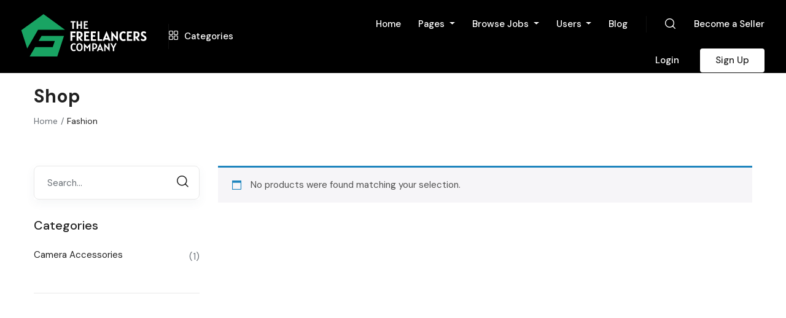

--- FILE ---
content_type: text/css
request_url: https://thefreelancerscompany.com/wp-content/themes/freeio/css/woocommerce.css?ver=1.0.0
body_size: 20142
content:
/*------------------------------------------------------------------
[Table of contents]
1. form
2. utilities
3. theme effect
4. buttons
5. alerts
6. woocommerce
7. woocommerce widgets
-------------------------------------------------------------------*/
/**
* Web Application Prefix Apply For Making Owner Styles
*/
/**
 *   Blocks Layout Selectors
 */
/********* LAYOUT **************/
/* carousel-controls-v1 */
/* carousel-controls-v2 */
/* carousel-controls-v3 */
@keyframes rotate_icon {
  100% {
    -webkit-transform: rotate(360deg);
    -ms-transform: rotate(360deg);
    -o-transform: rotate(360deg);
    transform: rotate(360deg);
  }
}

@-webkit-keyframes rotate_icon {
  100% {
    -webkit-transform: rotate(360deg);
    -ms-transform: rotate(360deg);
    -o-transform: rotate(360deg);
    transform: rotate(360deg);
  }
}

/* 1. form */
.btn-action-icon {
  display: inline-flex;
  justify-content: center;
  align-items: center;
  vertical-align: middle;
  position: relative;
  width: 40px;
  height: 40px;
  font-size: 1rem;
  text-align: center;
  color: var(--freeio-second-color);
  background: #FFEDE8;
  border-radius: 4px;
  -webkit-transition: all 0.3s ease-in-out 0s;
  -o-transition: all 0.3s ease-in-out 0s;
  transition: all 0.3s ease-in-out 0s;
}

.btn-action-icon:hover, .btn-action-icon:focus {
  color: #fff;
  background: var(--freeio-second-color);
}

.btn-action-icon:hover:before, .btn-action-icon:focus:before {
  color: #fff;
}

.btn-action-icon.rejec:hover, .btn-action-icon.rejec:focus {
  color: #fff;
  background: #ffc107;
}

.btn-action-icon.rejec.rejected {
  opacity: 0.6;
  filter: alpha(opacity=60);
}

.btn-action-icon.download:hover, .btn-action-icon.download:focus {
  color: #fff;
  background: #222;
}

.btn-action-icon[class*="remove"]:hover, .btn-action-icon[class*="remove"]:focus {
  color: #fff;
  background: #dc3545;
}

.btn-action-icon:before {
  position: absolute;
  top: 0;
  left: 0;
  width: 100%;
  height: 100%;
  opacity: 0;
  filter: alpha(opacity=0);
  color: var(--freeio-second-color);
  content: '\f110';
  font-family: 'Font Awesome 5 Free';
  font-weight: 900;
  -webkit-transition: all 0.3s ease-in-out 0s;
  -o-transition: all 0.3s ease-in-out 0s;
  transition: all 0.3s ease-in-out 0s;
}

.btn-action-icon.loading {
  color: transparent !important;
}

.btn-action-icon.loading:before {
  line-height: 40px;
  opacity: 0.8;
  filter: alpha(opacity=80);
  animation: rotate_icon 1500ms linear 0s normal none infinite running;
  -webkit-animation: rotate_icon 1500ms linear 0s normal none infinite running;
}

.list-action [class*="btn"] i {
  -webkit-transition: all 0.2s ease-in-out 0s;
  -o-transition: all 0.2s ease-in-out 0s;
  transition: all 0.2s ease-in-out 0s;
  display: inline-block;
  overflow: hidden;
  vertical-align: middle;
  background-color: #f4f4f4;
  color: #717171;
  font-size: 1.0625rem;
  height: 45px;
  line-height: 45px;
  width: 45px;
  text-align: center;
  border-radius: 50%;
  margin-right: .5rem;
}

.list-action [class*="btn"]:hover i {
  color: #fff;
  background-color: var(--freeio-theme-color);
}

.list-action [class*="added"] i {
  color: #fff;
  background-color: var(--freeio-theme-color);
}

.list-action [class*="added"]:hover i:before {
  content: "\e646";
  font-family: 'themify';
  font-weight: 400;
}

.list-action [class*="btn"].loading i:before {
  display: inline-block;
  animation: rotate_icon 1500ms linear 0s normal none infinite running;
  -webkit-animation: rotate_icon 1500ms linear 0s normal none infinite running;
  content: '\f110';
  font-family: 'Font Awesome 5 Free';
  font-weight: 900;
}

@media (min-width: 1200px) {
  .list-action .review {
    padding-top: 0.875rem;
    padding-bottom: 0.875rem;
    min-width: 200px;
    text-align: center;
  }
}

.list-action > * {
  display: inline-block;
  margin-right: 0.625rem;
}

@media (min-width: 1200px) {
  .list-action > * {
    margin-right: 1.875rem;
  }
}

.list-action > *:last-child {
  margin-right: 0 !important;
}

.view_all {
  font-weight: 500;
  display: inline-block;
  font-size: 14px;
}

.view_all:focus, .view_all:hover {
  text-decoration: underline;
}

.pre {
  margin-right: 0.5rem !important;
  vertical-align: middle;
  line-height: 1;
}

.next {
  margin-left: 0.5rem !important;
  vertical-align: middle;
  line-height: 1;
}

.btn-freelancer-alert:before,
.btn-job-alert:before {
  content: "\f142";
  font-family: "Flaticon";
  margin-right: 10px;
  font-size: 25px;
  line-height: 0;
  vertical-align: sub;
  display: inline-block;
}

.btn-second {
  background: var(--freeio-second-color);
  border-color: var(--freeio-second-color);
  color: #fff;
}

.btn-second:active, .btn-second:hover {
  background: var(--freeio-second-hover-color);
  border-color: var(--freeio-second-hover-color);
  color: #fff;
}

.btn-outline.btn-primary {
  background: transparent;
  border-color: #0d6efd;
  color: #0d6efd;
}

.btn-outline.btn-primary:hover {
  color: #fff;
  border-color: #0d6efd;
  background: #0d6efd;
}

.btn-outline.btn-success {
  background: transparent;
  border-color: #198754;
  color: #198754;
}

.btn-outline.btn-success:hover {
  color: #FFFFFF;
  border-color: #198754;
  background: #198754;
}

.btn-outline.btn-info {
  background: transparent;
  border-color: #0dcaf0;
  color: #0dcaf0;
}

.btn-outline.btn-info:hover {
  color: #FFFFFF;
  border-color: #0dcaf0;
  background: #0dcaf0;
}

.btn-outline.btn-danger {
  background: transparent;
  border-color: #dc3545;
  color: #dc3545;
}

.btn-outline.btn-danger:hover {
  color: #FFFFFF;
  border-color: #dc3545;
  background: #dc3545;
}

.btn-outline.btn-warning {
  background: transparent;
  border-color: #ffc107;
  color: #ffc107;
}

.btn-outline.btn-warning:hover {
  color: #FFFFFF;
  border-color: #ffc107;
  background: #ffc107;
}

.btn-inverse.btn-primary:hover {
  color: #0d6efd;
  background: #FFFFFF;
}

.btn-inverse.btn-success:hover {
  color: #198754;
  background: #FFFFFF;
}

.btn-inverse.btn-info:hover {
  color: #0dcaf0;
  background: #FFFFFF;
}

.btn-inverse.btn-danger:hover {
  color: #dc3545;
  background: #FFFFFF;
}

.btn-inverse.btn-warning:hover {
  color: #ffc107;
  background: #FFFFFF;
}

.btn-inverse.btn-theme:hover {
  color: var(--freeio-theme-color);
  background: #FFFFFF;
}

.btn-inverse.btn-second:hover {
  color: var(--freeio-second-color);
  background: #FFFFFF;
}

.view-more-btn i {
  margin-left: 12px;
}

.reamore {
  font-size: 14px;
  font-weight: 500;
  color: var(--freeio-theme-color) !important;
  text-transform: uppercase;
  padding: 0 0 4px;
  border-bottom: 2px solid var(--freeio-theme-color);
}

.reamore i {
  margin-left: 8px;
}

.btn-browse {
  text-transform: uppercase;
  font-size: 12px;
  padding: 10px 15px;
  border: 1px solid #eaeff5;
  border-radius: 50px;
  line-height: 1.42857143;
}

.btn-browse:hover, .btn-browse:focus {
  background: var(--freeio-theme-color);
  color: #fff;
  border-color: var(--freeio-theme-color);
}

.apus-loadmore-btn {
  display: inline-block;
  padding: 10px 30px;
  border: 1px solid #24324A;
  text-transform: capitalize;
  font-weight: 600;
  color: #24324A;
  background-color: #fff;
  -webkit-transition: all 0.3s ease-in-out 0s;
  -o-transition: all 0.3s ease-in-out 0s;
  transition: all 0.3s ease-in-out 0s;
  border-radius: 8px;
  position: relative;
}

@media (min-width: 1200px) {
  .apus-loadmore-btn {
    padding: 10px 40px;
  }
}

.apus-loadmore-btn:hover, .apus-loadmore-btn:focus {
  color: #fff;
  border-color: #24324A;
  background-color: #24324A;
}

.apus-loadmore-btn.loading {
  border-color: transparent !important;
  background-color: transparent !important;
  color: transparent !important;
}

.apus-loadmore-btn.loading:after {
  background-image: url('data:image/svg+xml,%3Csvg xmlns="http://www.w3.org/2000/svg" width="38" height="38" viewBox="0 0 38 38" stroke="rgba(102,102,102,0.25)"%3E%3Cg fill="none" fill-rule="evenodd"%3E%3Cg transform="translate(1 1)" stroke-width="2"%3E%3Ccircle stroke-opacity=".55" cx="18" cy="18" r="18"/%3E%3Cpath d="M36 18c0-9.94-8.06-18-18-18"%3E%3CanimateTransform attributeName="transform" type="rotate" from="0 18 18" to="360 18 18" dur="1s" repeatCount="indefinite"/%3E%3C/path%3E%3C/g%3E%3C/g%3E%3C/svg%3E');
  background-position: center center;
  background-repeat: no-repeat;
  content: "";
  width: 100%;
  height: 100%;
  display: block;
  position: absolute;
  top: 0;
  left: 0;
}

.viewmore-products-btn {
  position: relative;
}

.viewmore-products-btn:before {
  content: '';
  position: absolute;
  top: -2px;
  left: -2px;
  width: calc(100% + 4px);
  height: calc(100% + 4px);
  z-index: 2;
  opacity: 0;
  filter: alpha(opacity=0);
  background: rgba(255, 255, 255, 0.9) url(../images/loading-quick.gif) no-repeat scroll center center/20px auto;
}

.viewmore-products-btn.loading:before {
  opacity: 1;
  filter: alpha(opacity=100);
}

button:focus,
.btn:focus {
  outline: none !important;
  -webkit-box-shadow: none !important;
  box-shadow: none !important;
}

.radius-0 {
  border-radius: 0 !important;
}

.radius-circle {
  border-radius: 100px !important;
}

.read-more {
  font-size: 12px;
  font-weight: 600;
  text-transform: uppercase;
  color: var(--freeio-theme-color);
}

.btn-theme.btn-white {
  background: #fff;
  color: var(--freeio-theme-color) !important;
  border-color: #fff;
}

.btn-theme.btn-white:active, .btn-theme.btn-white:hover {
  background-color: var(--freeio-theme-color);
  color: #fff !important;
  border-color: var(--freeio-theme-color);
}

.btn-purple {
  background: #bc7cbf;
  color: #fff;
  border-color: #bc7cbf;
}

.btn-purple:active, .btn-purple:hover {
  color: #fff;
  background: #b36bb7;
  border-color: #b36bb7;
}

.btn-brown {
  background: transparent;
  color: #c0c0c0;
  border-color: #4e4f4f;
}

.btn-brown:focus, .btn-brown:hover {
  color: #fff;
  background: transparent;
  border-color: #fff;
}

.btn-back {
  padding: 8px 15px;
  border-radius: 2px;
  background: rgba(255, 58, 114, 0.1);
  color: #ff7c39;
  border-color: #ff7c39;
}

.btn-back:focus, .btn-back:hover {
  color: #fff;
  background: #ff3a72;
  border-color: #ff7c39;
}

.btn-white.btn-br-white {
  background: #fff;
  color: var(--freeio-link-color);
  border-color: #fff;
}

.btn-white.btn-br-white:active, .btn-white.btn-br-white:hover {
  color: var(--freeio-link-color);
  background: #d9d9d9;
  border-color: #d9d9d9;
}

.btn-readmore {
  -webkit-transition: all 0.3s ease-out;
  -o-transition: all 0.3s ease-out;
  transition: all 0.3s ease-out;
  text-decoration: underline;
  color: var(--freeio-theme-hover-color);
}

.btn-lighten {
  border-color: #fff;
  color: #fff;
  background: transparent;
}

.btn-lighten:hover {
  color: #fff;
  background: transparent;
  border-color: #fff;
}

.btn-outline.btn-white {
  background: transparent;
  color: #fff;
  border-color: #fff;
}

.btn-outline.btn-white:active, .btn-outline.btn-white:hover {
  color: #fff;
  background: var(--freeio-theme-color);
  border-color: var(--freeio-theme-color);
}

.btn-primary.btn-inverse:active, .btn-primary.btn-inverse:hover {
  background: #fff !important;
  color: #0d6efd !important;
  border-color: #0d6efd !important;
}

.btn-theme {
  background: var(--freeio-theme-color);
  border-color: var(--freeio-theme-color);
  color: #fff;
}

.btn-theme:active, .btn-theme:hover {
  background: var(--freeio-theme-hover-color);
  border-color: var(--freeio-theme-hover-color);
  color: #fff;
}

.btn-green {
  color: #48C740;
  background-color: #fff;
  border-color: #48C740;
  -webkit-box-shadow: inset 0 1px 0 rgba(255, 255, 255, 0.15), 0 1px 1px rgba(0, 0, 0, 0.075);
  box-shadow: inset 0 1px 0 rgba(255, 255, 255, 0.15), 0 1px 1px rgba(0, 0, 0, 0.075);
}

.btn-green:hover {
  color: #000;
  background-color: white;
  border-color: #5acd53;
}

.btn-check:focus + .btn-green, .btn-green:focus {
  color: #000;
  background-color: white;
  border-color: #5acd53;
  box-shadow: 0 0 0 0.25rem rgba(72, 199, 64, 0.5);
}

.btn-check:checked + .btn-green,
.btn-check:active + .btn-green, .btn-green:active, .btn-green.active,
.show > .btn-green.dropdown-toggle {
  color: #000;
  background-color: white;
  border-color: #5acd53;
}

.btn-check:checked + .btn-green:focus,
.btn-check:active + .btn-green:focus, .btn-green:active:focus, .btn-green.active:focus,
.show > .btn-green.dropdown-toggle:focus {
  box-shadow: 0 0 0 0.25rem rgba(72, 199, 64, 0.5);
}

.btn-green:disabled, .btn-green.disabled {
  color: #000;
  background-color: #fff;
  border-color: #48C740;
}

.btn-dark {
  color: #0D263B;
  background-color: #fff;
  border-color: #0D263B;
  -webkit-box-shadow: inset 0 1px 0 rgba(255, 255, 255, 0.15), 0 1px 1px rgba(0, 0, 0, 0.075);
  box-shadow: inset 0 1px 0 rgba(255, 255, 255, 0.15), 0 1px 1px rgba(0, 0, 0, 0.075);
}

.btn-dark:hover {
  color: #000;
  background-color: white;
  border-color: #253c4f;
}

.btn-check:focus + .btn-dark, .btn-dark:focus {
  color: #000;
  background-color: white;
  border-color: #253c4f;
  box-shadow: 0 0 0 0.25rem rgba(13, 38, 59, 0.5);
}

.btn-check:checked + .btn-dark,
.btn-check:active + .btn-dark, .btn-dark:active, .btn-dark.active,
.show > .btn-dark.dropdown-toggle {
  color: #000;
  background-color: white;
  border-color: #253c4f;
}

.btn-check:checked + .btn-dark:focus,
.btn-check:active + .btn-dark:focus, .btn-dark:active:focus, .btn-dark.active:focus,
.show > .btn-dark.dropdown-toggle:focus {
  box-shadow: 0 0 0 0.25rem rgba(13, 38, 59, 0.5);
}

.btn-dark:disabled, .btn-dark.disabled {
  color: #000;
  background-color: #fff;
  border-color: #0D263B;
}

.btn-theme-rgba10 {
  background: var(--freeio-theme-color-010);
  border-color: transparent;
  color: var(--freeio-theme-color);
}

.btn-theme-rgba10:hover, .btn-theme-rgba10:focus {
  color: #fff;
  background: var(--freeio-theme-color);
  border-color: transparent;
}

.btn-theme.btn-outline {
  color: var(--freeio-theme-color);
  border-color: var(--freeio-theme-color);
  background: transparent;
}

.btn-theme.btn-outline:hover, .btn-theme.btn-outline:active {
  color: #fff;
  background: var(--freeio-theme-color);
  border-color: var(--freeio-theme-color);
}

.btn-outline.btn-green {
  color: #48C740;
  border-color: #48C740;
  background: transparent;
}

.btn-outline.btn-green:hover, .btn-outline.btn-green:active {
  color: #fff;
  background: #48C740;
  border-color: #48C740;
}

/* Search
------------------------------------------------*/
.search-popup .dropdown-menu {
  padding: 10px;
}

.searchform .input-search {
  padding: 15px;
  border-right: 0;
  line-height: 1.5;
}

.searchform .btn-search {
  vertical-align: top;
  color: #adafac;
  padding: 12px 0.65rem;
}

.searchform .input-group-btn {
  line-height: 100%;
}

.search-category .btn {
  margin-left: 10px !important;
  border-radius: 4px !important;
}

.search-category .wpo-search-inner label.form-control {
  border: none;
  border-bottom-right-radius: 4px;
  border-top-right-radius: 4px;
}

.search-category select {
  border: none;
  text-transform: capitalize;
  font-weight: 500;
}

/* comment form
------------------------------------------------*/
.chosen-container {
  width: 100% !important;
}

.input-group-form {
  border-radius: 3px;
  background: transparent;
  margin: 0 0 5px 0;
}

.input-group-form .form-control-reversed {
  border: 0px;
  background: #e5e5e5;
  color: #cccccc;
  font-size: 14px;
  height: 34px;
}

.input-group-form .form-control-reversed:hover, .input-group-form .form-control-reversed:focus {
  -webkit-box-shadow: none;
  box-shadow: none;
}

.input-group-form .input-group-addon {
  border: 0;
  background: #e5e5e5;
  border-radius-left: 4px;
}

.btn-compare,
.btn-favorites {
  font-size: 21px;
  line-height: 1;
}

.btn-compare .count,
.btn-favorites .count {
  font-size: 13px;
  display: inline-block;
  font-weight: 600;
  color: #fff;
  background-color: var(--freeio-theme-color);
  border-radius: 50%;
  padding: 4px 7px;
  vertical-align: top;
  margin-top: -10px;
  margin-left: -14px;
}

.btn-underline {
  text-decoration: underline;
}

.btn-underline:hover {
  color: var(--freeio-theme-color);
}

.btn-view-all-photos {
  background-color: #fff;
}

.btn-view-all-photos i {
  display: inline-block;
  margin-right: 8px;
}

@media (max-width: 991px) {
  .btn-view-all-photos {
    padding: 5px 10px;
  }
}

.btn-view i,
.view-my-listings i {
  display: inline-block;
  margin-left: 5px;
}

.btn-view {
  font-weight: 700;
  white-space: nowrap;
  padding: 0;
  border: 0;
  background: transparent;
  color: var(--freeio-link-color);
}

.btn-view:hover, .btn-view:focus {
  color: var(--freeio-theme-color);
  background: transparent;
}

.btn-show-filter i {
  display: inline-block;
  margin-left: 10px;
  line-height: 1;
  vertical-align: middle;
  font-size: 16px;
}

.btn-app {
  line-height: 1;
  color: #fff;
  background-color: var(--freeio-second-color);
  padding: 10px 20px;
  border-radius: 8px;
  -webkit-transition: all 0.3s ease-in-out 0s;
  -o-transition: all 0.3s ease-in-out 0s;
  transition: all 0.3s ease-in-out 0s;
  text-align: left;
}

@media (min-width: 1200px) {
  .btn-app {
    padding: 14px 25px;
  }
}

.btn-app:hover, .btn-app:focus {
  color: #fff;
  background-color: var(--freeio-link-color);
}

.btn-app .app-icon {
  font-size: 20px;
  line-height: 1;
  width: 40px;
  padding-right: 20px;
  flex-shrink: 0;
}

@media (min-width: 1200px) {
  .btn-app .app-icon {
    width: 42px;
    font-size: 25px;
  }
}

.btn-app .inner {
  padding-left: 20px;
  flex-grow: 1;
  border-left: 1px solid rgba(255, 255, 255, 0.3);
}

.btn-app .name-app {
  display: block;
  font-size: 0.9375rem;
  font-weight: 500;
  margin-top: 5px;
}

.btn-app .sub {
  font-size: 12px;
}

.btn-app.st_white {
  background: rgba(255, 255, 255, 0.1);
}

.btn-app.st_white:hover, .btn-app.st_white:focus {
  color: #fff;
  background: rgba(255, 255, 255, 0.2);
}

.btn-app.st_white .inner {
  padding: 0;
  border: 0;
}

.btn-app.st_green {
  background: #F1FCFA;
  color: var(--freeio-link-color);
}

.btn-app.st_green:hover, .btn-app.st_green:focus {
  color: var(--freeio-link-color);
  background: #c7f3eb;
}

.btn-app.st_green .inner {
  padding: 0;
  border: 0;
}

.btn-app.st_dark {
  background: #222222;
}

.btn-app.st_dark:hover, .btn-app.st_dark:focus {
  background: var(--freeio-second-color);
}

.btn-app.st_gray {
  background: #F0EFEC;
  color: var(--freeio-link-color);
}

.btn-app.st_gray:hover, .btn-app.st_gray:focus {
  color: #fff;
  background: var(--freeio-second-color);
}

.btn-light-theme {
  border: 0;
  text-transform: uppercase;
  background-color: var(--freeio-theme-color-010);
  color: var(--freeio-theme-color);
  padding: 11px 35px;
}

.btn-light-theme:hover, .btn-light-theme:focus {
  color: #fff;
  background-color: var(--freeio-theme-color);
}

.filter {
  padding: 8px 20px;
  border: 0;
  background-color: #F4F4F4;
  color: var(--freeio-text-color);
}

@media (min-width: 1200px) {
  .filter {
    padding: 8px 1.875rem;
  }
}

.filter i {
  margin-right: 10px;
  display: inline-block;
  line-height: 1;
  vertical-align: middle;
}

.filter:hover, .filter:focus {
  color: #fff;
  background-color: var(--freeio-theme-color);
}

.save-search-btn,
.reset-search-btn {
  white-space: nowrap;
}

.save-search-btn i,
.reset-search-btn i {
  display: inline-block;
  margin-right: 5px;
  vertical-align: middle;
}

.mobile-menu-icon {
  display: inline-block;
  position: relative;
  width: 20px;
  height: 16px;
  line-height: 1;
  border-top: 2px solid #222222;
}

.mobile-menu-icon:after, .mobile-menu-icon:before {
  content: '';
  position: absolute;
  -webkit-transition: all 0.3s ease-in-out 0s;
  -o-transition: all 0.3s ease-in-out 0s;
  transition: all 0.3s ease-in-out 0s;
  background-color: #222222;
  bottom: 0;
  right: 0;
  width: 100%;
  height: 2px;
}

.mobile-menu-icon:after {
  width: 15px;
  height: 2px;
}

.mobile-menu-icon:before {
  width: 100%;
  height: 2px;
  bottom: 50%;
}

.mobile-menu-icon:hover:after {
  width: 100%;
}

/* 2. utilities */
@keyframes rotate_icon {
  100% {
    -webkit-transform: rotate(360deg);
    -ms-transform: rotate(360deg);
    -o-transform: rotate(360deg);
    transform: rotate(360deg);
  }
}

@-webkit-keyframes rotate_icon {
  100% {
    -webkit-transform: rotate(360deg);
    -ms-transform: rotate(360deg);
    -o-transform: rotate(360deg);
    transform: rotate(360deg);
  }
}

/* 3. theme effect */
.effect-1 {
  position: relative;
}

.effect-1:after {
  content: '';
  display: block;
  width: 0px;
  height: 1px;
  -webkit-transition: all 0.3s ease 0s;
  -o-transition: all 0.3s ease 0s;
  transition: all 0.3s ease 0s;
  left: 0;
  bottom: 0;
  right: 0;
  background: transparent;
  margin: auto;
}

.effect-1:hover:after {
  width: 100%;
  height: 1px;
  background: var(--freeio-theme-color);
}

.zoom-2 {
  overflow: hidden;
  display: block;
  border-radius: 3px;
}

.zoom-2 img {
  position: relative;
  width: 100%;
  height: auto;
  -webkit-transition: all 0.2s ease-out;
  -o-transition: all 0.2s ease-out;
  transition: all 0.2s ease-out;
}

.zoom-2:hover img {
  -webkit-transform: scale(1.2);
  -ms-transform: scale(1.2);
  -o-transform: scale(1.2);
  transform: scale(1.2);
}

.close .fa {
  -webkit-transition: all 1s ease-in-out;
  -o-transition: all 1s ease-in-out;
  transition: all 1s ease-in-out;
}

.close:hover .fa {
  -webkit-transform: rotate(360deg);
  -ms-transform: rotate(360deg);
  -o-transform: rotate(360deg);
  transform: rotate(360deg);
}

.image-overlay-1:after, .image-overlay-1:before {
  content: "";
  display: block;
  position: absolute;
  z-index: 100;
  background: rgba(0, 0, 0, 0.7);
  width: 100%;
  height: 100%;
  left: 0;
  opacity: 0;
  filter: alpha(opacity=0);
  -webkit-transition: all 0.3s ease 0s;
  -o-transition: all 0.3s ease 0s;
  transition: all 0.3s ease 0s;
}

.image-overlay-1:after {
  top: -100%;
}

.image-overlay-1:before {
  bottom: -100%;
}

.image-overlay-1:hover:after {
  top: -50%;
  opacity: 1;
  filter: alpha(opacity=100);
}

.image-overlay-1:hover:before {
  bottom: -50%;
  opacity: 1;
  filter: alpha(opacity=100);
}

@keyframes scale {
  0% {
    opacity: 0;
    filter: alpha(opacity=0);
    -webkit-transform: scale(0.8) translateY(50px);
    -moz-transform: scale(0.8) translateY(50px);
    -ms-transform: scale(0.8) translateY(50px);
    -o-transform: scale(0.8) translateY(50px);
    transform: scale(0.8) translateY(50px);
    transition-property: opacity, transform;
    transition-duration: 1.2s;
    transition-timing-function: cubic-bezier(0.215, 0.61, 0.355, 1);
  }
  100% {
    -webkit-transform: none;
    -moz-transform: none;
    -ms-transform: none;
    -o-transform: none;
    transform: none;
    opacity: 1;
    filter: alpha(opacity=100);
  }
}

@-webkit-keyframes scale {
  0% {
    opacity: 0;
    filter: alpha(opacity=0);
    -webkit-transform: scale(0.8) translateY(50px);
    -moz-transform: scale(0.8) translateY(50px);
    -ms-transform: scale(0.8) translateY(50px);
    -o-transform: scale(0.8) translateY(50px);
    transform: scale(0.8) translateY(50px);
    transition-property: opacity, transform;
    transition-duration: 1.2s;
    transition-timing-function: cubic-bezier(0.215, 0.61, 0.355, 1);
  }
  100% {
    -webkit-transform: none;
    -moz-transform: none;
    -ms-transform: none;
    -o-transform: none;
    transform: none;
    opacity: 1;
    filter: alpha(opacity=100);
  }
}

@-webkit-keyframes fancy {
  0% {
    opacity: 0;
    filter: alpha(opacity=0);
    -webkit-transform: translateY(110px) rotateY(20deg);
    -moz-transform: translateY(110px) rotateY(20deg);
    -ms-transform: translateY(110px) rotateY(20deg);
    -o-transform: translateY(110px) rotateY(20deg);
    transform: translateY(110px) rotateY(20deg);
    transform-origin: left;
    transition-property: opacity, transform;
    transition-duration: 1.2s;
    transition-timing-function: cubic-bezier(0.215, 0.61, 0.355, 1);
  }
  100% {
    -webkit-transform: none;
    -moz-transform: none;
    -ms-transform: none;
    -o-transform: none;
    transform: none;
    opacity: 1;
    filter: alpha(opacity=100);
  }
}

@keyframes fancy {
  0% {
    opacity: 0;
    filter: alpha(opacity=0);
    -webkit-transform: translateY(110px) rotateY(20deg);
    -moz-transform: translateY(110px) rotateY(20deg);
    -ms-transform: translateY(110px) rotateY(20deg);
    -o-transform: translateY(110px) rotateY(20deg);
    transform: translateY(110px) rotateY(20deg);
    transform-origin: left;
    transition-property: opacity, transform;
    transition-duration: 1.2s;
    transition-timing-function: cubic-bezier(0.215, 0.61, 0.355, 1);
  }
  100% {
    -webkit-transform: none;
    -moz-transform: none;
    -ms-transform: none;
    -o-transform: none;
    transform: none;
    opacity: 1;
    filter: alpha(opacity=100);
  }
}

@-webkit-keyframes slide-up {
  0% {
    -webkit-transform: translate3d(0, 3rem, 0);
    transform: translate3d(0, 3rem, 0);
    opacity: 0;
    filter: alpha(opacity=0);
    transition-property: opacity, transform;
    transition-timing-function: cubic-bezier(0.215, 0.61, 0.355, 1);
  }
  100% {
    opacity: 1;
    filter: alpha(opacity=100);
    -webkit-transform: translate3d(0, 0, 0);
    transform: translate3d(0, 0, 0);
  }
}

@keyframes slide-up {
  0% {
    -webkit-transform: translate3d(0, 3rem, 0);
    transform: translate3d(0, 3rem, 0);
    opacity: 0;
    filter: alpha(opacity=0);
    transition-property: opacity, transform;
    transition-timing-function: cubic-bezier(0.215, 0.61, 0.355, 1);
  }
  100% {
    opacity: 1;
    filter: alpha(opacity=100);
    -webkit-transform: translate3d(0, 0, 0);
    transform: translate3d(0, 0, 0);
  }
}

@-webkit-keyframes slide-left {
  0% {
    -webkit-transform: translate3d(3rem, 0, 0);
    transform: translate3d(3rem, 0, 0);
    opacity: 0;
    filter: alpha(opacity=0);
    transition-property: opacity, transform;
    transition-timing-function: cubic-bezier(0.215, 0.61, 0.355, 1);
  }
  100% {
    opacity: 1;
    filter: alpha(opacity=100);
    -webkit-transform: translate3d(0, 0, 0);
    transform: translate3d(0, 0, 0);
  }
}

@keyframes slide-left {
  0% {
    -webkit-transform: translate3d(3rem, 0, 0);
    transform: translate3d(3rem, 0, 0);
    opacity: 0;
    filter: alpha(opacity=0);
    transition-property: opacity, transform;
    transition-timing-function: cubic-bezier(0.215, 0.61, 0.355, 1);
  }
  100% {
    opacity: 1;
    filter: alpha(opacity=100);
    -webkit-transform: translate3d(0, 0, 0);
    transform: translate3d(0, 0, 0);
  }
}

@-webkit-keyframes slide-right {
  0% {
    -webkit-transform: translate3d(-3rem, 0, 0);
    transform: translate3d(-3rem, 0, 0);
    opacity: 0;
    filter: alpha(opacity=0);
    transition-property: opacity, transform;
    transition-timing-function: cubic-bezier(0.215, 0.61, 0.355, 1);
  }
  100% {
    opacity: 1;
    filter: alpha(opacity=100);
    -webkit-transform: translate3d(0, 0, 0);
    transform: translate3d(0, 0, 0);
  }
}

@keyframes slide-right {
  0% {
    -webkit-transform: translate3d(-3rem, 0, 0);
    transform: translate3d(-3rem, 0, 0);
    opacity: 0;
    filter: alpha(opacity=0);
    transition-property: opacity, transform;
    transition-timing-function: cubic-bezier(0.215, 0.61, 0.355, 1);
  }
  100% {
    opacity: 1;
    filter: alpha(opacity=100);
    -webkit-transform: translate3d(0, 0, 0);
    transform: translate3d(0, 0, 0);
  }
}

@-webkit-keyframes slide-down {
  0% {
    -webkit-transform: translate3d(0, -3rem, 0);
    transform: translate3d(0, -3rem, 0);
    opacity: 0;
    filter: alpha(opacity=0);
    transition-property: opacity, transform;
    transition-timing-function: cubic-bezier(0.215, 0.61, 0.355, 1);
  }
  100% {
    opacity: 1;
    filter: alpha(opacity=100);
    -webkit-transform: translate3d(0, 0, 0);
    transform: translate3d(0, 0, 0);
  }
}

@keyframes slide-down {
  0% {
    -webkit-transform: translate3d(0, -3rem, 0);
    transform: translate3d(0, -3rem, 0);
    opacity: 0;
    filter: alpha(opacity=0);
    transition-property: opacity, transform;
    transition-timing-function: cubic-bezier(0.215, 0.61, 0.355, 1);
  }
  100% {
    opacity: 1;
    filter: alpha(opacity=100);
    -webkit-transform: translate3d(0, 0, 0);
    transform: translate3d(0, 0, 0);
  }
}

.scale {
  animation-name: scale;
}

.fancy {
  animation-name: fancy;
}

.slide-up {
  animation-name: slide-up;
}

.slide-left {
  animation-name: slide-left;
}

.slide-right {
  animation-name: slide-right;
}

.slide-down {
  animation-name: slide-down;
}

.delay-1 {
  transition-delay: 0.1s;
  -webkit-animation-delay: 0.1s;
  animation-delay: 0.1s;
}

.delay-2 {
  transition-delay: 0.2s;
  -webkit-animation-delay: 0.2s;
  animation-delay: 0.2s;
}

.delay-3 {
  transition-delay: 0.3s;
  -webkit-animation-delay: 0.3s;
  animation-delay: 0.3s;
}

/* 6. woocommerce */
/*-------------------------------------------
    Style for woocommerce
-------------------------------------------*/
body.woocommerce #main-container,
body.woocommerce-page #main-container {
  padding-bottom: 2rem;
}

@media (min-width: 1200px) {
  body.woocommerce #main-container,
  body.woocommerce-page #main-container {
    padding-bottom: 3.8rem;
  }
}

body.woocommerce.single-product #main-container,
body.woocommerce-page.single-product #main-container {
  padding-bottom: 0;
}

.woocommerce div.product .stock {
  color: var(--freeio-link-color);
}

.woocommerce div.product .stock:before {
  display: inline-block;
  width: 18px;
  height: 18px;
  text-align: center;
  line-height: 18px;
  border-radius: 50%;
  font-size: 8px;
  color: var(--freeio-theme-color);
  background: var(--freeio-theme-color-010);
  margin-right: 10px;
  content: "\f00c";
  font-family: 'Font Awesome 5 Free';
  font-weight: 900;
  vertical-align: middle;
}

.woo-pay-perfect {
  font-size: 16px;
  font-weight: 600;
  margin-top: 1.875rem;
}

.woo-pay-perfect p:last-child {
  margin-bottom: 0;
}

.update_cart {
  opacity: 1 !important;
  filter: alpha(opacity=100) !important;
}

.woocommerce-shipping-destination {
  color: var(--freeio-link-color);
}

.woocommerce-shipping-destination strong {
  font-weight: 400;
}

.woocommerce-shipping-methods {
  font-size: 0.9375rem;
}

.woocommerce-shipping-methods label {
  font-weight: 500 !important;
}

.woocommerce form .form-row-first, .woocommerce form .form-row-last,
.woocommerce-page form .form-row-first, .woocommerce-page form .form-row-last {
  width: calc(50% - 15px);
}

.woocommerce form .form-row-last,
.woocommerce-page form .form-row-last {
  float: right;
  margin-left: 30px;
}

.woocommerce form.checkout_coupon, .woocommerce form.login, .woocommerce form.register {
  background-color: #fff;
  border: 1px solid #E9E9E9;
  border-radius: 8px;
}

.woocommerce a.added_to_cart,
.woocommerce input.button:disabled, .woocommerce input.button:disabled[disabled],
.woocommerce #respond input#submit.alt, .woocommerce a.button.alt, .woocommerce button.button.alt, .woocommerce input.button.alt,
.woocommerce #respond input#submit, .woocommerce input.button, .woocommerce button.button, .woocommerce a.button {
  line-height: 1.85;
  font-weight: 700;
  text-align: center;
  display: inline-block;
  border-radius: 4px;
  white-space: nowrap;
  font-size: 0.9375rem;
  -webkit-transition: all 0.3s ease-in-out 0s;
  -o-transition: all 0.3s ease-in-out 0s;
  transition: all 0.3s ease-in-out 0s;
  border: 1px solid var(--freeio-theme-color);
  padding: 0.65rem 1.9rem !important;
  background: var(--freeio-theme-color);
  color: #fff;
  text-transform: capitalize;
}

@media (max-width: 1199px) {
  .woocommerce a.added_to_cart,
  .woocommerce input.button:disabled, .woocommerce input.button:disabled[disabled],
  .woocommerce #respond input#submit.alt, .woocommerce a.button.alt, .woocommerce button.button.alt, .woocommerce input.button.alt,
  .woocommerce #respond input#submit, .woocommerce input.button, .woocommerce button.button, .woocommerce a.button {
    padding-right: 18px !important;
    padding-left: 18px !important;
  }
}

.woocommerce a.added_to_cart:hover, .woocommerce a.added_to_cart:focus,
.woocommerce input.button:disabled:hover,
.woocommerce input.button:disabled:focus, .woocommerce input.button:disabled[disabled]:hover, .woocommerce input.button:disabled[disabled]:focus,
.woocommerce #respond input#submit.alt:hover,
.woocommerce #respond input#submit.alt:focus, .woocommerce a.button.alt:hover, .woocommerce a.button.alt:focus, .woocommerce button.button.alt:hover, .woocommerce button.button.alt:focus, .woocommerce input.button.alt:hover, .woocommerce input.button.alt:focus,
.woocommerce #respond input#submit:hover,
.woocommerce #respond input#submit:focus, .woocommerce input.button:hover, .woocommerce input.button:focus, .woocommerce button.button:hover, .woocommerce button.button:focus, .woocommerce a.button:hover, .woocommerce a.button:focus {
  background: var(--freeio-theme-hover-color);
  border-color: var(--freeio-theme-hover-color);
  color: #fff;
}

.woocommerce a.added_to_cart i,
.woocommerce input.button:disabled i, .woocommerce input.button:disabled[disabled] i,
.woocommerce #respond input#submit.alt i, .woocommerce a.button.alt i, .woocommerce button.button.alt i, .woocommerce input.button.alt i,
.woocommerce #respond input#submit i, .woocommerce input.button i, .woocommerce button.button i, .woocommerce a.button i {
  display: inline-block;
  margin-right: 8px;
}

.woocommerce ul.order_details {
  margin: 0 0 2em;
}

.woocommerce #review_form #respond .form-submit {
  margin: 0;
}

.woocommerce #review_form #respond #commentform {
  margin: 0;
  max-width: 800px;
}

.woocommerce #review_form #respond .comment-form-rating {
  margin: 0 0 1rem;
}

.woocommerce #review_form {
  margin: 0;
}

.pp_gallery ul {
  height: auto;
}

.pp_gallery ul a {
  height: auto;
}

.woocommerce table.shop_attributes {
  border: 0;
  margin: 0;
}

.woocommerce table.shop_attributes th {
  font-weight: 400;
  width: 25%;
  background-color: transparent !important;
  border: 0;
  padding: 8px 0;
}

.woocommerce table.shop_attributes td {
  padding: 8px 0;
  background-color: transparent !important;
  border: 0;
  font-style: normal;
}

.woocommerce table.shop_attributes td p {
  padding: 0;
}

.woocommerce .woocommerce-customer-details address {
  border: 0;
  padding: 0;
  font-size: 15px;
  font-weight: 500;
}

.woocommerce div.product form.cart .variations select {
  height: 40px;
}

.woocommerce #respond input#submit.loading, .woocommerce a.button.loading, .woocommerce button.button.loading, .woocommerce input.button.loading {
  opacity: 1;
  filter: alpha(opacity=100);
  padding-right: 1.9rem;
}

.woocommerce #respond input#submit.loading:after, .woocommerce a.button.loading:after, .woocommerce button.button.loading:after, .woocommerce input.button.loading:after {
  top: 50%;
  right: 0;
  color: var(--freeio-theme-color);
  margin: 0;
  z-index: 9;
  width: 100%;
  height: 1rem;
  line-height: 1rem;
  margin-top: -0.5rem;
}

.woocommerce #respond input#submit.loading:before, .woocommerce a.button.loading:before, .woocommerce button.button.loading:before, .woocommerce input.button.loading:before {
  opacity: 0.9;
  filter: alpha(opacity=90);
  z-index: 8;
  position: absolute;
  top: -2px;
  left: -2px;
  background: #fff;
  width: calc(100% + 4px);
  height: calc(100% + 4px);
  content: '';
  border-radius: 8px;
}

.woocommerce div.product div.images .woocommerce-product-gallery__trigger {
  border: 1px solid var(--freeio-theme-color);
  background: var(--freeio-theme-color);
  -webkit-transition: all 0.2s ease-in-out 0s;
  -o-transition: all 0.2s ease-in-out 0s;
  transition: all 0.2s ease-in-out 0s;
}

.woocommerce div.product div.images .woocommerce-product-gallery__trigger:hover, .woocommerce div.product div.images .woocommerce-product-gallery__trigger:active {
  background: var(--freeio-theme-hover-color);
}

.woocommerce div.product div.images .woocommerce-product-gallery__trigger:before {
  border-color: #fff;
}

.woocommerce div.product div.images .woocommerce-product-gallery__trigger:after {
  background: #fff;
}

@media (min-width: 1200px) {
  .woocommerce div.product div.images .flex-control-thumbs li {
    width: 33.33%;
  }
  .woocommerce div.product div.images .flex-control-thumbs li:nth-child(3n + 1) {
    clear: left;
  }
}

.woocommerce div.product div.images .flex-control-thumbs {
  margin-left: -10px;
  margin-right: -10px;
  margin-top: 20px;
}

.woocommerce div.product div.images .flex-control-thumbs li {
  padding-right: 10px;
  padding-left: 10px;
  margin-bottom: 20px;
}

.woocommerce div.product div.images .flex-control-thumbs li img {
  border: 1px solid #fff;
  opacity: 0.8;
  filter: alpha(opacity=80);
  -webkit-transition: all 0.2s ease-in-out 0s;
  -o-transition: all 0.2s ease-in-out 0s;
  transition: all 0.2s ease-in-out 0s;
}

.woocommerce div.product div.images .flex-control-thumbs li img:hover, .woocommerce div.product div.images .flex-control-thumbs li img:active, .woocommerce div.product div.images .flex-control-thumbs li img.flex-active {
  border-color: var(--freeio-theme-color);
}

.shop-pagination .apus-pagination {
  margin: 0;
  float: left;
}

.shop-pagination .woocommerce-result-count {
  float: right;
  margin: 5px 0 0;
}

.woocommerce div.product form.cart .variations {
  margin-bottom: 0;
}

table.variations .tawcvs-swatches .swatch-color {
  opacity: 1;
  filter: alpha(opacity=100);
  width: 24px;
  height: 24px;
  line-height: 24px;
  position: relative;
  border: none;
  margin-right: 15px;
}

table.variations .tawcvs-swatches .swatch-color:before {
  display: none !important;
}

table.variations .tawcvs-swatches .swatch-color:after {
  content: '';
  border-radius: 50%;
  z-index: 2;
  position: absolute;
  top: -1px;
  left: -1px;
  width: 26px;
  height: 26px;
  border: 5px solid #fff;
}

table.variations .tawcvs-swatches .swatch-color.selected {
  -webkit-box-shadow: none;
  box-shadow: none;
}

table.variations .tawcvs-swatches .swatch-color.selected:after {
  top: 1px;
  left: 1px;
  width: 22px;
  height: 22px;
  border: 3px solid #fff;
}

table.variations .tawcvs-swatches .swatch-label {
  font-size: 12px;
  font-weight: 400;
  color: var(--freeio-text-color);
  padding: 9px;
  display: inline-block;
  line-height: 1;
  background: #f2f3f5;
  min-width: 30px;
  text-align: center;
  height: auto;
  width: auto;
  border: none !important;
  border-radius: 50%;
  margin-right: 10px;
  text-transform: uppercase;
  opacity: 1;
  filter: alpha(opacity=100);
}

table.variations .tawcvs-swatches .swatch-label.selected {
  -webkit-box-shadow: none;
  box-shadow: none;
  background: var(--freeio-theme-color);
  color: #fff;
}

.woocommerce div.product form.cart .variations td.label {
  padding: 10px 0;
  text-align: inherit;
  display: table-cell;
  vertical-align: middle;
}

.woocommerce div.product form.cart .variations td.label label {
  margin: 0;
}

.woocommerce div.product form.cart.swatches-support .variations td.label {
  vertical-align: top;
}

.woocommerce div.product form.cart .reset_variations {
  color: #dc3545;
}

.woocommerce div.product form.cart .reset_variations i {
  font-size: 12px;
  margin-right: 3px;
  color: #e23e1d;
}

.woocommerce #respond input#submit.added:after,
.woocommerce a.button.added:after,
.woocommerce button.button.added:after,
.woocommerce input.button.added:after {
  display: none;
}

.woocommerce form .form-row input.input-text, .woocommerce form .form-row textarea {
  line-height: 1.85;
  border: 1px solid #E9E9E9;
  background: #fff;
  -webkit-transition: all 0.2s ease-in-out 0s;
  -o-transition: all 0.2s ease-in-out 0s;
  transition: all 0.2s ease-in-out 0s;
  -webkit-box-shadow: none !important;
  box-shadow: none !important;
  border-radius: 8px;
  height: calc(1.85em + (1.3rem + 2px));
}

.woocommerce form .form-row input.input-text:focus, .woocommerce form .form-row textarea:focus {
  border-color: var(--freeio-second-color);
  outline: 1px solid var(--freeio-second-color);
}

.woocommerce form .form-row textarea {
  padding: 20px;
  height: 100px;
}

@media (min-width: 1200px) {
  .woocommerce form .form-row textarea {
    height: 200px;
  }
}

.woocommerce table.wishlist_table thead th {
  padding: 10px 0;
  color: var(--freeio-link-color);
  border-bottom: 1px solid #E9E9E9;
}

@media (min-width: 992px) {
  .woocommerce table.wishlist_table thead th {
    padding: 20px 0;
  }
}

.woocommerce table.wishlist_table tbody td {
  padding: 10px 0;
  text-align: inherit;
  border-width: 0 0 1px;
  border-bottom: 1px solid #E9E9E9;
}

@media (min-width: 992px) {
  .woocommerce table.wishlist_table tbody td {
    padding: 20px 0;
  }
}

.woocommerce table.wishlist_table tfoot td {
  border: none;
}

.woocommerce table.wishlist_table {
  font-size: 0.9375rem;
}

.woocommerce table.wishlist_table .product-name {
  white-space: nowrap;
  padding-right: 20px;
  padding-left: 20px;
}

@media (min-width: 992px) {
  .woocommerce table.wishlist_table .product-name {
    padding-right: 50px;
    padding-left: 50px;
  }
}

.woocommerce table.wishlist_table .media-body {
  width: auto;
}

.woocommerce table.wishlist_table .product-thumbnail a {
  display: block;
  width: 80px;
}

@media (min-width: 1200px) {
  .woocommerce table.wishlist_table .product-thumbnail a {
    width: 170px;
  }
}

.yith-wcwl-share {
  margin: 20px 0;
}

.yith-wcwl-share > * {
  vertical-align: middle;
  display: inline-block;
}

.yith-wcwl-share .yith-wcwl-share-title {
  font-size: 18px;
  margin: 0;
  margin-right: 10px;
}

.yith-wcwl-share ul li + li {
  margin-right: 5px;
}

#yith-wcwl-popup-message {
  line-height: inherit;
  color: #198754;
}

#yith-wcwl-popup-message {
  border: 1px solid #198754;
}

.track_order {
  max-width: 770px;
  margin: auto;
  padding: 15px;
  background: #f2f3f5;
}

@media (min-width: 992px) {
  .track_order {
    padding: 70px;
  }
}

.track_order .form-row {
  width: 100% !important;
}

.track_order .form-row input.input-text {
  padding: 5px 20px;
  background: #fff !important;
  height: calc(1.85em + (1.3rem + 2px));
}

.track_order .form-row:last-child {
  margin-bottom: 0;
}

.track_order .form-row label {
  color: var(--freeio-link-color);
}

.woocommerce-error,
.woocommerce-message {
  line-height: 3.4;
  background-color: #fff;
  border-color: var(--freeio-theme-color);
  -webkit-box-shadow: 0 4px 10px 0 rgba(0, 0, 0, 0.05);
  box-shadow: 0 4px 10px 0 rgba(0, 0, 0, 0.05);
}

#add_payment_method #payment ul.payment_methods, .woocommerce-cart #payment ul.payment_methods, .woocommerce-checkout #payment ul.payment_methods {
  border: 0;
  padding: 0;
}

#add_payment_method #payment ul.payment_methods li, .woocommerce-cart #payment ul.payment_methods li, .woocommerce-checkout #payment ul.payment_methods li {
  margin: 0 0 12px;
}

#add_payment_method #payment ul.payment_methods li .payment_box, .woocommerce-cart #payment ul.payment_methods li .payment_box, .woocommerce-checkout #payment ul.payment_methods li .payment_box {
  padding: 10px 0;
  margin: 0;
  font-size: 13px;
  line-height: 24px;
  background: transparent;
  color: var(--freeio-text-color);
}

#add_payment_method #payment ul.payment_methods li label, .woocommerce-cart #payment ul.payment_methods li label, .woocommerce-checkout #payment ul.payment_methods li label {
  font-size: 14px;
  cursor: pointer;
  font-weight: 500;
  display: inline;
  color: var(--freeio-link-color);
}

#add_payment_method #payment ul.payment_methods li [for="payment_method_paypal"] img, .woocommerce-cart #payment ul.payment_methods li [for="payment_method_paypal"] img, .woocommerce-checkout #payment ul.payment_methods li [for="payment_method_paypal"] img {
  display: none;
}

#add_payment_method #payment ul.payment_methods li .about_paypal, .woocommerce-cart #payment ul.payment_methods li .about_paypal, .woocommerce-checkout #payment ul.payment_methods li .about_paypal {
  float: none;
  line-height: inherit;
}

#add_payment_method #payment ul.payment_methods li input, .woocommerce-cart #payment ul.payment_methods li input, .woocommerce-checkout #payment ul.payment_methods li input {
  margin-right: 10px;
}

.woocommerce table.shop_table {
  border: 0;
}

.woocommerce table.shop_table th {
  color: inherit;
  font-size: 0.9375rem;
  font-weight: 500;
  padding: 10px;
  color: var(--freeio-link-color);
  border: 0;
}

@media (min-width: 1200px) {
  .woocommerce table.shop_table th {
    padding: 22px 15px;
    font-size: 17px;
  }
}

.woocommerce table.shop_table th:last-child {
  text-align: right;
}

.woocommerce table.shop_table td {
  border: none;
  border-bottom: 1px solid #E9E9E9;
  overflow: hidden;
  padding: 10px;
  background-color: transparent !important;
}

@media (min-width: 1200px) {
  .woocommerce table.shop_table td {
    padding: 20px 15px;
  }
}

.woocommerce table.shop_table td.product-thumbnail {
  width: 80px;
}

@media (min-width: 1200px) {
  .woocommerce table.shop_table td.product-thumbnail {
    width: 100px;
  }
}

.woocommerce table.shop_table td.product-thumbnail a {
  display: block;
  width: 100%;
  border: 1px solid #E9E9E9;
  border-radius: 8px;
  overflow: hidden;
  padding: 5px;
}

.woocommerce table.shop_table td:last-child {
  text-align: right;
}

@media (min-width: 1200px) {
  .woocommerce table.shop_table th:first-child, .woocommerce table.shop_table td:first-child {
    padding-left: 30px;
  }
  .woocommerce table.shop_table th:last-child, .woocommerce table.shop_table td:last-child {
    padding-right: 30px;
  }
}

.woocommerce table.shop_table thead {
  background-color: #F1FCFA;
  border-radius: 8px;
}

.woocommerce table.shop_table .reader-text {
  display: none;
}

.woocommerce table.shop_table .quantity-wrapper > label {
  display: none;
}

.woocommerce table.shop_table .product-remove .remove {
  background-color: #FFEDE8;
  font-size: 1rem;
  font-weight: 400;
  padding: 0;
  width: 40px;
  height: 40px;
  line-height: 40px;
  text-align: center;
  margin: 0;
  color: #1F4B3F;
  border-radius: 8px;
}

.woocommerce table.shop_table .product-remove .remove i {
  vertical-align: middle;
}

.woocommerce table.shop_table .product-remove .remove:hover, .woocommerce table.shop_table .product-remove .remove:active {
  color: #dc3545;
  background-color: #FFEDE8;
}

.woocommerce table.shop_table tbody tr:last-child {
  background-color: transparent;
}

.woocommerce table.shop_table tbody .actions {
  padding: 10px 0;
  border: 0 !important;
}

@media (min-width: 1200px) {
  .woocommerce table.shop_table tbody .actions {
    padding: 1.875rem 0;
  }
  .woocommerce table.shop_table tbody .actions .btn {
    min-width: 200px;
  }
}

.woocommerce table.shop_table tbody .product-price {
  color: var(--freeio-link-color);
}

.woocommerce table.shop_table tbody .product-subtotal {
  color: var(--freeio-link-color);
  font-weight: 500;
}

.woocommerce table.shop_table tbody .product-name {
  font-weight: 500;
  font-size: 0.9375rem;
}

@media (min-width: 1200px) {
  .woocommerce table.shop_table tbody .product-name {
    font-size: 17px;
  }
}

.woocommerce table.shop_table tbody .cart-subtotal .woocommerce-Price-amount,
.woocommerce table.shop_table tbody .order-total .woocommerce-Price-amount {
  color: var(--freeio-link-color);
  font-weight: 500;
}

.woocommerce table.shop_table .list-bundles {
  font-size: 14px;
  list-style: none;
  padding-left: 25px;
}

.woocommerce table.shop_table .list-bundles strong {
  font-weight: 500;
}

.woocommerce table.shop_table .list-bundles ul {
  list-style: inside none disc;
  padding: 0;
  margin: 0;
}

.woocommerce .cart_totals > h2 {
  font-weight: 500;
  margin: 0 0 10px;
  font-size: 17px;
}

@media (min-width: 1200px) {
  .woocommerce .cart_totals > h2 {
    margin: 0 0 15px;
    font-size: 20px;
  }
}

.woocommerce .cart_totals table.shop_table {
  border: none;
  margin: 0;
}

.woocommerce .cart_totals table.shop_table th, .woocommerce .cart_totals table.shop_table td {
  padding: 10px 0;
  border-top: 1px solid #E9E9E9;
  border-bottom: 0;
}

@media (min-width: 1200px) {
  .woocommerce .cart_totals table.shop_table th, .woocommerce .cart_totals table.shop_table td {
    padding: 15px 0;
  }
}

.woocommerce .cart_totals table.shop_table th {
  font-weight: 400;
  font-size: 1rem;
  color: var(--freeio-link-color);
}

.woocommerce .cart_totals table.shop_table strong {
  font-weight: 500;
}

.woocommerce .cart_totals .wc-proceed-to-checkout {
  padding: 15px 0 0;
}

@media (min-width: 1200px) {
  .cart-collaterals {
    padding-left: 60px;
  }
}

.cart-collaterals .cart_totals {
  background: #fff;
  padding: 1.25rem;
  border-radius: 8px;
  border: 1px solid #E9E9E9;
  margin-top: 1.25rem;
  -webkit-box-shadow: 0 6px 15px 0 rgba(64, 79, 104, 0.05);
  box-shadow: 0 6px 15px 0 rgba(64, 79, 104, 0.05);
}

@media (min-width: 1200px) {
  .cart-collaterals .cart_totals {
    padding: 1.875rem;
    margin: 0;
  }
}

#add_payment_method #payment, .woocommerce-cart #payment, .woocommerce-checkout #payment {
  background: transparent;
}

#add_payment_method #payment .place-order, .woocommerce-cart #payment .place-order, .woocommerce-checkout #payment .place-order {
  padding: 10px 0 0 !important;
  margin-bottom: 0;
}

#add_payment_method #payment .place-order #place_order, .woocommerce-cart #payment .place-order #place_order, .woocommerce-checkout #payment .place-order #place_order {
  width: 100%;
}

.woocommerce-checkout #payment {
  border-radius: 0;
  padding-top: 20px;
  border-top: 1px solid #E9E9E9;
}

#add_payment_method #payment div.payment_box::before, .woocommerce-cart #payment div.payment_box::before, .woocommerce-checkout #payment div.payment_box::before {
  display: none;
}

.woocommerce #customer_details h3.form-row {
  font-size: 18px;
  font-weight: 400;
  text-transform: capitalize;
  margin: 0;
  padding: 20px 0;
}

.woocommerce form .woocommerce-billing-fields > h3,
.woocommerce form .woocommerce-shipping-fields > h3 {
  font-size: 17px;
  margin: 0 0 20px;
}

@media (min-width: 1200px) {
  .woocommerce form .woocommerce-billing-fields > h3,
  .woocommerce form .woocommerce-shipping-fields > h3 {
    font-size: 20px;
  }
}

.woocommerce form .woocommerce-billing-fields > h3 input[type="checkbox"],
.woocommerce form .woocommerce-shipping-fields > h3 input[type="checkbox"] {
  position: static;
  margin: 3px 0 0;
  margin-right: 5px;
  vertical-align: top;
}

.woocommerce form .woocommerce-billing-fields .select2-container,
.woocommerce form .woocommerce-shipping-fields .select2-container {
  height: calc(1.85em + (1.3rem + 2px));
}

.woocommerce form .woocommerce-billing-fields .woocommerce-billing-fields__field-wrapper > * > .select2-container,
.woocommerce form .woocommerce-billing-fields .woocommerce-billing-fields__field-wrapper > * > select,
.woocommerce form .woocommerce-billing-fields .woocommerce-billing-fields__field-wrapper > * > input,
.woocommerce form .woocommerce-shipping-fields .woocommerce-billing-fields__field-wrapper > * > .select2-container,
.woocommerce form .woocommerce-shipping-fields .woocommerce-billing-fields__field-wrapper > * > select,
.woocommerce form .woocommerce-shipping-fields .woocommerce-billing-fields__field-wrapper > * > input {
  overflow: hidden;
  width: calc(100% - 200px) !important;
  border-width: 0 0 1px;
  border-style: solid;
  border-color: #E9E9E9;
  padding: 10px 0;
  border-radius: 0 !important;
  float: right;
}

.woocommerce form .woocommerce-billing-fields .woocommerce-billing-fields__field-wrapper > * > .select2-container:focus,
.woocommerce form .woocommerce-billing-fields .woocommerce-billing-fields__field-wrapper > * > select:focus,
.woocommerce form .woocommerce-billing-fields .woocommerce-billing-fields__field-wrapper > * > input:focus,
.woocommerce form .woocommerce-shipping-fields .woocommerce-billing-fields__field-wrapper > * > .select2-container:focus,
.woocommerce form .woocommerce-shipping-fields .woocommerce-billing-fields__field-wrapper > * > select:focus,
.woocommerce form .woocommerce-shipping-fields .woocommerce-billing-fields__field-wrapper > * > input:focus {
  border-color: var(--freeio-theme-color);
}

.woocommerce form .woocommerce-billing-fields .woocommerce-billing-fields__field-wrapper > * > .select2-hidden-accessible,
.woocommerce form .woocommerce-shipping-fields .woocommerce-billing-fields__field-wrapper > * > .select2-hidden-accessible {
  height: 0;
}

.woocommerce form .woocommerce-shipping-fields {
  margin-top: 1rem;
}

@media (min-width: 1200px) {
  .woocommerce form .woocommerce-shipping-fields {
    margin-top: 2rem;
  }
}

.woocommerce form .woocommerce-shipping-fields > h3 {
  margin-bottom: 10px;
}

.woocommerce form .form-row label, .woocommerce-page form .form-row label {
  font-weight: 500;
  color: var(--freeio-link-color);
  margin-bottom: 5px;
}

.woocommerce .cart-collaterals .cross-sells, .woocommerce-page .cart-collaterals .cross-sells,
.woocommerce .cart-collaterals .cart_totals, .woocommerce-page .cart-collaterals .cart_totals {
  width: 100%;
}

.yith-wcwl-add-to-wishlist .ajax-loading {
  margin: auto;
  position: absolute;
  top: 0;
  bottom: 0;
  left: 0;
  right: 0;
}

.yith-wcwl-add-button {
  position: relative;
}

.woocommerce div.product .product_title {
  font-size: 25px;
  margin: 0 0 1rem;
}

@media (min-width: 1200px) {
  .woocommerce div.product .product_title {
    font-size: 32px;
  }
}

.woocommerce div.product p.price ins, .woocommerce div.product p.price, .woocommerce div.product span.price ins, .woocommerce div.product span.price {
  color: var(--freeio-link-color);
  font-size: 17px;
  font-weight: 500;
}

.woocommerce div.product p.price del, .woocommerce div.product span.price del {
  font-size: 0.9375rem;
  color: var(--freeio-text-color);
}

.woocommerce div.product p.price del, .woocommerce div.product span.price del {
  opacity: 1;
  filter: alpha(opacity=100);
}

.variations label {
  color: var(--freeio-text-color);
  font-size: 15px;
  text-transform: capitalize;
  font-weight: 400 !important;
  padding-right: 5px;
}

.variations .value {
  padding: 0;
}

.woocommerce div.product form.cart .group_table {
  border: none;
  margin-bottom: 10px;
}

.woocommerce div.product form.cart .group_table .price del {
  font-size: 12px !important;
}

.woocommerce div.product form.cart .group_table .price,
.woocommerce div.product form.cart .group_table .price ins {
  font-size: 15px !important;
  color: var(--freeio-theme-color);
}

.woocommerce div.product form.cart .group_table label {
  font-weight: 500;
}

.woocommerce div.product form.cart .group_table td {
  vertical-align: middle;
}

.woocommerce div.product form.cart .group_table td:first-child {
  padding-right: 0;
  text-align: left;
}

.woocommerce div.product form.cart .group_table .quantity .reader-text {
  display: none;
}

.woocommerce div.product form.cart.group_product {
  width: 100%;
}

.woocommerce div.product form.cart.group_product + .yith-wcwl-add-to-wishlist {
  margin: 10px 0 0;
}

.woocommerce div.product form.cart .group_table .label {
  padding: 0.5em;
  vertical-align: middle;
  font-size: 14px;
  display: table-cell;
  text-align: inherit;
  white-space: normal;
}

.woocommerce div.product form.cart .group_table .label label {
  font-weight: 400;
}

.woocommerce div.product form.cart .variations td {
  line-height: inherit;
  font-size: inherit;
  padding: 10px 0;
  vertical-align: middle;
}

.woocommerce div.product form.cart .variations td .tawcvs-swatches {
  padding: 0;
}

.woocommerce .order_details {
  padding: 0;
}

.woocommerce #content table.cart td.actions .coupon .input-text,
.woocommerce table.cart td.actions .coupon .input-text,
.woocommerce-page #content table.cart td.actions .coupon .input-text,
.woocommerce-page table.cart td.actions .coupon .input-text {
  height: calc(1.85em + (1.3rem + 2px));
  padding: 5px 20px !important;
  border: 1px solid #E9E9E9;
  border-radius: 8px;
  width: auto;
  -webkit-transition: all 0.2s ease-in-out 0s;
  -o-transition: all 0.2s ease-in-out 0s;
  transition: all 0.2s ease-in-out 0s;
  margin-right: 20px;
}

@media (min-width: 1200px) {
  .woocommerce #content table.cart td.actions .coupon .input-text,
  .woocommerce table.cart td.actions .coupon .input-text,
  .woocommerce-page #content table.cart td.actions .coupon .input-text,
  .woocommerce-page table.cart td.actions .coupon .input-text {
    height: 60px;
  }
}

.woocommerce #content table.cart td.actions .coupon .input-text:focus,
.woocommerce table.cart td.actions .coupon .input-text:focus,
.woocommerce-page #content table.cart td.actions .coupon .input-text:focus,
.woocommerce-page table.cart td.actions .coupon .input-text:focus {
  border-color: var(--freeio-second-color);
}

#add_payment_method table.cart img, .woocommerce-cart table.cart img, .woocommerce-checkout table.cart img {
  width: 90px;
  border-radius: 8px;
}

.woocommerce .percent-sale,
.woocommerce span.onsale {
  color: #fff;
  font-size: 14px;
  background: #ff5a5f;
  padding: 0 20px;
  position: absolute;
  text-align: center;
  left: 10px;
  text-transform: capitalize;
  top: 10px;
  min-height: auto;
  z-index: 1;
  border-radius: 3px;
  display: inline-block;
  line-height: 2;
  font-weight: 400;
}

.popup-cart .title-count,
.popup-cart .title-add {
  font-size: 20px;
  margin: 0 0 20px;
}

.popup-cart .gr-buttons {
  margin: 50px 0 0;
}

.popup-cart .title-add {
  color: #198754;
}

.popup-cart .image img {
  max-width: 100px;
}

.popup-cart .name {
  margin: 30px 0 0;
}

.popup-cart .widget-product {
  margin-top: 30px;
}

#apus-cart-modal .btn-close {
  position: absolute;
  top: 0;
  right: 0;
  z-index: 99;
  background: #fff;
  width: 30px;
  height: 30px;
  line-height: 26px;
  text-align: center;
  display: inline-block;
}

#apus-cart-modal .modal-content {
  background: #ffffff none repeat scroll 0 0;
  min-width: 1000px;
  max-width: 100%;
  margin-top: 50px;
}

#apus-cart-modal .modal-body {
  padding: 60px;
}

.name {
  font-size: 17px;
  font-weight: 500;
  margin: 0 0 7px;
}

.product-block {
  -webkit-transition: all 0.3s ease-in-out 0s;
  -o-transition: all 0.3s ease-in-out 0s;
  transition: all 0.3s ease-in-out 0s;
  position: relative;
  background: #fff;
  margin-bottom: 1.25rem;
  padding: 0.9375rem;
  border: 1px solid #E9E9E9;
  border-radius: 8px;
}

@media (min-width: 1200px) {
  .product-block {
    margin-bottom: 1.875rem;
    padding: 1.875rem;
  }
}

.product-block .sale-perc {
  background: #fd5f5c;
  color: #ffffff;
  font-size: 14px;
  font-weight: 400;
  padding: 0 5px;
  line-height: 1.7;
  position: absolute;
  left: 12px;
  text-transform: uppercase;
  top: 12px;
  z-index: 8;
}

.product-block .out-of-stock {
  background: #d4d4d4;
  color: #fff !important;
  font-size: 14px !important;
  font-weight: 400;
  padding: 0 8px;
  position: absolute;
  right: 12px;
  text-transform: uppercase;
  font-family: var(--freeio-main-font);
  top: 12px;
  z-index: 8;
}

.product-block .image {
  position: relative;
  overflow: hidden;
  border-radius: 8px;
}

.product-block .image .downsale {
  font-size: 12px;
  font-weight: 500;
  display: inline-block;
  position: absolute;
  right: 0;
  top: 0;
  z-index: 8;
  padding: 2px 10px;
  border-radius: 2px;
  background: #d42e2e;
  color: #fff;
}

.product-block .image img {
  display: inline-block;
  -webkit-transition: all 0.5s ease-in-out 0s;
  -o-transition: all 0.5s ease-in-out 0s;
  transition: all 0.5s ease-in-out 0s;
}

.product-block .image .image-effect {
  top: 0;
  position: absolute;
  left: 50%;
  -webkit-transform: translateX(-50%);
  -ms-transform: translateX(-50%);
  -o-transform: translateX(-50%);
  transform: translateX(-50%);
  z-index: 2;
  opacity: 0;
  filter: alpha(opacity=0);
}

.product-block .image .image-no-effect {
  -webkit-transform: scale(1);
  -ms-transform: scale(1);
  -o-transform: scale(1);
  transform: scale(1);
}

.product-block .block-inner:hover .image .image-hover {
  opacity: 0;
  filter: alpha(opacity=0);
}

.product-block .block-inner:hover .image .image-effect {
  opacity: 1;
  filter: alpha(opacity=100);
}

.product-block .block-inner.text-center .image img {
  margin: auto;
}

.product-block .block-inner.text-center .image .image-effect {
  left: 50%;
  -webkit-transform: translateX(-50%);
  -ms-transform: translateX(-50%);
  -o-transform: translateX(-50%);
  transform: translateX(-50%);
}

.product-block .product-image {
  position: relative;
  display: block;
}

.product-block .categories {
  font-size: 14px;
  margin-bottom: 7px;
  display: -webkit-box;
  -webkit-line-clamp: 1;
  -webkit-box-orient: vertical;
  overflow: hidden;
}

.product-block .categories a {
  color: var(--freeio-text-color);
}

.product-block .categories a:hover, .product-block .categories a:focus {
  color: var(--freeio-link-color);
}

.product-block .add-cart {
  margin-top: 10px;
  text-align: center;
}

.product-block .add-cart a {
  color: var(--freeio-theme-hover-color);
  background: var(--freeio-theme-color-010);
  border-color: transparent !important;
}

@media (min-width: 1200px) {
  .product-block .add-cart a {
    padding: 0.95rem 1.9rem !important;
    min-width: 180px;
  }
}

.product-block .add-cart a.added_to_cart, .product-block .add-cart a:hover, .product-block .add-cart a:focus {
  background-color: var(--freeio-theme-hover-color);
  border-color: var(--freeio-theme-hover-color);
  color: #fff;
  -webkit-box-shadow: 0 5px 20px 0 var(--freeio-theme-color-015);
  box-shadow: 0 5px 20px 0 var(--freeio-theme-color-015);
}

.product-block .block-inner {
  margin-bottom: 1.5rem;
}

.product-block .name {
  display: -webkit-box;
  -webkit-line-clamp: 2;
  -webkit-box-orient: vertical;
  overflow: hidden;
}

.product-block:hover {
  -webkit-box-shadow: 0 6px 15px 0 rgba(64, 79, 104, 0.05);
  box-shadow: 0 6px 15px 0 rgba(64, 79, 104, 0.05);
}

.product-block:hover .image .image-no-effect {
  -webkit-transform: scale(1.1);
  -ms-transform: scale(1.1);
  -o-transform: scale(1.1);
  transform: scale(1.1);
}

.product-block:hover .add-cart a {
  background-color: var(--freeio-theme-hover-color);
  border-color: var(--freeio-theme-hover-color);
  color: #fff;
  -webkit-box-shadow: 0 5px 20px 0 var(--freeio-theme-color-015);
  box-shadow: 0 5px 20px 0 var(--freeio-theme-color-015);
}

.product-block-search {
  border: 0;
  padding: 0;
  margin: 0;
  border-radius: 0;
  -webkit-box-shadow: none !important;
  box-shadow: none !important;
}

.product-block-search .entry-title {
  margin: 0 0 5px;
  font-size: 18px;
}

@media (min-width: 1200px) {
  .product-block-search .entry-title {
    font-size: 28px;
  }
}

.product-block-search span.price ins, .product-block-search span.price {
  color: var(--freeio-link-color);
  font-size: 17px;
  font-weight: 500;
}

.product-block-search span.price del {
  font-size: 0.9375rem;
  color: var(--freeio-text-color);
}

.product-block-search .entry-thumb {
  overflow: hidden;
  border-radius: 8px;
}

.product-block-search .add-cart {
  text-align: inherit;
}

.woocommerce .woocommerce-product-rating .star-rating {
  margin: 0;
  display: inline-block;
  float: none;
  vertical-align: middle;
}

.woocommerce .woocommerce-product-rating .woocommerce-review-link {
  display: inline-block;
  font-size: 14px;
  line-height: 1;
}

.woocommerce #content div.product div.summary, .woocommerce div.product div.summary, .woocommerce-page #content div.product div.summary, .woocommerce-page div.product div.summary,
.woocommerce #content div.product div.images, .woocommerce div.product div.images, .woocommerce-page #content div.product div.images, .woocommerce-page div.product div.images {
  width: 100%;
}

.single_variation_wrap div.qty {
  font-size: 15px;
  text-transform: uppercase;
  color: var(--freeio-text-color);
  margin-top: 10px;
  margin-right: 10px;
}

@media (min-width: 1024px) {
  .wrapper-shop {
    padding-top: 50px;
    padding-bottom: 50px;
  }
}

.wrapper-shop .apus-pagination {
  border-top: 1px solid #E9E9E9;
  padding-top: 40px;
  margin-top: 0;
}

.wrapper-shop aside.sidebar {
  background: transparent;
}

.thumbnails-image ul {
  list-style: none;
  margin: 0;
  padding: 0;
}

.thumbnails-image .prev,
.thumbnails-image .next {
  display: block;
  width: 100%;
  text-align: center;
  font-size: 18px;
  color: #000;
}

.thumbnails-image .thumb-link {
  display: block;
  opacity: 0.4;
  filter: alpha(opacity=40);
  margin: 10px 0;
}

.thumbnails-image .thumb-link:hover, .thumbnails-image .thumb-link.active {
  opacity: 1;
  filter: alpha(opacity=100);
}

@media (min-width: 1200px) {
  .details-product .left-detail {
    padding-right: 0;
  }
}

.details-product .shipping_info {
  margin-top: 15px;
  -webkit-transition: all 0.3s ease-in-out 0s;
  -o-transition: all 0.3s ease-in-out 0s;
  transition: all 0.3s ease-in-out 0s;
}

@media (min-width: 1200px) {
  .details-product .shipping_info {
    margin-top: 40px;
  }
}

.details-product .shipping_info:hover {
  color: var(--freeio-text-color);
}

.details-product .shipping_info ul {
  list-style: none;
  padding: 0;
  margin: 0;
}

.details-product .shipping_info ul i {
  margin-right: 5px;
}

.details-product .shipping_info ul li {
  margin-bottom: 0px;
}

@media (min-width: 1200px) {
  .details-product .shipping_info ul li {
    margin-bottom: 5px;
  }
}

.details-product .shipping_info ul li:last-child {
  margin-bottom: 0;
}

.details-product .price-rating-wrapper {
  margin-top: 10px;
  clear: both;
  overflow: hidden;
}

@media (min-width: 1200px) {
  .details-product .price-rating-wrapper {
    margin-top: 20px;
  }
}

.details-product .price-rating-wrapper .price {
  margin-right: 15px !important;
  line-height: 1.4;
}

.details-product .price-rating-wrapper .price del {
  display: block !important;
}

.details-product .price-rating-wrapper > * {
  display: inline-block;
  vertical-align: bottom;
}

.details-product .pro-info {
  margin: 0 0 20px;
}

@media (min-width: 1200px) {
  .details-product .pro-info {
    font-size: 30px;
  }
}

.details-product .popup-video {
  background: #fff;
  height: 40px;
  line-height: 40px;
  min-width: 40px;
  overflow: hidden;
  display: inline-block;
  -webkit-box-shadow: 0 0 10px 0 rgba(0, 0, 0, 0.2);
  box-shadow: 0 0 10px 0 rgba(0, 0, 0, 0.2);
  border-radius: 50px;
  -webkit-transition: all 0.3s ease-in-out 0s;
  -o-transition: all 0.3s ease-in-out 0s;
  transition: all 0.3s ease-in-out 0s;
  display: -webkit-box;
  display: -webkit-flex;
  display: -moz-flex;
  display: -ms-flexbox;
  display: flex;
  align-items: center;
  -webkit-align-items: center;
  /* Safari 7.0+ */
  flex-direction: row;
  -webkit-flex-direction: row;
}

.details-product .popup-video i {
  height: 40px;
  line-height: 40px;
  width: 40px;
  font-size: 13px;
  text-align: center;
  text-indent: 3px;
}

.details-product .popup-video span {
  -webkit-transition: all 0.3s ease-in-out 0s;
  -o-transition: all 0.3s ease-in-out 0s;
  transition: all 0.3s ease-in-out 0s;
  white-space: nowrap;
  max-width: 0;
  padding: 0;
  overflow: hidden;
}

.details-product .popup-video:hover span {
  max-width: 280px;
  padding-right: 12px;
}

.details-product .product-cat {
  text-transform: uppercase;
  letter-spacing: 2px;
  font-size: 12px;
}

.details-product .product-cat a {
  color: var(--freeio-theme-color);
}

.details-product div.video {
  z-index: 8;
  position: absolute;
  left: 10px;
  bottom: 10px;
}

@media (min-width: 768px) {
  .details-product div.video {
    left: 20px;
    bottom: 20px;
  }
}

.details-product .apus-countdown {
  margin-top: 5px;
}

.details-product .special-product {
  padding: 8px 0;
}

.details-product .apus-countdown .times {
  margin-bottom: 5px;
}

.details-product .apus-countdown .times > span {
  color: var(--freeio-second-color);
  margin-bottom: 5px;
}

.details-product .apus-countdown .times > div {
  text-align: center;
  vertical-align: middle;
  min-width: 40px;
  font-size: 12px;
  display: inline-block;
  font-weight: 400;
  text-transform: uppercase;
  margin: 0 5px;
  padding: 8px;
}

.details-product .apus-countdown .times > div:first-child {
  margin-left: 0;
}

.details-product .apus-countdown .times > div span {
  font-weight: 500;
  margin-bottom: 5px;
  border-radius: 3px;
  font-size: 18px;
  display: block;
  color: var(--freeio-link-color);
}

.details-product .apus-woocommerce-product-gallery-thumbs .slick-slide:hover .thumbs-inner, .details-product .apus-woocommerce-product-gallery-thumbs .slick-slide:active .thumbs-inner, .details-product .apus-woocommerce-product-gallery-thumbs .slick-slide.slick-current .thumbs-inner {
  border-color: var(--freeio-link-color);
}

.details-product .apus-woocommerce-product-gallery-thumbs .slick-slide .thumbs-inner {
  -webkit-transition: all 0.2s ease-in-out 0s;
  -o-transition: all 0.2s ease-in-out 0s;
  transition: all 0.2s ease-in-out 0s;
  max-width: 100%;
  display: block;
  cursor: pointer;
  position: relative;
  border-radius: 8px;
  overflow: hidden;
  padding: 10px;
  border: 1px solid #E9E9E9;
}

.details-product .apus-woocommerce-product-gallery-thumbs .slick-slide .thumbs-inner:hover {
  border-color: var(--freeio-link-color);
}

.details-product .apus-woocommerce-product-gallery-thumbs.vertical {
  margin: 0;
}

.details-product .apus-woocommerce-product-gallery-thumbs.vertical .slick-slide {
  padding: 0;
  margin-bottom: 10px;
  border: none;
}

.details-product .apus-woocommerce-product-gallery-thumbs.vertical .slick-arrow {
  text-align: center;
  background-color: transparent !important;
  border: none !important;
  -webkit-box-shadow: none !important;
  box-shadow: none !important;
}

.details-product .apus-woocommerce-product-gallery-thumbs.vertical .slick-arrow i {
  width: 30px;
  height: 30px;
  background-color: #fff;
  border-radius: 50%;
  -webkit-box-shadow: 0 0 1px 1px rgba(0, 0, 0, 0.2);
  box-shadow: 0 0 1px 1px rgba(0, 0, 0, 0.2);
  line-height: 30px;
  display: inline-block;
  -webkit-transition: all 0.2s ease-in-outs 0s;
  -o-transition: all 0.2s ease-in-outs 0s;
  transition: all 0.2s ease-in-outs 0s;
}

.details-product .apus-woocommerce-product-gallery-thumbs.vertical .slick-arrow:hover i, .details-product .apus-woocommerce-product-gallery-thumbs.vertical .slick-arrow:focus i {
  color: #fff;
  background-color: var(--freeio-theme-color);
  -webkit-box-shadow: none;
  box-shadow: none;
}

.details-product .apus-woocommerce-product-gallery-thumbs.vertical .slick-prev {
  top: -40px;
  bottom: 100%;
  -webkit-transform: translate(0, -5px);
  -ms-transform: translate(0, -5px);
  -o-transform: translate(0, -5px);
  transform: translate(0, -5px);
  width: 100%;
  left: 0;
  font-size: 11px;
}

.details-product .apus-woocommerce-product-gallery-thumbs.vertical .slick-next {
  width: 100%;
  top: 100%;
  bottom: inherit;
  -webkit-transform: translate(0, 0);
  -ms-transform: translate(0, 0);
  -o-transform: translate(0, 0);
  transform: translate(0, 0);
  right: 0;
  font-size: 11px;
}

.details-product .image-mains .apus-woocommerce-product-gallery-wrapper.full-width {
  width: 100% !important;
  float: none !important;
}

.details-product .image-mains.thumbnails-bottom .wrapper-thumbs {
  margin-top: 10px;
}

.details-product .image-mains.thumbnails-bottom .slick-carousel {
  margin-left: -5px;
  margin-right: -5px;
}

.details-product .image-mains.thumbnails-bottom .slick-carousel .slick-slide {
  padding-left: 5px;
  padding-right: 5px;
}

.details-product .image-mains.thumbnails-left .apus-woocommerce-product-gallery-wrapper {
  width: calc(100% - 100px);
  float: right;
}

@media (min-width: 1200px) {
  .details-product .image-mains.thumbnails-left .apus-woocommerce-product-gallery-wrapper {
    width: calc(100% - 160px);
  }
}

.details-product .image-mains.thumbnails-left .wrapper-thumbs {
  float: left;
  width: 100px;
  padding-right: 20px;
}

@media (min-width: 1200px) {
  .details-product .image-mains.thumbnails-left .wrapper-thumbs {
    padding-right: 30px;
    width: 160px;
  }
}

@media (max-width: 767px) {
  .details-product .image-mains.thumbnails-left .apus-woocommerce-product-gallery-wrapper {
    width: calc(100% - 70px);
  }
  .details-product .image-mains.thumbnails-left .wrapper-thumbs {
    width: 70px;
    padding-right: 10px;
  }
}

.details-product .image-mains.thumbnails-right .apus-woocommerce-product-gallery-wrapper {
  width: calc(100% - 160px);
  float: left;
}

.details-product .image-mains.thumbnails-right .wrapper-thumbs {
  float: right;
  width: 160px;
  padding-left: 20px;
}

@media (min-width: 1200px) {
  .details-product .image-mains.thumbnails-right .wrapper-thumbs {
    padding-left: 30px;
  }
}

@media (max-width: 767px) {
  .details-product .image-mains.thumbnails-right .apus-woocommerce-product-gallery-wrapper {
    width: calc(100% - 70px);
  }
  .details-product .image-mains.thumbnails-right .wrapper-thumbs {
    width: 70px;
    padding-left: 10px;
  }
}

.details-product .description .title {
  font-size: 21px;
}

.details-product .apus-woocommerce-product-gallery-wrapper {
  position: relative;
  border-radius: 8px;
  overflow: hidden;
  padding: 0.9375rem;
  border: 1px solid #E9E9E9;
}

@media (min-width: 1200px) {
  .details-product .apus-woocommerce-product-gallery-wrapper {
    padding: 1.875rem;
  }
}

.details-product .apus-woocommerce-product-gallery-wrapper .downsale {
  font-size: 12px;
  font-weight: 500;
  display: inline-block;
  position: absolute;
  left: 0;
  top: 0;
  z-index: 9;
  padding: 2px 10px;
  border-radius: 0;
  background: #d42e2e;
  color: #fff;
}

.details-product .apus-woocommerce-product-gallery-wrapper .apus-woocommerce-product-gallery {
  margin: 0;
  overflow: hidden;
  border-radius: 4px;
}

.details-product .apus-woocommerce-product-gallery-wrapper .apus-woocommerce-product-gallery .slick-slide {
  padding: 0;
}

.details-product .apus-woocommerce-product-gallery-wrapper .woocommerce-product-gallery__trigger {
  position: absolute;
  z-index: 2;
  top: 10px;
  right: 10px;
  display: inline-block;
  width: 35px;
  height: 35px;
  line-height: 35px;
  font-size: 15px;
  text-align: center;
  border: 0;
  border-radius: 50%;
  -webkit-transition: all 0.3s ease-in-out 0s;
  -o-transition: all 0.3s ease-in-out 0s;
  transition: all 0.3s ease-in-out 0s;
  color: var(--freeio-link-color);
  background: #fff;
}

@media (min-width: 1200px) {
  .details-product .apus-woocommerce-product-gallery-wrapper .woocommerce-product-gallery__trigger {
    top: 20px;
    right: 20px;
    width: 45px;
    height: 45px;
    line-height: 45px;
    font-size: 21px;
  }
}

.details-product .apus-woocommerce-product-gallery-wrapper .woocommerce-product-gallery__trigger:hover, .details-product .apus-woocommerce-product-gallery-wrapper .woocommerce-product-gallery__trigger:active {
  background: var(--freeio-theme-color);
  color: #fff;
}

.details-product .apus-woocommerce-product-gallery-wrapper:hover .woocommerce-product-gallery__trigger {
  opacity: 1;
  filter: alpha(opacity=100);
}

.details-product .woocommerce-product-details__short-description.hideContent {
  overflow: hidden;
  height: 60px;
  -webkit-transition: all 0.2s ease-in-out 0s;
  -o-transition: all 0.2s ease-in-out 0s;
  transition: all 0.2s ease-in-out 0s;
}

.details-product .woocommerce-variation-add-to-cart {
  width: 100%;
  overflow: hidden;
}

.details-product .list li {
  margin-bottom: 10px;
}

.details-product .list i {
  color: var(--freeio-theme-color);
  margin-right: 8px;
}

.details-product .woocommerce-variation-price {
  margin-bottom: 15px;
}

.details-product .product_meta {
  color: var(--freeio-link-color);
  overflow: hidden;
  clear: both;
  margin-top: 20px;
}

@media (min-width: 1200px) {
  .details-product .product_meta {
    margin-top: 35px;
  }
}

.details-product .product_meta > span {
  display: block;
  margin-bottom: 5px;
}

.details-product .product_meta > span:last-child {
  margin-bottom: 0;
}

.details-product .product_meta .sub_title {
  display: inline-block;
  min-width: 110px;
  padding-right: 10px;
}

.details-product .product_meta a:hover, .details-product .product_meta a:focus {
  text-decoration: underline;
}

@media (max-width: 991px) {
  .details-product .information {
    margin-top: 1.875rem;
  }
}

@media (min-width: 1200px) {
  .details-product .information {
    padding-left: 30px;
  }
}

.details-product .information .woocommerce-product-details__short-description-wrapper {
  color: var(--freeio-link-color);
}

.details-product .information .summary {
  float: none !important;
  width: 100%;
  margin: 0 !important;
}

.details-product .information .single_variation_wrap {
  padding-top: 10px;
}

.details-product .information .price {
  margin-bottom: 1.125rem;
}

.details-product .information .price,
.details-product .information .price ins {
  font-size: 18px !important;
  font-weight: 700 !important;
  color: var(--freeio-link-color) !important;
}

@media (min-width: 1200px) {
  .details-product .information .price,
  .details-product .information .price ins {
    font-size: 20px !important;
  }
}

.details-product .information .price del {
  font-weight: 400;
  font-size: 13px !important;
}

.details-product .information .woocommerce-product-rating {
  margin-bottom: 5px !important;
}

.details-product .information .woocommerce-product-rating .text-customer {
  display: none;
}

.details-product .information .woocommerce-product-details__short-description {
  margin-bottom: 10px;
}

@media (min-width: 992px) {
  .details-product .information .woocommerce-product-details__short-description {
    margin-bottom: 18px;
  }
}

.details-product .information .woocommerce-product-details__short-description p:last-child {
  margin-bottom: 0;
}

.details-product .information .woocommerce-product-details__short-description ul {
  list-style: none;
  padding: 0;
  margin: 0;
}

.details-product .information .woocommerce-product-details__short-description ul li {
  margin-bottom: 5px;
}

.details-product .information .woocommerce-product-details__short-description ul li:last-child {
  margin-bottom: 0;
}

.details-product .information .view-more-desc {
  font-size: 14px;
  color: #b7b7b7;
  -webkit-transition: all 0.2s ease-in-out 0s;
  -o-transition: all 0.2s ease-in-out 0s;
  transition: all 0.2s ease-in-out 0s;
}

.details-product .information .view-more-desc:hover {
  color: var(--freeio-link-color);
}

.details-product .information .view-more-desc.view-less {
  color: #dc3545;
}

.details-product .information .woocommerce-product-details__short-description-wrapper.v2 {
  margin-bottom: 15px;
}

@media (min-width: 1200px) {
  .details-product .information .woocommerce-product-details__short-description-wrapper.v2 {
    margin-bottom: 30px;
  }
}

.details-product .information .woocommerce-product-details__short-description-wrapper.v2 .woocommerce-product-details__short-description {
  margin-bottom: 3px;
}

.details-product .information .cart {
  width: 100%;
  margin: 0 0 10px !important;
}

.details-product .information .cart.grouped_form + .yith-wcwl-add-to-wishlist, .details-product .information .cart.variations_form + .yith-wcwl-add-to-wishlist {
  margin: 0;
}

@media (min-width: 1200px) {
  .details-product .information .cart {
    margin: 0 0 25px !important;
  }
}

.details-product .information .cart .group_table tr td:first-child div.quantity {
  margin: 0 !important;
}

.details-product .information .cart .group_table ~ .button {
  margin-left: 0;
}

.details-product .information .cart div.quantity-wrapper {
  overflow: hidden;
  margin: 0;
  float: left;
}

.details-product .information .cart div.quantity-wrapper > * {
  display: inline-block;
  vertical-align: middle;
  float: none !important;
}

.details-product .information .cart div.quantity-wrapper > label {
  font-weight: 400;
  color: var(--freeio-link-color);
  margin-right: 5px;
  margin-bottom: 0;
}

@media (min-width: 1200px) {
  .details-product .information .cart div.quantity-wrapper .qty {
    height: 60px;
    min-width: 100px;
    text-align: center;
  }
}

.details-product .information .cart .button {
  margin-left: 10px;
}

@media (min-width: 1200px) {
  .details-product .information .cart .button {
    height: 60px;
  }
}

.details-product .information .cart .button:after {
  font-weight: 400;
  font-family: 'Flaticon';
  content: "\f108";
  display: inline-block;
  line-height: 1;
  vertical-align: sub;
  margin-left: 8px;
}

@media (min-width: 1200px) {
  .details-product .information .cart .button {
    margin-left: 25px;
    min-width: 240px;
  }
}

.details-product .information .cart .quantity.hidden + .button {
  margin: 0;
}

.details-product .information .cart.grouped_form .quantity-wrapper {
  margin: 0 !important;
}

.details-product .information .cart.grouped_form .quantity-wrapper label {
  display: none;
}

.details-product .information .clear {
  display: none;
}

.details-product .information .product_title {
  clear: both;
}

.details-product .title-cat-wishlist-wrapper {
  position: relative;
  padding-right: 30px;
  margin-bottom: 20px;
}

@media (min-width: 1200px) {
  .details-product .title-cat-wishlist-wrapper {
    margin-bottom: 30px;
  }
}

.details-product .title-cat-wishlist-wrapper .yith-wcwl-add-to-wishlist {
  position: absolute;
  top: 5px;
  right: 0;
  margin: 0;
  line-height: 1;
}

.details-product .title-cat-wishlist-wrapper .yith-wcwl-add-to-wishlist .feedback {
  display: none;
}

.details-product .title-cat-wishlist-wrapper .yith-wcwl-add-to-wishlist a {
  white-space: nowrap;
  display: inline-block;
  font-size: 24px;
  color: var(--freeio-link-color);
  -webkit-transition: all 0.2s ease-in-out 0s;
  -o-transition: all 0.2s ease-in-out 0s;
  transition: all 0.2s ease-in-out 0s;
}

.details-product .title-cat-wishlist-wrapper .yith-wcwl-add-to-wishlist a:focus, .details-product .title-cat-wishlist-wrapper .yith-wcwl-add-to-wishlist a:hover {
  color: var(--freeio-theme-color);
}

.details-product .title-cat-wishlist-wrapper .yith-wcwl-add-to-wishlist a:not(.add_to_wishlist) {
  color: var(--freeio-theme-color);
}

.details-product .title-cat-wishlist-wrapper .yith-wcwl-add-to-wishlist a .sub-title {
  display: none;
}

.details-product .apus-social-share {
  margin-top: 15px;
}

.details-product .apus-social-share span {
  font-size: 15px;
  display: inline-block;
  margin-right: 10px;
}

.details-product .apus-social-share a {
  width: 35px;
  height: 35px;
  line-height: 35px;
  font-size: 0.9375rem;
  margin: 0 2px;
}

.details-product .apus-social-share a:hover, .details-product .apus-social-share a:active {
  background-color: var(--freeio-theme-color);
  color: #fff;
}

.details-product .apus-discounts {
  margin: 20px 0 15px;
  padding: 15px 20px;
  background: #eceff6;
  font-size: 13px;
}

.details-product .apus-discounts ul {
  margin: 0;
  list-style: none;
  padding: 0;
}

.details-product .apus-discounts ul li {
  margin: 0 0 3px;
}

.details-product .apus-discounts ul li:before {
  font-family: 'Font Awesome 5 Free';
  font-weight: 900;
  color: var(--freeio-theme-color);
  content: "\f00c";
  margin-right: 8px;
}

.details-product .apus-discounts .icon {
  display: inline-block;
  vertical-align: middle;
  width: 35px;
  height: 35px;
  text-align: center;
  line-height: 35px;
  color: #fff;
  background: #a7b5d5;
  font-size: 14px;
  border-radius: 50%;
  margin-right: 10px;
}

.details-product .apus-discounts .title {
  font-size: 18px;
  margin: 0 0 10px;
}

.details-product .product-free-gift {
  margin: 0 0 20px;
  padding: 15px 20px;
  background: #dc3545;
}

.details-product .product-free-gift .icon {
  display: inline-block;
  vertical-align: middle;
  width: 35px;
  height: 35px;
  text-align: center;
  line-height: 35px;
  color: #fff;
  background: #e23e1d;
  font-size: 14px;
  border-radius: 50%;
  margin-right: 10px;
}

.details-product .product-free-gift .title {
  font-size: 18px;
  margin: 0 0 10px;
}

.details-product .product-free-gift .list-gift {
  font-size: 13px;
  list-style: none;
  padding: 0;
  margin: 0;
}

.details-product .product-free-gift .list-gift li {
  margin-bottom: 3px;
}

.details-product .product-free-gift .list-gift i {
  color: #e23e1d;
}

.details-product .product-free-gift .hightcolor {
  font-weight: 500;
  color: #e23e1d;
}

.related.products {
  padding: 40px 0 20px;
}

@media (min-width: 1200px) {
  .related.products {
    padding: 90px 0 60px;
  }
}

.related.products .widget-title {
  text-align: center;
  font-size: 22px;
  margin: 0 0 20px;
}

@media (min-width: 1200px) {
  .related.products .widget-title {
    font-size: 32px;
    margin-bottom: 40px;
  }
}

.accessoriesproducts-wrapper {
  position: relative;
}

.accessoriesproducts-wrapper.loading:before {
  position: absolute;
  width: 100%;
  height: 100%;
  top: 0;
  left: 0;
  z-index: 99;
  content: '';
  background: url("../images/loading-quick.gif") center center no-repeat rgba(255, 255, 255, 0.9);
}

/*------------------------------------*\
    Product Category and Subcategories
\*------------------------------------*/
.product-category .product-category-content {
  position: relative;
  overflow: hidden;
  min-height: 45px;
  margin: 0 0 1.875rem 0;
}

.product-category .product-category-image {
  display: block;
}

.product-category .product-category-title {
  text-transform: none;
  position: absolute;
  text-align: center;
  bottom: 0;
  left: 0;
  width: 100%;
  font-weight: 400;
  font-size: 0.9375rem;
  color: #fff;
  margin: 0;
  padding: 15px 10px;
  background: rgba(0, 0, 0, 0.3);
}

.product-category .product-category-title .count {
  background: transparent;
  color: #fff;
}

/*------------------------------------*\
    Quickview
\*------------------------------------*/
#apus-quickview-modal .product_meta {
  margin: 15px 0 0;
}

/**
 *
 *  Woocommerce Form
 */
.form-row .checkbox, .form-row .input-radio {
  margin-bottom: 0;
  margin-top: 0;
}

.woocommerce form .form-row {
  margin: 0 0 15px;
  padding: 0;
}

.woocommerce .col2-set .col-2, .woocommerce-page .col2-set .col-2,
.woocommerce .col2-set .col-1, .woocommerce-page .col2-set .col-1 {
  width: 100%;
}

/* End
------------------------------------------------*/
/*-------------------------------*\
    Utilities
\*------------------------------------*/
.woocommerce #reviews #comments ol.commentlist {
  padding: 0;
}

.woocommerce #reviews #comments ol.commentlist li {
  margin: 0 0 20px;
}

@media (min-width: 1200px) {
  .woocommerce #reviews #comments ol.commentlist li {
    margin-bottom: 40px;
  }
}

.woocommerce #reviews #comments ol.commentlist li .apus-avata {
  min-width: 80px;
  padding-right: 10px;
}

@media (min-width: 1200px) {
  .woocommerce #reviews #comments ol.commentlist li .apus-avata {
    min-width: 90px;
    padding-right: 20px;
  }
}

.woocommerce #reviews #comments ol.commentlist li .apus-avata .apus-image {
  display: inline-block;
}

.woocommerce #reviews #comments ol.commentlist li img.avatar {
  width: 70px;
  height: 70px;
  border: none;
  border-radius: 50%;
  padding: 0;
  margin: 0;
  position: relative;
}

.woocommerce #reviews #comments ol.commentlist li .dokan-review-author-img {
  float: left;
  padding-right: 30px;
}

.woocommerce #reviews #comments ol.commentlist li .comment-text {
  border: none;
  padding: 15px 0 0;
  margin: 0;
}

.woocommerce #reviews #comments ol.commentlist li .description {
  margin-top: 10px;
}

.woocommerce #reviews #comments ol.commentlist li .description p {
  margin: 0;
}

.woocommerce #reviews #comments ol.commentlist li .apus-author {
  font-size: 0.9375rem;
  color: var(--freeio-link-color);
  margin: 0;
  text-transform: capitalize;
}

.woocommerce #reviews #comments ol.commentlist li .content-comment {
  margin-top: 12px;
}

.woocommerce #reviews #comments ol.commentlist li .content-comment p:last-child {
  margin-bottom: 0;
}

#respond [for="rating"] {
  font-weight: 400;
  margin: 0;
  margin-right: 0.9375rem;
}

#respond .form-submit input {
  left: auto;
}

.woocommerce #reviews #comment {
  height: 120px;
  resize: none;
}

@media (min-width: 1200px) {
  .woocommerce #reviews #comment {
    height: 190px;
  }
}

.woocommerce #reviews .comment-reply-title {
  margin-bottom: 15px;
}

/*------------------------------------*\
    Quantity inputs
\*------------------------------------*/
.woocommerce .quantity .qty {
  -webkit-transition: all 0.2s ease-in-out 0s;
  -o-transition: all 0.2s ease-in-out 0s;
  transition: all 0.2s ease-in-out 0s;
  appearance: textfield;
  -moz-appearance: textfield;
  -webkit-appearance: textfield;
  width: 75px;
  border-radius: 8px;
  border: 1px solid #E9E9E9;
  padding: 0.65rem 1.29rem;
  color: var(--freeio-text-color);
  background-color: #fff;
  outline: none;
}

.woocommerce .quantity .qty::-webkit-input-placeholder {
  /* Edge */
  opacity: 1;
  filter: alpha(opacity=100);
}

.woocommerce .quantity .qty:-ms-input-placeholder {
  /* Internet Explorer 10-11 */
  opacity: 1;
  filter: alpha(opacity=100);
}

.woocommerce .quantity .qty::placeholder {
  opacity: 1;
  filter: alpha(opacity=100);
}

.woocommerce .quantity .qty:focus {
  border-color: var(--freeio-second-color);
}

.woocommerce .quantity .reader-text {
  font-size: 14px;
  font-weight: 400;
  margin-bottom: 0;
  margin-right: 10px;
}

.woocommerce a.remove {
  border-radius: 0;
}

/*------------------------------------*\
    Forms
\*------------------------------------*/
.form-row::after {
  display: block;
  clear: both;
  content: "";
}

.form-row label.hidden {
  visibility: hidden;
}

.form-row label.inline {
  display: inline;
}

.form-row label {
  display: block;
  font-weight: 500;
}

.form-row select {
  cursor: pointer;
}

.form-row .required {
  color: #dc3545;
  font-weight: 700;
  border: 0;
}

.form-row .input-text {
  width: 100%;
  padding: 5px 18px;
}

.form-row.form-row-first {
  width: 47%;
  float: left;
}

.form-row.form-row-last {
  width: 47%;
  float: right;
}

.form-row.form-row-wide {
  clear: both;
}

.select2-container .select2-choice {
  padding: 5px 7px;
}

/*------------------------------------*\
    Mini cart and wishlist
\*------------------------------------*/
.total-minicart {
  color: var(--freeio-link-color);
  font-weight: normal;
  font-size: 16px;
  margin-left: 5px;
  display: inline-block;
}

.wishlist-icon,
.mini-cart {
  display: inline-block;
  position: relative;
  padding: 0;
  color: var(--freeio-link-color);
}

.wishlist-icon i,
.mini-cart i {
  font-size: 22px;
  margin: 0 !important;
}

.wishlist-icon .count,
.mini-cart .count {
  position: absolute;
  top: -5px;
  left: 15px;
  display: inline-block;
  font-size: 10px;
  color: #fff;
  background: var(--freeio-theme-color);
  border-radius: 50%;
  line-height: 15px;
  min-width: 15px;
  padding: 0 3px;
  text-align: center;
}

.wishlist-icon i {
  margin-right: 5px;
}

/*------------------------------------*\
    Star Ratings
\*------------------------------------*/
.woocommerce p.stars {
  font-size: 12px;
  letter-spacing: 3px;
  margin: 0 !important;
  height: 12px;
}

.woocommerce p.stars a:before {
  content: "\53";
  font-family: 'star';
  color: #E1C03F;
  -webkit-transition: all 0.1s ease-in-out 0s;
  -o-transition: all 0.1s ease-in-out 0s;
  transition: all 0.1s ease-in-out 0s;
}

.woocommerce p.stars:hover a:before {
  content: "\53";
  font-family: 'star';
}

.woocommerce p.stars a:hover ~ a:before {
  content: "\53";
  color: #e1e1e1;
}

.woocommerce p.stars.selected a:not(.active)::before {
  content: "\53";
}

.woocommerce p.stars.selected a.active:before {
  content: "\53";
}

.woocommerce p.stars.selected a.active ~ a:before {
  content: "\53";
  color: #e1e1e1;
}

.woocommerce .star-rating {
  overflow: hidden;
  position: relative;
  width: 80px;
  height: 11px;
  line-height: 11px;
  font-family: 'star';
  font-size: 11px;
  letter-spacing: 5px;
  float: none;
}

.woocommerce .star-rating:before {
  content: "\53\53\53\53\53";
  color: #e1e1e1;
  /*rtl:ignore*/
  float: left;
  top: 0;
  left: 0;
  position: absolute;
}

.woocommerce .star-rating span {
  overflow: hidden;
  /*rtl:ignore*/
  float: left;
  top: 0;
  left: 0;
  position: absolute;
  padding-top: 1.5em;
}

.woocommerce .star-rating span:before {
  content: "\53\53\53\53\53";
  top: 0;
  position: absolute;
  left: 0;
  color: #E1C03F;
}

.rating > * {
  display: inline-block !important;
  vertical-align: middle;
}

.rating .star-rating {
  margin: 0 !important;
}

.rating .counts {
  color: var(--freeio-link-color);
  margin-left: 7px;
}

/*------------------------------------*\
    Filter
\*------------------------------------*/
.archive-shop .page-title {
  display: none;
}

.show-filter {
  font-size: 18px;
  color: var(--freeio-theme-color);
  cursor: pointer;
  font-weight: 400;
  text-transform: uppercase;
  letter-spacing: 1px;
  -webkit-transition: all 0.2s ease-in-out 0s;
  -o-transition: all 0.2s ease-in-out 0s;
  transition: all 0.2s ease-in-out 0s;
}

.show-filter:hover, .show-filter:active {
  color: var(--freeio-theme-color);
}

.show-filter i {
  margin-left: 10px;
}

.apus-shop-menu {
  font-size: 15px;
  margin: 0;
  position: relative;
}

.apus-shop-menu .filter-action i {
  margin-right: 3px;
}

.apus-shop-menu ul.apus-filter-menu {
  padding: 0;
  margin: 5px 0 0;
  list-style: none;
  float: right;
}

.apus-shop-menu ul.apus-filter-menu li {
  display: inline-block;
}

.apus-shop-menu ul.apus-categories {
  float: left;
  padding: 0;
  margin: 2px 0 0;
  list-style: none;
}

.apus-shop-menu ul.apus-categories li {
  display: inline-block;
  margin-right: 40px;
}

.apus-shop-menu ul.apus-categories li a {
  text-transform: capitalize;
  padding: 0;
  font-size: 16px;
  font-weight: 500;
  color: var(--freeio-link-color);
  position: relative;
  display: inline-block;
}

.apus-shop-menu ul.apus-categories li .product-count {
  font-size: 14px;
  color: var(--freeio-text-color);
  margin: 0 2px;
  vertical-align: top;
  display: inline-block;
}

.apus-shop-menu ul.apus-categories li.current-cat > a {
  color: var(--freeio-theme-color);
}

.apus-shop-menu ul.apus-categories .apus-shop-sub-categories {
  padding: 0px;
  margin: 10px 0 0;
}

.apus-shop-menu ul.apus-categories .apus-shop-sub-categories li a {
  font-size: 16px;
}

.apus-shop-menu .content-inner #apus-orderby {
  margin-left: 40px;
}

.apus-categories-dropdown {
  appearance: none;
  -webkit-appearance: none;
  -moz-appearance: none;
  border: none;
  color: var(--freeio-link-color);
  font-size: 14px;
  margin-top: 4px;
}

.apus-categories-dropdown .category-dropdown-label {
  cursor: pointer;
}

.apus-categories-dropdown option {
  font-size: 16px;
  color: var(--freeio-text-color);
}

.apus-categories-dropdown option[selected="selected"] {
  color: var(--freeio-link-color);
}

.apus-categories-dropdown .dropdown-menu {
  min-width: 200px;
  padding: 20px 30px;
  border-radius: 0;
  border: 1px solid var(--freeio-theme-color);
  -webkit-box-shadow: none;
  box-shadow: none;
}

.apus-categories-dropdown .dropdown-menu ul {
  list-style: none;
  padding: 0;
  margin: 0;
}

.apus-categories-dropdown .dropdown-menu ul li {
  margin: 0 0 5px;
}

.apus-categories-dropdown .dropdown-menu ul li a {
  color: var(--freeio-text-color);
}

.apus-categories-dropdown .dropdown-menu ul li a:hover, .apus-categories-dropdown .dropdown-menu ul li a:active {
  color: var(--freeio-link-color);
}

.apus-categories-dropdown .dropdown-menu ul li.active {
  color: var(--freeio-link-color);
}

.apus-categories-dropdown .dropdown-menu ul li:last-child {
  margin: 0;
}

.before-shop-header-wrapper {
  position: relative;
}

@media (min-width: 768px) {
  .before-shop-header-wrapper .before-shop-loop-fillter {
    position: absolute;
    top: 20px;
  }
}

.pagination-top {
  margin-top: -6px;
}

.pagination-top .apus-pagination.pagination-woo {
  margin: 0;
}

.pagination-top .apus-pagination .apus-pagination-inner {
  padding: 0;
}

.pagination-top.has-fillter .apus-pagination .apus-pagination-inner {
  padding: 0 1.875rem;
}

.apus-filter {
  margin-bottom: 15px;
}

@media (min-width: 1200px) {
  .apus-filter {
    margin-bottom: 1.875rem;
  }
}

.apus-filter .shop-page-title {
  margin-top: 0;
  margin-bottom: 0;
  font-size: 24px;
}

.apus-filter .woocommerce-result-count {
  margin: 0;
  color: var(--freeio-link-color);
}

.apus-filter #apus-orderby {
  float: left;
}

.apus-filter .woocommerce-ordering {
  margin: 0;
}

.apus-filter .subtitle {
  font-weight: 400;
  color: var(--freeio-link-color);
  margin-right: 10px;
}

.apus-filter select {
  color: var(--freeio-text-color);
  appearance: none;
  -webkit-appearance: none;
  -moz-appearance: none;
  background: url("../images/select.png") transparent right 10px center no-repeat;
  padding: 9px 15px;
  margin: 0;
  border: 1px solid #E9E9E9;
  border-radius: 8px;
  background-color: #fff;
}

.apus-filter .select2-container--default.orderby {
  min-width: 180px;
}

.apus-filter .display-mode {
  margin-top: 4px;
}

.apus-filter .change-view {
  color: #cccccc;
  display: inline-block;
}

.apus-filter .change-view i {
  font-size: 24px;
  vertical-align: middle;
}

.apus-filter .change-view + .change-view {
  margin-left: 10px;
}

@media (min-width: 1200px) {
  .apus-filter .change-view + .change-view {
    margin-left: 20px;
  }
}

.apus-filter .change-view:hover, .apus-filter .change-view.active {
  color: var(--freeio-theme-color);
}

@media (min-width: 1200px) {
  .apus-filter .form-freeio-ppp .freeio-wc-wppp-select {
    min-width: 190px;
  }
}

.form-freeio-ppp {
  float: left;
}

.form-freeio-ppp select {
  font-size: 16px;
  color: var(--freeio-text-color);
  appearance: none;
  -webkit-appearance: none;
  -moz-appearance: none;
  background: url("../images/select.png") #fff right 10px center no-repeat;
  font-weight: 400;
  border: 1px solid #E9E9E9;
  padding: 3px 20px;
  border-radius: 2px;
  margin: 0;
  border: 1px solid #E9E9E9;
}

#apus-orderby .orderby-label {
  color: var(--freeio-text-color);
  display: inline-block;
  font-size: 14px;
  font-weight: 300;
  cursor: pointer;
  border: 1px solid #E9E9E9;
  border-radius: 50px;
  padding: 4px 15px;
}

#apus-orderby .dropdown-menu {
  min-width: 200px;
  padding: 20px 30px;
  border-radius: 5px;
  border-radius: 0;
  border: 1px solid var(--freeio-theme-color);
  -webkit-box-shadow: none;
  box-shadow: none;
}

#apus-orderby .dropdown-menu ul {
  list-style: none;
  padding: 0;
  margin: 0;
}

#apus-orderby .dropdown-menu ul li {
  margin: 0 0 5px;
}

#apus-orderby .dropdown-menu ul li a {
  color: var(--freeio-text-color);
}

#apus-orderby .dropdown-menu ul li a:hover, #apus-orderby .dropdown-menu ul li a:active {
  color: var(--freeio-link-color);
}

#apus-orderby .dropdown-menu ul li.active {
  color: var(--freeio-link-color);
}

#apus-orderby .dropdown-menu ul li:last-child {
  margin: 0;
}

/*------------------------------------*\
    Mini Cart
\*------------------------------------*/
.apus-topcart .dropdown-menu {
  top: 50px;
  margin: 0;
  padding: 20px;
  min-width: 280px;
  display: block;
  border: none;
  border-radius: 0;
  -webkit-box-shadow: 0 10px 40px -10px rgba(0, 0, 0, 0.15);
  box-shadow: 0 10px 40px -10px rgba(0, 0, 0, 0.15);
  background: #fff;
  opacity: 0;
  filter: alpha(opacity=0);
  display: none;
}

@media (min-width: 1200px) {
  .apus-topcart .dropdown-menu {
    max-width: 340px;
  }
}

.apus-topcart .buttons {
  margin: 0;
}

.apus-topcart .buttons .btn {
  border-radius: 50px;
}

.apus-topcart .buttons .wc-forward {
  text-transform: uppercase;
  display: block;
  margin-bottom: 10px;
}

.apus-topcart .buttons .wc-forward:last-child {
  margin: 0;
}

.apus-topcart .buttons .wc-forward:after {
  vertical-align: text-top;
}

.apus-topcart .open .dropdown-menu {
  display: block;
  opacity: 1;
  filter: alpha(opacity=100);
}

.apus-topcart .overlay-offcanvas-content {
  background: rgba(0, 0, 0, 0.5);
  position: fixed;
  top: 0;
  left: 0;
  width: 100%;
  height: 100%;
  opacity: 0;
  filter: alpha(opacity=0);
  -webkit-transition: all 0.3s ease-in-out 0s;
  -o-transition: all 0.3s ease-in-out 0s;
  transition: all 0.3s ease-in-out 0s;
  cursor: no-drop;
  -webkit-transform: translateX(-30px);
  -ms-transform: translateX(-30px);
  -o-transform: translateX(-30px);
  transform: translateX(-30px);
  visibility: hidden;
  z-index: 2;
}

.apus-topcart .overlay-offcanvas-content.active {
  visibility: visible;
  opacity: 1;
  filter: alpha(opacity=100);
  -webkit-transform: translateY(0);
  -ms-transform: translateY(0);
  -o-transform: translateY(0);
  transform: translateY(0);
}

.apus-topcart .offcanvas-content {
  z-index: 3;
  position: fixed;
  right: 0;
  top: 0;
  background: #fff;
  -webkit-transition: all 0.35s ease-in-out 0s;
  -o-transition: all 0.35s ease-in-out 0s;
  transition: all 0.35s ease-in-out 0s;
  opacity: 0;
  filter: alpha(opacity=0);
  width: 400px;
  height: 100vh;
  -webkit-transform: translateX(100%);
  -ms-transform: translateX(100%);
  -o-transform: translateX(100%);
  transform: translateX(100%);
}

.apus-topcart .offcanvas-content.active {
  opacity: 1;
  filter: alpha(opacity=100);
  -webkit-transform: translateY(0);
  -ms-transform: translateY(0);
  -o-transform: translateY(0);
  transform: translateY(0);
}

.apus-topcart .offcanvas-content .shopping_cart_content .cart_list {
  max-height: calc(100% - 180px);
}

.apus-topcart .offcanvas-content .title-cart-canvas {
  font-size: 16px;
  text-align: center;
  margin: 0 0 10px;
  padding: 10px;
  border-bottom: 1px solid #E9E9E9;
  text-transform: uppercase;
  position: relative;
}

.apus-topcart .offcanvas-content .title-cart-canvas .close-cart {
  position: absolute;
  top: 11px;
  left: 14px;
  z-index: 1;
  background: #fff;
  font-size: 18px;
  cursor: pointer;
  color: #dc3545;
}

.apus-topcart .offcanvas-content .shopping_cart_content {
  padding: 10px;
  height: calc(100vh - 50px);
  display: -webkit-flex;
  /* Safari */
  display: flex;
  flex-wrap: wrap;
  -webkit-flex-wrap: wrap;
}

@media (min-width: 1200px) {
  .apus-topcart .offcanvas-content .shopping_cart_content {
    padding: 15px 15px 30px;
  }
}

.apus-topcart .offcanvas-content .shopping_cart_content .cart-bottom {
  align-self: flex-end;
  -webkit-align-self: flex-end;
  width: 100%;
}

.apus-topcart .offcanvas-content .shopping_cart_content .cart_list {
  width: 100%;
}

.shopping_cart_content {
  font-size: 14px;
}

.shopping_cart_content .variation {
  margin: 0 0 3px;
  overflow: hidden;
}

.shopping_cart_content .variation dt {
  margin-right: 5px;
}

.shopping_cart_content .variation dt, .shopping_cart_content .variation dd {
  float: left;
}

.shopping_cart_content .variation dt p, .shopping_cart_content .variation dd p {
  margin: 0;
}

.shopping_cart_content .cart_list {
  padding: 0 0 10px;
  max-height: 270px;
  overflow: hidden;
}

.shopping_cart_content .cart_list > div {
  margin: 0 0 20px;
  overflow: hidden;
}

.shopping_cart_content .cart_list > div.empty {
  border: none;
  margin: 0;
  color: var(--freeio-link-color);
}

.shopping_cart_content .cart_list > div:last-child {
  border: none;
}

.shopping_cart_content .cart_list .image {
  width: 70px;
  height: 70px;
  padding: 5px;
  border: 1px solid #E9E9E9;
  display: block;
}

.shopping_cart_content .cart_list .image img {
  width: 60px;
  height: 60px;
  max-width: none;
}

.shopping_cart_content .cart_list .quantity {
  font-family: var(--freeio-main-font);
  font-size: 16px;
  color: var(--freeio-theme-color);
  padding: 0;
  line-height: 1;
}

.shopping_cart_content .cart_list .name {
  font-family: var(--bs-font-sans-serif);
  margin: 0;
  font-size: 14px;
}

.shopping_cart_content .cart_list .cart-item {
  margin: 0;
  font-size: 16px;
}

.shopping_cart_content .cart_list .media-body {
  width: 1000px;
  padding-right: 20px;
}

.shopping_cart_content .cart_list .cart-main-content {
  text-align: left;
  position: relative;
}

.shopping_cart_content .cart_list .cart-main-content .remove {
  position: absolute;
  right: 0;
  top: 25px;
  z-index: 9;
  font-size: 13px;
  background: transparent !important;
  color: var(--freeio-text-color) !important;
}

.shopping_cart_content .cart_list .cart-main-content .remove:hover, .shopping_cart_content .cart_list .cart-main-content .remove:focus {
  color: #dc3545 !important;
}

.shopping_cart_content .cart_list .cart-item {
  overflow: hidden;
}

.shopping_cart_content .total {
  color: var(--freeio-theme-color);
  border-top: 1px solid #E9E9E9;
  overflow: hidden;
  position: relative;
  margin: 0;
  font-weight: 400;
  text-transform: uppercase;
  padding: 20px 0;
  font-size: 14px;
  font-family: var(--freeio-main-font);
}

.shopping_cart_content .total strong {
  font-weight: 400;
}

.shopping_cart_content .total .amount {
  font-size: 18px;
  float: right;
}

.shopping_cart_content .total.empty {
  border: none;
  margin: 0;
  padding-top: 0;
}

.woocommerce a.remove {
  padding: 0;
  margin: auto;
  color: #dc3545;
  background: transparent;
}

/** Plugins  add to wishlist, compare **/
.place-order {
  padding: 1.875rem;
}

.yith-wcwl-add-button > a i, .wishlist_table .add_to_cart.button i {
  margin: 0 !important;
}

.yith-wcwl-share ul {
  list-style: none;
  padding: 0;
  margin: 0;
}

.input-text {
  border: 1px solid #e5e5e5;
  padding: 5px 10px;
}

.woocommerce address {
  margin-bottom: 20px;
}

.wc-block-product-categories {
  margin-bottom: 0;
}

.wc-block-product-categories-list,
.product-categories {
  list-style: none;
  margin: 0;
  padding: 0;
  overflow: hidden;
}

.wc-block-product-categories-list + .view-more-list-cat,
.product-categories + .view-more-list-cat {
  position: absolute;
  background: #fff;
  bottom: 1px;
  left: 1px;
  width: calc(100% - 2px);
  z-index: 99;
  display: block;
  color: #198754;
  padding: 5px 54px 15px;
}

.wc-block-product-categories-list + .view-more-list-cat.view-less,
.product-categories + .view-more-list-cat.view-less {
  color: #dc3545;
}

.wc-block-product-categories-list + .view-more-list-cat:hover, .wc-block-product-categories-list + .view-more-list-cat:active,
.product-categories + .view-more-list-cat:hover,
.product-categories + .view-more-list-cat:active {
  text-decoration: underline;
}

.wc-block-product-categories-list.hideContent,
.product-categories.hideContent {
  height: 435px;
}

.wc-block-product-categories-list.showContent,
.product-categories.showContent {
  height: auto;
}

.wc-block-product-categories-list .children,
.product-categories .children {
  list-style: none;
  padding: 0;
}

.wc-block-product-categories-list li,
.product-categories li {
  margin: 0 0 12px;
}

.wc-block-product-categories-list li li,
.product-categories li li {
  padding-left: 20px;
}

.wc-block-product-categories-list li:last-child,
.product-categories li:last-child {
  margin-bottom: 0;
}

.wc-block-product-categories-list li.current-cat-parent > .count, .wc-block-product-categories-list li.current-cat > .count, .wc-block-product-categories-list li:hover > .count,
.product-categories li.current-cat-parent > .count,
.product-categories li.current-cat > .count,
.product-categories li:hover > .count {
  color: var(--freeio-link_hover_color);
}

.wc-block-product-categories-list li.current-cat-parent > a, .wc-block-product-categories-list li.current-cat > a, .wc-block-product-categories-list li:hover > a,
.product-categories li.current-cat-parent > a,
.product-categories li.current-cat > a,
.product-categories li:hover > a {
  color: var(--freeio-link_hover_color);
}

.wc-block-product-categories-list li [class*="count"],
.product-categories li [class*="count"] {
  display: inline-block;
  float: right;
  margin-top: 3px;
}

.top-archive-shop {
  padding-bottom: 1.875rem;
}

.add-cart > .added {
  display: none !important;
}

.add-cart .added_to_cart:after {
  display: none;
}

.apus-shop-products-wrapper.loading {
  position: relative;
}

.apus-shop-products-wrapper.loading:before {
  background: url("../images/loading-quick.gif") center 100px/50px no-repeat rgba(255, 255, 255, 0.9);
  position: absolute;
  width: 100%;
  height: 100%;
  content: "";
  left: 0;
  top: 0;
  z-index: 99;
}

.woocommerce-account .woocommerce-MyAccount-content,
.woocommerce-account .woocommerce-MyAccount-navigation {
  width: 100%;
  float: none;
}

.woocommerce-account .woocommerce-MyAccount-navigation {
  border-bottom: 2px solid #eeeeee;
}

.woocommerce-account .woocommerce-MyAccount-navigation .woocommerce-MyAccount-navigation-link {
  margin-right: 30px;
  display: inline-block;
}

.woocommerce-account .woocommerce-MyAccount-navigation .woocommerce-MyAccount-navigation-link a {
  padding: 0 0 7px;
  position: relative;
  display: inline-block;
}

.woocommerce-account .woocommerce-MyAccount-navigation .woocommerce-MyAccount-navigation-link a:before {
  width: 100%;
  height: 2px;
  background: var(--freeio-theme-color);
  position: absolute;
  bottom: -2px;
  left: 0;
  content: '';
  -webkit-transform: scale(0);
  -ms-transform: scale(0);
  -o-transform: scale(0);
  transform: scale(0);
  -webkit-transition: all 0.2s ease-in-out 0s;
  -o-transition: all 0.2s ease-in-out 0s;
  transition: all 0.2s ease-in-out 0s;
}

.woocommerce-account .woocommerce-MyAccount-navigation .woocommerce-MyAccount-navigation-link.is-active > a, .woocommerce-account .woocommerce-MyAccount-navigation .woocommerce-MyAccount-navigation-link:hover > a, .woocommerce-account .woocommerce-MyAccount-navigation .woocommerce-MyAccount-navigation-link:active > a {
  color: var(--freeio-theme-color);
}

.woocommerce-account .woocommerce-MyAccount-navigation .woocommerce-MyAccount-navigation-link.is-active > a:before, .woocommerce-account .woocommerce-MyAccount-navigation .woocommerce-MyAccount-navigation-link:hover > a:before, .woocommerce-account .woocommerce-MyAccount-navigation .woocommerce-MyAccount-navigation-link:active > a:before {
  -webkit-transform: scale(1);
  -ms-transform: scale(1);
  -o-transform: scale(1);
  transform: scale(1);
}

.woocommerce-MyAccount-content {
  padding: 20px 0;
}

.woocommerce-MyAccount-content h2 {
  margin: 20px 0 10px;
  text-transform: uppercase;
  font-size: 18px;
  font-family: var(--freeio-main-font);
}

.edit-account br {
  display: none;
}

.edit-account input[type="text"],
.edit-account input[type="password"] {
  height: 40px;
  border-radius: 3px;
}

.edit-account input[type="text"]:focus,
.edit-account input[type="password"]:focus {
  border-color: #E9E9E9;
}

.edit-account legend {
  font-size: 72px;
  font-weight: 300;
  border: none;
  margin: 30px 0 0;
}

.edit-account label {
  font-weight: normal;
  font-size: 16px;
  color: var(--freeio-link-color);
}

.woocommerce-MyAccount-content,
.woocommerce-MyAccount-navigation {
  max-width: 970px;
  margin: auto;
}

.user .title {
  font-size: 20px;
  margin: 0 0 20px;
  text-align: center;
}

@media (min-width: 1200px) {
  .user .title {
    font-size: 25px;
  }
}

form.login,
form.register {
  margin: 0 !important;
  border: none !important;
  padding: 0 !important;
}

form.login br,
form.register br {
  display: none;
}

form.login label,
form.register label {
  font-weight: 400;
}

form.login .form-control,
form.register .form-control {
  padding: 5px 20px;
}

form.login .form-group,
form.register .form-group {
  margin: 0 0 20px;
}

form.login .form-group:last-child,
form.register .form-group:last-child {
  margin-bottom: 0;
}

form.login .lost_password a,
form.register .lost_password a {
  text-decoration: underline;
}

form.login .action-group,
form.register .action-group {
  font-size: 14px;
}

form.login .input-text,
form.register .input-text {
  background: #fff !important;
  border: 1px solid #E9E9E9 !important;
  height: 40px;
}

form.login .input-text:focus,
form.register .input-text:focus {
  border-color: #d0d0d0 !important;
}

form.login input[type="checkbox"],
form.register input[type="checkbox"] {
  margin-right: 7px;
}

form.login .input-submit ~ span,
form.register .input-submit ~ span {
  margin: 10px 0 0;
}

form.login .input-submit ~ span.pull-left,
form.register .input-submit ~ span.pull-left {
  margin-left: 15px;
}

form.login .input-submit ~ span.lost_password a,
form.register .input-submit ~ span.lost_password a {
  color: var(--freeio-theme-color);
}

form.login .user-role,
form.register .user-role {
  padding-left: 20px;
}

form.login .user-role [type="radio"],
form.register .user-role [type="radio"] {
  margin-top: 11px;
}

.login-wrapper .mfp-content {
  width: 500px !important;
  max-width: 80%;
  background-color: #fff;
}

.login-wrapper .title {
  text-align: center;
}

.login-wrapper .apus-mfp-close {
  font-size: 20px;
  display: inline-block;
  background: #dc3545;
  color: #fff;
  display: inline-block;
  width: 42px;
  height: 42px;
  line-height: 42px;
  border: none;
  margin: -21px;
  border-radius: 50%;
  -webkit-transition: all 0.3s ease-in-out 0s;
  -o-transition: all 0.3s ease-in-out 0s;
  transition: all 0.3s ease-in-out 0s;
  opacity: 0.9;
  filter: alpha(opacity=90);
}

.login-wrapper .apus-mfp-close:hover, .login-wrapper .apus-mfp-close:focus {
  opacity: 1;
  filter: alpha(opacity=100);
}

.cart_item > .media-left {
  width: 70%;
}

.cart_item img {
  width: 90px;
  max-width: none;
}

.cart_item .content-left {
  overflow: hidden;
  padding-left: 20px;
}

.cart_item .product-name {
  font-size: 18px;
  font-weight: 400;
  margin: 0 0 15px;
}

.cart_item .price {
  font-size: 20px;
  font-family: var(--freeio-main-font);
  color: #4c4c4c;
  font-weight: 400;
}

.cart_item a.remove {
  margin: 0 0 15px;
  display: inline-block;
  color: var(--freeio-text-color) !important;
}

.cart_item a.remove:hover, .cart_item a.remove:active {
  color: #dc3545 !important;
}

div.cart .input-text {
  height: 53px;
  border: 2px solid #E9E9E9;
}

div.cart .input-text:focus, div.cart .input-text:active {
  border-color: var(--freeio-link-color);
}

div.cart label {
  font-size: 18px;
  color: #000;
}

.woocommerce .order-review #order_review_heading {
  font-size: 18px;
  margin: 0 0 15px;
}

.woocommerce-order-details table.woocommerce-table--order-details,
.woocommerce-order-details table.woocommerce-checkout-review-order-table,
#order_review table.woocommerce-table--order-details,
#order_review table.woocommerce-checkout-review-order-table {
  border: none;
  margin-bottom: 1.875rem;
}

.woocommerce-order-details table.woocommerce-table--order-details th,
.woocommerce-order-details table.woocommerce-table--order-details td,
.woocommerce-order-details table.woocommerce-checkout-review-order-table th,
.woocommerce-order-details table.woocommerce-checkout-review-order-table td,
#order_review table.woocommerce-table--order-details th,
#order_review table.woocommerce-table--order-details td,
#order_review table.woocommerce-checkout-review-order-table th,
#order_review table.woocommerce-checkout-review-order-table td {
  padding: 17px 0 !important;
  border: 0;
}

.woocommerce-order-details table.woocommerce-table--order-details thead,
.woocommerce-order-details table.woocommerce-checkout-review-order-table thead,
#order_review table.woocommerce-table--order-details thead,
#order_review table.woocommerce-checkout-review-order-table thead {
  background-color: transparent;
  color: var(--freeio-link-color);
}

.woocommerce-order-details table.woocommerce-table--order-details thead th,
.woocommerce-order-details table.woocommerce-checkout-review-order-table thead th,
#order_review table.woocommerce-table--order-details thead th,
#order_review table.woocommerce-checkout-review-order-table thead th {
  font-size: 15px;
  border-bottom: 1px solid #E9E9E9;
}

.woocommerce-order-details table.woocommerce-table--order-details .product-name strong,
.woocommerce-order-details table.woocommerce-checkout-review-order-table .product-name strong,
#order_review table.woocommerce-table--order-details .product-name strong,
#order_review table.woocommerce-checkout-review-order-table .product-name strong {
  font-weight: 400;
}

.woocommerce-order-details table.woocommerce-table--order-details tbody .product-name,
.woocommerce-order-details table.woocommerce-checkout-review-order-table tbody .product-name,
#order_review table.woocommerce-table--order-details tbody .product-name,
#order_review table.woocommerce-checkout-review-order-table tbody .product-name {
  font-size: 0.9375rem;
  font-weight: 400;
}

.woocommerce-order-details table.woocommerce-table--order-details tbody td,
.woocommerce-order-details table.woocommerce-checkout-review-order-table tbody td,
#order_review table.woocommerce-table--order-details tbody td,
#order_review table.woocommerce-checkout-review-order-table tbody td {
  width: 50%;
  padding: 7px 0 !important;
}

.woocommerce-order-details table.woocommerce-table--order-details tbody tr:first-child td,
.woocommerce-order-details table.woocommerce-checkout-review-order-table tbody tr:first-child td,
#order_review table.woocommerce-table--order-details tbody tr:first-child td,
#order_review table.woocommerce-checkout-review-order-table tbody tr:first-child td {
  padding-top: 15px !important;
}

.woocommerce-order-details table.woocommerce-table--order-details tfoot th, .woocommerce-order-details table.woocommerce-table--order-details tfoot td,
.woocommerce-order-details table.woocommerce-checkout-review-order-table tfoot th,
.woocommerce-order-details table.woocommerce-checkout-review-order-table tfoot td,
#order_review table.woocommerce-table--order-details tfoot th,
#order_review table.woocommerce-table--order-details tfoot td,
#order_review table.woocommerce-checkout-review-order-table tfoot th,
#order_review table.woocommerce-checkout-review-order-table tfoot td {
  border-top: 0;
  border-bottom: 1px solid #E9E9E9 !important;
  font-size: 0.9375rem;
  font-weight: 500;
  color: var(--freeio-link-color);
}

.woocommerce-order-details table.woocommerce-table--order-details tfoot tr:last-child th, .woocommerce-order-details table.woocommerce-table--order-details tfoot tr:last-child td,
.woocommerce-order-details table.woocommerce-checkout-review-order-table tfoot tr:last-child th,
.woocommerce-order-details table.woocommerce-checkout-review-order-table tfoot tr:last-child td,
#order_review table.woocommerce-table--order-details tfoot tr:last-child th,
#order_review table.woocommerce-table--order-details tfoot tr:last-child td,
#order_review table.woocommerce-checkout-review-order-table tfoot tr:last-child th,
#order_review table.woocommerce-checkout-review-order-table tfoot tr:last-child td {
  border: 0 !important;
  padding-bottom: 0 !important;
}

.woocommerce-order-details .cart_item,
#order_review .cart_item {
  margin: 0;
  padding: 0;
  border: none;
}

.woocommerce-order-details .product-name,
#order_review .product-name {
  margin: 0;
}

.woocommerce-order-details > .media-left,
#order_review > .media-left {
  width: auto;
}

.woocommerce-order-details .subtotal tr > *,
#order_review .subtotal tr > * {
  border-bottom: 1px solid #E9E9E9 !important;
}

.woocommerce-order-details .subtotal th,
#order_review .subtotal th {
  border: none;
  font-weight: 400;
  color: var(--freeio-link-color);
}

.woocommerce-order-details .subtotal td,
#order_review .subtotal td {
  text-align: right;
  padding: 10px 0;
  font-weight: 400;
}

.woocommerce-order-details .subtotal td label,
#order_review .subtotal td label {
  font-weight: 400;
}

.woocommerce-order-details .subtotal .order-total strong,
#order_review .subtotal .order-total strong {
  font-size: 20px;
}

.woocommerce-order-details .order-total .amount,
#order_review .order-total .amount {
  font-weight: 500;
}

.wrapper-icon-completed {
  display: inline-block;
  text-align: center;
  color: var(--freeio-theme-color);
  background-color: #FFEDE8;
  width: 50px;
  height: 50px;
  line-height: 50px;
  border-radius: 50%;
  font-size: 20px;
}

@media (min-width: 1200px) {
  .wrapper-icon-completed {
    width: 80px;
    height: 80px;
    line-height: 80px;
    font-size: 30px;
  }
}

.order-completed {
  margin: 10px 0 5px;
  font-size: 25px;
}

@media (min-width: 1200px) {
  .order-completed {
    font-size: 32px;
    margin: 20px 0 5px;
  }
}

.woocommerce ul.order_details {
  margin: 0;
}

.woocommerce ul.order_details li {
  float: none;
  display: inline-block;
  font-size: 0.9375rem;
  text-transform: inherit;
  width: 50%;
  margin: 0 0 20px;
  float: left;
  border: 0;
  padding: 0;
  width: 50%;
  color: var(--freeio-link-color);
}

.woocommerce ul.order_details li:nth-child(2) ~ li {
  margin-bottom: 0;
}

@media (min-width: 768px) {
  .woocommerce ul.order_details li {
    width: 25%;
    margin: 0;
  }
}

.woocommerce ul.order_details li strong {
  display: block;
  width: 100%;
  margin-top: 10px;
  font-weight: 500;
  color: var(--freeio-link-color);
  font-size: 15px;
}

.product-top-title {
  position: relative;
}

.product-top-title .view-more {
  position: absolute;
  top: 5px;
  right: 0;
}

.layout-detail-product #tabs-list-specifications td {
  padding: 15px;
  border-color: #eff0f2;
}

.layout-detail-product #tabs-list-specifications td:first-child {
  font-weight: 500;
  text-transform: uppercase;
}

.single-rating {
  margin: 0 0 30px;
  padding: 0 0 20px;
  border-bottom: 1px solid #E9E9E9;
}

.single-rating:last-child {
  border: none;
  padding: 0;
  margin: 0;
}

.single-rating .avatar {
  max-width: none;
  min-width: 70px;
  border-radius: 50%;
}

.single-rating .media-left {
  padding-right: 20px;
}

.single-rating .stars-value {
  float: right;
}

.single-rating .stars-value .fa-star {
  color: #fednormal;
}

.single-rating h4 {
  font-weight: 400;
  font-size: 10px;
  margin: 0 0 15px;
  color: var(--freeio-text-color);
}

.single-rating h4 .name {
  font-weight: normal;
  font-size: 12px;
  color: #464646;
  text-transform: uppercase;
}

.single-rating h6 {
  margin: 0 0 15px;
}

.wrapper-filter {
  min-height: 73px;
  position: relative;
  padding: 20px 0;
  border-bottom: 1px solid #E9E9E9;
}

.shop-top-sidebar-wrapper {
  background: #fff;
  padding: 20px 0 0;
  display: block;
  overflow: hidden;
  width: 100% !important;
}

@media (min-width: 992px) {
  .shop-top-sidebar-wrapper {
    padding: 40px 0 0;
  }
}

.shop-top-sidebar-wrapper .dropdown > span {
  color: #252525;
  font-weight: 500;
  font-size: 15px;
  display: block;
  margin: 0 0 15px;
  text-transform: uppercase;
}

.shop-top-sidebar-wrapper .widget {
  margin-bottom: 0;
}

@media (max-width: 767px) {
  .shop-top-sidebar-wrapper {
    margin-bottom: 15px;
  }
}

.shop-top-sidebar-wrapper .shop-top-sidebar-wrapper-inner {
  margin-left: -15px;
  margin-right: -15px;
}

.shop-top-sidebar-wrapper .shop-top-sidebar-wrapper-inner > * {
  padding-left: 15px;
  padding-right: 15px;
  float: left;
  width: 100%;
}

@media (min-width: 768px) {
  .shop-top-sidebar-wrapper .shop-top-sidebar-wrapper-inner > * {
    width: 20%;
  }
}

.shop-top-sidebar-wrapper .wrapper-limit {
  padding: 10px;
}

.shop-top-sidebar-wrapper .wrapper-limit .apus-product-sorting,
.shop-top-sidebar-wrapper .wrapper-limit .apus-price-filter {
  padding: 0;
  margin: 0;
  list-style: none;
}

.shop-top-sidebar-wrapper .wrapper-limit .apus-product-sorting li,
.shop-top-sidebar-wrapper .wrapper-limit .apus-price-filter li {
  margin-bottom: 8px;
}

.shop-top-sidebar-wrapper .wrapper-limit .apus-product-sorting li:last-child,
.shop-top-sidebar-wrapper .wrapper-limit .apus-price-filter li:last-child {
  margin: 0;
}

.shop-top-sidebar-wrapper .wrapper-limit .apus-product-sorting a,
.shop-top-sidebar-wrapper .wrapper-limit .apus-price-filter a {
  white-space: nowrap;
}

.shop-top-sidebar-wrapper .wrapper-limit .apus-product-sorting .active,
.shop-top-sidebar-wrapper .wrapper-limit .apus-product-sorting .current,
.shop-top-sidebar-wrapper .wrapper-limit .apus-price-filter .active,
.shop-top-sidebar-wrapper .wrapper-limit .apus-price-filter .current {
  color: var(--freeio-theme-color);
}

.shop-top-sidebar-wrapper .wrapper-limit .apus-product-sorting,
.shop-top-sidebar-wrapper .wrapper-limit .apus-price-filter,
.shop-top-sidebar-wrapper .wrapper-limit .woocommerce-widget-layered-nav-list {
  height: 200px;
}

.shop-top-sidebar-wrapper .tagcloud {
  height: 200px;
}

.products-wrapper-grid-banner .cl-3 div.product.col-sm-4.first,
.products-wrapper-grid-banner .cl-2 div.product.col-sm-4.first {
  clear: none;
}

@media (min-width: 768px) {
  .products-wrapper-grid-banner .cl-3 div.product.col-sm-4:nth-child(3n + 1),
  .products-wrapper-grid-banner .cl-2 div.product.col-sm-4:nth-child(3n + 1) {
    clear: both;
  }
}

.products-wrapper-grid-banner .col-md-cus-5 {
  float: left;
  padding-left: 15px;
  padding-right: 15px;
}

@media (min-width: 992px) {
  .products-wrapper-grid-banner .col-md-cus-5 {
    width: 20%;
  }
}

.product-category h3 {
  margin: 15px 0 0;
  font-size: 18px;
}

.product-category h3 .count {
  background: transparent;
  padding: 0;
}

.product-category .category-body {
  margin: 0 0 20px;
  text-align: center;
}

@media (min-width: 768px) {
  .product-category .category-body {
    margin: 0 0 30px;
  }
}

.entry-tab-content {
  margin-bottom: 1.875rem;
}

@media (min-width: 1200px) {
  .entry-tab-content {
    margin-bottom: 80px;
  }
}

.entry-tab-content > h2 {
  font-weight: 500;
  font-size: 17px;
  margin: 0 0 1.25rem;
}

.entry-tab-content p:last-child {
  margin-bottom: 0;
}

#tabs-product {
  margin-top: 1.875rem;
}

@media (min-width: 1200px) {
  #tabs-product {
    margin-top: 80px;
  }
}

@media (min-width: 1200px) {
  #tabs-product {
    display: -webkit-box;
    display: -webkit-flex;
    display: -moz-flex;
    display: -ms-flexbox;
    display: flex;
    align-items: start;
    -ms-align-items: start;
    -webkit-align-items: start;
  }
  #tabs-product .tabs-product {
    width: 35%;
    padding-right: 1.875rem;
  }
  #tabs-product .tabs-product > li {
    width: 100%;
    margin: 0 0 15px !important;
  }
  #tabs-product .tab-content {
    width: 65%;
  }
}

.details-product .image-mains .slick-slide img {
  display: inline-block;
}

.box-white-inner {
  background: #fff;
  border: 1px solid #E9E9E9;
  padding: 20px;
  border-radius: 8px;
}

@media (min-width: 1200px) {
  .box-white-inner {
    padding: 1.875rem;
  }
}

.box-white-inner.box-order {
  margin-top: 1.875rem;
  background-color: #FFEDE8;
  border: 2px dashed #1F4B3F;
  border-radius: 16px;
}

@media (min-width: 1200px) {
  .box-white-inner.box-order {
    padding: 40px 70px;
    margin-top: 60px;
  }
}

.box-white-inner.order-details {
  margin-top: 1.875rem;
}

@media (min-width: 1200px) {
  .box-white-inner.order-details {
    padding: 60px;
    margin-top: 60px;
  }
}

@media (min-width: 1200px) {
  .details-review {
    padding-left: 60px;
  }
}

.details-review .order-review {
  -webkit-box-shadow: 0 6px 15px rgba(64, 79, 104, 0.05);
  box-shadow: 0 6px 15px rgba(64, 79, 104, 0.05);
}

@media (max-width: 1199px) {
  .details-review .order-review {
    margin-top: 1.875rem;
  }
}

.woocommerce-noreviews {
  margin-bottom: 20px !important;
}

.cart-data-wrap {
  margin: 1.875rem 0;
  padding: 20px 28px;
  border: 1px solid #E9E9E9;
  border-radius: 4px;
}

.cart-data-wrap h3 {
  font-size: 20px;
  font-weight: 500;
  margin: 0 0 20px;
}

.cart-data-wrap .cart-style {
  display: -webkit-box;
  display: -webkit-flex;
  display: -moz-flex;
  display: -ms-flexbox;
  display: flex;
  align-items: center;
  color: var(--freeio-link-color);
  margin-bottom: 5px;
}

.cart-data-wrap .title {
  font-weight: 500;
  margin-right: 20px;
  text-transform: capitalize;
}

.cart-data-wrap .title:after {
  content: ' :';
}

.cart-data-wrap .value p:last-child {
  margin-bottom: 0;
}

/* 7. woocommerce widgets */
.widget.widget-products .tab-content .ajax-loading {
  background: url("../images/loading-quick.gif") center 100px no-repeat #fff;
}

.widget.widget-products .widget-title {
  padding: 0 0 10px;
  margin-bottom: 25px;
}

.widget.widget-products .slick-carousel-top .slick-arrow {
  top: -60px;
}

.widget.widget-products.column1 .shop-list-small {
  margin-top: -1px;
}

.link-readmore {
  position: relative;
  padding: 1.875rem 0;
}

.link-readmore:before {
  content: '';
  background: #E9E9E9;
  position: absolute;
  top: 50%;
  left: 0;
  width: 100%;
  height: 1px;
  z-index: 2;
}

.link-readmore .link-inner {
  display: inline-block;
  padding: 0 30px;
  background: #fff;
  position: relative;
  z-index: 3;
}

.category-item {
  text-align: center;
  border: 1px solid #E9E9E9;
  -webkit-transition: all 0.35s ease-in-out 0s;
  -o-transition: all 0.35s ease-in-out 0s;
  transition: all 0.35s ease-in-out 0s;
  padding: 10px;
}

@media (min-width: 1200px) {
  .category-item {
    padding: 50px 30px 30px;
  }
}

.category-item .image-wrapper {
  margin-bottom: 10px;
}

@media (min-width: 1200px) {
  .category-item .image-wrapper {
    margin-bottom: 25px;
  }
}

.category-item .cat-title {
  margin: 0;
  font-size: 18px;
}

@media (min-width: 1200px) {
  .category-item .cat-title {
    font-size: 24px;
  }
}

.category-item .product-nb {
  font-size: 12px;
  color: var(--freeio-theme-color);
  letter-spacing: 1px;
  text-transform: uppercase;
}

.category-item:hover {
  border-color: var(--freeio-theme-color);
}

/*------------------------------------*\
    Widget Price Filter
\*------------------------------------*/
.woocommerce .widget_price_filter .ui-slider .ui-slider-range {
  background: var(--freeio-theme-color);
}

.woocommerce .widget_price_filter .price_slider_wrapper .ui-widget-content {
  background: #ebebeb;
  height: 3px;
  margin: 12px 10px;
}

.widget_price_filter {
  font-family: var(--freeio-main-font), sans-serif;
}

.widget_price_filter .price_slider_wrapper {
  overflow: hidden;
}

.widget_price_filter .price_slider_amount .price_label {
  font-weight: 400;
  font-size: 0.9375rem;
  display: inline-block;
  text-transform: capitalize;
  float: left;
}

.widget_price_filter .ui-slider {
  position: relative;
  text-align: left;
}

.widget_price_filter .ui-slider .ui-slider-range {
  top: 0;
  height: 100%;
  background: #dddddd;
}

.widget_price_filter .price_slider_wrapper .ui-widget-content {
  background: #eaeaea;
  height: 4px;
  margin: 5px 10px 20px;
}

.woocommerce .widget_price_filter .ui-slider .ui-slider-handle {
  z-index: 2;
  position: absolute;
  width: 15px;
  height: 15px;
  border-radius: 15px;
  cursor: pointer;
  background: var(--freeio-theme-color);
  top: -6px;
}

.woocommerce .widget_price_filter .price_slider_amount {
  text-align: left;
  margin-top: 22px;
}

.woocommerce .widget_price_filter .price_slider_amount > input {
  width: 48%;
  margin-bottom: 5px;
  border: 2px solid #E9E9E9;
}

.woocommerce .widget_price_filter .price_slider_amount > input:focus {
  border-color: #000;
}

/*------------------------------------*\
    Product List Widget
\*------------------------------------*/
.woocommerce ul.product_list_widget {
  list-style: none;
}

.woocommerce ul.product_list_widget li {
  clear: both;
  margin: 0 0 15px;
  padding: 0;
}

@media (min-width: 1200px) {
  .woocommerce ul.product_list_widget li {
    margin-bottom: 20px;
  }
}

.woocommerce ul.product_list_widget li:last-child {
  margin-bottom: 0;
}

.woocommerce ul.product_list_widget li img {
  width: 100%;
  margin: 0;
  float: none;
}

.woocommerce ul.product_list_widget .star-rating {
  display: none;
}

.woocommerce ul.product_list_widget .woocommerce-Price-amount {
  font-size: 0.9375rem;
  font-weight: 600;
  color: var(--freeio-link-color);
}

.woocommerce ul.product_list_widget del {
  display: none;
}

.woocommerce ul.product_list_widget .product-title {
  font-size: 0.9375rem;
  font-weight: 400;
  display: block;
  margin: 3px 0;
  display: -webkit-box;
  -webkit-line-clamp: 2;
  -webkit-box-orient: vertical;
  overflow: hidden;
}

.woocommerce ul.product_list_widget .product-title a {
  font-weight: inherit;
}

.woocommerce ul.product_list_widget .left-content {
  float: left;
  width: 90px;
  padding: 8px;
  border: 1px solid #E9E9E9;
  border-radius: 8px;
}

.woocommerce ul.product_list_widget .left-content a {
  display: block;
  overflow: hidden;
  border-radius: 8px;
  max-height: 80px;
}

.woocommerce ul.product_list_widget .left-content + .right-content {
  overflow: hidden;
  padding-left: 15px;
}

/*------------------------------------*\
    Widget currency-switcher
\*------------------------------------*/
.woocommerce-currency-switcher-form {
  min-width: 100px;
}

.woocommerce-currency-switcher-form .dd-select {
  background: #fff !important;
  border: none;
  border-radius: 0;
}

.woocommerce-currency-switcher-form ul.dd-options {
  border: none;
  -webkit-box-shadow: none;
  box-shadow: none;
}

.woocommerce-currency-switcher-form ul.dd-options li {
  padding: 0;
  border: none;
}

.widget-woocommerce-currency-switcher .dd-desc {
  display: none;
}

.widget-woocommerce-currency-switcher a.dd-option,
.widget-woocommerce-currency-switcher .dd-selected {
  padding: 5px 10px !important;
  color: var(--freeio-text-color);
}

.widget-woocommerce-currency-switcher label {
  line-height: 100%;
  float: left;
  margin: 0;
}

.widget-woocommerce-currency-switcher .dd-pointer {
  border: none !important;
  margin: 0 !important;
}

.widget-woocommerce-currency-switcher .dd-pointer:before {
  font-family: FontAwesome;
  position: absolute;
  line-height: 100%;
  right: 0;
  bottom: -4px;
}

.widget-woocommerce-currency-switcher .dd-pointer.dd-pointer-down:before {
  content: "\f107";
}

.widget-woocommerce-currency-switcher .dd-pointer.dd-pointer-up:before {
  content: "\f106";
}

.apus-products-list {
  list-style: none;
  padding: 0;
  margin: 0;
}

.apus-products-list .product-block {
  padding: 10px 0;
  background: #ffffff;
}

.apus-products-list .media-left {
  padding: 0;
}

.apus-products-list .media-body {
  padding-left: 20px;
}

.apus-products-list .rating {
  display: none;
}

.apus-products-list .name {
  font-family: var(--freeio-main-font), sans-serif;
  margin: 0;
}

.apus-products-list .name a {
  font-size: 16px;
  text-transform: capitalize;
}

.apus-products-list .product-block:hover .name a {
  color: var(--freeio-theme-color);
}

.apus-products-list .groups-button * i {
  color: var(--freeio-text-color);
}

.apus-products-list .groups-button * i:hover {
  color: var(--freeio-theme-color);
}

.apus-products-list .groups-button .addcart, .apus-products-list .groups-button .yith-wcwl-add-to-wishlist, .apus-products-list .groups-button .quick-view {
  display: inline-block;
  padding-right: 26px;
}

.apus-products-list .groups-button .addcart .add-cart a {
  background: transparent;
  padding: 0;
}

.apus-products-list .groups-button .addcart .add-cart a .title-cart {
  display: none;
}

.apus-products-list .groups-button .yith-wcwl-add-to-wishlist {
  vertical-align: bottom;
}

.apus-products-list .groups-button .yith-wcwl-add-to-wishlist .sub-title {
  display: none;
}

.apus-products-list .groups-button .yith-wcwl-add-to-wishlist .feedback {
  display: none;
}

.apus-products-list .groups-button .quick-view {
  padding-right: 0;
  vertical-align: middle;
}

.apus-products-list .groups-button .quick-view a.quickview {
  background: transparent;
  border: none;
  padding: 0px;
}

.apus-products-list .price {
  margin-bottom: 10px;
}

.apus-products-list .price span.woocs_price_code del span.woocommerce-Price-amount {
  font-size: 20px;
  color: #888625;
}

.apus-products-list .price span.woocs_price_code ins span.woocommerce-Price-amount {
  font-size: 24px;
  font-weight: normal;
  color: #888625;
}

.apus-products-list .price span.woocs_price_code span.woocommerce-Price-amount {
  font-size: 24px;
  font-weight: normal;
  color: #888625;
}

.sub-categories .sub-title {
  font-size: 15px;
  color: #fff;
  background: #0d6efd;
  padding: 14px 40px;
  margin: 0;
  text-transform: uppercase;
}

.sub-categories .sub-title .icon {
  margin-right: 20px;
}

.sub-categories .sub-title .pull-right {
  margin-top: 3px;
}

.sub-categories > .list-square {
  padding: 15px 40px;
  background: #f5f5f5;
}

.sub-categories > .list-square > li > a {
  color: var(--freeio-text-color);
}

.sub-categories > .list-square > li > a:before {
  background: var(--freeio-text-color);
}

.sub-categories > .list-square > li:hover > a, .sub-categories > .list-square > li.active > a {
  color: var(--freeio-link-color);
}

.sub-categories > .list-square > li:hover > a:before, .sub-categories > .list-square > li.active > a:before {
  background: var(--freeio-link-color);
}

.list-banner-category .category-wrapper {
  position: relative;
}

.list-banner-category .category-wrapper .category-meta {
  position: absolute;
  bottom: 50px;
  left: 0;
  z-index: 1;
}

.list-banner-category .title {
  margin: 0;
  font-size: 36px;
  letter-spacing: 0.5px;
}

.list-banner-category .title a:hover, .list-banner-category .title a:active {
  text-decoration: underline;
}

.all-products {
  font-size: 36px;
  color: var(--freeio-link-color);
  text-align: right;
}

.all-products a:hover, .all-products a:active {
  text-decoration: underline;
}

.grid-banner-category.style1 .link-action {
  display: block;
  position: relative;
}

.grid-banner-category.style1 .link-action:before {
  content: '';
  position: absolute;
  top: 0;
  left: 0;
  width: 100%;
  height: 100%;
  background: rgba(0, 0, 0, 0.3);
  opacity: 0;
  filter: alpha(opacity=0);
  -webkit-transition: all 0.3s ease-in-out 0s;
  -o-transition: all 0.3s ease-in-out 0s;
  transition: all 0.3s ease-in-out 0s;
}

.grid-banner-category.style1 .link-action .title {
  font-size: 14px;
  text-transform: uppercase;
  margin: 0;
  display: inline-block;
  font-weight: 500;
  padding: 10px 35px;
  background: #fff;
  letter-spacing: 1px;
}

.grid-banner-category.style1 .link-action .info {
  text-align: center;
  top: 50%;
  margin-top: -19px;
  position: absolute;
  left: 0;
  width: 100%;
  opacity: 0;
  filter: alpha(opacity=0);
  -webkit-transition: all 0.3s ease-in-out 0s;
  -o-transition: all 0.3s ease-in-out 0s;
  transition: all 0.3s ease-in-out 0s;
}

.grid-banner-category.style1 .link-action:hover:before,
.grid-banner-category.style1 .link-action:hover .info, .grid-banner-category.style1 .link-action:active:before,
.grid-banner-category.style1 .link-action:active .info {
  opacity: 1;
  filter: alpha(opacity=100);
}

.grid-banner-category.style1 .link-action:hover .info, .grid-banner-category.style1 .link-action:active .info {
  -webkit-animation: zoomInDown 0.5s linear 1;
  /* Safari 4.0 - 8.0 */
  animation: zoomInDown 0.5s linear 1;
}

.grid-banner-category.style2 .link-action {
  display: block;
  position: relative;
  overflow: hidden;
}

.grid-banner-category.style2 .link-action:before {
  content: '';
  position: absolute;
  top: 0;
  left: 0;
  width: 200%;
  height: 200%;
  background: rgba(0, 0, 0, 0.2);
  border-radius: 0 0 100% 0;
  -webkit-transform: scale(0);
  -ms-transform: scale(0);
  -o-transform: scale(0);
  transform: scale(0);
  transform-origin: 0 0;
  -ms-transform-origin: 0 0;
  /* IE 9 */
  -webkit-origin: 0 0;
  /* Safari 3-8 */
  -webkit-transition: all 0.4s ease-in-out 0s;
  -o-transition: all 0.4s ease-in-out 0s;
  transition: all 0.4s ease-in-out 0s;
}

.grid-banner-category.style2 .link-action .title {
  font-size: 16px;
  text-transform: uppercase;
  margin: 0;
  display: inline-block;
  font-weight: 500;
  padding: 10px 35px;
  background: #fff;
  letter-spacing: 1px;
  border: 1px solid #ebebeb;
}

.grid-banner-category.style2 .link-action .info {
  text-align: center;
  top: 10px;
  position: absolute;
  left: 10px;
}

@media (min-width: 1200px) {
  .grid-banner-category.style2 .link-action .info {
    top: 40px;
    left: 40px;
  }
}

.grid-banner-category.style2 .link-action:hover:before, .grid-banner-category.style2 .link-action:active:before {
  -webkit-transform: scale(1);
  -ms-transform: scale(1);
  -o-transform: scale(1);
  transform: scale(1);
}

table > thead > tr > th, table > thead > tr > td, .table-bordered > thead > tr > th, .table-bordered > thead > tr > td {
  border: 0;
}

table > thead > tr > th, table > thead > tr > td, table > tbody > tr > th, table > tbody > tr > td, table > tfoot > tr > th, table > tfoot > tr > td, .table-bordered > thead > tr > th, .table-bordered > thead > tr > td, .table-bordered > tbody > tr > th, .table-bordered > tbody > tr > td, .table-bordered > tfoot > tr > th, .table-bordered > tfoot > tr > td {
  border-bottom: 0;
  border-right: 0;
}

.woocommerce #content table.cart td.actions .coupon, .woocommerce table.cart td.actions .coupon, .woocommerce-page #content table.cart td.actions .coupon, .woocommerce-page table.cart td.actions .coupon {
  margin-right: 10px;
}

.select2-container--default .select2-selection--single {
  border: none;
}

.woocommerce-customer-details > h2,
.woocommerce-order-details__title {
  font-size: 20px;
  margin: 0 0 10px;
  font-weight: 500;
}

.woocommerce form .form-row .input-checkbox {
  position: static;
  float: none;
  display: inline-block;
  margin: 0 5px 0 0;
  vertical-align: inherit;
}

.woocommerce form .form-row .input-checkbox + label {
  display: inline-block;
}

.widget-categoriestabs .nav-tabs {
  margin: 40px 0;
  border: none;
  text-align: center;
}

.widget-categoriestabs .nav-tabs > li {
  margin: 0 12px;
  display: inline-block;
  float: none;
}

.widget-categoriestabs .nav-tabs > li.active > a {
  text-decoration: underline;
  color: #000;
}

.widget-categoriestabs .nav-tabs > li > a {
  text-transform: capitalize;
  font-size: 16px;
  color: #000;
  border: none !important;
}

.widget-categoriestabs .nav-tabs > li > a .product-count {
  font-size: 14px;
  color: var(--freeio-text-color);
  display: inline-block;
  vertical-align: top;
}

.woocommerce-widget-layered-nav .view-more-list {
  font-size: 14px;
  text-decoration: underline;
  color: #198754;
}

.woocommerce-widget-layered-nav .woocommerce-widget-layered-nav-list {
  overflow: hidden;
}

.woocommerce-widget-layered-nav .woocommerce-widget-layered-nav-list.hideContent {
  margin-bottom: 10px;
  height: 260px;
}

.woocommerce-widget-layered-nav .woocommerce-widget-layered-nav-list.showContent {
  height: auto;
  margin-bottom: 10px;
}

.woocommerce-widget-layered-nav-list {
  -webkit-column-count: 2;
  /* Chrome, Safari, Opera */
  -moz-column-count: 2;
  /* Firefox */
  column-count: 2;
}

.woocommerce-widget-layered-nav-list .woocommerce-widget-layered-nav-list__item {
  font-size: 15px;
  margin: 0 0 5px;
  width: 100%;
  white-space: nowrap;
}

.woocommerce-widget-layered-nav-list .woocommerce-widget-layered-nav-list__item:last-child {
  margin: 0;
}

.woocommerce-widget-layered-nav-list .woocommerce-widget-layered-nav-list__item > a {
  color: var(--freeio-text-color);
  padding: 1px !important;
}

.woocommerce-widget-layered-nav-list .woocommerce-widget-layered-nav-list__item > a:hover, .woocommerce-widget-layered-nav-list .woocommerce-widget-layered-nav-list__item > a:active {
  color: var(--freeio-theme-color);
}

.woocommerce-widget-layered-nav-list .woocommerce-widget-layered-nav-list__item > a .swatch-color {
  display: inline-block;
  width: 12px;
  height: 12px;
  border-radius: 50%;
  vertical-align: baseline;
  margin-right: 10px;
}

.woocommerce-widget-layered-nav-list .woocommerce-widget-layered-nav-list__item > a .swatch-label {
  display: none;
}

.woocommerce-widget-layered-nav-list .woocommerce-widget-layered-nav-list__item.chosen > a {
  color: var(--freeio-theme-color);
}

.woocommerce-widget-layered-nav-list .woocommerce-widget-layered-nav-list__item.chosen > a .swatch-color {
  display: none;
}

.woocommerce-widget-layered-nav-list .woocommerce-widget-layered-nav-list__item.chosen > a:before {
  vertical-align: baseline;
  color: var(--freeio-theme-color);
  content: "\f14a";
  font-family: 'FontAwesome';
}

.woocommerce-widget-layered-nav-list .woocommerce-widget-layered-nav-list__item.chosen > a:hover:before, .woocommerce-widget-layered-nav-list .woocommerce-widget-layered-nav-list__item.chosen > a:active:before {
  color: #dc3545;
  font-family: 'FontAwesome';
  content: "\f057";
}

.apus-price-filter,
.apus-product-sorting {
  list-style: none;
  padding: 0;
  margin: 0;
}

.apus-price-filter li,
.apus-product-sorting li {
  margin-bottom: 5px;
}

.apus-price-filter li:last-child,
.apus-product-sorting li:last-child {
  margin-bottom: 0;
}

.apus-price-filter li a,
.apus-product-sorting li a {
  color: var(--freeio-text-color);
}

.apus-price-filter li a:hover, .apus-price-filter li a:active,
.apus-product-sorting li a:hover,
.apus-product-sorting li a:active {
  color: var(--freeio-theme-color);
}

.apus-price-filter li.current, .apus-price-filter li.active,
.apus-product-sorting li.current,
.apus-product-sorting li.active {
  color: var(--freeio-theme-color);
}

.widget.widget-products-tabs {
  margin-bottom: 0;
}

@media (min-width: 1200px) {
  .widget.widget-products-tabs .widget-title {
    font-size: 44px;
  }
}

.widget.widget-products-tabs .top-info {
  overflow: hidden;
  margin-bottom: 15px;
  -webkit-justify-content: space-between;
  /* Safari 6.1+ */
  justify-content: space-between;
}

@media (min-width: 1200px) {
  .widget.widget-products-tabs .top-info {
    margin-bottom: 35px;
  }
}

.widget.widget-products-tabs .top-info .nav.tabs-product.center {
  margin-bottom: 0;
}

.widget.widget-products-tabs .widget-title {
  padding: 0 0 10px;
  margin: 0;
}

.widget.widget-products-tabs .widget-title:before {
  width: 2000px;
}

.widget.widget-products-tabs .widget-title.center:before, .widget.widget-products-tabs .widget-title.center:after {
  display: none;
}

.widget.widget-products-tabs .widget-content.carousel {
  margin-bottom: -40px;
}

.widget.widget-products-tabs .widget-content.carousel .slick-list {
  padding-bottom: 40px;
}

.widget.widget-products-deal {
  margin: 0;
}

.widget.widget-products-deal .widget-title {
  padding: 0 0 10px;
  margin-bottom: 25px;
}

.widget.widget-products-deal .slick-carousel-top .slick-arrow {
  top: -60px;
}

.widget.widget-products-deal .apus-countdown-dark .times > div > span {
  color: var(--freeio-link-color);
}

.tab-content.loading {
  min-height: 400px;
  position: relative;
}

.tab-content.loading:before {
  position: absolute;
  width: 100%;
  height: 100%;
  top: 0;
  left: 0;
  z-index: 99;
  content: '';
  background: url("../images/loading-quick.gif") center 100px no-repeat rgba(255, 255, 255, 0.9);
}

.widget.widget-tab-style_center .widget-title {
  font-size: 36px;
  text-align: center;
  margin: 0 0 10px;
  color: #252525;
  padding: 0;
  border: none;
}

.widget.widget-tab-style_center .widget-title:before {
  display: none;
}

@keyframes pulsate {
  0% {
    opacity: 0;
    filter: alpha(opacity=0);
    -webkit-transform: scale(0.1);
    -ms-transform: scale(0.1);
    -o-transform: scale(0.1);
    transform: scale(0.1);
  }
  50% {
    opacity: 1;
    filter: alpha(opacity=100);
  }
  100% {
    -webkit-transform: scale(1.2);
    -ms-transform: scale(1.2);
    -o-transform: scale(1.2);
    transform: scale(1.2);
    opacity: 0;
    filter: alpha(opacity=0);
  }
}

@-webkit-keyframes pulsate {
  0% {
    opacity: 0;
    filter: alpha(opacity=0);
    -webkit-transform: scale(0.1);
    -ms-transform: scale(0.1);
    -o-transform: scale(0.1);
    transform: scale(0.1);
  }
  50% {
    opacity: 1;
    filter: alpha(opacity=100);
  }
  100% {
    -webkit-transform: scale(1.2);
    -ms-transform: scale(1.2);
    -o-transform: scale(1.2);
    transform: scale(1.2);
    opacity: 0;
    filter: alpha(opacity=0);
  }
}

.apus-lookbook .mapper-pin-wrapper > a {
  display: inline-block;
  width: 16px;
  height: 16px;
  border-radius: 50%;
  background: #f43434;
  position: relative;
}

.apus-lookbook .mapper-pin-wrapper > a:before {
  content: '';
  width: 40px;
  height: 40px;
  background: rgba(244, 52, 52, 0.2);
  position: absolute;
  top: 0;
  left: 0;
  margin-top: -12px;
  margin-left: -12px;
  z-index: 2;
  border-radius: 50%;
  animation: 1s ease-out 0s normal none infinite running pulsate;
  -webkit-animation: 1s ease-out 0s normal none infinite running pulsate;
}

.apus-lookbook .mapper-pin-wrapper .image img {
  width: 100%;
}

.apus-lookbook .mapper-popup:before {
  content: '';
  width: 40px;
  height: 40px;
  position: absolute;
  top: 50%;
  left: 100%;
  -webkit-transform: translateY(-50%);
  -ms-transform: translateY(-50%);
  -o-transform: translateY(-50%);
  transform: translateY(-50%);
}

.apus-lookbook .mapper-popup:after {
  content: '';
  position: absolute;
  top: 50%;
  left: 100%;
  -webkit-transform: translateY(-50%);
  -ms-transform: translateY(-50%);
  -o-transform: translateY(-50%);
  transform: translateY(-50%);
  width: 30px;
  height: 24px;
  border-width: 12px 15px;
  border-style: solid;
  border-color: transparent transparent transparent #fff;
}

.widget.widget-recent_viewed .widget-title,
.widget.upsells .widget-title,
.related .widget-title {
  font-size: 18px;
  margin: 0 0 15px;
}

.widget.widget-recent_viewed .slick-list,
.widget.upsells .slick-list,
.related .slick-list {
  padding-top: 4px;
}

.cross-sells.products {
  margin-top: 1.875rem;
  margin-bottom: 0;
}

@media (min-width: 1200px) {
  .cross-sells.products {
    margin-top: 50px;
  }
}

.cross-sells.products > h2 {
  margin: 0 0 20px;
  font-size: 22px;
}

@media (min-width: 992px) {
  .cross-sells.products > h2 {
    margin: 0 0 30px;
  }
}

.subwoo-inner {
  color: var(--freeio-link-color);
  background: #fff;
  border-radius: 16px;
  -webkit-transition: all 0.3s ease-in-out 0s;
  -o-transition: all 0.3s ease-in-out 0s;
  transition: all 0.3s ease-in-out 0s;
  margin-bottom: 0.9375rem;
  border: 1px solid transparent;
  padding: 20px;
}

@media (min-width: 1200px) {
  .subwoo-inner {
    margin-bottom: 1.875rem;
    padding: 50px 1.875rem;
  }
}

.subwoo-inner .title {
  margin: 0;
  font-weight: 500;
  font-size: 17px;
  text-transform: capitalize;
}

@media (min-width: 1200px) {
  .subwoo-inner .title {
    font-size: 20px;
  }
}

.subwoo-inner .price {
  line-height: 1;
  color: var(--freeio-link-color);
  font-size: 25px;
  font-weight: 700;
  margin-bottom: 18px;
}

@media (min-width: 1200px) {
  .subwoo-inner .price {
    font-size: 32px;
  }
}

.subwoo-inner .short-des {
  font-size: 14px;
  margin-top: 10px;
}

.subwoo-inner .content {
  font-size: 14px;
}

.subwoo-inner .content ul {
  list-style: none;
  padding: 0;
  margin: 0;
}

.subwoo-inner .content ul li {
  margin-bottom: 10px;
}

.subwoo-inner .content ul li:before {
  display: none;
}

.subwoo-inner .content ul li:last-child {
  margin-bottom: 0;
}

.subwoo-inner .bottom-sub {
  margin: 20px 0 0;
}

@media (min-width: 1200px) {
  .subwoo-inner .bottom-sub {
    margin-top: 40px;
  }
}

.subwoo-inner .add-cart .button {
  width: 100%;
  color: var(--freeio-theme-color);
  background-color: var(--freeio-theme-color-010);
  border-color: transparent;
  border-radius: 50px;
}

.subwoo-inner .add-cart .button:hover, .subwoo-inner .add-cart .button:focus {
  background-color: var(--freeio-theme-color);
  color: #fff;
}

.subwoo-inner .add-cart .added_to_cart {
  width: 100%;
  background-color: var(--freeio-theme-color);
  border-color: transparent;
  color: #fff;
}

.subwoo-inner .button-action {
  margin: 20px 0 0;
}

@media (min-width: 1200px) {
  .subwoo-inner .button-action {
    margin-top: 40px;
  }
}

.subwoo-inner.is_featured, .subwoo-inner:hover {
  -webkit-box-shadow: 0 6px 15px 0 rgba(64, 79, 104, 0.05);
  box-shadow: 0 6px 15px 0 rgba(64, 79, 104, 0.05);
}

.subwoo-inner.is_featured .button,
.subwoo-inner.is_featured .added_to_cart, .subwoo-inner:hover .button,
.subwoo-inner:hover .added_to_cart {
  border-color: transparent;
  background-color: var(--freeio-theme-color);
  color: #fff;
}

.inner-user-listing-packaged label {
  color: var(--freeio-link-color);
  cursor: pointer;
  font-size: 18px;
  font-weight: 600;
  margin: 0;
  -webkit-transition: all 0.3s ease-in-out 0s;
  -o-transition: all 0.3s ease-in-out 0s;
  transition: all 0.3s ease-in-out 0s;
  text-align: center;
  display: block;
  width: 100%;
  padding: 15px;
  border-radius: 8px;
  border: 1px solid #E9E9E9;
}

@media (min-width: 1200px) {
  .inner-user-listing-packaged label {
    padding: 1.875rem;
  }
}

.inner-user-listing-packaged label .value {
  display: block;
  margin-bottom: 5px;
}

.inner-user-listing-packaged label .des-package {
  -webkit-transition: all 0.3s ease-in-out 0s;
  -o-transition: all 0.3s ease-in-out 0s;
  transition: all 0.3s ease-in-out 0s;
  font-size: 0.9375rem;
  font-weight: 400;
  color: var(--freeio-text-color);
}

.inner-user-listing-packaged [type="radio"] {
  display: none;
}

.inner-user-listing-packaged [type="radio"]:checked + label {
  color: var(--freeio-theme-color);
  border-color: var(--freeio-theme-color);
}

.widget-your-packages .bottom-packages {
  margin-top: 20px;
}

@media (min-width: 1200px) {
  .widget-your-packages .bottom-packages {
    margin-top: 1.875rem;
  }
}

@media (min-width: 1200px) {
  #listing_package_selection .widget-packages {
    padding-top: 20px;
  }
}

.wc-block-components-price-slider {
  margin: 0;
}

.wc-block-components-price-slider__range-input::-moz-range-thumb {
  border-radius: 50%;
  width: 14px;
  height: 14px;
  background: #fff;
  border: 2px solid var(--freeio-theme-color);
}

.wc-block-components-price-slider__range-input::-webkit-slider-thumb {
  border-radius: 50%;
  width: 14px;
  height: 14px;
  background: #fff;
  border: 2px solid var(--freeio-theme-color);
}

.wc-block-components-price-slider__range-input::-ms-thumb {
  border-radius: 50%;
  width: 14px;
  height: 14px;
  background: #fff;
  border: 2px solid var(--freeio-theme-color);
}

.wc-block-components-price-slider__range-input-progress {
  --range-color: var(--freeio-theme-color);
  height: 4px;
}

.wc-block-components-price-slider__range-input-wrapper {
  background: #E9E9E9;
  height: 4px;
  -webkit-box-shadow: none;
  box-shadow: none;
  border-radius: 4px;
}

.wc-block-price-filter__controls input {
  border: 0;
  font-weight: 400;
  color: var(--freeio-link-color);
  padding: 0;
  top: -2px;
}

.wc-block-price-filter__controls input + input {
  text-align: right;
}

.wc-block-price-filter__range-text span {
  color: var(--freeio-link-color);
  font-weight: 400;
}

.wc-block-components-price-slider__controls {
  justify-content: center;
}


--- FILE ---
content_type: text/css
request_url: https://thefreelancerscompany.com/wp-content/themes/freeio/css/template.css?ver=1.0
body_size: 60001
content:
/*------------------------------------------------------------------
[Table of contents]
1. base
2. elements
3. form
4. layout
5. menu
6. pages 
7. post
8. effect 
9. utilities
10. widgets layout
11. widgets 
12. responsive
-------------------------------------------------------------------*/
/**
* Web Application Prefix Apply For Making Owner Styles
*/
/**
 *   Blocks Layout Selectors
 */
/********* LAYOUT **************/
/* carousel-controls-v1 */
/* carousel-controls-v2 */
/* carousel-controls-v3 */
@keyframes rotate_icon {
  100% {
    -webkit-transform: rotate(360deg);
    -ms-transform: rotate(360deg);
    -o-transform: rotate(360deg);
    transform: rotate(360deg);
  }
}

@-webkit-keyframes rotate_icon {
  100% {
    -webkit-transform: rotate(360deg);
    -ms-transform: rotate(360deg);
    -o-transform: rotate(360deg);
    transform: rotate(360deg);
  }
}

/* 1. base */
body {
  overflow-x: hidden;
  font-size: var(--freeio-main-font-size);
}

h1, h2, h3, h4, h5, h6, .h1, .h2, .h3, .h4, .h5, .h6 {
  margin-top: 25px;
  margin-bottom: 25px;
}

.wp-block-image,
.wp-block-gallery {
  margin-bottom: 28px;
}

figcaption {
  margin-top: 15px;
}

.btn {
  white-space: nowrap;
}

input {
  text-align: left;
}

button, .btn,
a {
  outline: none !important;
  -webkit-transition: all 0.3s ease-in-out 0s;
  -o-transition: all 0.3s ease-in-out 0s;
  transition: all 0.3s ease-in-out 0s;
}

i {
  display: inline-block;
  line-height: 1;
}

.badge {
  border-radius: 4px;
  padding: 11px 12px;
  font-size: 13px;
  font-weight: 500;
}

.bg-success {
  background: #F1FAFF !important;
  color: #00A3FF !important;
}

.bg-pending {
  background: #FFF4DE !important;
  color: #FFA800 !important;
}

.bg-cancelled {
  background: #FFF5F8 !important;
  color: #F1416C !important;
}

.alert p:last-child {
  margin-bottom: 0;
}

[dir="rtl"] .flaticon-left-arrow:before {
  content: "\f104";
}

[dir="rtl"] .flaticon-next:before {
  content: "\f105";
}

.clearfix::after {
  display: table;
}

.mfp-container {
  overflow-x: hidden;
}

fieldset {
  clear: both;
  overflow: hidden;
}

textarea {
  resize: none;
}

.bs-tooltip-top {
  margin-bottom: 8px !important;
}

.hidden {
  display: none !important;
  visibility: hidden !important;
}

.form-control::-webkit-input-placeholder {
  /* Chrome/Opera/Safari */
  opacity: 1;
  filter: alpha(opacity=100);
  color: var(--freeio-text-color);
}

.form-control::-moz-placeholder {
  /* Firefox 19+ */
  opacity: 1;
  filter: alpha(opacity=100);
  color: var(--freeio-text-color);
}

.form-control:-ms-input-placeholder {
  /* IE 10+ */
  opacity: 1;
  filter: alpha(opacity=100);
  color: var(--freeio-text-color);
}

.form-control:-moz-placeholder {
  /* Firefox 18- */
  opacity: 1;
  filter: alpha(opacity=100);
  color: var(--freeio-text-color);
}

.form-control:focus {
  outline: 1px solid var(--freeio-second-color);
}

ol ol, ol ul,
ul ol,
ul ul {
  padding-left: 20px;
}

.post-password-form input {
  height: 43px;
  padding: 5px 10px;
  outline: none;
  -webkit-transition: all 0.2s ease-in-out 0s;
  -o-transition: all 0.2s ease-in-out 0s;
  transition: all 0.2s ease-in-out 0s;
  border: 1px solid #E9E9E9;
}

.post-password-form input:focus {
  border-color: var(--freeio-second-color);
}

.post-password-form input[type="submit"] {
  background: var(--freeio-theme-color);
  color: #fff;
  border: 0;
  padding: 5px 25px;
}

.post-password-form input[type="submit"]:hover, .post-password-form input[type="submit"]:focus {
  color: #fff;
  background: var(--freeio-theme-hover-color);
}

a:focus, .btn:focus {
  outline: none !important;
}

.list,
.list-no {
  list-style: none;
  padding: 0;
  margin: 0;
}

.media-body {
  width: 10000px;
}

.pswp__item {
  cursor: move;
}

.no-border {
  border: none !important;
}

.no-border:before {
  display: none !important;
}

.wpb_widgetised_column {
  margin: 0;
}

.topmenu-menu-line {
  list-style: none;
  padding: 0;
  margin: 0;
}

.topmenu-menu-line li {
  display: inline-block;
  vertical-align: middle;
}

.topmenu-menu-line li .space {
  margin: 0 3px;
}

.top-menu-mobile .title {
  font-size: 20px;
  padding: 0 15px;
  margin: 0 0 15px;
}

.top-menu-mobile .navbar-nav > li > a {
  padding: 2px 15px;
}

.box-account {
  background: #fff;
  border-radius: 8px;
  padding: 20px;
  -webkit-box-shadow: 0 6px 15px 0 rgba(64, 79, 104, 0.05);
  box-shadow: 0 6px 15px 0 rgba(64, 79, 104, 0.05);
  max-width: 690px;
  margin-left: auto;
  margin-right: auto;
}

@media (min-width: 1200px) {
  .box-account {
    padding: 50px;
  }
}

.box-account .nav-tabs {
  border: 0;
  margin: 0 0 0.9375rem;
  flex-wrap: nowrap;
}

@media (min-width: 1200px) {
  .box-account .nav-tabs {
    margin-bottom: 1.875rem;
    justify-content: center;
  }
}

.box-account .nav-tabs > li > a {
  -webkit-transition: all 0.2s ease-in-out 0s;
  -o-transition: all 0.2s ease-in-out 0s;
  transition: all 0.2s ease-in-out 0s;
  font-weight: 500;
  font-size: 1rem;
  display: inline-block;
  padding: 8px 30px;
  border: 1px solid transparent;
  border-radius: 40px;
  color: var(--freeio-link-color);
}

.box-account .nav-tabs > li > a i {
  margin-right: 7px;
  vertical-align: text-top;
  line-height: 1;
  font-size: 18px;
  display: inline-block;
}

.box-account .nav-tabs > li > a.active {
  -webkit-box-shadow: 0 6px 15px 0 rgba(64, 79, 104, 0.05);
  box-shadow: 0 6px 15px 0 rgba(64, 79, 104, 0.05);
  background: #fff;
  color: var(--freeio-theme-color);
  border-color: #E9E9E9;
}

.box-account .nav-tabs > li + li {
  margin-left: 10px;
}

.action .caret {
  width: 8px;
  height: 8px;
  position: relative;
}

.action[aria-expanded="true"] b {
  border: none;
}

.action[aria-expanded="true"] b:before {
  font-family: FontAwesome;
  content: "\f00d";
  position: absolute;
  top: 0;
  left: 0;
  font-size: 12px;
}

ins {
  text-decoration: none;
}

img {
  border: 0;
  max-width: 100%;
  height: auto;
}

.video-responsive {
  height: 0;
  padding-top: 0;
  padding-bottom: 56.25%;
  margin-bottom: 10px;
  position: relative;
  overflow: hidden;
}

.video-responsive embed, .video-responsive iframe, .video-responsive object, .video-responsive video {
  top: 0;
  left: 0;
  position: absolute;
  width: 100%;
  height: 100%;
}

.audio-responsive iframe {
  width: 100%;
  height: 126px;
}

ul.list-square {
  padding: 0;
  margin: 0;
  list-style: none;
}

ul.list-square > li {
  line-height: 35px;
  font-size: 14px;
  margin: 0;
}

ul.list-square > li.active > a, ul.list-square > li:hover > a {
  color: var(--freeio-theme-color);
}

ul.list-square > li.active > a:before, ul.list-square > li:hover > a:before {
  background: var(--freeio-theme-color);
}

ul.list-square > li > a {
  display: block;
  padding-left: 20px;
  position: relative;
}

ul.list-square > li > a:before {
  content: '';
  background: var(--freeio-link-color);
  width: 8px;
  height: 8px;
  left: 0;
  position: absolute;
  top: 50%;
  -webkit-transform: translateY(-50%);
  -ms-transform: translateY(-50%);
  -o-transform: translateY(-50%);
  transform: translateY(-50%);
}

.breadcrumb > a + li:before,
.breadcrumb > li + a:before,
.breadcrumb > li + li:before {
  display: inline-block;
  content: "/";
  color: var(--freeio-text-color);
  font-size: 0.875rem;
  line-height: 1;
  margin: 0 5px;
}

.apus-breadscrumb {
  font-size: 0.875rem;
  background-color: transparent;
}

@media (min-width: 1200px) {
  .apus-breadscrumb {
    margin-bottom: 40px;
  }
}

.apus-breadscrumb .breadcrumb {
  background: transparent;
  margin: 0;
  padding: 0;
}

.apus-breadscrumb .active {
  color: var(--freeio-link-color);
}

.apus-breadscrumb a {
  color: var(--freeio-text-color);
  -webkit-transition: all 0.2s ease-in-out 0s;
  -o-transition: all 0.2s ease-in-out 0s;
  transition: all 0.2s ease-in-out 0s;
}

.apus-breadscrumb a:hover, .apus-breadscrumb a:focus {
  color: var(--freeio-link-color);
}

.apus-breadscrumb .wrapper-breads {
  padding: 20px 0;
}

.apus-breadscrumb .bread-title {
  text-transform: capitalize;
  font-size: 1.125rem;
  margin: 0 0 10px;
}

@media (min-width: 1200px) {
  .apus-breadscrumb .bread-title {
    font-size: 1.875rem;
  }
}

.apus-breadscrumb.has_bg {
  background-color: rgba(10, 35, 87, 0.9);
  margin-bottom: 1.875rem;
}

@media (min-width: 1200px) {
  .apus-breadscrumb.has_bg {
    margin-bottom: 3.125rem;
  }
}

.apus-breadscrumb.has_bg .wrapper-breads {
  padding: 1.875rem 0;
}

@media (min-width: 1200px) {
  .apus-breadscrumb.has_bg .wrapper-breads {
    padding: 6.25rem 0;
  }
}

.apus-breadscrumb.has_bg li::before,
.apus-breadscrumb.has_bg .active,
.apus-breadscrumb.has_bg a,
.apus-breadscrumb.has_bg .bread-title {
  color: #fff !important;
}

.breadcrumbs-simple {
  padding: 15px 0;
}

@media (min-width: 1200px) {
  .breadcrumbs-simple {
    padding: 25px 0;
  }
}

.breadcrumbs-simple .breadcrumb {
  margin: 0;
  padding: 0;
  background-color: transparent;
}

.breadcrumbs-simple .breadcrumb a {
  color: var(--freeio-text-color);
}

.breadcrumbs-simple .breadcrumb a:hover, .breadcrumbs-simple .breadcrumb a:focus {
  color: var(--freeio-link-color);
}

.breadcrumbs-simple .breadcrumb .active {
  color: var(--freeio-link-color);
}

.search-form input,
.search-form .btn {
  background: #ebedee;
  border-color: #ebedee;
  color: var(--freeio-link-color);
}

.search-form .btn {
  padding: 1.9rem 15px;
}

.ui-autocomplete.ui-widget-content {
  padding: 15px;
  margin: 0;
  list-style: none;
  background: #fff;
  width: 300px !important;
  border: 1px solid #E9E9E9;
  border-radius: 8px;
  -webkit-box-shadow: 0 10px 30px 0 rgba(13, 38, 59, 0.05);
  box-shadow: 0 10px 30px 0 rgba(13, 38, 59, 0.05);
}

.ui-autocomplete.ui-widget-content li {
  padding-bottom: 10px;
  margin-bottom: 10px;
  border-bottom: 1px solid #E9E9E9;
  cursor: pointer;
}

.ui-autocomplete.ui-widget-content li:hover .team-agent-list-label, .ui-autocomplete.ui-widget-content li:focus .team-agent-list-label {
  color: var(--freeio-theme-color);
}

.ui-autocomplete.ui-widget-content li:last-child {
  border: none;
  margin: 0;
  padding: 0;
}

.add-fix-top {
  -webkit-transition: all 0.2s ease-in-out 0s;
  -o-transition: all 0.2s ease-in-out 0s;
  transition: all 0.2s ease-in-out 0s;
  position: fixed;
  z-index: 4;
  bottom: 8px;
  right: 8px;
  width: 30px;
  height: 30px;
  line-height: 30px;
  font-size: 13px;
  -webkit-transform: translateY(20px);
  -ms-transform: translateY(20px);
  -o-transform: translateY(20px);
  transform: translateY(20px);
  display: inline-block;
  border-radius: 50%;
  text-align: center;
  opacity: 0;
  filter: alpha(opacity=0);
  background-color: rgba(34, 34, 34, 0.95);
  color: #fff !important;
}

@media (min-width: 1200px) {
  .add-fix-top {
    right: 20px;
    bottom: 20px;
    width: 40px;
    height: 40px;
    line-height: 40px;
  }
}

.add-fix-top.active {
  -webkit-transform: translateY(0);
  -ms-transform: translateY(0);
  -o-transform: translateY(0);
  transform: translateY(0);
  opacity: 0.7;
  filter: alpha(opacity=70);
}

@media (min-width: 1200px) {
  .add-fix-top.active {
    opacity: 1;
    filter: alpha(opacity=100);
  }
}

.add-fix-top.active:focus, .add-fix-top.active:hover {
  opacity: 1;
  filter: alpha(opacity=100);
  background: var(--freeio-theme-color);
}

.menu {
  padding: 0;
  margin: 0;
}

.menu li {
  list-style: none;
  margin-bottom: 8px;
}

.menu li:last-child {
  margin-bottom: 0;
}

.menu ul {
  padding-left: 20px;
  margin: 0;
}

@keyframes spin {
  0% {
    transform: rotate(0deg);
  }
  100% {
    transform: rotate(360deg);
  }
}

@keyframes -webkit-spin {
  0% {
    -webkit-transform: rotate(0deg);
  }
  100% {
    -webkit-transform: rotate(360deg);
  }
}

.apus-page-loading {
  top: 0;
  left: 0;
  position: fixed;
  width: 100%;
  height: 100%;
  background: #fff;
  z-index: 9999;
}

.apus-loader-inner {
  margin: 0 auto;
  width: 80px;
  height: 80px;
  text-align: center;
  font-size: 10px;
  position: absolute;
  top: 50%;
  left: 50%;
  -webkit-transform: translateY(-50%) translateX(-50%);
  transform: translateY(-50%) translateX(-50%);
  background-size: cover;
  background-repeat: no-repeat;
}

.apus-loader-inner > div {
  width: 8px;
  height: 100%;
  display: inline-block;
  float: left;
  margin-left: 2px;
  -webkit-animation: delay 0.8s infinite ease-in-out;
  animation: delay 0.8s infinite ease-in-out;
}

.apus-loader-inner .loader1 {
  background-color: #e39505;
}

.apus-loader-inner .loader2 {
  background-color: #ff5395;
  -webkit-animation-delay: -0.7s;
  animation-delay: -0.7s;
}

.apus-loader-inner .loader3 {
  background-color: #84b813;
  -webkit-animation-delay: -0.6s;
  animation-delay: -0.6s;
}

.apus-loader-inner .loader4 {
  background-color: #f38ca3;
  -webkit-animation-delay: -0.5s;
  animation-delay: -0.5s;
}

.apus-loader-inner .loader5 {
  background-color: #da5800;
  -webkit-animation-delay: -0.4s;
  animation-delay: -0.4s;
}

@-webkit-keyframes delay {
  0%, 40%, 100% {
    -webkit-transform: scaleY(0.05);
    transform: scaleY(0.05);
  }
  20% {
    -webkit-transform: scaleY(1);
    transform: scaleY(1);
  }
}

@keyframes delay {
  0%, 40%, 100% {
    transform: scaleY(0.05);
    -webkit-transform: scaleY(0.05);
  }
  20% {
    transform: scaleY(1);
    -webkit-transform: scaleY(1);
  }
}

.page-links {
  overflow: hidden;
  margin: 0 0 30px;
}

.page-links .page-links-title {
  font-weight: normal;
  color: var(--freeio-link-color);
}

.page-links > span:not(.page-links-title),
.page-links > a {
  display: inline-block;
  line-height: 1;
  margin: 0 3px;
  padding: 10px 13px;
  border-radius: 2px;
  border: 1px solid #E9E9E9;
  color: var(--freeio-link-color);
}

.page-links > span:not(.page-links-title):hover, .page-links > span:not(.page-links-title):active,
.page-links > a:hover,
.page-links > a:active {
  color: #fff;
  background: var(--freeio-theme-color);
  border-color: var(--freeio-theme-color);
}

.page-links > span:not(.page-links-title) {
  color: #fff;
  background: var(--freeio-theme-color);
  border-color: var(--freeio-theme-color);
}

option {
  padding: 5px;
}

.woocommerce-MyAccount-navigation > ul {
  list-style: none;
  padding: 0;
  margin: 0;
  line-height: 35px;
}

.image-lazy-loading .image-wrapper {
  background-position: center center;
  background-repeat: no-repeat;
  background-image: url('data:image/svg+xml,%3Csvg xmlns="http://www.w3.org/2000/svg" width="38" height="38" viewBox="0 0 38 38" stroke="rgba(102,102,102,0.25)"%3E%3Cg fill="none" fill-rule="evenodd"%3E%3Cg transform="translate(1 1)" stroke-width="2"%3E%3Ccircle stroke-opacity=".55" cx="18" cy="18" r="18"/%3E%3Cpath d="M36 18c0-9.94-8.06-18-18-18"%3E%3CanimateTransform attributeName="transform" type="rotate" from="0 18 18" to="360 18 18" dur="1s" repeatCount="indefinite"/%3E%3C/path%3E%3C/g%3E%3C/g%3E%3C/svg%3E');
  max-height: 100%;
}

.image-lazy-loading .image-wrapper img {
  opacity: 0;
  filter: alpha(opacity=0);
  -webkit-transition: all 0.3s ease-in-out 0s;
  -o-transition: all 0.3s ease-in-out 0s;
  transition: all 0.3s ease-in-out 0s;
}

.image-lazy-loading .image-wrapper.image-loaded {
  background: none;
}

.image-lazy-loading .image-wrapper.image-loaded img {
  opacity: 1;
  filter: alpha(opacity=100);
}

.apus-header .wpml-ls-legacy-dropdown a.wpml-ls-item-toggle {
  border: none !important;
  padding: 4px 25px 6px 0;
  background: transparent !important;
  color: #707070 !important;
}

.apus-header .wpml-ls-legacy-dropdown .wpml-ls-sub-menu {
  background: #fff;
  border: none;
  border: 1px solid #E9E9E9;
  min-width: 114px;
}

.apus-header .wpml-ls-legacy-dropdown .wpml-ls-sub-menu li {
  border-bottom: 1px solid #E9E9E9;
  padding: 9px 10px;
}

.apus-header .wpml-ls-legacy-dropdown .wpml-ls-sub-menu li a {
  border: none !important;
  background: transparent !important;
  padding: 0;
  color: var(--freeio-link-color);
}

.apus-header .wpml-ls-legacy-dropdown .wpml-ls-sub-menu li a:hover, .apus-header .wpml-ls-legacy-dropdown .wpml-ls-sub-menu li a:focus {
  color: var(--freeio-link_hover_color);
}

.apus-header .wpml-ls-legacy-dropdown .wpml-ls-sub-menu li:last-child {
  border: none;
}

.apus-header .wpml-ls-legacy-dropdown {
  width: auto;
}

.apus-header .woo-multi-currency.shortcode.plain-vertical .wmc-currency-wrapper span.wmc-current-currency,
.apus-header .woo-multi-currency.shortcode.plain-vertical .wmc-currency-wrapper .wmc-sub-currency .wmc-currency {
  padding: 0;
  border: none;
  background: transparent;
}

.apus-header .woo-multi-currency.shortcode.plain-vertical .wmc-currency-wrapper .wmc-sub-currency .wmc-currency {
  padding: 5px 10px;
  border-bottom: 1px solid #E9E9E9;
}

.apus-header .woo-multi-currency.shortcode.plain-vertical .wmc-currency-wrapper .wmc-sub-currency .wmc-currency:last-child {
  border: none;
}

.apus-header .woo-multi-currency.shortcode.plain-vertical .wmc-currency-wrapper span.wmc-current-currency {
  font-weight: 400;
  color: #707070;
}

.apus-header .woo-multi-currency.shortcode.plain-vertical .wmc-currency-wrapper .wmc-sub-currency .wmc-currency a:hover, .apus-header .woo-multi-currency.shortcode.plain-vertical .wmc-currency-wrapper .wmc-sub-currency .wmc-currency.active a {
  font-weight: 400;
  color: var(--freeio-theme-color);
}

.apus-header .woo-multi-currency.shortcode.plain-vertical .wmc-currency-wrapper .wmc-sub-currency {
  min-width: 80px;
  text-align: inherit;
  z-index: 99;
}

.apus-header .woo-multi-currency.shortcode.plain-vertical .wmc-currency-wrapper span.wmc-current-currency::after {
  font-size: 11px;
}

.apus-header .apus-topbar .wpml-ls-legacy-dropdown .wpml-ls-sub-menu {
  min-width: 155px;
}

.apus_socials {
  list-style: none;
  padding: 0;
}

.apus_socials li {
  display: inline-block;
  margin-right: 10px;
}

.apus_socials li:last-child {
  margin: 0;
}

.apus_socials a {
  border: 1px solid #dce1e6;
  border-radius: 50%;
  width: 42px;
  height: 42px;
  line-height: 42px;
  text-align: center;
  -webkit-transition: all 0.3s ease-in-out 0s;
  -o-transition: all 0.3s ease-in-out 0s;
  transition: all 0.3s ease-in-out 0s;
  display: inline-block;
  text-indent: 2px;
}

.apus_socials a:hover, .apus_socials a:focus {
  color: #fff !important;
  background: var(--freeio-theme-color);
  border-color: var(--freeio-theme-color);
}

.apus_socials a.facebook {
  color: #3c66c4;
}

.apus_socials a.twitter {
  color: #00aced;
}

.apus_socials a.pinterest {
  color: #bd081c;
}

.apus_socials a.google-plus {
  color: #dc473a;
}

.apus_socials a.instagram {
  color: #bc44bd;
}

.apus_socials.style2 a {
  border-color: #47586d;
}

.select2-container {
  outline: none !important;
  min-width: 180px;
}

.select2-container.select2-container--default .select2-search--dropdown {
  padding: 0 20px;
}

.select2-container.select2-container--default .select2-search--dropdown .select2-search__field {
  outline: none !important;
  border-color: #E9E9E9;
  border-width: 0 0 1px;
  border-radius: 0;
  height: 40px;
  font-size: 0.9375rem;
  padding: 5px 0;
  -webkit-transition: all 0.3s ease-in-out 0s;
  -o-transition: all 0.3s ease-in-out 0s;
  transition: all 0.3s ease-in-out 0s;
}

.select2-container.select2-container--default .select2-search--dropdown .select2-search__field:focus {
  border-color: var(--freeio-second-color);
}

.select2-results__option {
  outline: none !important;
}

.select2-dropdown {
  border: 1px solid #E9E9E9 !important;
  -webkit-box-shadow: 0 6px 15px 0 rgba(64, 79, 104, 0.05);
  box-shadow: 0 6px 15px 0 rgba(64, 79, 104, 0.05);
  border-radius: 4px !important;
  min-width: 160px;
  margin: 1px 0;
}

.select2-container--default .select2-results > .select2-results__options {
  max-height: 215px !important;
  scrollbar-width: thin;
}

.select2-results .select2-results__option {
  color: var(--freeio-link-color);
  padding: 4px 20px;
  background-color: transparent;
  position: relative;
  -webkit-transition: all 0.3s ease-in-out 0s;
  -o-transition: all 0.3s ease-in-out 0s;
  transition: all 0.3s ease-in-out 0s;
}

@media (min-width: 992px) {
  .select2-results .select2-results__option {
    padding: 4px 30px;
  }
}

.select2-container--default.select2-container .select2-selection--single {
  height: calc(1.85em + (1.3rem + 2px));
  background: #fff;
  outline: none;
  border-radius: 8px !important;
  border: 1px solid #E9E9E9;
  margin: 0;
  -webkit-transition: all 0.3s ease-in-out 0s;
  -o-transition: all 0.3s ease-in-out 0s;
  transition: all 0.3s ease-in-out 0s;
  padding: 5px 12px;
}

.select2-container--default.select2-container .select2-selection--single .select2-selection__rendered {
  padding-top: 5px;
  padding-bottom: 5px;
  color: var(--freeio-text-color);
}

.select2-container--default.select2-container .select2-selection--single .select2-selection__placeholder {
  color: var(--freeio-text-color);
}

.select2-container--default.select2-container .select2-selection--single .select2-selection__arrow {
  top: 12px;
  right: 11px;
}

.select2-container--default.select2-container .select2-selection--single .select2-selection__arrow b {
  border-color: var(--freeio-link-color) transparent transparent transparent;
}

.select2-container--default.select2-container .select2-selection--single .select2-selection__clear {
  line-height: 24px;
  color: #dc3545;
}

.select2-container--default.select2-container .select2-selection--single .select2-selection__clear:hover, .select2-container--default.select2-container .select2-selection--single .select2-selection__clear:focus {
  color: #d32535;
}

.select2-container--default.select2-container .select2-selection--multiple {
  min-height: calc(1.85em + (1.3rem + 2px));
  outline: none;
  border-radius: 8px;
  border: 1px solid #E9E9E9;
  -webkit-transition: all 0.3s ease-in-out 0s;
  -o-transition: all 0.3s ease-in-out 0s;
  transition: all 0.3s ease-in-out 0s;
  padding: 1px 15px;
}

.select2-container--default.select2-container .select2-selection--multiple .select2-selection__rendered {
  margin-top: 3px;
}

.select2-container--default.select2-container .select2-selection--multiple .select2-selection__choice {
  border: 0;
  color: var(--freeio-theme-color);
  background-color: var(--freeio-theme-color-007);
  font-weight: 500;
}

.select2-container--default.select2-container.select2-container--open .select2-selection--multiple {
  border-color: var(--freeio-second-color);
}

.select2-container--default.select2-container.select2-container--open .select2-selection--single {
  border-color: var(--freeio-second-color);
  outline: 1px solid var(--freeio-second-color);
}

.select2-container--default.select2-container.select2-container--open .select2-selection--single .select2-selection__arrow b {
  border-color: transparent transparent var(--freeio-link-color) transparent;
}

.select2-container.select2-container--default .select2-results__option--highlighted[aria-selected],
.select2-container--default .select2-results__option--highlighted[data-selected] {
  background: #F0EFEC;
  color: var(--freeio-link-color);
}

.select2-container.select2-container--default .select2-results__option[aria-selected="true"],
.select2-container--default .select2-results__option[data-selected="true"] {
  background: #F0EFEC;
  color: var(--freeio-link-color);
}

@media (min-width: 992px) {
  .customizer-search > .select2-dropdown--above {
    margin-top: -30px;
  }
  .customizer-search > .select2-dropdown--below {
    margin-top: 30px;
  }
}

.select2-container.orderby .select2-dropdown {
  margin-top: 5px;
}

.nav-tabs-custom {
  border: 1px solid #e8ebef;
  margin: 47px 0 0;
}

.nav-tabs-custom > .nav-tabs {
  margin-top: -47px;
  margin-left: -1px;
}

.nav-tabs-custom .tab-content > .tab-pane {
  padding: 0 1em;
}

.page-header {
  padding-bottom: 9px;
  margin: 40px 0 20px;
  border-bottom: 1px solid #eee;
}

.bs-glyphicons {
  padding: 0;
}

.bs-glyphicons li {
  width: 24.5%;
  height: 115px;
  padding: 10px;
  margin: 0 -1px -1px 0;
  font-size: 12px;
  line-height: 1.4;
  text-align: center;
  border: 1px solid #e8edef;
  display: inline-block;
}

.bs-glyphicons .glyphicon {
  margin-top: 5px;
  margin-bottom: 10px;
  font-size: 24px;
}

.bs-glyphicons .glyphicon-class {
  display: block;
  text-align: center;
  word-wrap: break-word;
}

.apus-social-share > * {
  display: inline-block;
  vertical-align: middle;
  margin: 0;
}

.apus-social-share .share-title {
  font-size: 0.9375rem;
}

.apus-social-share a {
  display: inline-block;
  -webkit-transition: all 0.3s ease-in-out 0s;
  -o-transition: all 0.3s ease-in-out 0s;
  transition: all 0.3s ease-in-out 0s;
  width: 40px;
  height: 40px;
  line-height: 40px;
  text-align: center;
  border-radius: 50%;
}

.apus-social-share a:hover, .apus-social-share a:focus {
  background: rgba(34, 34, 34, 0.05);
  color: var(--freeio-link-color);
}

.share-listing {
  display: inline-block;
  cursor: pointer;
}

.share-listing .icon-share {
  border-radius: 50%;
  border: 1px solid #E9E9E9;
  background: #fff;
  color: var(--freeio-link-color);
  display: inline-block;
  line-height: 36px;
  font-size: 12px;
  text-align: center;
  width: 36px;
  height: 36px;
  -webkit-box-shadow: 0 6px 15px 0 rgba(64, 79, 104, 0.05);
  box-shadow: 0 6px 15px 0 rgba(64, 79, 104, 0.05);
  -webkit-transition: all 0.2s ease-in-out 0s;
  -o-transition: all 0.2s ease-in-out 0s;
  transition: all 0.2s ease-in-out 0s;
  flex-shrink: 0;
}

.share-listing .icon-share:hover, .share-listing .icon-share:focus {
  color: #fff;
  background: var(--freeio-theme-color);
  border-color: var(--freeio-theme-color);
}

.share-listing .share-title {
  font-weight: 500;
  margin: 0 0 0 10px;
  -webkit-transition: all 0.2s ease-in-out 0s;
  -o-transition: all 0.2s ease-in-out 0s;
  transition: all 0.2s ease-in-out 0s;
}

.share-listing .bo-social-icons {
  -webkit-transition: all 0.2s ease-in-out 0s;
  -o-transition: all 0.2s ease-in-out 0s;
  transition: all 0.2s ease-in-out 0s;
  white-space: nowrap;
  padding: 4px 10px;
  border: 1px solid #E9E9E9;
  border-radius: 8px;
  -webkit-box-shadow: 0 6px 15px 0 rgba(64, 79, 104, 0.05);
  box-shadow: 0 6px 15px 0 rgba(64, 79, 104, 0.05);
  position: absolute;
  z-index: 2;
  bottom: 100%;
  left: 50%;
  -webkit-transform: translateX(-50%);
  -ms-transform: translateX(-50%);
  -o-transform: translateX(-50%);
  transform: translateX(-50%);
  background: #fff;
  margin-bottom: 0px;
  visibility: hidden;
  opacity: 0;
  filter: alpha(opacity=0);
}

.share-listing .bo-social-icons:before {
  content: '';
  position: absolute;
  top: 100%;
  left: 50%;
  -webkit-transform: translateX(-50%);
  -ms-transform: translateX(-50%);
  -o-transform: translateX(-50%);
  transform: translateX(-50%);
  width: 16px;
  height: 16px;
  border-width: 8px;
  border-style: solid;
  border-color: #E9E9E9 transparent transparent;
}

.share-listing:hover .bo-social-icons {
  margin-bottom: 10px;
  visibility: visible;
  opacity: 1;
  filter: alpha(opacity=100);
}

.share-listing:hover .share-title {
  color: var(--freeio-theme-color);
}

.share-listing:hover .icon-share {
  color: #fff;
  background: var(--freeio-theme-color);
  border-color: var(--freeio-theme-color);
}

.filter-scroll {
  height: 100%;
}

.tooltip {
  z-index: 4;
}

.flaticon-repeat:before {
  content: "\f129";
  font-family: "Flaticon";
}

.affix {
  position: fixed !important;
}

.tooltip.top .tooltip-arrow {
  border-top-color: #24324a;
}

.tooltip.top .tooltip-inner {
  padding: 5px 15px;
  background-color: #24324a;
  color: #fff;
  border-radius: 8px;
}

.apus-results {
  margin-top: 10px;
}

.apus-results .apus-results-reset {
  display: inline-block;
  padding: 6px 15px;
  background: #dc3545;
  color: #fff;
  white-space: nowrap;
  font-weight: 400;
  font-size: 15px;
  -webkit-transition: all 0.2s ease-in-out 0s;
  -o-transition: all 0.2s ease-in-out 0s;
  transition: all 0.2s ease-in-out 0s;
}

.apus-results .apus-results-reset:hover, .apus-results .apus-results-reset:active {
  color: #fff;
  background: #bd2130;
}

.ajax-pagination {
  text-align: center;
  margin: 10px 0;
}

.ajax-pagination.apus-loader .apus-loadmore-btn {
  display: none;
}

.ajax-pagination.apus-loader:after {
  background-image: url('data:image/svg+xml,%3Csvg xmlns="http://www.w3.org/2000/svg" width="38" height="38" viewBox="0 0 38 38" stroke="rgba(102,102,102,0.25)"%3E%3Cg fill="none" fill-rule="evenodd"%3E%3Cg transform="translate(1 1)" stroke-width="2"%3E%3Ccircle stroke-opacity=".55" cx="18" cy="18" r="18"/%3E%3Cpath d="M36 18c0-9.94-8.06-18-18-18"%3E%3CanimateTransform attributeName="transform" type="rotate" from="0 18 18" to="360 18 18" dur="1s" repeatCount="indefinite"/%3E%3C/path%3E%3C/g%3E%3C/g%3E%3C/svg%3E');
  background-position: center center;
  background-repeat: no-repeat;
  content: "";
  width: 100%;
  height: 50px;
  display: block;
}

.ajax-pagination .apus-loadmore-btn + .apus-allproducts {
  display: none;
}

.ajax-pagination .apus-loadmore-btn.hidden + .apus-allproducts {
  display: block;
  color: #dc3545;
}

.ajax-listings-pagination {
  text-align: center;
}

.ajax-listings-pagination .apus-loadmore-btn {
  display: none;
}

.ajax-listings-pagination:not(.all-listings-loaded) .apus-loadmore-btn {
  display: inline-block;
}

.ajax-listings-pagination:not(.all-listings-loaded) .apus-allproducts {
  display: none;
}

.wp-block-button .wp-block-button__link {
  border-radius: 8px;
}

.wp-block-button.is-style-squared .wp-block-button__link {
  border-radius: 0;
}

.wp-block-button .wp-block-button__link:not(.has-background) {
  background-color: var(--freeio-theme-color);
  border-color: var(--freeio-theme-color);
  color: #fff;
}

.wp-block-button .wp-block-button__link:not(.has-background):hover, .wp-block-button .wp-block-button__link:not(.has-background):focus {
  color: #fff;
  background-color: var(--freeio-theme-hover-color);
  border-color: var(--freeio-theme-hover-color);
}

.wp-block-button.is-style-outline .wp-block-button__link {
  background-color: transparent;
  border-color: var(--freeio-theme-color);
  color: var(--freeio-theme-color);
}

pre {
  display: block;
  padding: 11.5px;
  margin: 0 0 12px;
  line-height: 1.85;
  word-break: break-all;
  word-wrap: break-word;
  color: #333333;
  background-color: #f5f5f5;
  border: 1px solid #ccc;
}

dl {
  margin-bottom: 24px;
}

table {
  width: 100%;
  border: 1px solid #E9E9E9;
  margin-bottom: 24px;
}

table th, table td {
  border: 1px solid #E9E9E9;
  padding: 8px 15px;
}

.row-20 {
  margin-right: -10px;
  margin-left: -10px;
}

.row-20 > * {
  padding-left: 10px;
  padding-right: 10px;
}

.space {
  margin: 0 2px;
}

.apus-footer.apus-footer-default {
  position: fixed;
  z-index: 1;
  bottom: 0;
  left: 0;
  width: 100%;
  background: #fff;
  border-top: 1px solid #E9E9E9;
}

@media (min-width: 992px) {
  body.footer-default {
    margin-bottom: 68px;
  }
}

.modal-search-header {
  height: 100vh;
}

/* 2. elements */
/* block */
.widget {
  margin-bottom: 1.875rem;
  position: relative;
  padding: 0px;
  background: transparent;
}

.widget .wc-block-price-filter__title,
.widget .wp-block-group__inner-container > h1,
.widget .wp-block-group__inner-container > h2,
.widget .wp-block-group__inner-container > h3,
.widget .wp-block-group__inner-container > h4,
.widget .wp-block-group__inner-container > h5,
.widget .wp-block-group__inner-container > h6 {
  margin: 0 0 15px;
  font-weight: 500;
  text-transform: capitalize;
}

@media (min-width: 1200px) {
  .widget .wc-block-price-filter__title,
  .widget .wp-block-group__inner-container > h1,
  .widget .wp-block-group__inner-container > h2,
  .widget .wp-block-group__inner-container > h3,
  .widget .wp-block-group__inner-container > h4,
  .widget .wp-block-group__inner-container > h5,
  .widget .wp-block-group__inner-container > h6 {
    margin-bottom: 23px;
  }
}

.widget .wc-block-price-filter__title + ul,
.widget .wp-block-group__inner-container > h1 + ul,
.widget .wp-block-group__inner-container > h2 + ul,
.widget .wp-block-group__inner-container > h3 + ul,
.widget .wp-block-group__inner-container > h4 + ul,
.widget .wp-block-group__inner-container > h5 + ul,
.widget .wp-block-group__inner-container > h6 + ul {
  margin: 0;
  padding-left: 0;
}

.widget .wc-block-price-filter__title + ul li,
.widget .wp-block-group__inner-container > h1 + ul li,
.widget .wp-block-group__inner-container > h2 + ul li,
.widget .wp-block-group__inner-container > h3 + ul li,
.widget .wp-block-group__inner-container > h4 + ul li,
.widget .wp-block-group__inner-container > h5 + ul li,
.widget .wp-block-group__inner-container > h6 + ul li {
  list-style: none;
  margin-bottom: 15px;
}

.widget .wc-block-price-filter__title + ul li:last-child,
.widget .wp-block-group__inner-container > h1 + ul li:last-child,
.widget .wp-block-group__inner-container > h2 + ul li:last-child,
.widget .wp-block-group__inner-container > h3 + ul li:last-child,
.widget .wp-block-group__inner-container > h4 + ul li:last-child,
.widget .wp-block-group__inner-container > h5 + ul li:last-child,
.widget .wp-block-group__inner-container > h6 + ul li:last-child {
  margin-bottom: 0;
}

.widget .wc-block-price-filter__title + ul li:hover > a,
.widget .wc-block-price-filter__title + ul li.current-cat-parent > a,
.widget .wc-block-price-filter__title + ul li.current-cat > a,
.widget .wp-block-group__inner-container > h1 + ul li:hover > a,
.widget .wp-block-group__inner-container > h1 + ul li.current-cat-parent > a,
.widget .wp-block-group__inner-container > h1 + ul li.current-cat > a,
.widget .wp-block-group__inner-container > h2 + ul li:hover > a,
.widget .wp-block-group__inner-container > h2 + ul li.current-cat-parent > a,
.widget .wp-block-group__inner-container > h2 + ul li.current-cat > a,
.widget .wp-block-group__inner-container > h3 + ul li:hover > a,
.widget .wp-block-group__inner-container > h3 + ul li.current-cat-parent > a,
.widget .wp-block-group__inner-container > h3 + ul li.current-cat > a,
.widget .wp-block-group__inner-container > h4 + ul li:hover > a,
.widget .wp-block-group__inner-container > h4 + ul li.current-cat-parent > a,
.widget .wp-block-group__inner-container > h4 + ul li.current-cat > a,
.widget .wp-block-group__inner-container > h5 + ul li:hover > a,
.widget .wp-block-group__inner-container > h5 + ul li.current-cat-parent > a,
.widget .wp-block-group__inner-container > h5 + ul li.current-cat > a,
.widget .wp-block-group__inner-container > h6 + ul li:hover > a,
.widget .wp-block-group__inner-container > h6 + ul li.current-cat-parent > a,
.widget .wp-block-group__inner-container > h6 + ul li.current-cat > a {
  text-decoration: underline;
}

.widget .wc-block-price-filter__title,
.widget .wp-block-group__inner-container > h2 {
  font-size: 20px;
}

.widget .widget-title, .widget .widgettitle, .widget .widget-heading {
  font-size: 20px;
  margin: 0 0 15px;
  font-weight: 500;
  text-transform: capitalize;
}

@media (min-width: 1200px) {
  .widget .widget-title, .widget .widgettitle, .widget .widget-heading {
    margin-bottom: 23px;
  }
}

.widget .widget-title .urgent,
.widget .widget-title .featured, .widget .widgettitle .urgent,
.widget .widgettitle .featured, .widget .widget-heading .urgent,
.widget .widget-heading .featured {
  font-size: 0.75rem;
}

.sidebar .widget,
.apus-sidebar .widget {
  margin: 0 0 1.875rem;
  padding: 20px;
  -webkit-box-shadow: 0 6px 15px 0 rgba(64, 79, 104, 0.05);
  box-shadow: 0 6px 15px 0 rgba(64, 79, 104, 0.05);
  border-radius: 8px;
  border: 1px solid #E9E9E9;
}

@media (min-width: 1200px) {
  .sidebar .widget,
  .apus-sidebar .widget {
    padding: 25px 1.875rem;
  }
}

.sidebar .widget#calendar_wrap,
.apus-sidebar .widget#calendar_wrap {
  padding: 0;
}

.sidebar .widget[class*="search"],
.apus-sidebar .widget[class*="search"] {
  padding: 0;
  border: 0;
}

.sidebar .widget_calendar,
.apus-sidebar .widget_calendar {
  -webkit-box-shadow: none;
  box-shadow: none;
  padding: 0;
  border: 0;
}

.sidebar .apus-products-list,
.apus-sidebar .apus-products-list {
  border-style: solid;
  border-color: #E9E9E9;
  border-width: 0 1px 1px;
}

.sidebar .apus-products-list .product-block,
.apus-sidebar .apus-products-list .product-block {
  padding: 20px;
  margin: 0;
}

.sidebar .row.instagram-pics,
.apus-sidebar .row.instagram-pics {
  margin-left: -6px;
  margin-right: -6px;
}

.sidebar .row.instagram-pics > [class*="col-md"],
.apus-sidebar .row.instagram-pics > [class*="col-md"] {
  padding-left: 6px;
  padding-right: 6px;
  margin-bottom: 12px;
}

.sidebar .widget_apus_single_image,
.apus-sidebar .widget_apus_single_image {
  margin-bottom: 30px;
}

.sidebar-shop .widget {
  padding: 0 0 1.875rem;
  margin: 0 0 1.875rem;
  border-width: 0 0 1px;
  border-radius: 0;
}

.sidebar-shop .widget:not(.widget_apus_search) {
  -webkit-box-shadow: none;
  box-shadow: none;
}

.sidebar-shop .widget:last-child {
  border: 0;
}

@media (min-width: 1200px) {
  .apus-footer .widget .widget-title {
    margin: 0 0 22px;
  }
}

/* 3. form */
.btn-action-icon {
  display: inline-flex;
  justify-content: center;
  align-items: center;
  vertical-align: middle;
  position: relative;
  width: 40px;
  height: 40px;
  font-size: 1rem;
  text-align: center;
  color: var(--freeio-second-color);
  background: #FFEDE8;
  border-radius: 4px;
  -webkit-transition: all 0.3s ease-in-out 0s;
  -o-transition: all 0.3s ease-in-out 0s;
  transition: all 0.3s ease-in-out 0s;
}

.btn-action-icon:hover, .btn-action-icon:focus {
  color: #fff;
  background: var(--freeio-second-color);
}

.btn-action-icon:hover:before, .btn-action-icon:focus:before {
  color: #fff;
}

.btn-action-icon.rejec:hover, .btn-action-icon.rejec:focus {
  color: #fff;
  background: #ffc107;
}

.btn-action-icon.rejec.rejected {
  opacity: 0.6;
  filter: alpha(opacity=60);
}

.btn-action-icon.download:hover, .btn-action-icon.download:focus {
  color: #fff;
  background: #222;
}

.btn-action-icon[class*="remove"]:hover, .btn-action-icon[class*="remove"]:focus {
  color: #fff;
  background: #dc3545;
}

.btn-action-icon:before {
  position: absolute;
  top: 0;
  left: 0;
  width: 100%;
  height: 100%;
  opacity: 0;
  filter: alpha(opacity=0);
  color: var(--freeio-second-color);
  content: '\f110';
  font-family: 'Font Awesome 5 Free';
  font-weight: 900;
  -webkit-transition: all 0.3s ease-in-out 0s;
  -o-transition: all 0.3s ease-in-out 0s;
  transition: all 0.3s ease-in-out 0s;
}

.btn-action-icon.loading {
  color: transparent !important;
}

.btn-action-icon.loading:before {
  line-height: 40px;
  opacity: 0.8;
  filter: alpha(opacity=80);
  animation: rotate_icon 1500ms linear 0s normal none infinite running;
  -webkit-animation: rotate_icon 1500ms linear 0s normal none infinite running;
}

.list-action [class*="btn"] i {
  -webkit-transition: all 0.2s ease-in-out 0s;
  -o-transition: all 0.2s ease-in-out 0s;
  transition: all 0.2s ease-in-out 0s;
  display: inline-block;
  overflow: hidden;
  vertical-align: middle;
  background-color: #f4f4f4;
  color: #717171;
  font-size: 1.0625rem;
  height: 45px;
  line-height: 45px;
  width: 45px;
  text-align: center;
  border-radius: 50%;
  margin-right: .5rem;
}

.list-action [class*="btn"]:hover i {
  color: #fff;
  background-color: var(--freeio-theme-color);
}

.list-action [class*="added"] i {
  color: #fff;
  background-color: var(--freeio-theme-color);
}

.list-action [class*="added"]:hover i:before {
  content: "\e646";
  font-family: 'themify';
  font-weight: 400;
}

.list-action [class*="btn"].loading i:before {
  display: inline-block;
  animation: rotate_icon 1500ms linear 0s normal none infinite running;
  -webkit-animation: rotate_icon 1500ms linear 0s normal none infinite running;
  content: '\f110';
  font-family: 'Font Awesome 5 Free';
  font-weight: 900;
}

@media (min-width: 1200px) {
  .list-action .review {
    padding-top: 0.875rem;
    padding-bottom: 0.875rem;
    min-width: 200px;
    text-align: center;
  }
}

.list-action > * {
  display: inline-block;
  margin-right: 0.625rem;
}

@media (min-width: 1200px) {
  .list-action > * {
    margin-right: 1.875rem;
  }
}

.list-action > *:last-child {
  margin-right: 0 !important;
}

.view_all {
  font-weight: 500;
  display: inline-block;
  font-size: 14px;
}

.view_all:focus, .view_all:hover {
  text-decoration: underline;
}

.pre {
  margin-right: 0.5rem !important;
  vertical-align: middle;
  line-height: 1;
}

.next {
  margin-left: 0.5rem !important;
  vertical-align: middle;
  line-height: 1;
}

.btn-freelancer-alert:before,
.btn-job-alert:before {
  content: "\f142";
  font-family: "Flaticon";
  margin-right: 10px;
  font-size: 25px;
  line-height: 0;
  vertical-align: sub;
  display: inline-block;
}

.btn-second {
  background: var(--freeio-second-color);
  border-color: var(--freeio-second-color);
  color: #fff;
}

.btn-second:active, .btn-second:hover {
  background: var(--freeio-second-hover-color);
  border-color: var(--freeio-second-hover-color);
  color: #fff;
}

.btn-outline.btn-primary {
  background: transparent;
  border-color: #0d6efd;
  color: #0d6efd;
}

.btn-outline.btn-primary:hover {
  color: #fff;
  border-color: #0d6efd;
  background: #0d6efd;
}

.btn-outline.btn-success {
  background: transparent;
  border-color: #198754;
  color: #198754;
}

.btn-outline.btn-success:hover {
  color: #FFFFFF;
  border-color: #198754;
  background: #198754;
}

.btn-outline.btn-info {
  background: transparent;
  border-color: #0dcaf0;
  color: #0dcaf0;
}

.btn-outline.btn-info:hover {
  color: #FFFFFF;
  border-color: #0dcaf0;
  background: #0dcaf0;
}

.btn-outline.btn-danger {
  background: transparent;
  border-color: #dc3545;
  color: #dc3545;
}

.btn-outline.btn-danger:hover {
  color: #FFFFFF;
  border-color: #dc3545;
  background: #dc3545;
}

.btn-outline.btn-warning {
  background: transparent;
  border-color: #ffc107;
  color: #ffc107;
}

.btn-outline.btn-warning:hover {
  color: #FFFFFF;
  border-color: #ffc107;
  background: #ffc107;
}

.btn-inverse.btn-primary:hover {
  color: #0d6efd;
  background: #FFFFFF;
}

.btn-inverse.btn-success:hover {
  color: #198754;
  background: #FFFFFF;
}

.btn-inverse.btn-info:hover {
  color: #0dcaf0;
  background: #FFFFFF;
}

.btn-inverse.btn-danger:hover {
  color: #dc3545;
  background: #FFFFFF;
}

.btn-inverse.btn-warning:hover {
  color: #ffc107;
  background: #FFFFFF;
}

.btn-inverse.btn-theme:hover {
  color: var(--freeio-theme-color);
  background: #FFFFFF;
}

.btn-inverse.btn-second:hover {
  color: var(--freeio-second-color);
  background: #FFFFFF;
}

.view-more-btn i {
  margin-left: 12px;
}

.reamore {
  font-size: 14px;
  font-weight: 500;
  color: var(--freeio-theme-color) !important;
  text-transform: uppercase;
  padding: 0 0 4px;
  border-bottom: 2px solid var(--freeio-theme-color);
}

.reamore i {
  margin-left: 8px;
}

.btn-browse {
  text-transform: uppercase;
  font-size: 12px;
  padding: 10px 15px;
  border: 1px solid #eaeff5;
  border-radius: 50px;
  line-height: 1.42857143;
}

.btn-browse:hover, .btn-browse:focus {
  background: var(--freeio-theme-color);
  color: #fff;
  border-color: var(--freeio-theme-color);
}

.apus-loadmore-btn {
  display: inline-block;
  padding: 10px 30px;
  border: 1px solid #24324A;
  text-transform: capitalize;
  font-weight: 600;
  color: #24324A;
  background-color: #fff;
  -webkit-transition: all 0.3s ease-in-out 0s;
  -o-transition: all 0.3s ease-in-out 0s;
  transition: all 0.3s ease-in-out 0s;
  border-radius: 8px;
  position: relative;
}

@media (min-width: 1200px) {
  .apus-loadmore-btn {
    padding: 10px 40px;
  }
}

.apus-loadmore-btn:hover, .apus-loadmore-btn:focus {
  color: #fff;
  border-color: #24324A;
  background-color: #24324A;
}

.apus-loadmore-btn.loading {
  border-color: transparent !important;
  background-color: transparent !important;
  color: transparent !important;
}

.apus-loadmore-btn.loading:after {
  background-image: url('data:image/svg+xml,%3Csvg xmlns="http://www.w3.org/2000/svg" width="38" height="38" viewBox="0 0 38 38" stroke="rgba(102,102,102,0.25)"%3E%3Cg fill="none" fill-rule="evenodd"%3E%3Cg transform="translate(1 1)" stroke-width="2"%3E%3Ccircle stroke-opacity=".55" cx="18" cy="18" r="18"/%3E%3Cpath d="M36 18c0-9.94-8.06-18-18-18"%3E%3CanimateTransform attributeName="transform" type="rotate" from="0 18 18" to="360 18 18" dur="1s" repeatCount="indefinite"/%3E%3C/path%3E%3C/g%3E%3C/g%3E%3C/svg%3E');
  background-position: center center;
  background-repeat: no-repeat;
  content: "";
  width: 100%;
  height: 100%;
  display: block;
  position: absolute;
  top: 0;
  left: 0;
}

.viewmore-products-btn {
  position: relative;
}

.viewmore-products-btn:before {
  content: '';
  position: absolute;
  top: -2px;
  left: -2px;
  width: calc(100% + 4px);
  height: calc(100% + 4px);
  z-index: 2;
  opacity: 0;
  filter: alpha(opacity=0);
  background: rgba(255, 255, 255, 0.9) url(../images/loading-quick.gif) no-repeat scroll center center/20px auto;
}

.viewmore-products-btn.loading:before {
  opacity: 1;
  filter: alpha(opacity=100);
}

button:focus,
.btn:focus {
  outline: none !important;
  -webkit-box-shadow: none !important;
  box-shadow: none !important;
}

.radius-0 {
  border-radius: 0 !important;
}

.radius-circle {
  border-radius: 100px !important;
}

.read-more {
  font-size: 12px;
  font-weight: 600;
  text-transform: uppercase;
  color: var(--freeio-theme-color);
}

.btn-theme.btn-white {
  background: #fff;
  color: var(--freeio-theme-color) !important;
  border-color: #fff;
}

.btn-theme.btn-white:active, .btn-theme.btn-white:hover {
  background-color: var(--freeio-theme-color);
  color: #fff !important;
  border-color: var(--freeio-theme-color);
}

.btn-purple {
  background: #bc7cbf;
  color: #fff;
  border-color: #bc7cbf;
}

.btn-purple:active, .btn-purple:hover {
  color: #fff;
  background: #b36bb7;
  border-color: #b36bb7;
}

.btn-brown {
  background: transparent;
  color: #c0c0c0;
  border-color: #4e4f4f;
}

.btn-brown:focus, .btn-brown:hover {
  color: #fff;
  background: transparent;
  border-color: #fff;
}

.btn-back {
  padding: 8px 15px;
  border-radius: 2px;
  background: rgba(255, 58, 114, 0.1);
  color: #ff7c39;
  border-color: #ff7c39;
}

.btn-back:focus, .btn-back:hover {
  color: #fff;
  background: #ff3a72;
  border-color: #ff7c39;
}

.btn-white.btn-br-white {
  background: #fff;
  color: var(--freeio-link-color);
  border-color: #fff;
}

.btn-white.btn-br-white:active, .btn-white.btn-br-white:hover {
  color: var(--freeio-link-color);
  background: #d9d9d9;
  border-color: #d9d9d9;
}

.btn-readmore {
  -webkit-transition: all 0.3s ease-out;
  -o-transition: all 0.3s ease-out;
  transition: all 0.3s ease-out;
  text-decoration: underline;
  color: var(--freeio-theme-hover-color);
}

.btn-lighten {
  border-color: #fff;
  color: #fff;
  background: transparent;
}

.btn-lighten:hover {
  color: #fff;
  background: transparent;
  border-color: #fff;
}

.btn-outline.btn-white {
  background: transparent;
  color: #fff;
  border-color: #fff;
}

.btn-outline.btn-white:active, .btn-outline.btn-white:hover {
  color: #fff;
  background: var(--freeio-theme-color);
  border-color: var(--freeio-theme-color);
}

.btn-primary.btn-inverse:active, .btn-primary.btn-inverse:hover {
  background: #fff !important;
  color: #0d6efd !important;
  border-color: #0d6efd !important;
}

.btn-theme {
  background: var(--freeio-theme-color);
  border-color: var(--freeio-theme-color);
  color: #fff;
}

.btn-theme:active, .btn-theme:hover {
  background: var(--freeio-theme-hover-color);
  border-color: var(--freeio-theme-hover-color);
  color: #fff;
}

.btn-green {
  color: #48C740;
  background-color: #fff;
  border-color: #48C740;
  -webkit-box-shadow: inset 0 1px 0 rgba(255, 255, 255, 0.15), 0 1px 1px rgba(0, 0, 0, 0.075);
  box-shadow: inset 0 1px 0 rgba(255, 255, 255, 0.15), 0 1px 1px rgba(0, 0, 0, 0.075);
}

.btn-green:hover {
  color: #000;
  background-color: white;
  border-color: #5acd53;
}

.btn-check:focus + .btn-green, .btn-green:focus {
  color: #000;
  background-color: white;
  border-color: #5acd53;
  box-shadow: 0 0 0 0.25rem rgba(72, 199, 64, 0.5);
}

.btn-check:checked + .btn-green,
.btn-check:active + .btn-green, .btn-green:active, .btn-green.active,
.show > .btn-green.dropdown-toggle {
  color: #000;
  background-color: white;
  border-color: #5acd53;
}

.btn-check:checked + .btn-green:focus,
.btn-check:active + .btn-green:focus, .btn-green:active:focus, .btn-green.active:focus,
.show > .btn-green.dropdown-toggle:focus {
  box-shadow: 0 0 0 0.25rem rgba(72, 199, 64, 0.5);
}

.btn-green:disabled, .btn-green.disabled {
  color: #000;
  background-color: #fff;
  border-color: #48C740;
}

.btn-dark {
  color: #0D263B;
  background-color: #fff;
  border-color: #0D263B;
  -webkit-box-shadow: inset 0 1px 0 rgba(255, 255, 255, 0.15), 0 1px 1px rgba(0, 0, 0, 0.075);
  box-shadow: inset 0 1px 0 rgba(255, 255, 255, 0.15), 0 1px 1px rgba(0, 0, 0, 0.075);
}

.btn-dark:hover {
  color: #000;
  background-color: white;
  border-color: #253c4f;
}

.btn-check:focus + .btn-dark, .btn-dark:focus {
  color: #000;
  background-color: white;
  border-color: #253c4f;
  box-shadow: 0 0 0 0.25rem rgba(13, 38, 59, 0.5);
}

.btn-check:checked + .btn-dark,
.btn-check:active + .btn-dark, .btn-dark:active, .btn-dark.active,
.show > .btn-dark.dropdown-toggle {
  color: #000;
  background-color: white;
  border-color: #253c4f;
}

.btn-check:checked + .btn-dark:focus,
.btn-check:active + .btn-dark:focus, .btn-dark:active:focus, .btn-dark.active:focus,
.show > .btn-dark.dropdown-toggle:focus {
  box-shadow: 0 0 0 0.25rem rgba(13, 38, 59, 0.5);
}

.btn-dark:disabled, .btn-dark.disabled {
  color: #000;
  background-color: #fff;
  border-color: #0D263B;
}

.btn-theme-rgba10 {
  background: var(--freeio-theme-color-010);
  border-color: transparent;
  color: var(--freeio-theme-color);
}

.btn-theme-rgba10:hover, .btn-theme-rgba10:focus {
  color: #fff;
  background: var(--freeio-theme-color);
  border-color: transparent;
}

.btn-theme.btn-outline {
  color: var(--freeio-theme-color);
  border-color: var(--freeio-theme-color);
  background: transparent;
}

.btn-theme.btn-outline:hover, .btn-theme.btn-outline:active {
  color: #fff;
  background: var(--freeio-theme-color);
  border-color: var(--freeio-theme-color);
}

.btn-outline.btn-green {
  color: #48C740;
  border-color: #48C740;
  background: transparent;
}

.btn-outline.btn-green:hover, .btn-outline.btn-green:active {
  color: #fff;
  background: #48C740;
  border-color: #48C740;
}

/* Search
------------------------------------------------*/
.search-popup .dropdown-menu {
  padding: 10px;
}

.searchform .input-search {
  padding: 15px;
  border-right: 0;
  line-height: 1.5;
}

.searchform .btn-search {
  vertical-align: top;
  color: #adafac;
  padding: 12px 0.65rem;
}

.searchform .input-group-btn {
  line-height: 100%;
}

.search-category .btn {
  margin-left: 10px !important;
  border-radius: 4px !important;
}

.search-category .wpo-search-inner label.form-control {
  border: none;
  border-bottom-right-radius: 4px;
  border-top-right-radius: 4px;
}

.search-category select {
  border: none;
  text-transform: capitalize;
  font-weight: 500;
}

/* comment form
------------------------------------------------*/
.chosen-container {
  width: 100% !important;
}

.input-group-form {
  border-radius: 3px;
  background: transparent;
  margin: 0 0 5px 0;
}

.input-group-form .form-control-reversed {
  border: 0px;
  background: #e5e5e5;
  color: #cccccc;
  font-size: 14px;
  height: 34px;
}

.input-group-form .form-control-reversed:hover, .input-group-form .form-control-reversed:focus {
  -webkit-box-shadow: none;
  box-shadow: none;
}

.input-group-form .input-group-addon {
  border: 0;
  background: #e5e5e5;
  border-radius-left: 4px;
}

.btn-compare,
.btn-favorites {
  font-size: 21px;
  line-height: 1;
}

.btn-compare .count,
.btn-favorites .count {
  font-size: 13px;
  display: inline-block;
  font-weight: 600;
  color: #fff;
  background-color: var(--freeio-theme-color);
  border-radius: 50%;
  padding: 4px 7px;
  vertical-align: top;
  margin-top: -10px;
  margin-left: -14px;
}

.btn-underline {
  text-decoration: underline;
}

.btn-underline:hover {
  color: var(--freeio-theme-color);
}

.btn-view-all-photos {
  background-color: #fff;
}

.btn-view-all-photos i {
  display: inline-block;
  margin-right: 8px;
}

@media (max-width: 991px) {
  .btn-view-all-photos {
    padding: 5px 10px;
  }
}

.btn-view i,
.view-my-listings i {
  display: inline-block;
  margin-left: 5px;
}

.btn-view {
  font-weight: 700;
  white-space: nowrap;
  padding: 0;
  border: 0;
  background: transparent;
  color: var(--freeio-link-color);
}

.btn-view:hover, .btn-view:focus {
  color: var(--freeio-theme-color);
  background: transparent;
}

.btn-show-filter i {
  display: inline-block;
  margin-left: 10px;
  line-height: 1;
  vertical-align: middle;
  font-size: 16px;
}

.btn-app {
  line-height: 1;
  color: #fff;
  background-color: var(--freeio-second-color);
  padding: 10px 20px;
  border-radius: 8px;
  -webkit-transition: all 0.3s ease-in-out 0s;
  -o-transition: all 0.3s ease-in-out 0s;
  transition: all 0.3s ease-in-out 0s;
  text-align: left;
}

@media (min-width: 1200px) {
  .btn-app {
    padding: 14px 25px;
  }
}

.btn-app:hover, .btn-app:focus {
  color: #fff;
  background-color: var(--freeio-link-color);
}

.btn-app .app-icon {
  font-size: 20px;
  line-height: 1;
  width: 40px;
  padding-right: 20px;
  flex-shrink: 0;
}

@media (min-width: 1200px) {
  .btn-app .app-icon {
    width: 42px;
    font-size: 25px;
  }
}

.btn-app .inner {
  padding-left: 20px;
  flex-grow: 1;
  border-left: 1px solid rgba(255, 255, 255, 0.3);
}

.btn-app .name-app {
  display: block;
  font-size: 0.9375rem;
  font-weight: 500;
  margin-top: 5px;
}

.btn-app .sub {
  font-size: 12px;
}

.btn-app.st_white {
  background: rgba(255, 255, 255, 0.1);
}

.btn-app.st_white:hover, .btn-app.st_white:focus {
  color: #fff;
  background: rgba(255, 255, 255, 0.2);
}

.btn-app.st_white .inner {
  padding: 0;
  border: 0;
}

.btn-app.st_green {
  background: #F1FCFA;
  color: var(--freeio-link-color);
}

.btn-app.st_green:hover, .btn-app.st_green:focus {
  color: var(--freeio-link-color);
  background: #c7f3eb;
}

.btn-app.st_green .inner {
  padding: 0;
  border: 0;
}

.btn-app.st_dark {
  background: #222222;
}

.btn-app.st_dark:hover, .btn-app.st_dark:focus {
  background: var(--freeio-second-color);
}

.btn-app.st_gray {
  background: #F0EFEC;
  color: var(--freeio-link-color);
}

.btn-app.st_gray:hover, .btn-app.st_gray:focus {
  color: #fff;
  background: var(--freeio-second-color);
}

.btn-light-theme {
  border: 0;
  text-transform: uppercase;
  background-color: var(--freeio-theme-color-010);
  color: var(--freeio-theme-color);
  padding: 11px 35px;
}

.btn-light-theme:hover, .btn-light-theme:focus {
  color: #fff;
  background-color: var(--freeio-theme-color);
}

.filter {
  padding: 8px 20px;
  border: 0;
  background-color: #F4F4F4;
  color: var(--freeio-text-color);
}

@media (min-width: 1200px) {
  .filter {
    padding: 8px 1.875rem;
  }
}

.filter i {
  margin-right: 10px;
  display: inline-block;
  line-height: 1;
  vertical-align: middle;
}

.filter:hover, .filter:focus {
  color: #fff;
  background-color: var(--freeio-theme-color);
}

.save-search-btn,
.reset-search-btn {
  white-space: nowrap;
}

.save-search-btn i,
.reset-search-btn i {
  display: inline-block;
  margin-right: 5px;
  vertical-align: middle;
}

.mobile-menu-icon {
  display: inline-block;
  position: relative;
  width: 20px;
  height: 16px;
  line-height: 1;
  border-top: 2px solid #222222;
}

.mobile-menu-icon:after, .mobile-menu-icon:before {
  content: '';
  position: absolute;
  -webkit-transition: all 0.3s ease-in-out 0s;
  -o-transition: all 0.3s ease-in-out 0s;
  transition: all 0.3s ease-in-out 0s;
  background-color: #222222;
  bottom: 0;
  right: 0;
  width: 100%;
  height: 2px;
}

.mobile-menu-icon:after {
  width: 15px;
  height: 2px;
}

.mobile-menu-icon:before {
  width: 100%;
  height: 2px;
  bottom: 50%;
}

.mobile-menu-icon:hover:after {
  width: 100%;
}

/* 4. layout */
/*------------------------------------*\
    apus-topbar
\*------------------------------------*/
.mm-menu .wpml-ls-legacy-dropdown a,
.topbar-right-inner .wpml-ls-legacy-dropdown a {
  border: none !important;
  padding-top: 0;
  padding-bottom: 2px;
  background: transparent !important;
}

.mm-menu .wpml-ls-legacy-dropdown .wpml-ls-sub-menu,
.topbar-right-inner .wpml-ls-legacy-dropdown .wpml-ls-sub-menu {
  background: #fff;
  border: none;
  padding: 5px 0;
  -webkit-box-shadow: 0px 2px 5px 0px rgba(0, 0, 0, 0.1);
  box-shadow: 0px 2px 5px 0px rgba(0, 0, 0, 0.1);
}

.mm-menu .wpml-ls-legacy-dropdown .wpml-ls-sub-menu a,
.topbar-right-inner .wpml-ls-legacy-dropdown .wpml-ls-sub-menu a {
  padding: 5px 10px;
}

.mm-menu .wpml-ls-legacy-dropdown,
.topbar-right-inner .wpml-ls-legacy-dropdown {
  width: auto;
}

.mm-menu .wpml-ls-legacy-dropdown .wpml-ls-sub-menu,
.topbar-right-inner .wpml-ls-legacy-dropdown .wpml-ls-sub-menu {
  min-width: 140px;
}

/*------------------------------------*\
    Header
\*------------------------------------*/
body.page-template-page-dashboard #apus-header,
body.fix-header #apus-header {
  position: fixed;
  z-index: 5;
  top: 0;
  left: 0;
  width: 100%;
}

.together-sidebar-account {
  font-size: 20px;
  cursor: pointer;
  -webkit-transition: all 0.3s ease-in-out 0s;
  -o-transition: all 0.3s ease-in-out 0s;
  transition: all 0.3s ease-in-out 0s;
}

.together-sidebar-account:hover {
  color: var(--freeio-theme-color);
}

.top-wrapper-menu {
  position: relative;
}

.top-wrapper-menu:before {
  content: '';
  position: absolute;
  top: 100%;
  left: 0;
  width: 100%;
  height: 15px;
}

.top-wrapper-menu .space {
  margin: 0 7px;
  opacity: 0.2;
  filter: alpha(opacity=20);
}

.top-wrapper-menu .name-wrapper {
  color: var(--freeio-link-color);
  padding-left: 15px;
  font-weight: 500;
  line-height: 1.7;
}

.top-wrapper-menu .balance-available {
  font-weight: 400;
  font-size: 13px;
}

.top-wrapper-menu .icon-down {
  font-size: 12px;
}

.top-wrapper-menu .inner-top-menu {
  margin-top: 10px;
  padding: 0.9375rem;
  position: absolute;
  top: 100%;
  right: 0;
  opacity: 0;
  filter: alpha(opacity=0);
  visibility: hidden;
  -webkit-transform: translateY(10px);
  -ms-transform: translateY(10px);
  -o-transform: translateY(10px);
  transform: translateY(10px);
  background: #fff;
  border: 1px solid #E9E9E9;
  border-radius: 4px;
  z-index: 4;
  min-width: 300px;
  max-height: 85vh;
  overflow-y: auto;
  scrollbar-width: thin;
  -webkit-box-shadow: 0 6px 15px 0 rgba(64, 79, 104, 0.05);
  box-shadow: 0 6px 15px 0 rgba(64, 79, 104, 0.05);
}

@media (min-width: 1200px) {
  .top-wrapper-menu .inner-top-menu {
    padding: 1.875rem;
  }
}

.top-wrapper-menu:hover .inner-top-menu {
  -webkit-transition: all 0.2s ease-in-out 0s;
  -o-transition: all 0.2s ease-in-out 0s;
  transition: all 0.2s ease-in-out 0s;
  visibility: visible;
  opacity: 1;
  filter: alpha(opacity=100);
  -webkit-transform: translateY(0px);
  -ms-transform: translateY(0px);
  -o-transform: translateY(0px);
  transform: translateY(0px);
}

.top-wrapper-menu .avatar-wrapper {
  width: 50px;
  height: 50px;
  overflow: hidden;
  background: #fff;
  border-radius: 50%;
  display: -webkit-flex;
  /* Safari */
  -webkit-align-items: center;
  /* Safari 7.0+ */
  display: flex;
  align-items: center;
}

.top-wrapper-menu .avatar-wrapper img {
  margin: 0;
}

.top-wrapper-menu .btn-account {
  font-weight: 500;
  display: inline-block;
  -webkit-transition: all 0.2s ease-in-out 0s;
  -o-transition: all 0.2s ease-in-out 0s;
  transition: all 0.2s ease-in-out 0s;
  padding: 4px 25px;
  border-radius: 4px;
  color: var(--freeio-link-color);
  border: 2px solid transparent;
  background: #fff;
  vertical-align: middle;
}

.top-wrapper-menu .btn-account:hover, .top-wrapper-menu .btn-account:focus {
  color: #fff;
  background: var(--freeio-theme-color);
  border-color: var(--freeio-theme-color);
}

.top-wrapper-menu .btn-account + .btn-account {
  margin-left: 0.9375rem;
}

@media (min-width: 1200px) {
  .top-wrapper-menu .btn-account + .btn-account {
    margin-left: 1.875rem;
  }
}

.logged-in-wrapper {
  text-align: center;
  font-size: 17px;
  font-weight: 500;
}

.logged-in-wrapper .button {
  color: #dc3545;
}

.header-default {
  background: #fff;
  border-bottom: 1px solid #E9E9E9;
  padding: 25px 0;
}

@media (min-width: 1200px) {
  .header-default .megamenu > li {
    margin-right: 32px;
  }
  .header-default .megamenu > li:last-child {
    margin-right: 0;
  }
}

.header-mobile {
  padding: 20px 0;
  -webkit-transition: all 0.1s ease 0s;
  -o-transition: all 0.1s ease 0s;
  transition: all 0.1s ease 0s;
  background: #fff;
  border-bottom: 1px solid #E9E9E9;
}

.header-mobile .btn-showmenu {
  margin-left: 1.875rem;
  line-height: 1;
}

.header-mobile .btn-account {
  background: transparent !important;
  border: 0;
  padding: 0;
  color: var(--freeio-link-color);
}

.header-mobile .btn-account:hover, .header-mobile .btn-account:focus {
  color: var(--freeio-theme-color);
}

.sticky-header {
  position: fixed !important;
  z-index: 5;
  top: 0;
  left: 0;
  width: 100%;
  -webkit-transform: translateY(0);
  -ms-transform: translateY(0);
  -o-transform: translateY(0);
  transform: translateY(0);
  -webkit-box-shadow: 0 2px 6px rgba(0, 0, 0, 0.05);
  box-shadow: 0 2px 6px rgba(0, 0, 0, 0.05);
  background: #fff;
}

.sticky-header.sticky-header-hidden {
  -webkit-transform: translateY(-110%);
  -ms-transform: translateY(-110%);
  -o-transform: translateY(-110%);
  transform: translateY(-110%);
}

.sticky-header .vertical-wrapper.show-always .content-vertical {
  visibility: hidden;
  opacity: 0;
  filter: alpha(opacity=0);
  -webkit-transition: all 0.3s ease-in-out 0s;
  -o-transition: all 0.3s ease-in-out 0s;
  transition: all 0.3s ease-in-out 0s;
}

.sticky-header .vertical-wrapper.show-always:hover .content-vertical {
  visibility: visible;
  opacity: 1;
  filter: alpha(opacity=100);
}

.header_transparent .apus-header {
  position: absolute;
  top: 0;
  left: 0;
  width: 100%;
  z-index: 7;
}

.header_transparent:not(.fix-header) .main-sticky-header:not(.sticky-header) section.elementor-element:not(.no-transparent) {
  background: transparent !important;
}

.header_transparent:not(.fix-header) .main-sticky-header:not(.sticky-header) section.elementor-element:not(.no-transparent) .apus-user-register,
.header_transparent:not(.fix-header) .main-sticky-header:not(.sticky-header) section.elementor-element:not(.no-transparent) .apus-user-login {
  color: #fff;
}

.header_transparent:not(.fix-header) .no_keep_header section.elementor-element:not(.no-transparent) {
  background: transparent !important;
}

.header_transparent .main-sticky-header:not(.sticky-header) .megamenu > li > a {
  color: #fff;
}

body.header_fixed .apus-header {
  position: fixed;
  width: 100%;
  background: #fff;
  top: 0;
  left: 0;
}

.main-sticky-header {
  -webkit-transition: all 0.3s ease-in-out 0s;
  -o-transition: all 0.3s ease-in-out 0s;
  transition: all 0.3s ease-in-out 0s;
}

.header-button-woo > div {
  margin-left: 25px;
}

.header-button-woo > div:last-child {
  margin-left: 0;
}

.header-sidebar {
  position: fixed;
  width: 100px;
  z-index: 91;
  left: 0;
  top: 0;
  min-height: 100vh;
  background: #000;
  color: #fff;
}

.header-sidebar a {
  color: #fff;
}

.header-sidebar a:hover, .header-sidebar a:active {
  color: var(--freeio-theme-color);
}

.header-sidebar .show-main-menu {
  width: 100px;
  height: 100px;
  line-height: 100px;
  border-width: 0 0 1px;
  border-color: #E9E9E9;
  color: #fff;
  background: #000000;
}

.header-sidebar .apus-topcart {
  position: absolute;
  bottom: 0;
  left: 0;
  width: 100%;
  padding: 20px 0;
  border-top: 1px solid #333333;
}

.header-sidebar .apus-topcart .count {
  color: #fff;
  font-size: 12px;
  text-transform: uppercase;
}

.header-sidebar .apus-topcart .dropdown-menu {
  bottom: 0;
  top: inherit;
  left: 100%;
}

.header-sidebar .service {
  color: #999999;
  white-space: nowrap;
  position: absolute;
  top: 50%;
  z-index: 9;
  text-transform: uppercase;
  letter-spacing: 2px;
  font-size: 14px;
  left: 50px;
  -webkit-transform: rotate(-90deg);
  -ms-transform: rotate(-90deg);
  -o-transform: rotate(-90deg);
  transform: rotate(-90deg);
  transform-origin: 0 11px;
}

.header-sidebar .service > * {
  -webkit-transform: translateX(-50%);
  -ms-transform: translateX(-50%);
  -o-transform: translateX(-50%);
  transform: translateX(-50%);
}

.header-sidebar .service p {
  margin: 0;
}

.over-dark {
  cursor: not-allowed;
  display: block;
  visibility: hidden;
  opacity: 0;
  filter: alpha(opacity=0);
  position: fixed;
  top: 0;
  right: 0;
  z-index: 6;
  width: 100%;
  height: 100%;
  background: rgba(34, 34, 34, 0.7);
  -webkit-transition: all 0.2s ease-in-out 0s;
  -o-transition: all 0.2s ease-in-out 0s;
  transition: all 0.2s ease-in-out 0s;
}

.over-dark.active {
  visibility: visible;
  opacity: 1;
  filter: alpha(opacity=100);
}

/*------------------------------------*\
    Breadcrumb
\*------------------------------------*/
.apus-breadcrumb {
  margin: 0 0 1.875rem;
  text-align: left;
  font-size: 0.9375rem;
}

.apus-breadcrumb .breadcrumb-title {
  margin: 0;
  font-weight: 300;
  font-size: 48px;
}

.apus-breadcrumb nav {
  text-align: left;
  line-height: 30px;
}

.apus-breadcrumb nav a {
  color: #000;
}

/*------------------------------------*\
    Content
\*------------------------------------*/
.apus-content {
  background: #fff;
}

/*------------------------------------*\
    Pagination
\*------------------------------------*/
.navigation {
  display: block;
  clear: both;
}

.pagination,
.pagination-links,
.apus-pagination {
  width: 100%;
  padding: 0.625rem 0;
  margin: 0;
  text-align: center;
  line-height: 1;
  display: -webkit-box;
  display: -webkit-flex;
  display: -moz-flex;
  display: -ms-flexbox;
  display: flex;
  justify-content: center;
  -webkit-justify-content: center;
  -ms-justify-content: center;
  align-items: center;
  -ms-align-items: center;
  -webkit-align-items: center;
}

@media (min-width: 1200px) {
  .pagination,
  .pagination-links,
  .apus-pagination {
    padding: 1.25rem 0;
  }
}

.pagination li,
.pagination-links li,
.apus-pagination li {
  display: inline-block;
  vertical-align: middle;
  margin: 0;
}

.pagination li > span, .pagination li > a,
.pagination-links li > span,
.pagination-links li > a,
.apus-pagination li > span,
.apus-pagination li > a {
  text-align: center;
  font-weight: 500;
  font-size: 0.9375rem;
  margin: 0 5px;
  display: inline-block;
  float: none;
  color: var(--freeio-link-color);
  border-radius: 50% !important;
  -webkit-transition: all 0.3s ease-in-out 0s;
  -o-transition: all 0.3s ease-in-out 0s;
  transition: all 0.3s ease-in-out 0s;
  min-width: 40px;
  line-height: 40px;
  padding: 0 5px;
  border: 0;
  background: #fff;
  position: relative;
  overflow: hidden;
}

.pagination li > span:focus, .pagination li > span:hover, .pagination li > span.current, .pagination li > a:focus, .pagination li > a:hover, .pagination li > a.current,
.pagination-links li > span:focus,
.pagination-links li > span:hover,
.pagination-links li > span.current,
.pagination-links li > a:focus,
.pagination-links li > a:hover,
.pagination-links li > a.current,
.apus-pagination li > span:focus,
.apus-pagination li > span:hover,
.apus-pagination li > span.current,
.apus-pagination li > a:focus,
.apus-pagination li > a:hover,
.apus-pagination li > a.current {
  color: #fff;
  background: var(--freeio-theme-color);
}

.pagination > span, .pagination > a,
.pagination-links > span,
.pagination-links > a,
.apus-pagination > span,
.apus-pagination > a {
  text-align: center;
  font-weight: 500;
  font-size: 0.9375rem;
  margin: 0 5px;
  display: inline-block;
  float: none;
  color: var(--freeio-link-color);
  border-radius: 50% !important;
  -webkit-transition: all 0.3s ease-in-out 0s;
  -o-transition: all 0.3s ease-in-out 0s;
  transition: all 0.3s ease-in-out 0s;
  min-width: 40px;
  line-height: 40px;
  padding: 0 5px;
  border: 0;
  background: #fff;
  position: relative;
  overflow: hidden;
}

.pagination > span:focus, .pagination > span:hover, .pagination > span.current, .pagination > a:focus, .pagination > a:hover, .pagination > a.current,
.pagination-links > span:focus,
.pagination-links > span:hover,
.pagination-links > span.current,
.pagination-links > a:focus,
.pagination-links > a:hover,
.pagination-links > a.current,
.apus-pagination > span:focus,
.apus-pagination > span:hover,
.apus-pagination > span.current,
.apus-pagination > a:focus,
.apus-pagination > a:hover,
.apus-pagination > a.current {
  color: #fff;
  background: var(--freeio-theme-color);
}

.pagination .prev,
.pagination .next,
.pagination-links .prev,
.pagination-links .next,
.apus-pagination .prev,
.apus-pagination .next {
  width: 50px;
  height: 50px;
  line-height: 48px;
  border: 1px solid #E9E9E9;
}

.pagination .prev:focus, .pagination .prev:hover,
.pagination .next:focus,
.pagination .next:hover,
.pagination-links .prev:focus,
.pagination-links .prev:hover,
.pagination-links .next:focus,
.pagination-links .next:hover,
.apus-pagination .prev:focus,
.apus-pagination .prev:hover,
.apus-pagination .next:focus,
.apus-pagination .next:hover {
  color: var(--freeio-link-color);
  background: #fff;
  border-color: var(--freeio-link-color);
}

.pagination ul.page-numbers,
.pagination-links ul.page-numbers,
.apus-pagination ul.page-numbers {
  margin: 0;
  padding: 0;
  list-style: none;
}

.pagination i,
.pagination-links i,
.apus-pagination i {
  font-weight: 400;
}

/*------------------------------------*\
    Footer
\*------------------------------------*/
.apus-footer-mobile {
  display: none;
}

.apus-footer {
  background: transparent;
  position: relative;
  color: var(--freeio-text-color);
  font-size: 0.9375rem;
  font-weight: 400;
}

.apus-footer a:not([class]) {
  color: var(--freeio-link-color);
}

.apus-footer a:not([class]):hover, .apus-footer a:not([class]):focus, .apus-footer a:not([class]):active {
  color: var(--freeio-link_hover_color);
}

.apus-header {
  background: transparent;
  position: relative;
  z-index: 2;
  color: var(--freeio-text-color);
  font-size: 0.9375rem;
  font-weight: 400;
}

/*------------------------------------*\
    Copyright
\*------------------------------------*/
.apus-copyright {
  color: var(--freeio-text-color);
  font-size: 0.9375rem;
  font-weight: 400;
  background: #ffffff;
  padding-top: 20px;
  padding-bottom: 20px;
  position: relative;
}

.apus-copyright a {
  color: var(--freeio-link-color);
}

.apus-copyright a:hover, .apus-copyright a:focus, .apus-copyright a:active {
  color: var(--freeio-theme-color);
}

/*------------------------------------*\
    Top bar
\*------------------------------------*/
.apus-offcanvas-header {
  padding: 10px 20px 10px 1.875rem;
  border-bottom: 1px solid #E9E9E9;
  margin-bottom: 1.875rem;
}

.apus-offcanvas-header .close-offcanvas {
  width: 40px;
  height: 40px;
  border-radius: 8px;
  color: var(--freeio-link-color);
  background: var(--freeio-theme-color-010);
  -webkit-transition: all 0.2s ease-in-out 0s;
  -o-transition: all 0.2s ease-in-out 0s;
  transition: all 0.2s ease-in-out 0s;
  font-size: 12px;
  cursor: pointer;
}

.apus-offcanvas-header .close-offcanvas:hover, .apus-offcanvas-header .close-offcanvas:focus {
  color: #fff;
  background: var(--freeio-theme-color);
}

.apus-offcanvas-header .title {
  color: var(--freeio-link-color);
  font-weight: 500;
  font-size: 17px;
}

.apus-offcanvas {
  visibility: hidden;
  opacity: 0;
  filter: alpha(opacity=0);
  -webkit-transform: translateX(-100%);
  -ms-transform: translateX(-100%);
  -o-transform: translateX(-100%);
  transform: translateX(-100%);
  -webkit-transition: all 0.2s ease-in-out 0s;
  -o-transition: all 0.2s ease-in-out 0s;
  transition: all 0.2s ease-in-out 0s;
  position: fixed;
  top: 0;
  left: 0;
  z-index: 1000;
  width: 400px;
  max-width: 100%;
  background: #fff;
  height: 100vh;
  overflow-x: auto;
  display: -webkit-flex;
  /* Safari */
  display: flex;
  flex-direction: column;
  -webkit-flex-direction: column;
}

.apus-offcanvas .apus-offcanvas-body {
  position: relative;
  height: calc(100% - 61px);
}

.apus-offcanvas .offcanvas-bottom,
.apus-offcanvas .offcanvas-top {
  height: 20%;
}

.apus-offcanvas .offcanvas-middle {
  height: 60%;
  padding: 20px 0;
  overflow-x: hidden;
}

.apus-offcanvas.active {
  -webkit-transform: translateX(0);
  -ms-transform: translateX(0);
  -o-transform: translateX(0);
  transform: translateX(0);
  opacity: 1;
  filter: alpha(opacity=100);
  visibility: visible;
  -webkit-box-shadow: 2px 0 5px 0 rgba(0, 0, 0, 0.15);
  box-shadow: 2px 0 5px 0 rgba(0, 0, 0, 0.15);
}

.apus-offcanvas .elementor-column {
  width: 100% !important;
}

.apus-offcanvas .elementor-column .elementor-column-wrap, .apus-offcanvas .elementor-column .elementor-widget-wrap {
  padding: 0 !important;
}

.apus-offcanvas .elementor-column .widget {
  margin-bottom: 10px;
}

.apus-offcanvas .menu-account-mobile {
  padding: 10px 0 0;
  margin: 10px 0 0;
  border-top: 1px solid #E9E9E9;
  list-style: none;
}

.apus-offcanvas .menu-account-mobile > li > a {
  display: inline-block;
  width: 100%;
  padding: 15px 1.875rem;
  line-height: 1.4em;
  font-weight: 500;
}

@media (max-width: 991px) {
  .topbar-mobile {
    padding: 10px;
  }
  .topbar-mobile .btn {
    margin-right: 10px;
    padding: 6px 10px;
  }
  .topbar-mobile .top-cart .dropdown-menu {
    left: 0;
    right: inherit;
  }
  .topbar-mobile .top-cart .dropdown-menu:after, .topbar-mobile .top-cart .dropdown-menu:before {
    display: none;
  }
}

.open-text {
  color: #198754;
}

.close-text {
  color: #dc3545;
}

#mobile-offcanvas-sidebar {
  position: fixed;
  z-index: 999;
  top: 0px;
  width: 270px;
  height: 100%;
  max-width: 80%;
  background: #fff;
}

#mobile-offcanvas-sidebar.mobile-offcanvas-left {
  left: 0;
  -webkit-transform: translateX(-100%);
  -ms-transform: translateX(-100%);
  -o-transform: translateX(-100%);
  transform: translateX(-100%);
}

#mobile-offcanvas-sidebar.mobile-offcanvas-left > .mobile-sidebar-btn {
  left: 100%;
}

#mobile-offcanvas-sidebar.mobile-offcanvas-right {
  right: 0;
  -webkit-transform: translateX(100%);
  -ms-transform: translateX(100%);
  -o-transform: translateX(100%);
  transform: translateX(100%);
}

#mobile-offcanvas-sidebar.mobile-offcanvas-right > .mobile-sidebar-btn {
  right: 100%;
}

#mobile-offcanvas-sidebar .mobile-sidebar-wrapper {
  display: none;
  height: 100%;
  width: 100%;
  padding: 0 15px;
}

#mobile-offcanvas-sidebar.active > .mobile-sidebar-wrapper {
  display: block;
}

#mobile-offcanvas-sidebar > .mobile-sidebar-btn {
  position: absolute;
  top: 100px;
}

.mobile-sidebar-panel-overlay {
  position: fixed;
  top: 0;
  left: 0;
  z-index: -5;
  width: 100%;
  height: 100%;
  background: rgba(34, 34, 34, 0.6);
  opacity: 0;
  filter: alpha(opacity=0);
  visibility: hidden;
}

.mobile-sidebar-panel-overlay.active {
  visibility: visible;
  opacity: 1;
  filter: alpha(opacity=100);
  z-index: 5;
  cursor: not-allowed;
}

.apus-footer-mobile {
  position: fixed;
  z-index: 999;
  background: rgba(255, 255, 255, 0.9);
  padding: 10px 20px;
  bottom: 0;
  left: 0;
  width: 100%;
  -webkit-box-shadow: 0 0 1px 0 rgba(0, 0, 0, 0.2);
  box-shadow: 0 0 1px 0 rgba(0, 0, 0, 0.2);
}

.apus-footer-mobile .footer-search-mobile {
  position: absolute;
  z-index: 999;
  left: 0;
  top: -60px;
  width: 100%;
  opacity: 0;
  filter: alpha(opacity=0);
  visibility: hidden;
  -webkit-transition: all 0.2s ease-in-out 0s;
  -o-transition: all 0.2s ease-in-out 0s;
  transition: all 0.2s ease-in-out 0s;
}

.apus-footer-mobile .footer-search-mobile.active {
  visibility: visible;
  opacity: 1;
  filter: alpha(opacity=100);
}

.apus-footer-mobile > ul {
  padding: 0;
  margin: 0;
  list-style: none;
  text-align: center;
}

.apus-footer-mobile > ul > li {
  text-transform: uppercase;
  display: inline-block;
  padding: 0 25px;
  text-align: center;
  position: relative;
}

.apus-footer-mobile > ul > li span {
  display: block;
  font-size: 10px;
  line-height: 1;
}

.apus-footer-mobile > ul > li .wishlist-icon, .apus-footer-mobile > ul > li .mini-cart {
  line-height: 1.85;
}

.apus-footer-mobile > ul > li .wrapper-morelink {
  opacity: 0;
  filter: alpha(opacity=0);
  visibility: hidden;
  position: absolute;
  right: 0;
  bottom: 40px;
  padding: 20px;
  background: #fff;
  -webkit-box-shadow: 0 0 4px 0 rgba(0, 0, 0, 0.1);
  box-shadow: 0 0 4px 0 rgba(0, 0, 0, 0.1);
}

.apus-footer-mobile > ul > li .wrapper-morelink .footer-morelink {
  list-style: none;
  padding: 0;
  margin: 0;
  font-size: 10px;
}

.apus-footer-mobile > ul > li .wrapper-morelink li {
  padding: 3px 0;
  white-space: nowrap;
  display: block;
  width: 100%;
  text-align: left;
}

.apus-footer-mobile > ul > li .wrapper-morelink.active {
  visibility: visible;
  opacity: 1;
  filter: alpha(opacity=100);
}

.apus-footer-mobile .mini-cart i {
  font-size: 15px;
}

.apus-footer-mobile .mini-cart .count {
  top: 2px;
}

.apus-footer-mobile .apus-search-form {
  min-width: 300px;
  padding: 10px 30px;
  background: rgba(255, 255, 255, 0.9);
}

.apus-footer-mobile .apus-search-form .select-category {
  display: none;
}

.apus-footer-mobile .apus-search-form form {
  border: none;
  margin: 0;
}

.apus-footer-mobile .apus-search-form form .form-control {
  border: 1px solid #E9E9E9;
}

.close-sidebar-btn,
.mobile-sidebar-btn {
  cursor: pointer;
  font-weight: 600;
  margin-bottom: 10px;
  font-size: 14px;
  display: inline-block;
}

.mobile-sidebar-btn {
  padding: 8px;
  margin: 0;
  color: #fff !important;
  background: var(--freeio-theme-color);
  position: fixed;
  top: 30%;
  z-index: 6;
  font-size: 18px;
  line-height: 1;
  opacity: 0.7;
  filter: alpha(opacity=70);
  -webkit-transition: all 0.3s ease-in-out 0s;
  -o-transition: all 0.3s ease-in-out 0s;
  transition: all 0.3s ease-in-out 0s;
}

.mobile-sidebar-btn:hover, .mobile-sidebar-btn:focus {
  opacity: 1;
  filter: alpha(opacity=100);
}

.mobile-sidebar-btn.btn-left {
  right: 0;
  border-radius: 4px 0 0 4px;
}

.mobile-sidebar-btn.btn-right {
  border-radius: 0 4px 4px 0;
  left: 0;
}

.close-sidebar-btn:active, .close-sidebar-btn:hover {
  color: #dc3545;
}

.close-sidebar-btn {
  padding-bottom: 10px;
  margin-bottom: 15px;
  border-bottom: 1px solid #E9E9E9;
  width: 100%;
  text-align: center;
  color: #dc3545;
}

@media (max-width: 991px) {
  .sidebar:not(.sidebar-listing-detail) {
    -webkit-transition: all 0.2s ease-in-out 0s;
    -o-transition: all 0.2s ease-in-out 0s;
    transition: all 0.2s ease-in-out 0s;
    z-index: 8;
    top: 0px;
    width: 330px;
    height: 100vh;
    max-width: 90%;
    position: fixed;
    padding: 15px;
    background: #fff;
    overflow-y: auto;
  }
  .sidebar:not(.sidebar-listing-detail).sidebar-left {
    left: 0;
    -webkit-transform: translateX(-100%);
    -ms-transform: translateX(-100%);
    -o-transform: translateX(-100%);
    transform: translateX(-100%);
  }
  .sidebar:not(.sidebar-listing-detail).sidebar-left.active {
    -webkit-transform: translateX(0);
    -ms-transform: translateX(0);
    -o-transform: translateX(0);
    transform: translateX(0);
  }
  .sidebar:not(.sidebar-listing-detail).sidebar-right {
    right: 0;
    -webkit-transform: translateX(100%);
    -ms-transform: translateX(100%);
    -o-transform: translateX(100%);
    transform: translateX(100%);
  }
  .sidebar:not(.sidebar-listing-detail).sidebar-right.active {
    -webkit-transform: translateX(0);
    -ms-transform: translateX(0);
    -o-transform: translateX(0);
    transform: translateX(0);
  }
}

.apus-header .wrapper-topmenu:before {
  content: '';
  position: absolute;
  top: 100%;
  left: 0;
  width: 100%;
  height: 10px;
  background: transparent;
  z-index: 9;
}

.apus-header .wrapper-topmenu .dropdown-menu-right {
  top: calc(100% + 10px);
}

.apus-topbar .wrapper-topmenu:hover > a {
  color: #fff;
}

.wrapper-top-cart .overlay-dropdown-menu-right {
  position: fixed;
  -webkit-transition: all 0.2s ease-in-out 0s;
  -o-transition: all 0.2s ease-in-out 0s;
  transition: all 0.2s ease-in-out 0s;
  width: 100%;
  height: 100%;
  background: rgba(0, 0, 0, 0.6);
  top: 0;
  left: 0;
  opacity: 0;
  filter: alpha(opacity=0);
  visibility: hidden;
  z-index: 98;
}

.wrapper-top-cart .overlay-dropdown-menu-right.active {
  opacity: 1;
  filter: alpha(opacity=100);
  visibility: visible;
}

.wrapper-top-cart > .dropdown-menu-right {
  max-width: 70%;
  display: -webkit-box;
  display: -webkit-flex;
  display: -moz-flex;
  display: -ms-flexbox;
  display: flex;
  flex-direction: column;
  -webkit-flex-direction: column;
  position: fixed;
  z-index: 999;
  -webkit-transition: all 0.2s ease-in-out 0s;
  -o-transition: all 0.2s ease-in-out 0s;
  transition: all 0.2s ease-in-out 0s;
  top: 0;
  right: 0;
  background: #fff;
  width: 420px;
  height: 100%;
  padding: 1.875rem;
  -webkit-transform: translateX(100%);
  -ms-transform: translateX(100%);
  -o-transform: translateX(100%);
  transform: translateX(100%);
}

.wrapper-top-cart > .dropdown-menu-right .widget_shopping_cart_heading {
  display: -webkit-box;
  display: -webkit-flex;
  display: -moz-flex;
  display: -ms-flexbox;
  display: flex;
  flex: 0 0 auto;
  -webkit-flex: 0 0 auto;
}

.wrapper-top-cart > .dropdown-menu-right .widget_shopping_cart_heading > h3 {
  margin: 0 0 20px;
  font-size: 22px;
  padding: 0 0 20px;
  border-bottom: 1px solid #E9E9E9;
  width: 100%;
  cursor: pointer;
  color: #dc3545;
}

.wrapper-top-cart > .dropdown-menu-right .widget_shopping_cart_content_wrapper {
  display: -webkit-box;
  display: -webkit-flex;
  display: -moz-flex;
  display: -ms-flexbox;
  display: flex;
  flex: 1 1 auto;
  -webkit-flex: 1 1 auto;
  overflow-x: hidden;
  overflow-y: auto;
}

.wrapper-top-cart > .dropdown-menu-right .shopping_cart_content {
  display: -webkit-box;
  display: -webkit-flex;
  display: -moz-flex;
  display: -ms-flexbox;
  display: flex;
  flex-direction: column;
  -webkit-flex-direction: column;
  height: 100%;
}

.wrapper-top-cart > .dropdown-menu-right .shopping_cart_content .cart_list {
  flex: 1 1 auto;
  -webkit-flex: 1 1 auto;
  display: -webkit-box;
  display: -webkit-flex;
  display: -moz-flex;
  display: -ms-flexbox;
  display: flex;
  flex-direction: column;
  -webkit-flex-direction: column;
}

.wrapper-top-cart > .dropdown-menu-right .shopping_cart_content .cart-bottom {
  flex-direction: column;
  -webkit-flex-direction: column;
  flex: 0 0 auto;
  -webkit-flex: 0 0 auto;
  display: -webkit-box;
  display: -webkit-flex;
  display: -moz-flex;
  display: -ms-flexbox;
  display: flex;
}

.wrapper-top-cart > .dropdown-menu-right.active {
  -webkit-transform: translateX(0);
  -ms-transform: translateX(0);
  -o-transform: translateX(0);
  transform: translateX(0);
}

.wrapper-top-cart .cart_list .variation {
  margin: 0;
}

.wrapper-top-cart .cart_list .variation > * {
  display: inline-block;
  vertical-align: middle;
}

.wrapper-top-cart .cart_list .variation > * p {
  margin: 0;
}

.wrapper-top-cart .buttons .btn-block {
  margin-bottom: 10px;
}

/* 5. menu */
.megamenu {
  padding: 0;
  float: none;
}

.megamenu .menu-item-description {
  font-size: 14px;
  text-transform: capitalize;
}

.megamenu > li {
  display: inline-block;
  padding: 0;
  margin: 0;
  vertical-align: top;
  float: none;
  position: relative;
  margin-right: 18px;
}

@media (min-width: 1200px) {
  .megamenu > li {
    margin-right: 28px;
  }
}

.megamenu > li:last-child {
  margin-right: 0;
}

.megamenu > li:before {
  content: '';
  position: absolute;
  top: 0;
  left: 0;
  width: 0;
  height: 2px;
  background: transparent;
  -webkit-transition: all 0.2s ease-in-out 0s;
  -o-transition: all 0.2s ease-in-out 0s;
  transition: all 0.2s ease-in-out 0s;
}

.megamenu > li:after {
  content: '';
  display: block;
  position: absolute;
  width: 100%;
  height: 20px;
  top: 100%;
  left: 0;
}

.megamenu > li > a {
  display: inline-block;
  font-size: 0.9375rem;
  font-weight: 500;
  background: transparent !important;
  -webkit-transition: all 0.3s ease-in-out 0s;
  -o-transition: all 0.3s ease-in-out 0s;
  transition: all 0.3s ease-in-out 0s;
  position: relative;
  text-transform: capitalize;
  padding: 6px 0;
}

.megamenu > li > a .fa, .megamenu > li > a img {
  max-width: 50px;
  margin-left: 3px;
}

.megamenu > li > a:hover, .megamenu > li > a:active, .megamenu > li > a:focus {
  color: var(--freeio-link_hover_color);
}

.megamenu > li:hover > a, .megamenu > li.active > a {
  color: var(--freeio-link_hover_color);
}

.megamenu > li:hover:before, .megamenu > li.active:before {
  width: 100%;
}

.megamenu > li.aligned-left > .dropdown-menu {
  left: 0;
}

.megamenu > li.aligned-right > .dropdown-menu {
  left: auto;
  right: 0;
}

.megamenu > li > .dropdown-menu {
  min-width: 240px;
}

.megamenu .dropdown-menu {
  border-radius: 4px !important;
  -webkit-box-shadow: 0 6px 15px 0 rgba(64, 79, 104, 0.05);
  box-shadow: 0 6px 15px 0 rgba(64, 79, 104, 0.05);
  padding: 0px;
  border: 1px solid #E9E9E9;
  font-weight: 500;
}

.megamenu .dropdown-menu .text-label {
  font-size: 12px;
  vertical-align: super;
  margin-left: 5px;
  color: var(--freeio-theme-color);
}

.megamenu .dropdown-menu .text-label.label-hot {
  color: #dc3545;
}

.megamenu .dropdown-menu .text-label.label-new {
  color: #198754;
}

.megamenu .dropdown-menu .current-menu-item > a {
  color: #fff;
}

.megamenu .dropdown-menu li > a {
  background: transparent;
  position: relative;
  text-transform: capitalize;
  padding: 8px 30px;
  width: 100%;
  display: inline-block;
  -webkit-transition: all 0.1s ease-in-out 0s;
  -o-transition: all 0.1s ease-in-out 0s;
  transition: all 0.1s ease-in-out 0s;
  color: var(--freeio-link-color);
  white-space: nowrap;
}

.megamenu .dropdown-menu li > a:before {
  content: '';
  position: absolute;
  top: 0;
  left: -1px;
  width: 2px;
  height: 100%;
  background: var(--freeio-theme-color);
  opacity: 0;
  filter: alpha(opacity=0);
  -webkit-transition: all 0.2s ease-in-out 0s;
  -o-transition: all 0.2s ease-in-out 0s;
  transition: all 0.2s ease-in-out 0s;
}

.megamenu .dropdown-menu li > a:hover, .megamenu .dropdown-menu li > a:active {
  color: var(--freeio-link-color);
  background: #F0EFEC;
}

.megamenu .dropdown-menu li > a:hover:before, .megamenu .dropdown-menu li > a:active:before {
  opacity: 1;
  filter: alpha(opacity=100);
}

.megamenu .dropdown-menu li > a b {
  display: none;
}

.megamenu .dropdown-menu li > a:after {
  position: absolute;
  top: 18px;
  right: 20px;
  -webkit-transform: rotate(-90deg);
  -ms-transform: rotate(-90deg);
  -o-transform: rotate(-90deg);
  transform: rotate(-90deg);
}

.megamenu .dropdown-menu li:hover > a, .megamenu .dropdown-menu li.current-menu-item > a, .megamenu .dropdown-menu li.open > a, .megamenu .dropdown-menu li.active > a {
  color: var(--freeio-link-color);
  background: #F0EFEC;
}

.megamenu .dropdown-menu li:hover > a:before, .megamenu .dropdown-menu li.current-menu-item > a:before, .megamenu .dropdown-menu li.open > a:before, .megamenu .dropdown-menu li.active > a:before {
  opacity: 1;
  filter: alpha(opacity=100);
}

.megamenu .dropdown-menu .widget-title,
.megamenu .dropdown-menu .widgettitle {
  margin: 0 0 10px;
  font-size: 18px;
  padding: 0;
  text-align: left;
}

.megamenu .dropdown-menu .widget-title:before, .megamenu .dropdown-menu .widget-title:after,
.megamenu .dropdown-menu .widgettitle:before,
.megamenu .dropdown-menu .widgettitle:after {
  display: none;
}

.megamenu .dropdown-menu .dropdown-menu {
  visibility: hidden;
  opacity: 0;
  filter: alpha(opacity=0);
  transform-origin: 0 0;
  -webkit-transition: all 0.2s ease-in-out 0s;
  -o-transition: all 0.2s ease-in-out 0s;
  transition: all 0.2s ease-in-out 0s;
  -webkit-transform: rotateX(-90deg);
  -ms-transform: rotateX(-90deg);
  -o-transform: rotateX(-90deg);
  transform: rotateX(-90deg);
  -webkit-box-shadow: 0 0 20px 0 rgba(62, 28, 131, 0.1);
  box-shadow: 0 0 20px 0 rgba(62, 28, 131, 0.1);
  position: absolute;
  display: block;
  left: 100%;
  top: -1px;
  background: #fff;
  min-width: 225px;
  margin: 0;
}

.megamenu .dropdown-menu li:hover > .dropdown-menu {
  visibility: visible;
  opacity: 1;
  filter: alpha(opacity=100);
  -webkit-transform: rotateX(0deg);
  -ms-transform: rotateX(0deg);
  -o-transform: rotateX(0deg);
  transform: rotateX(0deg);
}

.megamenu .widget {
  margin-bottom: 0;
}

.megamenu .widget-nav-menu .menu li {
  margin-bottom: 0;
}

.megamenu > li > a > .text-label {
  font-size: 11px;
  padding: 0px 5px;
  background: #0dcaf0;
  color: #fff;
  position: absolute;
  right: -15px;
  top: -10px;
  line-height: 2;
  display: inline-block;
  text-transform: capitalize;
  border-radius: 2px;
}

.megamenu > li > a > .text-label.label-hot {
  background: #dc3545;
}

.megamenu > li > a > .text-label.label-hot:before {
  border-color: #dc3545 transparent transparent #dc3545;
}

.megamenu > li > a > .text-label.label-new {
  background: #198754;
}

.megamenu > li > a > .text-label.label-new:before {
  border-color: #198754 transparent transparent #198754;
}

.megamenu > li > a > .text-label:before {
  content: '';
  position: absolute;
  z-index: 9;
  top: 100%;
  letter-spacing: 7px;
  border-width: 3px;
  border-style: solid;
  border-color: #0dcaf0 transparent transparent #0dcaf0;
}

.megamenu.effect1 > li > .dropdown-menu {
  display: block;
  background: #fff;
  visibility: hidden;
  opacity: 0;
  filter: alpha(opacity=0);
  transform-origin: 0 0;
  -webkit-transition: all 0.2s ease-in-out 0s;
  -o-transition: all 0.2s ease-in-out 0s;
  transition: all 0.2s ease-in-out 0s;
  -webkit-transform: rotateX(-90deg);
  -ms-transform: rotateX(-90deg);
  -o-transform: rotateX(-90deg);
  transform: rotateX(-90deg);
  position: absolute;
  top: 100%;
}

.megamenu.effect1 > li:hover > .dropdown-menu {
  visibility: visible;
  opacity: 1;
  filter: alpha(opacity=100);
  -webkit-transform: rotateX(0deg);
  -ms-transform: rotateX(0deg);
  -o-transform: rotateX(0deg);
  transform: rotateX(0deg);
}

.megamenu.effect2 > li > .dropdown-menu {
  display: block;
  background: #fff;
  visibility: hidden;
  opacity: 0;
  filter: alpha(opacity=0);
  transform-origin: 0 0;
  -webkit-transition: all 0.2s ease-in-out 0s;
  -o-transition: all 0.2s ease-in-out 0s;
  transition: all 0.2s ease-in-out 0s;
  -webkit-transform: rotateX(-90deg);
  -ms-transform: rotateX(-90deg);
  -o-transform: rotateX(-90deg);
  transform: rotateX(-90deg);
  position: absolute;
  top: 100%;
}

.megamenu.effect2 > li > .dropdown-menu > li {
  -webkit-transition: all 0.2s ease-in-out 0s;
  -o-transition: all 0.2s ease-in-out 0s;
  transition: all 0.2s ease-in-out 0s;
  opacity: 0;
  filter: alpha(opacity=0);
  -webkit-transform: translateY(5px);
  -ms-transform: translateY(5px);
  -o-transform: translateY(5px);
  transform: translateY(5px);
}

.megamenu.effect2 > li:hover > .dropdown-menu {
  margin-top: 0;
  visibility: visible;
  opacity: 1;
  filter: alpha(opacity=100);
  -webkit-transform: rotateX(0deg);
  -ms-transform: rotateX(0deg);
  -o-transform: rotateX(0deg);
  transform: rotateX(0deg);
}

.megamenu.effect2 > li:hover > .dropdown-menu > li {
  opacity: 1;
  filter: alpha(opacity=100);
  -webkit-transform: translateY(0px);
  -ms-transform: translateY(0px);
  -o-transform: translateY(0px);
  transform: translateY(0px);
}

.megamenu.effect3 > li > .dropdown-menu {
  display: block;
  background: #fff;
  visibility: hidden;
  opacity: 0;
  filter: alpha(opacity=0);
  -webkit-transition: all 0.3s ease-in-out 0s;
  -o-transition: all 0.3s ease-in-out 0s;
  transition: all 0.3s ease-in-out 0s;
  -webkit-box-shadow: none;
  box-shadow: none;
  position: absolute;
  top: 100%;
  -webkit-animation: fadeleft 0.3s ease-in-out 0s;
  animation: fadeleft 0.3s ease-in-out 0s;
}

.megamenu.effect3 > li:hover > .dropdown-menu {
  opacity: 1;
  filter: alpha(opacity=100);
  visibility: visible;
  -webkit-animation: faderight 0.3s ease-in-out 0s;
  animation: faderight 0.3s ease-in-out 0s;
}

.navbar-offcanvas {
  padding: 0;
  font-size: 0.9375rem;
  display: block;
}

.navbar-offcanvas .sliding-menu__panel {
  padding: 0;
  margin: 0;
}

.navbar-offcanvas .sliding-menu {
  text-align: left;
}

.navbar-offcanvas .sliding-menu li a, .navbar-offcanvas .sliding-menu li .sliding-menu__nav {
  font-size: 0.9375rem;
  font-weight: 500;
  background-color: #fff;
  color: var(--freeio-link-color);
  position: relative;
  padding: 15px 30px;
  text-align: left;
}

.navbar-offcanvas .sliding-menu li a:after, .navbar-offcanvas .sliding-menu li .sliding-menu__nav:after {
  content: '';
  position: absolute;
  top: 0;
  left: 0;
  width: 2px;
  height: 100%;
  background: var(--freeio-theme-color);
  -webkit-transition: all 0.2s ease-in-out 0s;
  -o-transition: all 0.2s ease-in-out 0s;
  transition: all 0.2s ease-in-out 0s;
  opacity: 0;
  filter: alpha(opacity=0);
}

.navbar-offcanvas .sliding-menu .sliding-menu__nav::before {
  font-family: 'themify';
  content: "\e649";
  font-size: 0.8125rem;
  margin: 0 0 0 1em;
  float: right;
  -webkit-transform: rotate(0deg);
  -ms-transform: rotate(0deg);
  -o-transform: rotate(0deg);
  transform: rotate(0deg);
}

.navbar-offcanvas .sliding-menu .active > .sliding-menu__nav,
.navbar-offcanvas .sliding-menu .active > a {
  color: var(--freeio-link-color);
  background: #F0EFEC;
}

.navbar-offcanvas .sliding-menu .active > .sliding-menu__nav:after,
.navbar-offcanvas .sliding-menu .active > a:after {
  opacity: 1;
  filter: alpha(opacity=100);
}

.navbar-offcanvas .sliding-menu .sliding-menu__back {
  background-color: #222222 !important;
  color: #fff !important;
  border-radius: 8px;
  margin: 0 30px 10px;
  padding: 15px 20px !important;
  width: calc(100% - 60px);
}

.navbar-offcanvas .sliding-menu .sliding-menu__back:before {
  margin-left: 0;
  content: "\e64a";
}

.navbar-offcanvas .dropdown-menu {
  margin: 0;
}

.navbar-offcanvas .dropdown-menu > li a {
  background: transparent !important;
}

.navbar-offcanvas .dropdown-menu > li.active > a,
.navbar-offcanvas .dropdown-menu > li > a:hover,
.navbar-offcanvas .dropdown-menu > li > a:focus {
  color: var(--freeio-link-color);
  text-decoration: underline;
}

.navbar-offcanvas .dropdown-menu [class*="col-sm"] {
  width: 100%;
}

.navbar-offcanvas .dropdown-menu .dropdown-menu-inner {
  padding: 0 1.875rem;
}

.navbar-offcanvas .dropdown-menu .widgettitle {
  font-weight: 500;
  margin: 0 0 10px;
}

.navbar-offcanvas .dropdown-menu .dropdown-menu {
  left: 100%;
  top: 0;
}

.navbar-offcanvas li:hover .dropdown-menu {
  display: block;
}

.navbar-offcanvas .aligned-fullwidth > .dropdown-menu {
  width: 100%;
}

.mobile-vertical-menu .navbar-nav li {
  border-bottom: 1px dashed #E9E9E9;
}

.mobile-vertical-menu .navbar-nav li:last-child {
  border-bottom: 0;
}

.mobile-vertical-menu .navbar-nav li > a {
  padding: 5px 0;
}

.mobile-vertical-menu .text-label {
  font-size: 12px;
  vertical-align: super;
  margin-left: 5px;
  color: var(--freeio-theme-color);
  font-family: var(--freeio-main-font);
}

.mobile-vertical-menu .text-label.label-hot {
  color: #dc3545;
}

.mobile-vertical-menu .text-label.label-new {
  color: #198754;
}

#apus-mobile-menu .btn-toggle-canvas {
  color: #dc3545;
  font-size: 1rem;
  -webkit-transition: all 0.2s ease-in-out 0s;
  -o-transition: all 0.2s ease-in-out 0s;
  transition: all 0.2s ease-in-out 0s;
  cursor: pointer;
}

#apus-mobile-menu .btn-toggle-canvas:hover, #apus-mobile-menu .btn-toggle-canvas:active {
  color: #dc3545;
}

#apus-mobile-menu .offcanvas-head strong {
  margin: 0 5px;
}

#apus-mobile-menu .widget-nav-menu .menu li {
  margin-bottom: 5px;
}

.main-mobile-menu {
  float: none;
}

.main-mobile-menu > li {
  float: none;
}

.main-mobile-menu .has-submenu > .sub-menu {
  padding-left: 1.875rem;
  list-style: none;
  display: none;
}

.main-mobile-menu .has-submenu > .sub-menu li > .icon-toggle {
  top: 1px;
  padding: 0 5px;
}

.main-mobile-menu .has-submenu > .sub-menu li a {
  font-size: 15px;
  padding: 2px 0;
}

.main-mobile-menu .widget .widget-title, .main-mobile-menu .widget .widgettitle, .main-mobile-menu .widget .widget-heading {
  margin: 0 0 10px;
  font-size: 16px;
  padding: 0 0 8px;
  text-align: inherit;
}

.main-mobile-menu .sub-menu {
  max-width: 100%;
}

.main-mobile-menu .shop-list-small {
  margin-bottom: 10px;
}

.main-mobile-menu .text-label {
  font-size: 12px;
  vertical-align: super;
  margin-left: 5px;
  color: var(--freeio-theme-color);
  font-family: var(--freeio-main-font);
}

.main-mobile-menu .text-label.label-hot {
  color: #dc3545;
}

.main-mobile-menu .text-label.label-new {
  color: #198754;
}

.menu-setting-menu-container .apus-menu-top {
  margin: 0;
  padding: 0;
  list-style: none;
  line-height: 2;
}

.menu-setting-menu-container .apus-menu-top li a {
  padding: 0 15px;
  width: 100%;
}

.menu-setting-menu-container .apus-menu-top ul {
  padding-left: 15px;
}

.wrapper-topmenu .dropdown-menu {
  border-radius: 0;
}

.topmenu-menu {
  width: 100%;
  list-style: none;
  padding: 0;
  margin: 0;
}

.topmenu-menu i {
  -webkit-transition: all 0.3s ease-in-out 0s;
  -o-transition: all 0.3s ease-in-out 0s;
  transition: all 0.3s ease-in-out 0s;
  color: var(--freeio-second-color);
  font-size: 20px;
  line-height: 1;
  margin-right: 8px;
  display: inline-block;
  vertical-align: middle;
}

@media (min-width: 1200px) {
  .topmenu-menu i {
    margin-right: 15px;
  }
}

.topmenu-menu > li {
  float: none;
  white-space: nowrap;
  margin-bottom: 2px;
}

.topmenu-menu > li > a {
  border-radius: 4px;
  background: transparent;
  padding: 10px 0.9375rem;
  display: inline-block;
  width: 100%;
}

@media (min-width: 1200px) {
  .topmenu-menu > li > a {
    padding: 12px 1.875rem;
  }
}

.topmenu-menu > li:hover > a, .topmenu-menu > li.active > a {
  background: #222;
}

.topmenu-menu > li:hover > a,
.topmenu-menu > li:hover > a i, .topmenu-menu > li.active > a,
.topmenu-menu > li.active > a i {
  color: #fff;
}

.mm-menu {
  background: #fff;
  color: var(--freeio-text-color);
  font-weight: 600;
  font-size: 13px;
  text-transform: uppercase;
  border: none;
  border-radius: 0;
}

.mm-menu .mm-listview .mm-next::before {
  border: none;
}

.mm-menu .elementor-column-wrap {
  padding: 0 !important;
}

.mm-menu .mm-panel {
  width: 100% !important;
}

.mm-menu .mm-panel .dropdown-menu-inner {
  padding-top: 20px;
  margin: -20px -20px 20px;
}

.mm-menu .menu li {
  line-height: 50px;
  margin: 0 !important;
  border-bottom: 1px solid #E9E9E9;
}

.mm-menu .menu li:last-child {
  border-bottom: 0;
}

.mm-menu .menu li a {
  padding: 0 !important;
}

.mm-menu .menu li a:before {
  display: none !important;
}

.mm-menu .menu li.active > a {
  color: var(--freeio-theme-color);
}

.mm-menu .elementor-widget-wrap {
  padding-right: 20px !important;
  padding-left: 20px !important;
}

.mm-menu .mm-listview > li > a {
  color: var(--freeio-link-color);
  background: transparent !important;
  line-height: 2.2;
}

.mm-menu .mm-listview > li > a:hover, .mm-menu .mm-listview > li > a:focus {
  color: var(--freeio-theme-color);
}

.mm-menu .mm-listview > li > a .text-label {
  font-size: 11px;
  padding: 0px 5px;
  background: #0dcaf0;
  position: absolute;
  right: 50px;
  top: 0;
  line-height: 2;
  display: inline-block;
  text-transform: capitalize;
  border-radius: 2px;
}

.mm-menu .mm-listview > li > a .text-label.label-hot {
  background: #dc3545;
}

.mm-menu .mm-listview > li > a .text-label.label-hot:before {
  border-color: #dc3545 transparent transparent #dc3545;
}

.mm-menu .mm-listview > li > a .text-label.label-new {
  background: #198754;
}

.mm-menu .mm-listview > li > a .text-label.label-new:before {
  border-color: #198754 transparent transparent #198754;
}

.mm-menu .mm-listview > li > a .text-label:before {
  content: '';
  position: absolute;
  z-index: 9;
  top: 100%;
  left: 7px;
  border-width: 3px;
  border-style: solid;
  border-color: #0dcaf0 transparent transparent #0dcaf0;
}

.mm-menu .mm-listview .menu-item-description {
  font-size: 12px;
}

.mm-menu .mm-listview > li:after {
  display: none;
}

.mm-menu .mm-listview > li .mm-next:after {
  border-color: var(--freeio-link-color);
}

.mm-menu .mm-listview > li .mm-next:hover:after, .mm-menu .mm-listview > li .mm-next:focus:after {
  border-color: var(--freeio-theme-color);
}

.mm-menu .mm-listview > li.active > a {
  color: var(--freeio-theme-color);
}

.mm-menu .mm-listview > li.active > .mm-next:after {
  border-color: var(--freeio-theme-color);
}

.mm-menu .mm-btn:before {
  border-color: var(--freeio-link-color);
  -webkit-transition: all 0.4s ease-in-out 0s;
  -o-transition: all 0.4s ease-in-out 0s;
  transition: all 0.4s ease-in-out 0s;
}

.mm-menu .mm-btn:hover:before, .mm-menu .mm-btn:focus:before {
  border-color: var(--freeio-theme-color);
}

.mm-menu .mm-title {
  background: #E6E9EC;
  padding: 15px 0;
  font-weight: 600;
  font-size: 16px;
  height: auto;
  color: var(--freeio-link-color) !important;
}

.mm-menu .mm-navbar {
  padding: 0;
}

.mm-menu .mm-navbar .mm-btn {
  top: 7px;
}

.mm-menu .widget .widget-title, .mm-menu .widget .widgettitle, .mm-menu .widget .widget-heading {
  border: none;
  padding: 0;
  margin-bottom: 10px;
}

.mm-menu .widget .widget-title:before, .mm-menu .widget .widgettitle:before, .mm-menu .widget .widget-heading:before {
  display: none;
}

.mm-menu li.text-title {
  font-weight: 700;
  font-size: 15px;
  padding: 15px;
  color: var(--freeio-link-color);
  text-align: center;
  border: 0 !important;
}

.mm-menu li.text-title ~ li {
  font-size: 13px;
  padding-left: 20px;
}

.mm-menu li.text-title ~ li a {
  padding: 7px;
  text-transform: capitalize !important;
}

.mm-menu li.text-title ~ li i {
  margin-right: 7px;
}

.mm-panels > .mm-panel > .mm-listview {
  padding-top: 12px;
  font-size: 13px;
  padding-bottom: 40px;
}

.mm-panels > .mm-panel > .mm-listview > li {
  border-bottom: 1px solid #E9E9E9;
}

.mm-panels > .mm-panel > .mm-listview > li:last-child {
  border-bottom: 0;
}

.mm-panels > .mm-panel > .mm-listview > li.space-20 {
  border: none;
}

.mobile-submit {
  display: block;
  position: absolute;
  z-index: 1;
  width: 100%;
  background: #fff;
  padding: 15px;
  bottom: 0;
  left: 0;
}

.top-menu > li > a {
  padding: 0 15px;
  text-transform: capitalize;
}

#mm-blocker {
  z-index: 999990;
  background-color: rgba(13, 38, 59, 0.7);
}

.mm-menu.mm-offcanvas {
  z-index: 999991;
  max-width: 65%;
}

.mm-menu.mm-offcanvas .social-top:after {
  display: none;
}

.mm-menu.mm-offcanvas .social-top a {
  display: inline-block;
  font-size: 16px;
}

.mm-menu.mm-offcanvas .social-top a:hover, .mm-menu.mm-offcanvas .social-top a:active {
  color: var(--freeio-theme-color);
}

.mm-menu.mm-offcanvas .widget {
  margin: 0;
}

.mm-menu.mm-offcanvas .topbar-right-wrapper {
  padding: 10px;
}

.mm-menu.mm-offcanvas .topbar-right-wrapper > * {
  margin-bottom: 15px;
}

.mm-menu.mm-offcanvas .topbar-right-wrapper > *:last-child {
  margin: 0;
}

.mm-menu.mm-offcanvas .topbar-right-wrapper:after {
  display: none;
}

.mm-menu.mm-offcanvas .woocommerce-currency-switcher-form ul.dd-options {
  margin-top: 0;
}

html.mm-opening .mm-menu ~ .mm-slideout {
  -webkit-transform: translate(0, 0);
  -ms-transform: translate(0, 0);
  -o-transform: translate(0, 0);
  transform: translate(0, 0);
}

.mm-listview .mm-next {
  padding: 0 !important;
}

.mm-menu.mm-offcanvas {
  -webkit-transition: all 0.3s ease-in-out 0s;
  -o-transition: all 0.3s ease-in-out 0s;
  transition: all 0.3s ease-in-out 0s;
  -webkit-transform: translateX(-100%);
  -ms-transform: translateX(-100%);
  -o-transform: translateX(-100%);
  transform: translateX(-100%);
  border-right: 1px solid #E9E9E9;
}

@media (max-width: 1200px) {
  .mm-menu.mm-offcanvas {
    display: block;
  }
}

.mm-menu.mm-offcanvas.mm-opened {
  -webkit-transform: translateX(0);
  -ms-transform: translateX(0);
  -o-transform: translateX(0);
  transform: translateX(0);
}

#mm-blocker {
  cursor: not-allowed;
}

.mobile-vertical-menu .navbar-offcanvas .navbar-nav li > a {
  font-weight: 400;
}

.mobile-vertical-menu .navbar-offcanvas .navbar-nav li > a i {
  margin-right: 5px;
  min-width: 20px;
}

.mobile-vertical-menu .navbar-offcanvas .navbar-nav li .fa-minus {
  color: var(--freeio-theme-color);
}

.mobile-vertical-menu .navbar-offcanvas .navbar-nav li .sub-menu {
  max-width: 100%;
  display: none;
  padding: 0 15px;
}

.mobile-vertical-menu .navbar-offcanvas .navbar-nav li .widget .widgettitle,
.mobile-vertical-menu .navbar-offcanvas .navbar-nav li .widget .widget-title {
  padding: 0;
  border: none;
  margin: 0 0 10px;
  font-size: 16px;
}

.mobile-vertical-menu .navbar-offcanvas .navbar-nav li .widget .widgettitle:before, .mobile-vertical-menu .navbar-offcanvas .navbar-nav li .widget .widgettitle:after,
.mobile-vertical-menu .navbar-offcanvas .navbar-nav li .widget .widget-title:before,
.mobile-vertical-menu .navbar-offcanvas .navbar-nav li .widget .widget-title:after {
  display: none;
}

.mobile-vertical-menu .navbar-offcanvas .navbar-nav li .dropdown-menu-inner {
  padding-left: 20px;
}

.mobile-vertical-menu .navbar-offcanvas .navbar-nav li .menu li a {
  padding: 0;
  font-size: 14px;
}

.mobile-vertical-menu .widget {
  margin-bottom: 10px;
}

.wrapper-menu-dashboard {
  -webkit-transition: all 0.1s ease 0s;
  -o-transition: all 0.1s ease 0s;
  transition: all 0.1s ease 0s;
  background-color: #1D293E;
  position: fixed;
  left: 0;
  top: 0;
  width: 100%;
  z-index: 3;
}

.menu-dashboard {
  overflow-x: auto;
}

.menu-dashboard a {
  display: inline-block;
  white-space: nowrap;
  width: 100%;
  background-color: transparent;
  -webkit-transition: all 0.2s ease-in-out 0s;
  -o-transition: all 0.2s ease-in-out 0s;
  transition: all 0.2s ease-in-out 0s;
  font-size: 1rem;
  padding: 10px;
  color: #fff !important;
}

@media (min-width: 1200px) {
  .menu-dashboard a {
    padding: 15px 10px;
  }
}

.menu-dashboard a i {
  display: inline-block;
  margin-right: 7px;
  font-size: 18px;
}

.menu-dashboard li {
  flex: 1 1 auto;
  text-align: center;
  margin-right: 2px;
}

.menu-dashboard li:last-child {
  margin-right: 0;
}

.menu-dashboard li:hover > a, .menu-dashboard li.active > a {
  background-color: rgba(255, 255, 255, 0.15);
}

/* 6. pages */
.home-page-default {
  padding-top: 1.875rem;
  padding-bottom: 1.875rem;
}

@media (min-width: 1200px) {
  .home-page-default {
    padding-top: 70px;
    padding-bottom: 70px;
  }
}

.main-page .page-links {
  clear: both;
  overflow: hidden;
  padding: 1.875rem 0;
  margin: 0;
}

.main-page #comments {
  padding-top: 30px;
  clear: both;
}

.main-content {
  padding-bottom: 1.875rem;
}

@media (min-width: 1200px) {
  .main-content {
    padding-bottom: 60px;
  }
}

.apus-breadscrumb + .home-page-default {
  padding-top: 0;
}

.main-content-detail {
  padding-bottom: 40px;
}

@media (min-width: 768px) {
  .main-content-detail {
    padding-bottom: 50px;
  }
}

@media (min-width: 1200px) {
  .main-content-detail {
    padding-bottom: 100px;
  }
}

body.no-footer #apus-footer {
  display: none !important;
}

.wrapper-main-page.container-fluid {
  padding-left: 0;
  padding-right: 0;
}

.wrapper-main-page.container-fluid > .row {
  margin-left: 0;
  margin-right: 0;
}

.wrapper-main-page.container-fluid > .row > div {
  padding-left: 0;
  padding-right: 0;
}

div.wpcf7-validation-errors {
  margin: 0;
  padding: 15px;
}

.contact-form-content {
  padding: 1.875rem;
  background: white;
  min-height: 260px;
}

.contact-form-content .rounded {
  margin-right: 10px;
  color: #fff;
  width: 40px;
  height: 40px;
  background: #cccccc;
}

.contact-form-content .rounded .fa, .contact-form-content .rounded .icon {
  font-size: 16px;
  margin: 13px;
}

.page-404 {
  position: relative;
}

.page-404 .not-found {
  padding: 30px 0;
}

@media (min-width: 1200px) {
  .page-404 .not-found {
    padding: 100px 0;
  }
}

.page-404 .description {
  color: var(--freeio-link-color);
  margin-top: 10px;
}

.page-404 .return {
  margin-top: 0.9375rem;
}

@media (min-width: 1200px) {
  .page-404 .return {
    margin-top: 1.875rem;
  }
}

.page-404 .title-big {
  font-size: 25px;
  margin: 15px 0 0;
}

@media (min-width: 1200px) {
  .page-404 .title-big {
    font-size: 32px;
    margin-top: 40px;
  }
}

.page-404 img {
  max-width: 80%;
}

@media (max-width: 767px) {
  .page-404 {
    text-align: center;
  }
  .page-404 .inner-right {
    margin-top: 1.875rem;
  }
}

@media (min-width: 1200px) {
  .page-404 .btn {
    min-width: 270px;
    text-align: center;
  }
}

.page-404 .container {
  max-width: 1320px;
}

.top_profile {
  padding: 30px 30px 25px;
  border-bottom: 1px solid #dee6ed;
}

.top_profile .user-logo {
  margin: 0 0 25px;
}

.top_profile .logo-inner {
  width: 150px;
  height: 150px;
  padding: 5px;
  border-radius: 50%;
  background: #fff;
  overflow: hidden;
  margin: auto;
}

.top_profile .title {
  font-size: 18px;
  margin: 0;
}

.top_profile .categories a {
  color: var(--freeio-text-color);
}

.top_profile .categories a:hover, .top_profile .categories a:focus {
  color: var(--freeio-link-color);
}

/* 7. post */
/*
* General Post Style using for all with naming class entry
*/
.post.no-results {
  text-align: center;
  margin: 0 0 30px;
}

.post.no-results .widget_search {
  margin: 25px auto 0;
  max-width: 600px;
}

.post.no-results .title-no-results {
  color: var(--freeio-text-color);
  margin: 0 0 10px;
  color: var(--freeio-link-color);
  font-size: 25px;
}

@media (min-width: 1200px) {
  .post.no-results .title-no-results {
    font-size: 30px;
  }
}

@media (min-width: 1200px) {
  .post.no-results {
    margin: 0 0 50px;
  }
}

.entry-title {
  font-size: 18px;
  margin: 0;
  word-wrap: break-word;
}

@media (min-width: 1200px) {
  .entry-title {
    font-size: 28px;
  }
}

.detail-title {
  font-weight: 700;
  margin: 0 0 15px;
  font-size: 22px;
}

@media (min-width: 1200px) {
  .detail-title {
    font-size: 32px;
  }
}

.entry-create {
  margin: 0 0 15px;
}

.entry-create > * {
  margin-right: 2px;
}

.entry-create .author {
  font-style: italic;
  text-transform: capitalize;
}

.comment-form-cookies-consent [type="checkbox"] {
  margin-right: 7px;
}

.entry-link {
  margin-top: 20px;
}

.entry-link .readmore {
  color: var(--freeio-theme-color);
  text-transform: capitalize;
  font-weight: 500;
  font-size: -1.0625rem;
}

.entry-link .readmore:hover {
  color: #000;
}

.entry-meta {
  margin: 0;
}

.entry-meta .fa, .entry-meta .icon {
  margin-right: 3px;
}

.wp-block-quote,
blockquote {
  margin: 1.875rem 0;
  position: relative;
  border-radius: 0;
  font-weight: 500;
  font-style: italic;
  color: var(--freeio-link-color);
  font-size: 0.9375rem;
  padding: 20px;
  border-width: 0 0 0 3px;
  border-style: solid;
  border-color: var(--freeio-link-color);
  background: #FFEDE8;
}

@media (min-width: 1200px) {
  .wp-block-quote,
  blockquote {
    padding: 40px 60px 35px;
    margin: 50px 0;
  }
}

.wp-block-quote cite,
blockquote cite {
  font-size: 17px;
  font-style: normal;
  color: var(--freeio-link-color);
  margin-top: 5px;
  display: inline-block;
  font-weight: 500;
}

@media (min-width: 768px) {
  .wp-block-quote cite,
  blockquote cite {
    margin-top: 15px;
  }
}

.wp-block-quote p:last-child,
blockquote p:last-child {
  margin-bottom: 0;
}

.entry-vote {
  z-index: 1;
  display: table;
  text-align: center;
  top: 20px;
  position: absolute;
  background: rgba(0, 0, 0, 0.5);
  width: 44px;
  height: 44px;
  right: 20px;
}

.entry-vote .entry-vote-inner {
  color: #fff;
  display: table-cell;
  vertical-align: middle;
  font-weight: 700;
}

.entry-vote.vote-perfect .entry-vote-inner {
  color: #dc3545;
}

.entry-vote.vote-good .entry-vote-inner {
  color: #ffc107;
}

.entry-vote.vote-average .entry-vote-inner {
  color: #91e536;
}

.entry-vote.vote-bad .entry-vote-inner {
  color: #fd7e14;
}

.entry-vote.vote-poor .entry-vote-inner {
  color: #198754;
}

.post-layout {
  margin-bottom: 1.875rem;
}

@media (min-width: 1200px) {
  .post-layout {
    margin-bottom: 3.75rem;
  }
}

.blog-title {
  margin-bottom: 1.875rem;
}

.comment-form {
  margin-bottom: 10px;
}

.comment-form label {
  font-weight: 500;
  color: var(--freeio-link-color);
  margin: 0 0 7px;
}

.comment-form .comment-form-cookies-consent {
  margin-bottom: 1.875rem !important;
}

.comment-form .comment-form-cookies-consent label {
  margin-bottom: 0;
  display: inline;
  font-weight: 400;
}

.comment-form .form-group {
  margin-bottom: 1.25rem;
  position: relative;
}

.comment-form .form-control {
  margin: 0;
}

@media (min-width: 1200px) {
  .comment-form .form-control {
    height: 55px;
  }
}

.comment-form textarea.form-control {
  height: 120px;
  resize: none;
}

@media (min-width: 1200px) {
  .comment-form textarea.form-control {
    height: 190px;
  }
}

.comment-form .form-submit {
  margin-bottom: 0;
}

.comment-form #cancel-comment-reply-link {
  color: #dc3545;
}

@media (min-width: 1200px) {
  .comment-form #submit {
    min-width: 200px;
    text-align: center;
  }
}

.comment-form .group-upload [class="hidden"] {
  display: none;
}

.comment-form .group-upload button {
  border: 1px solid var(--freeio-theme-color);
  padding: 0.5rem 1rem;
  background-color: #fff;
  color: var(--freeio-theme-color);
  border-radius: 8px;
  -webkit-transition: all 0.3s ease-in-out 0s;
  -o-transition: all 0.3s ease-in-out 0s;
  transition: all 0.3s ease-in-out 0s;
}

@media (min-width: 1200px) {
  .comment-form .group-upload button {
    padding: 1rem 2rem;
    min-width: 300px;
    text-align: center;
  }
}

.comment-form .group-upload button:hover, .comment-form .group-upload button:focus {
  background-color: var(--freeio-theme-color);
  color: #fff;
  border-color: var(--freeio-theme-color);
}

.comment-form .group-upload button .upload-file-btn {
  margin-top: 5px;
}

.comment-form .group-upload button i {
  margin-right: 5px;
}

.commentform.reset-button-default {
  padding-top: 0.625rem;
}

/* Post type: List widget list*/
.posts-list {
  list-style: none;
  padding: 0;
  margin: 0;
}

.posts-list > li {
  margin: 0 0 20px;
}

.posts-list > li:last-child {
  margin: 0;
}

.posts-list .entry-title {
  line-height: 1.5;
  font-size: 0.9375rem;
  font-weight: 500;
  margin: 0 0 3px;
  display: -webkit-box;
  -webkit-line-clamp: 2;
  -webkit-box-orient: vertical;
  overflow: hidden;
}

.posts-list .image {
  width: 85px;
  padding-right: 15px;
}

.posts-list .image + .inner {
  flex: 1;
  -webkit-box-flex: 1;
  -ms-flex: 1;
}

.posts-list .image .image-inner {
  max-height: 70px;
  overflow: hidden;
  border-radius: 8px;
}

.posts-list .date {
  font-size: 14px;
}

.post-layout .post-sticky {
  background: #dc3545;
  color: #fff;
  display: inline-block;
  padding: 0 15px;
  margin: 5px 0;
  font-size: 14px;
}

.post-layout .entry-title .stick-icon {
  display: inline-block;
  line-height: 1;
  margin-right: 5px;
}

.post-layout .top-image {
  overflow: hidden;
  border-radius: 8px;
  position: relative;
}

.post-layout .top-image img {
  -webkit-transition: all 0.3s ease-in-out 0s;
  -o-transition: all 0.3s ease-in-out 0s;
  transition: all 0.3s ease-in-out 0s;
}

.post-layout .top-image .entry-thumb {
  margin: 0;
}

.post-layout iframe {
  max-width: 100%;
}

.post-layout .col-content {
  padding-top: 20px;
}

.post-layout.sticky .entry-title a {
  color: var(--freeio-theme-color);
}

.post-layout .top-detail-info {
  margin-bottom: 10px;
}

@media (min-width: 1200px) {
  .post-layout .top-detail-info {
    margin-bottom: 20px;
  }
}

.post-layout .more-bottom {
  margin-top: 15px;
}

@media (min-width: 1200px) {
  .post-layout .more-bottom {
    margin-top: 20px;
  }
}

.post-layout .description {
  color: var(--freeio-link-color);
  margin-top: 18px;
}

.post-layout:hover .top-image img {
  -webkit-transform: scale(1.05);
  -ms-transform: scale(1.05);
  -o-transform: scale(1.05);
  transform: scale(1.05);
}

.post-layout:hover .entry-title a {
  color: var(--freeio-theme-color);
  text-decoration: underline;
}

.post-grid {
  margin-bottom: 0.9375rem;
  background: #fff;
  border-radius: 8px;
  overflow: hidden;
  -webkit-box-shadow: 0 6px 15px 0 rgba(64, 79, 104, 0.05);
  box-shadow: 0 6px 15px 0 rgba(64, 79, 104, 0.05);
}

@media (min-width: 1200px) {
  .post-grid {
    margin-bottom: 1.875rem;
  }
}

.post-grid .col-content {
  padding: 10px 15px 15px;
}

@media (min-width: 1200px) {
  .post-grid .col-content {
    padding: 20px 30px 25px;
  }
}

.post-grid .top-image {
  border-radius: 0;
}

.post-grid .entry-title {
  display: -webkit-box;
  -webkit-line-clamp: 2;
  -webkit-box-orient: vertical;
  overflow: hidden;
  font-weight: 500;
}

@media (min-width: 1200px) {
  .post-grid .entry-title {
    font-size: 20px;
  }
}

.post-grid .date {
  margin-bottom: 7px;
}

.post-grid .description {
  margin-top: 7px;
}

.post-grid.v1 {
  border-radius: 4px;
}

.post-grid.v1 .col-content {
  border-width: 0 1px 1px;
  border-style: solid;
  border-color: #E9E9E9;
  -webkit-transition: all 0.2s ease-in-out 0s;
  -o-transition: all 0.2s ease-in-out 0s;
  transition: all 0.2s ease-in-out 0s;
  border-radius: 0 0 4px 4px;
}

.post-grid.v1:hover {
  -webkit-box-shadow: 10px 10px 0 0 #FFEDE8;
  box-shadow: 10px 10px 0 0 #FFEDE8;
}

.post-grid.v1:hover .col-content {
  border-color: #222;
}

.post-grid.v2 {
  border: 1px solid #E9E9E9;
}

@media (min-width: 1200px) {
  .post-grid.v2 {
    border-radius: 12px;
  }
}

.post-grid.v2 .entry-title {
  font-size: 17px;
  display: -webkit-box;
  -webkit-line-clamp: 1;
  -webkit-box-orient: vertical;
  overflow: hidden;
  margin-bottom: 3px;
}

.post-grid.v2 .author {
  width: 56px;
  height: 56px;
  border-radius: 50%;
  overflow: hidden;
}

.post-grid.v2 .author + .inner {
  padding-left: 15px;
}

.post-grid.v2 .author-name {
  color: var(--freeio-text-color);
}

.post-grid.v2 .author-name:hover, .post-grid.v2 .author-name:focus {
  color: var(--freeio-link-color);
}

.post-grid.v2 .col-content {
  padding: 15px;
}

@media (min-width: 1200px) {
  .post-grid.v2 .col-content {
    padding: 20px 30px;
  }
}

.post-grid.v3 {
  background: transparent;
  border-radius: 0;
}

.post-grid.v3, .post-grid.v3 a, .post-grid.v3 .description {
  color: #fff !important;
}

.post-grid.v3 .col-content {
  padding: 18px 0 0;
}

.post-grid.v3 .top-image {
  border-radius: 4px;
}

.post-grid.v4 {
  border-radius: 0;
  -webkit-box-shadow: none;
  box-shadow: none;
}

.post-grid.v4 .top-image {
  border-radius: 4px;
}

.post-grid.v4 .col-content {
  padding: 18px 0 0;
}

.post-grid.v4 .entry-title {
  display: -webkit-box;
  -webkit-line-clamp: 1;
  -webkit-box-orient: vertical;
  overflow: hidden;
}

@media (min-width: 1200px) {
  .post-grid.v4 .entry-title {
    font-size: 32px;
    font-weight: 700;
    margin-bottom: 15px;
  }
}

.post-list-item-v2 .avatar-img {
  border-radius: 50%;
  display: block;
  margin-right: 10px;
  overflow: hidden;
  width: 50px;
}

@media (min-width: 1200px) {
  .post-list-item-v2 .avatar-img {
    margin-right: 20px;
    width: 60px;
  }
}

.post-list-item-v2 .name-author {
  font-weight: 500;
  color: var(--freeio-link-color);
  text-transform: capitalize;
}

.post-list-item-v2 .date {
  font-size: 14px;
}

.post-list-item-v2 .col-content {
  padding: 15px 0 0;
}

.post-list-item-v2 .top-image {
  width: 100%;
}

@media (min-width: 768px) {
  .post-list-item-v2 .top-image {
    width: 330px;
  }
  .post-list-item-v2 .top-image + .col-content {
    padding: 15px 15px 15px 60px;
  }
}

.post-list-item-v2 .author {
  margin-top: 15px;
}

@media (min-width: 1200px) {
  .post-list-item-v2 .author {
    margin-top: 30px;
  }
}

.post-list-item-v2 .list-categories {
  margin: 0 0 10px;
}

@media (min-width: 1200px) {
  .post-list-item-v2 .list-categories {
    margin-bottom: 15px;
  }
}

.post-list-item-v2 .list-categories .categories-name {
  font-size: 14px;
  color: var(--freeio-text-color);
}

.post-list-item-v2 .list-categories .categories-name:hover, .post-list-item-v2 .list-categories .categories-name:focus {
  color: var(--freeio-link-color);
}

.post-list-item-v3 {
  margin-bottom: 15px;
}

@media (min-width: 1200px) {
  .post-list-item-v3 {
    margin-bottom: 1.875rem;
  }
}

.post-list-item-v3 .col-content {
  padding: 0 0 0 15px;
}

@media (min-width: 1200px) {
  .post-list-item-v3 .col-content {
    padding: 0 0 0 35px;
  }
}

.post-list-item-v3 .top-image {
  border-radius: 4px;
}

.post-list-item-v3 .entry-title {
  display: -webkit-box;
  -webkit-line-clamp: 2;
  -webkit-box-orient: vertical;
  overflow: hidden;
  font-size: 1rem;
  font-weight: 500;
}

@media (min-width: 1200px) {
  .post-list-item-v3 .entry-title {
    font-size: 20px;
  }
}

.post-list-item-v3 .date {
  font-size: 14px;
  margin-bottom: 8px;
}

/* Post type: By Category */
.categories-blog-list {
  list-style: none;
  padding: 0 0 1px;
  margin: 0 0 1.875rem;
  border-bottom: 1px solid #E9E9E9;
  overflow-x: auto;
}

.categories-blog-list li {
  margin: 0 15px 0 0;
}

@media (min-width: 1200px) {
  .categories-blog-list li {
    margin-right: 35px;
  }
}

.categories-blog-list li a {
  display: inline-block;
  position: relative;
  padding: 10px 0;
  font-size: 17px;
  font-weight: 500;
  color: var(--freeio-text-color);
  white-space: nowrap;
}

.categories-blog-list li a:before {
  content: '';
  position: absolute;
  bottom: -1px;
  left: 0;
  width: 0;
  height: 2px;
  background: var(--freeio-link-color);
  -webkit-transition: all 0.3s ease-in-out 0s;
  -o-transition: all 0.3s ease-in-out 0s;
  transition: all 0.3s ease-in-out 0s;
}

.categories-blog-list li a:hover, .categories-blog-list li a:focus, .categories-blog-list li a.active {
  color: var(--freeio-link-color);
}

.categories-blog-list li a:hover:before, .categories-blog-list li a:focus:before, .categories-blog-list li a.active:before {
  width: 100%;
}

.top-blog-info {
  padding: 25px 0;
  margin-bottom: 20px;
  border-bottom: 1px solid #E9E9E9;
}

.top-blog-info i {
  margin-right: 10px;
}

.top-blog-info .categories {
  margin-right: 35px;
}

.top-blog-info .author a {
  color: var(--freeio-theme-color);
}

.top-blog-info a {
  color: var(--freeio-text-color);
}

.top-blog-info a:hover, .top-blog-info a:active {
  color: var(--freeio-theme-color);
}

.category-posts {
  position: relative;
}

.category-posts::after {
  content: "";
  top: 20px;
  position: absolute;
  right: 0;
  width: 1px;
  height: 1000px;
  background: #E9E9E9;
}

.category-posts .post {
  border-bottom: 1px solid #E9E9E9;
}

.category-posts .category-posts-label {
  padding: 1px 3px;
  border-radius: 0;
  background: var(--freeio-theme-color);
  font-weight: 400;
  text-transform: uppercase;
}

.category-posts .category-posts-label a {
  color: #fff;
}

.category-posts .entry-meta::after {
  display: none;
}

.category-posts .posts-more .post:last-child {
  border: 0px;
}

.category-posts .posts-more .entry-title a {
  color: #f8f9fa;
}

.category-posts .posts-more .entry-title a:hover {
  color: var(--freeio-theme-color);
}

/*------------------------------------*\
    Comment List
\*------------------------------------*/
.comment-list {
  padding: 0;
  margin: 0;
  list-style: none;
  color: var(--freeio-link-color);
}

.comment-list .comment-respond {
  margin-bottom: 20px;
}

@media (min-width: 1200px) {
  .comment-list .comment-respond {
    margin-bottom: 40px;
  }
}

.comment-list .comment-respond small {
  margin-left: 5px;
}

.comment-list .comment-respond #submit {
  min-width: auto !important;
}

.comment-list .comment-respond textarea#comment {
  height: 150px;
}

@media (min-width: 1200px) {
  .comment-list .comment-respond textarea#comment {
    height: 260px;
    border-radius: 16px;
  }
}

.comment-list #cancel-comment-reply-link {
  color: #dc3545;
}

.comment-list .comment-author {
  font-size: 13px;
  font-weight: 500;
}

.comment-list .comment-author > * {
  margin-right: 15px;
}

.comment-list .comment-author > *:last-child {
  margin-right: 0;
}

.comment-list .name-comment {
  color: var(--freeio-link-color);
  margin: 4px 0;
  font-weight: 500;
  text-transform: capitalize;
  line-height: 1.4;
  font-size: 0.9375rem;
}

.comment-list .name-comment + .star-rating {
  margin-left: 15px;
}

.comment-list .date {
  font-size: 14px;
}

.comment-list .children {
  list-style: none;
  margin: 0;
  padding: 0;
  padding-left: 15px;
}

@media (min-width: 1200px) {
  .comment-list .children {
    padding-left: 70px;
  }
}

.comment-list .comment-edit-link {
  color: #dc3545;
}

.comment-list .comment-reply-link {
  color: #02ccad;
  white-space: nowrap;
}

.comment-list .comment-text {
  clear: both;
  padding-top: 10px;
}

@media (min-width: 1200px) {
  .comment-list .comment-text {
    padding-top: 15px;
  }
}

.comment-list .comment-text p:last-child {
  margin: 0;
}

.comment-list div.avatar {
  width: 50px;
  height: 50px;
  overflow: hidden;
  float: left;
}

@media (min-width: 768px) {
  .comment-list div.avatar {
    width: 60px;
    height: 60px;
  }
}

.comment-list div.avatar img {
  margin: 0;
  border-radius: 50%;
}

.comment-list div.avatar + .comment-box {
  overflow: hidden;
  padding-left: 15px;
}

@media (min-width: 1200px) {
  .comment-list div.avatar + .comment-box {
    padding-left: 20px;
  }
}

.comment-list .the-comment {
  margin: 0 0 20px;
}

@media (min-width: 1200px) {
  .comment-list .the-comment {
    margin: 0 0 40px;
  }
}

.comment-respond #commentform {
  margin-bottom: 0;
}

.logged-in-as a + a {
  color: #dc3545;
}

/*------------------------------------*\
    Single post
\*------------------------------------*/
.social-networks li {
  padding-left: 10px;
  padding-right: 10px;
}

.social-networks li:last-child a {
  margin-right: 0;
}

.social-networks li a {
  font-size: 14px;
}

.social-networks li a:hover {
  color: var(--freeio-theme-color);
}

@media (min-width: 1200px) {
  .detail-post #comments {
    padding-top: 20px;
  }
}

.post-navigation {
  position: relative;
}

@media (min-width: 1200px) {
  .post-navigation {
    padding: 5px 0;
  }
}

.post-navigation .screen-reader-text {
  display: none;
}

.post-navigation .nav-links {
  display: -webkit-box;
  display: -webkit-flex;
  display: -moz-flex;
  display: -ms-flexbox;
  display: flex;
  margin-left: -15px;
  margin-right: -15px;
}

.post-navigation .nav-links > * {
  width: 50%;
  padding-left: 15px;
  padding-right: 15px;
}

.post-navigation .nav-links > * i {
  font-weight: 400;
  font-size: 0.75rem;
  margin-right: 3px;
}

.post-navigation .nav-links > *.nav-next {
  text-align: right;
  margin-left: auto;
}

.post-navigation .nav-links > *.nav-next i {
  margin: 0;
  margin-left: 3px;
}

.post-navigation .nav-links > *.nav-next .title-direct {
  float: right;
}

.post-navigation .nav-links > * > a:hover .navi {
  color: var(--freeio-theme-color);
}

.post-navigation .nav-links .title-direct {
  font-size: 14px;
  display: -webkit-box;
  -webkit-line-clamp: 1;
  -webkit-box-orient: vertical;
  overflow: hidden;
  max-width: 80%;
  color: var(--freeio-link-color);
}

.post-navigation .nav-links .navi {
  font-size: 17px;
  -webkit-transition: all 0.3s ease-in-out 0s;
  -o-transition: all 0.3s ease-in-out 0s;
  transition: all 0.3s ease-in-out 0s;
  color: var(--freeio-link-color);
  font-weight: 500;
  text-transform: capitalize;
  margin-bottom: 2px;
}

.author-info {
  padding: 20px 0;
}

@media (min-width: 1200px) {
  .author-info {
    padding: 40px 0;
  }
}

.author-info .author-title {
  font-size: 17px;
  margin: 0 0 10px;
  text-transform: capitalize;
}

.author-info .avatar-img {
  width: 70px;
  height: 70px;
  overflow: hidden;
  border-radius: 50%;
}

.author-info .description {
  color: var(--freeio-link-color);
  padding-left: 0.9375rem;
}

@media (min-width: 1200px) {
  .author-info .description {
    padding-left: 1.875rem;
  }
}

.wrapper-posts-related {
  background-color: #F1FCFA;
  padding: 1.875rem 0;
}

@media (min-width: 768px) {
  .wrapper-posts-related {
    padding: 50px 0;
  }
}

@media (min-width: 1200px) {
  .wrapper-posts-related {
    padding: 100px 0;
  }
}

.wrapper-posts-related .post-grid {
  margin-bottom: 0;
}

.related-posts .title {
  font-size: 22px;
  margin: 0 0 20px;
}

@media (min-width: 1200px) {
  .related-posts .title {
    margin-bottom: 40px;
    font-size: 28px;
  }
}

/*------------------------------------*\
    Blog Masonry Page
\*------------------------------------*/
.gallery {
  margin-left: -15px;
  margin-right: -15px;
  overflow: hidden;
}

.gallery .gallery-item {
  float: left;
  margin-bottom: 15px;
  padding-right: 15px;
  padding-left: 15px;
  position: relative;
}

.gallery .gallery-item figcaption {
  position: absolute;
  left: 0;
  bottom: 0;
  width: 100%;
  color: #fff;
  max-height: 50%;
  font-size: 12px;
  background: rgba(0, 0, 0, 0.5);
  margin-left: 15px;
  margin-right: 15px;
  opacity: 0;
  filter: alpha(opacity=0);
  padding: 8px 15px;
}

.gallery .gallery-item:hover figcaption {
  opacity: 1;
  filter: alpha(opacity=100);
}

.gallery.gallery-columns-9 .gallery-item {
  width: 11%;
}

.gallery.gallery-columns-8 .gallery-item {
  width: 12.5%;
}

.gallery.gallery-columns-7 .gallery-item {
  width: 14%;
}

.gallery.gallery-columns-6 .gallery-item {
  width: 16.5%;
}

.gallery.gallery-columns-5 .gallery-item {
  width: 20%;
}

.gallery.gallery-columns-4 .gallery-item {
  width: 25%;
}

.gallery.gallery-columns-3 .gallery-item {
  width: 33%;
}

.gallery.gallery-columns-1 .gallery-item {
  width: 100%;
}

.gallery.gallery-columns-2 .gallery-item {
  width: 50%;
}

.comment-navigation {
  overflow: hidden;
  padding: 20px 0;
}

.comment-navigation .nav-links > div {
  display: inline-block;
}

.comment-navigation .nav-links > div + div {
  line-height: 1.1;
  margin-left: 15px;
  padding-left: 15px;
  border-left: 2px solid #E9E9E9;
}

.header-info-blog-inner {
  margin: 0 0 1.875rem;
}

@media (min-width: 1200px) {
  .header-info-blog-inner {
    margin-bottom: 3.75rem;
  }
}

.header-info-blog .entry-thumb img {
  overflow: hidden;
}

@media (min-width: 1200px) {
  .header-info-blog .entry-thumb img {
    border-radius: 16px;
  }
}

.top-detail-info {
  font-size: 14px;
}

.top-detail-info > * {
  display: inline-block;
  vertical-align: middle;
  margin-right: 1rem;
}

@media (min-width: 1200px) {
  .top-detail-info > * {
    margin-right: 1.875rem;
  }
}

.top-detail-info > *:last-child {
  margin-right: 0;
}

.top-detail-info a {
  color: var(--freeio-text-color);
}

.top-detail-info a:hover, .top-detail-info a:focus {
  color: var(--freeio-link-color);
}

.top-detail-info .avatar-img {
  border-radius: 50%;
  display: block;
  margin-right: 10px;
  overflow: hidden;
  flex-shrink: 0;
  -webkit-flex-shrink: 0;
  -o-flex-shrink: 0;
  -ms-flex-shrink: 0;
}

.main-content-detail.main .inner-content-bottom {
  max-width: 925px;
  margin-left: auto;
  margin-right: auto;
}

.main-content-detail .inner-content-bottom {
  margin-top: 1.875rem;
}

@media (min-width: 1200px) {
  .main-content-detail .inner-content-bottom {
    margin-top: 40px;
  }
}

.detail-post iframe {
  max-width: 100%;
}

.detail-post .bottom-info {
  margin-bottom: 20px;
}

.detail-post .bottom-info .suffix {
  font-style: italic;
}

.detail-post .bottom-info .author {
  text-transform: uppercase;
}

.detail-post .bottom-info > div {
  display: inline-block;
  vertical-align: middle;
}

.detail-post .bottom-info a {
  color: var(--freeio-text-color);
}

.detail-post .bottom-info a:hover, .detail-post .bottom-info a:active {
  color: var(--freeio-theme-color);
}

.detail-post .tag-social {
  border-bottom: 1px solid #E9E9E9;
  border-top: 1px solid #E9E9E9;
  padding: 20px 0;
}

@media (min-width: 1200px) {
  .detail-post .tag-social {
    padding: 40px 0;
  }
}

.detail-post .entry-tags-list {
  display: block;
  margin: 10px 0 0;
  position: relative;
}

.detail-post .post-navigation {
  border-width: 1px 0;
  border-style: solid;
  border-color: #E9E9E9;
  padding: 20px 0;
  margin-top: -1px;
}

@media (min-width: 1200px) {
  .detail-post .post-navigation {
    padding: 40px 0;
  }
}

.detail-post .entry-description {
  color: var(--freeio-link-color);
  margin-bottom: 1.875rem;
}

@media (min-width: 1200px) {
  .detail-post .entry-description {
    margin-bottom: 40px;
  }
}

.author-post .avatar {
  border-radius: 50%;
}

.author-post .avatar-img {
  padding-right: 8px;
  float: left;
}

.author-post .name-author {
  display: inline-block;
  margin-top: 9px;
}

.author-wrapper .avatar-img {
  overflow: hidden;
  border-radius: 50%;
  width: 40px;
  height: 40px;
  display: -webkit-box;
  display: -webkit-flex;
  display: -moz-flex;
  display: -ms-flexbox;
  display: flex;
  align-items: center;
  -webkit-align-items: center;
  -ms-align-items: center;
  justify-content: center;
  -webkit-justify-content: center;
  -ms-justify-content: center;
}

.author-wrapper .avatar-img img {
  margin: 0 !important;
}

.author-wrapper .author-title {
  font-size: 0.9375rem;
  font-weight: 400;
  margin: 0;
  text-transform: capitalize;
}

.author-wrapper .author-title a {
  color: #777777;
}

.author-wrapper .author-title a:hover, .author-wrapper .author-title a:focus {
  color: var(--freeio-link-color);
}

.author-wrapper .right-inner {
  padding-left: 10px;
}

.comment-reply-title {
  font-size: 18px;
  margin: 0 0 10px;
}

@media (min-width: 1200px) {
  .comment-reply-title {
    margin-bottom: 20px;
    font-size: 20px;
  }
}

.comment-reply-title #cancel-comment-reply-link {
  color: #dc3545;
}

.comments-title {
  font-size: 18px;
  margin: 0 0 20px;
}

@media (min-width: 1200px) {
  .comments-title {
    margin-bottom: 30px;
    font-size: 20px;
  }
}

/* 8. effect */
.effect-1 {
  position: relative;
}

.effect-1:after {
  content: '';
  display: block;
  width: 0px;
  height: 1px;
  -webkit-transition: all 0.3s ease 0s;
  -o-transition: all 0.3s ease 0s;
  transition: all 0.3s ease 0s;
  left: 0;
  bottom: 0;
  right: 0;
  background: transparent;
  margin: auto;
}

.effect-1:hover:after {
  width: 100%;
  height: 1px;
  background: var(--freeio-theme-color);
}

.zoom-2 {
  overflow: hidden;
  display: block;
  border-radius: 3px;
}

.zoom-2 img {
  position: relative;
  width: 100%;
  height: auto;
  -webkit-transition: all 0.2s ease-out;
  -o-transition: all 0.2s ease-out;
  transition: all 0.2s ease-out;
}

.zoom-2:hover img {
  -webkit-transform: scale(1.2);
  -ms-transform: scale(1.2);
  -o-transform: scale(1.2);
  transform: scale(1.2);
}

.close .fa {
  -webkit-transition: all 1s ease-in-out;
  -o-transition: all 1s ease-in-out;
  transition: all 1s ease-in-out;
}

.close:hover .fa {
  -webkit-transform: rotate(360deg);
  -ms-transform: rotate(360deg);
  -o-transform: rotate(360deg);
  transform: rotate(360deg);
}

.image-overlay-1:after, .image-overlay-1:before {
  content: "";
  display: block;
  position: absolute;
  z-index: 100;
  background: rgba(0, 0, 0, 0.7);
  width: 100%;
  height: 100%;
  left: 0;
  opacity: 0;
  filter: alpha(opacity=0);
  -webkit-transition: all 0.3s ease 0s;
  -o-transition: all 0.3s ease 0s;
  transition: all 0.3s ease 0s;
}

.image-overlay-1:after {
  top: -100%;
}

.image-overlay-1:before {
  bottom: -100%;
}

.image-overlay-1:hover:after {
  top: -50%;
  opacity: 1;
  filter: alpha(opacity=100);
}

.image-overlay-1:hover:before {
  bottom: -50%;
  opacity: 1;
  filter: alpha(opacity=100);
}

@keyframes scale {
  0% {
    opacity: 0;
    filter: alpha(opacity=0);
    -webkit-transform: scale(0.8) translateY(50px);
    -moz-transform: scale(0.8) translateY(50px);
    -ms-transform: scale(0.8) translateY(50px);
    -o-transform: scale(0.8) translateY(50px);
    transform: scale(0.8) translateY(50px);
    transition-property: opacity, transform;
    transition-duration: 1.2s;
    transition-timing-function: cubic-bezier(0.215, 0.61, 0.355, 1);
  }
  100% {
    -webkit-transform: none;
    -moz-transform: none;
    -ms-transform: none;
    -o-transform: none;
    transform: none;
    opacity: 1;
    filter: alpha(opacity=100);
  }
}

@-webkit-keyframes scale {
  0% {
    opacity: 0;
    filter: alpha(opacity=0);
    -webkit-transform: scale(0.8) translateY(50px);
    -moz-transform: scale(0.8) translateY(50px);
    -ms-transform: scale(0.8) translateY(50px);
    -o-transform: scale(0.8) translateY(50px);
    transform: scale(0.8) translateY(50px);
    transition-property: opacity, transform;
    transition-duration: 1.2s;
    transition-timing-function: cubic-bezier(0.215, 0.61, 0.355, 1);
  }
  100% {
    -webkit-transform: none;
    -moz-transform: none;
    -ms-transform: none;
    -o-transform: none;
    transform: none;
    opacity: 1;
    filter: alpha(opacity=100);
  }
}

@-webkit-keyframes fancy {
  0% {
    opacity: 0;
    filter: alpha(opacity=0);
    -webkit-transform: translateY(110px) rotateY(20deg);
    -moz-transform: translateY(110px) rotateY(20deg);
    -ms-transform: translateY(110px) rotateY(20deg);
    -o-transform: translateY(110px) rotateY(20deg);
    transform: translateY(110px) rotateY(20deg);
    transform-origin: left;
    transition-property: opacity, transform;
    transition-duration: 1.2s;
    transition-timing-function: cubic-bezier(0.215, 0.61, 0.355, 1);
  }
  100% {
    -webkit-transform: none;
    -moz-transform: none;
    -ms-transform: none;
    -o-transform: none;
    transform: none;
    opacity: 1;
    filter: alpha(opacity=100);
  }
}

@keyframes fancy {
  0% {
    opacity: 0;
    filter: alpha(opacity=0);
    -webkit-transform: translateY(110px) rotateY(20deg);
    -moz-transform: translateY(110px) rotateY(20deg);
    -ms-transform: translateY(110px) rotateY(20deg);
    -o-transform: translateY(110px) rotateY(20deg);
    transform: translateY(110px) rotateY(20deg);
    transform-origin: left;
    transition-property: opacity, transform;
    transition-duration: 1.2s;
    transition-timing-function: cubic-bezier(0.215, 0.61, 0.355, 1);
  }
  100% {
    -webkit-transform: none;
    -moz-transform: none;
    -ms-transform: none;
    -o-transform: none;
    transform: none;
    opacity: 1;
    filter: alpha(opacity=100);
  }
}

@-webkit-keyframes slide-up {
  0% {
    -webkit-transform: translate3d(0, 3rem, 0);
    transform: translate3d(0, 3rem, 0);
    opacity: 0;
    filter: alpha(opacity=0);
    transition-property: opacity, transform;
    transition-timing-function: cubic-bezier(0.215, 0.61, 0.355, 1);
  }
  100% {
    opacity: 1;
    filter: alpha(opacity=100);
    -webkit-transform: translate3d(0, 0, 0);
    transform: translate3d(0, 0, 0);
  }
}

@keyframes slide-up {
  0% {
    -webkit-transform: translate3d(0, 3rem, 0);
    transform: translate3d(0, 3rem, 0);
    opacity: 0;
    filter: alpha(opacity=0);
    transition-property: opacity, transform;
    transition-timing-function: cubic-bezier(0.215, 0.61, 0.355, 1);
  }
  100% {
    opacity: 1;
    filter: alpha(opacity=100);
    -webkit-transform: translate3d(0, 0, 0);
    transform: translate3d(0, 0, 0);
  }
}

@-webkit-keyframes slide-left {
  0% {
    -webkit-transform: translate3d(3rem, 0, 0);
    transform: translate3d(3rem, 0, 0);
    opacity: 0;
    filter: alpha(opacity=0);
    transition-property: opacity, transform;
    transition-timing-function: cubic-bezier(0.215, 0.61, 0.355, 1);
  }
  100% {
    opacity: 1;
    filter: alpha(opacity=100);
    -webkit-transform: translate3d(0, 0, 0);
    transform: translate3d(0, 0, 0);
  }
}

@keyframes slide-left {
  0% {
    -webkit-transform: translate3d(3rem, 0, 0);
    transform: translate3d(3rem, 0, 0);
    opacity: 0;
    filter: alpha(opacity=0);
    transition-property: opacity, transform;
    transition-timing-function: cubic-bezier(0.215, 0.61, 0.355, 1);
  }
  100% {
    opacity: 1;
    filter: alpha(opacity=100);
    -webkit-transform: translate3d(0, 0, 0);
    transform: translate3d(0, 0, 0);
  }
}

@-webkit-keyframes slide-right {
  0% {
    -webkit-transform: translate3d(-3rem, 0, 0);
    transform: translate3d(-3rem, 0, 0);
    opacity: 0;
    filter: alpha(opacity=0);
    transition-property: opacity, transform;
    transition-timing-function: cubic-bezier(0.215, 0.61, 0.355, 1);
  }
  100% {
    opacity: 1;
    filter: alpha(opacity=100);
    -webkit-transform: translate3d(0, 0, 0);
    transform: translate3d(0, 0, 0);
  }
}

@keyframes slide-right {
  0% {
    -webkit-transform: translate3d(-3rem, 0, 0);
    transform: translate3d(-3rem, 0, 0);
    opacity: 0;
    filter: alpha(opacity=0);
    transition-property: opacity, transform;
    transition-timing-function: cubic-bezier(0.215, 0.61, 0.355, 1);
  }
  100% {
    opacity: 1;
    filter: alpha(opacity=100);
    -webkit-transform: translate3d(0, 0, 0);
    transform: translate3d(0, 0, 0);
  }
}

@-webkit-keyframes slide-down {
  0% {
    -webkit-transform: translate3d(0, -3rem, 0);
    transform: translate3d(0, -3rem, 0);
    opacity: 0;
    filter: alpha(opacity=0);
    transition-property: opacity, transform;
    transition-timing-function: cubic-bezier(0.215, 0.61, 0.355, 1);
  }
  100% {
    opacity: 1;
    filter: alpha(opacity=100);
    -webkit-transform: translate3d(0, 0, 0);
    transform: translate3d(0, 0, 0);
  }
}

@keyframes slide-down {
  0% {
    -webkit-transform: translate3d(0, -3rem, 0);
    transform: translate3d(0, -3rem, 0);
    opacity: 0;
    filter: alpha(opacity=0);
    transition-property: opacity, transform;
    transition-timing-function: cubic-bezier(0.215, 0.61, 0.355, 1);
  }
  100% {
    opacity: 1;
    filter: alpha(opacity=100);
    -webkit-transform: translate3d(0, 0, 0);
    transform: translate3d(0, 0, 0);
  }
}

.scale {
  animation-name: scale;
}

.fancy {
  animation-name: fancy;
}

.slide-up {
  animation-name: slide-up;
}

.slide-left {
  animation-name: slide-left;
}

.slide-right {
  animation-name: slide-right;
}

.slide-down {
  animation-name: slide-down;
}

.delay-1 {
  transition-delay: 0.1s;
  -webkit-animation-delay: 0.1s;
  animation-delay: 0.1s;
}

.delay-2 {
  transition-delay: 0.2s;
  -webkit-animation-delay: 0.2s;
  animation-delay: 0.2s;
}

.delay-3 {
  transition-delay: 0.3s;
  -webkit-animation-delay: 0.3s;
  animation-delay: 0.3s;
}

/* 10. widgets layout */
.vertical-wrapper {
  position: relative;
}

.vertical-wrapper .action-vertical {
  -webkit-transition: all 0.2s ease-in-out 0s;
  -o-transition: all 0.2s ease-in-out 0s;
  transition: all 0.2s ease-in-out 0s;
  display: inline-block;
  padding: 6px 22px;
  background: rgba(255, 255, 255, 0.1);
  border-radius: 40px;
  font-weight: 500;
  font-size: 0.9375rem;
  cursor: pointer;
}

.vertical-wrapper .action-vertical i {
  display: inline-block;
  margin-right: 10px;
  font-weight: 400;
  line-height: 1;
  vertical-align: middle;
}

.vertical-wrapper .content-vertical {
  padding: 0;
  display: none;
  position: absolute;
  top: 100%;
  left: 0;
  width: 100% !important;
  z-index: 3;
  min-width: 330px;
  margin-top: 10px;
}

.apus-vertical-menu {
  padding: 0;
  background: #fff;
  margin: 0;
  list-style: none;
  border-radius: 4px;
  border: 1px solid #E9E9E9;
}

.apus-vertical-menu > li {
  display: block;
  width: 100%;
}

.apus-vertical-menu > li > a {
  display: -webkit-box;
  display: -webkit-flex;
  display: -moz-flex;
  display: -ms-flexbox;
  display: flex;
  align-items: center;
  position: relative;
  width: 100%;
  padding: 0 20px;
  line-height: 50px;
  background: transparent;
  -webkit-transition: all 0.2s ease-in-out 0s;
  -o-transition: all 0.2s ease-in-out 0s;
  transition: all 0.2s ease-in-out 0s;
}

@media (min-width: 1200px) {
  .apus-vertical-menu > li > a {
    line-height: 55px;
  }
}

.apus-vertical-menu > li > a:before {
  -webkit-transition: all 0.2s ease-in-out 0s;
  -o-transition: all 0.2s ease-in-out 0s;
  transition: all 0.2s ease-in-out 0s;
  content: '';
  position: absolute;
  top: 0;
  left: -1px;
  width: 2px;
  height: 100%;
  background: var(--freeio-theme-color);
  opacity: 0;
  filter: alpha(opacity=0);
}

.apus-vertical-menu > li > a:after {
  margin-left: auto;
  -webkit-transition: all 0.2s ease-in-out 0s;
  -o-transition: all 0.2s ease-in-out 0s;
  transition: all 0.2s ease-in-out 0s;
}

.apus-vertical-menu > li > a > i,
.apus-vertical-menu > li > a > img {
  font-size: 22px;
  margin-right: 12px;
  width: 22px;
  display: inline-block;
  color: var(--freeio-second-color);
  line-height: 1;
  vertical-align: middle;
}

.apus-vertical-menu > li .apus-container {
  padding: 10px 35px;
}

.apus-vertical-menu > li:hover > a, .apus-vertical-menu > li.active > a {
  color: var(--freeio-link-color);
  background: #F0EFEC;
}

.apus-vertical-menu > li:hover > a:before, .apus-vertical-menu > li.active > a:before {
  opacity: 1;
  filter: alpha(opacity=100);
}

.apus-vertical-menu li:hover > .dropdown-menu {
  opacity: 1;
  filter: alpha(opacity=100);
  visibility: visible;
}

.apus-vertical-menu .text-label {
  font-size: 12px;
  vertical-align: super;
  margin-left: 5px;
  color: var(--freeio-theme-color);
  font-family: var(--freeio-main-font);
}

.apus-vertical-menu .text-label.label-hot {
  color: #dc3545;
}

.apus-vertical-menu .text-label.label-new {
  color: #198754;
}

.apus-vertical-menu .dropdown-menu {
  min-width: 240px;
  min-height: 100%;
  visibility: hidden;
  padding: 0.9375rem;
  font-size: 14px;
  border-radius: 4px;
  display: block;
  border: 1px solid #E9E9E9;
  opacity: 0;
  filter: alpha(opacity=0);
  -webkit-transition: all 0.2s ease-in-out 0s;
  -o-transition: all 0.2s ease-in-out 0s;
  transition: all 0.2s ease-in-out 0s;
  -webkit-box-shadow: 0 6px 15px 0 rgba(64, 79, 104, 0.05);
  box-shadow: 0 6px 15px 0 rgba(64, 79, 104, 0.05);
}

@media (min-width: 1200px) {
  .apus-vertical-menu .dropdown-menu {
    padding: 1.875rem;
  }
}

.apus-vertical-menu .dropdown-menu > li > a {
  color: var(--freeio-link-color);
  background: transparent !important;
  padding: 0;
}

.apus-vertical-menu .dropdown-menu > li > a > i,
.apus-vertical-menu .dropdown-menu > li > a > img {
  font-size: 20px;
  margin-right: 10px;
  width: 15px;
  display: inline-block;
}

.apus-vertical-menu .dropdown-menu > li:hover > a, .apus-vertical-menu .dropdown-menu > li.active > a, .apus-vertical-menu .dropdown-menu > li:active > a {
  color: var(--freeio-theme-color);
}

.apus-vertical-menu .dropdown-menu .wpb_button, .apus-vertical-menu .dropdown-menu .wpb_content_element, .apus-vertical-menu .dropdown-menu ul.wpb_thumbnails-fluid > li,
.apus-vertical-menu .dropdown-menu .widget {
  margin: 0;
}

.apus-vertical-menu .dropdown-menu .widget .widget-title, .apus-vertical-menu .dropdown-menu .widget .widgettitle, .apus-vertical-menu .dropdown-menu .widget .widget-heading {
  margin: 0 0 10px;
  font-size: 18px;
  padding: 0;
}

.apus-vertical-menu .dropdown-menu .widget .widget-title:after, .apus-vertical-menu .dropdown-menu .widget .widget-title:before, .apus-vertical-menu .dropdown-menu .widget .widgettitle:after, .apus-vertical-menu .dropdown-menu .widget .widgettitle:before, .apus-vertical-menu .dropdown-menu .widget .widget-heading:after, .apus-vertical-menu .dropdown-menu .widget .widget-heading:before {
  display: none;
}

.apus-vertical-menu .aligned-left:hover > a:after {
  -webkit-transform: rotate(-90deg);
  -ms-transform: rotate(-90deg);
  -o-transform: rotate(-90deg);
  transform: rotate(-90deg);
}

.apus-vertical-menu .aligned-left > .dropdown-menu {
  top: 0;
  left: 100%;
  margin: 0 0 0 -1px;
}

.apus-vertical-menu .aligned-right:hover > a:after {
  -webkit-transform: rotate(90deg);
  -ms-transform: rotate(90deg);
  -o-transform: rotate(90deg);
  transform: rotate(90deg);
}

.apus-vertical-menu .aligned-right > .dropdown-menu {
  top: 0;
  right: 100%;
  left: inherit;
  margin: 0 -1px 0 0;
}

.apus_custom_menu.center {
  text-align: center;
}

.apus_custom_menu.center li {
  display: inline-block;
  margin: 0 15px;
}

.apus_custom_menu.left {
  text-align: left;
}

.apus_custom_menu.right {
  text-align: right;
}

.apus_custom_menu.inline li {
  display: inline-block;
  vertical-align: middle;
  margin-bottom: 0;
  margin-right: 20px;
}

@media (min-width: 1200px) {
  .apus_custom_menu.inline li {
    margin-right: 40px;
  }
}

.apus_custom_menu.inline li:last-child {
  margin: 0;
}

.slick-carousel {
  position: relative;
  margin-right: -8px;
  margin-left: -8px;
}

@media (min-width: 768px) {
  .slick-carousel {
    margin-right: -15px;
    margin-left: -15px;
  }
}

.slick-carousel .slick-arrow {
  background: #fff;
  padding: 0;
  display: inline-block;
  font-size: 12px;
  width: 35px;
  height: 35px;
  line-height: 35px;
  opacity: 0.8;
  filter: alpha(opacity=80);
  color: var(--freeio-link-color);
  -webkit-transition: all 0.3s ease-in-out 0s;
  -o-transition: all 0.3s ease-in-out 0s;
  transition: all 0.3s ease-in-out 0s;
  position: absolute;
  top: 50%;
  -webkit-transform: translate(0, -50%);
  -ms-transform: translate(0, -50%);
  -o-transform: translate(0, -50%);
  transform: translate(0, -50%);
  z-index: 2;
  border: 1px solid #E9E9E9;
  border-radius: 50%;
  -webkit-box-shadow: 0 10px 35px 0 rgba(5, 16, 54, 0.1);
  box-shadow: 0 10px 35px 0 rgba(5, 16, 54, 0.1);
}

@media (min-width: 1200px) {
  .slick-carousel .slick-arrow {
    width: 50px;
    height: 50px;
    line-height: 50px;
    font-size: 14px;
    opacity: 1;
    filter: alpha(opacity=100);
  }
}

.slick-carousel .slick-arrow .textnav {
  display: none;
}

.slick-carousel .slick-arrow:hover, .slick-carousel .slick-arrow:focus {
  color: #fff;
  background: var(--freeio-theme-color);
  border-color: var(--freeio-theme-color);
  opacity: 1;
  filter: alpha(opacity=100);
}

.slick-carousel .slick-prev {
  left: 0px;
}

@media (min-width: 1460px) {
  .slick-carousel .slick-prev {
    left: -10px;
  }
}

.slick-carousel .slick-next {
  right: 0px;
}

@media (min-width: 1460px) {
  .slick-carousel .slick-next {
    right: -10px;
  }
}

.slick-carousel .slick-slide {
  outline: none !important;
  padding-left: 8px;
  padding-right: 8px;
}

@media (min-width: 768px) {
  .slick-carousel .slick-slide {
    padding-left: 15px;
    padding-right: 15px;
  }
}

.slick-carousel.no-gap {
  margin: 0;
}

.slick-carousel.no-gap .slick-slide {
  padding-left: 0;
  padding-right: 0;
}

.slick-carousel.gap-10 {
  margin-left: -5px;
  margin-right: -5px;
}

.slick-carousel.gap-10 .slick-slide {
  padding-left: 5px;
  padding-right: 5px;
}

.slick-carousel.gap-2 {
  margin-left: -1px;
  margin-right: -1px;
}

.slick-carousel.gap-2 .slick-slide {
  padding-left: 1px;
  padding-right: 1px;
}

.slick-carousel.show-text .textnav {
  display: inline-block;
  margin: 0 2px;
}

.slick-carousel.show-text .slick-arrow {
  width: auto;
  height: auto;
  background: transparent !important;
  font-weight: 500;
  font-size: 12px;
  color: var(--freeio-link-color);
}

.slick-carousel.show-text .slick-arrow:hover, .slick-carousel.show-text .slick-arrow:active, .slick-carousel.show-text .slick-arrow:focus {
  color: var(--freeio-theme-color);
}

.slick-carousel.show-text .slick-prev {
  left: 0;
  right: inherit;
}

.slick-carousel.show-text .slick-next {
  right: 0;
  left: inherit;
}

.slick-carousel .slick-track {
  margin: inherit;
}

.slick-carousel.style_white .slick-dots li button {
  background: #fff !important;
}

.slick-carousel.st_bottom {
  padding-bottom: 40px;
}

@media (min-width: 1200px) {
  .slick-carousel.st_bottom {
    padding-bottom: 100px;
  }
}

.slick-carousel.st_bottom .slick-arrow {
  top: inherit;
  bottom: 0;
  -webkit-transform: translate(0, 0);
  -ms-transform: translate(0, 0);
  -o-transform: translate(0, 0);
  transform: translate(0, 0);
}

.slick-carousel.st_bottom .slick-arrow:hover, .slick-carousel.st_bottom .slick-arrow:focus {
  background: #222;
  color: #fff;
  border-color: #222;
}

.slick-carousel.st_bottom .slick-prev {
  left: 15px;
}

.slick-carousel.st_bottom .slick-next {
  left: 60px;
  right: inherit;
}

@media (min-width: 1200px) {
  .slick-carousel.st_bottom .slick-next {
    left: 80px;
  }
}

.slick-carousel .slick-dots {
  margin: 0 !important;
  padding: 10px 0 0;
  text-align: center;
  list-style: none;
  line-height: 1;
}

@media (min-width: 1200px) {
  .slick-carousel .slick-dots {
    padding: 1.875rem 0 0;
  }
}

.slick-carousel .slick-dots li {
  -webkit-transition: all 0.3s ease-in-out 0s;
  -o-transition: all 0.3s ease-in-out 0s;
  transition: all 0.3s ease-in-out 0s;
  position: relative;
  display: inline-block;
  cursor: pointer;
  margin: 0 5px;
  border: 0;
  padding: 0;
  background: transparent;
}

.slick-carousel .slick-dots li button {
  border: none;
  display: block;
  text-indent: -9999em;
  width: 8px;
  height: 8px;
  -webkit-transform: scale(0.85);
  -ms-transform: scale(0.85);
  -o-transform: scale(0.85);
  transform: scale(0.85);
  padding: 0;
  background: #C0C0C0;
  border-radius: 8px;
  -webkit-transition: all 0.2s ease-in-out 0s;
  -o-transition: all 0.2s ease-in-out 0s;
  transition: all 0.2s ease-in-out 0s;
}

.slick-carousel .slick-dots li.slick-active button {
  background: #222222;
  -webkit-transform: scale(1);
  -ms-transform: scale(1);
  -o-transform: scale(1);
  transform: scale(1);
}

.slick-carousel.st_white .slick-dots li.slick-active,
.slick-carousel.st_white .slick-dots li button {
  background-color: #fff !important;
}

.widget-googlemap {
  position: relative;
}

.widget-googlemap .apus-google-map {
  z-index: 1;
}

.widget-googlemap .map-content {
  position: absolute;
  top: 0;
  left: 0;
  width: 100%;
  height: 100%;
}

.widget-googlemap .content-info {
  position: relative;
  z-index: 9;
  background: rgba(17, 17, 17, 0.8);
  padding: 30px;
}

@media (min-width: 1024px) {
  .widget-googlemap .content-info {
    padding: 65px 65px 40px;
  }
}

.widget-googlemap .description {
  margin: 0 0 35px;
}

.widget-googlemap .info-wrapper {
  margin: 0 0 40px;
}

.widget-googlemap .info-wrapper:nth-child(2n) {
  font-weight: normal;
}

.widget-googlemap .info-wrapper .icon {
  width: 70px;
  height: 70px;
  line-height: 76px;
  text-align: center;
  border: 2px dashed #3f4143;
  border-radius: 50%;
  float: left;
  margin-right: 20px;
}

.widget-googlemap .info-wrapper .icon i {
  font-size: 28px;
}

.widget-googlemap .info-wrapper .des {
  color: #fff;
  overflow: hidden;
  margin: 6px 0 0;
}

.widget-googlemap .info-top {
  border-bottom: 2px dashed #414445;
  overflow: hidden;
}

.widget-googlemap .info-bottom {
  margin: 40px 0;
}

.widget-googlemap .info-bottom a {
  display: inline-block;
  text-align: center;
  line-height: 42px;
  width: 42px;
  height: 42px;
  border-radius: 50%;
  color: #101416;
  background: #3f4143;
}

.widget-googlemap .info-bottom a:hover, .widget-googlemap .info-bottom a:active {
  background-color: var(--freeio-theme-color);
  color: #0e1113;
}

.widget-googlemap .info-bottom a + a {
  margin-left: 12px;
}

.widget-socials .social {
  padding: 0;
  list-style: none;
  margin: 0;
}

.widget-socials .social > li {
  padding: 0;
  display: inline-block;
  margin-right: 5px;
}

.widget-socials .social > li:last-child {
  margin: 0;
}

.widget-socials .social a {
  font-size: -0.0625rem;
  display: inline-block;
  width: 30px;
  height: 30px;
  line-height: 30px;
  text-align: center;
  border-radius: 50%;
  background-color: var(--freeio-theme-color);
  color: #fff;
  -webkit-transition: all 0.3s ease-in-out 0s;
  -o-transition: all 0.3s ease-in-out 0s;
  transition: all 0.3s ease-in-out 0s;
}

@media (min-width: 1200px) {
  .widget-socials .social a {
    width: 40px;
    height: 40px;
    line-height: 40px;
  }
}

.widget-socials .social a:hover, .widget-socials .social a:focus {
  color: #fff;
  background: var(--freeio-theme-hover-color);
}

.widget-socials.st_normal .social > li {
  margin-right: 1rem;
}

@media (min-width: 1200px) {
  .widget-socials.st_normal .social > li {
    margin-right: 1.5625rem;
  }
}

.widget-socials.st_normal .social > li:last-child {
  margin-right: 0;
}

.widget-socials.st_normal .social a {
  width: auto;
  height: auto;
  line-height: 1.85;
  background-color: transparent;
  color: var(--freeio-link-color);
}

.list-icon {
  margin-bottom: 0.75rem;
}

.list-icon:last-child {
  margin-bottom: 0;
}

.list-icon .title {
  margin: 0;
}

.list-icon .box-content {
  padding-left: 10px;
}

@media (min-width: 1200px) {
  .list-icon .box-content {
    padding-left: 20px;
  }
}

a.direction {
  text-decoration: underline;
  color: var(--freeio-theme-color);
}

a.direction:hover, a.direction:focus {
  color: var(--freeio-theme-color);
  text-decoration: none;
}

.vertical-icon {
  position: relative;
  display: block;
  width: 25px;
  height: 12px;
  -webkit-transition: all 0.2s ease-in-out 0s;
  -o-transition: all 0.2s ease-in-out 0s;
  transition: all 0.2s ease-in-out 0s;
  cursor: pointer;
}

.vertical-icon:after, .vertical-icon:before {
  content: '';
  position: absolute;
  right: 0;
  bottom: 0;
  width: 20px;
  height: 2px;
  background-color: var(--freeio-link-color);
  -webkit-transition: all 0.2s ease-in-out 0s;
  -o-transition: all 0.2s ease-in-out 0s;
  transition: all 0.2s ease-in-out 0s;
}

.vertical-icon:after {
  width: 25px;
  height: 2px;
  top: 0;
  bottom: inherit;
}

.vertical-icon:focus:before, .vertical-icon:hover:before {
  width: 100%;
}

.navbar-wrapper .close-navbar-sidebar {
  cursor: pointer;
  opacity: 0.8;
  filter: alpha(opacity=80);
  -webkit-transition: all 0.2s ease-in-out 0s;
  -o-transition: all 0.2s ease-in-out 0s;
  transition: all 0.2s ease-in-out 0s;
  color: var(--freeio-link-color);
  background-color: var(--freeio-second-color) !important;
  position: absolute;
  z-index: 1;
  text-align: center;
  border-radius: 50%;
  top: 10px;
  right: 10px;
  width: 30px;
  height: 30px;
  line-height: 30px;
}

@media (min-width: 1200px) {
  .navbar-wrapper .close-navbar-sidebar {
    font-size: 15px;
    top: 40px;
    right: 40px;
    width: 42px;
    height: 42px;
    line-height: 42px;
  }
}

.navbar-wrapper .close-navbar-sidebar:hover, .navbar-wrapper .close-navbar-sidebar:focus {
  opacity: 1;
  filter: alpha(opacity=100);
}

.navbar-wrapper .navbar-sidebar-wrapper {
  z-index: 3;
  position: fixed;
  overflow-y: auto;
  scrollbar-width: thin;
  right: 0;
  top: 0;
  -webkit-transition: all 0.35s ease-in-out 0s;
  -o-transition: all 0.35s ease-in-out 0s;
  transition: all 0.35s ease-in-out 0s;
  opacity: 0;
  filter: alpha(opacity=0);
  width: 450px;
  max-width: 80%;
  height: 100vh;
  -webkit-transform: translateX(100%);
  -ms-transform: translateX(100%);
  -o-transform: translateX(100%);
  transform: translateX(100%);
}

.navbar-wrapper .navbar-sidebar-wrapper.active {
  opacity: 1;
  filter: alpha(opacity=100);
  -webkit-transform: translateY(0);
  -ms-transform: translateY(0);
  -o-transform: translateY(0);
  transform: translateY(0);
}

.navbar-wrapper .navbar-sidebar-overlay {
  background: rgba(10, 35, 87, 0.3);
  position: fixed;
  top: 0;
  left: 0;
  width: 100vw;
  height: 100vh;
  opacity: 0;
  filter: alpha(opacity=0);
  -webkit-transition: all 0.3s ease-in-out 0s;
  -o-transition: all 0.3s ease-in-out 0s;
  transition: all 0.3s ease-in-out 0s;
  cursor: no-drop;
  visibility: hidden;
  z-index: 2;
}

.navbar-wrapper .navbar-sidebar-overlay.active {
  visibility: visible;
  opacity: 1;
  filter: alpha(opacity=100);
}

.navbar-wrapper.st_left .navbar-sidebar-wrapper {
  -webkit-transform: translateX(-100%);
  -ms-transform: translateX(-100%);
  -o-transform: translateX(-100%);
  transform: translateX(-100%);
  right: initial;
  left: 0;
}

.navbar-wrapper.st_left .navbar-sidebar-wrapper.active {
  -webkit-transform: translateY(0);
  -ms-transform: translateY(0);
  -o-transform: translateY(0);
  transform: translateY(0);
}

.wpml-ls-legacy-dropdown {
  width: auto;
}

.wpml-ls-legacy-dropdown > ul {
  list-style: none;
  padding: 0;
  margin: 0;
  position: relative;
}

.wpml-ls-legacy-dropdown a {
  display: block;
  padding: 3px 10px;
  border: 0;
  background-color: transparent;
  line-height: 1.87;
}

.wpml-ls-legacy-dropdown a span {
  vertical-align: baseline;
}

.wpml-ls-legacy-dropdown .wpml-ls-sub-menu {
  padding: 0;
}

.wpml-ls-legacy-dropdown .wpml-ls-current-language:hover .wpml-ls-sub-menu {
  visibility: visible;
  opacity: 1;
  filter: alpha(opacity=100);
  -webkit-transform: translateY(0);
  -ms-transform: translateY(0);
  -o-transform: translateY(0);
  transform: translateY(0);
}

.wpml-ls-legacy-dropdown .wpml-ls-current-language:hover a.wpml-ls-item-toggle {
  color: #fff;
}

.wpml-ls-legacy-dropdown .wpml-ls-sub-menu {
  position: absolute;
  z-index: 2;
  top: inherit;
  bottom: 100%;
  width: 100%;
  background-color: #fff;
  border: 1px solid #E9E9E9;
  border-radius: 4px;
  font-size: 14px;
  list-style: none;
  visibility: hidden;
  opacity: 0;
  filter: alpha(opacity=0);
  -webkit-transition: all 0.2s ease-in-out 0s;
  -o-transition: all 0.2s ease-in-out 0s;
  transition: all 0.2s ease-in-out 0s;
  margin: 0 0 13px;
  -webkit-transform: translateY(10px);
  -ms-transform: translateY(10px);
  -o-transform: translateY(10px);
  transform: translateY(10px);
  -webkit-box-shadow: 0 6px 15px 0 rgba(64, 79, 104, 0.05);
  box-shadow: 0 6px 15px 0 rgba(64, 79, 104, 0.05);
  min-width: 130px;
  padding: 15px 20px;
}

.wpml-ls-legacy-dropdown .wpml-ls-sub-menu a {
  padding: 0;
}

.wpml-ls-legacy-dropdown .wpml-ls-sub-menu:before {
  content: '';
  position: absolute;
  top: 100%;
  left: 20px;
  border-width: 8px;
  border-style: solid;
  border-color: #fff transparent transparent;
  -webkit-box-shadow: 0 6px 15px 0 rgba(64, 79, 104, 0.05);
  box-shadow: 0 6px 15px 0 rgba(64, 79, 104, 0.05);
}

.wpml-ls-legacy-dropdown a.wpml-ls-item-toggle {
  background-color: rgba(255, 255, 255, 0.05);
  position: relative;
  color: rgba(255, 255, 255, 0.7);
  padding: 7px 20px;
  font-size: 14px;
  border-radius: 4px;
}

.wpml-ls-legacy-dropdown a.wpml-ls-item-toggle:before {
  content: '';
  position: absolute;
  width: 100%;
  height: 13px;
  bottom: 100%;
  left: 0;
}

.wpml-ls-legacy-dropdown a.wpml-ls-item-toggle:after {
  display: inline-block;
  margin-left: 0.4em;
  vertical-align: 0.255em;
  content: "";
  border-top: 0;
  border-right: 0.3em solid transparent;
  border-bottom: 0.3em solid;
  border-left: 0.3em solid transparent;
}

.wpml-ls-legacy-dropdown a.wpml-ls-item-toggle:hover {
  color: #fff;
}

.widget_icl_lang_sel_widget.st_normal .wpml-ls-current-language a.wpml-ls-item-toggle {
  border: 1px solid #E9E9E9;
  color: var(--freeio-text-color);
  background: #fff;
}

.widget_icl_lang_sel_widget.st_normal .wpml-ls-current-language:hover a.wpml-ls-item-toggle {
  color: var(--freeio-second-color);
  border-color: #222;
  background: #fff;
}

.social-link {
  display: inline-block;
  margin: 0 5px;
  padding: 0;
}

.social-link li {
  display: inline-block;
  margin: 0 5px;
}

.social-link li a {
  background: #f4f4f4 none repeat scroll 0 0;
  border-radius: 100%;
  color: var(--freeio-text-color);
  display: inline-block;
  height: 40px;
  line-height: 38px;
  text-align: center;
  width: 40px;
  border: 1px solid #E9E9E9;
}

.social-link.lighten li a {
  background: rgba(0, 0, 0, 0) none repeat scroll 0 0;
  border: 1px solid #ffffff;
  color: #ffffff;
}

.widget-gallery .image {
  position: relative;
}

.widget-gallery .image:before {
  -webkit-transition: all 0.2s ease-in-out 0s;
  -o-transition: all 0.2s ease-in-out 0s;
  transition: all 0.2s ease-in-out 0s;
  content: '';
  width: 100%;
  height: 100%;
  position: absolute;
  top: 0;
  left: 0;
  background: var(--freeio-theme-color);
  opacity: 0;
  filter: alpha(opacity=0);
  z-index: 2;
}

.widget-gallery .image .content-cover {
  -webkit-transition: all 0.2s ease-in-out 0s;
  -o-transition: all 0.2s ease-in-out 0s;
  transition: all 0.2s ease-in-out 0s;
  opacity: 0;
  filter: alpha(opacity=0);
  position: absolute;
  text-align: center;
  width: 100%;
  top: 50%;
  left: 50%;
  -webkit-transform: translate(-50%, -50%);
  -ms-transform: translate(-50%, -50%);
  -o-transform: translate(-50%, -50%);
  transform: translate(-50%, -50%);
  z-index: 9;
}

.widget-gallery .image:hover:before {
  opacity: 0.9;
  filter: alpha(opacity=90);
}

.widget-gallery .image:hover .content-cover {
  opacity: 1;
  filter: alpha(opacity=100);
}

.widget-gallery .popup-image-gallery {
  width: 60px;
  height: 60px;
  line-height: 60px;
  display: inline-block;
  text-align: center;
  background: #fff;
  font-size: 24px;
  color: var(--freeio-theme-color);
  border-radius: 50%;
  -webkit-transition: all 0.2s ease-in-out 0s;
  -o-transition: all 0.2s ease-in-out 0s;
  transition: all 0.2s ease-in-out 0s;
}

.widget-gallery .popup-image-gallery:hover, .widget-gallery .popup-image-gallery:active {
  color: var(--freeio-theme-color);
  background: #e6e6e6;
}

.widget-gallery .title {
  font-size: 24px;
  font-size: var(--freeio-main-font);
  margin: 0;
  color: #fff;
}

.widget-gallery .description {
  color: #e0dede;
  font-size: 12px;
  margin-bottom: 20px;
}

.widget-gallery .gutter-default {
  margin-left: 0;
  margin-right: 0;
}

.widget-gallery .gutter-default > div {
  padding-right: 0;
  padding-left: 0;
}

.widget-gallery.gutter30 .title {
  font-size: 18px;
}

.widget-gallery.gutter30 .image {
  margin-bottom: 30px;
}

.widget-gallery.gutter30 .description {
  margin-bottom: 10px;
}

.widget-gallery.gutter30 .gutter-default {
  margin-left: -15px;
  margin-right: -15px;
}

.widget-gallery.gutter30 .gutter-default > div {
  padding-right: 15px;
  padding-left: 15px;
}

.item-features-inner .title {
  font-weight: 500;
  font-size: 17px;
  margin: 12px 0 0;
}

@media (min-width: 1200px) {
  .item-features-inner .title {
    font-size: 20px;
  }
}

.item-features-inner .top-inner {
  display: inline-block;
}

.item-features-inner .features-box-image {
  position: relative;
  font-size: 30px;
  line-height: 1;
  color: #1F4B3F;
}

@media (min-width: 1200px) {
  .item-features-inner .features-box-image {
    font-size: 40px;
  }
}

.item-features-inner .sub-circle {
  display: inline-block;
  position: absolute;
  border-radius: 50%;
  background: #FBF7ED;
  width: 25px;
  height: 25px;
  bottom: -5px;
  right: -5px;
  z-index: -1;
}

@media (min-width: 1200px) {
  .item-features-inner .sub-circle {
    width: 40px;
    height: 40px;
    right: -15px;
  }
}

.item-features-inner .description {
  color: var(--freeio-link-color);
  margin-top: 12px;
}

.item-features-inner.style2 {
  display: -webkit-box;
  display: -webkit-flex;
  display: -moz-flex;
  display: -ms-flexbox;
  display: flex;
}

.item-features-inner.style2 .features-box-image {
  font-size: 30px;
}

.item-features-inner.style2 .title {
  margin: 0;
}

.item-features-inner.style2 .top-inner {
  flex-shrink: 0;
  margin-top: 3px;
}

.item-features-inner.style2 .features-box-content {
  flex-grow: 1;
  padding-left: 20px;
}

.item-features-inner.style2 .description {
  margin-top: 7px;
}

.item-features-inner.style3 {
  text-align: center;
}

.item-features-inner.style3 .features-box-image {
  width: 80px;
  height: 80px;
  margin-bottom: 15px;
  display: -webkit-box;
  display: -webkit-flex;
  display: -moz-flex;
  display: -ms-flexbox;
  display: flex;
  align-items: center;
  -ms-align-items: center;
  -webkit-align-items: center;
  justify-content: center;
  -ms-justify-content: center;
  -webkit-justify-content: center;
  border-radius: 50%;
  background: #fff;
  -webkit-box-shadow: 0 25px 70px 0 rgba(1, 33, 58, 0.07);
  box-shadow: 0 25px 70px 0 rgba(1, 33, 58, 0.07);
  -webkit-transition: all 0.3s ease-in-out 0s;
  -o-transition: all 0.3s ease-in-out 0s;
  transition: all 0.3s ease-in-out 0s;
  margin-left: auto;
  margin-right: auto;
}

@media (min-width: 1200px) {
  .item-features-inner.style3 .features-box-image {
    width: 110px;
    height: 110px;
    margin-bottom: 25px;
  }
}

.item-features-inner.style3:hover .features-box-image {
  background: var(--freeio-theme-color);
  color: #fff;
}

.item-features-inner.style4 .features-box-image {
  width: 70px;
  height: 70px;
  overflow: hidden;
  border-radius: 50%;
  background: #E5F0E3;
  color: #325854;
  display: -webkit-box;
  display: -webkit-flex;
  display: -moz-flex;
  display: -ms-flexbox;
  display: flex;
  align-items: center;
  justify-content: center;
}

@media (min-width: 1200px) {
  .item-features-inner.style4 .features-box-image {
    margin-bottom: 20px;
  }
}

.item-features-inner.style5 {
  -webkit-transition: all 0.2s ease-in-out 0s;
  -o-transition: all 0.2s ease-in-out 0s;
  transition: all 0.2s ease-in-out 0s;
  background: #fff;
  text-align: center;
  border: 1px solid #E9E9E9;
  border-radius: 8px;
  padding: 0.9375rem;
}

@media (min-width: 1200px) {
  .item-features-inner.style5 {
    padding: 40px 1.875rem;
    border-radius: 12px;
  }
}

.item-features-inner.style5 .top-inner {
  margin-bottom: 15px;
}

@media (min-width: 1200px) {
  .item-features-inner.style5 .top-inner {
    margin-bottom: 25px;
  }
}

.item-features-inner.style5:hover {
  -webkit-box-shadow: 0 25px 70px 0 rgba(1, 33, 58, 0.07);
  box-shadow: 0 25px 70px 0 rgba(1, 33, 58, 0.07);
}

.widget-testimonials .star {
  color: #E59819;
}

.widget-testimonials .star .inner {
  width: 79px;
  position: relative;
  margin-left: 10px;
  font-size: 10px;
  color: #c1cde4;
  letter-spacing: 5px;
}

.widget-testimonials .star .inner:before {
  content: "\f005\f005\f005\f005\f005";
  font-family: "Font Awesome 5 Free";
  font-weight: 900;
}

.widget-testimonials .star .text {
  font-size: 14px;
  font-weight: 500;
}

.widget-testimonials .w-percent {
  color: #E59819;
  position: absolute;
  top: 0;
  left: 0;
  overflow: hidden;
}

.widget-testimonials .w-percent:before {
  content: "\f005\f005\f005\f005\f005";
  font-family: "Font Awesome 5 Free";
  font-weight: 900;
}

.widget-testimonials.style1 .slick-carousel .slick-dots {
  padding: 15px 0 0;
}

.widget-testimonials.style3 .slick-carousel .slick-dots {
  text-align: inherit;
  padding: 1.875rem 0.9375rem 0;
}

@media (min-width: 1200px) {
  .widget-testimonials.style3 .slick-carousel .slick-dots {
    padding-top: 100px;
  }
}

.testimonials-item {
  position: relative;
  padding: 0.9375rem;
  background: #fff;
  border-radius: 16px;
  border: 1px solid transparent;
  -webkit-box-shadow: 0 6px 15px 0 rgba(64, 79, 104, 0.05);
  box-shadow: 0 6px 15px 0 rgba(64, 79, 104, 0.05);
  margin-bottom: 15px;
}

@media (min-width: 1200px) {
  .testimonials-item {
    padding: 1.875rem 1.875rem 20px;
  }
}

.testimonials-item .avarta {
  overflow: hidden;
  -webkit-transition: all 0.3s ease-in-out 0s;
  -o-transition: all 0.3s ease-in-out 0s;
  transition: all 0.3s ease-in-out 0s;
  border-radius: 50%;
  width: 60px;
  height: 60px;
  background-color: #fff;
  position: relative;
}

.testimonials-item .name-client {
  font-weight: 500;
  font-size: 0.9375rem;
  margin: 0 0 3px;
}

.testimonials-item .description {
  margin-top: 0.9375rem;
  font-size: 18px;
  font-weight: 500;
  color: var(--freeio-link-color);
}

@media (min-width: 1200px) {
  .testimonials-item .description {
    font-size: 20px;
  }
}

.testimonials-item .job {
  color: var(--freeio-text-color);
  font-size: 13px;
}

.testimonials-item .star {
  display: inline-flex;
  align-items: center;
  padding: 0 7px;
  background: #ff9800;
  color: #ffffff;
  font-size: 13px;
  border-radius: 3px;
  margin-top: 3px;
}

.testimonials-item .star i {
  margin-right: 4px;
  font-size: 10px;
}

.testimonials-item .info-testimonials {
  flex-grow: 1;
  padding-left: 20px;
}

.testimonials-item .title {
  font-size: 18px;
  font-weight: 500;
  margin: 0 0 18px;
}

.testimonials-item .inner-bottom {
  padding-top: 20px;
  margin-top: 20px;
  border-top: 1px solid #E9E9E9;
}

.testimonials-item.style5 {
  background: #333;
}

.testimonials-item.style5 .description,
.testimonials-item.style5 .job,
.testimonials-item.style5 .name-client {
  color: #fff;
}

.testimonials-item.style5 .inner-bottom {
  border-color: rgba(255, 255, 255, 0.1);
}

.testimonials-item.style5 .title {
  margin: 0;
}

@media (min-width: 1200px) {
  .testimonials-item.style5 .description {
    margin: 25px 0;
  }
}

.testimonials-item2 .description {
  line-height: 1.5;
  font-size: 18px;
  font-weight: 700;
  color: var(--freeio-link-color);
  max-width: 920px;
  margin: 0 auto 1.875rem;
}

@media (min-width: 1200px) {
  .testimonials-item2 .description {
    margin-bottom: 45px;
    font-size: 28px;
  }
}

.testimonials-item2 .name-client {
  font-size: 17px;
  font-weight: 500;
  margin: 0 0 2px;
}

.wrapper-testimonial-thumbnail {
  max-width: 500px;
  margin: 15px auto 0;
}

@media (min-width: 1200px) {
  .wrapper-testimonial-thumbnail {
    margin-top: 1.875rem;
  }
}

.wrapper-testimonial-thumbnail .slick-carousel {
  margin-left: -5px;
  margin-right: -5px;
}

.wrapper-testimonial-thumbnail .slick-carousel .slick-slide {
  padding-left: 5px;
  padding-right: 5px;
}

.wrapper-testimonial-thumbnail .avarta {
  cursor: pointer;
  max-width: 100%;
  margin: auto;
  width: 70px;
  height: 70px;
  overflow: hidden;
  border: 2px solid transparent;
  border-radius: 50%;
  padding: 8px;
  -webkit-transition: all 0.2s ease-in-out 0s;
  -o-transition: all 0.2s ease-in-out 0s;
  transition: all 0.2s ease-in-out 0s;
}

@media (min-width: 1200px) {
  .wrapper-testimonial-thumbnail .avarta {
    width: 92px;
    height: 92px;
  }
}

.wrapper-testimonial-thumbnail .avarta img {
  border-radius: 50%;
}

.wrapper-testimonial-thumbnail .avarta:hover, .wrapper-testimonial-thumbnail .avarta:focus {
  border-color: var(--freeio-theme-color);
}

.wrapper-testimonial-thumbnail .slick-current .avarta {
  border-color: var(--freeio-theme-color);
}

.wrapper-testimonial-thumbnail.style6 {
  max-width: auto;
  margin: 0;
}

.wrapper-testimonial-thumbnail.style6 .slick-current .avarta {
  border-color: var(--freeio-link-color);
}

.wrapper-testimonial-thumbnail.style6 .avarta:hover,
.wrapper-testimonial-thumbnail.style6 .avarta:focus {
  border-color: var(--freeio-link-color);
}

.testimonials-item6 .description {
  line-height: 1.5;
  font-size: 18px;
  font-weight: 700;
  color: var(--freeio-link-color);
  margin-bottom: 1.875rem;
}

@media (min-width: 1200px) {
  .testimonials-item6 .description {
    margin-bottom: 45px;
    font-size: 28px;
  }
}

.testimonials-item6 .name-client {
  font-size: 17px;
  font-weight: 500;
  margin: 0 0 2px;
}

.testimonials-item6 .top-icon {
  margin-bottom: 15px;
}

@media (min-width: 1200px) {
  .testimonials-item6 .top-icon {
    margin-bottom: 1.875rem;
  }
}

@media (max-width: 991px) {
  .style6-testimonial .wrapper-testimonial-thumbnail {
    order: 2;
    padding-top: 20px;
    max-width: 300px;
  }
}

.testimonials-item3 .wrapper-avarta {
  width: 100px;
  height: 100px;
  border-radius: 50%;
}

@media (min-width: 1200px) {
  .testimonials-item3 .wrapper-avarta {
    width: 170px;
    height: 170px;
  }
}

.testimonials-item3 .wrapper-avarta img {
  border-radius: 50%;
}

.testimonials-item3 .flex-shrink-0 + .info-testimonials {
  padding-left: 15px;
}

@media (min-width: 1200px) {
  .testimonials-item3 .flex-shrink-0 + .info-testimonials {
    padding-left: 1.875rem;
  }
}

.testimonials-item3 .title {
  color: var(--freeio-theme-color);
  font-size: 25px;
  margin: 0 0 20px;
}

@media (min-width: 1200px) {
  .testimonials-item3 .title {
    font-size: 32px;
  }
}

.testimonials-item3 .name-client {
  font-size: 0.9375rem;
  font-weight: 500;
  margin: 20px 0 5px;
}

@media (min-width: 1200px) {
  .testimonials-item3 .name-client {
    margin: 35px 0 5px;
  }
}

.testimonials-item3 .job {
  font-size: 14px;
}

.testimonials-item3 .star {
  margin: 0 0 10px;
}

.testimonials-item3 .description {
  font-size: 1rem;
  font-weight: 500;
  color: var(--freeio-link-color);
}

@media (min-width: 1200px) {
  .testimonials-item3 .description {
    font-size: 20px;
  }
}

.testimonials-item4 .description {
  max-width: 920px;
  font-weight: 700;
  line-height: 1.6;
  color: var(--freeio-link-color);
  font-size: 20px;
  margin: 0 auto 1.875rem;
}

@media (min-width: 1200px) {
  .testimonials-item4 .description {
    font-size: 28px;
    margin-bottom: 60px;
  }
}

.wrapper-testimonial-thumbnail4 {
  max-width: 1170px;
  margin-right: auto;
  margin-left: auto;
}

.slick-center .item-testimonials4 {
  -webkit-box-shadow: 0 6px 15px 0 rgba(64, 79, 104, 0.05);
  box-shadow: 0 6px 15px 0 rgba(64, 79, 104, 0.05);
}

.item-testimonials4 {
  cursor: pointer;
  border: 1px solid #E9E9E9;
  background: #fff;
  border-radius: 100px;
  -webkit-transition: all 0.2s ease-in-out 0s;
  -o-transition: all 0.2s ease-in-out 0s;
  transition: all 0.2s ease-in-out 0s;
  padding: 10px;
  margin-bottom: 15px;
}

.item-testimonials4 .wrapper-avarta {
  width: 70px;
  height: 70px;
  border-radius: 50%;
  overflow: hidden;
  display: -webkit-box;
  display: -webkit-flex;
  display: -moz-flex;
  display: -ms-flexbox;
  display: flex;
  align-items: center;
  justify-content: center;
}

.item-testimonials4 .inner-right {
  padding-left: 20px;
}

.item-testimonials4 .name-client {
  font-size: 0.9375rem;
  font-weight: 500;
  margin: 0 0 5px;
}

.item-testimonials4 .job {
  font-size: 14px;
}

.widget-nav-menu .menu li {
  margin: 0 0 10px;
}

.widget-nav-menu .menu li > a {
  position: relative;
  -webkit-transition: all 0.3s ease-in-out 0s;
  -o-transition: all 0.3s ease-in-out 0s;
  transition: all 0.3s ease-in-out 0s;
  display: inline-block;
}

.widget-nav-menu .menu li:hover > a, .widget-nav-menu .menu li.current-cat-parent > a, .widget-nav-menu .menu li.current-cat > a {
  color: var(--freeio-link_hover_color);
}

.widget-nav-menu .menu li:last-child {
  margin: 0;
}

.widget-nav-menu.st_line .menu li {
  margin-bottom: 0;
  display: inline-block;
  vertical-align: middle;
  margin-right: 15px;
}

@media (min-width: 1200px) {
  .widget-nav-menu.st_line .menu li {
    margin-right: 40px;
  }
}

.widget-nav-menu.st_line .menu li:last-child {
  margin-right: 0;
}

.widget-nav-menu.st_circle li a {
  text-decoration: none !important;
}

.widget-nav-menu.st_circle li a:before {
  content: '';
  width: 6px;
  height: 6px;
  background-color: #CCCCCC;
  border-radius: 50%;
  display: inline-block;
  vertical-align: middle;
  margin-right: 12px;
  margin-top: -3px;
  -webkit-transition: all 0.3s ease-in-out 0s;
  -o-transition: all 0.3s ease-in-out 0s;
  transition: all 0.3s ease-in-out 0s;
}

.widget-nav-menu.st_circle li a:hover:before, .widget-nav-menu.st_circle li a:focus:before {
  background-color: var(--freeio-link_hover_color);
}

.widget-nav-menu.st_circle li:hover > a:before, .widget-nav-menu.st_circle li.current-cat-parent > a:before, .widget-nav-menu.st_circle li.current-cat > a:before, .widget-nav-menu.st_circle li.active > a:before {
  background-color: var(--freeio-link_hover_color);
}

.widget-nav-menu.st_underline .menu {
  display: -webkit-box;
  display: -webkit-flex;
  display: -moz-flex;
  display: -ms-flexbox;
  display: flex;
  flex-wrap: wrap;
  justify-content: center;
}

.widget-nav-menu.st_underline .menu li {
  margin-bottom: 0;
  display: inline-block;
  vertical-align: middle;
  margin-right: 15px;
}

@media (min-width: 1200px) {
  .widget-nav-menu.st_underline .menu li {
    margin-right: 35px;
  }
}

.widget-nav-menu.st_underline .menu li:last-child {
  margin-right: 0;
}

.widget-nav-menu.st_underline .menu li > a {
  white-space: nowrap;
  padding: 10px 0;
  display: inline-block;
  position: relative;
}

.widget-nav-menu.st_underline .menu li > a:before {
  content: '';
  position: absolute;
  background: var(--freeio-link-color);
  width: 100%;
  height: 2px;
  -webkit-transition: all 0.2s ease-in-out 0s;
  -o-transition: all 0.2s ease-in-out 0s;
  transition: all 0.2s ease-in-out 0s;
  bottom: -1px;
  left: 0;
  -webkit-transform: scale(0, 1);
  -ms-transform: scale(0, 1);
  -o-transform: scale(0, 1);
  transform: scale(0, 1);
}

.widget-nav-menu.st_underline .menu li:hover > a:before, .widget-nav-menu.st_underline .menu li.current-cat-parent > a:before, .widget-nav-menu.st_underline .menu li.current-cat > a:before, .widget-nav-menu.st_underline .menu li.active > a:before {
  -webkit-transform: scale(1, 1);
  -ms-transform: scale(1, 1);
  -o-transform: scale(1, 1);
  transform: scale(1, 1);
}

form.mc4wp-form [type="email"] {
  outline: none;
  border-color: transparent !important;
  color: var(--freeio-link-color);
}

form.mc4wp-form [type="email"]::-webkit-input-placeholder {
  /* Edge */
  opacity: 1;
  filter: alpha(opacity=100);
  color: var(--freeio-link-color);
}

form.mc4wp-form [type="email"]:-ms-input-placeholder {
  /* Internet Explorer 10-11 */
  opacity: 1;
  filter: alpha(opacity=100);
  color: var(--freeio-link-color);
}

form.mc4wp-form [type="email"]::placeholder {
  opacity: 1;
  filter: alpha(opacity=100);
  color: var(--freeio-link-color);
}

form.mc4wp-form .input-group {
  padding: 5px;
  background-color: #fff;
  border-radius: 8px;
  border: 1px solid transparent;
}

@media (min-width: 1200px) {
  form.mc4wp-form .input-group {
    padding: 10px;
  }
}

form.mc4wp-form .form-control {
  background: transparent;
}

form.mc4wp-form [type="submit"] {
  border-radius: 8px !important;
}

.widget-brand {
  text-align: center;
}

.widget-brand .item img {
  max-width: 80%;
  display: inline-block;
  -webkit-transition: all 0.2s ease-in-out 0s;
  -o-transition: all 0.2s ease-in-out 0s;
  transition: all 0.2s ease-in-out 0s;
  opacity: 0.7;
  filter: alpha(opacity=70);
}

.widget-brand .item img:hover, .widget-brand .item img:focus {
  opacity: 1;
  filter: alpha(opacity=100);
}

.widget-brand .slick-track {
  display: -webkit-box;
  display: -webkit-flex;
  display: -moz-flex;
  display: -ms-flexbox;
  display: flex;
  align-items: center;
  -webkit-align-items: center;
  -ms-align-items: center;
}

.widget-brand.st2 .slick-list {
  padding-top: 10px;
}

.widget-brand.st2 .item img {
  opacity: 1;
  filter: alpha(opacity=100);
}

.widget-brand.st2 .item:hover img, .widget-brand.st2 .item:focus img {
  -webkit-transform: translateY(-10px);
  -ms-transform: translateY(-10px);
  -o-transform: translateY(-10px);
  transform: translateY(-10px);
}

.text-theme {
  color: var(--freeio-theme-color) !important;
}

.text-link {
  color: var(--freeio-link-color) !important;
}

.text-hover-link {
  color: var(--freeio-link_hover_color) !important;
}

.text-white {
  color: #fff !important;
}

.text-white-70 {
  color: rgba(255, 255, 255, 0.7) !important;
}

.bg-theme {
  background: var(--freeio-theme-color);
}

.border-theme {
  border-color: var(--freeio-theme-color);
}

.radius-3x {
  border-radius: 3px !important;
}

.radius-50 {
  border-radius: 50px !important;
}

.deleted_wpb_single_image {
  position: relative;
  overflow: hidden;
}

.deleted_wpb_single_image:before {
  position: absolute;
  z-index: 2;
  -webkit-transition: all 0.2s ease-in-out 0s;
  -o-transition: all 0.2s ease-in-out 0s;
  transition: all 0.2s ease-in-out 0s;
  content: '';
  width: 100%;
  height: 100%;
  background: var(--freeio-theme-color);
  opacity: 0;
  filter: alpha(opacity=0);
  top: 0;
  left: 0;
}

.deleted_wpb_single_image:after {
  position: absolute;
  -webkit-transition: all 0.3s ease-in-out 0s;
  -o-transition: all 0.3s ease-in-out 0s;
  transition: all 0.3s ease-in-out 0s;
  content: '';
  top: 1.875rem;
  left: 1.875rem;
  right: 1.875rem;
  bottom: 1.875rem;
  border: 1px solid #fff;
  z-index: 3;
  -webkit-transform: scale(0);
  -ms-transform: scale(0);
  -o-transform: scale(0);
  transform: scale(0);
}

.deleted_wpb_single_image:hover:before {
  opacity: 0.5;
  filter: alpha(opacity=50);
}

.deleted_wpb_single_image:hover:after {
  -webkit-transform: scale(1);
  -ms-transform: scale(1);
  -o-transform: scale(1);
  transform: scale(1);
}

.widget-team .team-item {
  border-radius: 4px;
  overflow: hidden;
  position: relative;
  margin: 0 0 15px;
}

.widget-team .team-item:before {
  content: '';
  position: absolute;
  z-index: 1;
  top: 0;
  left: 0;
  background-color: rgba(39, 42, 51, 0.7);
  -webkit-transition: all 0.3s ease-in-out 0s;
  -o-transition: all 0.3s ease-in-out 0s;
  transition: all 0.3s ease-in-out 0s;
  width: 100%;
  height: 100%;
  opacity: 0;
  filter: alpha(opacity=0);
}

.widget-team .team-item img {
  -webkit-transition: all 0.5s ease-in-out 0s;
  -o-transition: all 0.5s ease-in-out 0s;
  transition: all 0.5s ease-in-out 0s;
}

.widget-team .name-team {
  font-size: 17px;
  font-weight: 500;
  margin: 0 0 5px;
}

.widget-team .social {
  position: absolute;
  left: 0;
  width: 100%;
  z-index: 1;
  list-style: none;
  margin: 0;
  top: 50%;
  -webkit-transform: translateY(0);
  -ms-transform: translateY(0);
  -o-transform: translateY(0);
  transform: translateY(0);
  visibility: hidden;
  opacity: 0;
  filter: alpha(opacity=0);
  -webkit-transition: all 0.3s ease-in-out 0s;
  -o-transition: all 0.3s ease-in-out 0s;
  transition: all 0.3s ease-in-out 0s;
  text-align: center;
}

.widget-team .social li {
  display: inline-block;
  margin-right: 10px;
}

@media (min-width: 1200px) {
  .widget-team .social li {
    margin-right: 20px;
  }
}

.widget-team .social li:last-child {
  margin-right: 0;
}

.widget-team .social li a {
  color: #fff !important;
}

.widget-team:hover .team-item img {
  -webkit-transform: scale(1.15) rotate(-1deg);
  -moz-transform: scale(1.15) rotate(-1deg);
  -ms-transform: scale(1.15) rotate(-1deg);
  -o-transform: scale(1.15) rotate(-1deg);
  transform: scale(1.15) rotate(-1deg);
}

.widget-team:hover .team-item:before {
  opacity: 1;
  filter: alpha(opacity=100);
}

.widget-team:hover .social {
  -webkit-transform: translateY(-50%);
  -ms-transform: translateY(-50%);
  -o-transform: translateY(-50%);
  transform: translateY(-50%);
  visibility: visible;
  opacity: 1;
  filter: alpha(opacity=100);
}

.widget_apus_vertical_menu {
  border-left: 4px solid #2e2d2d;
}

.widget_apus_vertical_menu .widget-title {
  font-size: 16px;
  font-weight: normal;
  margin: 0 0 10px;
  padding: 15px 1.875rem 0;
}

.widget_apus_vertical_menu .apus-vertical-menu {
  border: none;
}

.widget_apus_vertical_menu .apus-vertical-menu > li {
  margin-left: -4px;
}

.widget_apus_vertical_menu .apus-vertical-menu > li > a {
  border-left: 4px solid transparent;
  font-size: 16px;
  padding: 0 1.875rem;
}

.widget_apus_vertical_menu .apus-vertical-menu > li.active > a, .widget_apus_vertical_menu .apus-vertical-menu > li:hover > a {
  border-color: var(--freeio-theme-color);
}

.nav.tabs-product {
  border: none;
  margin: 0 0 1rem;
  padding: 10px 0;
  background: #fff;
}

@media (min-width: 1200px) {
  .nav.tabs-product {
    margin-bottom: 2rem;
    padding: 0;
  }
}

.nav.tabs-product > li {
  display: inline-block;
  float: none;
  margin-bottom: 5px;
  margin-right: 0.9375rem;
}

@media (min-width: 1200px) {
  .nav.tabs-product > li {
    margin-right: 3.125rem;
  }
}

.nav.tabs-product > li > a {
  border: none !important;
  text-transform: capitalize;
  font-weight: 500;
  line-height: 1;
  color: var(--freeio-text-color);
  display: inline-block;
  background: transparent;
  position: relative;
  padding: 0 0 10px;
}

@media (min-width: 1200px) {
  .nav.tabs-product > li > a {
    font-size: 17px;
  }
}

.nav.tabs-product > li > a:before {
  content: '';
  position: absolute;
  bottom: 0;
  left: 0;
  width: 0;
  height: 2px;
  background: var(--freeio-link-color);
  -webkit-transition: all 0.3s ease-in-out 0s;
  -o-transition: all 0.3s ease-in-out 0s;
  transition: all 0.3s ease-in-out 0s;
}

.nav.tabs-product > li > a.active {
  color: var(--freeio-link-color);
}

.nav.tabs-product > li > a.active:before {
  width: 100%;
}

.updow:hover .top-img img,
.updow:hover .img img,
.updow:hover .image-wrapper img {
  -webkit-animation: updow 0.8s ease-in-out 0s infinite;
  animation: updow 0.8s ease-in-out 0s infinite;
}

.updow-infinite img {
  -webkit-animation: updow 1s ease-in-out 0s infinite;
  animation: updow 1s ease-in-out 0s infinite;
}

@-webkit-keyframes updow {
  50% {
    -webkit-transform: translateY(-10px);
    -ms-transform: translateY(-10px);
    -o-transform: translateY(-10px);
    transform: translateY(-10px);
  }
  0%, 100% {
    -webkit-transform: translateY(0px);
    -ms-transform: translateY(0px);
    -o-transform: translateY(0px);
    transform: translateY(0px);
  }
}

@keyframes updow {
  50% {
    -webkit-transform: translateY(-10px);
    -ms-transform: translateY(-10px);
    -o-transform: translateY(-10px);
    transform: translateY(-10px);
  }
  0%, 100% {
    -webkit-transform: translateY(0px);
    -ms-transform: translateY(0px);
    -o-transform: translateY(0px);
    transform: translateY(0px);
  }
}

@-webkit-keyframes fadeleft {
  from {
    opacity: 1;
    filter: alpha(opacity=100);
  }
  to {
    opacity: 0;
    filter: alpha(opacity=0);
    -webkit-transform: translate(-15px, 0);
    -ms-transform: translate(-15px, 0);
    -o-transform: translate(-15px, 0);
    transform: translate(-15px, 0);
  }
}

@keyframes fadeleft {
  from {
    opacity: 1;
    filter: alpha(opacity=100);
  }
  to {
    opacity: 0;
    filter: alpha(opacity=0);
    -webkit-transform: translate(-15px, 0);
    -ms-transform: translate(-15px, 0);
    -o-transform: translate(-15px, 0);
    transform: translate(-15px, 0);
  }
}

@-webkit-keyframes faderight {
  from {
    opacity: 0;
    filter: alpha(opacity=0);
    -webkit-transform: translate(15px, 0);
    -ms-transform: translate(15px, 0);
    -o-transform: translate(15px, 0);
    transform: translate(15px, 0);
  }
  to {
    opacity: 1;
    filter: alpha(opacity=100);
    -webkit-transform: translate(0, 0);
    -ms-transform: translate(0, 0);
    -o-transform: translate(0, 0);
    transform: translate(0, 0);
  }
}

@keyframes faderight {
  from {
    opacity: 0;
    filter: alpha(opacity=0);
    -webkit-transform: translate(15px, 0);
    -ms-transform: translate(15px, 0);
    -o-transform: translate(15px, 0);
    transform: translate(15px, 0);
  }
  to {
    opacity: 1;
    filter: alpha(opacity=100);
    -webkit-transform: translate(0, 0);
    -ms-transform: translate(0, 0);
    -o-transform: translate(0, 0);
    transform: translate(0, 0);
  }
}

.mb0 {
  margin-bottom: 0px !important;
}

.width-full {
  width: 100% !important;
}

.custom-menu {
  list-style: none;
  padding: 0;
  margin: 0;
}

.custom-menu li {
  padding-left: 22px;
  margin-bottom: 18px;
  position: relative;
  line-height: 1.4;
}

.custom-menu li:before {
  content: '';
  position: absolute;
  top: 0;
  left: 0;
  width: 2px;
  height: 100%;
  background: #221f1f;
  opacity: 0;
  filter: alpha(opacity=0);
  -webkit-transition: all 0.3s ease-in-out 0s;
  -o-transition: all 0.3s ease-in-out 0s;
  transition: all 0.3s ease-in-out 0s;
}

.custom-menu li:last-child {
  margin: 0;
}

.custom-menu li i {
  margin-right: 15px;
  font-size: 18px;
}

@media (min-width: 1200px) {
  .custom-menu li i {
    font-size: 23px;
  }
}

.custom-menu li a {
  color: var(--freeio-text-color);
}

.custom-menu li a:focus, .custom-menu li a:hover {
  color: var(--freeio-link-color);
}

.custom-menu li:hover:before, .custom-menu li.active:before {
  opacity: 1;
  filter: alpha(opacity=100);
}

.banner-item {
  min-height: 100px;
  position: relative;
  z-index: 0;
  overflow: hidden;
  border-radius: 8px;
  text-align: center;
  display: block;
}

.banner-item .title {
  position: absolute;
  z-index: 2;
  bottom: 0;
  left: 0;
  width: 100%;
  margin: 0;
  padding: 1.25rem;
  font-size: 1.125rem;
  color: #fff;
}

.banner-item-link {
  display: block;
  position: relative;
}

.banner-item-link:before {
  content: '';
  position: absolute;
  z-index: 1;
  top: 0;
  left: 0;
  width: 100%;
  height: 100%;
  background-color: rgba(39, 42, 51, 0.3);
}

.banner-item-link img {
  -webkit-transition: all 0.6s ease-in-out 0s;
  -o-transition: all 0.6s ease-in-out 0s;
  transition: all 0.6s ease-in-out 0s;
}

.banner-item-link:hover img, .banner-item-link:focus img {
  -webkit-transform: scale(1.1) rotate(-1deg);
  -moz-transform: scale(1.1) rotate(-1deg);
  -ms-transform: scale(1.1) rotate(-1deg);
  -o-transform: scale(1.1) rotate(-1deg);
  transform: scale(1.1) rotate(-1deg);
}

.widget-banner-account {
  text-align: center;
  background-color: #0d6efd;
  padding: 30px 15px;
  min-height: 300px;
  display: -webkit-flex;
  /* Safari */
  -webkit-align-items: center;
  /* Safari 7.0+ */
  display: flex;
  align-items: center;
  -ms-flex-direction: column;
  -webkit-flex-direction: column;
  flex-direction: column;
  justify-content: center;
  -webkit-justify-content: center;
  /* Safari 6.1+ */
}

@media (min-width: 1200px) {
  .widget-banner-account {
    padding: 50px 30px;
    min-height: 470px;
  }
}

.widget-banner-account .title-account {
  color: #fff;
  margin: 0;
  font-size: 30px;
  margin: 0 0 12px;
}

@media (min-width: 1200px) {
  .widget-banner-account .title-account {
    font-size: 50px;
  }
}

.widget-banner-account .description {
  color: #fff;
  margin: 0 0 30px;
}

/*-----------------------------*\
        Widget video
\*-----------------------------*/
.video-wrapper-inner .video-icon {
  position: relative;
  width: 40px;
  height: 40px;
  font-size: 1rem;
  border-radius: 50%;
  border: 2px solid #fff;
  -webkit-transition: all 0.3s ease-in-out 0s;
  -o-transition: all 0.3s ease-in-out 0s;
  transition: all 0.3s ease-in-out 0s;
  background-color: transparent;
  color: var(--freeio-link-color);
  text-align: center;
  margin: 10px;
}

@media (min-width: 1200px) {
  .video-wrapper-inner .video-icon {
    width: 60px;
    height: 60px;
    font-size: 20px;
  }
}

.video-wrapper-inner .video-icon:before {
  content: '';
  position: absolute;
  top: 0;
  left: 0;
  width: 100%;
  height: 100%;
  z-index: -1;
  background: #fff;
  opacity: 0.2;
  filter: alpha(opacity=20);
  border-radius: 50%;
  -webkit-animation: scaleicon 2s ease-in-out 0s infinite alternate;
  animation: scaleicon 2s ease-in-out 0s infinite alternate;
}

.video-wrapper-inner .popup-video {
  position: absolute;
  top: 50%;
  left: 50%;
  -webkit-transform: translate(-50%, -50%);
  -ms-transform: translate(-50%, -50%);
  -o-transform: translate(-50%, -50%);
  transform: translate(-50%, -50%);
  z-index: 1;
}

.video-wrapper-inner .title {
  -webkit-transition: all 0.3s ease-in-out 0s;
  -o-transition: all 0.3s ease-in-out 0s;
  transition: all 0.3s ease-in-out 0s;
  font-weight: 500;
  margin: 0;
  font-size: 1rem;
  padding-left: 10px;
  white-space: nowrap;
}

.video-wrapper-inner:hover .title, .video-wrapper-inner:focus .title {
  color: var(--freeio-theme-color);
}

.video-wrapper-inner:hover .video-icon, .video-wrapper-inner:focus .video-icon {
  background-color: var(--freeio-theme-color);
  border-color: var(--freeio-theme-color);
  color: #fff;
}

.video-wrapper-inner.style1 .popup-video {
  position: static;
  -webkit-transform: translate(0, 0);
  -ms-transform: translate(0, 0);
  -o-transform: translate(0, 0);
  transform: translate(0, 0);
}

.video-wrapper-inner.style1 .video-icon {
  margin: 0;
  font-size: 14px;
  width: 40px;
  height: 40px;
}

.video-wrapper-inner.style1 .title {
  font-size: 0.9375rem;
}

.item-address .description {
  color: var(--freeio-link-color);
}

.item-address .top-inner {
  font-size: 40px;
  line-height: 1;
}

.item-address .top-inner + .address-box-content {
  padding-left: 15px;
}

.item-address .title {
  font-weight: 500;
  font-size: 17px;
  margin: 0 0 2px;
}

.widget-address-box.style2 .item {
  margin-bottom: 0.9375rem;
}

@media (min-width: 1200px) {
  .widget-address-box.style2 .item {
    margin-bottom: 1.875rem;
  }
}

.widget-address-box.style2 .item:last-child {
  margin-bottom: 0;
}

form.wpcf7-form label {
  font-weight: 500;
  color: var(--freeio-link-color);
  margin: 0 0 2px;
}

form.wpcf7-form .form-control {
  margin-bottom: 15px;
}

@media (min-width: 1200px) {
  form.wpcf7-form .form-control {
    margin-bottom: 25px;
  }
}

form.wpcf7-form textarea.form-control {
  height: 180px;
}

@media (min-width: 1200px) {
  form.wpcf7-form textarea.form-control {
    height: 290px;
    margin-bottom: 1.875rem;
  }
}

@media (min-width: 1200px) {
  form.wpcf7-form .btn {
    min-width: 260px;
    text-align: center;
  }
}

form.wpcf7-form p:last-child {
  margin-bottom: 0;
}

.elementor-icon-box-title {
  margin-top: 0;
}

.list-circle {
  list-style: none;
  padding: 0;
}

.list-circle li {
  margin-bottom: 10px;
  position: relative;
  padding-left: 20px;
}

@media (min-width: 1200px) {
  .list-circle li {
    margin-bottom: 17px;
  }
}

.list-circle li:before {
  content: '';
  background-color: #696969;
  width: 6px;
  height: 6px;
  border-radius: 50%;
  position: absolute;
  top: 10px;
  left: 0;
}

.list-circle.column2 {
  max-width: 600px;
}

.tick {
  margin: 0;
  padding: 0;
  list-style: none;
}

.tick li {
  margin: 0 0 10px;
}

@media (min-width: 1200px) {
  .tick li {
    margin-bottom: 15px;
  }
}

.tick li:last-child {
  margin-bottom: 0;
}

.tick li i {
  margin-right: 15px;
  vertical-align: sub;
}

.tick-2 {
  margin: 0;
  padding: 0;
  list-style: none;
}

.tick-2 li {
  margin: 0 0 15px;
}

@media (min-width: 1200px) {
  .tick-2 li {
    margin-bottom: 25px;
  }
}

.tick-2 li:last-child {
  margin-bottom: 0;
}

.tick-2 li i {
  display: inline-block;
  text-align: center;
  margin-right: 15px;
  vertical-align: top;
  color: #1F4B3F;
  font-size: 10px;
  width: 25px;
  height: 25px;
  background: #fff;
  border-radius: 50%;
  line-height: 27px;
}

.tick-2.st-yellow i {
  color: #fff;
  background: #C8973B;
}

.tick-2.st-green i {
  color: #fff;
  background: #5BBB7B;
}

.list-circle-check {
  list-style: none;
  padding: 0;
}

@media (min-width: 768px) {
  .list-circle-check {
    column-count: 2;
  }
}

.list-circle-check li {
  margin-bottom: 10px;
}

@media (min-width: 1200px) {
  .list-circle-check li {
    margin-bottom: 17px;
  }
}

.list-circle-check li:before {
  font-size: 8px;
  content: '\f00c';
  font-family: 'Font Awesome 5 Free';
  font-weight: 900;
  display: inline-block;
  vertical-align: text-bottom;
  margin-right: 10px;
  background-color: #696969;
  width: 18px;
  height: 18px;
  border-radius: 50%;
  line-height: 18px;
  text-align: center;
  color: #fff;
}

.list-border-check {
  list-style: none;
  padding: 0;
}

.list-border-check li {
  margin-bottom: 12px;
  padding-left: 28px;
  position: relative;
}

@media (min-width: 1200px) {
  .list-border-check li {
    margin-bottom: 20px;
  }
}

.list-border-check li:before {
  position: absolute;
  top: 4px;
  left: 0;
  font-size: 8px;
  content: '\f00c';
  font-family: 'Font Awesome 5 Free';
  font-weight: 900;
  display: inline-block;
  vertical-align: text-bottom;
  margin-right: 10px;
  background-color: var(--freeio-theme-color-015);
  width: 18px;
  height: 18px;
  border-radius: 50%;
  line-height: 18px;
  text-align: center;
  color: var(--freeio-theme-color);
}

@media (min-width: 768px) {
  .column2 {
    column-count: 2;
  }
}

.fw-500 {
  font-weight: 500;
}

.max-930 {
  max-width: 930px;
  margin-left: auto;
  margin-right: auto;
}

.max-650 {
  max-width: 650px;
}

.elementor-widget-accordion.st-green .elementor-active {
  background: #F1FCFA;
}

.elementor-widget-accordion.st-green .elementor-accordion-item + .elementor-accordion-item .elementor-tab-title.elementor-active {
  margin-top: 20px;
}

@media (min-width: 1200px) {
  .elementor-widget-accordion.st-green .elementor-accordion-item + .elementor-accordion-item .elementor-tab-title.elementor-active {
    margin-top: 40px;
  }
}

.st_inherit .elementor-counter .elementor-counter-title {
  text-align: inherit;
}

.st_inherit .elementor-counter .elementor-counter-number-prefix, .st_inherit .elementor-counter .elementor-counter-number-suffix {
  flex-grow: inherit;
  -webkit-flex-grow: inherit;
  -ms-flex-grow: inherit;
}

.st-top-white .swiper-container-horizontal > .swiper-pagination-bullets, .st-top-white .swiper-pagination-custom, .st-top-white .swiper-pagination-fraction {
  bottom: 15px;
}

@media (min-width: 768px) {
  .st_underline.elementor-widget-tabs.elementor-tabs-view-vertical .elementor-tabs-wrapper {
    display: -webkit-box;
    display: -webkit-flex;
    display: -moz-flex;
    display: -ms-flexbox;
    display: flex;
    align-items: flex-start !important;
  }
  .st_underline.elementor-widget-tabs.elementor-tabs-view-vertical .elementor-tab-desktop-title {
    padding: 0 0 15px;
    margin-bottom: 20px;
    display: inline-block;
  }
  .st_underline.elementor-widget-tabs.elementor-tabs-view-vertical .elementor-tab-desktop-title:before {
    content: '';
    width: 0;
    height: 2px;
    background: #222;
    -webkit-transition: all 0.2s ease-in-out 0s;
    -o-transition: all 0.2s ease-in-out 0s;
    transition: all 0.2s ease-in-out 0s;
    position: absolute;
    bottom: 0;
    left: 0;
    top: inherit !important;
  }
  .st_underline.elementor-widget-tabs.elementor-tabs-view-vertical .elementor-tab-desktop-title.elementor-active:before {
    width: calc(100% + 12px);
    height: 2px;
  }
}

.radius-sm {
  border-radius: 4px;
}

.elementor-icon-list-text,
.elementor-icon-list-icon i {
  -webkit-transition: all 0.2s ease-in-out 0s;
  -o-transition: all 0.2s ease-in-out 0s;
  transition: all 0.2s ease-in-out 0s;
}

.nowrap {
  white-space: nowrap !important;
}

.bg-under-yellow {
  background-image: linear-gradient(to right, #F4FEA8 0%, #F4FEA8 100%);
  background-repeat: repeat-x;
  background-position: left bottom 3px;
  background-size: 100% 20px;
}

.header-notice-wrapper {
  font-size: 14px;
  font-weight: 500;
  color: var(--freeio-link-color);
  text-align: center;
  padding: 15px 0;
}

.header-notice-wrapper .header-notice-dismiss-btn {
  position: absolute;
  top: 15px;
  right: 25px;
}

.header-notice-wrapper .header-notice-dismiss-btn:hover, .header-notice-wrapper .header-notice-dismiss-btn:focus {
  color: #dc3545;
}

/* 11. widgets */
/*------------------------------------*\
    Widget
\*------------------------------------*/
.widget label {
  font-weight: 400;
}

.widget .widget_sp_image-image-link {
  display: block;
  overflow: hidden;
  position: relative;
}

.widget.widget_text img {
  margin: 15px 0;
  height: auto;
}

.widget.widget_recent_comments ul li {
  background: none;
}

.widget.widget_recent_reviews ul.product_list_widget {
  list-style: none;
}

.widget.widget_recent_reviews ul.product_list_widget li {
  padding: 15px;
  overflow: hidden;
}

.widget.widget_recent_reviews ul.product_list_widget li a img {
  float: left;
  margin-right: 10px;
}

.widget.widget_product_search .woocommerce-product-search {
  padding: 20px 15px;
}

.widget.widget_product_search .woocommerce-product-search label.screen-reader-text {
  display: none;
}

.widget.yith-woocompare-widget .products-list {
  padding-top: 20px;
  padding-bottom: 20px;
}

.widget.yith-woocompare-widget a.clear-all {
  margin-bottom: 20px;
  margin-left: 15px;
}

.widget.yith-woocompare-widget a.compare {
  margin-bottom: 20px;
  margin-right: 15px;
}

.widget.widget_shopping_cart .widget_shopping_cart_content {
  padding: 20px 15px;
  overflow: hidden;
}

.widget.widget_recent_entries ul li a {
  display: block;
}

.widget.widget_calendar table {
  margin: 0;
  width: 100%;
}

.calendar_wrap caption {
  background: #212121;
  color: #fff;
  padding: 5px;
}

.calendar_wrap td, .calendar_wrap th {
  text-align: center;
}

.calendar_wrap tfoot {
  display: none;
}

.calendar_wrap #today {
  font-weight: normal;
  color: var(--freeio-theme-color);
}

.form-contact .title {
  font-size: 17px;
  margin: 11.5px 0 28px;
}

.form-contact input:not(.btn),
.form-contact textarea {
  padding: 10px 30px;
  width: 100%;
  color: var(--freeio-text-color);
}

.form-contact .contant-inner > * {
  margin: 0 0 20px;
}

.contact-topbar > * {
  margin-right: 1.875rem;
}

.contact-topbar > *:last-child {
  margin: 0;
}

.contact-topbar > * i {
  margin-right: 6px;
}

.widget_pages ul,
.widget_nav_menu ul,
.widget_meta ul,
.widget_archive ul,
.widget_recent_entries ul,
.widget_categories ul {
  padding: 0;
  margin: 0;
  list-style: none;
}

.widget_pages ul ul,
.widget_nav_menu ul ul,
.widget_meta ul ul,
.widget_archive ul ul,
.widget_recent_entries ul ul,
.widget_categories ul ul {
  padding-left: 20px;
  margin-top: 15px;
}

.widget_pages ul li,
.widget_nav_menu ul li,
.widget_meta ul li,
.widget_archive ul li,
.widget_recent_entries ul li,
.widget_categories ul li {
  list-style: none;
  margin-bottom: 15px;
}

.widget_pages ul li:last-child,
.widget_nav_menu ul li:last-child,
.widget_meta ul li:last-child,
.widget_archive ul li:last-child,
.widget_recent_entries ul li:last-child,
.widget_categories ul li:last-child {
  margin-bottom: 0;
}

.widget_pages ul li a,
.widget_nav_menu ul li a,
.widget_meta ul li a,
.widget_archive ul li a,
.widget_recent_entries ul li a,
.widget_categories ul li a {
  color: var(--freeio-text-color);
}

.widget_pages ul li a:before,
.widget_nav_menu ul li a:before,
.widget_meta ul li a:before,
.widget_archive ul li a:before,
.widget_recent_entries ul li a:before,
.widget_categories ul li a:before {
  content: '';
  width: 6px;
  height: 6px;
  border-radius: 50%;
  background-color: #CCCCCC;
  -webkit-transition: all 0.3s ease-in-out 0s;
  -o-transition: all 0.3s ease-in-out 0s;
  transition: all 0.3s ease-in-out 0s;
  display: inline-block;
  vertical-align: middle;
  margin-right: 0.4rem;
}

@media (min-width: 1200px) {
  .widget_pages ul li a:before,
  .widget_nav_menu ul li a:before,
  .widget_meta ul li a:before,
  .widget_archive ul li a:before,
  .widget_recent_entries ul li a:before,
  .widget_categories ul li a:before {
    margin-right: 0.625rem;
  }
}

.widget_pages ul li:hover > a,
.widget_pages ul li.current-cat-parent > a,
.widget_pages ul li.current-cat > a,
.widget_nav_menu ul li:hover > a,
.widget_nav_menu ul li.current-cat-parent > a,
.widget_nav_menu ul li.current-cat > a,
.widget_meta ul li:hover > a,
.widget_meta ul li.current-cat-parent > a,
.widget_meta ul li.current-cat > a,
.widget_archive ul li:hover > a,
.widget_archive ul li.current-cat-parent > a,
.widget_archive ul li.current-cat > a,
.widget_recent_entries ul li:hover > a,
.widget_recent_entries ul li.current-cat-parent > a,
.widget_recent_entries ul li.current-cat > a,
.widget_categories ul li:hover > a,
.widget_categories ul li.current-cat-parent > a,
.widget_categories ul li.current-cat > a {
  color: var(--freeio-theme-color);
}

.widget_pages ul li:hover > a:before,
.widget_pages ul li.current-cat-parent > a:before,
.widget_pages ul li.current-cat > a:before,
.widget_nav_menu ul li:hover > a:before,
.widget_nav_menu ul li.current-cat-parent > a:before,
.widget_nav_menu ul li.current-cat > a:before,
.widget_meta ul li:hover > a:before,
.widget_meta ul li.current-cat-parent > a:before,
.widget_meta ul li.current-cat > a:before,
.widget_archive ul li:hover > a:before,
.widget_archive ul li.current-cat-parent > a:before,
.widget_archive ul li.current-cat > a:before,
.widget_recent_entries ul li:hover > a:before,
.widget_recent_entries ul li.current-cat-parent > a:before,
.widget_recent_entries ul li.current-cat > a:before,
.widget_categories ul li:hover > a:before,
.widget_categories ul li.current-cat-parent > a:before,
.widget_categories ul li.current-cat > a:before {
  background-color: var(--freeio-theme-color);
}

ul#recentcomments,
ol.wp-block-latest-comments {
  padding: 0;
}

ul#recentcomments li,
ol.wp-block-latest-comments li {
  line-height: 1.85;
}

.special .post-info {
  position: relative;
}

.special .post-info:before {
  border-width: 14px 20px;
  border-style: solid;
  border-color: #f4f4f4 transparent transparent;
  content: '';
  position: absolute;
  top: 100%;
  left: 50%;
  margin-left: -10px;
  z-index: 2;
}

.special .special-items > div:nth-child(2n) .post-info {
  position: relative;
}

.special .special-items > div:nth-child(2n) .post-info:before {
  border-color: transparent transparent #f4f4f4;
  top: inherit;
  bottom: 100%;
}

/*------------------------------------*\
    Widget Contact Us
\*------------------------------------*/
.contact {
  margin: 0;
  padding: 0;
}

.contact::after {
  display: block;
  clear: both;
  content: "";
}

.contact dt {
  float: left;
  width: 30px;
  height: auto;
}

.contact dd {
  overflow: hidden;
  margin-bottom: 5px;
}

.contact .contact-icon {
  display: block;
  text-align: center;
  background: var(--freeio-theme-color);
  float: left;
  width: 22px;
  height: 22px;
  border-radius: 2px;
}

.contact .contact-icon .fa {
  color: #fff;
  font-size: 0.9375rem;
  margin: 0 0 0 4px;
}

/*------------------------------------*\
    Widget Mailchip
\*------------------------------------*/
.mail-form .input-group {
  width: 100%;
  margin: 0 0 10px;
}

/*------------------------------------*\
    Widget Sidebar
\*------------------------------------*/
.apus-sidebar select, .apus-sidebar table {
  width: 100%;
}

.apus-sidebar .post-widget .blog-title, .apus-sidebar .post-widget h6 {
  margin: 0 0 5px;
  line-height: 1.4;
  font-weight: 400;
  height: 40px;
  overflow: hidden;
  font-family: var(--bs-font-sans-serif);
}

/*------------------------------------*\
    search
\*------------------------------------*/
.apus-search-form .select-category {
  display: inline-block;
  float: left;
  overflow: hidden;
  position: relative;
  min-width: 200px;
  padding-right: 12px;
  outline: none !important;
}

.apus-search-form .select-category:after {
  content: '';
  position: absolute;
  top: 50%;
  -webkit-transform: translateY(-50%);
  -ms-transform: translateY(-50%);
  -o-transform: translateY(-50%);
  transform: translateY(-50%);
  right: 0;
  background: #dddddd;
  width: 1px;
  height: 20px;
}

.apus-search-form .select-category .dropdown_product_cat {
  border: 0;
  outline: none !important;
  width: calc(100% + 38px);
  height: 48px;
  padding: 0 20px;
}

.apus-search-form .title-top-search {
  font-size: 24px;
  color: var(--freeio-link-color);
}

.apus-search-form .close-search-fix {
  font-size: 24px;
  color: #dc3545;
  cursor: pointer;
}

.apus-search-form .close-search-fix:hover, .apus-search-form .close-search-fix:active {
  color: #bd2130;
}

.apus-search-form .select2-container .select2-selection--single {
  background: #fff;
  height: 48px;
  margin: 0;
  font-size: 16px;
  color: var(--freeio-link-color);
  outline: none !important;
}

.apus-search-form .select2-container .select2-selection--single .select2-selection__rendered {
  padding-left: 20px;
}

.apus-search-form form {
  border: 1px solid #E9E9E9;
  display: table;
  width: 100%;
}

.apus-search-form form .main-search,
.apus-search-form form .btn,
.apus-search-form form > .select-category {
  display: table-cell !important;
  vertical-align: middle;
  float: none !important;
}

.apus-search-form form .btn {
  height: 50px;
  line-height: 1;
  margin-top: -1px;
  margin-bottom: -1px;
  margin-right: -1px;
}

.apus-search-form form .btn i {
  font-size: 18px;
}

.apus-search-form form .btn i + span {
  margin-left: 5px;
}

.apus-search-form form .btn.st_small {
  padding-left: 15px;
  padding-right: 15px;
}

.apus-search-form form .form-control {
  border: none;
  padding-left: 20px;
  padding-right: 20px;
  border-radius: 0;
}

.apus-search-form form .form-control {
  height: 48px;
}

.apus-search-form form .form-control::-webkit-input-placeholder {
  /* Chrome/Opera/Safari */
  color: #d1d1d1;
}

.apus-search-form form .form-control::-moz-placeholder {
  /* Firefox 19+ */
  color: #d1d1d1;
}

.apus-search-form form .form-control:-ms-input-placeholder {
  /* IE 10+ */
  color: #d1d1d1;
}

.apus-search-form form .form-control:-moz-placeholder {
  /* Firefox 18- */
  color: #d1d1d1;
}

.apus-search-form form .form-control:focus {
  color: var(--freeio-link-color);
}

.apus-search-form .hidden-search {
  cursor: pointer;
  float: right;
  font-size: 35px;
  line-height: 1.4;
  color: #dc3545;
  display: inline-block;
  margin-left: 30px;
}

.apus-search-form .main-search {
  width: 100%;
  position: relative;
}

.apus-search-form .main-search .autocomplete-list {
  text-align: left;
  margin-top: 1px;
  position: absolute;
  top: 100%;
  left: 0;
  width: 100%;
  z-index: 8;
  background: #fff;
  -webkit-box-shadow: 0 5px 10px 0 rgba(0, 0, 0, 0.15);
  box-shadow: 0 5px 10px 0 rgba(0, 0, 0, 0.15);
  max-height: 350px;
  overflow: auto;
}

.apus-search-form div.twitter-typeahead {
  width: 100%;
  position: relative;
}

.apus-search-form div.twitter-typeahead span.twitter-typeahead {
  vertical-align: top;
  width: 100%;
}

.apus-search-form div.twitter-typeahead:before {
  content: '';
  position: absolute;
  top: 13px;
  right: 10px;
  width: 18px;
  height: 100%;
  background: url(../images/loading-quick.gif) no-repeat scroll 0 0/18px auto;
  opacity: 0;
  filter: alpha(opacity=0);
  z-index: 9;
}

.apus-search-form div.twitter-typeahead.loading:before {
  opacity: 1;
  filter: alpha(opacity=100);
}

.apus-search-form .tt-menu {
  background: #fff;
  width: 100%;
  padding: 0;
  margin-top: 1px;
}

.apus-search-form .tt-menu > * {
  position: relative;
  z-index: 9;
}

.apus-search-form .tt-menu a.media {
  display: block;
  margin: 0;
  padding: 12px;
}

.apus-search-form .tt-menu a.media img {
  max-width: 60px;
}

.apus-search-form .tt-menu h4 {
  font-size: 14px;
  margin: 0;
}

.apus-search-form .tt-menu h4 strong {
  font-weight: normal;
  color: var(--freeio-theme-color);
}

.apus-search-form .tt-menu .price {
  font-size: 13px;
  margin: 0;
}

.apus-search-form .tt-menu .tt-dataset-search > *:first-child {
  display: none;
}

.apus-search-form.style2 form {
  border: none;
  background: rgba(255, 255, 255, 0.1);
  border-radius: 50px;
  position: relative;
  padding-right: 40px;
}

.apus-search-form.style2 form .form-control {
  border: none !important;
  height: 45px;
  background-color: transparent;
  color: #fff;
}

.apus-search-form.style2 form .form-control:focus {
  color: #fff;
}

.apus-search-form.style2 form .btn {
  line-height: 32px;
  height: 35px;
  font-size: 16px;
  position: absolute;
  top: 6px;
  padding: 0 9px;
  right: 5px;
  border-radius: 50% !important;
}

.apus-search-form.style2 form .btn i {
  font-size: 16px;
}

.apus-search-form .autocomplete-list {
  padding: 15px;
  border-radius: 2px;
}

@media (min-width: 1200px) {
  .apus-search-form .autocomplete-list {
    padding: 20px;
  }
}

.apus-search-form .autocomplete-list-item {
  padding: 0 0 10px;
  margin: 0 0 10px;
  border-bottom: 1px solid #E9E9E9;
}

@media (min-width: 1200px) {
  .apus-search-form .autocomplete-list-item {
    padding: 0 0 15px;
    margin: 0 0 15px;
  }
}

.apus-search-form .autocomplete-list-item:last-child {
  border: none;
  padding: 0;
  margin: 0;
}

.apus-search-form .autocomplete-list-item .autocompleate-media {
  display: block;
}

.apus-search-form .autocomplete-list-item .autocompleate-media:hover .name-product {
  color: var(--freeio-link-color);
}

.apus-search-form .autocomplete-list-item img {
  width: 60px;
  max-width: none;
}

.apus-search-form .autocomplete-list-item .price {
  color: var(--freeio-text-color);
}

.apus-search-form .autocomplete-list-item .name-product {
  -webkit-transition: all 0.2s ease-in-out 0s;
  -o-transition: all 0.2s ease-in-out 0s;
  transition: all 0.2s ease-in-out 0s;
  margin: 0 0 3px;
  font-size: 15px;
  font-family: var(--freeio-main-font);
  font-weight: normal;
  color: var(--freeio-text-color);
  text-transform: capitalize;
}

.apus-search-form .autocomplete-list-item .name-product strong {
  color: #dc3545;
}

.apus-search-nocategory {
  background: #f0f2f9;
  border-radius: 50px;
}

.apus-search-nocategory .form-control {
  background: #f0f2f9;
  border-color: #f0f2f9;
  color: #999591;
  border: none;
  max-width: 185px;
  font-size: 12px;
}

.apus-search-nocategory .btn {
  padding-left: 12px;
  padding-right: 12px;
  background: transparent;
  color: var(--freeio-link-color);
  font-size: 16px;
  border-radius: 50% !important;
  border: none;
}

.apus-search-nocategory .btn:hover, .apus-search-nocategory .btn:active {
  color: #fff;
  background: var(--freeio-theme-color);
}

.apus-search-nocategory {
  background: #f0f2f9;
  border-radius: 50px;
}

.apus-search-nocategory .form-control {
  background: #f0f2f9;
  border-color: #f0f2f9;
  color: #999591;
  border: none;
  max-width: 185px;
  font-size: 12px;
}

.apus-search-nocategory .btn {
  padding-left: 12px;
  padding-right: 12px;
  background: transparent;
  color: var(--freeio-link-color);
  font-size: 16px;
  border-radius: 50% !important;
  border: none;
}

.apus-search-nocategory .btn:hover, .apus-search-nocategory .btn:active {
  color: #fff;
  background: var(--freeio-theme-color);
}

.widget_search form {
  position: relative;
}

@media (min-width: 1200px) {
  .widget_search form .form-control {
    height: 55px;
    border-radius: 8px;
  }
}

.widget_search form .btn-search {
  padding: 3px;
  background: transparent;
  color: var(--freeio-link-color);
  font-size: 19px;
  border: 0;
  position: absolute;
  top: 50%;
  right: 15px;
  -webkit-transform: translateY(-50%);
  -ms-transform: translateY(-50%);
  -o-transform: translateY(-50%);
  transform: translateY(-50%);
  z-index: 1;
}

.widget_search form .btn-search:hover, .widget_search form .btn-search:focus {
  color: var(--freeio-second-color);
}

/*------------------------------------*\
    Tags Widget
\*------------------------------------*/
.wp-block-tag-cloud,
.entry-tags-list,
.tagcloud {
  margin: 0;
}

.wp-block-tag-cloud a,
.entry-tags-list a,
.tagcloud a {
  text-transform: capitalize;
  margin-bottom: 0.6rem;
  margin-right: 0.4rem;
  font-size: 13px !important;
  font-weight: 500;
  display: inline-block;
  padding: 0 20px;
  line-height: 34px;
  -webkit-transition: all 0.2s ease 0s;
  -o-transition: all 0.2s ease 0s;
  transition: all 0.2s ease 0s;
  color: var(--freeio-link-color);
  background: #FFEDE8;
  border-radius: 34px;
}

.wp-block-tag-cloud a:hover, .wp-block-tag-cloud a:focus, .wp-block-tag-cloud a.active,
.entry-tags-list a:hover,
.entry-tags-list a:focus,
.entry-tags-list a.active,
.tagcloud a:hover,
.tagcloud a:focus,
.tagcloud a.active {
  color: var(--freeio-link-color);
  background: #FFEDE8;
  text-decoration: underline;
}

.wp-block-tag-cloud a:last-child,
.entry-tags-list a:last-child,
.tagcloud a:last-child {
  margin-right: 0;
}

.widget-logo {
  padding: 1.875rem;
}

.widget-logo .item-brand > a {
  display: block;
}

.widget-logo .carousel-control {
  opacity: 0;
  filter: alpha(opacity=0);
}

.widget-logo:hover .carousel-control {
  opacity: 1;
  filter: alpha(opacity=100);
}

.apus-search-top .button-show-search {
  font-size: 18px;
  -webkit-box-shadow: none;
  box-shadow: none;
  border: none;
  color: var(--freeio-text-color);
  line-height: 1;
  padding: 0 5px;
  background: transparent !important;
}

.apus-search-top .button-show-search:hover, .apus-search-top .button-show-search:active {
  color: var(--freeio-theme-color);
}

.apus-search-top .content-form {
  -webkit-box-shadow: none;
  box-shadow: none;
  margin: 0;
  border: none;
  padding: 0;
  min-width: 280px;
}

/*-----------------------------*\
    Widget Vertical Menu
\*-----------------------------*/
.vertical-menu {
  display: none !important;
  padding: 0;
  background: #fff;
  z-index: 999;
}

.vertical-menu > .nav {
  position: relative;
  width: 100%;
  height: auto;
}

.vertical-menu > .nav .open > a, .vertical-menu > .nav .open > a:hover, .vertical-menu > .nav .open > a:focus,
.vertical-menu > .nav .active > a,
.vertical-menu > .nav .active > a:hover,
.vertical-menu > .nav .active > a:focus {
  color: var(--freeio-theme-color);
}

.vertical-menu > .nav > li {
  float: none;
  position: static;
  border-bottom: 1px solid #E9E9E9;
}

.vertical-menu > .nav > li.active > a {
  color: var(--freeio-theme-color);
  background: #fafafa;
}

.vertical-menu > .nav > li > a {
  color: #414141;
  padding: 15px 20px;
  font-weight: 500;
  font-size: 12px;
  text-transform: uppercase;
  white-space: nowrap;
}

.vertical-menu > .nav > li > a:hover {
  color: var(--freeio-theme-color);
  background: #fafafa;
}

.vertical-menu > .nav > li > a .fa {
  font-size: 15px;
  min-width: 15px;
  margin-right: 12px;
}

.vertical-menu > .nav > li .dropdown-menu {
  min-width: 230px;
  min-height: 100%;
  border-radius: 0;
}

.vertical-menu > .nav .product-block {
  padding: 0 !important;
  overflow: hidden;
  display: block;
}

.vertical-menu .dropdown-menu {
  margin: 0;
  padding: 1.875rem;
  border: none;
  top: 0;
}

.vertical-menu .dropdown-menu::after {
  display: block;
  clear: both;
  content: "";
}

.vertical-menu .dropdown-menu ul {
  padding: 0;
  list-style: none;
}

.vertical-menu .dropdown-menu ul li {
  line-height: 34px;
}

.vertical-menu .dropdown-menu ul li a {
  color: #414141;
}

.vertical-menu .dropdown-menu ul li a:hover, .vertical-menu .dropdown-menu ul li a.active {
  color: var(--freeio-theme-color);
}

.vertical-menu .dropdown-menu ul ul {
  padding-left: 15px;
}

.vertical-menu .dropdown-menu .widget-title {
  border: none;
  font-size: 16px;
  padding: 0 0 15px;
  color: var(--freeio-link-color);
}

.vertical-menu .dropdown-menu .woocommerce .product-wrapper {
  -webkit-box-shadow: none !important;
  box-shadow: none !important;
}

.vertical-menu.menu-left .dropdown-menu {
  left: 100% !important;
  right: auto !important;
}

.vertical-menu.menu-right .dropdown-menu {
  left: auto !important;
  right: 100% !important;
}

.vertical-menu .icon-ver {
  margin-right: 10px;
}

#recentcomments {
  list-style: none;
}

#recentcomments > li {
  margin: 0 0 1em;
}

#recentcomments > li:last-child {
  margin: 0;
}

.widget_rss ul {
  list-style: none;
  padding: 0;
}

.widget_rss ul li {
  margin-bottom: 1rem;
}

.widget_rss ul li:last-child {
  margin-bottom: 0;
}

.widget-quicklink-menu {
  background-color: #f6f6f6;
  line-height: 35px;
}

.widget-quicklink-menu .quicklink-heading {
  background-color: #333333;
  color: #ffffff;
  display: inline-block;
  font-size: 10px;
  margin: 0 20px 0 0;
  padding: 12px 15px 12px 25px;
  position: relative;
  text-transform: uppercase;
  font-family: var(--freeio-main-font);
}

.woo-onsale .onsale {
  display: none;
}

.woo-onsale .product-sale-label {
  position: absolute;
  width: 36px;
  height: 36px;
  background-color: #fb4949;
  color: #fff;
  top: 10px;
  right: 10px;
  border-radius: 50%;
  line-height: 36px;
  font-size: 12px;
  font-weight: 400;
}

.widget-tabs .widget-title {
  display: inline-block;
}

.widget-tabs .nav-tabs {
  border: none;
  display: inline-block;
  vertical-align: middle;
  margin: 0 0 7px;
}

.widget-tabs .nav-tabs.tabs-list-v2 {
  margin: 0 0 15px;
}

.widget-tabs .carousel-controls {
  top: -42px;
}

.widget-infor .media .fa, .widget-infor .media .icon {
  display: inline-block;
  width: 30px;
  height: 30px;
  line-height: 30px;
  text-align: center;
  color: var(--freeio-theme-color);
  background: #252525;
}

.contant-info .title {
  margin: 0 0 20px;
  font-size: 30px;
}

.contant-info .info-description {
  margin: 0 0 30px;
}

.contant-info .media-heading {
  font-size: 20px;
  font-weight: 600;
  margin: 0 0 5px;
}

.contant-info .media {
  margin-top: 30px;
}

.contant-info .media:hover .fa {
  border-color: #dc3545;
  color: #dc3545;
}

.contant-info .media-left {
  padding-right: 20px;
}

.contant-info .media-left .fa {
  border: 2px solid #0d6efd;
  border-radius: 50%;
  color: #0d6efd;
  font-size: 25px;
  height: 58px;
  line-height: 52px;
  text-align: center;
  width: 58px;
}

.widget_text select,
.widget_categories select,
.widget_archive select {
  width: 100%;
  padding: 8px 15px;
  height: 50px;
  border: 1px solid #E9E9E9;
  border-radius: 8px;
  -webkit-appearance: none;
  -moz-appearance: none;
  -o-appearance: none;
  background: url("../images/select.png") #fff right 15px center no-repeat;
}

.widget-twitter .twitter-timeline {
  display: block !important;
}

.widget-twitter .timeline-Tweet-media {
  display: none;
}

.widget_apus_instagram {
  margin: 0;
}

.widget_apus_instagram .widget-title {
  font-size: 35px;
  font-weight: 300;
  margin: 0 0 60px;
  padding: 0;
  text-align: center;
  text-transform: inherit;
}

.widget_apus_instagram .widget-title a {
  font-weight: 400;
  color: var(--freeio-theme-color);
}

.widget_apus_instagram .instagram-pics a {
  display: block;
  position: relative;
  -webkit-transition: all 0.1s ease-in-out 0s;
  -o-transition: all 0.1s ease-in-out 0s;
  transition: all 0.1s ease-in-out 0s;
}

.widget_apus_instagram .instagram-pics a:hover, .widget_apus_instagram .instagram-pics a:active {
  outline: 8px solid var(--freeio-theme-color);
  outline-offset: -8px;
}

.widget_apus_instagram .instagram-pics a:hover:before, .widget_apus_instagram .instagram-pics a:active:before {
  opacity: 0;
  filter: alpha(opacity=0);
}

.widget_apus_instagram .instagram-pics a:before {
  content: '';
  display: block;
  position: absolute;
  top: 0;
  left: 0;
  width: 100%;
  height: 100%;
  background: #000;
  opacity: 0.5;
  filter: alpha(opacity=50);
  -webkit-transition: all 0.3s ease-in-out 0s;
  -o-transition: all 0.3s ease-in-out 0s;
  transition: all 0.3s ease-in-out 0s;
}

.widget-ticket-pricing {
  background: #fff;
  -webkit-transition: all 0.3s ease-in-out 0s;
  -o-transition: all 0.3s ease-in-out 0s;
  transition: all 0.3s ease-in-out 0s;
  border: 2px dashed #E9E9E9;
  border-radius: 50px;
  overflow: hidden;
}

@media (min-width: 1200px) {
  .widget-ticket-pricing .product-block-pricing {
    max-width: 170px;
    margin: auto;
  }
}

.widget-ticket-pricing .column {
  -webkit-transition: all 0.3s ease-in-out 0s;
  -o-transition: all 0.3s ease-in-out 0s;
  transition: all 0.3s ease-in-out 0s;
  overflow: hidden;
  border: 2px dashed #E9E9E9;
  border-radius: 50px;
  margin: -2px 0;
  padding: 0 10px !important;
}

.widget-ticket-pricing .column:last-child, .widget-ticket-pricing .column:first-child {
  border: none;
  margin: 0;
}

.widget-ticket-pricing.style-style2 {
  border: 1px solid #E9E9E9;
  overflow: visible;
}

.widget-ticket-pricing.style-style2 .column {
  border: 1px solid #E9E9E9;
  margin: -1px 0;
}

.widget-ticket-pricing.style-style2 .column:last-child, .widget-ticket-pricing.style-style2 .column:first-child {
  margin: 0;
  border: none;
}

.widget-ticket-pricing.style-style2 .column:hover {
  border-color: var(--freeio-theme-color);
}

.widget-ticket-pricing.style-style2 .column:hover .product-block-pricing .wrapper-pricing .price {
  border: 1px solid var(--freeio-theme-color);
}

.widget-ticket-pricing.style-style2 .column:hover .product-block-pricing .wrapper-pricing:before {
  border-bottom: 1px solid var(--freeio-theme-color);
}

.widget-ticket-pricing.style-style2 .product-block-pricing .wrapper-pricing .price {
  border: 1px solid #E9E9E9;
}

.widget-ticket-pricing.style-style2 .product-block-pricing .wrapper-pricing:before {
  border-bottom: 1px solid #E9E9E9;
}

.widget-ticket-pricing.style-style3 {
  border: none;
  overflow: visible;
}

.widget-ticket-pricing.style-style3 .column {
  border: none;
  overflow: visible;
  margin: 20px 0;
}

.product-block-pricing .name {
  font-size: 22px;
  font-family: var(--freeio-main-font);
  margin: 37px 0 30px;
  font-weight: 400;
  text-align: center;
}

.product-block-pricing .wrapper-pricing {
  text-align: center;
  position: relative;
}

.product-block-pricing .wrapper-pricing:before {
  -webkit-transition: all 0.3s ease-in-out 0s;
  -o-transition: all 0.3s ease-in-out 0s;
  transition: all 0.3s ease-in-out 0s;
  width: 1000px;
  height: 2px;
  border-bottom: 2px dashed #E9E9E9;
  position: absolute;
  top: 50%;
  -webkit-transform: translateY(-50%);
  -ms-transform: translateY(-50%);
  -o-transform: translateY(-50%);
  transform: translateY(-50%);
  left: -150px;
  z-index: 1;
  content: '';
}

.product-block-pricing .wrapper-pricing .price {
  -webkit-transition: all 0.3s ease-in-out 0s;
  -o-transition: all 0.3s ease-in-out 0s;
  transition: all 0.3s ease-in-out 0s;
  border: 2px dashed #E9E9E9;
  border-radius: 50%;
  padding: 8px;
  background: #fff;
  display: inline-block;
  z-index: 2;
  position: relative;
}

.product-block-pricing .woocommerce-Price-amount {
  -webkit-transition: all 0.3s ease-in-out 0s;
  -o-transition: all 0.3s ease-in-out 0s;
  transition: all 0.3s ease-in-out 0s;
  width: 100px;
  height: 100px;
  line-height: 100px;
  display: inline-block;
  text-align: center;
  font-size: 30px;
  font-weight: normal;
  color: var(--freeio-link-color);
  background: #f1f1f1;
  border-radius: 50%;
}

.product-block-pricing .woocommerce-Price-amount > span {
  font-weight: 300;
}

.product-block-pricing .block-inner-content .desc {
  margin: 20px 0 35px;
}

.product-block-pricing .block-inner-content .desc strong {
  color: var(--freeio-link-color);
}

.product-block-pricing .block-inner-content ul {
  margin: 0;
  padding: 0;
  list-style: none;
}

.product-block-pricing .block-inner-content ul li {
  margin: 0 0 5px;
}

.product-block-pricing .block-inner-content ul i {
  margin-right: 15px;
  color: var(--freeio-theme-color);
}

.product-block-pricing .button {
  -webkit-transition: all 0.3s ease-in-out 0s;
  -o-transition: all 0.3s ease-in-out 0s;
  transition: all 0.3s ease-in-out 0s;
}

.product-block-pricing .groups-button {
  margin: 40px 0 45px;
}

.product-block-pricing .groups-button .button.added {
  display: none;
}

.product-block-pricing .groups-button .added_to_cart.wc-forward {
  display: inline-block;
  padding: 3.9rem 0.65rem;
  white-space: nowrap;
  vertical-align: middle;
  font-size: 14px;
  font-weight: normal;
  text-transform: uppercase;
  border-radius: 25px;
  background: var(--freeio-theme-color);
  color: #fff;
}

.product-block-pricing .groups-button .added_to_cart.wc-forward:hover, .product-block-pricing .groups-button .added_to_cart.wc-forward:active {
  color: #fff;
  background: var(--freeio-theme-hover-color);
}

.product-block-pricing:hover .woocommerce-Price-amount {
  background-color: var(--freeio-theme-color);
  color: #fff;
}

.product-block-pricing:hover .button {
  color: #fff !important;
}

.product-block-pricing:hover .button:before {
  opacity: 0;
  filter: alpha(opacity=0);
}

.popupnewsletter-wrapper .mfp-content {
  width: 590px;
  max-width: 90%;
}

.popupnewsletter-wrapper .apus-mfp-close {
  background: #dc3545;
  color: #fff;
  -webkit-transition: all 0.2s ease-in-out 0s;
  -o-transition: all 0.2s ease-in-out 0s;
  transition: all 0.2s ease-in-out 0s;
  font-size: 16px;
  line-height: 47px;
  border-radius: 50%;
  -webkit-transform: translate(22px, -22px);
  -ms-transform: translate(22px, -22px);
  -o-transform: translate(22px, -22px);
  transform: translate(22px, -22px);
  opacity: 1;
  filter: alpha(opacity=100);
}

.popupnewsletter-wrapper .apus-mfp-close:hover, .popupnewsletter-wrapper .apus-mfp-close:focus {
  background: #d32535;
}

.popupnewsletter-wrapper .modal-content {
  border-radius: 0;
  padding: 260px 60px 40px;
  text-align: center;
}

.popupnewsletter-wrapper .modal-content h3 {
  font-size: 20px;
  margin: 0 0 15px;
}

@media (min-width: 1200px) {
  .popupnewsletter-wrapper .modal-content h3 {
    font-size: 30px;
  }
}

.popupnewsletter-wrapper .modal-content .description {
  font-family: var(--freeio-main-font);
  font-size: 16px;
  margin: 0 0 20px;
}

.popupnewsletter-wrapper .modal-content form {
  -webkit-transition: all 0.2s ease-in-out 0s;
  -o-transition: all 0.2s ease-in-out 0s;
  transition: all 0.2s ease-in-out 0s;
  border: 1px solid #E9E9E9;
  width: 325px;
  background: #f5f6f7;
  clear: both;
  margin: 0 auto 20px;
  border-radius: 46px;
  position: relative;
  padding-right: 46px;
}

@media (min-width: 1200px) {
  .popupnewsletter-wrapper .modal-content form {
    margin: 0 auto 40px;
  }
}

.popupnewsletter-wrapper .modal-content form:hover {
  border-color: #d0d0d0;
}

.popupnewsletter-wrapper .modal-content form .form-control {
  background: #f5f6f7;
  width: 100%;
  border: none;
  border-radius: 46px;
  height: 44px;
  display: block;
}

.popupnewsletter-wrapper .modal-content form .input-group {
  position: static;
  width: 100%;
  display: block;
}

.popupnewsletter-wrapper .modal-content form .input-group > * {
  display: block;
  float: none;
  position: static;
}

.popupnewsletter-wrapper .modal-content form [type="submit"] {
  position: absolute;
  border: none;
  padding: 0;
  z-index: 2 !important;
  top: -1px;
  right: -1px;
  z-index: 1;
  width: 46px;
  height: 46px;
  line-height: 46px;
  border-radius: 46px;
  display: inline-block;
  color: transparent;
  background: var(--freeio-theme-color);
}

.popupnewsletter-wrapper .modal-content form [type="submit"]:before {
  content: "\f1d8";
  font-family: 'FontAwesome';
  font-size: 18px;
  color: #fff;
  display: inline-block;
  width: 45px;
  text-align: center;
}

.popupnewsletter-wrapper .modal-content form [type="submit"]:hover, .popupnewsletter-wrapper .modal-content form [type="submit"]:focus {
  background-color: var(--freeio-theme-hover-color);
}

.popupnewsletter-wrapper .close-dont-show:hover, .popupnewsletter-wrapper .close-dont-show:focus {
  color: #dc3545;
}

.form-login-register-inner {
  background-color: #fff;
  border-radius: 8px;
  padding: 0.9375rem;
  border: 1px solid #E9E9E9;
  -webkit-box-shadow: 0 6px 15px 0 rgba(64, 79, 104, 0.05);
  box-shadow: 0 6px 15px 0 rgba(64, 79, 104, 0.05);
}

@media (min-width: 1200px) {
  .form-login-register-inner {
    padding: 1.875rem;
  }
}

.form-login-register-inner .title {
  font-size: 18px;
  margin: 0 0 20px;
}

.form-login-register-inner #register-phone-cc + .select2 {
  width: 95px !important;
}

.form-login-register-inner #register-phone-cc + .select2 .select2-selection--single {
  border-radius: 4px 0 0 4px;
}

.form-login-register-inner #register-phone-cc + .select2 .select2-selection--single .select2-selection__rendered {
  padding: 10px 8px;
}

.form-login-register-inner #register-phone {
  width: calc(100% - 95px) !important;
  border-radius: 0 4px 4px 0;
  border-left: 0;
  -webkit-box-shadow: none;
  box-shadow: none;
}

.form-login-register-inner [for="user-remember-field"] {
  font-weight: 400;
}

.form-login-register-inner .lostpassword-link {
  margin-top: 15px;
}

.form-login-register-inner .top-login {
  background-color: #F4F4F4;
  border-radius: 8px 8px 0 0;
  padding: 10px 20px;
  margin: -20px -20px 20px;
}

@media (min-width: 1200px) {
  .form-login-register-inner .top-login {
    padding: 21px 40px;
    margin: -40px -40px 40px;
  }
}

.form-login-register-inner .nav-tabs {
  border: 0;
}

.form-login-register-inner .nav-tabs li + li {
  margin-left: 45px;
}

@media (min-width: 1200px) {
  .form-login-register-inner .nav-tabs li + li {
    margin-left: 25px;
  }
}

.form-login-register-inner .nav-tabs a {
  font-size: 1.125rem;
  font-weight: 500;
  color: var(--freeio-text-color);
}

.form-login-register-inner .nav-tabs a.active {
  color: var(--freeio-link-color);
}

@media (min-width: 576px) {
  .form-login-register-inner .forgot-password-text {
    text-align: right;
  }
}

@media (min-width: 1200px) {
  .form-login-register-inner [name="submitRegister"],
  .form-login-register-inner [name="submit"] {
    padding-top: 1rem;
    padding-bottom: 1rem;
    font-size: 1rem;
  }
}

.form-login-register-inner .close-magnific-popup {
  color: var(--freeio-link-color);
  font-size: 1rem;
  -webkit-transition: all 0.2s ease-in-out 0s;
  -o-transition: all 0.2s ease-in-out 0s;
  transition: all 0.2s ease-in-out 0s;
}

.form-login-register-inner .close-magnific-popup:hover, .form-login-register-inner .close-magnific-popup:focus {
  color: #dc3545;
}

.form-forgot-password-inner {
  display: none;
}

.register-form-otp {
  display: none;
}

.register-form-otp .resend {
  margin-top: 10px;
}

.register-form-otp .sent-txt {
  text-align: center;
  margin-bottom: 10px;
}

.register-form-otp .sent-txt strong {
  font-size: 18px;
}

.register-form-otp .sent-txt .no-change {
  color: #000;
  font-weight: 600;
  cursor: pointer;
}

.otp-input-cont {
  display: -webkit-box;
  display: -webkit-flex;
  display: -moz-flex;
  display: -ms-flexbox;
  display: flex;
  justify-content: center;
  -webkit-justify-content: center;
  width: 100%;
  flex-wrap: wrap;
  -webkit-flex-wrap: wrap;
}

.otp-input-cont input {
  border-radius: 4px;
  border: 1px solid #E9E9E9 !important;
  -webkit-box-shadow: none;
  box-shadow: none;
  width: calc(20% - 20px);
  margin: 3px 10px 0;
  text-align: center;
  padding: 7px;
  outline: none;
}

.wrapper-tab-account {
  position: absolute;
  z-index: 1;
  top: 0;
  left: 0;
  width: 100%;
  background-color: #F6F8F9;
  border-radius: 8px 8px 0 0;
}

.wrapper-tab-account .nav-tabs {
  border: 0;
}

.wrapper-tab-account .nav-tabs > li {
  margin: 0;
}

.wrapper-tab-account .nav-tabs > li > a {
  border: 0 !important;
  margin: 0;
  font-size: 13px;
  font-weight: 600;
  text-transform: uppercase;
  padding: 15px 20px;
  background-color: transparent;
  color: var(--freeio-link-color) !important;
}

@media (min-width: 1200px) {
  .wrapper-tab-account .nav-tabs > li > a {
    padding: 19px 30px;
  }
}

.wrapper-tab-account .nav-tabs > li.active > a:focus,
.wrapper-tab-account .nav-tabs > li.active > a {
  background-color: #fff;
}

.wrapper-tab-account .close-advance-popup {
  cursor: pointer;
  position: absolute;
  top: 50%;
  -webkit-transform: translateY(-50%);
  -ms-transform: translateY(-50%);
  -o-transform: translateY(-50%);
  transform: translateY(-50%);
  right: 20px;
  -webkit-transition: all 0.3s ease-in-out 0s;
  -o-transition: all 0.3s ease-in-out 0s;
  transition: all 0.3s ease-in-out 0s;
  width: 30px;
  height: 30px;
  color: var(--freeio-link-color);
  background-color: #E6E9EC;
  text-align: center;
  line-height: 30px;
  border-radius: 50%;
  display: inline-block;
}

@media (min-width: 1200px) {
  .wrapper-tab-account .close-advance-popup {
    right: 30px;
  }
}

.wrapper-tab-account .close-advance-popup i {
  font-size: 10px;
}

.wrapper-tab-account .close-advance-popup:hover, .wrapper-tab-account .close-advance-popup:focus {
  background-color: #dc3545;
  color: #fff;
}

.wrapper-tab-account + .tab-content {
  padding-top: 50px;
}

.login-form-wrapper .wp_freeio_freelancer_show,
.register-form .wp_freeio_freelancer_show {
  -webkit-transition: all 0.3s ease-in-out 0s;
  -o-transition: all 0.3s ease-in-out 0s;
  transition: all 0.3s ease-in-out 0s;
}

.login-form-wrapper .form-control,
.register-form .form-control {
  margin-bottom: 20px;
  color: var(--freeio-link-color);
}

@media (min-width: 1200px) {
  .login-form-wrapper .form-control,
  .register-form .form-control {
    height: 55px;
  }
}

.login-form-wrapper .lostpassword-link .back-link,
.register-form .lostpassword-link .back-link {
  color: var(--freeio-theme-color);
  text-decoration: underline;
  display: inline-block;
  margin-top: 15px;
  font-weight: 500;
}

.login-form-wrapper .remember,
.register-form .remember {
  font-weight: 400;
  margin: 0;
  cursor: pointer;
}

.login-form-wrapper .select2-selection__arrow,
.register-form .select2-selection__arrow {
  display: none;
}

.login-form-wrapper [type="checkbox"],
.register-form [type="checkbox"] {
  margin-right: 2px;
}

.login-form-wrapper .info,
.register-form .info {
  font-size: 14px;
  margin-bottom: 10px;
}

.login-form-wrapper .link-right,
.register-form .link-right {
  text-align: right;
}

.login-form-wrapper .create-account,
.register-form .create-account {
  margin: 0 0 5px;
}

.login-form-wrapper .create-account .create,
.register-form .create-account .create {
  font-weight: 500;
}

.login-form-wrapper .forgotpassword-form-wrapper,
.register-form .forgotpassword-form-wrapper {
  display: none;
}

.login-form-wrapper #recaptcha-contact-form,
.register-form #recaptcha-contact-form {
  min-height: 88px;
}

.login-form-wrapper #recaptcha-contact-form > div,
.register-form #recaptcha-contact-form > div {
  margin: 0 auto 10px;
}

.login-form-wrapper .line-header,
.register-form .line-header {
  text-align: center;
  margin: 1.875rem 0;
  position: relative;
}

.login-form-wrapper .line-header span,
.register-form .line-header span {
  position: relative;
  text-transform: uppercase;
  color: var(--freeio-link-color);
  font-size: 1rem;
  display: inline-block;
  padding: 0 10px;
  background: #fff;
}

.login-form-wrapper .line-header:before,
.register-form .line-header:before {
  content: '';
  position: absolute;
  width: 100%;
  height: 1px;
  top: 50%;
  left: 0;
  background: #E9E9E9;
}

.login-form-wrapper label,
.register-form label {
  font-size: 0.9375rem;
  font-weight: 500;
  color: var(--freeio-link-color);
  margin: 0 0 5px;
}

.login-form-wrapper .show_hide_password,
.register-form .show_hide_password {
  display: block;
  position: relative;
}

.login-form-wrapper .show_hide_password .toggle-password,
.register-form .show_hide_password .toggle-password {
  cursor: pointer;
  position: absolute;
  z-index: 1;
  top: 50%;
  right: 0.9375rem;
  -webkit-transform: translateY(-50%);
  -ms-transform: translateY(-50%);
  -o-transform: translateY(-50%);
  transform: translateY(-50%);
}

.login-form-wrapper .title,
.register-form .title {
  font-weight: 500;
  font-size: 20px;
  margin: 0 0 20px;
}

.login-form-wrapper .des-forgot,
.register-form .des-forgot {
  color: var(--freeio-link-color);
  margin: 0 0 10px;
}

.login-form-wrapper [type="submit"],
.register-form [type="submit"] {
  margin-top: 10px;
}

.sign-in-demo-notice {
  padding: 10px 15px;
  margin-bottom: 15px;
  border-radius: 4px;
  background: #F6F8F9;
  line-height: 2;
}

@media (min-width: 1200px) {
  .sign-in-demo-notice {
    padding: 20px 30px;
  }
}

.sign-in-demo-notice strong {
  color: var(--freeio-link-color);
  font-weight: 600;
}

.forgotpassword-form,
.job-apply-email-form,
.change-password-form,
.delete-profile-form,
.register-form,
.login-form {
  position: relative;
}

.forgotpassword-form:before,
.job-apply-email-form:before,
.change-password-form:before,
.delete-profile-form:before,
.register-form:before,
.login-form:before {
  display: block;
  content: '';
  position: absolute;
  top: 0;
  left: -1px;
  width: calc(100% + 2px);
  height: 100%;
  background: rgba(255, 255, 255, 0.9) url("../images/loading.gif") no-repeat center center/32px auto;
  opacity: 0;
  filter: alpha(opacity=0);
  -webkit-transition: all 0.3s ease-in-out 0s;
  -o-transition: all 0.3s ease-in-out 0s;
  transition: all 0.3s ease-in-out 0s;
  z-index: 2;
  visibility: hidden;
}

.forgotpassword-form.loading:before,
.job-apply-email-form.loading:before,
.change-password-form.loading:before,
.delete-profile-form.loading:before,
.register-form.loading:before,
.login-form.loading:before {
  visibility: visible;
  opacity: 1;
  filter: alpha(opacity=100);
}

.inner-social {
  overflow: hidden;
  clear: both;
  margin: 0 -10px -20px;
}

.inner-social > div {
  margin-bottom: 20px;
  text-align: center;
  padding-right: 10px;
  padding-left: 10px;
}

.inner-social > div a {
  display: inline-block;
  width: 100%;
  padding: 10px 20px;
  border-radius: 8px;
  border: 1px solid var(--freeio-theme-color);
  color: var(--freeio-theme-color);
  -webkit-transition: all 0.3s ease-in-out 0s;
  -o-transition: all 0.3s ease-in-out 0s;
  transition: all 0.3s ease-in-out 0s;
}

@media (min-width: 1200px) {
  .inner-social > div a {
    padding: 15px 30px;
  }
}

.inner-social > div a:hover {
  background-color: var(--freeio-theme-color);
  color: #fff !important;
}

.inner-social > div a > i {
  font-size: 16px;
  margin-right: 10px;
}

.inner-social > div a.facebook-login-btn {
  border-color: #1967D2;
  color: #1967D2;
}

.inner-social > div a.facebook-login-btn:hover, .inner-social > div a.facebook-login-btn:focus {
  background-color: #1967D2;
}

.inner-social > div a.twitter-login-btn {
  border-color: #1DA1F2;
  color: #1DA1F2;
}

.inner-social > div a.twitter-login-btn:hover, .inner-social > div a.twitter-login-btn:focus {
  background-color: #1DA1F2;
}

.inner-social > div a.google-login-btn {
  border-color: #D93025;
  color: #D93025;
}

.inner-social > div a.google-login-btn:hover, .inner-social > div a.google-login-btn:focus {
  background-color: #D93025;
}

.inner-social > div[class*="btn-wrapper"] {
  width: 33.33%;
  float: left;
}

@media (max-width: 575px) {
  .inner-social > div[class*="btn-wrapper"] {
    width: 50%;
  }
}

.wp-block-search .wp-block-search__label {
  font-size: 1.125rem;
  margin: 0 0 18px;
  text-transform: capitalize;
  color: var(--freeio-heading-color);
  font-weight: 500;
  line-height: 1.2;
}

.wp-block-search .wp-block-search__input {
  height: 50px;
  outline: none !important;
  padding: 5px 20px;
  border: 1px solid #E9E9E9;
  border-radius: 8px;
  -webkit-transition: all 0.3s ease-in-out 0s;
  -o-transition: all 0.3s ease-in-out 0s;
  transition: all 0.3s ease-in-out 0s;
}

.wp-block-search .wp-block-search__input:hover, .wp-block-search .wp-block-search__input:focus {
  border-color: #b6b6b6;
}

.wp-block-search .wp-block-search__button {
  -webkit-transition: all 0.3s ease-in-out 0s;
  -o-transition: all 0.3s ease-in-out 0s;
  transition: all 0.3s ease-in-out 0s;
  height: 50px;
  padding: 0 20px;
  border: 0;
  background: var(--freeio-theme-color);
  color: #fff;
  border-radius: 8px;
}

.wp-block-search .wp-block-search__button:hover, .wp-block-search .wp-block-search__button:focus {
  background: var(--freeio-theme-hover-color);
}

.from-to-text-wrapper {
  position: relative;
}

.from-to-text-wrapper .heading-filter-price {
  display: none;
}

.from-to-text-wrapper .price-input-wrapper input.form-control {
  appearance: textfield;
  -moz-appearance: textfield;
  -webkit-appearance: textfield;
  -ms-appearance: textfield;
  -o-appearance: textfield;
}

.from-to-text-wrapper .price-text-wrapper {
  white-space: nowrap;
  overflow: hidden;
  text-overflow: ellipsis;
  display: inline-block;
  vertical-align: middle;
  width: 100%;
}

.contact-form-wrapper .button {
  width: 100%;
  position: relative;
}

@media (min-width: 1200px) {
  .contact-form-wrapper .button {
    padding-top: 0.875rem;
    padding-bottom: 0.875rem;
  }
}

.contact-form-wrapper .button:before {
  display: block;
  content: '';
  position: absolute;
  top: -1px;
  left: -1px;
  width: calc(100% + 2px);
  height: calc(100% + 2px);
  background: rgba(255, 255, 255, 0.9) url("../images/loading.gif") no-repeat center center/20px auto;
  opacity: 0;
  filter: alpha(opacity=0);
  -webkit-transition: all 0.3s ease-in-out 0s;
  -o-transition: all 0.3s ease-in-out 0s;
  transition: all 0.3s ease-in-out 0s;
  z-index: 1;
  visibility: hidden;
}

.contact-form-wrapper.loading .button:before {
  visibility: visible;
  opacity: 1;
  filter: alpha(opacity=100);
}

.contact-form-wrapper .ga-recaptcha {
  margin-bottom: 10px;
}

.contact-form-wrapper .btn-whatsapp {
  width: 100%;
  margin-top: 15px;
}

.listing-detail-price > div {
  margin-top: 0.75rem;
}

.listing-detail-price > div:first-child {
  margin-top: 0;
}

.listing-detail-price .value {
  color: var(--freeio-link-color);
}

.listing-detail-price .claim-this-business-btn {
  color: var(--freeio-theme-color);
}

.claim-listing-form-wrapper .title {
  margin: 0 0 1.25rem;
  text-align: center;
  font-size: 1.25rem;
}

.claim-listing-form-wrapper .form-group {
  margin-bottom: 1.25rem;
}

.listing-detail-author .author-thumbnail {
  width: 70px;
  height: 70px;
  overflow: hidden;
  border-radius: 50%;
}

.listing-detail-author .author-thumbnail + .author-content {
  padding-left: 1.125rem;
}

.listing-detail-author .name {
  font-size: 1rem;
  margin: 0 0 3px;
}

.phone-wrapper.phone-hide .phone {
  display: none;
}

.phone-wrapper.phone-hide .phone-show span {
  display: inline-block;
  vertical-align: top;
  font-size: 11px;
  font-weight: 700;
  border-radius: 2px;
  padding: 1px 6px;
  color: #fff;
  background-color: #24324A;
  text-transform: capitalize;
  cursor: pointer;
  margin-left: 2px;
}

.phone-wrapper.phone-hide.show .phone {
  display: inline-block;
}

.phone-wrapper.phone-hide.show .phone-show {
  display: none;
}

.flex-phone i {
  font-size: 14px;
  margin-right: 8px;
}

.leaflet-marker-icon > div > span {
  width: 47px;
  height: 47px;
  line-height: 47px;
  text-align: center;
  background: var(--freeio-theme-color);
  color: #fff;
  border-radius: 50%;
  font-size: 0.9375rem;
  font-weight: 700;
  position: relative;
  display: inline-block;
  -webkit-transition: all 0.3s ease-in-out 0s;
  -o-transition: all 0.3s ease-in-out 0s;
  transition: all 0.3s ease-in-out 0s;
}

.leaflet-marker-icon > div > span:hover, .leaflet-marker-icon > div > span:focus {
  -webkit-box-shadow: 0 0 0 10px rgba(31, 75, 63, 0.4);
  box-shadow: 0 0 0 10px rgba(31, 75, 63, 0.4);
}

.leaflet-container .leaflet-pane .map-popup {
  width: 42px;
  height: 42px;
  margin-top: -42px;
  margin-left: -21px;
  display: -webkit-box;
  display: -webkit-flex;
  display: -moz-flex;
  display: -ms-flexbox;
  display: flex;
  align-items: flex-end;
  -webkit-align-items: flex-end;
  justify-content: center;
  -webkit-justify-content: center;
  -ms-justify-content: center;
}

.leaflet-container .leaflet-pane .map-popup:before {
  display: none !important;
}

.leaflet-container .leaflet-pane .map-popup .icon-wrapper {
  color: #fff;
  background-color: #1F4B3F;
  font-size: 1rem;
  line-height: 1;
  -webkit-transition: all 0.3s ease-in-out 0s;
  -o-transition: all 0.3s ease-in-out 0s;
  transition: all 0.3s ease-in-out 0s;
  position: relative;
  border-radius: 50% !important;
  width: 42px;
  height: 42px;
  display: -webkit-box;
  display: -webkit-flex;
  display: -moz-flex;
  display: -ms-flexbox;
  display: flex;
  align-items: center;
  -webkit-box-align-items: center;
  -ms-align-items: center;
  justify-content: center;
  -webkit-justify-content: center;
  -ms-justify-content: center;
  -webkit-box-shadow: 0 0 0 5px rgba(31, 75, 63, 0.4);
  box-shadow: 0 0 0 5px rgba(31, 75, 63, 0.4);
}

.leaflet-container .leaflet-pane .map-popup .icon-wrapper img {
  max-width: 100% !important;
  max-height: 100% !important;
  border-radius: 50%;
}

.leaflet-container .leaflet-pane .map-popup .icon-wrapper:hover, .leaflet-container .leaflet-pane .map-popup .icon-wrapper:focus {
  -webkit-box-shadow: 0 0 0 10px rgba(31, 75, 63, 0.4);
  box-shadow: 0 0 0 10px rgba(31, 75, 63, 0.4);
}

.leaflet-container .leaflet-pane .map-popup.map-popup-selected .icon-wrapper {
  -webkit-box-shadow: 0 0 0 10px rgba(31, 75, 63, 0.4);
  box-shadow: 0 0 0 10px rgba(31, 75, 63, 0.4);
}

.cmb-form .icon-wrapper:before,
.single-listing-map .icon-wrapper:before {
  animation: scale_icon_map 1.5s ease-in-out 0s infinite normal;
  -webkit-animation: scale_icon_map 1.5s ease-in-out 0s infinite normal;
}

#listings-google-maps,
.main-items-wrapper {
  position: relative;
}

#listings-google-maps.loading:before,
.main-items-wrapper.loading:before {
  content: '';
  background-position: center 200px;
  background-repeat: no-repeat;
  background-image: url('data:image/svg+xml,%3Csvg xmlns="http://www.w3.org/2000/svg" width="38" height="38" viewBox="0 0 38 38" stroke="rgba(102,102,102,0.25)"%3E%3Cg fill="none" fill-rule="evenodd"%3E%3Cg transform="translate(1 1)" stroke-width="2"%3E%3Ccircle stroke-opacity=".55" cx="18" cy="18" r="18"/%3E%3Cpath d="M36 18c0-9.94-8.06-18-18-18"%3E%3CanimateTransform attributeName="transform" type="rotate" from="0 18 18" to="360 18 18" dur="1s" repeatCount="indefinite"/%3E%3C/path%3E%3C/g%3E%3C/g%3E%3C/svg%3E');
  max-height: 100%;
  background-color: rgba(255, 255, 255, 0.95);
  position: absolute;
  top: 0;
  left: 0;
  z-index: 3;
  width: 100%;
  height: 100%;
}

.btn-remove-compare-all,
.loadmore-message-btn,
.loadmore-replied-btn,
.reply-message-btn {
  position: relative;
  border: 0 !important;
}

.btn-remove-compare-all:before,
.loadmore-message-btn:before,
.loadmore-replied-btn:before,
.reply-message-btn:before {
  position: absolute;
  top: 50%;
  left: 50%;
  font-size: 14px;
  opacity: 0;
  filter: alpha(opacity=0);
  color: var(--freeio-link-color);
  content: '\f110';
  font-family: 'Font Awesome 5 Free';
  font-weight: 900;
  -webkit-transition: all 0.3s ease-in-out 0s;
  -o-transition: all 0.3s ease-in-out 0s;
  transition: all 0.3s ease-in-out 0s;
  margin: -14px -8px;
}

.btn-remove-compare-all.loading,
.loadmore-message-btn.loading,
.loadmore-replied-btn.loading,
.reply-message-btn.loading {
  background: rgba(255, 255, 255, 0.8) !important;
  color: transparent !important;
}

.btn-remove-compare-all.loading:before,
.loadmore-message-btn.loading:before,
.loadmore-replied-btn.loading:before,
.reply-message-btn.loading:before {
  opacity: 0.8;
  filter: alpha(opacity=80);
  animation: rotate_icon 1500ms linear 0s normal none infinite running;
  -webkit-animation: rotate_icon 1500ms linear 0s normal none infinite running;
}

#listings-google-maps.loading:before {
  z-index: 999;
  background-color: rgba(255, 255, 255, 0.75);
}

.avatar-wrapper .avatar-img {
  width: 40px;
  height: 40px;
  border-radius: 50%;
  overflow: hidden;
  border: 2px solid #fff;
  background: #fff;
  -webkit-box-shadow: 0 0 10px 0 rgba(13, 38, 59, 0.2);
  box-shadow: 0 0 10px 0 rgba(13, 38, 59, 0.2);
}

.avatar-wrapper .avatar-img img {
  margin: 0;
}

.avatar-wrapper .avatar-img + .name-author {
  width: calc(100% - 40px);
  padding-left: 10px;
}

.avatar-wrapper .name-author {
  color: var(--freeio-link-color);
  display: -webkit-box;
  -webkit-line-clamp: 1;
  -webkit-box-orient: vertical;
  overflow: hidden;
}

.listing-postdate {
  white-space: nowrap;
}

.box-white-detail {
  padding: 15px;
  background: #fff;
  margin-bottom: 20px;
}

@media (min-width: 1200px) {
  .box-white-detail {
    padding: 25px 30px;
    margin-bottom: 30px;
  }
}

.box-white-detail .title {
  font-size: 20px;
  margin: 0 0 15px;
}

.title-wrapper {
  margin: 0 0 15px;
}

@media (min-width: 1200px) {
  .title-wrapper {
    margin-bottom: 20px;
  }
}

.title-wrapper > * {
  margin: 0 !important;
  display: inline-block;
  vertical-align: middle;
}

.title-wrapper > * + * {
  margin-left: 7px !important;
}

span.featured {
  display: inline-block;
  font-size: 10px;
  width: 20px;
  height: 20px;
  background: #5BBB7B;
  color: #fff;
  border-radius: 50%;
  line-height: 20px;
  text-align: center;
  margin-left: 7px;
}

.review-stars-rated {
  position: relative;
  overflow: hidden;
  width: 85px;
}

.review-stars-rated .review-stars {
  list-style: none;
  padding: 0;
  margin: 0;
  color: #dadde6;
  white-space: nowrap;
  overflow: hidden;
  font-size: 10px;
  letter-spacing: 2px;
}

.review-stars-rated .review-stars li {
  display: inline-block;
}

.review-stars-rated .review-stars.filled {
  color: #E1C03F;
  position: absolute;
  top: 0;
  left: 0;
}

.review-stars-rated-wrapper {
  display: -webkit-box;
  display: -webkit-flex;
  display: -moz-flex;
  display: -ms-flexbox;
  display: flex;
  align-items: center;
  -webkit-align-items: center;
}

.review-stars-rated-wrapper .nb-review {
  margin-left: 7px;
}

.review-stars-rated-wrapper i,
.review-stars-rated-wrapper .nb-pre-review {
  margin-right: 7px;
}

.wrapper_rating_avg .rating_avg {
  margin-right: 7px;
  font-weight: 500;
  font-size: 14px;
  color: #E1C03F;
}

.review-avg {
  color: var(--freeio-link-color);
  font-weight: 500;
  margin-right: 15px;
}

.review-avg i {
  font-size: 10px;
  display: inline-block;
  margin-right: 10px;
  color: #E1C03F;
  margin-bottom: 4px;
  vertical-align: middle;
}

.comment-form-rating,
.review-stars-wrap {
  display: inline-block;
  vertical-align: middle;
  position: relative;
  overflow: hidden;
  clear: both;
  cursor: pointer;
}

.comment-form-rating .review-stars,
.review-stars-wrap .review-stars {
  color: #e1e1e1;
  list-style: none;
  padding: 0;
  margin: 0;
  font-size: 13px;
  letter-spacing: 6px;
}

.comment-form-rating .review-stars li,
.review-stars-wrap .review-stars li {
  float: left;
}

.comment-form-rating .review-stars li.active,
.review-stars-wrap .review-stars li.active {
  color: #e1e1e1;
}

.comment-form-rating .review-stars.filled,
.review-stars-wrap .review-stars.filled {
  color: #E1C03F;
  position: absolute;
  top: 0;
  left: 0;
}

.box-info-white {
  position: relative;
  z-index: 1;
  margin-bottom: 1.875rem;
}

@media (min-width: 1200px) {
  .box-info-white {
    margin-bottom: 60px;
  }
}

.box-info-white .title {
  font-weight: 500;
  font-size: 20px;
  margin: 0 0 15px;
}

@media (min-width: 1200px) {
  .box-info-white .title {
    margin-bottom: 20px;
  }
}

.box-info-white .comment-form {
  margin: 0;
}

.max-780 {
  max-width: 780px;
}

.detail-average-rating {
  padding: 0.9375rem;
  text-align: center;
  background: #FFEDE8;
  border-radius: 8px;
}

@media (min-width: 768px) {
  .detail-average-rating {
    width: 40%;
    padding: 60px 1.875rem;
  }
}

.detail-average-rating .average-value {
  font-size: 35px;
  font-weight: 600;
  line-height: 1.2;
  display: block;
  color: #E1C03F;
}

@media (min-width: 768px) {
  .detail-average-rating .average-value {
    font-size: 60px;
  }
}

.detail-average-rating .total-rating {
  margin-top: 2px;
  color: var(--freeio-link-color);
}

.detail-average-rating .tutor-ratings-stars {
  font-size: 11px;
}

@media (min-width: 768px) {
  .detail-rating {
    width: calc(100% - 40%);
    padding: 0 0 0 60px;
  }
}

.list-rating .progress {
  flex-shrink: 0;
  -webkit-flex-shrink: 0;
  -ms-flex-shrink: 0;
  height: 5px;
  width: calc(100% - 95px);
  background: rgba(0, 128, 9, 0.07);
}

.list-rating .progress .progress-bar {
  background: #E1C03F;
}

.list-rating .value-content {
  display: -webkit-box;
  display: -webkit-flex;
  display: -moz-flex;
  display: -ms-flexbox;
  display: flex;
  align-items: center;
}

.list-rating .list-number {
  white-space: nowrap;
  font-weight: 500;
  color: var(--freeio-link-color);
  padding-right: 10px;
  min-width: 55px;
}

.list-rating .value {
  display: inline-block;
  font-size: 14px;
  width: 40px;
  padding-left: 10px;
  text-align: right;
}

.item-rating {
  margin-bottom: 5px;
}

@media (min-width: 1200px) {
  .item-rating {
    margin-bottom: 10px;
  }
}

.item-rating:last-child {
  margin-bottom: 0;
}

.mobile-groups-button .btn + .btn {
  margin-left: 0.6rem;
}

.send-message-btn {
  display: block;
  position: relative;
}

.send-message-btn:before {
  display: block;
  content: '';
  position: absolute;
  top: -2px;
  left: -2px;
  width: calc(100% + 4px);
  height: calc(100% + 4px);
  background: rgba(255, 255, 255, 0.9) url("../images/loading.gif") no-repeat center center/20px auto;
  opacity: 0;
  filter: alpha(opacity=0);
  -webkit-transition: all 0.3s ease-in-out 0s;
  -o-transition: all 0.3s ease-in-out 0s;
  transition: all 0.3s ease-in-out 0s;
  z-index: 1;
  visibility: hidden;
}

.send-message-btn.loading:before {
  visibility: visible;
  opacity: 1;
  filter: alpha(opacity=100);
}

.location-banner-inner-list {
  border-radius: 8px;
  overflow: hidden;
  display: block;
  background-color: #fff;
  -webkit-transition: all 0.3s ease-in-out 0s;
  -o-transition: all 0.3s ease-in-out 0s;
  transition: all 0.3s ease-in-out 0s;
}

.location-banner-inner-list .inner {
  border: 1px solid #E9E9E9;
  padding: 18px 20px;
  border-radius: 0 0 8px 8px;
  color: var(--freeio-text-color);
}

.location-banner-inner-list .title {
  font-size: 16px;
  margin: 0 0 7px;
}

.location-banner-inner-list .number span {
  font-weight: 600;
  color: var(--freeio-link-color);
}

.location-banner-inner-list .median-price span {
  color: var(--freeio-link-color);
  font-weight: 600;
}

.location-banner-inner-list:hover {
  -webkit-box-shadow: 0 10px 30px 0 rgba(13, 38, 59, 0.07);
  box-shadow: 0 10px 30px 0 rgba(13, 38, 59, 0.07);
}

.nav-member {
  margin-bottom: 15px;
  border: 0 !important;
  position: relative;
}

@media (min-width: 1200px) {
  .nav-member {
    margin-bottom: 1.875rem;
  }
}

.nav-member > li {
  margin-bottom: 0 !important;
  margin-right: 20px;
}

@media (min-width: 1200px) {
  .nav-member > li {
    margin-right: 50px;
  }
}

.nav-member > li > a {
  padding: 0 0 5px;
  font-size: 15px;
  font-weight: 600;
  background-color: transparent !important;
  border: 0 !important;
  position: relative;
  display: inline-block;
  text-transform: capitalize;
  color: var(--freeio-text-color);
}

@media (min-width: 1200px) {
  .nav-member > li > a {
    font-size: 18px;
  }
}

.nav-member > li > a:before {
  -webkit-transition: all 0.3s ease-in-out 0s;
  -o-transition: all 0.3s ease-in-out 0s;
  transition: all 0.3s ease-in-out 0s;
  content: '';
  position: absolute;
  bottom: 0;
  left: 0;
  background-color: var(--freeio-link-color);
  display: block;
  width: 0;
  height: 2px;
}

.nav-member > li:hover > a, .nav-member > li.active > a, .nav-member > li:focus > a {
  color: var(--freeio-link-color) !important;
}

.nav-member > li:hover > a:before, .nav-member > li.active > a:before, .nav-member > li:focus > a:before {
  width: 100%;
}

.location-single-member {
  margin-top: 20px;
}

.location-single-member .title-wrapper {
  margin: 0 0 20px;
}

.location-single-member .title-wrapper .title {
  margin: 0 !important;
  font-size: 18px;
}

.saved-search-form label {
  font-weight: 400;
  color: var(--freeio-link-color);
  margin-bottom: 5px;
}

.saved-search-form:before {
  display: block;
  content: '';
  position: absolute;
  top: 0;
  left: 0;
  width: 100%;
  height: 100%;
  background: rgba(255, 255, 255, 0.9) url("../images/loading.gif") no-repeat center center/30px auto;
  opacity: 0;
  filter: alpha(opacity=0);
  -webkit-transition: all 0.3s ease-in-out 0s;
  -o-transition: all 0.3s ease-in-out 0s;
  transition: all 0.3s ease-in-out 0s;
  z-index: 1;
  visibility: hidden;
}

.saved-search-form.loading:before {
  visibility: visible;
  opacity: 1;
  filter: alpha(opacity=100);
}

.listings-display-mode-wrapper label {
  margin-bottom: 0;
  cursor: pointer;
  -webkit-transition: all 0.3s ease-in-out 0s;
  -o-transition: all 0.3s ease-in-out 0s;
  transition: all 0.3s ease-in-out 0s;
  margin-right: 8px;
}

.listings-display-mode-wrapper label [type="radio"] {
  display: none;
}

.listings-display-mode-wrapper label i {
  font-size: 15px;
  text-align: center;
  color: var(--freeio-text-color);
  display: inline-block;
  line-height: 33px;
  width: 35px;
  height: 35px;
  border: 1px solid #E9E9E9;
  background-color: #fff;
  background-color: #fff;
  border-radius: 8px;
}

@media (min-width: 1200px) {
  .listings-display-mode-wrapper label i {
    line-height: 38px;
    width: 40px;
    height: 40px;
  }
}

.listings-display-mode-wrapper label input:checked + i {
  color: var(--freeio-theme-color);
}

.listings-display-mode-wrapper label:last-child {
  margin-right: 0;
}

.my-listings-ordering .text-sort,
.my-listings-ordering .label,
.sort-my-listings-form .text-sort,
.sort-my-listings-form .label,
.sort-listings-favorite-form .text-sort,
.sort-listings-favorite-form .label,
.listings-ordering .text-sort,
.listings-ordering .label {
  font-weight: 400;
  padding: 0;
  display: inline-block;
  vertical-align: middle;
}

.my-listings-ordering .select2-container--default.select2-container .select2-selection--single,
.sort-my-listings-form .select2-container--default.select2-container .select2-selection--single,
.sort-listings-favorite-form .select2-container--default.select2-container .select2-selection--single,
.listings-ordering .select2-container--default.select2-container .select2-selection--single {
  height: auto;
  border: 0;
  padding: 0;
}

.my-listings-ordering .select2-container--default.select2-container .select2-selection--single .select2-selection__rendered,
.sort-my-listings-form .select2-container--default.select2-container .select2-selection--single .select2-selection__rendered,
.sort-listings-favorite-form .select2-container--default.select2-container .select2-selection--single .select2-selection__rendered,
.listings-ordering .select2-container--default.select2-container .select2-selection--single .select2-selection__rendered {
  padding-top: 0;
  padding-bottom: 0;
  color: var(--freeio-link-color);
}

.my-listings-ordering .select2-container--default.select2-container .select2-selection--single .select2-selection__arrow,
.sort-my-listings-form .select2-container--default.select2-container .select2-selection--single .select2-selection__arrow,
.sort-listings-favorite-form .select2-container--default.select2-container .select2-selection--single .select2-selection__arrow,
.listings-ordering .select2-container--default.select2-container .select2-selection--single .select2-selection__arrow {
  top: 0;
  right: 0;
}

.search-orderby-wrapper {
  margin-bottom: 0.9375rem;
}

@media (min-width: 1200px) {
  .search-orderby-wrapper {
    margin-bottom: 1.875rem;
  }
}

.search-orderby-wrapper .text-sort {
  margin-right: 10px;
  color: var(--freeio-link-color);
}

.search-orderby-wrapper .widget_search {
  min-width: 300px;
}

.tabs-account.elementor-tabs-view-horizontal {
  max-width: 410px;
  margin: auto;
  background: #fff;
}

.tabs-account.elementor-tabs-view-horizontal .elementor-tabs-wrapper {
  border-bottom: 1px solid #e7ecea;
  display: flex;
  display: -webkit-flex;
}

.tabs-account.elementor-tabs-view-horizontal .elementor-tab-desktop-title {
  width: 50%;
  font-size: 0.9375rem;
  font-weight: 500;
  color: var(--freeio-link-color);
  border: 0 !important;
  margin: 0;
  position: relative;
  padding: 19px 25px;
  text-align: center;
}

.tabs-account.elementor-tabs-view-horizontal .elementor-tab-desktop-title:before {
  -webkit-transition: all 0.3s ease-in-out 0s;
  -o-transition: all 0.3s ease-in-out 0s;
  transition: all 0.3s ease-in-out 0s;
  content: '';
  position: absolute;
  width: 100%;
  height: 2px;
  bottom: 0;
  left: 0;
  background: var(--freeio-theme-color);
  -webkit-transform: scaleX(0);
  -ms-transform: scaleX(0);
  -o-transform: scaleX(0);
  transform: scaleX(0);
  display: block;
  border: 0 !important;
}

.tabs-account.elementor-tabs-view-horizontal .elementor-tab-desktop-title:after {
  display: none !important;
}

.tabs-account.elementor-tabs-view-horizontal .elementor-tab-desktop-title.elementor-active {
  color: var(--freeio-theme-color);
}

.tabs-account.elementor-tabs-view-horizontal .elementor-tab-desktop-title.elementor-active:before {
  -webkit-transform: scaleX(1);
  -ms-transform: scaleX(1);
  -o-transform: scaleX(1);
  transform: scaleX(1);
  width: 100%;
  height: 2px;
  bottom: 0;
  left: 0;
}

.tabs-account.elementor-tabs-view-horizontal .elementor-tab-content {
  border: 0 !important;
  padding: 25px 30px 30px;
}

@media (max-width: 767px) {
  .tabs-account.elementor-tabs-view-horizontal .elementor-tabs-content-wrapper {
    border: 0 !important;
  }
  .tabs-account.elementor-tabs-view-horizontal .elementor-tabs-content-wrapper .elementor-tab-title {
    display: none !important;
  }
}

.buttons-group-center {
  padding: 15px 0;
  text-align: center;
}

@media (min-width: 1200px) {
  .buttons-group-center {
    padding: 1.875rem 0;
  }
}

.buttons-group-center [class|="btn"] {
  display: inline-block;
}

.buttons-group-center [class|="btn"] i {
  display: inline-block;
  position: relative;
  width: 35px;
  height: 35px;
  line-height: 35px;
  font-size: 18px;
  background-color: #e3e3e3;
  border-radius: 50%;
  -webkit-transition: all 0.3s ease-in-out 0s;
  -o-transition: all 0.3s ease-in-out 0s;
  transition: all 0.3s ease-in-out 0s;
}

@media (min-width: 1200px) {
  .buttons-group-center [class|="btn"] i {
    width: 50px;
    height: 50px;
    line-height: 50px;
    font-size: 21px;
  }
}

.buttons-group-center [class|="btn"] i:after {
  position: absolute;
  top: 0;
  left: 0;
  width: 100%;
  height: 100%;
  opacity: 0;
  filter: alpha(opacity=0);
  color: var(--freeio-text-color);
  content: '\f110';
  font-family: 'Font Awesome 5 Free';
  font-weight: 900;
  -webkit-transition: all 0.3s ease-in-out 0s;
  -o-transition: all 0.3s ease-in-out 0s;
  transition: all 0.3s ease-in-out 0s;
  border-radius: 50%;
}

.buttons-group-center [class|="btn"] > span {
  display: block;
  margin-top: 8px;
}

.buttons-group-center [class|="btn"][class*="added"]:hover i:before, .buttons-group-center [class|="btn"][class*="remove"]:hover i:before {
  vertical-align: top;
  font-size: 14px;
  content: "\f103";
  font-family: 'Flaticon';
}

.buttons-group-center [class|="btn"][class*="added"] i, .buttons-group-center [class|="btn"][class*="remove"] i, .buttons-group-center [class|="btn"]:hover i, .buttons-group-center [class|="btn"]:focus i {
  color: #fff;
  background-color: var(--freeio-theme-color);
}

.buttons-group-center [class|="btn"].loading i {
  color: transparent !important;
  background-color: rgba(255, 255, 255, 0.8) !important;
}

.buttons-group-center [class|="btn"].loading i:after {
  opacity: 0.7;
  filter: alpha(opacity=70);
  animation: rotate_icon 1500ms linear 0s normal none infinite running;
  -webkit-animation: rotate_icon 1500ms linear 0s normal none infinite running;
}

.buttons-group-center > div {
  padding: 0 10px;
}

@media (min-width: 1200px) {
  .buttons-group-center > div {
    padding: 0 25px;
  }
}

.send-message-form .form-group {
  margin-bottom: 1.25rem;
}

@media (min-width: 992px) {
  .send-message-form textarea {
    height: 200px;
  }
}

.nav-table {
  border: 0;
  padding: 0;
  margin: 0;
}

.nav-table > li {
  margin-bottom: 0 !important;
  margin-right: 5px;
}

@media (min-width: 1200px) {
  .nav-table > li {
    margin-right: 10px;
  }
}

.nav-table > li:last-child {
  margin-right: 0;
}

.nav-table > li > a {
  border: 0 !important;
  display: inline-block;
  padding: 0;
  margin: 0;
  text-align: center;
  width: 35px;
  height: 35px;
  line-height: 35px;
  background-color: #0D263B;
  color: #fff;
  -webkit-transition: all 0.3s ease-in-out 0s;
  -o-transition: all 0.3s ease-in-out 0s;
  transition: all 0.3s ease-in-out 0s;
  border-radius: 50%;
}

@media (min-width: 1200px) {
  .nav-table > li > a {
    width: 50px;
    height: 50px;
    line-height: 50px;
    font-size: 18px;
  }
}

.nav-table > li > a:hover, .nav-table > li > a:focus {
  background-color: var(--freeio-theme-color);
  color: #fff;
}

.nav-table > li.active > a:hover,
.nav-table > li.active > a:focus,
.nav-table > li.active > a {
  background-color: var(--freeio-theme-color);
  color: #fff;
}

.tabs-gallery-map {
  position: relative;
}

.tabs-gallery-map .nav-table {
  position: absolute;
  top: 15px;
  z-index: 4;
  right: 15px;
}

@media (min-width: 1200px) {
  .tabs-gallery-map .nav-table {
    top: 30px;
    right: 30px;
  }
}

.tabs-gallery-map #single-tab-listing-street-view-map,
.tabs-gallery-map #listings-google-maps {
  height: 270px;
}

@media (min-width: 768px) {
  .tabs-gallery-map #single-tab-listing-street-view-map,
  .tabs-gallery-map #listings-google-maps {
    height: 450px;
  }
}

@media (min-width: 1200px) {
  .tabs-gallery-map #single-tab-listing-street-view-map,
  .tabs-gallery-map #listings-google-maps {
    height: 700px;
  }
}

.tabs-gallery-map .listing-virtual_tour > h3 {
  display: none;
}

.listing-virtual_tour iframe {
  max-width: 100%;
  border: 0;
}

.tabs-video-virtual {
  padding-top: 5px !important;
  overflow: hidden;
}

.tabs-video-virtual .listing-section > h3 {
  display: none;
}

.feature-cat {
  margin-bottom: 15px;
  padding-bottom: 15px;
  border-bottom: 1px solid #E9E9E9;
}

@media (min-width: 1200px) {
  .feature-cat {
    margin-bottom: 1.875rem;
    padding-bottom: 1.875rem;
  }
}

.feature-cat:last-child {
  border: 0;
  padding: 0;
  margin: 0;
}

.feature-cat > div {
  width: 50%;
}

.feature-cat .title-wrapper {
  font-weight: 600;
  color: var(--freeio-link-color);
}

.columns-gap {
  list-style: none;
  padding: 0;
  margin: 0;
}

.circle-check {
  overflow: hidden;
  clear: both;
  color: var(--freeio-link-color);
  padding: 0;
  list-style: none;
  margin: 0;
}

.circle-check ul {
  padding: 15px 0 0 25px;
}

.circle-check ul li:last-child {
  margin-bottom: 0;
}

.circle-check li {
  float: left;
  width: 50%;
  margin: 0 0 18px;
  line-height: 1;
}

@media (min-width: 1200px) {
  .circle-check li {
    width: 33%;
  }
}

.circle-check [type="radio"],
.circle-check [type="checkbox"] {
  display: none;
}

.circle-check [type="radio"]:checked + label:before,
.circle-check [type="checkbox"]:checked + label:before {
  background-color: var(--freeio-second-color);
  border-color: var(--freeio-second-color);
  background-image: url("data:image/svg+xml,%3Csvg width='14' height='12' xmlns='http://www.w3.org/2000/svg'%3E%3Cpath d='M.922 5.7a.627.627 0 01-.127-.194.72.72 0 010-.5.6.6 0 01.127-.195l.905-.867a.562.562 0 01.425-.195.592.592 0 01.25.05.665.665 0 01.207.145l2.73 2.734L11.295.82a.658.658 0 01.202-.145.613.613 0 01.484.002.568.568 0 01.191.143l.905.88a.6.6 0 01.127.195.72.72 0 010 .5.628.628 0 01-.127.194l-7.2 7.163a.575.575 0 01-.195.147.655.655 0 01-.5 0 .575.575 0 01-.195-.147L.922 5.7z' fill='%23fff'/%3E%3C/svg%3E");
  background-repeat: no-repeat;
  background-position: 50% 50%;
  background-size: 10px;
}

.circle-check label {
  cursor: pointer;
  font-weight: 400;
  overflow: hidden;
}

.circle-check label:before {
  vertical-align: text-top;
  content: "";
  margin-right: 10px;
  display: inline-block;
  background-color: transparent;
  width: 16px;
  height: 16px;
  border-radius: 4px;
  border: 1px solid var(--freeio-second-color);
}

.detail-metas-top {
  margin-bottom: 25px;
}

.detail-metas-top > div {
  display: inline-block;
  margin-right: 3px;
  padding: 5px 10px;
  border-radius: 8px;
  background-color: #f7f7f7;
}

@media (min-width: 1200px) {
  .detail-metas-top > div {
    padding: 5px 20px;
    margin-right: 8px;
  }
}

.detail-metas-top .type-listing {
  color: var(--freeio-theme-color);
}

.embed-responsive {
  position: relative;
  overflow: hidden;
  border-radius: 8px;
}

.embed-responsive:before {
  padding-top: 56.25%;
  content: "";
  display: block;
}

.embed-responsive iframe {
  max-width: 100%;
  position: absolute;
  top: 0;
  right: 0;
  bottom: 0;
  left: 0;
  width: 100%;
  height: 100%;
}

.single-listing-map {
  min-height: 200px;
  position: relative;
  z-index: 1;
  border-radius: 8px;
  overflow: hidden;
}

.single-listing-map + .list-contact-info {
  margin-top: 1rem;
}

@media (min-width: 1200px) {
  .single-listing-map + .list-contact-info {
    margin-top: 1.875rem;
  }
}

.single-listing-google-maps-wrapper {
  position: relative;
  overflow: hidden;
  border-radius: 8px;
}

.single-listing-google-maps-wrapper .btn {
  position: absolute;
  top: 20px;
  right: 20px;
  z-index: 2;
  background-color: #fff;
  padding: 5px 15px;
  color: var(--freeio-theme-color);
}

.single-listing-google-maps-wrapper .btn:hover, .single-listing-google-maps-wrapper .btn:focus {
  color: var(--freeio-theme-color);
  text-decoration: underline;
}

@media (min-width: 1200px) {
  .single-listing-google-maps-wrapper #single-listing-street-view-map,
  .single-listing-google-maps-wrapper .single-listing-map {
    height: 400px;
  }
}

.single-listing-google-maps-wrapper #single-listing-street-view-map {
  display: none;
}

.list-contact-info li {
  margin-bottom: 0.75rem;
}

.list-contact-info li:last-child {
  margin-bottom: 0;
}

.list-contact-info i {
  margin-right: 1.25rem;
  font-size: 1rem;
}

.list-contact-info .btn-readmore {
  margin-left: 2.25rem;
}

.socials-list {
  margin-top: 1.25rem;
}

.socials-list a {
  display: inline-block;
  width: 35px;
  height: 35px;
  line-height: 35px;
  font-size: 0.75rem;
  text-align: center;
  background-color: #F4F4F4;
  color: var(--freeio-text-color);
  -webkit-transition: all 0.3s ease-in-out 0s;
  -o-transition: all 0.3s ease-in-out 0s;
  transition: all 0.3s ease-in-out 0s;
  border-radius: 50%;
}

.socials-list a:hover, .socials-list a:focus {
  background-color: var(--freeio-theme-color);
  color: #fff;
}

.socials-list li {
  display: inline-block;
  vertical-align: middle;
  margin-right: 0.5rem;
}

@media (min-width: 1200px) {
  .socials-list li {
    margin-right: 0.75rem;
  }
}

.socials-list li:last-child {
  margin-right: 0;
}

.menu-price-item .image {
  width: 80px;
  height: 80px;
  overflow: hidden;
  border-radius: 8px;
}

.menu-price-item .image + .content {
  padding-left: 1.25rem;
}

.menu-price-item .title-price {
  font-size: 1rem;
  margin: 0;
}

.menu-price-item .top-content {
  margin-bottom: 2px;
}

.menu-price-item .price {
  color: var(--freeio-heading-color);
  font-weight: 500;
  font-size: 1rem;
}

.description-inner-wrapper p:last-child {
  margin-bottom: 0;
}

.show-more-less-wrapper {
  margin-top: 12px;
}

.show-more-less-wrapper a {
  color: var(--freeio-theme-color);
  text-decoration: underline;
}

.show-more-less-wrapper a:hover, .show-more-less-wrapper a:focus {
  text-decoration: none;
}

.job-detail-buttons .btn-block + .btn-block {
  margin-top: 20px;
}

@media (min-width: 1200px) {
  .job-detail-buttons .btn {
    padding-top: 17px;
    padding-bottom: 17px;
  }
}

.job-detail-buttons .btn i {
  margin-right: 5px;
}

@media (min-width: 1200px) {
  .job-detail-buttons .btn i {
    margin-right: 10px;
  }
}

.rating-wrapper {
  position: relative;
}

@media (min-width: 768px) {
  .rating-wrapper {
    display: -webkit-box;
    display: -webkit-flex;
    display: -moz-flex;
    display: -ms-flexbox;
    display: flex;
    flex-wrap: wrap;
  }
}

.rating-wrapper .rating-inner {
  margin-bottom: 1rem;
}

@media (min-width: 768px) {
  .rating-wrapper .rating-inner {
    width: calc( 50% - 20px);
    margin-bottom: 1.25rem;
  }
  .rating-wrapper .rating-inner:nth-child(2n) {
    margin-left: 40px;
  }
}

.rating-wrapper .rating-inner .active {
  color: #717171;
}

.rating-wrapper .review-label img {
  margin-right: 5px;
}

.rating-wrapper .review-stars {
  font-size: 10px;
  letter-spacing: 5px;
  color: #e1e1e1;
}

.rating-wrapper .comment-form-rating {
  display: -webkit-box;
  display: -webkit-flex;
  display: -moz-flex;
  display: -ms-flexbox;
  display: flex;
}

.rating-wrapper .review-stars {
  margin-left: auto;
}

.rating-wrapper ul {
  padding: 0;
  margin: 0;
  display: inline-block;
  vertical-align: middle;
  list-style: none;
  overflow: hidden;
  cursor: pointer;
}

.rating-wrapper ul li {
  float: left;
}

.list-category-rating {
  margin-bottom: 1.875rem;
}

.list-category-rating li {
  margin-bottom: 1rem;
  width: 100%;
  float: left;
}

@media (min-width: 768px) {
  .list-category-rating li {
    margin-bottom: 1.25rem;
    width: calc(50% - 1rem);
  }
  .list-category-rating li:nth-child(2n + 1) {
    clear: both;
    margin-right: 2rem;
  }
}

.list-category-rating .value {
  color: var(--freeio-link-color);
  font-weight: 500;
  margin-left: 1rem;
}

.percent-wrapper {
  width: 150px;
  height: 5px;
  border-radius: 5px;
  background-color: #DFDFDF;
}

.percent-wrapper .percent {
  border-radius: 5px;
  background-color: var(--freeio-theme-color);
}

.send-private-message-wrapper .title {
  margin: 0 0 20px;
  font-size: 20px;
}

.ui-slider-horizontal {
  margin-top: 10px;
  background-color: #E9E9E9;
  width: 100%;
  height: 4px;
  position: relative;
  z-index: 1;
  width: calc(100% - 17px) !important;
}

.ui-slider-horizontal:before {
  z-index: -1;
  content: '';
  position: absolute;
  top: 0;
  width: 14px;
  height: 100%;
  background-color: #E9E9E9;
  left: 100%;
}

.ui-slider-horizontal .ui-slider-range {
  background-color: var(--freeio-theme-color);
  height: 4px;
  position: absolute;
  top: 0;
  left: 0;
}

.ui-slider-horizontal .ui-slider-handle {
  outline: none !important;
  width: 14px;
  height: 14px;
  background: #fff;
  position: absolute;
  z-index: 1;
  cursor: pointer;
  top: 50%;
  border: 2px solid var(--freeio-theme-color);
  border-radius: 50%;
  -webkit-transform: translateY(-50%);
  -ms-transform: translateY(-50%);
  -o-transform: translateY(-50%);
  transform: translateY(-50%);
}

.ui-slider-horizontal .ui-slider-handle + .ui-slider-handle {
  -webkit-transform: translate(0, -50%);
  -ms-transform: translate(0, -50%);
  -o-transform: translate(0, -50%);
  transform: translate(0, -50%);
}

.ui-slider-horizontal + .inner {
  margin-top: 0.875rem;
}

.filter-listing-form input[type="radio"], .filter-listing-form input[type="checkbox"] {
  margin-right: 5px;
}

.filter-listing-form .from-to-wrapper {
  margin-bottom: 20px;
}

.filter-listing-form .from-to-wrapper .inner {
  width: 100%;
  display: -webkit-box;
  display: -webkit-flex;
  display: -moz-flex;
  display: -ms-flexbox;
  display: flex;
  align-items: center;
}

.filter-listing-form .from-to-wrapper .space {
  display: none;
}

.filter-listing-form .from-to-wrapper .to-text {
  margin-left: auto;
}

.filter-listing-form .from-text,
.filter-listing-form .to-text {
  font-size: 0.875rem;
  font-weight: 500;
  line-height: 28px;
  padding: 0 12px;
  border-radius: 4px;
  display: inline-block;
  background-color: var(--freeio-theme-color-010);
  color: var(--freeio-theme-color);
}

.filter-listing-form .select-wrapper {
  position: relative;
  z-index: 1;
}

.filter-listing-form .select-wrapper select {
  background-color: transparent;
  -webkit-appearance: none;
  -moz-appearance: none;
  appearance: none;
}

.filter-listing-form .from-to-wrapper .inner {
  margin-left: auto;
}

.filter-listing-form .form-group-lot_area .inner,
.filter-listing-form .form-group-home_area .inner {
  overflow: hidden;
  clear: both;
}

.filter-listing-form .form-group-lot_area .form-control,
.filter-listing-form .form-group-home_area .form-control {
  width: calc(50% - 15px);
  float: left;
}

.filter-listing-form .form-group-lot_area .form-control + .form-control,
.filter-listing-form .form-group-home_area .form-control + .form-control {
  float: right;
}

.filter-listing-form .button {
  background-color: var(--freeio-theme-color);
  border-color: var(--freeio-theme-color);
  color: #fff;
  width: 100%;
}

@media (min-width: 1200px) {
  .filter-listing-form .button {
    font-size: 16px;
  }
}

.filter-listing-form .button:hover, .filter-listing-form .button:focus {
  color: #fff;
  background-color: var(--freeio-theme-hover-color);
  border-color: var(--freeio-theme-hover-color);
}

.filter-listing-form .filter-advance-fields {
  display: none;
  margin-bottom: 20px;
}

.filter-listing-form .more-advanced {
  margin-bottom: 20px;
}

.filter-listing-form .filter-toggle-adv {
  display: inline-block;
  font-weight: 700;
}

.filter-listing-form .filter-toggle-adv i {
  margin-right: 3px;
  display: inline-block;
}

.leaflet-geocode-container i {
  color: var(--freeio-link-color);
  display: inline-block;
  margin-right: 3px;
  font-size: 14px;
}

.action-location .leaflet-geocode-container {
  position: absolute;
  top: 100%;
  left: 0;
  width: 100%;
  z-index: 4;
  font-size: 14px;
}

.action-location .leaflet-geocode-container ul {
  list-style: none;
  background: #fff;
  padding: 15px;
  margin: 0;
  font-size: 12px;
  border-radius: 0 0 3px 3px;
  border-color: #E9E9E9;
  border-style: solid;
  border-width: 0 1px 1px;
}

.action-location .leaflet-geocode-container ul li {
  cursor: pointer;
  margin-bottom: 7px;
  padding-bottom: 7px;
  border-bottom: 1px solid #ececec;
}

.action-location .leaflet-geocode-container ul li:last-child {
  margin-bottom: 0;
  padding: 0;
  border: 0;
}

.action-location .leaflet-geocode-container .highlight {
  font-weight: 500;
  font-size: 14px;
}

.action-location.loading .find-me {
  animation: rotate_icon 1000ms linear 0s normal none infinite running;
  -webkit-animation: rotate_icon 1000ms linear 0s normal none infinite running;
}

.action-location.loading .find-me:before {
  content: "\f110" !important;
  font-weight: 900 !important;
  font-family: "Font Awesome 5 Free" !important;
}

.form-group.slider .form-group-inner {
  display: block;
}

.form-group.slider .inner {
  margin-top: 15px;
  display: -webkit-box;
  display: -webkit-flex;
  display: -moz-flex;
  display: -ms-flexbox;
  display: flex;
  -webkit-align-items: center;
  /* Safari 7.0+ */
  -ms-align-items: center;
  align-items: center;
}

.form-group.slider .inner > * {
  display: inline-block;
  text-align: center;
  min-width: 92px;
  padding: 5px 30px;
  border-radius: 8px;
  background-color: var(--freeio-theme-color-007);
  color: var(--freeio-theme-color);
  font-size: 12px;
}

.form-group.slider .inner > *:last-child {
  margin-left: auto;
}

.widget-listing-search-form {
  position: relative;
}

.widget-listing-search-form .title {
  font-size: 18px;
  margin: 0 0 20px;
}

.widget-listing-search-form .reset-search-btn {
  color: var(--freeio-text-color);
  text-decoration: underline;
}

.widget-listing-search-form .reset-search-btn:hover, .widget-listing-search-form .reset-search-btn:focus {
  text-decoration: none;
  color: #dc3545;
}

.widget-listing-search-form.horizontal {
  padding: 10px;
  background: #fff;
  border-radius: 4px;
}

@media (min-width: 768px) {
  .widget-listing-search-form.horizontal {
    padding: 10px 10px 10px 30px;
  }
}

.widget-listing-search-form.horizontal .select2-container--default.select2-container .select2-selection--multiple {
  border-color: #fff;
  color: var(--freeio-link-color);
}

@media (min-width: 768px) {
  .widget-listing-search-form.horizontal .select2-container--default.select2-container .select2-selection--multiple {
    min-height: 40px;
    padding: 0 15px;
  }
  .widget-listing-search-form.horizontal .select2-container--default.select2-container .select2-selection--multiple .select2-selection__rendered {
    margin-top: 0;
  }
}

.widget-listing-search-form.horizontal .select2-container--default.select2-container .select2-selection--single {
  border-color: #fff;
  color: var(--freeio-link-color);
  outline: none;
}

@media (min-width: 768px) {
  .widget-listing-search-form.horizontal .select2-container--default.select2-container .select2-selection--single {
    height: 40px;
    padding-top: 1px;
    padding-bottom: 1px;
  }
}

.widget-listing-search-form.horizontal .select2-container--default.select2-container .select2-selection--single .select2-selection__placeholder,
.widget-listing-search-form.horizontal .select2-container--default.select2-container .select2-selection--single .select2-selection__rendered {
  color: var(--freeio-link-color);
}

.widget-listing-search-form.horizontal .select2-container--default.select2-container .select2-selection--single .select2-selection__arrow {
  top: 7px;
}

.widget-listing-search-form.horizontal .form-control {
  border-color: #fff;
  color: var(--freeio-link-color);
  outline: none;
}

@media (min-width: 768px) {
  .widget-listing-search-form.horizontal .form-control {
    height: 40px;
    padding-top: 0px;
    padding-bottom: 0px;
  }
}

.widget-listing-search-form.horizontal .form-control::-webkit-input-placeholder {
  /* Edge */
  color: var(--freeio-link-color);
}

.widget-listing-search-form.horizontal .form-control:-ms-input-placeholder {
  /* Internet Explorer 10-11 */
  color: var(--freeio-link-color);
}

.widget-listing-search-form.horizontal .form-control::placeholder {
  color: var(--freeio-link-color);
}

@media (min-width: 768px) {
  .widget-listing-search-form.horizontal .item-column:not(.item-last) {
    border-right: 1px solid #E9E9E9;
  }
}

@media (max-width: 767px) {
  .widget-listing-search-form.horizontal .list-fileds {
    margin: 0;
  }
  .widget-listing-search-form.horizontal .list-fileds > div {
    padding: 0;
  }
  .widget-listing-search-form.horizontal .item-column:not(.item-last) {
    border-bottom: 1px solid #E9E9E9;
  }
  .widget-listing-search-form.horizontal .item-column:not(.has-icon) .form-control {
    padding-left: 0;
    padding-right: 0;
  }
}

.widget-listing-search-form.horizontal .form-group-search {
  padding-left: 0;
}

.widget-listing-search-form.horizontal .form-group {
  margin-bottom: 0;
}

.widget-listing-search-form.style1 {
  padding: 0.625rem;
  background-color: #fff;
  border-radius: 8px;
}

@media (min-width: 768px) {
  .widget-listing-search-form.style1 {
    border-radius: 70px;
  }
}

.widget-listing-search-form.style1 .select2-container--default.select2-container .select2-selection--multiple,
.widget-listing-search-form.style1 .select2-container--default.select2-container .select2-selection--single,
.widget-listing-search-form.style1 .form-control {
  background-color: #fff;
  border-color: transparent !important;
}

.widget-listing-search-form.style1 .main-inner .heading-label {
  margin: 0;
}

.widget-listing-search-form.style1 .main-inner .form-group {
  display: -webkit-box;
  display: -webkit-flex;
  display: -moz-flex;
  display: -ms-flexbox;
  display: flex;
  align-items: center;
  margin: 0;
}

.widget-listing-search-form.style1 .main-inner .form-group .form-group-inner {
  flex-grow: 1;
  -webkit-flex-grow: 1;
  -ms-flex-grow: 1;
}

@media (min-width: 768px) {
  .widget-listing-search-form.style1 .select2-container--default .select2-selection--single .select2-selection__arrow {
    width: 8px;
    right: 0;
  }
}

@media (min-width: 1200px) {
  .widget-listing-search-form.vertical .select2-container--default.select2-container .select2-selection--multiple {
    min-height: 55px;
  }
  .widget-listing-search-form.vertical .select2-container--default.select2-container .select2-selection--single {
    padding-top: 10px;
    padding-bottom: 10px;
    height: 55px;
  }
  .widget-listing-search-form.vertical .select2-container--default.select2-container .select2-selection--single .select2-selection__arrow {
    top: 15px;
  }
}

.widget-listing-search-form.vertical .form-group {
  margin-bottom: 12px;
  padding-bottom: 22px;
  border-bottom: 1px solid #E9E9E9;
}

@media (min-width: 1200px) {
  .widget-listing-search-form.vertical .form-group {
    margin-bottom: 18px;
    padding-bottom: 30px;
  }
}

.widget-listing-search-form.vertical .form-group-center-location {
  margin-bottom: 10px;
}

.widget-listing-search-form.vertical .form-group-center-location,
.widget-listing-search-form.vertical .item-last .form-group {
  padding-bottom: 0;
  border: 0;
}

.widget-listing-search-form.vertical .form-group-amenity .circle-check li {
  width: 100%;
  margin-bottom: 10px;
}

.widget-listing-search-form.vertical .form-group-inner ~ div {
  margin-top: 15px;
}

@media (min-width: 1200px) {
  .widget-listing-search-form.vertical .form-group-inner ~ div {
    margin-top: 20px;
  }
}

.widget-listing-search-form.vertical .circle-check li {
  width: 100%;
}

.widget-listing-search-form.vertical .advance-search-btn {
  margin: 0;
}

.widget-listing-search-form.vertical .search-action,
.widget-listing-search-form.vertical .form-group-search {
  margin-top: 10px;
}

.modal-backdrop {
  display: none !important;
}

.modal {
  background: rgba(34, 34, 34, 0.7);
}

.modal-search-header .modal-dialog {
  max-width: 650px;
}

@media (min-width: 992px) {
  .modal-search-header .modal-dialog {
    margin-top: 100px;
  }
}

.modal-search-header .modal-content {
  background: transparent;
  border: 0;
}

.modal-search-header .btn-close {
  margin-bottom: 17px;
  color: #fff;
  background: none !important;
  opacity: 1;
  filter: alpha(opacity=100);
}

.modal-search-header .btn-close:hover, .modal-search-header .btn-close:focus {
  color: #dc3545;
}

.btn-search-header {
  border: 0;
  background: transparent !important;
  padding: 0;
  line-height: 1;
  vertical-align: middle;
  font-size: 17px;
}

form.form-search .heading-label {
  font-size: 1rem;
  margin: 0 0 1rem;
  color: var(--freeio-link-color);
  font-weight: 500;
  text-transform: capitalize;
  display: block;
}

@media (min-width: 1200px) {
  form.form-search .heading-label {
    font-size: 20px;
  }
}

form.form-search .save-search-btn {
  margin-left: 1.875rem;
}

form.form-search .form-group {
  margin-bottom: 1.25rem;
}

form.form-search .form-control::-webkit-input-placeholder {
  /* Edge */
  opacity: 1;
  filter: alpha(opacity=100);
}

form.form-search .form-control:-ms-input-placeholder {
  /* Internet Explorer 10-11 */
  opacity: 1;
  filter: alpha(opacity=100);
}

form.form-search .form-control::placeholder {
  opacity: 1;
  filter: alpha(opacity=100);
}

form.form-search .btn-submit {
  border-radius: 4px;
}

form.form-search .tax-viewmore-field.show-more .terms-list {
  max-height: 190px;
}

form.form-search .tax-viewmore-field.show-less .terms-list {
  max-height: none;
}

form.form-search .tax-viewmore-field:not([class*="show-"]) .toggle-filter-viewmore {
  display: none;
}

form.form-search .list-item.more-fields {
  display: none;
}

form.form-search .list-item.more-fields.active {
  display: block;
}

form.form-search .toggle-filter-list,
form.form-search .toggle-filter-viewmore {
  font-weight: 500;
  display: inline-block;
  color: var(--freeio-theme-color);
}

form.form-search .toggle-filter-list .icon-more,
form.form-search .toggle-filter-viewmore .icon-more {
  vertical-align: middle;
  margin-right: 3px;
  display: inline-block;
  font-size: 14px;
}

form.form-search .toggle-filter-list:hover, form.form-search .toggle-filter-list:focus,
form.form-search .toggle-filter-viewmore:hover,
form.form-search .toggle-filter-viewmore:focus {
  text-decoration: underline;
}

form.form-search .toggle-field .heading-label {
  cursor: pointer;
  padding: 0 5px 0 0;
  margin: 0;
  position: relative;
}

form.form-search .toggle-field .heading-label + .form-group-inner {
  margin-top: 1rem;
}

form.form-search .toggle-field .heading-label i {
  position: absolute;
  top: 50%;
  right: 0;
  -webkit-transform: translateY(-50%);
  -ms-transform: translateY(-50%);
  -o-transform: translateY(-50%);
  transform: translateY(-50%);
  width: 8px;
  height: 4px;
  display: inline-block;
}

form.form-search .toggle-field .heading-label i:before {
  display: inline-block;
  vertical-align: top;
  content: '';
  width: 8px;
  height: 4px;
  border-width: 4px 4px 0;
  border-style: solid;
  border-color: #222 transparent transparent;
}

form.form-search .toggle-field .heading-label i.fa-angle-up:before {
  border-width: 0 4px 4px;
  border-style: solid;
  border-color: transparent transparent #222;
}

form.form-search .toggle-field .form-group-inner {
  display: none;
}

form.form-search .form-group-inner {
  position: relative;
}

form.form-search .form-group-inner > i {
  font-size: 1rem;
  line-height: 1;
  color: var(--freeio-link-color);
  z-index: 1;
  position: absolute;
  top: 50%;
  left: 0;
  -webkit-transform: translateY(-50%);
  -ms-transform: translateY(-50%);
  -o-transform: translateY(-50%);
  transform: translateY(-50%);
}

form.form-search .form-group-inner > i ~ .select2-container,
form.form-search .form-group-inner > i + *:not(.form-control) {
  padding-left: 8px !important;
}

form.form-search .action-location .clear-location {
  top: 50%;
  right: 10px;
  width: 18px;
  height: 18px;
  line-height: 18px;
  margin-top: -9px;
  position: absolute;
  background-color: #dc3545;
  text-align: center;
  color: #fff;
  font-size: 8px;
  cursor: pointer;
  border-radius: 30px;
}

form.form-search .action-location .find-me {
  -webkit-transition: all 0.4s ease-in-out 0s;
  -o-transition: all 0.4s ease-in-out 0s;
  transition: all 0.4s ease-in-out 0s;
  position: absolute;
  top: 50%;
  margin-top: -10px;
  right: 10px;
  cursor: pointer;
  opacity: 0.6;
  filter: alpha(opacity=60);
  width: 20px;
  height: 20px;
  line-height: 20px;
  text-align: center;
}

form.form-search .action-location .find-me:hover, form.form-search .action-location .find-me:focus {
  opacity: 1;
  filter: alpha(opacity=100);
}

form.form-search .action-location .find-me:before {
  content: "\f192";
  font-family: "Font Awesome 5 Free";
  font-weight: normal;
}

form.form-search .action-location .find-me.loading {
  animation: rotate 700ms linear 0s normal none infinite running;
  -webkit-animation: rotate 700ms linear 0s normal none infinite running;
}

form.form-search .action-location .find-me.loading:before {
  content: "\f110";
  font-weight: 900;
}

form.form-search .advance-search-btn {
  margin-right: 12px;
  line-height: 1.2;
}

form.form-search .advance-search-btn i {
  display: inline-block;
  font-size: 20px;
  vertical-align: middle;
  line-height: 1;
  margin-right: 8px;
}

form.form-search .advance-search-wrapper {
  position: absolute;
  top: 100%;
  left: 0;
  width: 100%;
  z-index: 3;
}

form.form-search .advance-search-wrapper-fields {
  display: none;
  overflow: hidden;
  background-color: #fff;
  padding: 1.25rem 1.25rem 0;
  border-radius: 8px;
}

@media (min-width: 1200px) {
  form.form-search .form-group-amenity .circle-check li {
    width: 20%;
    margin-bottom: 12px;
  }
}

form.form-search .tt-menu {
  background: #fff;
  border-radius: 0 0 8px 8px;
  -webkit-box-shadow: 0 6px 15px 0 rgba(64, 79, 104, 0.05);
  box-shadow: 0 6px 15px 0 rgba(64, 79, 104, 0.05);
  max-height: 245px;
  width: 100%;
  overflow-y: auto;
  padding: 0 15px;
  border-radius: 4px;
}

@media (min-width: 992px) {
  form.form-search .tt-menu {
    margin-top: 30px;
  }
}

form.form-search .twitter-typeahead {
  width: 100%;
  display: block;
}

form.form-search .twitter-typeahead:before {
  opacity: 0;
  filter: alpha(opacity=0);
  -webkit-transition: all 0.3s ease-in-out 0s;
  -o-transition: all 0.3s ease-in-out 0s;
  transition: all 0.3s ease-in-out 0s;
  content: '';
  position: absolute;
  top: 0;
  z-index: 2;
  display: block;
  right: 10px;
  width: 22px;
  height: 100%;
  background: url("../images/loading.gif") no-repeat scroll center center/18px auto;
}

form.form-search .twitter-typeahead.loading:before {
  opacity: 0.7;
  filter: alpha(opacity=70);
}

form.form-search .tt-dataset-search > .tt-selectable:first-child {
  display: none !important;
}

form.form-search .tt-dataset-search .tt-selectable {
  line-height: 1.4;
  padding: 15px 0;
  display: -webkit-box;
  display: -webkit-flex;
  display: -moz-flex;
  display: -ms-flexbox;
  display: flex;
  align-items: center;
  width: 100%;
  margin: 0;
  border-bottom: 1px solid #E9E9E9;
  color: var(--freeio-text-color);
}

form.form-search .tt-dataset-search .tt-selectable:last-child {
  border-bottom: 0;
}

form.form-search .tt-dataset-search .tt-selectable .media-left {
  flex-shrink: 0;
}

form.form-search .tt-dataset-search .tt-selectable .media-body {
  flex-grow: 1;
  padding-left: 15px;
}

form.form-search .tt-dataset-search .tt-selectable .info-body {
  padding-left: 0.9375rem;
}

form.form-search .tt-dataset-search .tt-selectable img {
  max-width: 50px;
  border-radius: 4px;
}

form.form-search .tt-dataset-search .tt-selectable h4 {
  -webkit-transition: all 0.3s ease-in-out 0s;
  -o-transition: all 0.3s ease-in-out 0s;
  transition: all 0.3s ease-in-out 0s;
  font-size: 13px;
  margin: 0 0 5px;
  display: -webkit-box;
  -webkit-line-clamp: 1;
  -webkit-box-orient: vertical;
  overflow: hidden;
  font-weight: 500;
}

form.form-search .tt-dataset-search .tt-selectable .tt-highlight {
  font-weight: 500;
  color: #dc3545;
}

form.form-search .tt-dataset-search .tt-selectable .service-salary,
form.form-search .tt-dataset-search .tt-selectable .listing-price {
  color: var(--freeio-link-color);
  font-size: 13px;
}

form.form-search .tt-dataset-search .tt-selectable .service-salary i,
form.form-search .tt-dataset-search .tt-selectable .listing-price i {
  display: none;
}

form.form-search .tt-dataset-search .tt-selectable:hover h4 {
  color: var(--freeio-theme-color);
}

form.form-search .has-suggestion .navbar-collapse-suggestions {
  max-height: 272px;
  padding: 1.25rem;
  position: absolute;
  top: 100%;
  left: 0;
  width: 100%;
  z-index: 5;
  overflow-y: auto;
  scrollbar-width: thin;
  border-radius: 0 0 8px 8px;
  -webkit-box-shadow: 0 8px 30px 0 rgba(13, 38, 59, 0.1);
  box-shadow: 0 8px 30px 0 rgba(13, 38, 59, 0.1);
  background: #fff;
  -webkit-transition: all 0.3s ease-in-out 0s;
  -o-transition: all 0.3s ease-in-out 0s;
  transition: all 0.3s ease-in-out 0s;
  -webkit-transform: translateY(15px);
  -ms-transform: translateY(15px);
  -o-transform: translateY(15px);
  transform: translateY(15px);
  opacity: 0;
  filter: alpha(opacity=0);
  visibility: hidden;
}

form.form-search .has-suggestion.active .navbar-collapse-suggestions {
  -webkit-transform: translateY(0);
  -ms-transform: translateY(0);
  -o-transform: translateY(0);
  transform: translateY(0);
  opacity: 1;
  filter: alpha(opacity=100);
  visibility: visible;
}

.search-suggestions-menu li {
  margin-bottom: 0.625rem;
}

@media (min-width: 1200px) {
  .search-suggestions-menu li {
    margin-bottom: 0.9375rem;
  }
}

.search-suggestions-menu li i {
  line-height: 1;
  font-size: 20px;
  margin-right: 0.5rem;
  display: inline-block;
}

@media (min-width: 1200px) {
  .search-suggestions-menu li i {
    font-size: 22px;
    margin-right: 0.8rem;
  }
}

.search-suggestions-menu li:last-child {
  margin-bottom: 0;
}

.widget-listings-maps .listings-google-maps {
  min-height: 250px;
}

@media (min-width: 1200px) {
  .widget-listings-tabs .bottom-remore {
    padding-top: 1.875rem;
  }
}

.widget-listings-tabs .top-info {
  margin: 0 0 1.875rem;
}

.widget-listings-tabs .nav {
  border: none;
  padding: 0;
  margin: 0;
  text-align: center;
}

@media (max-width: 767px) {
  .widget-listings-tabs .nav {
    overflow-x: auto;
    flex-wrap: nowrap;
    justify-content: start !important;
  }
}

.widget-listings-tabs .nav > li {
  float: none;
  display: inline-block;
  margin: 0 2px;
}

.widget-listings-tabs .nav > li > a {
  display: inline-block;
  white-space: nowrap;
  -webkit-transition: all 0.3s ease-in-out 0s;
  -o-transition: all 0.3s ease-in-out 0s;
  transition: all 0.3s ease-in-out 0s;
  border: 0;
  color: var(--freeio-text-color);
  font-weight: 500;
  font-size: 0.9375rem;
  background: transparent;
  padding: 9px 1rem;
  border-radius: 40px;
}

@media (min-width: 1200px) {
  .widget-listings-tabs .nav > li > a {
    padding: 9px 2rem;
  }
}

.widget-listings-tabs .nav > li > a.active, .widget-listings-tabs .nav > li > a:hover, .widget-listings-tabs .nav > li > a:focus {
  background-color: #fff;
  color: var(--freeio-link-color);
}

@media (min-width: 1200px) {
  .widget-listings-tabs .slick-carousel {
    margin-left: -30px;
    margin-right: -30px;
  }
  .widget-listings-tabs .slick-carousel .slick-list {
    padding: 20px 15px 15px;
  }
}

.widget-listings-tabs .slick-carousel .slick-dots {
  padding: 0;
}

.results-filter-wrapper {
  margin-bottom: 20px;
}

.results-filter-wrapper .title {
  font-weight: 500;
  font-size: 18px;
  margin: 0 0 20px;
}

.results-filter-wrapper .inner {
  display: -webkit-box;
  display: -webkit-flex;
  display: -moz-flex;
  display: -ms-flexbox;
  display: flex;
}

.results-filter-wrapper .inner > a {
  margin-left: auto;
  color: #dc3545;
  font-weight: 500;
  white-space: nowrap;
  font-size: 14px;
}

.results-filter-wrapper .inner > a:hover, .results-filter-wrapper .inner > a:focus {
  color: #d32535;
}

.results-filter-wrapper .results-filter {
  overflow: hidden;
  clear: both;
  list-style: none;
  padding: 0;
  margin: 0;
}

.results-filter-wrapper .results-filter li {
  display: inline-block;
  float: left;
  margin-right: 10px;
  margin-bottom: 10px;
}

.results-filter-wrapper .results-filter li a {
  display: inline-block;
  font-size: 13px;
  font-weight: 500;
  padding: 3px 10px;
  border-radius: 4px;
  background-color: #FFEDE8;
  -webkit-transition: all 0.3s ease-in-out 0s;
  -o-transition: all 0.3s ease-in-out 0s;
  transition: all 0.3s ease-in-out 0s;
  color: var(--freeio-link-color);
}

.results-filter-wrapper .results-filter li a .close-value {
  line-height: 1;
  color: #dc3545;
  margin-right: 5px;
  display: inline-block;
  -webkit-transition: all 0.3s ease-in-out 0s;
  -o-transition: all 0.3s ease-in-out 0s;
  transition: all 0.3s ease-in-out 0s;
}

.results-filter-wrapper .results-filter li a:hover, .results-filter-wrapper .results-filter li a:focus {
  background: #ffd9cf;
}

.p-fix-pagination {
  position: fixed;
  bottom: 0;
  z-index: 6;
  left: 0;
  width: 100%;
}

.layout-type-top-map {
  position: relative;
}

.layout-type-top-map .p-fix-pagination {
  position: static;
}

.layout-type-top-map #listings-google-maps {
  height: 350px;
}

@media (min-width: 1200px) {
  .layout-type-top-map #listings-google-maps {
    height: 600px;
  }
}

.layout-type-top-map #listings-google-maps ~ .main-content {
  margin-top: 1.25rem;
}

@media (min-width: 1200px) {
  .layout-type-top-map #listings-google-maps ~ .main-content {
    margin-top: 50px;
  }
}

.layout-type-top-map #apus-breadscrumb {
  display: none;
}

.layout-type-top-map #listings-google-maps + .listings-filter-top-sidebar-wrapper {
  position: relative;
  margin-bottom: 0;
}

@media (min-width: 992px) {
  .layout-type-top-map #listings-google-maps + .listings-filter-top-sidebar-wrapper > .inner {
    position: absolute;
    z-index: 2;
    top: 0;
    left: 0;
    width: 100%;
    -webkit-transform: translateY(-100%);
    -ms-transform: translateY(-100%);
    -o-transform: translateY(-100%);
    transform: translateY(-100%);
  }
}

.layout-type-top-map #listings-google-maps + .listings-filter-top-sidebar-wrapper .widget:last-child {
  margin-bottom: 0;
}

.layout-type-half-map #jobs-google-maps {
  position: fixed !important;
  right: 0;
  height: 100vh;
  width: 100%;
}

@media (min-width: 992px) {
  .layout-type-half-map #jobs-google-maps {
    width: 50%;
  }
}

@media (min-width: 1200px) {
  .layout-type-half-map #jobs-google-maps {
    width: 58.33333%;
  }
}

.layout-type-half-map .content-listing {
  padding: 0.9375rem;
}

@media (min-width: 1200px) {
  .layout-type-half-map .content-listing {
    padding: 1.875rem;
  }
}

#jobs-google-maps .leaflet-popup-content-wrapper {
  font-family: var(--bs-font-sans-serif);
  padding: 0;
  background: transparent;
  -webkit-box-shadow: none;
  box-shadow: none;
}

#jobs-google-maps .leaflet-popup-content {
  margin: 0;
  line-height: 1.85;
  max-width: 255px;
}

#jobs-google-maps .leaflet-popup-tip-container {
  display: none;
}

#jobs-google-maps a.leaflet-popup-close-button {
  color: #dc3545;
  margin: 8px;
  padding: 0;
}

@media (min-width: 992px) {
  body.fix-header .listings-filter-top-half-map {
    position: fixed;
    z-index: 2;
    top: 50px;
    left: 0;
    width: 100%;
  }
}

.offcanvas-filter-half-map {
  position: fixed;
  top: 0;
  left: 0;
  z-index: 8;
  width: 300px;
  height: 100vh;
  background-color: #F4F4F4;
  -webkit-transform: translateX(-100%);
  -ms-transform: translateX(-100%);
  -o-transform: translateX(-100%);
  transform: translateX(-100%);
  -webkit-transition: all 0.3s ease-in-out 0s;
  -o-transition: all 0.3s ease-in-out 0s;
  transition: all 0.3s ease-in-out 0s;
}

@media (min-width: 1200px) {
  .offcanvas-filter-half-map {
    width: 360px;
  }
}

.offcanvas-filter-half-map.active {
  -webkit-transform: translateX(0);
  -ms-transform: translateX(0);
  -o-transform: translateX(0);
  transform: translateX(0);
  opacity: 1;
  filter: alpha(opacity=100);
}

.offcanvas-filter-half-map + .over-dark-filter {
  background-color: rgba(34, 34, 34, 0.7);
  opacity: 0;
  filter: alpha(opacity=0);
  -webkit-transition: all 0.3s ease-in-out 0s;
  -o-transition: all 0.3s ease-in-out 0s;
  transition: all 0.3s ease-in-out 0s;
  position: fixed;
  z-index: 7;
  width: 100vw;
  height: 100vh;
  cursor: not-allowed;
  top: 0;
  left: 0;
  visibility: hidden;
}

.offcanvas-filter-half-map.active + .over-dark-filter {
  visibility: visible;
  opacity: 1;
  filter: alpha(opacity=100);
}

.offcanvas-filter-half-map .close-filter {
  cursor: pointer;
  -webkit-transition: all 0.3s ease-in-out 0s;
  -o-transition: all 0.3s ease-in-out 0s;
  transition: all 0.3s ease-in-out 0s;
  position: absolute;
  top: 5px;
  right: 10px;
  width: 30px;
  height: 30px;
  color: var(--freeio-link-color);
  background-color: #E6E9EC;
  text-align: center;
  line-height: 30px;
  border-radius: 50%;
}

@media (min-width: 1200px) {
  .offcanvas-filter-half-map .close-filter {
    top: 14px;
    right: 15px;
  }
}

.offcanvas-filter-half-map .close-filter i {
  font-size: 10px;
}

.offcanvas-filter-half-map .close-filter:hover, .offcanvas-filter-half-map .close-filter:focus {
  background-color: #dc3545;
  color: #fff;
}

.offcanvas-filter-half-map .widget {
  padding: 0.9375rem;
}

@media (min-width: 1200px) {
  .offcanvas-filter-half-map .widget {
    padding: 1.875rem;
  }
}

.offcanvas-filter-half-map .filter-listing-form .circle-check li {
  width: 100%;
}

.offcanvas-filter-half-map .filter-listing-form .circle-check li:last-child {
  margin-bottom: 0;
}

.offcanvas-filter-half-map .filter-listing-form .filter-advance-fields .form-group:last-child {
  margin-bottom: 0;
}

.listings-filter-half-map {
  width: 100% !important;
  background-color: #fff;
  position: relative;
  z-index: 2;
}

.listings-filter-half-map > .inner {
  padding: 0.9375rem 0.9375rem 0;
}

@media (min-width: 1200px) {
  .listings-filter-half-map > .inner {
    padding: 1.875rem 1.875rem 0;
  }
}

.listings-filter-half-map .widget:last-child {
  margin-bottom: 0;
}

@media (max-width: 991px) {
  .listings-filter-half-map {
    display: none;
  }
}

.listings-filter-half-map ~ .content-listing {
  padding-top: 0;
}

@media (min-width: 992px) {
  .listings-filter-half-map ~ .content-listing {
    padding-top: 0.625rem;
  }
}

.listings-filter-half-map .filter-listing-form .btn-submit {
  width: 100%;
}

.listing-submission-form-wrapper .submit-listing-heading {
  padding: 0;
  margin: 0;
  list-style: none;
  background: #fff;
  display: -webkit-box;
  display: -webkit-flex;
  display: -moz-flex;
  display: -ms-flexbox;
  display: flex;
  align-items: center;
  -webkit-align-items: center;
  border-bottom: 1px solid #E9E9E9;
  overflow-x: auto;
  position: relative;
  z-index: 0;
}

.listing-submission-form-wrapper .submit-listing-heading > li {
  display: inline-block;
  margin: 0;
  width: 50%;
  text-align: center;
}

.listing-submission-form-wrapper .submit-listing-heading > li > a {
  display: inline-block;
  position: relative;
  font-weight: 500;
  padding: 13px;
  white-space: nowrap;
}

@media (min-width: 1200px) {
  .listing-submission-form-wrapper .submit-listing-heading > li > a {
    padding: 13px 20px;
  }
}

.listing-submission-form-wrapper .submit-listing-heading > li > a:before {
  -webkit-transition: all 0.3s ease-in-out 0s;
  -o-transition: all 0.3s ease-in-out 0s;
  transition: all 0.3s ease-in-out 0s;
  position: absolute;
  bottom: 0;
  left: 0;
  content: '';
  width: 0;
  height: 2px;
  background: var(--freeio-theme-color);
  display: block;
}

.listing-submission-form-wrapper .submit-listing-heading > li.active > a {
  color: var(--freeio-theme-color);
}

.listing-submission-form-wrapper .submit-listing-heading > li.active > a:before {
  width: 100%;
}

.listing-submission-form-wrapper {
  margin-bottom: 20px;
}

@media (min-width: 1200px) {
  .listing-submission-form-wrapper {
    margin-bottom: 50px;
  }
}

div.form-submit {
  max-width: 700px;
  margin-left: auto;
  margin-right: auto;
}

@media (min-width: 1200px) {
  div.form-submit .group-field-item-content > .row {
    justify-content: end;
  }
  div.form-submit .left-inner {
    width: 20%;
  }
  div.form-submit .left-inner + .right-inner {
    width: 80%;
  }
  div.form-submit .enter-hours-wrapper {
    width: 80%;
  }
}

div.form-submit .hours-last {
  width: 80%;
}

div.cmb2-wrap:after, div.cmb2-wrap:before {
  content: " ";
  display: table;
  clear: both;
}

div.cmb2-wrap input.cmb2-text-small,
div.cmb2-wrap input.cmb2-timepicker {
  width: 100%;
}

div.cmb2-wrap .cmb2-list {
  list-style: none;
  padding: 0;
}

div.cmb2-wrap .cmb-type-title {
  width: 100% !important;
}

div.cmb2-wrap .cmb-row {
  margin-bottom: 20px;
}

div.cmb2-wrap .cmb-row[class*="job-description"], div.cmb2-wrap .cmb-row.cmb-type-multicheck, div.cmb2-wrap .cmb-row[data-fieldtype="wp_freeio_file"], div.cmb2-wrap .cmb-row[data-fieldtype="taxonomy_multicheck"], div.cmb2-wrap .cmb-row[data-fieldtype="wysiwyg"], div.cmb2-wrap .cmb-row[data-fieldtype="group"], div.cmb2-wrap .cmb-row[data-fieldtype="pw_map"] {
  width: 100% !important;
}

div.cmb2-wrap .cmb2-metabox-description {
  margin-top: 5px;
}

div.cmb2-wrap .cmb-multicheck-toggle {
  font-weight: 700;
  cursor: pointer;
  font-size: 14px;
  color: var(--freeio-link-color);
}

div.cmb2-wrap .regular-text,
div.cmb2-wrap select,
div.cmb2-wrap [type="email"],
div.cmb2-wrap [type="text"],
div.cmb2-wrap [type="number"],
div.cmb2-wrap [type="url"],
div.cmb2-wrap textarea {
  margin: 0;
  display: block;
  width: 100%;
  height: calc(1.85em + (1.3rem + 2px));
  padding: 12px 20px;
  font-size: 0.9375rem;
  line-height: 1.85;
  color: var(--freeio-text-color);
  background-color: #fff !important;
  background-image: none;
  -webkit-transition: all 0.3s ease-in-out;
  -o-transition: all 0.3s ease-in-out;
  transition: all 0.3s ease-in-out;
  border: 1px solid #E9E9E9;
  border-radius: 8px;
  outline: none !important;
}

@media (min-width: 1200px) {
  div.cmb2-wrap .regular-text,
  div.cmb2-wrap select,
  div.cmb2-wrap [type="email"],
  div.cmb2-wrap [type="text"],
  div.cmb2-wrap [type="number"],
  div.cmb2-wrap [type="url"],
  div.cmb2-wrap textarea {
    height: 55px;
  }
}

div.cmb2-wrap .regular-text:focus,
div.cmb2-wrap select:focus,
div.cmb2-wrap [type="email"]:focus,
div.cmb2-wrap [type="text"]:focus,
div.cmb2-wrap [type="number"]:focus,
div.cmb2-wrap [type="url"]:focus,
div.cmb2-wrap textarea:focus {
  border-color: var(--freeio-second-color);
}

div.cmb2-wrap select {
  -webkit-appearance: none;
  -moz-appearance: none;
  -o-appearance: none;
  background: url("../images/select.png") #fff right 15px center no-repeat;
}

div.cmb2-wrap textarea {
  height: 150px;
  resize: none;
}

@media (min-width: 1200px) {
  div.cmb2-wrap textarea {
    height: 250px;
  }
}

div.cmb2-wrap .cmb2-id--service-price-packages textarea {
  height: 100px;
}

div.cmb2-wrap .show_hide_password_wrapper {
  display: block;
  position: relative;
}

div.cmb2-wrap .show_hide_password_wrapper .toggle-password {
  cursor: pointer;
  position: absolute;
  z-index: 1;
  top: 50%;
  right: 0.9375rem;
  -webkit-transform: translateY(-50%);
  -ms-transform: translateY(-50%);
  -o-transform: translateY(-50%);
  transform: translateY(-50%);
}

@media (min-width: 1200px) {
  div.cmb2-wrap .select2-container--default.select2-container .select2-selection--multiple,
  div.cmb2-wrap .select2-container--default.select2-container .select2-selection--single {
    min-height: 55px;
  }
  div.cmb2-wrap .select2-container--default.select2-container .select2-selection--multiple .select2-selection__rendered,
  div.cmb2-wrap .select2-container--default.select2-container .select2-selection--single .select2-selection__rendered {
    padding-top: 7px;
    padding-bottom: 7px;
  }
}

div.cmb2-wrap .select2-container--default.select2-container .select2-selection--multiple [type="text"],
div.cmb2-wrap .select2-container--default.select2-container .select2-selection--single [type="text"] {
  height: auto;
}

div.cmb2-wrap .select2-container--default.select2-container .select2-selection--multiple .select2-selection__rendered {
  padding: 5px 20px;
}

div.cmb2-wrap .bottom-action-hour {
  padding: 5px 0;
}

div.cmb2-wrap .bottom-action-hour .button:hover, div.cmb2-wrap .bottom-action-hour .button:focus {
  text-decoration: underline;
}

div.cmb2-wrap .bottom-action-hour .button + .button {
  margin-left: 5px;
}

div.cmb2-wrap .hours-last label + label {
  margin-left: 5px;
}

@media (min-width: 1200px) {
  div.cmb2-wrap .hours-last label + label {
    margin-left: 10px;
  }
}

div.cmb2-wrap .enter-hours-item-inner {
  margin-bottom: 10px;
}

div.cmb2-wrap .enter-hours-item-inner .row {
  margin-left: -5px;
  margin-right: -5px;
}

div.cmb2-wrap .enter-hours-item-inner .row [class*="col-"] {
  padding-left: 5px;
  padding-right: 5px;
}

div.cmb2-wrap .list-hours .list {
  margin-bottom: 15px;
}

div.cmb2-wrap .list-hours .list:last-child {
  margin-bottom: 0;
}

div.cmb2-wrap .list-hours .list a[data-toggle="tab"] {
  font-weight: 500;
}

div.cmb2-wrap [class*="virtual-tour"] pre {
  border: 1px solid #E9E9E9;
  background-color: #fff;
}

div.cmb2-wrap [class*="virtual-tour"] pre pre {
  border: 0;
  padding: 0 40px;
}

div.cmb2-wrap [class*="virtual-tour"] pre .CodeMirror {
  height: 150px;
}

div.cmb2-wrap [class*="virtual-tour"] .CodeMirror-gutters {
  border: 0;
}

div.cmb2-wrap [class*="virtual-tour"] .CodeMirror-activeline-background {
  background-color: transparent;
}

div.cmb2-wrap [class*="virtual-tour"] .CodeMirror-gutter {
  width: auto !important;
}

div.cmb2-wrap [type="number"] {
  appearance: textfield;
  -moz-appearance: textfield;
  -webkit-appearance: textfield;
  -ms-appearance: textfield;
  -o-appearance: textfield;
}

div.cmb2-wrap .cmb-th {
  width: 100%;
  padding: 0;
  font-size: 0.9375rem;
  font-weight: 500;
  color: var(--freeio-link-color);
  margin: 0 0 5px;
}

div.cmb2-wrap .cmb-th label {
  font-weight: 500;
  padding: 0;
  margin: 0;
}

div.cmb2-wrap .cmb-th + .cmb-td {
  width: 100%;
  padding: 0;
}

div.cmb2-wrap .cmb-td {
  position: relative;
  padding: 0;
}

div.cmb2-wrap .cmb-td .cmb-ajax-search-spinner {
  position: absolute;
  top: 50%;
  -webkit-transform: translateY(-50%);
  -ms-transform: translateY(-50%);
  -o-transform: translateY(-50%);
  transform: translateY(-50%);
  right: 15px;
  margin: 0;
}

div.cmb2-wrap [class*="taxonomy-location-wrapper"] {
  width: 100%;
}

@media (min-width: 768px) {
  div.cmb2-wrap [class*="taxonomy-location-wrapper"] {
    display: -webkit-box;
    display: -webkit-flex;
    display: -moz-flex;
    display: -ms-flexbox;
    display: flex;
    margin-left: -10px;
    margin-right: -10px;
    width: calc(100% + 20px);
  }
  div.cmb2-wrap [class*="taxonomy-location-wrapper"] > div {
    padding-right: 10px;
    padding-left: 10px;
  }
}

div.cmb2-wrap [class*="taxonomy-location-wrapper"] > div {
  width: 100%;
}

@media (max-width: 767px) {
  div.cmb2-wrap [class*="taxonomy-location-wrapper"] > div {
    margin-bottom: 10px;
  }
  div.cmb2-wrap [class*="taxonomy-location-wrapper"] > div:last-child {
    margin-bottom: 0;
  }
}

div.cmb2-wrap .pw-map-search-wrapper .find-me-location {
  top: 17px;
  color: var(--freeio-text-color);
  margin-right: 10px;
}

div.cmb2-wrap .pw-map-search-wrapper .leaflet-geocode-container ul li {
  cursor: pointer;
}

div.cmb2-wrap [id*="map_location-map"] {
  margin: 20px 0;
  width: 100%;
  height: 200px;
  z-index: 1;
  border-radius: 8px;
  overflow: hidden;
}

@media (min-width: 1200px) {
  div.cmb2-wrap [id*="map_location-map"] {
    width: 100%;
    height: 300px;
  }
}

div.cmb2-wrap [id*="map_location-map"] ~ input {
  width: calc(50% - 10px);
  float: left;
}

div.cmb2-wrap .cmb2-checkbox-list {
  padding: 0;
  margin: 0;
  list-style: none;
}

div.cmb2-wrap .cmb2-checkbox-list li {
  float: left;
  width: 50%;
  margin: 0 0 10px;
  line-height: 1;
  padding-left: 1px;
}

@media (min-width: 1200px) {
  div.cmb2-wrap .cmb2-checkbox-list li {
    width: 33.33%;
  }
}

@media (min-width: 992px) {
  div.cmb2-wrap .cmb2-checkbox-list li {
    margin: 0 0 18px;
  }
}

div.cmb2-wrap .cmb2-checkbox-list [type="checkbox"] {
  display: none;
}

div.cmb2-wrap .cmb2-checkbox-list [type="checkbox"]:checked + label {
  color: var(--freeio-theme-color);
}

div.cmb2-wrap .cmb2-checkbox-list [type="checkbox"]:checked + label:before {
  content: "\f14a";
  color: var(--freeio-theme-color);
}

div.cmb2-wrap .cmb2-checkbox-list label {
  cursor: pointer;
  font-weight: 400;
  color: var(--freeio-link-color);
}

div.cmb2-wrap .cmb2-checkbox-list label:before {
  content: "\f0c8";
  margin-right: 10px;
  font-family: 'Font Awesome 5 Free';
  font-weight: 400;
  display: inline-block;
}

div.cmb2-wrap .select2-selection__choice {
  display: inline-block;
  padding: 5px 7px !important;
  -webkit-transition: all 0.3s ease-in-out 0s;
  -o-transition: all 0.3s ease-in-out 0s;
  transition: all 0.3s ease-in-out 0s;
  border-radius: 8px !important;
}

div.cmb2-wrap .select2-selection__choice .select2-selection__choice__remove {
  color: #dc3545 !important;
}

div.cmb2-wrap .before-group-row {
  overflow: hidden;
  clear: both;
  background: #fff;
  border-radius: 4px;
  padding: 20px;
  margin-bottom: 20px;
}

@media (min-width: 1200px) {
  div.cmb2-wrap .before-group-row {
    padding: 1.875rem;
    margin-bottom: 1.875rem;
  }
}

div.cmb2-wrap .before-group-row .submit-button-wrapper {
  display: -webkit-box;
  display: -webkit-flex;
  display: -moz-flex;
  display: -ms-flexbox;
  display: flex;
  align-items: center;
  -webkit-align-items: center;
}

div.cmb2-wrap .before-group-row .submit-button-wrapper .btn {
  padding: 5px 15px;
}

div.cmb2-wrap .before-group-row .submit-button-wrapper .job-submission-next-btn {
  margin-left: auto;
}

div.cmb2-wrap .columns-1 .before-group-row-inner .cmb-row:last-child {
  margin-bottom: 0;
}

@media (min-width: 768px) {
  div.cmb2-wrap .columns-2 .before-group-row-inner {
    margin-left: -15px;
    margin-right: -15px;
  }
  div.cmb2-wrap .columns-2 .before-group-row-inner > div {
    padding-left: 15px;
    padding-right: 15px;
    width: 50%;
    float: left;
  }
}

@media (min-width: 768px) {
  div.cmb2-wrap .columns-3 .before-group-row-inner {
    margin-left: -15px;
    margin-right: -15px;
  }
  div.cmb2-wrap .columns-3 .before-group-row-inner > div {
    padding-left: 15px;
    padding-right: 15px;
    width: 33.33%;
    float: left;
  }
}

div.cmb2-wrap .cmb2-metabox-title {
  font-size: 17px;
  font-weight: 500;
  color: var(--freeio-link-color);
  margin: 0;
  padding: 0 0 15px;
  border-bottom: 1px solid #E9E9E9;
}

div.cmb2-wrap .cmb-type-group .inside {
  padding: 20px 15px 15px;
  margin-left: -15px;
  margin-right: -15px;
  width: calc(100% + 30px);
  max-width: none;
  border-width: 0 1px 1px !important;
  border-color: #E9E9E9 !important;
  border-style: solid !important;
  border-radius: 0 0 8px 8px;
}

div.cmb2-wrap .cmb-type-group .inside label {
  font-size: 14px;
}

div.cmb2-wrap .cmb-type-group .cmb-group-name {
  font-size: 14px;
  font-weight: 700;
  color: var(--freeio-link-color);
  margin: 0;
}

div.cmb2-wrap .cmb-type-group .cmb-add-group-row {
  border: 1px solid var(--freeio-theme-color);
  background: var(--freeio-theme-color);
  color: #fff;
  font-size: 0.9375rem;
  -webkit-transition: all 0.3s ease-in-out 0s;
  -o-transition: all 0.3s ease-in-out 0s;
  transition: all 0.3s ease-in-out 0s;
  padding: 10px 20px;
  border-radius: 8px;
}

@media (min-width: 1200px) {
  div.cmb2-wrap .cmb-type-group .cmb-add-group-row {
    padding: 12px 30px;
  }
}

div.cmb2-wrap .cmb-type-group .cmb-add-group-row:hover, div.cmb2-wrap .cmb-type-group .cmb-add-group-row:focus {
  border-color: var(--freeio-theme-color);
  color: var(--freeio-theme-color);
  background: #fff;
}

div.cmb2-wrap .cmb-type-group .cmb-row:not(:last-of-type) {
  border: 0;
}

div.cmb2-wrap .cmb-type-group .cmb-repeatable-grouping {
  border: 0 !important;
}

div.cmb2-wrap .cmb-type-group .cmb-repeatable-grouping .cmb-group-title {
  cursor: pointer;
  padding-top: 14px;
  padding-bottom: 14px;
  background: #fff;
  font-size: -0.0625rem;
  font-weight: 500;
  border: 1px solid #E9E9E9;
  border-radius: 8px;
  margin-left: -15px;
  margin-right: -15px;
}

div.cmb2-wrap .cmb-type-group .cmb-repeatable-grouping:not(.closed) .cmb-group-title {
  border-radius: 8px 8px 0 0;
}

div.cmb2-wrap .cmb-type-group .cmb-remove-row {
  padding-top: 10px;
}

div.cmb2-wrap .cmb-type-group .cmb-remove-row .move-down,
div.cmb2-wrap .cmb-type-group .cmb-remove-row .move-up {
  display: inline-block;
  padding: 5px;
  background-color: var(--freeio-theme-color);
  color: #fff;
  border-radius: 4px;
  margin: 0 2px !important;
}

div.cmb2-wrap .cmb-type-group .cmb-remove-row .move-down .dashicons,
div.cmb2-wrap .cmb-type-group .cmb-remove-row .move-up .dashicons {
  margin: 0;
}

div.cmb2-wrap .cmb-type-group .alignright,
div.cmb2-wrap .cmb-type-group .alignleft {
  margin: 0;
}

div.cmb2-wrap .cmb-type-group .dashicons-before.cmb-remove-group-row {
  margin-top: 5px;
}

div.cmb2-wrap .cmb-type-group .cmbhandle {
  margin-top: 5px;
}

div.cmb2-wrap .cmb-type-group .cmb-remove-field-row,
div.cmb2-wrap .cmb-type-group .cmb-repeat-group-field {
  padding: 0 15px;
  border: 0 !important;
}

div.cmb2-wrap .cmb-type-group .cmb-remove-field-row {
  margin-bottom: 0;
}

div.cmb2-wrap .cmb-type-group .cmb-remove-group-row-button {
  border: 1px solid #dc3545;
  background: #dc3545;
  color: #fff;
  -webkit-transition: all 0.3s ease-in-out 0s;
  -o-transition: all 0.3s ease-in-out 0s;
  transition: all 0.3s ease-in-out 0s;
  padding: 8px 15px;
  font-size: 14px;
  border-radius: 8px;
}

div.cmb2-wrap .cmb-type-group .cmb-remove-group-row-button:hover {
  background-color: #fff;
  color: #dc3545;
  border-color: #dc3545;
}

div.cmb2-wrap .cmb2-id--listing-feature .cmb-td {
  padding: 0;
  overflow: hidden;
  clear: both;
}

div.cmb2-wrap .term-parent-wrapper {
  float: left;
  width: 100%;
}

@media (min-width: 768px) {
  div.cmb2-wrap .term-parent-wrapper {
    width: 33.33%;
    padding-right: 15px;
  }
}

@media (min-width: 1200px) {
  div.cmb2-wrap .term-parent-wrapper {
    width: 20%;
    padding-right: 30px;
  }
}

div.cmb2-wrap .term-parent-wrapper h3 {
  font-size: 0.9375rem;
  margin: 0 0 15px;
}

div.cmb2-wrap .term-parent-wrapper label {
  display: block;
  color: var(--freeio-text-color);
  font-weight: 400;
  margin-bottom: 10px;
}

@media (min-width: 1200px) {
  div.cmb2-wrap .term-parent-wrapper label {
    margin-bottom: 18px;
  }
}

div.cmb2-wrap .term-parent-wrapper label:last-child {
  margin-bottom: 0;
}

div.cmb2-wrap .term-parent-wrapper label input {
  margin-right: 5px;
}

@media (min-width: 1200px) {
  div.cmb2-wrap .term-parent-wrapper label input {
    margin-right: 10px;
  }
}

.wp-freeio-uploaded-files {
  display: -webkit-box;
  display: -webkit-flex;
  display: -moz-flex;
  display: -ms-flexbox;
  display: flex;
  flex-wrap: wrap;
}

.wp-freeio-uploaded-file {
  max-width: 190px;
  flex-shrink: 0;
  margin-right: 0.9375rem;
  margin-bottom: 0.9375rem;
}

@media (min-width: 1200px) {
  .wp-freeio-uploaded-file {
    margin-right: 1.875rem;
    margin-bottom: 1.875rem;
  }
}

.wp-freeio-uploaded-file .wp-freeio-uploaded-file-preview {
  display: block;
  position: relative;
  max-width: 190px;
  overflow: hidden;
  border-radius: 4px;
}

.wp-freeio-uploaded-file .wp-freeio-uploaded-file-preview .wp-freeio-remove-uploaded-file {
  position: absolute;
  top: 50%;
  left: 50%;
  z-index: 1;
  border-radius: 4px;
  width: 40px;
  height: 40px;
  display: -webkit-box;
  display: -webkit-flex;
  display: -moz-flex;
  display: -ms-flexbox;
  display: flex;
  align-items: center;
  justify-content: center;
  background: #fff;
  color: var(--freeio-second-color);
  font-size: 0;
  -webkit-transition: all 0.2s ease-in-out 0s;
  -o-transition: all 0.2s ease-in-out 0s;
  transition: all 0.2s ease-in-out 0s;
  -webkit-transform: translate(-50%, -50%) scale(0);
  -moz-transform: translate(-50%, -50%) scale(0);
  -ms-transform: translate(-50%, -50%) scale(0);
  -o-transform: translate(-50%, -50%) scale(0);
  transform: translate(-50%, -50%) scale(0);
  opacity: 0;
  filter: alpha(opacity=0);
}

.wp-freeio-uploaded-file .wp-freeio-uploaded-file-preview .wp-freeio-remove-uploaded-file:before {
  content: "\f135";
  font-family: 'flaticon';
  font-size: 1rem;
}

.wp-freeio-uploaded-file .wp-freeio-uploaded-file-preview .wp-freeio-remove-uploaded-file:hover, .wp-freeio-uploaded-file .wp-freeio-uploaded-file-preview .wp-freeio-remove-uploaded-file:focus {
  color: #fff;
  background: #dc3545;
}

.wp-freeio-uploaded-file .wp-freeio-uploaded-file-preview:hover .wp-freeio-remove-uploaded-file {
  -webkit-transform: translate(-50%, -50%) scale(1);
  -moz-transform: translate(-50%, -50%) scale(1);
  -ms-transform: translate(-50%, -50%) scale(1);
  -o-transform: translate(-50%, -50%) scale(1);
  transform: translate(-50%, -50%) scale(1);
  opacity: 1;
  filter: alpha(opacity=100);
}

.submit-button-wrapper {
  margin-bottom: 0.9375rem;
}

@media (min-width: 1200px) {
  .submit-button-wrapper {
    margin-bottom: 1.875rem;
  }
  .submit-button-wrapper [type="submit"] {
    min-width: 215px;
    text-align: center;
  }
}

.form-table .cmb-remove-row .dashicons {
  height: 20px;
  line-height: 20px;
  font-size: 16px;
}

.listing-submission-preview-form-wrapper .wrapper-action-listing {
  padding: 15px 0;
}

.listing-submission-preview-form-wrapper .wrapper-action-listing .btn + .btn {
  margin-left: 10px;
}

.submission-form-wrapper {
  margin: 30px 0;
  text-align: center;
  font-weight: 600;
  font-size: 22px;
  color: var(--freeio-theme-color);
}

@media (min-width: 1200px) {
  .submission-form-wrapper {
    margin: 50px 0;
  }
}

body.page-template-page-dashboard {
  background: #F0EFEC;
}

body.page-template-page-dashboard .apus-footer {
  background: #fff;
  position: fixed;
  z-index: 1;
  bottom: 0;
  width: 100%;
}

@media (min-width: 992px) {
  body.page-template-page-dashboard .apus-footer {
    padding-left: 300px;
  }
}

.inner-dashboard.container-fluid {
  padding: 0;
  -webkit-transition: all 0.2s ease-in-out 0s;
  -o-transition: all 0.2s ease-in-out 0s;
  transition: all 0.2s ease-in-out 0s;
}

@media (min-width: 992px) {
  .inner-dashboard.container-fluid.main-right {
    padding-right: 280px;
  }
  .inner-dashboard.container-fluid.left-main {
    padding-left: 280px;
  }
  .inner-dashboard.container-fluid .sidebar:not(.sidebar-listing-detail) {
    -webkit-transition: all 0.2s ease-in-out 0s;
    -o-transition: all 0.2s ease-in-out 0s;
    transition: all 0.2s ease-in-out 0s;
    top: 81px;
    width: 280px;
    height: 100vh;
    z-index: 2;
    position: fixed;
    background: #fff;
    overflow-y: auto;
    scrollbar-width: thin;
    border-radius: 0;
    -webkit-box-shadow: none;
    box-shadow: none;
  }
  .inner-dashboard.container-fluid .sidebar:not(.sidebar-listing-detail).sidebar-left {
    left: 0;
    padding-right: 1.875rem;
  }
  .inner-dashboard.container-fluid .sidebar:not(.sidebar-listing-detail).sidebar-right {
    right: 0;
    padding-left: 1.875rem;
  }
}

@media (min-width: 1200px) {
  .inner-dashboard.container-fluid.main-right {
    padding-right: 330px;
  }
  .inner-dashboard.container-fluid.left-main {
    padding-left: 330px;
  }
  .inner-dashboard.container-fluid .sidebar:not(.sidebar-listing-detail) {
    width: 330px;
  }
  .inner-dashboard.container-fluid .main-page {
    padding-right: 1.875rem;
    padding-left: 1.875rem;
  }
}

.inner-dashboard.container-fluid .main-page {
  width: 100%;
}

.inner-dashboard.container-fluid .elementor-section .elementor-container {
  max-width: 100%;
}

.inner-dashboard .widget_apus_user_short_profile {
  border: 0 !important;
  padding: 0 !important;
  -webkit-box-shadow: none !important;
  box-shadow: none !important;
  margin: 0;
}

.inner-dashboard .close-sidebar-btn {
  margin-bottom: 0;
  border: none;
  padding: 15px;
}

.inner-dashboard .site-main {
  padding: 15px;
}

@media (min-width: 992px) {
  .inner-dashboard .site-main {
    padding: 1.875rem;
  }
}

@media (min-width: 1460px) {
  .inner-dashboard .site-main {
    padding: 60px;
  }
}

.inner-dashboard .site-main .inner-list {
  margin-bottom: 0.9375rem;
  padding: 20px;
  background: #fff;
  border-radius: 4px;
}

@media (min-width: 1200px) {
  .inner-dashboard .site-main .inner-list {
    padding: 25px 1.875rem 1.875rem;
    margin-bottom: 1.875rem;
  }
}

.inner-dashboard .site-main .inner-list.bg-transparent {
  border: none;
}

.box-dashboard-wrapper .widget-title,
.box-dashboard-wrapper .title {
  margin: 0 0 20px;
  font-size: 25px;
}

@media (min-width: 1200px) {
  .box-dashboard-wrapper .widget-title,
  .box-dashboard-wrapper .title {
    font-size: 32px;
    margin-bottom: 1.875rem;
  }
}

.box-dashboard-wrapper .title-small {
  font-size: 17px;
  font-weight: 500;
  margin: 0 0 20px;
  padding: 0 0 20px;
  border-bottom: 1px solid #E9E9E9;
}

.box-dashboard-wrapper .pagination {
  padding-bottom: 0;
}

.description-dispute p:last-child,
.admin_response p:last-child {
  margin-bottom: 0;
}

.description-dispute {
  margin-top: 20px;
}

.dispute-name {
  margin: 0 0 20px;
  font-size: 1rem;
}

.dispute-title {
  margin: 0 0 20px;
  font-size: 18px;
}

@media (min-width: 1200px) {
  .dispute-title {
    font-size: 23px;
  }
}

.statistics .inner-header {
  background: #ffffff;
  padding: 20px;
  margin-bottom: 20px;
  border-radius: 4px;
}

@media (min-width: 1501px) {
  .statistics .inner-header {
    padding: 30px;
  }
}

@media (min-width: 1200px) {
  .statistics .inner-header {
    margin-bottom: 1.875rem;
  }
}

.statistics .icon {
  color: var(--freeio-second-color);
  font-size: 30px;
  line-height: 1;
  display: inline-block;
  position: relative;
  z-index: 1;
}

@media (min-width: 576px) {
  .statistics .icon {
    font-size: 40px;
  }
}

.statistics .icon:before {
  content: '';
  z-index: -1;
  position: absolute;
  width: 30px;
  height: 30px;
  bottom: -5px;
  right: -10px;
  background: #FBF7ED;
  border-radius: 50%;
}

@media (min-width: 576px) {
  .statistics .icon:before {
    width: 40px;
    height: 40px;
    bottom: -10px;
    right: -15px;
  }
}

.statistics .number-count {
  color: var(--freeio-link-color);
  font-weight: 700;
  line-height: 1;
  font-size: 25px;
  margin-top: 5px;
}

@media (min-width: 1200px) {
  .statistics .number-count {
    font-size: 28px;
    margin-top: 10px;
  }
}

.menu_short_profile {
  list-style: none;
  padding: 0;
  margin: 0;
}

.menu_short_profile li a {
  font-weight: 500;
  background-color: #fff;
  padding: 10px 20px;
  display: inline-block;
  width: 100%;
  border-radius: 0 4px 4px 0;
}

@media (min-width: 1200px) {
  .menu_short_profile li a {
    font-size: 17px;
    padding: 11px 30px;
  }
}

.menu_short_profile li a i {
  color: var(--freeio-second-color);
  display: inline-block;
  font-size: 18px;
  margin-right: 10px;
  line-height: 1;
  vertical-align: text-bottom;
}

@media (min-width: 1200px) {
  .menu_short_profile li a i {
    font-size: 20px;
    margin-right: 15px;
  }
}

.menu_short_profile li.active > a {
  color: #fff;
  background-color: #222;
}

.menu_short_profile li.active > a i {
  color: #fff;
}

.comment-list.list-reviews > li:last-child > .the-comment {
  border-bottom: 0;
  padding-bottom: 0;
  margin-bottom: 0;
}

.list-message-small {
  padding: 0;
  margin: 0;
  list-style: none;
}

.list-message-small > li {
  margin-bottom: 15px;
}

.list-message-small > li:last-child {
  margin-bottom: 0;
}

.list-message-small > li.unread .user-name {
  color: #dc3545;
}

.list-message-small .message-item-small {
  display: -webkit-box;
  display: -webkit-flex;
  display: -moz-flex;
  display: -ms-flexbox;
  display: flex;
  align-items: center;
  -webkit-align-items: center;
}

.list-message-small .avatar {
  display: -webkit-box;
  display: -webkit-flex;
  display: -moz-flex;
  display: -ms-flexbox;
  display: flex;
  width: 50px;
  height: 50px;
  border-radius: 50%;
  overflow: hidden;
  align-items: center;
  -webkit-align-items: center;
}

.list-message-small .avatar img {
  margin: 0;
}

.list-message-small .content {
  padding-left: 15px;
  overflow: hidden;
  width: calc(100% - 50px);
}

.list-message-small .user-name {
  font-size: 0.9375rem;
  font-weight: 600;
  margin: 0 0 2px;
}

.list-message-small .message-title {
  font-size: 0.9375rem;
  white-space: nowrap;
  overflow: hidden;
  text-overflow: ellipsis;
}

.list-message-small .message-time {
  font-size: 12px;
  font-weight: 400;
}

.message-section-wrapper .list-message-inner {
  position: relative;
}

@media (min-width: 1200px) {
  .message-section-wrapper .list-message-inner {
    height: calc(100% - 116px);
  }
}

@media (min-width: 1200px) {
  .message-section-wrapper .message-inner {
    height: 770px;
  }
}

.message-section-wrapper .list-message-wrapper {
  width: 100%;
  border: 1px solid #E9E9E9;
  background-color: #fff;
  border-radius: 8px;
  padding: 20px;
  margin-bottom: 15px;
}

.message-section-wrapper .list-message-wrapper .list-message-inner {
  margin-left: -20px;
  margin-right: -20px;
}

@media (min-width: 1200px) {
  .message-section-wrapper .list-message-wrapper {
    padding: 1.875rem;
  }
  .message-section-wrapper .list-message-wrapper .list-message-inner {
    margin-left: -1.875rem;
    margin-right: -1.875rem;
  }
}

.message-section-wrapper .list-message-wrapper .loadmore-action {
  padding-top: 5px;
  text-align: center;
}

.message-section-wrapper .list-message-wrapper .loadmore-message-btn {
  font-weight: 700;
  font-size: 14px;
}

.message-section-wrapper .replies-content {
  width: 100%;
  border: 1px solid #E9E9E9;
  background-color: #fff;
  border-radius: 8px;
  margin-bottom: 15px;
}

@media (min-width: 1200px) {
  .message-section-wrapper .replies-content {
    display: flex;
    -webkit-display: flex;
    flex-direction: column;
    -webkit-flex-direction: column;
    /* Safari 6.1+ */
  }
  .message-section-wrapper .replies-content > div {
    width: 100%;
  }
}

.message-section-wrapper .replies-content .content-box-white {
  position: relative;
  padding: 20px 20px 100px;
  height: calc(100% - 71px);
  overflow: hidden;
}

@media (min-width: 1200px) {
  .message-section-wrapper .replies-content .content-box-white {
    padding: 1.875rem;
    padding-bottom: 110px;
    height: calc(100% - 81px);
  }
}

.message-section-wrapper .replies-content .content-box-white .reply-message-form-wrapper {
  z-index: 1;
  position: absolute;
  left: 20px;
  right: 20px;
  bottom: 0;
}

@media (min-width: 1200px) {
  .message-section-wrapper .replies-content .content-box-white .reply-message-form-wrapper {
    left: 1.875rem;
    right: 1.875rem;
  }
}

.message-section-wrapper .replies-content .recipient-info .message-item {
  max-width: 55%;
}

.message-section-wrapper .recipient-info {
  background: #fff;
  padding: 10px 20px;
  border-bottom: 1px solid #E9E9E9;
}

@media (min-width: 1200px) {
  .message-section-wrapper .recipient-info {
    padding: 15px 1.875rem;
  }
}

.message-section-wrapper .recipient-info .user-name {
  font-size: 0.9375rem;
  margin: 0;
}

.message-section-wrapper .recipient-info .message-title {
  color: var(--freeio-text-color);
}

.message-section-wrapper .recipient-info .delete-message-btn {
  color: #dc3545;
  text-decoration: underline;
  margin-top: 10px;
}

@media (min-width: 1200px) {
  .message-section-wrapper .recipient-info .delete-message-btn {
    margin-top: 12px;
  }
}

.message-section-wrapper .recipient-info .delete-message-btn:hover, .message-section-wrapper .recipient-info .delete-message-btn:focus {
  color: #bd2130;
}

.message-section-wrapper .search-message-form {
  padding-bottom: 15px;
}

.search-wrapper-message {
  margin-bottom: 25px;
  position: relative;
}

.search-wrapper-message .form-control {
  padding-left: 45px;
  background-color: #F1FCFA;
  border: 0;
}

.search-wrapper-message .search-message-btn {
  border: 0;
  color: var(--freeio-text-color);
  background: transparent !important;
  position: absolute;
  top: 11px;
  left: 15px;
}

.search-wrapper-message .search-message-btn:hover, .search-wrapper-message .search-message-btn:focus {
  color: var(--freeio-theme-color);
}

.list-options-action {
  list-style: none;
  padding: 0;
  margin: 0;
  font-size: 14px;
  line-height: 1;
  text-align: center;
}

.list-options-action > li {
  display: inline-block;
  margin-right: 15px;
}

.list-options-action > li:last-child {
  margin-right: 0;
}

.list-options-action label {
  font-weight: 600;
  color: var(--freeio-link-color);
  cursor: pointer;
}

.list-options-action label:hover, .list-options-action label:focus {
  color: var(--freeio-theme-color);
}

.list-options-action [type="radio"] {
  display: none;
}

.list-options-action [type="radio"]:checked + label {
  color: var(--freeio-link_hover_color);
}

.list-message {
  list-style: none;
  padding: 0;
  margin: 0;
}

.list-message li {
  padding: 10px 20px;
}

@media (min-width: 1200px) {
  .list-message li {
    padding: 15px 30px;
  }
}

.list-message li.unread .user-name {
  color: #dc3545;
}

.list-message li.active {
  background-color: #F1FCFA;
}

.message-item {
  clear: both;
  overflow: hidden;
  display: -webkit-box;
  display: -webkit-flex;
  display: -moz-flex;
  display: -ms-flexbox;
  display: flex;
  align-items: center;
  -webkit-align-items: center;
}

.message-item div.avatar {
  line-height: 50px;
  width: 50px;
  height: 50px;
  overflow: hidden;
  border-radius: 50%;
  border: 1px solid #E9E9E9;
  display: -webkit-box;
  display: -webkit-flex;
  display: -moz-flex;
  display: -ms-flexbox;
  display: flex;
  align-items: center;
  -webkit-align-items: center;
}

.message-item div.avatar img {
  margin: 0;
}

.message-item .content {
  padding-left: 12px;
  width: calc(100% - 50px);
}

.message-item .user-name {
  font-size: 0.9375rem;
  margin: 0;
  font-weight: 500;
}

.message-item .message-time {
  color: var(--freeio-text-color);
  font-size: 0.9375rem;
  font-weight: 400;
  white-space: nowrap;
}

.message-item .message-title {
  overflow: hidden;
  text-overflow: ellipsis;
  white-space: nowrap;
  font-weight: 500;
  font-size: 14px;
}

.reply-message-form-wrapper .wrapper-form {
  padding: 20px 0;
  padding-right: 80px !important;
}

@media (min-width: 1200px) {
  .reply-message-form-wrapper .wrapper-form {
    padding: 25px 0;
  }
}

.reply-message-form-wrapper .wrapper-form:before {
  content: '';
  background-color: #E9E9E9;
  width: calc(100% + 60px);
  height: 1px;
  top: 0;
  left: -30px;
  position: absolute;
}

.reply-message-form-wrapper .reply-message-form {
  position: relative;
}

.reply-message-form-wrapper .reply-message-form textarea {
  height: 60px;
  background: transparent;
  resize: none;
  padding: 14px 1.29rem;
  -webkit-box-shadow: none !important;
  box-shadow: none !important;
}

.reply-message-form-wrapper .reply-message-form .reply-message-btn {
  font-size: 20px;
  line-height: 1;
  padding: 16px 20px;
  position: absolute;
  top: 50%;
  -webkit-transform: translateY(-50%);
  -ms-transform: translateY(-50%);
  -o-transform: translateY(-50%);
  transform: translateY(-50%);
  right: 0;
}

#messages-list .list-replies {
  overflow-y: auto;
  scrollbar-width: thin;
  max-height: 350px;
  padding: 0.9375rem;
  margin-bottom: 0.9375rem;
  border: 2px dashed #E9E9E9;
  border-radius: 4px;
}

@media (min-width: 1200px) {
  #messages-list .list-replies {
    padding: 1.875rem;
    margin-bottom: 1.875rem;
  }
}

.list-replies {
  list-style: none;
  padding: 0;
  margin: 0;
}

.list-replies li {
  margin-bottom: 28px;
  overflow: hidden;
  clear: both;
}

.list-replies li.last-child {
  margin-bottom: 50px;
}

.list-replies .avatar {
  line-height: 50px;
  width: 50px;
  height: 50px;
  border: 1px solid #E9E9E9;
  overflow: hidden;
  border-radius: 50%;
  float: left;
  display: -webkit-box;
  display: -webkit-flex;
  display: -moz-flex;
  display: -ms-flexbox;
  display: flex;
  align-items: center;
  -webkit-align-items: center;
  justify-content: center;
  -webkit-justify-content: center;
}

.list-replies .avatar img {
  margin: 0;
}

.list-replies .reply-content {
  overflow: hidden;
  padding-left: 15px;
}

.list-replies .post-date {
  margin-bottom: 10px;
  font-size: 14px;
  color: var(--freeio-text-color);
}

.list-replies .post-content {
  display: inline-block;
  padding: 10px 15px;
  border-radius: 8px;
  background: rgba(91, 187, 123, 0.05);
  color: #5BBB7B;
  line-height: 1.85;
}

@media (min-width: 1200px) {
  .list-replies .post-content {
    padding: 15px 20px;
  }
}

.list-replies .post-content p:last-child {
  margin-bottom: 0;
}

.list-replies .user-reply .post-content {
  background: #F1FCFA;
  color: var(--freeio-link-color);
}

.list-replies .yourself-reply {
  text-align: right;
}

.list-replies .type-file-message {
  font-weight: 500;
  margin-top: 10px;
}

.list-replies .type-file-message .icon_type {
  font-size: 18px;
  line-height: 1;
}

.list-replies-inner {
  position: relative;
  height: 100%;
}

.list-replies-inner .loadmore-action {
  text-align: center;
  position: absolute;
  top: -5px;
  left: 0;
  width: 100%;
  z-index: 1;
}

.list-replies-inner .loadmore-replied-btn {
  color: var(--freeio-text-color);
}

.list-replies-inner .loadmore-replied-btn:hover, .list-replies-inner .loadmore-replied-btn:focus {
  color: var(--freeio-link-color);
}

.user-name {
  font-size: 20px;
  margin: 0 0 10px;
}

@media (min-width: 1200px) {
  .user-name {
    margin: 0 0 20px;
  }
}

@media (max-width: 1199px) {
  .message-section-wrapper .message-inner .list-message-wrapper {
    position: relative;
    display: none;
  }
  .list-message-inner {
    position: relative;
    max-height: 200px;
    border-bottom: 1px solid #ededed;
  }
  .list-replies-inner {
    overflow-x: auto;
    max-height: 300px;
    padding-right: 10px;
  }
  .toggle-message-btn {
    border: none;
    padding: 0 !important;
    font-weight: 700;
    color: #198754;
    margin: 0 0 20px;
  }
  .toggle-message-btn i {
    margin-left: 5px;
  }
  .filter-options {
    margin-left: 15px;
    margin-right: 15px;
  }
}

@media (min-width: 1200px) {
  .toggle-message-btn {
    display: none;
  }
}

.replies-content,
.list-message-wrapper {
  position: relative;
}

.replies-content:before,
.list-message-wrapper:before {
  display: block;
  content: '';
  position: absolute;
  top: 0;
  left: 0;
  width: 100%;
  height: 100%;
  background: rgba(255, 255, 255, 0.9) url("../images/loading.gif") no-repeat center 180px/30px auto;
  opacity: 0;
  filter: alpha(opacity=0);
  -webkit-transition: all 0.3s ease-in-out 0s;
  -o-transition: all 0.3s ease-in-out 0s;
  transition: all 0.3s ease-in-out 0s;
  z-index: 1;
  visibility: hidden;
}

.replies-content.loading:before,
.list-message-wrapper.loading:before {
  visibility: visible;
  opacity: 1;
  filter: alpha(opacity=100);
}

.change-profile-form .sub {
  font-size: 16px;
  margin: 0 0 20px;
}

#wp-freeio-popup-message,
#wp-private-message-popup-message {
  position: fixed;
  z-index: 99;
  top: 40%;
  right: 0;
  font-size: 14px;
  -webkit-transition: all 0.4s ease-in-out 0s;
  -o-transition: all 0.4s ease-in-out 0s;
  transition: all 0.4s ease-in-out 0s;
}

#wp-freeio-popup-message .alert,
#wp-private-message-popup-message .alert {
  margin: 0;
  font-weight: 500;
  color: #fff;
  background-color: #0dcaf0;
  border-radius: 4px 0 0 4px;
}

.widget-user-packages {
  border: 1px solid #E9E9E9;
  overflow: hidden;
  border-radius: 8px;
}

.user-transactions {
  margin: 0;
  border: none;
}

.user-transactions thead {
  background-color: #EEF2F6;
  color: var(--freeio-link-color);
}

.user-transactions thead td {
  white-space: nowrap;
  font-weight: 600;
}

.user-transactions td {
  border: 0;
  border-bottom: 1px solid #E9E9E9;
}

@media (min-width: 1200px) {
  .user-transactions td {
    padding: 16px 25px;
  }
}

@media (min-width: 1200px) {
  .user-transactions tbody td {
    padding: 25px;
  }
}

.user-transactions tr:last-child td {
  border-bottom: 0 !important;
}

.user-transactions .date {
  white-space: nowrap;
}

.user-transactions .title {
  font-size: 0.9375rem;
  font-weight: 600;
  color: var(--freeio-link-color);
}

.user-transactions .id_listing {
  font-size: 16px;
  color: var(--freeio-link-color);
  font-weight: 600;
}

.user-transactions .success {
  color: #198754;
}

.user-transactions .pending {
  color: #ffc107;
}

.user-transactions .alert-query .text {
  color: var(--freeio-text-color);
  font-weight: 400;
}

.user-transactions .alert-query .value {
  font-weight: 500;
  color: var(--freeio-link-color);
}

ul.messages {
  list-style: none;
  padding: 0;
  margin: 0;
}

.progress-levels {
  max-width: 700px;
}

.valuation-item {
  margin-bottom: 10px;
}

@media (min-width: 1200px) {
  .valuation-item {
    margin-bottom: 20px;
  }
}

.valuation-item:last-child {
  margin-bottom: 0;
}

.valuation-item .valuation-title {
  margin: 0 0 8px;
  font-weight: 500;
  font-size: 0.9375rem;
}

.valuation-item .progress {
  border-radius: 2px;
  height: 8px;
  width: calc(100% - 50px);
  margin: 0;
}

.valuation-item .progress-bar {
  line-height: 8px;
  background-color: var(--freeio-theme-color);
}

.valuation-item .value {
  font-size: 13px;
  line-height: 1;
  text-align: right;
  font-weight: 500;
  width: 50px;
  color: var(--freeio-link-color);
}

.valuation-item:last-child .progress {
  margin-bottom: 0;
}

@media (min-width: 768px) {
  .listing-public-facilities .listing-public-facility-wrapper {
    margin-top: 10px;
    width: 50%;
    float: left;
    padding-left: 15px;
    padding-right: 15px;
  }
  .listing-public-facilities > .clearfix {
    margin-top: -10px;
    margin-left: -15px;
    margin-right: -15px;
  }
}

.listing-public-facility {
  display: -webkit-box;
  display: -webkit-flex;
  display: -moz-flex;
  display: -ms-flexbox;
  display: flex;
}

.listing-public-facility .listing-public-facility-title {
  min-width: 110px;
  font-weight: 600;
  color: var(--freeio-link-color);
}

.energy-inner-top .list {
  color: var(--freeio-link-color);
}

.energy-inner-top .list li {
  width: 100%;
  display: -webkit-box;
  display: -webkit-flex;
  display: -moz-flex;
  display: -ms-flexbox;
  display: flex;
  align-items: center;
  -webkit-align-items: center;
  -ms-align-items: center;
  margin-bottom: 10px;
}

@media (min-width: 1200px) {
  .energy-inner-top .list li {
    margin-bottom: 15px;
  }
}

.energy-inner-top .list li:last-child {
  margin-bottom: 0;
}

.energy-inner-top .list .text {
  font-weight: 600;
}

.energy-inner-top .list .value {
  margin-left: auto;
}

.energy-inner-top + .energy-inner {
  margin-top: 90px;
}

.energy-group {
  position: relative;
  color: #fff;
  font-weight: 700;
  padding: 5px 0;
}

.energy-group .indicator-energy {
  position: absolute;
  text-align: left;
  white-space: nowrap;
  background: inherit;
  bottom: 100%;
  font-size: 13px;
  left: 0;
  padding: 5px 10px;
  margin-bottom: 15px;
  border-radius: 3px;
}

.energy-group .indicator-energy:before {
  display: block;
  background-color: inherit;
  width: 10px;
  height: 10px;
  content: '';
  position: absolute;
  border-width: 5px;
  border-style: solid;
  border-color: transparent #fff #fff;
  left: 12px;
  top: 100%;
}

@media (min-width: 768px) {
  .energy-group .indicator-energy:before {
    left: 30px;
  }
}

.energy-inner {
  max-width: 745px;
  position: relative;
}

.energy-inner > div {
  width: 100%;
  text-align: center;
  word-break: break-word;
}

.energy-aplus {
  background-color: #0d766e;
}

.energy-a {
  background-color: #108d83;
}

.energy-b {
  background-color: #14b380;
}

.energy-c {
  background-color: #84c866;
}

.energy-d {
  background-color: #fbc948;
}

.energy-e {
  background-color: #fca78f;
}

.energy-e ~ .energy-group .indicator-energy {
  left: auto;
  right: 0;
}

.energy-e ~ .energy-group .indicator-energy:before {
  left: auto;
  right: 12px;
}

@media (min-width: 768px) {
  .energy-e ~ .energy-group .indicator-energy:before {
    right: 30px;
  }
}

.energy-f {
  background-color: #f98d59;
}

.energy-g {
  background-color: #eb4164;
}

.energy-h {
  background-color: #e92a51;
}

@media (max-width: 767px) {
  .energy-c,
  .energy-d,
  .energy-e {
    position: static;
  }
  .energy-c .indicator-energy,
  .energy-d .indicator-energy,
  .energy-e .indicator-energy {
    left: 50%;
    -webkit-transform: translateX(-50%);
    -ms-transform: translateX(-50%);
    -o-transform: translateX(-50%);
    transform: translateX(-50%);
  }
  .energy-c .indicator-energy:before,
  .energy-d .indicator-energy:before,
  .energy-e .indicator-energy:before {
    left: 50%;
    margin-left: -5px;
  }
  .energy-c .indicator-energy:before {
    margin-left: -40px;
  }
  .energy-e .indicator-energy:before {
    margin-left: 30px;
  }
}

.print-detail {
  padding: 15px 1.875rem;
  margin: auto;
  max-width: 1000px;
  background-color: #fff;
}

.print-detail .title-inner,
.print-detail h3 {
  font-size: 20px;
  margin: 0 0 20px;
}

.print-detail > div {
  margin-bottom: 40px;
}

.print-detail .print-header-top {
  margin-bottom: 10px;
}

.print-logo {
  max-width: 280px;
  display: block;
  margin: auto;
  text-align: center;
}

.print-logo .tag-line {
  display: inline-block;
  margin-top: 10px;
}

.print-header-middle {
  padding: 15px 0;
  margin: 0 !important;
  width: 100%;
  display: -webkit-box;
  display: -webkit-flex;
  display: -moz-flex;
  display: -ms-flexbox;
  display: flex;
  align-items: center;
  -webkit-align-items: center;
}

.print-header-middle h1 {
  margin: 0;
  font-size: 30px;
}

.print-header-middle .print-header-middle-right {
  margin-left: auto;
}

.print-main-image {
  position: relative;
}

.print-main-image .qr-image {
  position: absolute;
  top: 0;
  right: 0;
  z-index: 1;
}

.print-block .title {
  font-size: 16px;
  margin: 0;
}

.print-block .agent-media {
  display: -webkit-box;
  display: -webkit-flex;
  display: -moz-flex;
  display: -ms-flexbox;
  display: flex;
  width: 100%;
}

.print-block .agent-media .media-image-left {
  width: 120px;
  padding-right: 15px;
}

.print-block .agent-media .media-image-left .media-body-right {
  width: calc(100% - 120px);
}

.print-gallery .print-gallery-image {
  margin-bottom: 1.875rem;
}

.list-check li {
  margin-bottom: 0;
}

.list-check li span {
  display: inline-block;
  vertical-align: middle;
  margin-right: 10px;
}

.list-check li i {
  font-size: 13px;
}

.form-theme {
  position: relative;
}

.form-theme.loading:before {
  content: '';
  background-position: center;
  background-repeat: no-repeat;
  background-image: url('data:image/svg+xml,%3Csvg xmlns="http://www.w3.org/2000/svg" width="38" height="38" viewBox="0 0 38 38" stroke="rgba(102,102,102,0.25)"%3E%3Cg fill="none" fill-rule="evenodd"%3E%3Cg transform="translate(1 1)" stroke-width="2"%3E%3Ccircle stroke-opacity=".55" cx="18" cy="18" r="18"/%3E%3Cpath d="M36 18c0-9.94-8.06-18-18-18"%3E%3CanimateTransform attributeName="transform" type="rotate" from="0 18 18" to="360 18 18" dur="1s" repeatCount="indefinite"/%3E%3C/path%3E%3C/g%3E%3C/g%3E%3C/svg%3E');
  max-height: 100%;
  background-color: rgba(255, 255, 255, 0.95);
  position: absolute;
  top: 0;
  left: 0;
  z-index: 1;
  width: 100%;
  height: 100%;
}

@media (min-width: 1200px) {
  .form-theme .form-control {
    height: 55px;
    line-height: 2.15;
  }
}

.form-theme textarea.form-control {
  height: 100px;
  resize: none;
}

@media (min-width: 1200px) {
  .form-theme textarea.form-control {
    height: 150px;
  }
}

.form-theme .form-group {
  margin-bottom: 1.25rem;
}

.form-theme label {
  font-weight: 500;
  color: var(--freeio-link-color);
  margin: 0 0 7px;
}

.apus-mortgage-calculator .form-group {
  position: relative;
}

@media (min-width: 1200px) {
  .apus-mortgage-calculator .form-group {
    margin-bottom: 25px;
  }
}

@media (min-width: 1200px) {
  .mortgage-calculator-form .btn {
    min-width: 200px;
    text-align: center;
  }
  .mortgage-calculator-form .wrapper-submit {
    padding-top: 5px;
  }
}

.mortgage-calculator-chart-wrapper {
  position: relative;
  max-width: 270px;
}

.mortgage-calculator-chart-wrapper .monthly-payment-wrap {
  position: absolute;
  top: 50%;
  text-align: center;
  left: 0;
  width: 100%;
  z-index: 1;
  -webkit-transform: translateY(-50%);
  -ms-transform: translateY(-50%);
  -o-transform: translateY(-50%);
  transform: translateY(-50%);
  font-size: 16px;
  line-height: 1.5;
  font-weight: 600;
  color: var(--freeio-link-color);
}

.mortgage-calculator-chart-wrapper .monthly-payment-val {
  font-size: 24px;
}

.list-result-calculator {
  max-width: 250px;
  margin-top: 1.875rem;
}

.list-result-calculator li {
  margin-bottom: 15px;
}

.list-result-calculator li:last-child {
  margin-bottom: 0;
}

.list-result-calculator li:before {
  content: '';
  display: inline-block;
  width: 8px;
  height: 8px;
  border-radius: 50%;
  background-color: var(--freeio-theme-color);
  margin-right: 12px;
}

.list-result-calculator li:nth-child(2):before {
  opacity: 0.7;
  filter: alpha(opacity=70);
}

.list-result-calculator li:nth-child(3):before {
  opacity: 0.5;
  filter: alpha(opacity=50);
}

.list-result-calculator .name-result + span {
  color: var(--freeio-link-color);
  margin-left: auto;
}

.schedule-a-tour-form-wrapper label {
  font-weight: normal;
}

.popup-image-gallery {
  display: block;
  position: relative;
  overflow: hidden;
  border-radius: 8px;
}

.popup-image-gallery:before {
  font-family: 'themify';
  content: "\e61a";
  position: absolute;
  top: 50%;
  left: 50%;
  line-height: 35px;
  width: 35px;
  height: 35px;
  text-align: center;
  border-radius: 50%;
  background-color: var(--freeio-theme-color);
  color: #fff;
  opacity: 0;
  filter: alpha(opacity=0);
  -webkit-transform: translate(-50%, -50%) scale(0.5);
  -moz-transform: translate(-50%, -50%) scale(0.5);
  -ms-transform: translate(-50%, -50%) scale(0.5);
  -o-transform: translate(-50%, -50%) scale(0.5);
  transform: translate(-50%, -50%) scale(0.5);
  -webkit-transition: all 0.3s ease-in-out 0s;
  -o-transition: all 0.3s ease-in-out 0s;
  transition: all 0.3s ease-in-out 0s;
}

@media (min-width: 1200px) {
  .popup-image-gallery:before {
    line-height: 50px;
    width: 50px;
    height: 50px;
    font-size: 16px;
  }
}

.popup-image-gallery:hover:before {
  -webkit-transform: translate(-50%, -50%) scale(1);
  -moz-transform: translate(-50%, -50%) scale(1);
  -ms-transform: translate(-50%, -50%) scale(1);
  -o-transform: translate(-50%, -50%) scale(1);
  transform: translate(-50%, -50%) scale(1);
  opacity: 1;
  filter: alpha(opacity=100);
}

.popup-image-gallery.view-more-image:before {
  display: none;
}

.listing_features {
  margin-bottom: -1rem;
}

@media (min-width: 1200px) {
  .listing_features {
    margin-bottom: -1.8rem;
  }
}

.listing_features li {
  list-style: none;
  margin-bottom: 1rem;
  float: left;
  width: 100%;
}

@media (min-width: 576px) and (max-width: 1199px) {
  .listing_features li {
    width: 50%;
  }
  .listing_features li:nth-child(2n + 1) {
    clear: both;
  }
}

@media (min-width: 1200px) {
  .listing_features li {
    margin-bottom: 1.8rem;
    width: 33.33%;
  }
  .listing_features li:nth-child(3n + 1) {
    clear: both;
  }
}

.listing_features .feature-icon {
  font-size: 20px;
  text-align: center;
  width: 35px;
  height: 35px;
  line-height: 35px;
  display: inline-block;
  vertical-align: middle;
  border-radius: 50%;
  background-color: #f4f4f4;
  margin-right: 10px;
}

.accordion-item-faq {
  border: 0;
  border-radius: 8px;
  margin: 0;
}

.accordion-item-faq:last-child {
  margin-bottom: 0;
}

.accordion-item-faq + .accordion-item-faq .accordion-button:not(.collapsed) {
  margin-top: 20px;
}

@media (min-width: 1200px) {
  .accordion-item-faq + .accordion-item-faq .accordion-button:not(.collapsed) {
    margin-top: 40px;
  }
}

.accordion-item-faq .accordion-header {
  margin: 0;
}

.accordion-item-faq .accordion-button {
  padding: 20px 20px 0;
  -webkit-box-shadow: none !important;
  box-shadow: none !important;
  margin: 0;
  font-size: 0.9375rem;
  line-height: 1.5;
  font-weight: 500;
  color: var(--freeio-link-color);
  background: #fff;
  -webkit-transition: all 0.3s ease-in-out 0s;
  -o-transition: all 0.3s ease-in-out 0s;
  transition: all 0.3s ease-in-out 0s;
}

@media (min-width: 1200px) {
  .accordion-item-faq .accordion-button {
    padding: 40px 40px 0px;
  }
}

.accordion-item-faq .accordion-button:before, .accordion-item-faq .accordion-button:after {
  -webkit-transition: all 0.3s ease-in-out 0s;
  -o-transition: all 0.3s ease-in-out 0s;
  transition: all 0.3s ease-in-out 0s;
  position: absolute;
  bottom: 0;
  right: 15px;
  width: 16px;
  height: 2px;
  background: #222;
  content: '';
  -webkit-transform: rotate(0);
  -ms-transform: rotate(0);
  -o-transform: rotate(0);
  transform: rotate(0);
  margin-bottom: 8px;
}

@media (min-width: 1200px) {
  .accordion-item-faq .accordion-button:before, .accordion-item-faq .accordion-button:after {
    right: 40px;
  }
}

.accordion-item-faq .accordion-button:not(.collapsed) {
  background: #F1FCFA;
}

.accordion-item-faq .accordion-button.collapsed:before {
  -webkit-transform: rotate(90deg);
  -ms-transform: rotate(90deg);
  -o-transform: rotate(90deg);
  transform: rotate(90deg);
}

.accordion-item-faq .accordion-collapse {
  -webkit-transition: all 0.3s ease-in-out 0s;
  -o-transition: all 0.3s ease-in-out 0s;
  transition: all 0.3s ease-in-out 0s;
  background: #fff;
  color: var(--freeio-link-color);
  padding: 0 20px;
}

@media (min-width: 1200px) {
  .accordion-item-faq .accordion-collapse {
    padding: 0 40px;
  }
}

.accordion-item-faq .accordion-collapse.collapsing, .accordion-item-faq .accordion-collapse.show {
  background: #F1FCFA;
}

.accordion-item-faq .accordion-collapse .accordion-body {
  padding: 15px 0;
}

@media (min-width: 1200px) {
  .accordion-item-faq .accordion-collapse .accordion-body {
    padding: 20px 0 40px;
  }
}

.filter-in-sidebar {
  -webkit-transition: all 0.2s ease-in-out 0s;
  -o-transition: all 0.2s ease-in-out 0s;
  transition: all 0.2s ease-in-out 0s;
  font-weight: 500;
  display: inline-block;
  padding: 8px 25px;
  color: var(--freeio-link-color);
  background: #F1FCFA;
  border: 1px solid #E9E9E9;
  border-radius: 4px;
  cursor: pointer;
}

.filter-in-sidebar svg {
  display: inline-block;
  margin-right: 8px;
  vertical-align: baseline;
}

.filter-in-sidebar:hover, .filter-in-sidebar:focus {
  color: #fff;
  background: var(--freeio-theme-color);
  border-color: var(--freeio-theme-color);
}

.change-password-form label {
  font-size: 0.9375rem;
  font-weight: 500;
  color: var(--freeio-link-color);
  margin-bottom: 7px;
}

.change-password-form .show_hide_password {
  position: relative;
  display: block;
}

.change-password-form .show_hide_password .toggle-password {
  cursor: pointer;
  position: absolute;
  top: 50%;
  right: 20px;
  -webkit-transform: translateY(-50%);
  -ms-transform: translateY(-50%);
  -o-transform: translateY(-50%);
  transform: translateY(-50%);
  -webkit-transition: all 0.2s ease-in-out 0s;
  -o-transition: all 0.2s ease-in-out 0s;
  transition: all 0.2s ease-in-out 0s;
  line-height: 1;
}

.listing-user-avarta {
  width: 90px;
  height: 90px;
  border-radius: 50%;
  overflow: hidden;
  -webkit-box-shadow: 0 0 10px 0 rgba(140, 152, 164, 0.6);
  box-shadow: 0 0 10px 0 rgba(140, 152, 164, 0.6);
  border: 4px solid #fff;
  margin-right: 0.9375rem;
}

@media (min-width: 1200px) {
  .listing-user-avarta {
    margin-right: 1.875rem;
  }
}

.listing-user-avarta img {
  border-radius: 50%;
}

.listing-user-info {
  flex: 1;
  -webkit-box-flex: 1;
  -ms-flex: 1;
}

.listing-user-info .title {
  font-size: 1.25rem;
  margin: 0 0 0.625rem;
}

@media (min-width: 1200px) {
  .listing-user-info .title {
    font-size: 1.875rem;
  }
}

.listing-user-header {
  background-color: #F4F4F4;
  padding: 1.875rem 0;
}

@media (min-width: 1200px) {
  .listing-user-header {
    padding: 50px 0;
  }
}

.single-user-content-wrapper .title {
  font-size: 1.125rem;
  margin: 0 0 0.9375rem;
}

@media (min-width: 1200px) {
  .single-user-content-wrapper .title {
    font-size: 1.25rem;
    margin-bottom: 1.875rem;
  }
}

@media (min-width: 1200px) {
  .single-user-content-wrapper .my-listings {
    margin-bottom: 0.625rem;
  }
}

.single-user-wrapper {
  margin-top: 1.875rem;
}

@media (min-width: 1200px) {
  .single-user-wrapper {
    margin-top: 50px;
  }
}

.listing-author-description p:last-child {
  margin-bottom: 0;
}

.hours-field-timezone {
  margin-bottom: 20px;
}

.hours-field-timezone label {
  font-weight: 500;
  color: var(--freeio-link-color);
  margin: 0 0 10px;
}

.map-item a[class*="favorite"] span {
  display: none;
}

.map-item a[class*="btn-remove"] i {
  font-size: 1rem;
  background: #FFEDE8;
  border-color: transparent;
}

.map-item a[class*="btn-remove"] i:hover, .map-item a[class*="btn-remove"] i:focus {
  color: #fff;
  background: #dc3545;
  border-color: #dc3545;
}

.map-item:hover a[class*="btn-remove"] i {
  color: #fff;
  background: #dc3545;
  border-color: #dc3545;
}

.service-author-heading .service-author-image img {
  overflow: hidden;
  border-radius: 50%;
  width: 70px;
  height: 70px;
}

@media (min-width: 1200px) {
  .service-author-heading .service-author-image img {
    width: 90px;
    height: 90px;
  }
}

.service-author-heading .service-author-right h5 {
  font-size: 17px;
  font-weight: 500;
  margin: 0 0 2px;
}

.service-author-heading .freelancer-job,
.service-author-heading .nb-job {
  font-size: 14px;
}

.service-author-heading .rating-reviews {
  margin-top: 5px;
}

.widget-service-author .btn-service-contact-form {
  margin-top: 0.9375rem;
}

@media (min-width: 1200px) {
  .widget-service-author .btn-service-contact-form {
    margin-top: 20px;
  }
}

.widget-service-author .service-author-right {
  padding-left: 20px;
}

.widget-service-author .metas {
  color: var(--freeio-link-color);
  font-size: 14px;
  margin-top: 0.9375rem;
  padding-top: 0.9375rem;
  border-top: 1px solid #E9E9E9;
  display: -webkit-box;
  display: -webkit-flex;
  display: -moz-flex;
  display: -ms-flexbox;
  display: flex;
  width: 100%;
}

@media (min-width: 1200px) {
  .widget-service-author .metas {
    margin-top: 20px;
    padding-top: 20px;
  }
}

.widget-service-author .metas > * {
  flex: 0 1 50%;
}

.widget-service-author .metas .title,
.widget-service-author .metas strong {
  display: block;
  font-weight: 500;
  font-size: 0.9375rem;
  margin: 0;
}

form.service-add-to-cart .service-price-inner {
  font-size: 28px;
  font-weight: 700;
  color: var(--freeio-link-color);
  line-height: 1;
  margin-bottom: 1.875rem;
}

form.service-add-to-cart [type="submit"] {
  margin-top: 20px;
}

.rating-reviews {
  font-size: 14px;
}

.rating-reviews .rating {
  font-weight: 500;
  font-size: 0.9375rem;
  color: var(--freeio-link-color);
  margin-right: 2px;
  line-height: 1;
}

.rating-reviews i {
  font-size: 10px !important;
  display: inline-block;
  margin-right: 5px;
  color: #E1C03F !important;
  margin-bottom: 4px;
  vertical-align: middle;
}

.service-author .freelancer-logo {
  width: 40px;
  height: 40px;
  border-radius: 50%;
  overflow: hidden;
  margin-right: 10px;
  flex-shrink: 0;
  -webkit-flex-shrink: 0;
  -ms-flex-shrink: 0;
}

.service-author .freelancer-logo .verified {
  display: none;
}

.service-author a {
  display: -webkit-box;
  display: -webkit-flex;
  display: -moz-flex;
  display: -ms-flexbox;
  display: flex;
  align-items: center;
}

.service-metas-detail {
  color: var(--freeio-link-color);
  font-weight: 500;
}

.service-metas-detail > div {
  margin-right: 0.9375rem;
}

@media (min-width: 1200px) {
  .service-metas-detail > div {
    margin-right: 1.875rem;
  }
}

@media (max-width: 575px) {
  .service-metas-detail > div {
    margin-bottom: 10px;
  }
}

.service-metas-detail > div:last-child {
  margin-right: 0;
}

.service-metas-detail .rating-reviews i {
  font-size: 14px;
  margin-right: 5px;
}

.service-metas-detail i {
  font-size: 20px;
  line-height: 1;
  display: inline-block;
  vertical-align: text-bottom;
  margin-right: 10px;
}

.header-detail-service {
  margin-left: auto;
  margin-right: auto;
  padding: 1.875rem 0;
  background: #F0EFEC url("../images/service-detail.jpg") no-repeat center center/auto;
  max-width: 1700px;
}

@media (min-width: 1200px) {
  .header-detail-service {
    padding: 90px 0;
    border-radius: 16px;
  }
}

.service-detail-title {
  font-size: 25px;
  margin: 0 0 20px;
}

@media (min-width: 1200px) {
  .service-detail-title {
    font-size: 32px;
  }
}

.list-service-detail {
  list-style: none;
  padding: 0;
  margin: 0 0 -15px;
}

@media (min-width: 992px) {
  .list-service-detail {
    margin-bottom: -25px;
  }
}

.list-service-detail li {
  display: -webkit-box;
  display: -webkit-flex;
  display: -moz-flex;
  display: -ms-flexbox;
  display: flex;
  align-items: center;
  flex-grow: 1;
  width: 50%;
  margin-bottom: 20px;
}

@media (min-width: 992px) {
  .list-service-detail li {
    width: 33.33%;
    margin-bottom: 25px;
  }
}

.list-service-detail .icon {
  flex-shrink: 0;
  font-size: 30px;
  padding-right: 10px;
  line-height: 1;
  color: var(--freeio-second-color);
  position: relative;
  z-index: 1;
}

@media (min-width: 992px) {
  .list-service-detail .icon {
    font-size: 40px;
    padding-right: 20px;
  }
}

.list-service-detail .icon:before {
  content: '';
  position: absolute;
  width: 30px;
  height: 30px;
  border-radius: 50%;
  background: #FBF7ED;
  right: 0;
  bottom: -10px;
  z-index: -1;
}

@media (min-width: 992px) {
  .list-service-detail .icon:before {
    width: 40px;
    height: 40px;
  }
}

.list-service-detail .details {
  color: var(--freeio-link-color);
  flex-grow: 1;
  padding-left: 15px;
}

.list-service-detail .details .text {
  font-size: 16px;
  font-weight: 500;
}

@media (max-width: 991px) {
  .list-service-detail .details .text {
    line-height: 1.2;
  }
}

@media (min-width: 992px) {
  .list-service-detail.column-4 li {
    width: 25%;
  }
}

.gallery-listing .gallery-listing-main {
  padding: 20px;
  background: #333;
  border-radius: 4px;
}

@media (min-width: 1200px) {
  .gallery-listing .gallery-listing-main {
    padding: 50px;
  }
}

.gallery-listing .slick-carousel-gallery-main {
  margin-left: 0;
  margin-right: 0;
}

.gallery-listing .slick-carousel-gallery-main .slick-slide {
  padding-right: 0;
  padding-left: 0;
}

.gallery-listing .p-popup-image {
  display: block;
  overflow: hidden;
  border-radius: 4px;
}

.gallery-listing .slick-carousel .slick-prev {
  left: -15px;
}

.gallery-listing .slick-carousel .slick-next {
  right: -15px;
}

@media (max-width: 575px) {
  .gallery-listing .slick-carousel .slick-prev {
    left: -10px;
  }
  .gallery-listing .slick-carousel .slick-next {
    right: -10px;
  }
}

.gallery-listing .slick-carousel-gallery-thumbs {
  margin-top: 10px;
  margin-left: -5px;
  margin-right: -5px;
}

.gallery-listing .slick-carousel-gallery-thumbs .slick-slide {
  padding-right: 5px;
  padding-left: 5px;
}

.gallery-listing .slick-carousel-gallery-thumbs .image-wrapper {
  overflow: hidden;
  border-radius: 4px;
  cursor: pointer;
}

a[class*="favorite"] i {
  border-radius: 50%;
  border: 1px solid #E9E9E9;
  background: #fff;
  color: var(--freeio-link-color);
  font-size: 12px;
  display: -webkit-inline-flex;
  display: -ms-inline-flexbox;
  display: inline-flex;
  vertical-align: middle;
  align-items: center;
  -webkit-align-items: center;
  -ms-align-items: center;
  justify-content: center;
  -webkit-justify-content: center;
  -ms-justify-content: center;
  width: 36px;
  height: 36px;
  -webkit-box-shadow: 0 6px 15px 0 rgba(64, 79, 104, 0.05);
  box-shadow: 0 6px 15px 0 rgba(64, 79, 104, 0.05);
  -webkit-transition: all 0.2s ease-in-out 0s;
  -o-transition: all 0.2s ease-in-out 0s;
  transition: all 0.2s ease-in-out 0s;
}

a[class*="favorite"] i:hover, a[class*="favorite"] i:focus {
  color: #fff;
  background: var(--freeio-theme-color);
  border-color: var(--freeio-theme-color);
}

a[class*="favorite"].loading i:before {
  display: inline-block;
  content: "\f110" !important;
  font-weight: 900 !important;
  font-family: "Font Awesome 5 Free" !important;
  animation: rotate_icon 1000ms linear 0s normal none infinite running;
  -webkit-animation: rotate_icon 1000ms linear 0s normal none infinite running;
}

a[class*="favorite"] span {
  -webkit-transition: all 0.2s ease-in-out 0s;
  -o-transition: all 0.2s ease-in-out 0s;
  transition: all 0.2s ease-in-out 0s;
  font-weight: 500;
  color: var(--freeio-link-color);
  margin-left: 8px;
  display: inline-block;
  vertical-align: middle;
}

a[class*="favorite"]:hover span, a[class*="favorite"]:focus span {
  color: var(--freeio-theme-color);
}

a[class*="favorite"]:hover i, a[class*="favorite"]:focus i {
  color: #fff;
  background: var(--freeio-theme-color);
  border-color: var(--freeio-theme-color);
}

a[class*="favorite"][class*="btn-added"] span {
  color: var(--freeio-theme-color);
}

a[class*="favorite"][class*="btn-added"] i {
  color: #fff;
  background: var(--freeio-theme-color);
  border-color: var(--freeio-theme-color);
}

@media (max-width: 767px) {
  .service-detail-breadcrumbs .right-column {
    margin-bottom: 0.9375rem;
  }
}

.service-detail-breadcrumbs .right-column > * + * {
  margin-left: 0.9375rem;
}

.service-detail-breadcrumbs .breadcrumbs-simple .container {
  padding: 0;
}

.service-price-addons {
  color: var(--freeio-link-color);
}

.service-price-addons .addon-item {
  padding-bottom: 15px;
  margin-bottom: 15px;
  border-bottom: 1px solid #E9E9E9;
}

.service-price-addons .addon-item:last-child {
  margin-bottom: 0;
  border: 0;
  padding-bottom: 0;
}

.service-price-addons label {
  cursor: pointer;
  position: relative;
  padding-left: 1.875rem;
}

.service-price-addons label [type="checkbox"] {
  position: absolute;
  top: 3px;
  left: 0;
  width: 16px;
  height: 16px;
  border: 2px solid #E9E9E9;
  background-color: transparent;
  appearance: none;
  -moz-appearance: none;
  -webkit-appearance: none;
  -ms-appearance: none;
  -o-appearance: none;
}

.service-price-addons label [type="checkbox"]:checked {
  background-color: var(--freeio-theme-color);
  border-color: var(--freeio-theme-color);
  background-image: url("data:image/svg+xml,%3Csvg width='14' height='12' xmlns='http://www.w3.org/2000/svg'%3E%3Cpath d='M.922 5.7a.627.627 0 01-.127-.194.72.72 0 010-.5.6.6 0 01.127-.195l.905-.867a.562.562 0 01.425-.195.592.592 0 01.25.05.665.665 0 01.207.145l2.73 2.734L11.295.82a.658.658 0 01.202-.145.613.613 0 01.484.002.568.568 0 01.191.143l.905.88a.6.6 0 01.127.195.72.72 0 010 .5.628.628 0 01-.127.194l-7.2 7.163a.575.575 0 01-.195.147.655.655 0 01-.5 0 .575.575 0 01-.195-.147L.922 5.7z' fill='%23fff'/%3E%3C/svg%3E");
  background-repeat: no-repeat;
  background-position: 50% 50%;
  background-size: 11px;
}

.service-price-addons .content {
  font-size: 14px;
}

.service-price-addons .title {
  font-size: 1rem;
  font-weight: 500;
  margin: 0 0 5px;
}

.service-price-addons .price {
  font-size: 1rem;
  font-weight: 500;
  margin-top: 5px;
}

.sidebar-service {
  margin-top: 1.875rem;
}

@media (min-width: 1200px) {
  .sidebar-service {
    margin-top: -110px;
  }
  .sidebar-service .sidebar .widget, .sidebar-service .apus-sidebar .widget {
    padding: 1.875rem;
  }
}

.sidebar-service .widget {
  background: #fff;
}

@media (min-width: 1430px) {
  .content-service-detail .list-content-service.col-lg-8 {
    width: 72%;
  }
  .content-service-detail .list-content-service.col-lg-8 .content-main-service {
    padding-right: 70px;
  }
  .content-service-detail .sidebar-wrapper {
    width: 28%;
  }
}

.content-main-service > div {
  margin-top: 1.875rem;
}

@media (min-width: 1200px) {
  .content-main-service > div[class*="detail-description"] {
    margin-top: 3.75rem;
  }
}

.content-main-service > div[class*="detail-description"] ~ div:not(.sidebar-wrapper) {
  padding-top: 40px;
  margin-top: 40px;
  border-top: 1px solid #E9E9E9;
}

@media (min-width: 1200px) {
  .content-main-service > div[class*="detail-description"] ~ div:not(.sidebar-wrapper) {
    padding-top: 3.75rem;
    margin-top: 3.75rem;
  }
}

.content-main-service > div#job-freelancer-description {
  margin-top: 1.875rem;
}

.content-main-service > div > .title {
  font-size: 20px;
  font-weight: 500;
  margin: 0 0 15px;
}

@media (min-width: 1200px) {
  .content-main-service > div > .title {
    margin: 0 0 25px;
  }
}

.service-item {
  background: #fff;
  border-radius: 4px;
  overflow: hidden;
  -webkit-transition: all 0.2s ease-in-out 0s;
  -o-transition: all 0.2s ease-in-out 0s;
  transition: all 0.2s ease-in-out 0s;
  margin-bottom: 0.9375rem;
}

@media (min-width: 1200px) {
  .service-item {
    margin-bottom: 1.875rem;
  }
}

.service-item .featured-text {
  position: absolute;
  z-index: 1;
  top: 15px;
  left: -35px;
  background: #5BBB7B;
  padding: 5px 40px;
  color: #fff;
  font-size: 14px;
  font-weight: 500;
  -webkit-transform: rotate(-45deg);
  -ms-transform: rotate(-45deg);
  -o-transform: rotate(-45deg);
  transform: rotate(-45deg);
}

.service-item [class*="service-favorite"] {
  position: absolute;
  top: 10px;
  right: 10px;
  z-index: 1;
}

@media (min-width: 576px) {
  .service-item [class*="service-favorite"] {
    top: 20px;
    right: 20px;
  }
}

.service-item [class*="service-favorite"] span {
  display: none !important;
}

.service-item .category-service {
  font-size: 14px;
  margin: 0 0 5px;
}

.service-item .category-service a {
  color: var(--freeio-text-color);
}

.service-item .category-service a:hover, .service-item .category-service a:focus {
  color: var(--freeio-link-color);
}

.service-item .service-information {
  padding: 15px;
  border-width: 0 1px 1px;
  border-style: solid;
  border-color: #E9E9E9;
  border-radius: 0 0 4px 4px;
}

@media (min-width: 1200px) {
  .service-item .service-information {
    padding: 20px 30px 20px;
  }
}

.service-item .service-title {
  font-size: 17px;
  font-weight: 500;
  line-height: 1.6;
  margin: 0;
  display: -webkit-box;
  -webkit-line-clamp: 2;
  -webkit-box-orient: vertical;
  overflow: hidden;
}

.service-item .service-title a {
  -webkit-transition: all 0.2s ease-in-out 0s;
  -o-transition: all 0.2s ease-in-out 0s;
  transition: all 0.2s ease-in-out 0s;
}

.service-item .service-salary .text + span {
  font-weight: 500;
  color: var(--freeio-link-color);
  font-size: 17px;
}

.service-item .info-bottom {
  font-size: 14px;
  padding-top: 15px;
  margin-top: 15px;
  border-top: 1px solid #E9E9E9;
}

.service-item .info-bottom > * {
  width: 50%;
}

.service-item .info-bottom .ms-auto {
  text-align: right;
}

.service-item .info-bottom .service-salary {
  padding-left: 15px;
}

.service-item .info-bottom .service-author .text {
  overflow: hidden;
  text-overflow: ellipsis;
  white-space: nowrap;
}

.service-item .service-author .freelancer-logo {
  width: 30px;
  height: 30px;
}

.service-item .rating-reviews {
  margin-top: 12px;
}

.service-item:hover {
  -webkit-box-shadow: 0 6px 15px 0 rgba(64, 79, 104, 0.05);
  box-shadow: 0 6px 15px 0 rgba(64, 79, 104, 0.05);
}

.service-item:hover .service-title a {
  text-decoration: underline;
  color: var(--freeio-theme-color);
}

.service-item.v1 {
  -webkit-box-shadow: 0 6px 15px 0 rgba(64, 79, 104, 0.05);
  box-shadow: 0 6px 15px 0 rgba(64, 79, 104, 0.05);
}

.service-item.v1 .service-information {
  border: 0;
}

.service-item.v2 {
  border-radius: 8px;
}

@media (min-width: 1200px) {
  .service-item.v2 {
    border-radius: 16px;
  }
}

.service-item.v2 .service-information {
  border-radius: 0 0 8px 8px;
}

@media (min-width: 1200px) {
  .service-item.v2 .service-information {
    border-radius: 0 0 16px 16px;
  }
}

.service-item.v3 {
  border: 1px solid #E9E9E9;
  padding: 10px 10px 0;
}

.service-item.v3 .service-image {
  border-radius: 4px;
  overflow: hidden;
}

.service-item.v3 .service-information {
  border: 0;
  padding: 15px 5px;
}

@media (min-width: 1200px) {
  .service-item.v3 .service-information {
    padding: 15px 20px 20px;
  }
}

.service-item.v3 .featured-text {
  top: 4px;
  left: -45px;
}

.service-item.v6 {
  padding: 0;
}

@media (min-width: 1200px) {
  .service-item.v6 {
    border-radius: 16px;
  }
}

.service-item.v6 .service-image {
  border-radius: 0;
}

.service-item.v4 {
  -webkit-box-shadow: none !important;
  box-shadow: none !important;
}

.service-item.v4 .service-image {
  border-radius: 4px;
  overflow: hidden;
}

.service-item.v4 .service-information {
  padding: 15px 0 0;
  border: 0;
}

.service-item.v5 .service-information {
  padding: 15px;
}

@media (min-width: 1200px) {
  .service-item.v5 .service-information {
    padding: 15px 20px 20px;
  }
}

.service-item.v5 .service-author .text {
  display: none;
}

.service-item.list {
  border: 1px solid #E9E9E9;
}

.service-item.list .service-top {
  width: 100%;
}

@media (min-width: 576px) {
  .service-item.list .service-top {
    width: 330px;
  }
}

.service-item.list .service-information {
  border: 0;
  padding: 0 15px;
}

@media (min-width: 1200px) {
  .service-item.list .service-information {
    padding: 0 20px;
  }
}

@media (max-width: 575px) {
  .service-item.list .service-information {
    padding: 15px;
  }
}

.service-item.list .excerpt {
  margin-top: 7px;
}

.service-item.st-small {
  -webkit-box-shadow: 0 6px 15px 0 rgba(64, 79, 104, 0.05);
  box-shadow: 0 6px 15px 0 rgba(64, 79, 104, 0.05);
  margin-bottom: 15px;
}

.service-item.st-small .service-title {
  font-size: 0.9375rem;
}

.service-item.st-small .service-information {
  padding: 15px 20px 10px;
}

.service-item.st-small .info-bottom {
  padding-top: 10px;
  margin-top: 10px;
}

.service-item.st-small .service-author .text,
.service-item.st-small .category-service {
  display: none;
}

.service-item.st-small .rating-reviews {
  margin-top: 10px;
}

.service-item.st-small .service-author {
  width: 30px;
}

.service-item.st-small .service-author + .ms-auto {
  flex-grow: 1;
}

@media (max-width: 1199px) {
  .items-wrapper-list .item-service {
    width: 100%;
  }
}

.apus-listing-filter {
  margin-bottom: 1.875rem;
}

.apus-listing-filter .results-count {
  color: var(--freeio-link-color);
}

.apus-listing-filter .results-count + [class*="ordering-wrapper"] {
  margin-top: 10px;
  display: -webkit-box;
  display: -webkit-flex;
  display: -moz-flex;
  display: -ms-flexbox;
  display: flex;
  align-items: center;
}

@media (min-width: 576px) {
  .apus-listing-filter .results-count + [class*="ordering-wrapper"] {
    margin: 0 0 0 auto;
  }
}

.apus-listing-filter .results-count + [class*="ordering-wrapper"] .filter-in-sidebar-wrapper {
  margin-right: 15px;
}

.apus-listing-filter .select2-container--default.select2-container .select2-selection--single {
  height: 46px;
  padding: 3px 12px;
  border-radius: 4px;
}

.apus-listing-filter .select2-container--default.select2-container .select2-selection--single .select2-selection__arrow {
  top: 9px;
}

.apus-listing-filter .select2-container--default.select2-container .select2-selection--single .select2-selection__rendered {
  color: var(--freeio-link-color);
}

.layout-job-sidebar .sidebar .widget,
.layout-job-sidebar .apus-sidebar .widget,
.layout-project-sidebar .sidebar .widget,
.layout-project-sidebar .apus-sidebar .widget,
.layout-freelancer-sidebar .sidebar .widget,
.layout-freelancer-sidebar .apus-sidebar .widget,
.layout-service-sidebar .sidebar .widget,
.layout-service-sidebar .apus-sidebar .widget {
  padding: 0;
  border: 0;
  -webkit-box-shadow: none;
  box-shadow: none;
}

.offcanvas-filter-sidebar-header {
  padding: 0 0 20px;
  border-bottom: 1px solid #E9E9E9;
  margin-bottom: 20px;
}

.offcanvas-filter-sidebar-header .close-filter-sidebar {
  width: 40px;
  height: 40px;
  border-radius: 8px;
  color: var(--freeio-link-color);
  background: var(--freeio-theme-color-010);
  -webkit-transition: all 0.2s ease-in-out 0s;
  -o-transition: all 0.2s ease-in-out 0s;
  transition: all 0.2s ease-in-out 0s;
  font-size: 12px;
  cursor: pointer;
}

.offcanvas-filter-sidebar-header .close-filter-sidebar:hover, .offcanvas-filter-sidebar-header .close-filter-sidebar:focus {
  color: #fff;
  background: var(--freeio-theme-color);
}

.offcanvas-filter-sidebar-header .title {
  color: var(--freeio-link-color);
  font-weight: 500;
  font-size: 17px;
}

.offcanvas-filter-sidebar {
  -webkit-transition: all 0.3s ease-in-out 0s;
  -o-transition: all 0.3s ease-in-out 0s;
  transition: all 0.3s ease-in-out 0s;
  width: 360px;
  height: 100vh;
  overflow-y: auto;
  scrollbar-width: thin;
  position: fixed;
  top: 0;
  left: 0;
  z-index: 7;
  -webkit-transform: translateX(-100%);
  -ms-transform: translateX(-100%);
  -o-transform: translateX(-100%);
  transform: translateX(-100%);
  opacity: 0;
  filter: alpha(opacity=0);
  visibility: hidden;
  background: #fff;
  padding: 1.875rem;
}

.offcanvas-filter-sidebar.active {
  -webkit-transform: translateX(0);
  -ms-transform: translateX(0);
  -o-transform: translateX(0);
  transform: translateX(0);
  opacity: 1;
  filter: alpha(opacity=100);
  visibility: visible;
}

[class*="top-content-wrapper"] {
  margin-bottom: 1.875rem;
}

@media (min-width: 1200px) {
  [class*="top-content-wrapper"] {
    margin-bottom: 50px;
  }
}

.wrapper-services-related {
  margin-top: 1.875rem;
}

@media (min-width: 1200px) {
  .wrapper-services-related {
    margin-top: 60px !important;
  }
}

.widget-open-services .service-item {
  margin-bottom: 0;
}

.single-listing-wrapper {
  padding-bottom: 40px;
  background: #fff;
}

@media (min-width: 1200px) {
  .single-listing-wrapper {
    padding-bottom: 70px;
  }
}

.sidebar-listing-detail {
  z-index: 1;
}

.header-detail-freelancer {
  margin-left: auto;
  margin-right: auto;
  padding: 1.875rem 0;
  background: #FFEDE8 url("../images/freelancer-detail.jpg") no-repeat center center/auto;
  max-width: 1700px;
}

@media (min-width: 1200px) {
  .header-detail-freelancer {
    padding: 90px 0;
    border-radius: 16px;
    min-height: 300px;
  }
}

.header-detail-freelancer .freelancer-detail-title {
  font-weight: 500;
  font-size: 20px;
  line-height: 1.6;
  margin: 0;
}

.header-detail-freelancer .freelancer-detail-title-wrapper {
  margin: 0 0 2px;
}

.header-detail-freelancer .freelancer-job {
  font-size: 14px;
  color: var(--freeio-link-color);
}

.header-detail-freelancer .service-metas-detail {
  margin-top: 5px;
}

@media (min-width: 768px) {
  .header-detail-freelancer .service-metas-detail {
    margin-top: 15px;
  }
}

.header-detail-freelancer .freelancer-thumbnail .freelancer-logo {
  width: 120px;
}

.header-detail-freelancer .freelancer-thumbnail .freelancer-logo img {
  display: block;
  overflow: hidden;
  width: 120px;
  height: 120px;
  border-radius: 50%;
}

.header-detail-freelancer .freelancer-thumbnail + .freelancer-information {
  padding-left: 20px;
}

.header-detail-freelancer .freelancer-thumbnail .verified {
  position: absolute;
  top: 0;
  left: 12px;
  z-index: 1;
}

.header-detail-freelancer .right-action .send-private-wrapper {
  margin-left: 0.9375rem;
}

@media (max-width: 575px) {
  .header-detail-freelancer .freelancer-thumbnail .freelancer-logo {
    width: 100px;
  }
  .header-detail-freelancer .freelancer-thumbnail .freelancer-logo img {
    width: 100px;
    height: 100px;
  }
  .header-detail-freelancer .right-action {
    margin-top: 12px;
  }
}

.freelancer-salary-wrapper {
  font-weight: 500;
  color: var(--freeio-link-color);
}

.freelancer-salary-wrapper span {
  font-size: 28px;
  font-weight: 700;
  vertical-align: middle;
}

.list-employer-info,
.list-freelancer-info {
  list-style: none;
  padding: 0;
  margin: 20px 0 0;
  color: var(--freeio-link-color);
}

.list-employer-info li,
.list-freelancer-info li {
  padding-bottom: 15px;
  margin-bottom: 15px;
  border-bottom: 1px solid #E9E9E9;
}

.list-employer-info li:last-child,
.list-freelancer-info li:last-child {
  padding-bottom: 0;
  margin-bottom: 0;
  border: 0;
}

.list-employer-info .icon,
.list-freelancer-info .icon {
  font-size: 18px;
  color: var(--freeio-second-color);
  width: 28px;
  float: left;
}

.list-employer-info .details,
.list-freelancer-info .details {
  display: -webkit-box;
  display: -webkit-flex;
  display: -moz-flex;
  display: -ms-flexbox;
  display: flex;
  width: calc(100% - 28px);
}

.list-employer-info .text,
.list-freelancer-info .text {
  padding-right: 10px;
}

.list-employer-info .value,
.list-freelancer-info .value {
  font-weight: 500;
  margin-left: auto;
}

.employer-info-detail .btn-service-contact-form,
.freelancer-info-detail .btn-service-contact-form {
  margin-top: 20px;
}

[class*="-tags"] a[class*="tag"] {
  display: inline-block;
  padding: 0 10px;
  line-height: 35px;
  font-size: 13px;
  font-weight: 500;
  color: var(--freeio-link-color);
  background: #FFEDE8;
  border-radius: 35px;
  -webkit-transition: all 0.2s ease-in-out 0s;
  -o-transition: all 0.2s ease-in-out 0s;
  transition: all 0.2s ease-in-out 0s;
  margin-right: 5px;
  margin-bottom: 10px;
}

@media (min-width: 1200px) {
  [class*="-tags"] a[class*="tag"] {
    padding: 0 18px;
  }
}

[class*="-tags"] a[class*="tag"]:hover, [class*="-tags"] a[class*="tag"]:focus {
  color: #fff;
  background: var(--freeio-link-color);
}

[class*="-tags"] .count-more-tags {
  font-weight: 500;
  color: var(--freeio-link-color);
  font-size: 14px;
}

[class*="detail-video"] .content-bottom {
  height: 0;
  padding-top: 0;
  padding-bottom: 56.25%;
  margin-bottom: 10px;
  position: relative;
  overflow: hidden;
}

[class*="detail-video"] .content-bottom embed, [class*="detail-video"] .content-bottom iframe, [class*="detail-video"] .content-bottom object, [class*="detail-video"] .content-bottom video {
  top: 0;
  left: 0;
  position: absolute;
  width: 100%;
  height: 100%;
  border-radius: 8px;
}

.my_resume_eduarea .content {
  position: relative;
  padding-left: 40px;
  padding-bottom: 15px;
}

@media (min-width: 1200px) {
  .my_resume_eduarea .content {
    padding-left: 60px;
    padding-bottom: 35px;
  }
}

.my_resume_eduarea .content:last-child {
  padding-bottom: 0;
}

.my_resume_eduarea .content:after {
  border-left: 2px dashed var(--freeio-theme-color);
  content: "";
  height: calc(100% - 52px);
  width: 2px;
  left: 14px;
  position: absolute;
  top: 55px;
}

.my_resume_eduarea .content:last-child:after {
  border: 0;
}

.my_resume_eduarea .circle {
  border-radius: 50%;
  background: var(--freeio-theme-color-015);
  color: var(--freeio-theme-color);
  width: 30px;
  height: 30px;
  line-height: 30px;
  text-align: center;
  left: 0;
  position: absolute;
  top: 0;
  font-size: 11px;
  font-weight: 700;
  text-transform: uppercase;
}

.my_resume_eduarea .edu_center {
  color: var(--freeio-theme-color);
  font-weight: 500;
  margin-top: 5px;
}

.my_resume_eduarea .edu_stats {
  display: block;
  margin: 0;
  line-height: 1.2;
  font-family: var(--freeio-main-font);
  font-weight: 700;
  color: var(--freeio-heading-color);
}

@media (min-width: 768px) {
  .my_resume_eduarea .edu_stats {
    font-size: 17px;
  }
}

.my_resume_eduarea .mb0 {
  font-size: 14px;
  margin-top: 5px;
}

.my_resume_eduarea .year {
  display: inline-block;
  line-height: 25px;
  padding: 0 25px;
  border-radius: 25px;
  font-size: 14px;
  color: var(--freeio-link-color);
  background: #FFEDE8;
  margin-bottom: 15px;
}

.freelancer-title {
  font-size: 17px;
  font-weight: 500;
  margin: 0;
  line-height: 1.65;
}

.verified {
  border-radius: 50%;
  background: #198754;
  color: #fff;
  width: 20px;
  height: 20px;
  line-height: 20px;
  text-align: center;
  display: inline-block;
  font-size: 9px;
}

.employer-logo,
.freelancer-logo {
  position: relative;
}

.employer-logo .verified,
.freelancer-logo .verified {
  top: 0;
  left: 0;
  position: absolute;
  z-index: 1;
}

.freelancer-item {
  background: #fff;
  border: 1px solid #E9E9E9;
  border-radius: 4px;
  overflow: hidden;
  -webkit-transition: all 0.2s ease-in-out 0s;
  -o-transition: all 0.2s ease-in-out 0s;
  transition: all 0.2s ease-in-out 0s;
  padding: 20px;
  margin-bottom: 0.9375rem;
}

@media (min-width: 1200px) {
  .freelancer-item {
    margin-bottom: 1.875rem;
    padding: 1.875rem;
  }
}

.freelancer-item .featured-text {
  position: absolute;
  z-index: 1;
  top: 15px;
  left: -35px;
  background: #5BBB7B;
  padding: 5px 40px;
  color: #fff;
  font-size: 14px;
  font-weight: 500;
  -webkit-transform: rotate(-45deg);
  -ms-transform: rotate(-45deg);
  -o-transform: rotate(-45deg);
  transform: rotate(-45deg);
}

.freelancer-item .freelancer-logo {
  margin: auto;
  width: 90px;
}

.freelancer-item .freelancer-logo a {
  display: block;
  width: 90px;
  height: 90px;
  overflow: hidden;
  border-radius: 50%;
}

.freelancer-item .freelancer-job {
  font-size: 14px;
  margin-bottom: 3px;
}

.freelancer-item .freelancer-tags {
  white-space: nowrap;
  margin-top: 18px;
}

.freelancer-item .inner-bottom {
  padding-top: 20px;
}

.freelancer-item .freelancer-metas {
  color: var(--freeio-link-color);
  padding: 15px 0;
  border-top: 1px solid #E9E9E9;
}

.freelancer-item .freelancer-metas > * {
  width: 50%;
}

.freelancer-item .freelancer-metas strong {
  display: block;
  font-weight: 500;
}

.freelancer-item .text-center {
  padding-bottom: 15px;
}

.freelancer-item .logo .freelancer-logo {
  margin: 0;
}

.freelancer-item .information-right {
  padding-left: 18px;
  width: 100%;
}

.freelancer-item .information-right > div {
  width: 100%;
}

.freelancer-item .information-right .freelancer-metas {
  border: 0;
  padding: 0 0 15px;
}

@media (min-width: 992px) {
  .freelancer-item .information-right .freelancer-metas {
    padding-bottom: 20px;
  }
}

.freelancer-item .information-right .freelancer-tags {
  margin-top: 12px;
  white-space: inherit;
}

@media (min-width: 992px) {
  .freelancer-item .information-right .inner-right {
    width: 35%;
    padding-left: 1.875rem;
    border-left: 1px solid #E9E9E9;
  }
  .freelancer-item .information-right .inner-middle {
    width: 65%;
    flex-grow: 1;
  }
}

.freelancer-item a[class*="favorite"] {
  position: absolute;
  z-index: 1;
  right: 10px;
  top: 10px;
}

@media (min-width: 1200px) {
  .freelancer-item a[class*="favorite"] {
    right: 20px;
    top: 20px;
  }
}

.freelancer-item:hover {
  -webkit-box-shadow: 0 6px 15px 0 rgba(64, 79, 104, 0.05);
  box-shadow: 0 6px 15px 0 rgba(64, 79, 104, 0.05);
}

.freelancer-item:hover .btn {
  border-color: var(--freeio-theme-color);
  background: var(--freeio-theme-color);
  color: #fff;
}

@media (min-width: 1200px) {
  .freelancer-item.v1 {
    border-radius: 16px;
  }
}

.freelancer-item.v2 {
  padding: 0;
  border: 0;
}

@media (min-width: 1200px) {
  .freelancer-item.v2 {
    border-radius: 12px;
  }
}

.freelancer-item.v2 .freelancer-logo a,
.freelancer-item.v2 .freelancer-logo {
  border-radius: 0;
  width: auto;
  height: auto;
}

.freelancer-item.v2 .freelancer-logo a:before {
  width: 100%;
  height: 100%;
  content: '';
  position: absolute;
  top: 0;
  left: 0;
  background-image: linear-gradient(to bottom, rgba(34, 34, 34, 0.7), transparent);
  -webkit-transition: all 0.2s ease-in-out 0s;
  -o-transition: all 0.2s ease-in-out 0s;
  transition: all 0.2s ease-in-out 0s;
}

.freelancer-item.v2 .inner {
  padding: 15px;
  position: absolute;
  top: 0;
  width: 100%;
  left: 0;
  z-index: 1;
}

@media (min-width: 1200px) {
  .freelancer-item.v2 .inner {
    padding: 30px;
  }
}

.freelancer-item.v2 .text-link,
.freelancer-item.v2 .rating-reviews i, .freelancer-item.v2, .freelancer-item.v2 a {
  color: #fff !important;
}

.freelancer-item.v2 .verified,
.freelancer-item.v2 .rating-reviews .text {
  display: none;
}

.freelancer-item.v2:hover .freelancer-logo a:before {
  width: 100%;
  height: 200%;
}

.freelancer-item.v2 .rating-reviews {
  white-space: nowrap;
}

.freelancer-item.v3 {
  padding: 0;
  border: 0;
  -webkit-box-shadow: none;
  box-shadow: none;
  border-radius: 0;
}

.freelancer-item.v3 .freelancer-logo a,
.freelancer-item.v3 .freelancer-logo {
  border-radius: 8px;
  width: auto;
  height: auto;
}

@media (min-width: 1200px) {
  .freelancer-item.v3 .freelancer-logo a,
  .freelancer-item.v3 .freelancer-logo {
    border-radius: 12px;
  }
}

.freelancer-item.v3 .inner {
  padding: 10px 0 0;
}

@media (min-width: 1200px) {
  .freelancer-item.v3 .inner {
    padding: 18px 0 0;
  }
}

.freelancer-item.v3 .rating-reviews i {
  color: var(--freeio-link-color) !important;
}

.freelancer-item.v3 .rating-reviews .text {
  display: none;
}

.freelancer-item.v3 .freelancer-logo .verified {
  display: none;
}

.freelancer-item.v3 .rating-reviews {
  white-space: nowrap;
}

@media (min-width: 1200px) {
  .freelancer-item.v4 {
    border-radius: 12px;
  }
}

.freelancer-item.v4 .freelancer-logo {
  flex-shrink: 0;
}

.freelancer-item.v4 .left-inner {
  padding-left: 20px;
}

.freelancer-item.v4 .info {
  font-weight: 500;
  color: var(--freeio-link-color);
  padding-top: 20px;
}

.freelancer-item.v4 .info > * {
  display: inline-block;
  vertical-align: top;
  margin-right: 5px;
}

@media (min-width: 1200px) {
  .freelancer-item.v4 .info > * {
    margin-right: 12px;
  }
}

.freelancer-item.v4 .info > *:last-child {
  margin-right: 0;
}

.freelancer-item.v4 .info i {
  font-size: 1rem;
  margin-right: 2px;
  vertical-align: middle;
}

.freelancer-item.v4 .excerpt {
  color: var(--freeio-link-color);
  margin-top: 10px;
}

@media (min-width: 1200px) {
  .freelancer-item.v4 .excerpt {
    margin-top: 15px;
  }
}

.freelancer-item.v4 .rating-reviews .text {
  display: none;
}

.freelancer-item.v4 [class*="-tags"] a[class*="tag"] {
  background: #F1FCFA;
  color: var(--freeio-link-color);
}

.freelancer-item.v4 [class*="-tags"] a[class*="tag"]:hover, .freelancer-item.v4 [class*="-tags"] a[class*="tag"]:focus {
  background: var(--freeio-link-color);
  color: #fff;
}

.freelancer-item.v4 .freelancer-link {
  margin-top: 15px;
}

@media (min-width: 1200px) {
  .freelancer-item.v4 .freelancer-link {
    margin-top: 20px;
  }
}

@media (min-width: 1200px) {
  .freelancer-item.v4 .btn {
    border-radius: 12px;
  }
}

@media (min-width: 1200px) {
  .freelancer-item-list-v1 {
    border-radius: 12px;
  }
}

.freelancer-item-list-v1 .info {
  font-weight: 500;
  color: var(--freeio-link-color);
}

.freelancer-item-list-v1 .info > * {
  display: inline-block;
  vertical-align: top;
  margin-right: 5px;
}

@media (min-width: 1200px) {
  .freelancer-item-list-v1 .info > * {
    margin-right: 12px;
  }
}

.freelancer-item-list-v1 .info > *:last-child {
  margin-right: 0;
}

.freelancer-item-list-v1 .info i {
  font-size: 1rem;
  margin-right: 2px;
  vertical-align: middle;
}

.freelancer-item-list-v1 .excerpt {
  color: var(--freeio-link-color);
  margin-top: 10px;
}

@media (min-width: 1200px) {
  .freelancer-item-list-v1 .excerpt {
    margin-top: 20px;
  }
}

.freelancer-item-list-v1 .rating-reviews .text {
  display: none;
}

.freelancer-item-list-v1 [class*="-tags"] a[class*="tag"] {
  background: #F1FCFA;
  color: var(--freeio-link-color);
}

.freelancer-item-list-v1 [class*="-tags"] a[class*="tag"]:hover, .freelancer-item-list-v1 [class*="-tags"] a[class*="tag"]:focus {
  background: var(--freeio-link-color);
  color: #fff;
}

@media (min-width: 1200px) {
  .freelancer-item-list-v1 .btn {
    border-radius: 12px;
  }
}

.freelancer-item-list a[class*="favorite"] {
  position: absolute;
  z-index: 1;
  right: 10px;
  top: 10px;
}

.header-detail-employer {
  margin-left: auto;
  margin-right: auto;
  padding: 1.875rem 0;
  background: #FFEDE8 url("../images/freelancer-detail.jpg") no-repeat center center/auto;
  max-width: 1700px;
}

@media (min-width: 1200px) {
  .header-detail-employer {
    padding: 90px 0;
    border-radius: 16px;
    min-height: 300px;
  }
}

.header-detail-employer .employer-detail-title {
  font-weight: 500;
  font-size: 20px;
  margin: 0;
  line-height: 1.6;
}

.header-detail-employer .employer-detail-title-wrapper {
  margin: 0 0 2px;
}

.header-detail-employer .tagline {
  font-size: 14px;
  color: var(--freeio-link-color);
}

.header-detail-employer .service-metas-detail {
  margin-top: 5px;
}

@media (min-width: 576px) {
  .header-detail-employer .service-metas-detail {
    margin-top: 15px;
  }
}

.header-detail-employer .employer-thumbnail img {
  background: #fff;
  display: block;
  overflow: hidden;
  width: 120px;
  height: 120px;
  border-radius: 50%;
}

.header-detail-employer .employer-thumbnail + .employer-information {
  padding-left: 20px;
}

.header-detail-employer .employer-thumbnail .verified {
  left: 12px;
}

@media (max-width: 575px) {
  .header-detail-employer .employer-thumbnail img {
    width: 100px;
    height: 100px;
  }
  .header-detail-employer .right-action {
    margin-top: 12px;
  }
}

@media (min-width: 1430px) {
  .carousel-gallery-employer.slick-carousel .slick-arrow {
    opacity: 0;
    filter: alpha(opacity=0);
    -webkit-transition: all 0.3s ease-in-out 0s;
    -o-transition: all 0.3s ease-in-out 0s;
    transition: all 0.3s ease-in-out 0s;
  }
  .carousel-gallery-employer.slick-carousel:hover .slick-arrow {
    opacity: 1;
    filter: alpha(opacity=100);
  }
  .carousel-gallery-employer.slick-carousel:hover .slick-prev {
    left: 1.875rem;
  }
  .carousel-gallery-employer.slick-carousel:hover .slick-next {
    right: 1.875rem;
  }
}

.member-item .profile-image {
  overflow: hidden;
  position: relative;
  border-radius: 4px;
}

.member-item .profile-image:before {
  content: '';
  position: absolute;
  top: 0;
  left: 0;
  width: 100%;
  height: 100%;
  background: rgba(34, 34, 34, 0.5);
  -webkit-transition: all 0.2s ease-in-out 0s;
  -o-transition: all 0.2s ease-in-out 0s;
  transition: all 0.2s ease-in-out 0s;
  opacity: 0;
  filter: alpha(opacity=0);
}

.member-item .profile-image .social {
  text-align: center;
  position: absolute;
  top: 50%;
  left: 0;
  opacity: 0;
  filter: alpha(opacity=0);
  -webkit-transform: translateY(-50%);
  -moz-transform: translateY(-50%);
  -ms-transform: translateY(-50%);
  -o-transform: translateY(-50%);
  transform: translateY(-50%);
  margin-top: 20px;
  z-index: 1;
  text-align: center;
  width: 100%;
  -webkit-transition: all 0.3s ease-in-out 0s;
  -o-transition: all 0.3s ease-in-out 0s;
  transition: all 0.3s ease-in-out 0s;
}

.member-item .profile-image .social a {
  padding: 2px 5px;
  margin: 0 4px;
  color: rgba(255, 255, 255, 0.8);
}

.member-item .profile-image .social a:hover, .member-item .profile-image .social a:focus {
  color: #fff;
}

.member-item .profile-image img {
  -webkit-transition: all 0.25s ease-in-out 0s;
  -o-transition: all 0.25s ease-in-out 0s;
  transition: all 0.25s ease-in-out 0s;
  z-index: -1;
  position: relative;
}

.member-item .content {
  padding: 18px 0 0;
}

.member-item .title {
  font-size: 17px;
  font-weight: 500;
  margin: 0 0 3px;
}

.member-item .designation {
  color: var(--freeio-link-color);
}

.member-item .experience {
  color: var(--freeio-text-color);
  font-size: 13px;
}

.member-item:hover .profile-image:before {
  opacity: 1;
  filter: alpha(opacity=100);
}

.member-item:hover .social {
  margin-top: 0;
  opacity: 1;
  filter: alpha(opacity=100);
}

.member-item:hover img {
  -webkit-transform: scale(1.1);
  -ms-transform: scale(1.1);
  -o-transform: scale(1.1);
  transform: scale(1.1);
}

.employer-item {
  border: 1px solid #E9E9E9;
  border-radius: 4px;
  background: #fff;
  -webkit-transition: all 0.2s ease-in-out 0s;
  -o-transition: all 0.2s ease-in-out 0s;
  transition: all 0.2s ease-in-out 0s;
  padding: 0.9375rem;
  margin-bottom: 0.9375rem;
}

@media (min-width: 1200px) {
  .employer-item {
    padding: 1.875rem;
    margin-bottom: 1.875rem;
  }
}

.employer-item .employer-logo a {
  width: 60px;
  height: 60px;
  overflow: hidden;
  border-radius: 50%;
  display: block;
}

.employer-item .employer-title {
  margin: 0 0 0 20px;
  font-size: 17px;
  font-weight: 500;
}

.employer-item a[class*="favorite"] {
  position: absolute;
  z-index: 1;
  right: 10px;
  top: 10px;
}

@media (min-width: 1200px) {
  .employer-item a[class*="favorite"] {
    right: 20px;
    top: 20px;
  }
}

.employer-item .rating-reviews {
  margin-top: 20px;
}

.employer-item .employer-metas {
  font-size: 14px;
  margin-top: 20px;
  line-height: 1.2;
}

.employer-item .employer-metas a {
  color: var(--freeio-text-color);
}

.employer-item .employer-metas a:hover, .employer-item .employer-metas a:focus {
  color: var(--freeio-link-color);
}

.employer-item .employer-metas > * {
  padding-right: 15px;
  margin-right: 15px;
  border-right: 1px solid #E9E9E9;
}

.employer-item .employer-metas > *:last-child {
  padding: 0;
  margin: 0;
  border: 0;
}

.employer-item:hover {
  -webkit-box-shadow: 0 6px 15px 0 rgba(64, 79, 104, 0.05);
  box-shadow: 0 6px 15px 0 rgba(64, 79, 104, 0.05);
}

a[class*="report"] {
  color: #ffc107;
}

.header-detail-project {
  margin-left: auto;
  margin-right: auto;
  padding: 1.875rem 0;
  background: #FFEDE8 url("../images/freelancer-detail.jpg") no-repeat center center/auto;
  max-width: 1700px;
}

@media (min-width: 1200px) {
  .header-detail-project {
    padding: 90px 0;
    border-radius: 16px;
  }
}

.header-detail-project .service-metas-detail {
  margin-top: 15px;
}

.project-detail-title {
  font-size: 25px;
  margin: 0 0 20px;
}

@media (min-width: 1200px) {
  .project-detail-title {
    font-size: 32px;
  }
}

#project-cv {
  margin-bottom: -10px;
}

[class*="detail-cv"] {
  display: inline-block;
  background: var(--freeio-theme-color-010);
  border-radius: 4px;
  padding: 16px 50px 16px 22px;
  min-width: 150px;
  font-weight: 500;
  position: relative;
  margin-bottom: 10px;
  cursor: pointer;
  margin-right: 0.9375rem;
}

@media (min-width: 1200px) {
  [class*="detail-cv"] {
    min-width: 210px;
  }
}

@media (min-width: 1200px) {
  [class*="detail-cv"] {
    margin-right: 1.875rem;
  }
}

[class*="detail-cv"] .filename {
  color: var(--freeio-link-color);
  text-transform: capitalize;
  display: block;
}

[class*="detail-cv"] .extension {
  font-size: 14px;
  text-transform: uppercase;
  color: var(--freeio-text-color);
}

[class*="detail-cv"] .icon_type {
  font-size: 40px;
  line-height: 1;
  color: var(--freeio-theme-color);
  opacity: 0.15;
  filter: alpha(opacity=15);
  position: absolute;
  bottom: 15px;
  right: 15px;
  -webkit-transition: all 0.2s ease-in-out 0s;
  -o-transition: all 0.2s ease-in-out 0s;
  transition: all 0.2s ease-in-out 0s;
}

[class*="detail-cv"]:hover .icon_type, [class*="detail-cv"]:focus .icon_type {
  opacity: 0.8;
  filter: alpha(opacity=80);
}

.list-file-cv {
  display: inline-block;
  font-weight: 400;
}

.list-file-cv [class*="detail-cv"] {
  margin: 0 0 20px !important;
  width: 100%;
}

.list-file-cv [type="radio"] {
  display: none;
}

.list-file-cv [type="radio"]:checked + [class*="detail-cv"] .icon_type {
  opacity: 0.8;
  filter: alpha(opacity=80);
}

.wrapper-file-action {
  margin-left: -10px;
  margin-right: -10px;
}

.wrapper-file-action .list-file-cv {
  padding-left: 10px;
  padding-right: 10px;
  width: 50%;
  float: left;
}

.wrapper-file-action .file-or-upload {
  padding-left: 10px;
  padding-right: 10px;
}

.file-or-upload {
  clear: both;
  color: var(--freeio-link-color);
  font-weight: 500;
  margin-bottom: 15px;
}

.project-widget-price .project-price {
  color: var(--freeio-link-color);
  font-weight: 700;
  font-size: 23px;
  line-height: 1.5;
}

@media (min-width: 1200px) {
  .project-widget-price .project-price {
    font-size: 28px;
  }
}

.project-widget-price .project-price .surfix:last-child {
  display: block;
  font-size: 0.9375rem;
  font-weight: normal;
}

.project-widget-price .btn {
  margin-top: 15px;
}

@media (min-width: 1200px) {
  .project-widget-price .btn {
    margin-top: 22px;
  }
}

.apus-mfp-zoom-in .mfp-content {
  background: #FFF;
  padding: 20px;
  text-align: left;
  max-width: 550px;
  margin: auto;
  position: relative;
  border-radius: 8px;
}

@media (min-width: 1200px) {
  .apus-mfp-zoom-in .mfp-content {
    padding: 35px;
  }
}

.apus-mfp-zoom-in .mfp-content .close-magnific-popup {
  position: absolute;
  top: 5px;
  right: 5px;
  line-height: 1;
}

@media (min-width: 1200px) {
  .apus-mfp-zoom-in .mfp-content .close-magnific-popup {
    top: 15px;
    right: 15px;
  }
}

.apus-mfp-zoom-in .mfp-content .widget-title {
  font-size: 22px;
  margin: 0 0 20px;
  font-weight: 500;
}

.apus-mfp-zoom-in .mfp-content .form-group {
  margin-bottom: 20px;
}

.apus-mfp-zoom-in .mfp-content .label-can-drag {
  margin-top: 10px;
}

.apus-mfp-zoom-in .mfp-content textarea.textarea {
  height: 120px;
}

.apus-mfp-zoom-in .mfp-content .btn-block {
  min-width: 220px;
  border-radius: 4px;
}

.apus-mfp-zoom-in .mfp-content .btn-block:after {
  content: "\f108";
  line-height: 1;
  font-family: flaticon !important;
  display: inline-block;
  margin-left: 0.5rem;
  display: inline-block;
  vertical-align: middle;
}

.apus-mfp-zoom-in .mfp-content form {
  position: relative;
}

.apus-mfp-zoom-in .mfp-content form.loading:before {
  content: '';
  background-position: center 200px;
  background-repeat: no-repeat;
  background-image: url('data:image/svg+xml,%3Csvg xmlns="http://www.w3.org/2000/svg" width="38" height="38" viewBox="0 0 38 38" stroke="rgba(102,102,102,0.25)"%3E%3Cg fill="none" fill-rule="evenodd"%3E%3Cg transform="translate(1 1)" stroke-width="2"%3E%3Ccircle stroke-opacity=".55" cx="18" cy="18" r="18"/%3E%3Cpath d="M36 18c0-9.94-8.06-18-18-18"%3E%3CanimateTransform attributeName="transform" type="rotate" from="0 18 18" to="360 18 18" dur="1s" repeatCount="indefinite"/%3E%3C/path%3E%3C/g%3E%3C/g%3E%3C/svg%3E');
  max-height: 100%;
  background-color: rgba(255, 255, 255, 0.95);
  position: absolute;
  top: 0;
  left: 0;
  z-index: 3;
  width: 100%;
  height: 100%;
}

.project-title {
  font-size: 17px;
  font-weight: 500;
  line-height: 1.65;
  margin: 0;
  display: -webkit-box;
  -webkit-line-clamp: 2;
  -webkit-box-orient: vertical;
  overflow: hidden;
}

.project-item {
  background: #fff;
  border: 1px solid #E9E9E9;
  border-radius: 4px;
  overflow: hidden;
  -webkit-transition: all 0.2s ease-in-out 0s;
  -o-transition: all 0.2s ease-in-out 0s;
  transition: all 0.2s ease-in-out 0s;
  padding: 10px;
  margin-bottom: 0.9375rem;
}

@media (min-width: 1200px) {
  .project-item {
    margin-bottom: 1.875rem;
  }
}

.project-item .featured-text {
  position: absolute;
  z-index: 1;
  top: 15px;
  left: -35px;
  background: #5BBB7B;
  padding: 5px 40px;
  color: #fff;
  font-size: 14px;
  font-weight: 500;
  -webkit-transform: rotate(-45deg);
  -ms-transform: rotate(-45deg);
  -o-transform: rotate(-45deg);
  transform: rotate(-45deg);
}

.project-item .project-author {
  margin-bottom: 7px;
}

.project-item .project-author .employer-logo {
  display: none;
}

.project-item a[class*="favorite"] {
  position: absolute;
  z-index: 1;
  top: 15px;
  right: 15px;
}

@media (min-width: 1200px) {
  .project-item a[class*="favorite"] {
    top: 1.875rem;
    right: 1.875rem;
  }
}

.project-item .project-image {
  border-radius: 4px;
  overflow: hidden;
}

.project-item .project-information {
  padding: 10px;
}

@media (min-width: 1200px) {
  .project-item .project-information {
    padding: 15px 20px 10px;
  }
}

.project-item .project-category {
  font-size: 14px;
  margin: 0 0 5px;
}

.project-item .project-category a {
  color: var(--freeio-text-color);
}

.project-item .project-category a:hover, .project-item .project-category a:focus {
  color: var(--freeio-link-color);
}

.project-item .project-location {
  margin-top: 10px;
}

.project-item .project-location a {
  font-size: 14px;
  color: var(--freeio-text-color);
}

.project-item .project-location a:hover, .project-item .project-location a:focus {
  color: var(--freeio-link-color);
}

.project-item .project-price {
  color: var(--freeio-link-color);
  font-size: 17px;
  font-weight: 500;
}

.project-item .project-price .surfix:last-child {
  font-size: 14px;
  font-weight: normal;
}

.project-item .info-bottom {
  font-size: 14px;
  padding-top: 15px;
  margin-top: 15px;
  border-top: 1px solid #E9E9E9;
}

.project-item .info-bottom .employer-logo .verified {
  display: none;
}

.project-item .info-bottom .project-price .surfix:last-child:before {
  content: ' /';
}

.project-item:hover {
  -webkit-box-shadow: 0 6px 15px 0 rgba(64, 79, 104, 0.05);
  box-shadow: 0 6px 15px 0 rgba(64, 79, 104, 0.05);
}

.project-item:hover .btn {
  border-color: var(--freeio-theme-color);
  background: var(--freeio-theme-color);
  color: #fff;
}

.project-item.grid-v1:hover {
  border-color: #222;
  -webkit-box-shadow: 10px 10px 0 0 #FFEDE8;
  box-shadow: 10px 10px 0 0 #FFEDE8;
}

.project-list {
  padding: 0.9375rem;
}

@media (min-width: 992px) {
  .project-list {
    padding: 1.875rem;
  }
}

.project-list .employer-logo img {
  border-radius: 50%;
  overflow: hidden;
  width: 60px;
  height: 60px;
}

.project-list .information-right {
  padding-left: 20px;
  padding-right: 15px;
  width: 100%;
}

@media (max-width: 767px) {
  .project-list .information-right {
    padding: 15px 0 0;
  }
}

.project-list .information-right > div {
  width: 100%;
}

.project-list .information-right .project-tags {
  margin-top: 15px;
}

@media (min-width: 992px) {
  .project-list .information-right .inner-right {
    width: 35%;
    padding: 20px 0 20px 1.875rem;
    border-left: 1px solid #E9E9E9;
    text-align: right;
  }
  .project-list .information-right .inner-middle {
    width: 65%;
    padding-right: 1.875rem;
  }
}

.project-list .project-location {
  margin: 0;
}

.project-list .project-meta {
  margin-top: 12px;
  color: var(--freeio-link-color);
}

.project-list .project-excerpt {
  margin-top: 15px;
}

.project-list .project-metas {
  margin-top: 15px;
  font-size: 14px;
}

.project-list .project-metas i {
  font-size: 1rem;
  color: var(--freeio-second-color);
  line-height: 1;
  display: inline-block;
  vertical-align: middle;
  margin-right: 6px;
}

.project-list .project-metas > * {
  padding-right: 15px;
  margin-right: 15px;
  border-right: 1px solid #E9E9E9;
}

.project-list .project-metas > *:last-child {
  padding: 0;
  margin: 0;
  border: 0;
}

.project-list .project-price {
  line-height: 1.6;
  margin-bottom: 20px;
}

@media (min-width: 1200px) {
  .project-list .project-price {
    font-size: 20px;
  }
}

.project-list .project-price .surfix:last-child {
  display: block;
}

.project-list a[class*="favorite"] {
  top: 10px;
  right: 10px;
}

.project-list .employer-title {
  margin: 6px 0 0;
  font-size: 0.9375rem;
  font-weight: 500;
}

.project-list .employer-title a {
  color: var(--freeio-theme-color);
}

.project-list.v1 {
  border-radius: 8px;
}

.project-list.v1 .information-right .inner-middle {
  width: 100%;
  padding: 0;
}

@media (min-width: 1200px) {
  .project-list.v1 a[class*="favorite"] {
    top: 20px;
    right: 20px;
  }
}

.project-author a {
  display: -webkit-box;
  display: -webkit-flex;
  display: -moz-flex;
  display: -ms-flexbox;
  display: flex;
  align-items: center;
}

.project-author a .employer-logo {
  width: 30px;
  height: 30px;
  border-radius: 50%;
  overflow: hidden;
  margin-right: 10px;
  flex-shrink: 0;
  -webkit-flex-shrink: 0;
  -ms-flex-shrink: 0;
}

.content-job-detail {
  max-width: 930px;
  margin-left: auto;
  margin-right: auto;
}

.header-detail-job {
  margin-left: auto;
  margin-right: auto;
  padding: 1.875rem 0;
  background: url("../images/freelancer-detail.jpg") no-repeat center center/auto 100%;
  max-width: 1700px;
}

@media (min-width: 1200px) {
  .header-detail-job {
    padding: 90px 0;
    border-radius: 16px;
  }
}

.header-detail-job .employer-title {
  font-weight: 500;
  font-size: 0.9375rem;
  margin: 0;
}

.header-detail-job .employer-title a {
  color: var(--freeio-theme-color);
}

.header-detail-job .service-metas-detail {
  margin-top: 15px;
}

.header-detail-job .job-thumbnail img {
  display: block;
  overflow: hidden;
  width: 100px;
  height: 100px;
  border-radius: 50%;
}

.header-detail-job .job-thumbnail + .job-information {
  padding-left: 20px;
}

.header-detail-job .job-thumbnail .verified {
  left: 12px;
}

.header-detail-job .title-wrapper {
  margin-bottom: 7px;
}

.header-detail-job .deadline-time {
  font-size: 14px;
}

.header-detail-job .deadline-time strong {
  display: block;
  font-size: 0.9375rem;
  color: var(--freeio-link-color);
  font-weight: 500;
}

@media (max-width: 767px) {
  .header-detail-job .action {
    padding-top: 15px;
  }
}

.header-detail-job .btn-apply {
  white-space: nowrap;
  margin-top: 10px;
  width: 100%;
  border-color: var(--freeio-second-color);
  background-color: var(--freeio-second-color);
  color: #fff;
  border-radius: 4px;
}

@media (min-width: 1200px) {
  .header-detail-job .btn-apply {
    min-width: 220px;
  }
}

.header-detail-job .btn-apply:hover, .header-detail-job .btn-apply:focus {
  background-color: #222222;
  border-color: #222222;
  color: #fff;
}

.job-detail-title {
  font-size: 17px;
  font-weight: 500;
}

@media (min-width: 1200px) {
  .job-detail-title {
    font-size: 20px;
  }
}

.job-title {
  font-size: 17px;
  font-weight: 500;
  line-height: 1.65;
  margin: 0;
  display: -webkit-box;
  -webkit-line-clamp: 2;
  -webkit-box-orient: vertical;
  overflow: hidden;
}

.filled-text {
  display: inline-block;
  color: var(--freeio-theme-color);
  background: var(--freeio-theme-color-015);
  border-radius: 30px;
  padding: 1px 20px;
  font-size: 13px;
}

.job-item {
  border: 1px solid #E9E9E9;
  border-radius: 4px;
  background: #fff;
  -webkit-transition: all 0.2s ease-in-out 0s;
  -o-transition: all 0.2s ease-in-out 0s;
  transition: all 0.2s ease-in-out 0s;
  padding: 0.9375rem 0.9375rem 5px;
  margin-bottom: 0.9375rem;
}

@media (min-width: 1200px) {
  .job-item {
    margin-bottom: 1.875rem;
    padding: 1.875rem 1.875rem 18px;
  }
}

.job-item .employer-logo {
  width: 60px;
  margin-right: 20px;
}

.job-item .employer-logo a {
  display: block;
  overflow: hidden;
  border-radius: 50%;
  width: 60px;
  height: 60px;
}

.job-item .employer-title {
  font-weight: 500;
  font-size: 0.9375rem;
  margin: 0;
}

.job-item .employer-title a {
  color: var(--freeio-theme-color);
}

.job-item a[class*="favorite"] {
  position: absolute;
  z-index: 1;
  top: 10px;
  right: 10px;
}

@media (min-width: 1200px) {
  .job-item a[class*="favorite"] {
    top: 20px;
    right: 20px;
  }
}

.job-item a[class*="favorite"] span {
  display: none !important;
}

.job-item .job-information {
  margin-top: 18px;
}

.job-item .job-metas {
  font-size: 14px;
  line-height: 1.1;
  margin-top: 15px;
}

@media (min-width: 1200px) {
  .job-item .job-metas {
    margin-top: 25px;
  }
}

.job-item .job-metas a {
  color: var(--freeio-text-color);
}

.job-item .job-metas a:hover, .job-item .job-metas a:focus {
  color: var(--freeio-link-color);
}

.job-item .job-metas > * {
  padding-right: 10px;
  margin-right: 10px;
  border-right: 1px solid #E9E9E9;
  margin-bottom: 10px;
  display: inline-block;
}

.job-item .job-metas > *:last-child {
  border: 0;
  padding: 0;
  margin-right: 0;
}

.job-item:hover {
  -webkit-box-shadow: 0 6px 15px 0 rgba(64, 79, 104, 0.05);
  box-shadow: 0 6px 15px 0 rgba(64, 79, 104, 0.05);
}

.job-item.st-small {
  margin-bottom: 15px;
  padding: 15px;
}

.job-item.st-small .job-title {
  font-size: 0.9375rem;
  line-height: 1.4;
}

.job-item.st-small .job-metas {
  margin-top: 10px;
}

.job-item.st-small .job-metas > * {
  margin-bottom: 5px;
}

.job-item.st-small .job-list-content {
  margin-top: 10px;
}

.job-item.item-grid .job-salary {
  margin-top: 5px;
  font-weight: 500;
  color: var(--freeio-link-color);
  font-size: 14px;
}

@media (min-width: 1200px) {
  .job-item.item-grid .job-metas {
    margin-top: 15px;
  }
}

.job-list .employer-title {
  margin: 5px 0 0;
}

.job-list .job-metas {
  margin-top: 20px;
}

@media (max-width: 767px) {
  .job-list .job-information-right {
    margin-top: 10px;
  }
}

.category-banner-inner,
.category-banner-inner .banner-image,
.category-banner-inner .number,
.category-banner-inner .des,
.category-banner-inner .title {
  -webkit-transition: all 0.2s ease-in-out 0s;
  -o-transition: all 0.2s ease-in-out 0s;
  transition: all 0.2s ease-in-out 0s;
}

.category-banner-inner.style1 {
  background: #fff;
  border-radius: 4px;
  padding: 10px;
  margin-bottom: 0.9375rem;
  display: block;
}

@media (min-width: 1200px) {
  .category-banner-inner.style1 {
    padding: 1.875rem;
  }
}

.category-banner-inner.style1 .banner-image {
  display: inline-block;
  line-height: 1;
  font-size: 40px;
  color: var(--freeio-second-color);
  position: relative;
  z-index: 1;
  margin-bottom: 25px;
}

@media (min-width: 1200px) {
  .category-banner-inner.style1 .banner-image {
    margin-bottom: 40px;
  }
}

.category-banner-inner.style1 .banner-image:before {
  content: '';
  position: absolute;
  bottom: -10px;
  right: -20px;
  z-index: -1;
  display: block;
  width: 40px;
  height: 40px;
  background: #FBF7ED;
  border-radius: 50%;
  -webkit-transition: all 0.2s ease-in-out 0s;
  -o-transition: all 0.2s ease-in-out 0s;
  transition: all 0.2s ease-in-out 0s;
}

.category-banner-inner.style1 .number {
  margin-bottom: 6px;
  color: var(--freeio-link-color);
}

.category-banner-inner.style1 .title {
  font-size: 0.9375rem;
  font-weight: 500;
  margin: 0;
}

@media (min-width: 1200px) {
  .category-banner-inner.style1 .title {
    font-size: 20px;
  }
}

.category-banner-inner.style1 .des {
  margin-top: 10px;
  color: var(--freeio-text-color);
}

@media (max-width: 767px) {
  .category-banner-inner.style1 .des {
    display: none;
  }
}

.category-banner-inner.style1:hover {
  -webkit-box-shadow: 0 6px 15px 0 rgba(64, 79, 104, 0.05);
  box-shadow: 0 6px 15px 0 rgba(64, 79, 104, 0.05);
}

.category-banner-inner.style5 {
  background: #fff;
  border: 1px solid #E9E9E9;
  border-radius: 4px;
  padding: 10px;
  margin-bottom: 0.9375rem;
  display: block;
}

@media (min-width: 1200px) {
  .category-banner-inner.style5 {
    padding: 1.875rem;
    border-radius: 12px;
  }
}

.category-banner-inner.style5 .banner-image {
  display: inline-block;
  line-height: 1;
  font-size: 40px;
  color: #266464;
  position: relative;
  z-index: 1;
  margin-bottom: 25px;
}

@media (min-width: 1200px) {
  .category-banner-inner.style5 .banner-image {
    margin-bottom: 40px;
  }
}

.category-banner-inner.style5 .banner-image:before {
  content: '';
  position: absolute;
  bottom: -10px;
  right: -20px;
  z-index: -1;
  display: block;
  width: 40px;
  height: 40px;
  background: rgba(255, 255, 255, 0.07);
  border-radius: 50%;
}

.category-banner-inner.style5 .number {
  margin-bottom: 6px;
  color: var(--freeio-link-color);
}

.category-banner-inner.style5 .title {
  font-size: 0.9375rem;
  font-weight: 500;
  margin: 0;
}

@media (min-width: 1200px) {
  .category-banner-inner.style5 .title {
    font-size: 20px;
  }
}

.category-banner-inner.style5:hover {
  background: #266464;
  border-color: transparent;
  -webkit-box-shadow: 0 6px 15px 0 rgba(64, 79, 104, 0.05);
  box-shadow: 0 6px 15px 0 rgba(64, 79, 104, 0.05);
}

.category-banner-inner.style5:hover, .category-banner-inner.style5:hover .title, .category-banner-inner.style5:hover .number, .category-banner-inner.style5:hover .banner-image {
  color: #fff;
}

.category-banner-inner.style6 {
  text-align: center;
  background: #fff;
  border-radius: 4px;
  padding: 10px;
  margin-bottom: 0.9375rem;
  display: block;
}

@media (min-width: 1200px) {
  .category-banner-inner.style6 {
    padding: 1.875rem;
  }
}

.category-banner-inner.style6 .banner-image {
  display: inline-block;
  line-height: 1;
  font-size: 40px;
  color: var(--freeio-second-color);
  margin-bottom: 15px;
}

@media (min-width: 1200px) {
  .category-banner-inner.style6 .banner-image {
    margin-bottom: 25px;
  }
}

.category-banner-inner.style6 .number {
  margin-bottom: 6px;
  color: var(--freeio-link-color);
}

.category-banner-inner.style6 .title {
  font-size: 0.9375rem;
  font-weight: 500;
  margin: 0;
}

@media (min-width: 1200px) {
  .category-banner-inner.style6 .title {
    font-size: 17px;
  }
}

.category-banner-inner.style6:hover {
  -webkit-box-shadow: 0 6px 15px 0 rgba(64, 79, 104, 0.05);
  box-shadow: 0 6px 15px 0 rgba(64, 79, 104, 0.05);
}

.category-banner-inner.style7 {
  background: #fff;
  border-radius: 4px;
  padding: 10px;
  margin-bottom: 0.9375rem;
  display: block;
  position: relative;
  overflow: hidden;
}

@media (min-width: 1200px) {
  .category-banner-inner.style7 {
    padding: 1.875rem;
    border-radius: 8px;
  }
}

.category-banner-inner.style7:before {
  content: '';
  width: 100%;
  height: 6px;
  background: #222222;
  position: absolute;
  top: 0;
  left: 0;
  opacity: 0;
  filter: alpha(opacity=0);
  -webkit-transition: all 0.2s ease-in-out 0s;
  -o-transition: all 0.2s ease-in-out 0s;
  transition: all 0.2s ease-in-out 0s;
}

.category-banner-inner.style7 .banner-image {
  display: inline-block;
  line-height: 1;
  font-size: 40px;
  color: var(--freeio-second-color);
  position: relative;
  z-index: 1;
  margin-bottom: 25px;
}

@media (min-width: 1200px) {
  .category-banner-inner.style7 .banner-image {
    margin-bottom: 40px;
  }
}

.category-banner-inner.style7 .banner-image:before {
  content: '';
  position: absolute;
  bottom: -10px;
  right: -20px;
  z-index: -1;
  display: block;
  width: 40px;
  height: 40px;
  background: #FBF7ED;
  border-radius: 50%;
  -webkit-transition: all 0.2s ease-in-out 0s;
  -o-transition: all 0.2s ease-in-out 0s;
  transition: all 0.2s ease-in-out 0s;
}

.category-banner-inner.style7 .number {
  margin-bottom: 6px;
  color: var(--freeio-link-color);
}

.category-banner-inner.style7 .title {
  font-size: 0.9375rem;
  font-weight: 500;
  margin: 0;
}

@media (min-width: 1200px) {
  .category-banner-inner.style7 .title {
    font-size: 20px;
  }
}

.category-banner-inner.style7 .des {
  margin-top: 10px;
  color: var(--freeio-text-color);
}

@media (max-width: 767px) {
  .category-banner-inner.style7 .des {
    display: none;
  }
}

.category-banner-inner.style7:hover {
  -webkit-box-shadow: 0 6px 15px 0 rgba(64, 79, 104, 0.05);
  box-shadow: 0 6px 15px 0 rgba(64, 79, 104, 0.05);
}

.category-banner-inner.style7:hover:before {
  opacity: 1;
  filter: alpha(opacity=100);
}

.category-banner-inner.style2 {
  background: rgba(34, 34, 34, 0.5);
  color: #fff;
  position: relative;
  display: block;
  border-radius: 16px;
  overflow: hidden;
}

.category-banner-inner.style2 .banner-image:before {
  content: '';
  position: absolute;
  z-index: 1;
  width: 100%;
  height: 100%;
  top: 0;
  left: 0;
  background-image: linear-gradient(to bottom, rgba(34, 34, 34, 0.7), transparent);
}

.category-banner-inner.style2 .banner-image img {
  -webkit-transition: all 0.2s ease-in-out 0s;
  -o-transition: all 0.2s ease-in-out 0s;
  transition: all 0.2s ease-in-out 0s;
}

.category-banner-inner.style2 .title {
  font-size: 17px;
  font-weight: 500;
  color: #fff;
  margin: 0;
  line-height: 1.6;
}

.category-banner-inner.style2 .number {
  margin-bottom: 6px;
}

.category-banner-inner.style2 .inner {
  padding: 0.9375rem;
  position: absolute;
  top: 0;
  left: 0;
  width: 100%;
  z-index: 1;
}

@media (min-width: 1200px) {
  .category-banner-inner.style2 .inner {
    padding: 1.875rem;
  }
}

.category-banner-inner.style2:hover .banner-image img {
  -webkit-transform: scale(1.1);
  -ms-transform: scale(1.1);
  -o-transform: scale(1.1);
  transform: scale(1.1);
}

.category-banner-inner.style3 {
  background: #fff;
  border-radius: 4px;
  padding: 0.9375rem;
  margin-bottom: 0.9375rem;
  border: 1px solid #E9E9E9;
  display: block;
}

@media (min-width: 1200px) {
  .category-banner-inner.style3 {
    padding: 1.875rem;
    margin-bottom: 1.875rem;
  }
}

@media (min-width: 768px) {
  .category-banner-inner.style3 {
    display: -webkit-box;
    display: -webkit-flex;
    display: -moz-flex;
    display: -ms-flexbox;
    display: flex;
    align-items: start;
  }
}

.category-banner-inner.style3 .banner-image {
  display: inline-block;
  line-height: 1;
  font-size: 40px;
  color: var(--freeio-second-color);
  position: relative;
  z-index: 1;
  width: 60px;
  flex-shrink: 0;
}

.category-banner-inner.style3 .banner-image:before {
  content: '';
  position: absolute;
  bottom: -10px;
  right: 0;
  z-index: -1;
  display: block;
  width: 40px;
  height: 40px;
  background: #FBF7ED;
  border-radius: 50%;
}

.category-banner-inner.style3 .banner-image + .inner {
  padding: 15px 0 0;
}

@media (min-width: 768px) {
  .category-banner-inner.style3 .banner-image + .inner {
    flex-grow: 1;
    padding: 0 0 0 20px;
  }
}

.category-banner-inner.style3 .number {
  margin-bottom: 6px;
  color: var(--freeio-link-color);
}

.category-banner-inner.style3 .title {
  font-size: 0.9375rem;
  line-height: 1.5;
  font-weight: 500;
  margin: 0;
}

@media (min-width: 768px) {
  .category-banner-inner.style3 .title {
    font-size: 17px;
  }
}

.category-banner-inner.style3 .des {
  margin-top: 10px;
  color: var(--freeio-text-color);
}

.category-banner-inner.style3:hover {
  -webkit-box-shadow: 0 6px 15px 0 rgba(64, 79, 104, 0.05);
  box-shadow: 0 6px 15px 0 rgba(64, 79, 104, 0.05);
}

.category-banner-inner.style4 {
  display: -webkit-box;
  display: -webkit-flex;
  display: -moz-flex;
  display: -ms-flexbox;
  display: flex;
  align-items: center;
  -webkit-align-items: center;
  -o-align-items: center;
  -ms-align-items: center;
  margin-bottom: 0.9375rem;
}

@media (min-width: 1200px) {
  .category-banner-inner.style4 {
    margin-bottom: 1.875rem;
  }
}

.category-banner-inner.style4 .banner-image {
  display: inline-block;
  line-height: 1;
  font-size: 40px;
  color: var(--freeio-second-color);
  position: relative;
  z-index: 1;
  flex-shrink: 0;
  text-align: center;
  width: 80px;
  height: 80px;
  overflow: hidden;
  border-radius: 4px;
}

.category-banner-inner.style4 .banner-image + .inner {
  flex-grow: 1;
  padding-left: 10px;
}

@media (min-width: 768px) {
  .category-banner-inner.style4 .banner-image + .inner {
    padding-left: 20px;
  }
}

.category-banner-inner.style4 .number {
  margin-top: 3px;
  font-size: 14px;
  color: var(--freeio-text-color);
}

.category-banner-inner.style4 .title {
  font-size: 0.9375rem;
  line-height: 1.5;
  font-weight: 500;
  margin: 0;
}

@media (min-width: 768px) {
  .category-banner-inner.style4 .title {
    font-size: 17px;
  }
}

.category-banner-inner.style4 .inner {
  display: -webkit-box;
  display: -webkit-flex;
  display: -moz-flex;
  display: -ms-flexbox;
  display: flex;
  flex-direction: column;
  flex-direction: column-reverse;
}

.category-banner-inner.style4:hover .title {
  color: var(--freeio-theme-color);
}

.top-widget-info {
  margin-bottom: 1.875rem;
}

@media (min-width: 1200px) {
  .top-widget-info {
    margin-bottom: 3.75rem;
  }
}

.top-widget-info .widget-title {
  font-size: 23px;
  margin: 0;
}

@media (min-width: 768px) {
  .top-widget-info .widget-title {
    font-size: 25px;
  }
}

@media (min-width: 1200px) {
  .top-widget-info .widget-title {
    font-size: 32px;
  }
}

.top-widget-info .des {
  margin-top: 5px;
  color: var(--freeio-text-color);
}

.top-widget-info .inner-left + .view_more,
.top-widget-info .inner-left + .nav {
  width: auto;
  margin-left: auto;
}

@media (max-width: 1199px) {
  .top-widget-info .inner-left + .view_more,
  .top-widget-info .inner-left + .nav {
    margin-top: 10px;
  }
}

.top-info-widget {
  margin: 0 0 25px;
}

.top-info-widget .title {
  font-size: 20px;
  font-weight: 500;
  margin: 0;
}

@media (max-width: 575px) {
  .top-info-widget .ms-auto {
    margin-top: 5px;
  }
}

.nav-categories {
  border: 0 !important;
  width: 100%;
}

.nav-categories > li + li {
  margin-left: 5px;
}

.nav-categories > li > a {
  display: inline-block;
  border: 1px solid transparent;
  -webkit-transition: all 0.2s ease-in-out 0s;
  -o-transition: all 0.2s ease-in-out 0s;
  transition: all 0.2s ease-in-out 0s;
  border-radius: 40px;
  padding: 6px 20px;
  font-weight: 500;
  font-size: 14px;
  color: var(--freeio-link-color);
}

.nav-categories > li > a:hover, .nav-categories > li > a:focus, .nav-categories > li > a.active {
  color: var(--freeio-theme-color);
  -webkit-box-shadow: 0 6px 15px 0 rgba(64, 79, 104, 0.05);
  box-shadow: 0 6px 15px 0 rgba(64, 79, 104, 0.05);
  border-color: #E9E9E9;
}

.bottom-remore {
  margin-top: 0.9375rem;
}

@media (min-width: 1200px) {
  .bottom-remore {
    margin-top: 1.875rem;
  }
}

.btn-small {
  padding-top: 9px;
  padding-bottom: 9px;
}

.currencies-wrapper {
  position: relative;
}

.currencies-wrapper .dropdown-toggle {
  position: relative;
  font-size: 14px;
  display: inline-block;
  padding: 7px 20px;
  border-radius: 4px;
  background: rgba(255, 255, 255, 0.05);
  -webkit-transition: all 0.2s ease-in-out 0s;
  -o-transition: all 0.2s ease-in-out 0s;
  transition: all 0.2s ease-in-out 0s;
}

.currencies-wrapper .dropdown-toggle i {
  margin-left: 5px;
  display: inline-block;
}

.currencies-wrapper .dropdown-toggle:before {
  content: '';
  position: absolute;
  bottom: 100%;
  left: 0;
  width: 100%;
  height: 10px;
}

.currencies-wrapper .dropdown-menu {
  -webkit-transition: all 0.2s ease-in-out 0s;
  -o-transition: all 0.2s ease-in-out 0s;
  transition: all 0.2s ease-in-out 0s;
  font-size: 14px;
  -webkit-box-shadow: 0 6px 15px 0 rgba(64, 79, 104, 0.05);
  box-shadow: 0 6px 15px 0 rgba(64, 79, 104, 0.05);
  padding: 15px 20px;
  border: 1px solid #E9E9E9;
  border-radius: 4px;
  margin-bottom: 10px !important;
  -webkit-transform: translateY(10px);
  -ms-transform: translateY(10px);
  -o-transform: translateY(10px);
  transform: translateY(10px);
  position: absolute;
  left: 0;
  bottom: 100%;
  opacity: 0;
  filter: alpha(opacity=0);
  display: block;
  min-width: 130px;
  visibility: hidden;
}

.currencies-wrapper .dropdown-menu:before {
  content: '';
  position: absolute;
  top: 100%;
  left: 20px;
  border-width: 8px;
  border-style: solid;
  border-color: #fff transparent transparent;
  -webkit-box-shadow: 0 6px 15px 0 rgba(64, 79, 104, 0.05);
  box-shadow: 0 6px 15px 0 rgba(64, 79, 104, 0.05);
}

.currencies-wrapper:hover .dropdown-menu {
  opacity: 1;
  filter: alpha(opacity=100);
  -webkit-transform: translateY(0);
  -ms-transform: translateY(0);
  -o-transform: translateY(0);
  transform: translateY(0);
  visibility: visible;
}

.currencies-wrapper:hover .dropdown-toggle {
  color: var(--freeio-theme-color);
}

.currencies-wrapper .currencies {
  padding: 0;
  margin: 0;
  list-style: none;
}

.currencies-wrapper .currencies li {
  -webkit-transition: all 0.2s ease-in-out 0s;
  -o-transition: all 0.2s ease-in-out 0s;
  transition: all 0.2s ease-in-out 0s;
  margin-bottom: 1px;
}

.currencies-wrapper .currencies li:hover, .currencies-wrapper .currencies li.active {
  color: var(--freeio-theme-color);
}

.currencies-wrapper .currencies li:last-child {
  margin-bottom: 0;
}

.currencies-wrapper label {
  font-weight: 400;
  cursor: pointer;
  margin: 0;
  width: 100%;
  display: inline-block;
}

.project-detail-proposals {
  margin-bottom: 1.875rem;
}

.project-detail-proposals .title {
  font-size: 20px;
  font-weight: 500;
  margin: 0 0 25px;
}

.item-proposal {
  background: #fff;
  margin-bottom: 20px;
  -webkit-transition: all 0.2s ease-in-out 0s;
  -o-transition: all 0.2s ease-in-out 0s;
  transition: all 0.2s ease-in-out 0s;
  border: 1px solid #E9E9E9;
  border-radius: 4px;
  padding: 0.9375rem;
}

.item-proposal:last-child {
  margin-bottom: 0;
}

@media (min-width: 1200px) {
  .item-proposal {
    padding: 1.875rem;
  }
}

.item-proposal .freelancer-logo {
  width: 60px;
}

@media (min-width: 576px) {
  .item-proposal .freelancer-logo {
    width: 90px;
  }
}

.item-proposal .freelancer-logo a {
  display: block;
  width: 60px;
  height: 60px;
  border-radius: 50%;
  overflow: hidden;
}

@media (min-width: 576px) {
  .item-proposal .freelancer-logo a {
    width: 90px;
    height: 90px;
  }
}

.item-proposal .service-information {
  padding-left: 10px;
}

@media (min-width: 576px) {
  .item-proposal .service-information {
    padding-left: 20px;
  }
}

.item-proposal .amount {
  padding: 10px 0 0;
  color: var(--freeio-link-color);
}

@media (min-width: 576px) {
  .item-proposal .amount {
    padding: 0 0 0 15px;
    text-align: right;
    width: 18%;
  }
}

.item-proposal .price-wrapper {
  font-size: 17px;
  font-weight: 500;
  line-height: 1.3;
}

@media (min-width: 1200px) {
  .item-proposal .price-wrapper {
    font-size: 20px;
  }
}

.item-proposal .freelancer-metas {
  margin-top: 10px;
  font-size: 14px;
  line-height: 1.2;
}

.item-proposal .freelancer-metas .with-icon i {
  font-size: 1rem;
  color: var(--freeio-second-color);
  line-height: 1;
  display: inline-block;
  vertical-align: middle;
  margin-right: 6px;
}

.item-proposal .freelancer-metas > * {
  margin: 0 10px 5px 0;
}

@media (min-width: 576px) {
  .item-proposal .freelancer-metas > * {
    padding-right: 15px;
    margin: 0 15px 0 0;
    border-right: 1px solid #E9E9E9;
  }
}

.item-proposal .freelancer-metas > *:last-child {
  padding: 0;
  margin: 0;
  border: 0;
}

.item-proposal .info-description {
  margin-top: 10px;
  color: var(--freeio-link-color);
}

.item-proposal:hover {
  -webkit-box-shadow: 0 6px 15px 0 rgba(64, 79, 104, 0.05);
  box-shadow: 0 6px 15px 0 rgba(64, 79, 104, 0.05);
}

.service-add-to-cart {
  position: relative;
}

.service-add-to-cart.loading:before {
  content: '';
  background-position: center 200px;
  background-repeat: no-repeat;
  background-image: url('data:image/svg+xml,%3Csvg xmlns="http://www.w3.org/2000/svg" width="38" height="38" viewBox="0 0 38 38" stroke="rgba(102,102,102,0.25)"%3E%3Cg fill="none" fill-rule="evenodd"%3E%3Cg transform="translate(1 1)" stroke-width="2"%3E%3Ccircle stroke-opacity=".55" cx="18" cy="18" r="18"/%3E%3Cpath d="M36 18c0-9.94-8.06-18-18-18"%3E%3CanimateTransform attributeName="transform" type="rotate" from="0 18 18" to="360 18 18" dur="1s" repeatCount="indefinite"/%3E%3C/path%3E%3C/g%3E%3C/g%3E%3C/svg%3E');
  max-height: 100%;
  background-color: rgba(255, 255, 255, 0.8);
  position: absolute;
  top: 0;
  left: 0;
  z-index: 3;
  width: 100%;
  height: 100%;
}

.job-table {
  border: 0;
  margin: 0;
}

.job-table .title-wrapper {
  margin-bottom: 10px;
}

.job-table .title-wrapper img {
  border-radius: 50%;
  max-width: 40px;
}

.job-table .job-table-info-content-title {
  font-size: 15px;
  font-weight: 500;
}

@media (min-width: 768px) {
  .job-table .job-table-info-content-title {
    font-size: 18px;
  }
}

.job-table .job-table-info {
  min-width: 200px;
}

.job-table .pl-10 {
  padding-left: 20px;
  position: relative;
}

.job-table .pl-10:before {
  content: '';
  width: 8px;
  height: 8px;
  border-radius: 50%;
  background: gainsboro;
  position: absolute;
  top: 10px;
  left: 0;
}

.job-table td, .job-table th {
  padding: 15px;
  border-width: 0 0 1px;
  border-style: solid;
  border-color: #E9E9E9;
}

.job-table td:first-child, .job-table th:first-child {
  padding-left: 0;
}

.job-table td:last-child, .job-table th:last-child {
  padding-right: 0;
}

.job-table th {
  color: var(--freeio-link-color);
}

.job-table tbody tr:last-child td {
  border: 0;
}

.job-table .price-wrapper {
  font-weight: 500;
  color: var(--freeio-link-color);
  font-size: 17px;
}

.job-table .price-wrapper .surfix {
  font-weight: normal;
  font-size: 14px;
  display: block;
  line-height: 1;
  color: var(--freeio-text-color);
}

.job-table .price-type {
  font-weight: normal;
  font-size: 14px;
  display: block;
  line-height: 1;
  color: var(--freeio-text-color);
}

.job-table .project-proposals-count {
  color: #198754;
  font-weight: 500;
}

.job-table td.job-table-action {
  min-width: 150px;
}

@media (min-width: 1200px) {
  .job-table td.job-table-action .btn {
    min-width: 115px;
  }
}

.job-table .logo-job {
  margin: 0 0 10px;
}

@media (min-width: 768px) {
  .job-table .logo-job {
    margin: 0 20px 0 0;
  }
}

.job-table .logo-job img {
  width: 60px;
  height: 60px;
  overflow: hidden;
  border-radius: 50%;
}

.job-table .alert-query strong.text {
  font-weight: 400;
}

.job-table .alert-query .value {
  font-weight: 500;
  color: var(--freeio-link-color);
}

.listing-metas {
  margin-top: 5px;
  font-size: 14px;
}

.listing-metas i {
  color: var(--freeio-second-color);
  margin-right: 5px;
  display: inline-block;
  font-size: 1rem;
  line-height: 1;
}

.listing-metas > * {
  margin-right: 10px;
}

@media (min-width: 1200px) {
  .listing-metas > * {
    margin-right: 20px;
  }
}

.listing-metas > *:last-child {
  margin-right: 0;
}

.message-notification {
  position: relative;
  display: inline-block;
  line-height: 1;
  vertical-align: middle;
}

.message-notification i {
  line-height: 1;
  font-size: 18px;
  -webkit-transition: all 0.3s ease-in-out 0s;
  -o-transition: all 0.3s ease-in-out 0s;
  transition: all 0.3s ease-in-out 0s;
}

.message-notification .unread-count {
  display: inline-block;
  min-width: 17px;
  text-align: center;
  padding: 3px;
  line-height: 1;
  border-radius: 50%;
  color: #fff;
  font-size: 11px;
  font-weight: 500;
  color: #fff;
  background: var(--freeio-second-color) !important;
  position: absolute;
  top: -10px;
  right: -10px;
}

.message-top {
  position: relative;
}

.message-top .notifications-wrapper {
  min-width: 330px;
  position: absolute;
  top: 100%;
  background-color: #fff;
  padding: 15px 20px;
  border-radius: 8px;
  border: 1px solid #E9E9E9;
  -webkit-box-shadow: 0 6px 15px 0 rgba(64, 79, 104, 0.05);
  box-shadow: 0 6px 15px 0 rgba(64, 79, 104, 0.05);
  -webkit-transition: all 0.3s ease-in-out 0s;
  -o-transition: all 0.3s ease-in-out 0s;
  transition: all 0.3s ease-in-out 0s;
  -webkit-transform: translateY(20px);
  -ms-transform: translateY(20px);
  -o-transform: translateY(20px);
  transform: translateY(20px);
  opacity: 0;
  filter: alpha(opacity=0);
  visibility: hidden;
}

.message-top .notifications-wrapper.left {
  left: 0;
}

.message-top .notifications-wrapper.right {
  right: 0;
}

.message-top .notifications-wrapper.active {
  -webkit-transform: translateY(0);
  -ms-transform: translateY(0);
  -o-transform: translateY(0);
  transform: translateY(0);
  opacity: 1;
  filter: alpha(opacity=100);
  visibility: visible;
}

.message-top .notifications-wrapper ul {
  list-style: decimal inside;
  padding: 0;
  margin: 0;
}

.message-top .notifications-wrapper ul li {
  position: relative;
  margin-bottom: 5px;
  padding-right: 30px;
}

.message-top .notifications-wrapper ul li:last-child {
  margin-bottom: 0;
}

.message-top .notifications-wrapper ul li:hover .remove-notify-btn {
  color: #fff;
  background-color: #dc3545;
}

.message-top .notifications-wrapper .remove-notify-btn {
  position: absolute;
  top: 4px;
  right: 0;
  display: -webkit-box;
  display: -webkit-flex;
  display: -moz-flex;
  display: -ms-flexbox;
  display: flex;
  align-items: center;
  -webkit-align-items: center;
  -ms-align-items: center;
  justify-content: center;
  -webkit-justify-content: center;
  -ms-justify-content: center;
  font-size: 10px;
  color: #dc3545;
  width: 20px;
  height: 20px;
  background-color: #fff;
  -webkit-transition: all 0.3s ease-in-out 0s;
  -o-transition: all 0.3s ease-in-out 0s;
  transition: all 0.3s ease-in-out 0s;
  border-radius: 50%;
}

.message-top .notifications-wrapper .remove-notify-btn:hover, .message-top .notifications-wrapper .remove-notify-btn:focus {
  color: #fff;
  background-color: #dc3545;
}

.widget-delete {
  max-width: 680px;
}

.widget-delete .undone-messages {
  color: var(--freeio-link-color);
  margin-bottom: 25px;
}

.widget-delete .conf-deleted {
  margin-bottom: 15px;
}

@media (min-width: 1200px) {
  .widget-delete .form-group {
    margin-bottom: 30px;
  }
}

.btn-invite-freelancer {
  padding: 0.5rem 0.9375rem;
  border-radius: 4px;
  font-size: 0.82031rem;
}

.invite-freelancer-form-wrapper .title-wrapper,
.invite-freelancer-form-wrapper .des {
  margin-bottom: 10px;
}

.invite-freelancer-form-wrapper .btn {
  padding: 10px 25px;
}

.invite-freelancer-form-wrapper [type="checkbox"] {
  margin-right: 5px;
  margin-top: -4px;
  vertical-align: middle;
}

.invite-freelancer-form-wrapper .checklist {
  list-style: none;
  padding: 0;
  margin: 0 0 10px;
}

.invite-freelancer-form-wrapper .checklist li {
  margin-bottom: 5px;
  color: var(--freeio-link-color);
}

.invite-freelancer-form-wrapper .checklist li:last-child {
  margin-bottom: 0;
}

.dashboard-notifications-wrapper {
  position: relative;
}

.dashboard-notifications-wrapper ul {
  list-style: none;
  padding: 0;
  margin: 0;
}

.dashboard-notifications-wrapper ul li {
  margin-bottom: 15px;
  padding-left: 48px;
  position: relative;
}

.dashboard-notifications-wrapper ul li:last-child {
  margin-bottom: 0;
}

.dashboard-notifications-wrapper ul .icons {
  position: absolute;
  top: 0;
  left: 0;
  display: inline-block;
  width: 35px;
  height: 35px;
  font-size: 14px;
  border-radius: 50%;
  text-align: center;
  line-height: 35px;
  color: var(--freeio-theme-color);
  background-color: var(--freeio-theme-color-015);
}

.dashboard-notifications-wrapper ul .icons.flaticon-delete {
  color: #dc3545;
  background: rgba(220, 53, 69, 0.1);
}

.dashboard-notifications-wrapper ul .text a {
  font-weight: 500;
}

.freelancer-history-service .price-wrapper {
  font-weight: 500;
  color: var(--freeio-link-color);
  font-size: 17px;
}

.freelancer-history-service #proposal_status,
.freelancer-history-service #service_order_status {
  width: 100%;
  padding: 8px 15px;
  height: 50px;
  border: 1px solid #E9E9E9;
  border-radius: 8px;
  -webkit-appearance: none;
  -moz-appearance: none;
  -o-appearance: none;
  background: url("../images/select.png") #fff right 15px center no-repeat;
  margin-bottom: 0.9375rem;
}

@media (min-width: 1200px) {
  .freelancer-history-service .information-right .inner-right {
    width: 25%;
  }
}

@media (max-width: 575px) {
  .freelancer-history-service .freelancer-item .information-right {
    padding: 15px 0 0;
  }
}

@media (min-width: 1200px) {
  .freelancer-favorite-wrapper .information-right .inner-right {
    width: 25%;
  }
}

.project-details-history .inner-title,
.service-details-history .inner-title {
  margin: 0 0 20px;
  font-size: 0.9375rem;
  font-weight: 500;
  color: var(--freeio-text-color);
}

.project-details-history .title-wrapper,
.service-details-history .title-wrapper {
  margin-bottom: 10px;
}

.project-details-history .project-tittle,
.project-details-history .service-tittle,
.service-details-history .project-tittle,
.service-details-history .service-tittle {
  font-size: 17px;
  font-weight: 500;
}

@media (min-width: 1200px) {
  .project-details-history .project-tittle,
  .project-details-history .service-tittle,
  .service-details-history .project-tittle,
  .service-details-history .service-tittle {
    font-size: 23px;
  }
}

.project-details-history .price-wrapper,
.service-details-history .price-wrapper {
  font-weight: 500;
  color: var(--freeio-link-color);
  font-size: 17px;
}

.label-can-drag {
  display: inline-block;
}

.upload-file-btn-wrapper [type="file"] {
  display: none;
}

.upload-file-btn {
  cursor: pointer;
  -webkit-transition: all 0.2s ease-in-out 0s;
  -o-transition: all 0.2s ease-in-out 0s;
  transition: all 0.2s ease-in-out 0s;
  font-weight: 500;
  color: var(--freeio-second-color);
  display: inline-block;
  padding: 15px 1.875rem;
  border: 1px dashed var(--freeio-second-color);
  background: #FFEDE8;
  border-radius: 8px;
}

.upload-file-btn:hover, .upload-file-btn:focus {
  background: #ffd9cf;
}

.upload-file-btn .close {
  color: #dc3545;
  margin-left: 7px;
}

.upload-file-btn .text-inner + .text-inner {
  margin-left: 15px;
}

.popup-title-wrapper {
  margin-bottom: 20px;
}

.popup-title-wrapper .popup-title {
  margin: 0;
  font-size: 18px;
}

.popup-title-wrapper .close-popup {
  cursor: pointer;
  -webkit-transition: all 0.3s ease-in-out 0s;
  -o-transition: all 0.3s ease-in-out 0s;
  transition: all 0.3s ease-in-out 0s;
}

.popup-title-wrapper .close-popup:hover, .popup-title-wrapper .close-popup:focus {
  color: #dc3545;
}

.meesage-meeting {
  margin-bottom: 10px;
}

@media (min-width: 1200px) {
  .meesage-meeting {
    margin-bottom: 20px;
  }
}

.meesage-meeting:last-child {
  margin-bottom: 0;
}

.meesage-meeting h5 {
  margin: 0;
  color: var(--freeio-second-color);
  font-size: 1rem;
}

.meesage-meeting .date {
  color: var(--freeio-second-color);
}

.meesage-meeting .heading {
  padding: 10px 15px;
  background-color: var(--freeio-theme-color-010);
}

.meesage-meeting .content {
  padding: 15px;
  border-width: 0 1px 1px;
  border-style: solid;
  border-color: var(--freeio-theme-color-010);
}

.meeting-wrapper {
  margin-bottom: 15px;
  padding: 15px;
  border: 1px solid #E9E9E9;
  border-radius: 4px;
}

@media (min-width: 1200px) {
  .meeting-wrapper {
    margin-bottom: 1.875rem;
    padding: 20px;
  }
}

.meeting-wrapper:last-child {
  margin-bottom: 0;
}

.meeting-wrapper .day {
  background-color: var(--freeio-theme-color);
  color: #fff;
  padding: 15px 5px;
  font-weight: 700;
  font-size: 25px;
  line-height: 1;
}

.meeting-wrapper .bottom-date {
  white-space: nowrap;
  padding: 5px;
}

.meeting-wrapper .date {
  overflow: hidden;
  border-radius: 4px;
  background-color: var(--freeio-theme-color-007);
  width: 100%;
}

.meeting-wrapper .title-wrapper {
  margin-bottom: 5px;
}

@media (min-width: 768px) {
  .meeting-wrapper .date {
    width: 120px;
  }
  .meeting-wrapper .date + .righ-inner {
    padding-left: 30px;
    width: calc(100% - 115px);
  }
  .meeting-wrapper .righ-inner .information {
    width: 70%;
  }
  .meeting-wrapper .righ-inner .action-button {
    width: 30%;
    text-align: right;
  }
}

.meeting-wrapper .title {
  font-weight: 500;
  font-size: 18px;
}

.meeting-wrapper .meta-bottom {
  font-size: 15px;
  font-weight: 500;
}

.meeting-wrapper .meta-bottom strong {
  font-weight: 500;
}

@media (max-width: 767px) {
  .meeting-wrapper .information {
    margin: 15px 0;
  }
}

.nav-payouts {
  padding: 5px;
  background: #FFEDE8;
  border-radius: 45px;
  margin: 0 0 1.875rem;
  list-style: none;
  border: 0;
}

.nav-payouts li {
  margin: 0;
}

.nav-payouts a {
  display: inline-block;
  padding: 5px 30px;
  background: transparent;
  font-size: 14px;
  font-weight: 500;
  color: #1F4B3F;
  cursor: pointer;
  margin: 0;
  position: relative;
  border-radius: 35px;
}

.nav-payouts a.active {
  color: var(--freeio-link-color);
  background: #fff;
}

form.my-jobs .search-submit {
  padding: 9px 15px;
}

form.my-jobs .middle-search {
  margin: 0 20px;
}

@media (max-width: 575px) {
  form.my-jobs .middle-search {
    margin: 0.9375rem 0 0;
  }
  form.my-jobs .middle-search .select2-container {
    width: 100% !important;
  }
}

.job-applicants {
  margin-bottom: 1.875rem;
}

.job-applicants .heading {
  margin-bottom: 20px;
}

@media (min-width: 1200px) {
  .job-applicants .heading .job-title {
    font-size: 22px;
  }
}

.job-applicants .inner-result {
  color: var(--freeio-link-color);
}

.job-applicants .inner-result .number {
  font-weight: 500;
}

.job-applicants .inner-result > div {
  margin-right: 15px;
}

.job-applicants .inner-result > div:last-child {
  margin-right: 0;
}

@media (max-width: 575px) {
  .job-applicants .applicant-action-button,
  .job-applicants .inner-result {
    margin-top: 10px;
  }
  .job-applicants .job-item {
    padding: 0.9375rem;
  }
}

.job-applicants .applicants-job + .applicants-job {
  margin-top: 20px;
}

.action-preview {
  margin-bottom: 0.9375rem;
}

@media (min-width: 1200px) {
  .action-preview {
    margin-bottom: 1.875rem;
  }
}

.action-preview .btn + .btn {
  margin-left: 15px;
}

form.cmb-form + .single-listing-wrapper {
  padding: 20px;
  border-radius: 4px;
  margin-bottom: 0.9375rem;
}

@media (min-width: 1200px) {
  form.cmb-form + .single-listing-wrapper {
    margin-bottom: 1.875rem;
  }
}

form.cmb-form + .single-listing-wrapper .container {
  padding-right: 0.9375rem;
  padding-left: 0.9375rem;
}

.addons-wrapper {
  padding: 0;
  margin: 0;
  list-style: none;
}

.addons-wrapper .addon-select-item {
  margin: 0 0 20px;
  position: relative;
}

.addons-wrapper .addon-select-item:last-child {
  margin-bottom: 0;
}

.addons-wrapper [type="checkbox"] {
  position: absolute;
  top: 16px;
  left: 15px;
  width: 16px;
  height: 16px;
  border: 2px solid #E9E9E9;
  border-radius: 4px;
  background-color: transparent;
  appearance: none;
  -moz-appearance: none;
  -webkit-appearance: none;
  -ms-appearance: none;
  -o-appearance: none;
}

@media (min-width: 1200px) {
  .addons-wrapper [type="checkbox"] {
    top: 31px;
    left: 30px;
  }
}

.addons-wrapper [type="checkbox"]:checked {
  background-color: var(--freeio-second-color);
  border-color: var(--freeio-second-color);
  background-image: url("data:image/svg+xml,%3Csvg width='14' height='12' xmlns='http://www.w3.org/2000/svg'%3E%3Cpath d='M.922 5.7a.627.627 0 01-.127-.194.72.72 0 010-.5.6.6 0 01.127-.195l.905-.867a.562.562 0 01.425-.195.592.592 0 01.25.05.665.665 0 01.207.145l2.73 2.734L11.295.82a.658.658 0 01.202-.145.613.613 0 01.484.002.568.568 0 01.191.143l.905.88a.6.6 0 01.127.195.72.72 0 010 .5.628.628 0 01-.127.194l-7.2 7.163a.575.575 0 01-.195.147.655.655 0 01-.5 0 .575.575 0 01-.195-.147L.922 5.7z' fill='%23fff'/%3E%3C/svg%3E");
  background-repeat: no-repeat;
  background-position: 50% 50%;
  background-size: 10px;
}

.addons-wrapper [type="checkbox"]:checked + label {
  border-color: var(--freeio-second-color);
}

.addons-wrapper label {
  cursor: pointer;
  display: block;
  width: 100%;
  border: 1px solid #E9E9E9;
  border-radius: 4px;
  padding: 0.9375rem 0.9375rem 0.9375rem 40px;
  color: var(--freeio-link-color);
  -webkit-transition: all 0.2s ease-in-out 0s;
  -o-transition: all 0.2s ease-in-out 0s;
  transition: all 0.2s ease-in-out 0s;
}

@media (min-width: 1200px) {
  .addons-wrapper label {
    display: -webkit-box;
    display: -webkit-flex;
    display: -moz-flex;
    display: -ms-flexbox;
    display: flex;
    align-items: center;
  }
}

@media (min-width: 1200px) {
  .addons-wrapper label {
    padding: 1.875rem 1.875rem 1.875rem 3.75rem;
  }
}

.addons-wrapper label .title {
  font-weight: 500;
  font-size: 0.9375rem;
  margin: 0 0 3px;
}

.addons-wrapper label:hover {
  border-color: var(--freeio-second-color);
}

.addons-wrapper .price {
  font-weight: 700;
  font-size: 18px;
  margin-top: 10px;
}

@media (min-width: 1200px) {
  .addons-wrapper .price {
    font-size: 28px;
    margin: 0 0 0 auto;
  }
}

.widget-favorite-tabs .tab-content {
  margin-bottom: -0.9375rem;
}

@media (min-width: 1200px) {
  .widget-favorite-tabs .tab-content {
    margin-bottom: -1.875rem;
  }
}

.widget-favorite-tabs .not-found {
  margin-bottom: 0.9375rem;
}

@media (min-width: 1200px) {
  .widget-favorite-tabs .not-found {
    margin-bottom: 1.875rem;
  }
}

.user-short-profile-top {
  margin-bottom: 0.9375rem;
  margin-top: 0.9375rem;
  padding: 0 20px;
}

@media (min-width: 1200px) {
  .user-short-profile-top {
    margin-bottom: 1.875rem;
    margin-top: 1.875rem;
    padding: 0 1.875rem;
  }
}

.user-short-profile-top .user-logo img {
  width: 90px;
  height: 90px;
  border-radius: 50%;
}

.user-short-profile-top .balance-available {
  font-weight: 500;
  font-size: 16px;
  line-height: 1.5;
}

.user-short-profile-top .title {
  margin: 0 0 5px;
  font-weight: 500;
  font-size: 18px;
}

.user-short-profile-top .inner {
  padding-left: 15px;
}

@media (min-width: 1200px) {
  .user-short-profile-top .inner {
    padding-left: 20px;
  }
}

.user-short-profile-top .view-profile {
  text-decoration: underline;
  font-size: 14px;
  font-weight: 500;
}

.topmenu-menu a.switch-user-role {
  display: -webkit-box;
  display: -webkit-flex;
  display: -moz-flex;
  display: -ms-flexbox;
  display: flex;
  width: 100%;
  align-items: center;
}

.topmenu-menu a.switch-user-role i {
  flex-shrink: 0;
  font-size: 20px;
  height: 20px;
}

.topmenu-menu a.switch-user-role .role {
  font-weight: 400;
  font-size: 13px;
}

.topmenu-menu a.switch-user-role.loading i {
  animation: rotate_icon 1000ms linear 0s normal none infinite running;
  -webkit-animation: rotate_icon 1000ms linear 0s normal none infinite running;
  opacity: 0.7;
  filter: alpha(opacity=70);
}

.job-table .value {
  color: var(--freeio-link-color);
  font-weight: 500;
}

.job-table .lists-info {
  list-style-position: inside;
  padding: 0;
}

.widget-your-packages ul {
  list-style: none;
  padding: 0;
  margin: 0 0 15px;
  overflow: hidden;
  width: 100%;
  clear: both;
}

.widget-your-packages ul li {
  margin-bottom: 15px;
}

@media (min-width: 768px) {
  .widget-your-packages ul li {
    width: 50%;
    float: left;
  }
}

.widget-your-packages ul [type="radio"] {
  margin-right: 5px;
}

.widget-your-packages ul [type="radio"]:checked + label {
  color: var(--freeio-theme-color);
}

.widget-your-packages ul label {
  font-weight: 500;
  cursor: pointer;
  color: var(--freeio-link-color);
  margin: 0;
}

.job-single-expired {
  margin: 1.875rem 0;
}

@media (min-width: 1200px) {
  .job-single-expired {
    margin: 100px 0;
  }
}

.addons-list {
  list-style: decimal;
  padding: 0 0 0 1.875rem;
}

.addons-list .title {
  font-size: 0.9375rem;
  margin: 0 0 5px;
}

.addons-list .price {
  font-weight: 500;
  color: var(--freeio-link-color);
  font-size: 17px;
}

.addons-list li {
  margin-bottom: 20px;
}

.addons-list li:last-child {
  margin-bottom: 0;
}

.cmb-form {
  position: relative;
}

.cmb-form.loading:before {
  content: '';
  background-position: center 120px;
  background-repeat: no-repeat;
  background-image: url('data:image/svg+xml,%3Csvg xmlns="http://www.w3.org/2000/svg" width="38" height="38" viewBox="0 0 38 38" stroke="rgba(102,102,102,0.25)"%3E%3Cg fill="none" fill-rule="evenodd"%3E%3Cg transform="translate(1 1)" stroke-width="2"%3E%3Ccircle stroke-opacity=".55" cx="18" cy="18" r="18"/%3E%3Cpath d="M36 18c0-9.94-8.06-18-18-18"%3E%3CanimateTransform attributeName="transform" type="rotate" from="0 18 18" to="360 18 18" dur="1s" repeatCount="indefinite"/%3E%3C/path%3E%3C/g%3E%3C/g%3E%3C/svg%3E');
  max-height: 100%;
  background-color: rgba(255, 255, 255, 0.95);
  position: absolute;
  top: 0;
  left: 0;
  z-index: 3;
  width: 100%;
  height: 100%;
}

#jobs-google-maps.type-freelancer .leaflet-popup-content {
  max-width: 450px;
  width: 450px !important;
}

.freelancer-popup-item {
  padding: 20px;
  border-radius: 12px;
}

.freelancer-popup-item .freelancer-logo {
  border-radius: 50%;
  overflow: hidden;
  margin: 0;
}

.freelancer-popup-item .inner-right {
  padding-left: 20px;
}

.freelancer-popup-item a {
  color: var(--freeio-link-color);
}

.freelancer-popup-item a:hover, .freelancer-popup-item a:focus {
  color: var(--freeio-theme-color);
}

.freelancer-popup-item .freelancer-information {
  margin-top: 5px;
  font-weight: 500;
  color: var(--freeio-link-color);
  font-size: 15px;
}

.freelancer-popup-item .freelancer-information > * {
  display: inline-block;
  vertical-align: top;
  margin-right: 5px;
}

@media (min-width: 1200px) {
  .freelancer-popup-item .freelancer-information > * {
    margin-right: 12px;
  }
}

.freelancer-popup-item .freelancer-information > *:last-child {
  margin-right: 0;
}

.freelancer-popup-item .freelancer-information i {
  font-size: 1rem;
  margin-right: 2px;
  vertical-align: middle;
}

.freelancer-popup-item .freelancer-job {
  color: var(--freeio-text-color);
}

.freelancer-popup-item .rating-reviews .text {
  display: none;
}

.freelancer-single.v3 .sidebar-service,
.freelancer-single.v2 .sidebar-service {
  margin-top: 0;
}

.header-detail-freelancer.v2 {
  padding: 0.9375rem;
  min-height: 0;
  background: #FFEDE8;
  border-radius: 8px;
}

@media (min-width: 1200px) {
  .header-detail-freelancer.v2 {
    background: #FFEDE8 url("../images/freelancer-v2.jpg") no-repeat center center/100%;
    padding: 70px 50px;
    border-radius: 16px;
  }
}

.header-detail-freelancer.v3 {
  padding: 0;
  background: none;
  border-radius: 0;
  min-height: 0;
}

.freelancer-detail-version-v3 {
  background: #F1FCFA;
}

.freelancer-detail-version-v3 .single-listing-wrapper {
  background: transparent;
}

.freelancer-single.v3 .freelancer-detail-detail {
  border-top: 1px solid #E9E9E9;
  padding-top: 0.9375rem;
  margin-top: 0.9375rem;
}

@media (min-width: 1200px) {
  .freelancer-single.v3 .freelancer-detail-detail {
    padding-top: 1.875rem;
    margin-top: 1.875rem;
  }
}

.freelancer-single.v3 .freelancer-detail-detail .details .text {
  font-size: 15px;
}

.freelancer-single.v3 .content-main-service > div:not(.widget-open-services) {
  background: #fff;
  margin: 0 0 20px;
  padding: 15px;
  border-radius: 8px;
  -webkit-box-shadow: 0 6px 15px 0 rgba(64, 79, 104, 0.05);
  box-shadow: 0 6px 15px 0 rgba(64, 79, 104, 0.05);
  border: 1px solid #E9E9E9;
}

@media (min-width: 1200px) {
  .freelancer-single.v3 .content-main-service > div:not(.widget-open-services) {
    padding: 1.875rem;
    margin-bottom: 1.875rem;
    border-radius: 12px;
  }
}

.freelancer-single.v3 .content-main-service > div.sidebar-wrapper {
  -webkit-box-shadow: none;
  box-shadow: none;
  background: transparent;
  padding: 0;
  border-radius: 0;
  border: 0;
}

.freelancer-single.v3 .content-main-service .widget-open-services {
  padding: 0;
  border: 0;
  margin: 0 0 0.9375rem;
}

@media (min-width: 1200px) {
  .freelancer-single.v3 .content-main-service .widget-open-services {
    margin-bottom: 1.875rem;
  }
}

.project-grid-v2 {
  padding: 0.9375rem;
}

@media (min-width: 1200px) {
  .project-grid-v2 {
    border-radius: 12px;
    padding: 1.875rem;
  }
}

.project-grid-v2 .logo {
  width: 60px;
  height: 60px;
  overflow: hidden;
  border-radius: 50%;
}

.project-grid-v2 .project-metas {
  font-size: 14px;
  color: var(--freeio-link-color);
  padding-left: 10px;
}

.project-grid-v2 .project-metas .project-location a {
  color: var(--freeio-link-color);
}

.project-grid-v2 .project-metas .project-location a:hover, .project-grid-v2 .project-metas .project-location a:focus {
  color: var(--freeio-theme-color);
}

.project-grid-v2 .project-metas > div {
  margin: 0 10px 0 0;
}

.project-grid-v2 .project-metas > div:last-child {
  margin-right: 0;
}

.project-grid-v2 .project-metas i {
  font-size: 1rem;
  margin-right: 2px;
  vertical-align: middle;
}

.project-grid-v2 .info {
  padding-top: 10px;
}

.project-grid-v2 .project-excerpt {
  color: var(--freeio-link-color);
  margin-top: 10px;
}

.project-grid-v2 .project-skills {
  margin-top: 15px;
}

.project-grid-v2 .project-skills .count-more-skills {
  display: none;
}

.project-grid-v2 .project-price {
  margin-top: 10px;
}

@media (min-width: 1200px) {
  .project-grid-v2 .project-price .amount {
    font-size: 20px;
  }
}

.project-grid-v2 .project-price .surfix:before {
  content: ' / ';
}

.project-grid-v2 .btn {
  margin-top: 10px;
}

@media (min-width: 1200px) {
  .project-grid-v2 .btn {
    border-radius: 12px;
  }
}

.project-single.v3 .sidebar-service,
.project-single.v2 .sidebar-service {
  margin-top: 0;
}

.header-detail-project.v2 {
  padding: 0.9375rem;
  background: #FFEDE8;
  border-radius: 8px;
}

@media (min-width: 1200px) {
  .header-detail-project.v2 {
    background: #FFEDE8 url("../images/project-detail1.jpg") no-repeat center center/100%;
    padding: 80px 50px;
    border-radius: 16px;
  }
}

.header-detail-project.v3 {
  padding: 0;
  background: none;
  border-radius: 0;
  min-height: 0;
}

.project-detail-version-v3 {
  background: #F1FCFA;
}

.project-detail-version-v3 .single-listing-wrapper {
  background: transparent;
}

.project-single.v3 .project-detail-detail {
  border-top: 1px solid #E9E9E9;
  padding-top: 0.9375rem;
  margin-top: 0.9375rem;
}

@media (min-width: 1200px) {
  .project-single.v3 .project-detail-detail {
    padding-top: 1.875rem;
    margin-top: 1.875rem;
  }
}

.project-single.v3 .project-detail-detail .details .text {
  font-size: 15px;
}

.project-single.v3 .content-main-service > div:not(.wrapper-services-related) {
  background: #fff;
  margin: 0 0 20px;
  padding: 15px;
  border-radius: 8px;
  -webkit-box-shadow: 0 6px 15px 0 rgba(64, 79, 104, 0.05);
  box-shadow: 0 6px 15px 0 rgba(64, 79, 104, 0.05);
  border: 1px solid #E9E9E9;
}

@media (min-width: 1200px) {
  .project-single.v3 .content-main-service > div:not(.wrapper-services-related) {
    padding: 1.875rem;
    margin-bottom: 1.875rem;
    border-radius: 12px;
  }
}

.project-single.v3 .content-main-service > div.sidebar-wrapper {
  -webkit-box-shadow: none;
  box-shadow: none;
  background: transparent;
  padding: 0;
  border-radius: 0;
  border: 0;
}

.project-single.v3 .content-main-service .wrapper-services-related {
  padding: 0;
  border: 0;
  margin: 0 0 0.9375rem;
}

@media (min-width: 1200px) {
  .project-single.v3 .content-main-service .wrapper-services-related {
    margin-bottom: 1.875rem;
  }
}

.service-single.v3 .sidebar-service,
.service-single.v2 .sidebar-service {
  margin-top: 0;
}

.header-detail-service.v2 {
  padding: 0;
  background: none;
  border-radius: 0;
}

.service-single.v2 .service-detail-detail {
  border-top: 1px solid #E9E9E9;
  padding-top: 0.9375rem;
  margin-top: 0.9375rem;
}

@media (min-width: 1200px) {
  .service-single.v2 .service-detail-detail {
    padding-top: 1.875rem;
    margin-top: 1.875rem;
  }
}

@media (max-width: 991px) {
  .service-single.v2 .sidebar-service {
    margin-top: 1.875rem;
  }
}

.service-detail-version-v3 {
  background: #F1FCFA;
}

.service-detail-version-v3 .single-listing-wrapper {
  background: transparent;
}

.service-single.v3 .service-detail-detail {
  border-top: 1px solid #E9E9E9;
  padding-top: 0.9375rem;
  margin-top: 0.9375rem;
}

@media (min-width: 1200px) {
  .service-single.v3 .service-detail-detail {
    padding-top: 1.875rem;
    margin-top: 1.875rem;
  }
}

.service-single.v3 .content-main-service > div:not(.gallery-listing) {
  background: #fff;
  margin: 0 0 20px;
  padding: 15px;
  border-radius: 8px;
  -webkit-box-shadow: 0 6px 15px 0 rgba(64, 79, 104, 0.05);
  box-shadow: 0 6px 15px 0 rgba(64, 79, 104, 0.05);
  border: 1px solid #E9E9E9;
}

@media (min-width: 1200px) {
  .service-single.v3 .content-main-service > div:not(.gallery-listing) {
    padding: 1.875rem;
    margin-bottom: 1.875rem;
    border-radius: 12px;
  }
}

.service-single.v3 .content-main-service > div.sidebar-wrapper {
  -webkit-box-shadow: none;
  box-shadow: none;
  background: transparent;
  padding: 0;
  border-radius: 0;
  border: 0;
}

.service-single.v3 .content-main-service .gallery-listing {
  margin: 0 0 0.9375rem;
}

@media (min-width: 1200px) {
  .service-single.v3 .content-main-service .gallery-listing {
    margin-bottom: 1.875rem;
  }
}

.serive-package-tabs {
  margin-bottom: 25px;
  overflow-x: auto;
  scrollbar-width: thin;
}

.serive-package-tabs:before {
  content: '';
  position: absolute;
  left: 0;
  bottom: 0;
  background: #E9E9E9;
  width: 100%;
  height: 1px;
}

.serive-package-tabs > li {
  margin: 0 15px 0 0;
}

@media (min-width: 1200px) {
  .serive-package-tabs > li {
    margin-right: 40px;
  }
}

.serive-package-tabs a {
  font-size: 17px;
  font-weight: 500;
  white-space: nowrap;
  display: inline-block;
  padding: 0 0 5px;
  position: relative;
  color: var(--freeio-text-color);
}

.serive-package-tabs a:before {
  -webkit-transition: all 0.2s ease-in-out 0s;
  -o-transition: all 0.2s ease-in-out 0s;
  transition: all 0.2s ease-in-out 0s;
  content: '';
  width: 0;
  height: 2px;
  background: var(--freeio-link-color);
  position: absolute;
  left: 0;
  bottom: 0;
  z-index: 1;
}

.serive-package-tabs a.active {
  color: var(--freeio-link-color);
}

.serive-package-tabs a.active:before {
  width: 100%;
}

.content-serive-package-tabs {
  color: var(--freeio-link-color);
}

.content-serive-package-tabs .service-price-inner {
  margin: 0 0 10px !important;
}

.content-serive-package-tabs .price-inner {
  margin: 0 0 10px;
  font-size: 17px;
  font-weight: 700;
  color: var(--freeio-link-color);
  line-height: 1;
}

.content-serive-package-tabs .features {
  padding-top: 15px;
  margin-top: 15px;
  border-top: 1px solid #E9E9E9;
  font-size: 14px;
  font-weight: 500;
}

.content-serive-package-tabs .features > div {
  display: inline-block;
}

.content-serive-package-tabs .features > div + div {
  margin-left: 15px;
}

@media (min-width: 1200px) {
  .content-serive-package-tabs .features > div + div {
    margin-left: 1.875rem;
  }
}

.content-serive-package-tabs .features i {
  color: var(--freeio-theme-color);
  font-size: 20px;
  margin-right: 5px;
  vertical-align: middle;
}

@media (min-width: 1200px) {
  .content-serive-package-tabs .features i {
    margin-right: 10px;
  }
}

.content-serive-package-tabs .more-features {
  font-size: 14px;
  margin-top: 18px;
}

.content-serive-package-tabs .more-features li {
  margin-bottom: 10px;
}

.service-package-content .package-inner {
  padding-left: 20px;
}

/* 12. responsive */
/*
*  Responsive
*/
@media (min-width: 1460px) {
  .container {
    max-width: 1430px;
  }
  .main-blog {
    width: 72%;
  }
  .main-blog.p-left .site-main {
    padding-left: 1.875rem;
  }
  .main-blog.p-right .site-main {
    padding-right: 1.875rem;
  }
  .sidebar-blog {
    width: 28%;
  }
  .row-margin-left > .elementor-container {
    overflow: hidden;
    width: calc( 1460px + ((100vw - 1460px) / 2));
    max-width: calc( 1460px + ((100vw - 1460px) / 2)) !important;
    left: calc( (100vw - 1460px) / 4);
    padding-right: calc( (100vw - 1430px) / 2);
  }
  .row-margin-left > .elementor-container .slick-carousel .slick-arrow {
    -webkit-box-shadow: 0 5px 10px 0 rgba(5, 16, 54, 0.07);
    box-shadow: 0 5px 10px 0 rgba(5, 16, 54, 0.07);
  }
  .row-margin-left > .elementor-container .elementor-widget-wrap {
    padding-left: 30px;
    padding-right: 30px;
  }
  .fullscreen .slick-list {
    overflow: visible;
  }
}

@media (min-width: 1200px) {
  .hidden-dots .slick-dots {
    display: none;
  }
  .radius-12 {
    border-radius: 12px;
  }
  .radius-16 {
    border-radius: 16px;
  }
  .pl-80 {
    padding-left: 80px;
  }
}

@media (max-width: 1199px) {
  .freelancer-item .information-right .btn,
  .project-list .btn {
    padding-left: 20px;
    padding-right: 20px;
  }
  .freelancer-item .information-right .btn i,
  .project-list .btn i {
    display: none;
  }
}

@media (max-width: 991px) {
  .mobile-groups-button {
    padding: 15px 0;
    position: relative;
    z-index: 2;
  }
  .mobile-groups-button ~ .main-content {
    margin-top: 0 !important;
  }
  .inner-dashboard.container-fluid .sidebar:not(.sidebar-listing-detail) {
    top: 0 !important;
    height: 100vh !important;
  }
  .menu_short_profile li a {
    border-radius: 4px;
  }
  .main-special-blog {
    margin-bottom: 10px;
  }
}

@media (max-width: 767px) {
  .row {
    margin-left: -0.5rem;
    margin-right: -0.5rem;
  }
  .row > [class*="col-"]:not(.elementor-column) {
    padding-left: 0.5rem;
    padding-right: 0.5rem;
  }
  .nav-tabs {
    overflow-x: auto;
    white-space: nowrap;
  }
  .nav-tabs li {
    float: none;
    display: inline-block;
    margin-bottom: 5px;
  }
  form.form-search .twitter-typeahead::before {
    right: 0;
  }
  .detail-average-rating + .detail-rating {
    margin-top: 10px;
  }
  .post-list-item-v3 .top-image {
    width: 120px;
  }
}

@media (max-width: 575px) {
  .wrapper-services-related .jobs-item-related:last-child .job-item,
  .wrapper-services-related .freelancer-item,
  .wrapper-services-related .service-item {
    margin-bottom: 0;
  }
  .header-detail-job .job-thumbnail + .job-information {
    padding: 10px 0 0;
  }
  .search-orderby-wrapper .ms-auto {
    margin-top: 0.9375rem;
  }
  .project-list .project-metas i {
    display: none;
  }
}

@media (max-width: 479px) {
  .woocommerce form .woocommerce-billing-fields .woocommerce-billing-fields__field-wrapper > * > *,
  .woocommerce form .woocommerce-billing-fields .woocommerce-billing-fields__field-wrapper > * > .select2-container, .woocommerce form .woocommerce-billing-fields .woocommerce-billing-fields__field-wrapper > * > select, .woocommerce form .woocommerce-billing-fields .woocommerce-billing-fields__field-wrapper > * > input {
    width: 100% !important;
    margin: 0 0 5px !important;
  }
  .apus-filter .subtitle {
    display: none;
  }
  div.cmb2-wrap [id*="map_location-map"] ~ input {
    margin: 0 0 5px !important;
    width: 100%;
  }
  .comment-list .comment-reply-link .text-reply::before {
    display: none;
  }
  .woocommerce-page table.cart td.actions .coupon {
    margin: 0;
  }
  .woocommerce-page table.cart td.actions .coupon .input-text {
    margin: 0 0 1rem;
    width: 100%;
  }
}

@media (max-width: 782px) {
  .admin-bar.header_transparent #apus-header {
    top: 46px;
  }
  .admin-bar .header-mobile {
    top: 46px;
  }
}

@media (min-width: 783px) {
  .admin-bar .header-mobile {
    top: 32px;
  }
}

@media (max-width: 600px) {
  .admin-bar .header-mobile.sticky-header {
    top: 0;
  }
}


--- FILE ---
content_type: text/css
request_url: https://thefreelancerscompany.com/wp-content/themes/freeio-child/style.css?ver=6.9
body_size: 15
content:
/*
 Theme Name:   Freeio Child
 Theme URI:    https://themeforest.net/item/freeio-freelance-marketplace-wordpress-theme/42045416
 Description:  Freeio Child Theme
 Author:       ApusTheme
 Author URI:   http://apusthemes.com
 Template:     freeio
 Version:      1.0.0
 Text Domain:  freeio-child
*/


--- FILE ---
content_type: text/css
request_url: https://thefreelancerscompany.com/wp-content/uploads/elementor/css/post-1860.css?ver=1768496385
body_size: 582
content:
.elementor-1860 .elementor-element.elementor-element-19eb2b8 > .elementor-container > .elementor-column > .elementor-widget-wrap{align-content:center;align-items:center;}.elementor-1860 .elementor-element.elementor-element-19eb2b8:not(.elementor-motion-effects-element-type-background), .elementor-1860 .elementor-element.elementor-element-19eb2b8 > .elementor-motion-effects-container > .elementor-motion-effects-layer{background-color:#000000;}.elementor-1860 .elementor-element.elementor-element-19eb2b8{border-style:solid;border-width:0px 0px 1px 0px;border-color:#FFFFFF0F;transition:background 0.3s, border 0.3s, border-radius 0.3s, box-shadow 0.3s;padding:0px 15px 0px 15px;}.elementor-1860 .elementor-element.elementor-element-19eb2b8 > .elementor-background-overlay{transition:background 0.3s, border-radius 0.3s, opacity 0.3s;}.elementor-1860 .elementor-element.elementor-element-cbdbce9{width:auto;max-width:auto;}.elementor-1860 .elementor-element.elementor-element-cbdbce9 > .elementor-widget-container{margin:0px 0px 0px 0px;padding:0px 0px 0px 0px;border-style:solid;border-width:0px 0px 0px 1px;border-color:#FFFFFF12;}.elementor-1860 .elementor-element.elementor-element-cbdbce9 .action-vertical{color:#FFFFFF;background-color:#00000000;padding:7px 0px 7px 0px;}.elementor-1860 .elementor-element.elementor-element-cbdbce9 .action-vertical:hover{color:#5BBB7B;}.elementor-1860 .elementor-element.elementor-element-cbdbce9 .action-vertical:focus{color:#5BBB7B;}.elementor-bc-flex-widget .elementor-1860 .elementor-element.elementor-element-82c4fe7.elementor-column .elementor-widget-wrap{align-items:center;}.elementor-1860 .elementor-element.elementor-element-82c4fe7.elementor-column.elementor-element[data-element_type="column"] > .elementor-widget-wrap.elementor-element-populated{align-content:center;align-items:center;}.elementor-1860 .elementor-element.elementor-element-82c4fe7.elementor-column > .elementor-widget-wrap{justify-content:flex-end;}.elementor-1860 .elementor-element.elementor-element-82c4fe7 > .elementor-element-populated{padding:0px 15px 0px 15px;}.elementor-1860 .elementor-element.elementor-element-2bc7515{width:auto;max-width:auto;}.elementor-1860 .elementor-element.elementor-element-2bc7515 .megamenu > li > a{padding:26px 0px 26px 0px;}.elementor-1860 .elementor-element.elementor-element-2bc7515 .navbar-nav.megamenu > li > a{color:#FFFFFF;}.elementor-1860 .elementor-element.elementor-element-2bc7515 .navbar-nav.megamenu > li:hover > a,.elementor-1860 .elementor-element.elementor-element-2bc7515 .navbar-nav.megamenu > li.active > a{color:#FFFFFF;}.elementor-1860 .elementor-element.elementor-element-2bc7515 .megamenu > li::before{background-color:#5BBB7B;}.elementor-1860 .elementor-element.elementor-element-8cd6d84{width:auto;max-width:auto;}.elementor-1860 .elementor-element.elementor-element-8cd6d84 > .elementor-widget-container{margin:0px 0px 0px 30px;padding:0px 0px 0px 30px;border-style:solid;border-width:0px 0px 0px 1px;border-color:#FFFFFF0F;}.elementor-1860 .elementor-element.elementor-element-8cd6d84 .btn-search-header{color:#FFFFFF;}.elementor-1860 .elementor-element.elementor-element-8cd6d84 .btn-search-header:hover{color:#5BBB7B;}.elementor-1860 .elementor-element.elementor-element-8cd6d84 .btn-search-header:focus{color:#5BBB7B;}.elementor-1860 .elementor-element.elementor-element-9439b66 .elementor-button{background-color:#00000000;font-size:15px;font-weight:500;fill:#FFFFFF;color:#FFFFFF;border-style:solid;border-width:0px 0px 0px 0px;border-radius:0px 0px 0px 0px;padding:0px 0px 0px 0px;}.elementor-1860 .elementor-element.elementor-element-9439b66 .elementor-button:hover, .elementor-1860 .elementor-element.elementor-element-9439b66 .elementor-button:focus{background-color:#00000000;color:#5BBB7B;}.elementor-1860 .elementor-element.elementor-element-9439b66{width:auto;max-width:auto;}.elementor-1860 .elementor-element.elementor-element-9439b66 > .elementor-widget-container{margin:0px 0px 0px 30px;}.elementor-1860 .elementor-element.elementor-element-9439b66 .elementor-button:hover svg, .elementor-1860 .elementor-element.elementor-element-9439b66 .elementor-button:focus svg{fill:#5BBB7B;}.elementor-1860 .elementor-element.elementor-element-365a445{width:auto;max-width:auto;}.elementor-1860 .elementor-element.elementor-element-365a445 > .elementor-widget-container{margin:0px 0px 0px 30px;}.elementor-1860 .elementor-element.elementor-element-365a445 .btn-login{color:#FFFFFF;background-color:#00000000;border-style:solid;border-width:0px 0px 0px 0px;padding:0px 0px 0px 0px;}.elementor-1860 .elementor-element.elementor-element-365a445 .btn-login:hover{color:#5BBB7B;background-color:#00000000;}.elementor-1860 .elementor-element.elementor-element-365a445 .btn-login:focus{color:#5BBB7B;background-color:#00000000;}.elementor-1860 .elementor-element.elementor-element-365a445 .btn-register{border-style:solid;border-width:0px 0px 0px 0px;padding:6px 25px 6px 25px;}.elementor-1860 .elementor-element.elementor-element-365a445 .top-wrapper-menu .name-wrapper{color:#FFFFFF;}@media(min-width:768px){.elementor-1860 .elementor-element.elementor-element-d86c289{width:19.539%;}.elementor-1860 .elementor-element.elementor-element-0f311b9{width:14.401%;}.elementor-1860 .elementor-element.elementor-element-82c4fe7{width:65.694%;}}

--- FILE ---
content_type: text/css
request_url: https://thefreelancerscompany.com/wp-content/uploads/elementor/css/post-3167.css?ver=1768496270
body_size: -96
content:
.elementor-3167 .elementor-element.elementor-element-c563a07 .widget-title{font-size:15px;}.elementor-3167 .elementor-element.elementor-element-f026608 .widget-title{font-size:15px;}

--- FILE ---
content_type: text/css
request_url: https://thefreelancerscompany.com/wp-content/uploads/elementor/css/post-5677.css?ver=1768496270
body_size: -96
content:
.elementor-5677 .elementor-element.elementor-element-ad065bc .widget-title{font-size:15px;}.elementor-5677 .elementor-element.elementor-element-da45928 .widget-title{font-size:15px;}

--- FILE ---
content_type: text/css
request_url: https://thefreelancerscompany.com/wp-content/uploads/elementor/css/post-2965.css?ver=1768496385
body_size: 1538
content:
.elementor-2965 .elementor-element.elementor-element-6bdb418:not(.elementor-motion-effects-element-type-background), .elementor-2965 .elementor-element.elementor-element-6bdb418 > .elementor-motion-effects-container > .elementor-motion-effects-layer{background-color:#000000;}.elementor-2965 .elementor-element.elementor-element-6bdb418{transition:background 0.3s, border 0.3s, border-radius 0.3s, box-shadow 0.3s;padding:45px 0px 15px 0px;}.elementor-2965 .elementor-element.elementor-element-6bdb418 > .elementor-background-overlay{transition:background 0.3s, border-radius 0.3s, opacity 0.3s;}.elementor-2965 .elementor-element.elementor-element-9b79383{margin-top:50px;margin-bottom:0px;}.elementor-2965 .elementor-element.elementor-element-b1022c1 .widget-title{color:#FFFFFF;font-size:17px;}.elementor-2965 .elementor-element.elementor-element-b1022c1 .widget-content a{color:#FFFFFFA1;}.elementor-2965 .elementor-element.elementor-element-b1022c1 li:hover > a, 
                    .elementor-2965 .elementor-element.elementor-element-b1022c1 .menu li.current-cat-parent > a, 
                    .elementor-2965 .elementor-element.elementor-element-b1022c1 .menu li.current-cat > a {color:#FFFFFF;}.elementor-2965 .elementor-element.elementor-element-ff6ab2d > .elementor-widget-container{padding:0px 53px 0px 0px;}.elementor-2965 .elementor-element.elementor-element-0f57408{--spacer-size:50px;}.elementor-2965 .elementor-element.elementor-element-166d62e{width:var( --container-widget-width, 89.436% );max-width:89.436%;--container-widget-width:89.436%;--container-widget-flex-grow:0;}.elementor-2965 .elementor-element.elementor-element-166d62e.elementor-element{--flex-grow:0;--flex-shrink:0;}.elementor-2965 .elementor-element.elementor-element-166d62e .widget-title{color:#FFFFFF;font-size:17px;}.elementor-2965 .elementor-element.elementor-element-166d62e .widget-content a{color:#FFFFFFA1;}.elementor-2965 .elementor-element.elementor-element-166d62e li:hover > a, 
                    .elementor-2965 .elementor-element.elementor-element-166d62e .menu li.current-cat-parent > a, 
                    .elementor-2965 .elementor-element.elementor-element-166d62e .menu li.current-cat > a {color:#FFFFFF;}.elementor-2965 .elementor-element.elementor-element-3fb628f{width:var( --container-widget-width, 96.076% );max-width:96.076%;--container-widget-width:96.076%;--container-widget-flex-grow:0;}.elementor-2965 .elementor-element.elementor-element-3fb628f.elementor-element{--flex-grow:0;--flex-shrink:0;}.elementor-2965 .elementor-element.elementor-element-3fb628f .widget-title{color:#FFFFFF;font-size:17px;}.elementor-2965 .elementor-element.elementor-element-3fb628f .widget-content a{color:#FFFFFFA1;}.elementor-2965 .elementor-element.elementor-element-3fb628f li:hover > a, 
                    .elementor-2965 .elementor-element.elementor-element-3fb628f .menu li.current-cat-parent > a, 
                    .elementor-2965 .elementor-element.elementor-element-3fb628f .menu li.current-cat > a {color:#FFFFFF;}.elementor-2965 .elementor-element.elementor-element-a0e8944 > .elementor-widget-container{margin:50px 0px 0px 0px;}.elementor-2965 .elementor-element.elementor-element-a0e8944 .elementor-heading-title{font-size:17px;font-weight:500;color:#FFFFFF;}.elementor-2965 .elementor-element.elementor-element-94d8363{padding:0px 0px 40px 0px;}.elementor-2965 .elementor-element.elementor-element-1a8abe5 > .elementor-widget-wrap > .elementor-widget:not(.elementor-widget__width-auto):not(.elementor-widget__width-initial):not(:last-child):not(.elementor-absolute){margin-block-end:10px;}.elementor-2965 .elementor-element.elementor-element-36befb7 .elementor-heading-title{color:#FFFFFFA1;}.elementor-2965 .elementor-element.elementor-element-772cb0b .elementor-heading-title{font-size:17px;font-weight:500;color:#FFFFFF;}.elementor-2965 .elementor-element.elementor-element-7cc32e7 > .elementor-widget-wrap > .elementor-widget:not(.elementor-widget__width-auto):not(.elementor-widget__width-initial):not(:last-child):not(.elementor-absolute){margin-block-end:10px;}.elementor-2965 .elementor-element.elementor-element-81e7111{padding:30px 0px 40px 0px;}.elementor-2965 .elementor-element.elementor-element-33a3db9 > .elementor-widget-wrap > .elementor-widget:not(.elementor-widget__width-auto):not(.elementor-widget__width-initial):not(:last-child):not(.elementor-absolute){margin-block-end:10px;}.elementor-2965 .elementor-element.elementor-element-1766114 .elementor-heading-title{color:#FFFFFFA1;}.elementor-2965 .elementor-element.elementor-element-31ac2e2 .elementor-heading-title{font-size:17px;font-weight:500;color:#FFFFFF;}.elementor-2965 .elementor-element.elementor-element-c6451fc > .elementor-widget-wrap > .elementor-widget:not(.elementor-widget__width-auto):not(.elementor-widget__width-initial):not(:last-child):not(.elementor-absolute){margin-block-end:10px;}.elementor-2965 .elementor-element.elementor-element-6a93e73{padding:30px 0px 40px 0px;}.elementor-2965 .elementor-element.elementor-element-b7192e3 > .elementor-widget-wrap > .elementor-widget:not(.elementor-widget__width-auto):not(.elementor-widget__width-initial):not(:last-child):not(.elementor-absolute){margin-block-end:10px;}.elementor-2965 .elementor-element.elementor-element-a73556f .elementor-heading-title{color:#FFFFFFA1;}.elementor-2965 .elementor-element.elementor-element-75cb94c .elementor-heading-title{font-size:17px;font-weight:500;color:#FFFFFF;}.elementor-2965 .elementor-element.elementor-element-31c8dbc > .elementor-widget-wrap > .elementor-widget:not(.elementor-widget__width-auto):not(.elementor-widget__width-initial):not(:last-child):not(.elementor-absolute){margin-block-end:10px;}.elementor-2965 .elementor-element.elementor-element-22b562c .elementor-heading-title{color:#FFFFFFA1;}.elementor-2965 .elementor-element.elementor-element-64568ce .elementor-heading-title{font-size:17px;font-weight:500;color:#FFFFFF;}.elementor-2965 .elementor-element.elementor-element-9bda3db > .elementor-widget-container{margin:60px 0px 0px 0px;}.elementor-2965 .elementor-element.elementor-element-9bda3db .elementor-heading-title{font-size:17px;font-weight:500;color:#FFFFFF;}.elementor-2965 .elementor-element.elementor-element-b9b4e88 .elementor-icon-list-items:not(.elementor-inline-items) .elementor-icon-list-item:not(:last-child){padding-block-end:calc(7px/2);}.elementor-2965 .elementor-element.elementor-element-b9b4e88 .elementor-icon-list-items:not(.elementor-inline-items) .elementor-icon-list-item:not(:first-child){margin-block-start:calc(7px/2);}.elementor-2965 .elementor-element.elementor-element-b9b4e88 .elementor-icon-list-items.elementor-inline-items .elementor-icon-list-item{margin-inline:calc(7px/2);}.elementor-2965 .elementor-element.elementor-element-b9b4e88 .elementor-icon-list-items.elementor-inline-items{margin-inline:calc(-7px/2);}.elementor-2965 .elementor-element.elementor-element-b9b4e88 .elementor-icon-list-items.elementor-inline-items .elementor-icon-list-item:after{inset-inline-end:calc(-7px/2);}.elementor-2965 .elementor-element.elementor-element-b9b4e88 .elementor-icon-list-icon i{color:#FFFFFF;transition:color 0.3s;}.elementor-2965 .elementor-element.elementor-element-b9b4e88 .elementor-icon-list-icon svg{fill:#FFFFFF;transition:fill 0.3s;}.elementor-2965 .elementor-element.elementor-element-b9b4e88 .elementor-icon-list-item:hover .elementor-icon-list-icon i{color:#62B47D;}.elementor-2965 .elementor-element.elementor-element-b9b4e88 .elementor-icon-list-item:hover .elementor-icon-list-icon svg{fill:#62B47D;}.elementor-2965 .elementor-element.elementor-element-b9b4e88{--e-icon-list-icon-size:17px;--icon-vertical-offset:0px;}.elementor-2965 .elementor-element.elementor-element-b9b4e88 .elementor-icon-list-text{transition:color 0.3s;}.elementor-2965 .elementor-element.elementor-element-a5fadb8 > .elementor-container > .elementor-column > .elementor-widget-wrap{align-content:center;align-items:center;}.elementor-2965 .elementor-element.elementor-element-a5fadb8:not(.elementor-motion-effects-element-type-background), .elementor-2965 .elementor-element.elementor-element-a5fadb8 > .elementor-motion-effects-container > .elementor-motion-effects-layer{background-color:#000000;}.elementor-2965 .elementor-element.elementor-element-a5fadb8{transition:background 0.3s, border 0.3s, border-radius 0.3s, box-shadow 0.3s;padding:5px 0px 5px 0px;}.elementor-2965 .elementor-element.elementor-element-a5fadb8 > .elementor-background-overlay{transition:background 0.3s, border-radius 0.3s, opacity 0.3s;}.elementor-2965 .elementor-element.elementor-element-b15252f{text-align:center;font-size:14px;color:#FFFFFFA1;}.elementor-2965 .elementor-element.elementor-element-3abb782:not(.elementor-motion-effects-element-type-background), .elementor-2965 .elementor-element.elementor-element-3abb782 > .elementor-motion-effects-container > .elementor-motion-effects-layer{background-color:#222222;}.elementor-2965 .elementor-element.elementor-element-3abb782{transition:background 0.3s, border 0.3s, border-radius 0.3s, box-shadow 0.3s;padding:45px 0px 15px 0px;}.elementor-2965 .elementor-element.elementor-element-3abb782 > .elementor-background-overlay{transition:background 0.3s, border-radius 0.3s, opacity 0.3s;}.elementor-2965 .elementor-element.elementor-element-b3b2dd5{margin-top:50px;margin-bottom:0px;}.elementor-2965 .elementor-element.elementor-element-7b36781 .widget-title{color:#FFFFFF;font-size:17px;}.elementor-2965 .elementor-element.elementor-element-7b36781 .widget-content a{color:#FFFFFFA1;}.elementor-2965 .elementor-element.elementor-element-7b36781 li:hover > a, 
                    .elementor-2965 .elementor-element.elementor-element-7b36781 .menu li.current-cat-parent > a, 
                    .elementor-2965 .elementor-element.elementor-element-7b36781 .menu li.current-cat > a {color:#FFFFFF;}.elementor-2965 .elementor-element.elementor-element-8b9f899{--spacer-size:50px;}.elementor-2965 .elementor-element.elementor-element-c006743{width:var( --container-widget-width, 89.442% );max-width:89.442%;--container-widget-width:89.442%;--container-widget-flex-grow:0;}.elementor-2965 .elementor-element.elementor-element-c006743.elementor-element{--flex-grow:0;--flex-shrink:0;}.elementor-2965 .elementor-element.elementor-element-c006743 .widget-title{color:#FFFFFF;font-size:17px;}.elementor-2965 .elementor-element.elementor-element-c006743 .widget-content a{color:#FFFFFFA1;}.elementor-2965 .elementor-element.elementor-element-c006743 li:hover > a, 
                    .elementor-2965 .elementor-element.elementor-element-c006743 .menu li.current-cat-parent > a, 
                    .elementor-2965 .elementor-element.elementor-element-c006743 .menu li.current-cat > a {color:#FFFFFF;}.elementor-2965 .elementor-element.elementor-element-c83d326{width:var( --container-widget-width, 96.076% );max-width:96.076%;--container-widget-width:96.076%;--container-widget-flex-grow:0;}.elementor-2965 .elementor-element.elementor-element-c83d326.elementor-element{--flex-grow:0;--flex-shrink:0;}.elementor-2965 .elementor-element.elementor-element-c83d326 .widget-title{color:#FFFFFF;font-size:17px;}.elementor-2965 .elementor-element.elementor-element-c83d326 .widget-content a{color:#FFFFFFA1;}.elementor-2965 .elementor-element.elementor-element-c83d326 li:hover > a, 
                    .elementor-2965 .elementor-element.elementor-element-c83d326 .menu li.current-cat-parent > a, 
                    .elementor-2965 .elementor-element.elementor-element-c83d326 .menu li.current-cat > a {color:#FFFFFF;}.elementor-2965 .elementor-element.elementor-element-b1454f4 > .elementor-widget-container{margin:50px 0px 0px 0px;}.elementor-2965 .elementor-element.elementor-element-b1454f4 .elementor-heading-title{font-size:17px;font-weight:500;color:#FFFFFF;}.elementor-2965 .elementor-element.elementor-element-b31c59f{padding:0px 0px 40px 0px;}.elementor-2965 .elementor-element.elementor-element-3464a26 > .elementor-widget-wrap > .elementor-widget:not(.elementor-widget__width-auto):not(.elementor-widget__width-initial):not(:last-child):not(.elementor-absolute){margin-block-end:10px;}.elementor-2965 .elementor-element.elementor-element-a8899e5 .elementor-heading-title{color:#FFFFFFA1;}.elementor-2965 .elementor-element.elementor-element-7b3c09c .elementor-heading-title{font-size:17px;font-weight:500;color:#FFFFFF;}.elementor-2965 .elementor-element.elementor-element-06f037a > .elementor-widget-wrap > .elementor-widget:not(.elementor-widget__width-auto):not(.elementor-widget__width-initial):not(:last-child):not(.elementor-absolute){margin-block-end:10px;}.elementor-2965 .elementor-element.elementor-element-3ba6d48{padding:30px 0px 40px 0px;}.elementor-2965 .elementor-element.elementor-element-350b1a1 > .elementor-widget-wrap > .elementor-widget:not(.elementor-widget__width-auto):not(.elementor-widget__width-initial):not(:last-child):not(.elementor-absolute){margin-block-end:10px;}.elementor-2965 .elementor-element.elementor-element-7bd328e .elementor-heading-title{color:#FFFFFFA1;}.elementor-2965 .elementor-element.elementor-element-4c08140 .elementor-heading-title{font-size:17px;font-weight:500;color:#FFFFFF;}.elementor-2965 .elementor-element.elementor-element-96f8414 > .elementor-widget-wrap > .elementor-widget:not(.elementor-widget__width-auto):not(.elementor-widget__width-initial):not(:last-child):not(.elementor-absolute){margin-block-end:10px;}.elementor-2965 .elementor-element.elementor-element-6425117{padding:30px 0px 40px 0px;}.elementor-2965 .elementor-element.elementor-element-d522d64 > .elementor-widget-wrap > .elementor-widget:not(.elementor-widget__width-auto):not(.elementor-widget__width-initial):not(:last-child):not(.elementor-absolute){margin-block-end:10px;}.elementor-2965 .elementor-element.elementor-element-89e5e39 .elementor-heading-title{color:#FFFFFFA1;}.elementor-2965 .elementor-element.elementor-element-45ca419 .elementor-heading-title{font-size:17px;font-weight:500;color:#FFFFFF;}.elementor-2965 .elementor-element.elementor-element-f580407 > .elementor-widget-wrap > .elementor-widget:not(.elementor-widget__width-auto):not(.elementor-widget__width-initial):not(:last-child):not(.elementor-absolute){margin-block-end:10px;}.elementor-2965 .elementor-element.elementor-element-bb8f2c1 .elementor-heading-title{color:#FFFFFFA1;}.elementor-2965 .elementor-element.elementor-element-5548cc3 .elementor-heading-title{font-size:17px;font-weight:500;color:#FFFFFF;}.elementor-2965 .elementor-element.elementor-element-3cbde9a > .elementor-widget-container{margin:60px 0px 0px 0px;}.elementor-2965 .elementor-element.elementor-element-3cbde9a .elementor-heading-title{font-size:17px;font-weight:500;color:#FFFFFF;}.elementor-2965 .elementor-element.elementor-element-7fe90c2 .elementor-icon-list-items:not(.elementor-inline-items) .elementor-icon-list-item:not(:last-child){padding-block-end:calc(7px/2);}.elementor-2965 .elementor-element.elementor-element-7fe90c2 .elementor-icon-list-items:not(.elementor-inline-items) .elementor-icon-list-item:not(:first-child){margin-block-start:calc(7px/2);}.elementor-2965 .elementor-element.elementor-element-7fe90c2 .elementor-icon-list-items.elementor-inline-items .elementor-icon-list-item{margin-inline:calc(7px/2);}.elementor-2965 .elementor-element.elementor-element-7fe90c2 .elementor-icon-list-items.elementor-inline-items{margin-inline:calc(-7px/2);}.elementor-2965 .elementor-element.elementor-element-7fe90c2 .elementor-icon-list-items.elementor-inline-items .elementor-icon-list-item:after{inset-inline-end:calc(-7px/2);}.elementor-2965 .elementor-element.elementor-element-7fe90c2 .elementor-icon-list-icon i{color:#FFFFFF;transition:color 0.3s;}.elementor-2965 .elementor-element.elementor-element-7fe90c2 .elementor-icon-list-icon svg{fill:#FFFFFF;transition:fill 0.3s;}.elementor-2965 .elementor-element.elementor-element-7fe90c2 .elementor-icon-list-item:hover .elementor-icon-list-icon i{color:#62B47D;}.elementor-2965 .elementor-element.elementor-element-7fe90c2 .elementor-icon-list-item:hover .elementor-icon-list-icon svg{fill:#62B47D;}.elementor-2965 .elementor-element.elementor-element-7fe90c2{--e-icon-list-icon-size:17px;--icon-vertical-offset:0px;}.elementor-2965 .elementor-element.elementor-element-7fe90c2 .elementor-icon-list-text{transition:color 0.3s;}.elementor-2965 .elementor-element.elementor-element-537258c:not(.elementor-motion-effects-element-type-background), .elementor-2965 .elementor-element.elementor-element-537258c > .elementor-motion-effects-container > .elementor-motion-effects-layer{background-color:#222222;}.elementor-2965 .elementor-element.elementor-element-537258c{transition:background 0.3s, border 0.3s, border-radius 0.3s, box-shadow 0.3s;}.elementor-2965 .elementor-element.elementor-element-537258c > .elementor-background-overlay{transition:background 0.3s, border-radius 0.3s, opacity 0.3s;}.elementor-2965 .elementor-element.elementor-element-073f95a > .elementor-element-populated{padding:0px 15px 0px 15px;}.elementor-2965 .elementor-element.elementor-element-84fa6c5{--spacer-size:1px;}.elementor-2965 .elementor-element.elementor-element-84fa6c5 > .elementor-widget-container{background-color:#FFFFFF0F;}.elementor-2965 .elementor-element.elementor-element-c73bff3:not(.elementor-motion-effects-element-type-background), .elementor-2965 .elementor-element.elementor-element-c73bff3 > .elementor-motion-effects-container > .elementor-motion-effects-layer{background-color:#222222;}.elementor-2965 .elementor-element.elementor-element-c73bff3{transition:background 0.3s, border 0.3s, border-radius 0.3s, box-shadow 0.3s;}.elementor-2965 .elementor-element.elementor-element-c73bff3 > .elementor-background-overlay{transition:background 0.3s, border-radius 0.3s, opacity 0.3s;}.elementor-2965 .elementor-element.elementor-element-354d164 > .elementor-element-populated{padding:0px 15px 0px 15px;}.elementor-2965 .elementor-element.elementor-element-4ae3add{--spacer-size:1px;}.elementor-2965 .elementor-element.elementor-element-4ae3add > .elementor-widget-container{background-color:#FFFFFF0F;}.elementor-2965 .elementor-element.elementor-element-3046a1b > .elementor-container > .elementor-column > .elementor-widget-wrap{align-content:center;align-items:center;}.elementor-2965 .elementor-element.elementor-element-3046a1b:not(.elementor-motion-effects-element-type-background), .elementor-2965 .elementor-element.elementor-element-3046a1b > .elementor-motion-effects-container > .elementor-motion-effects-layer{background-color:#222222;}.elementor-2965 .elementor-element.elementor-element-3046a1b{transition:background 0.3s, border 0.3s, border-radius 0.3s, box-shadow 0.3s;padding:5px 0px 5px 0px;}.elementor-2965 .elementor-element.elementor-element-3046a1b > .elementor-background-overlay{transition:background 0.3s, border-radius 0.3s, opacity 0.3s;}.elementor-2965 .elementor-element.elementor-element-4f5f2bf{text-align:center;font-size:14px;color:#FFFFFFA1;}@media(min-width:768px){.elementor-2965 .elementor-element.elementor-element-e9d5f4c{width:65.521%;}.elementor-2965 .elementor-element.elementor-element-22f336a{width:37.5%;}.elementor-2965 .elementor-element.elementor-element-6ef9eb3{width:36.735%;}.elementor-2965 .elementor-element.elementor-element-52f6e65{width:25.05%;}.elementor-2965 .elementor-element.elementor-element-abdae38{width:3.408%;}.elementor-2965 .elementor-element.elementor-element-2e51117{width:30.715%;}.elementor-2965 .elementor-element.elementor-element-2123eb5{width:65.521%;}.elementor-2965 .elementor-element.elementor-element-c3340ca{width:37.5%;}.elementor-2965 .elementor-element.elementor-element-511e85c{width:36.735%;}.elementor-2965 .elementor-element.elementor-element-382e4b5{width:25.05%;}.elementor-2965 .elementor-element.elementor-element-ed22a63{width:3.408%;}.elementor-2965 .elementor-element.elementor-element-fef2bfb{width:30.715%;}}@media(max-width:1024px) and (min-width:768px){.elementor-2965 .elementor-element.elementor-element-e9d5f4c{width:100%;}.elementor-2965 .elementor-element.elementor-element-22f336a{width:35%;}.elementor-2965 .elementor-element.elementor-element-6ef9eb3{width:35%;}.elementor-2965 .elementor-element.elementor-element-52f6e65{width:30%;}.elementor-2965 .elementor-element.elementor-element-2e51117{width:100%;}.elementor-2965 .elementor-element.elementor-element-2123eb5{width:100%;}.elementor-2965 .elementor-element.elementor-element-c3340ca{width:35%;}.elementor-2965 .elementor-element.elementor-element-511e85c{width:35%;}.elementor-2965 .elementor-element.elementor-element-382e4b5{width:30%;}.elementor-2965 .elementor-element.elementor-element-fef2bfb{width:100%;}}@media(max-width:1024px){.elementor-2965 .elementor-element.elementor-element-6bdb418{padding:20px 0px 15px 0px;}.elementor-2965 .elementor-element.elementor-element-9b79383{margin-top:15px;margin-bottom:0px;}.elementor-2965 .elementor-element.elementor-element-2e51117 > .elementor-element-populated{padding:0px 15px 15px 15px;}.elementor-2965 .elementor-element.elementor-element-a0e8944 > .elementor-widget-container{margin:30px 0px 0px 0px;}.elementor-2965 .elementor-element.elementor-element-94d8363{padding:10px 0px 20px 0px;}.elementor-2965 .elementor-element.elementor-element-81e7111{padding:10px 0px 20px 0px;}.elementor-2965 .elementor-element.elementor-element-6a93e73{padding:10px 0px 20px 0px;}.elementor-2965 .elementor-element.elementor-element-9bda3db > .elementor-widget-container{margin:30px 0px 0px 0px;}.elementor-2965 .elementor-element.elementor-element-3abb782{padding:20px 0px 15px 0px;}.elementor-2965 .elementor-element.elementor-element-b3b2dd5{margin-top:15px;margin-bottom:0px;}.elementor-2965 .elementor-element.elementor-element-fef2bfb > .elementor-element-populated{padding:0px 15px 15px 15px;}.elementor-2965 .elementor-element.elementor-element-b1454f4 > .elementor-widget-container{margin:30px 0px 0px 0px;}.elementor-2965 .elementor-element.elementor-element-b31c59f{padding:10px 0px 20px 0px;}.elementor-2965 .elementor-element.elementor-element-3ba6d48{padding:10px 0px 20px 0px;}.elementor-2965 .elementor-element.elementor-element-6425117{padding:10px 0px 20px 0px;}.elementor-2965 .elementor-element.elementor-element-3cbde9a > .elementor-widget-container{margin:30px 0px 0px 0px;}}@media(max-width:767px){.elementor-2965 .elementor-element.elementor-element-1a8abe5{width:50%;}.elementor-2965 .elementor-element.elementor-element-7cc32e7{width:50%;}.elementor-2965 .elementor-element.elementor-element-33a3db9{width:50%;}.elementor-2965 .elementor-element.elementor-element-c6451fc{width:50%;}.elementor-2965 .elementor-element.elementor-element-b7192e3{width:100%;}.elementor-2965 .elementor-element.elementor-element-31c8dbc{width:100%;}.elementor-2965 .elementor-element.elementor-element-31c8dbc > .elementor-element-populated{padding:14px 0px 0px 0px;}.elementor-2965 .elementor-element.elementor-element-3464a26{width:50%;}.elementor-2965 .elementor-element.elementor-element-06f037a{width:50%;}.elementor-2965 .elementor-element.elementor-element-350b1a1{width:50%;}.elementor-2965 .elementor-element.elementor-element-96f8414{width:50%;}.elementor-2965 .elementor-element.elementor-element-d522d64{width:100%;}.elementor-2965 .elementor-element.elementor-element-f580407{width:100%;}.elementor-2965 .elementor-element.elementor-element-f580407 > .elementor-element-populated{padding:14px 0px 0px 0px;}}

--- FILE ---
content_type: application/x-javascript
request_url: https://thefreelancerscompany.com/wp-content/plugins/wp-freeio/assets/js/main.js?ver=20131022
body_size: 12406
content:
(function ($) {
    "use strict";

    if (!$.wpfiExtensions)
        $.wpfiExtensions = {};
    
    function WJBPMainCore() {
        var self = this;
        self.init();
    };

    WJBPMainCore.prototype = {
        /**
         *  Initialize
         */
        init: function() {
            var self = this;

            self.fileUpload();

            self.userLoginRegister();
            self.userLoginRegisterNew();

            self.userChangePass();
            
            self.removeItem();

            self.fillJob();

            self.applyEmail();
            
            self.recaptchaCallback();

            self.applyInternal();

            self.applicantsInit();

            self.applicationMeeting();

            // favorite
            self.jobFavorite();

            self.serviceFavorite();

            self.projectFavorite();
            
            self.employerFavorite();

            self.freelancerFavorite();

            //
            self.servicePrice();

            self.projectProposal();
            
            self.reviewInit();

            self.jobAlert();

            self.freelancerAlert();

            self.jobSocialApply();

            self.select2Init();

            self.jobSubmission();

            self.filterListing();
            
            self.employerAddEmployee();
            
            self.inviteFreelancer();

            self.statementPayout();

            self.dispute();

            self.mixesFn();

            self.loadExtension();
        },
        loadExtension: function() {
            var self = this;
            
            // if ($.wpfiExtensions.ajax_upload) {
            //     $.wpfiExtensions.ajax_upload.call(self);
            // }
        },
        fileUpload: function(){
            
            var imagesPreview = function(input, placeToInsertImagePreview) {
                if (input.files) {
                    var filesAmount = input.files.length;
                    var i;
                    for (i = 0; i < filesAmount; i++) {
                        var reader = new FileReader();
                        reader.onload = function(event) {
                            $($.parseHTML('<img>')).attr('src', event.target.result).appendTo(placeToInsertImagePreview);
                        }
                        reader.readAsDataURL(input.files[i]);
                    }
                }
            };
            var filesPreview = function(input, placeToInsertImagePreview) {
                if (input.files) {
                    var filesAmount = input.files.length;
                    var i;
                    for (i = 0; i < filesAmount; i++) {
                        var html = $($.parseHTML('<div><code>'+ input.files[i].name +'</code></div>')).appendTo(placeToInsertImagePreview);
                    }
                }
            };
            $('.cmb-type-wp-freeio-file').each(function(e){
                var $e_this = $(this);
                $(this).find('input[type="file"]:not(.wp-freeio-file-upload)').on('change', function() {
                    $e_this.find('.wp-freeio-uploaded-files').html('');

                    // Validate type
                    var allowed_types = $(this).data('file_types');

                    if ( allowed_types ) {
                        var acceptFileTypes = new RegExp( '(\.|\/)(' + allowed_types + ')$', 'i' );
                        if ( this.files[0].name.length && ! acceptFileTypes.test( this.files[0].name ) ) {
                            alert(wp_freeio_opts.not_allow);
                            $(this).val(null);
                            return false;
                        }
                    }

                    var file = this.files[0];
                    var fileType = file["type"];
                    var validImageTypes = ["image/gif", "image/jpeg", "image/png"];
                    if ($.inArray(fileType, validImageTypes) < 0) {
                        filesPreview(this, $e_this.find('.wp-freeio-uploaded-files'));
                        $e_this.find('.wp-freeio-uploaded-files').css("display","block");
                    } else {
                        imagesPreview(this, $e_this.find('.wp-freeio-uploaded-files'));
                        $e_this.find('.wp-freeio-uploaded-files').css("display","block");
                    }
                });
            });

            $(document).on('change', '.upload-file-btn-wrapper input[type="file"]', function(){
                var $e_this = $(this).closest('.upload-file-btn-wrapper');
                var $text = $e_this.find('.upload-file-btn').data('text');
                // Validate type
                var allowed_types = $(this).data('file_types');

                if( $(this).val() == '' ) {
                    $e_this.find('.upload-file-btn span.text').html($text);
                    $e_this.find('.label-can-drag').removeClass('has-file');
                    return false;
                }
                if ( allowed_types ) {
                    var acceptFileTypes = new RegExp( '(\.|\/)(' + allowed_types + ')$', 'i' );
                    if ( this.files[0].name.length && ! acceptFileTypes.test( this.files[0].name ) ) {
                        alert(wp_freeio_opts.not_allow);
                        $(this).val(null);
                        $e_this.find('.upload-file-btn span.text').html($text);
                        $e_this.find('.label-can-drag').removeClass('has-file');
                        return false;
                    }
                }

                if (this.files) {
                    var filesAmount = this.files.length;
                    var i;
                     $e_this.find('.upload-file-btn span.text').html('');
                    for (i = 0; i < filesAmount; i++) {
                        var $file_html = $($.parseHTML('<span class="text-inner"><span>'+ this.files[i].name +'</span></span>'));
                        $e_this.find('.upload-file-btn span.text').append($file_html);
                    }
                    $e_this.find('.upload-file-btn span.text').append( $($.parseHTML('<span class="close">&times;</span>')) );
                    $e_this.find('.label-can-drag').addClass('has-file');
                }
            });

            $(document).on('click', '.upload-file-btn-wrapper .upload-file-btn span.close', function(e){
                e.preventDefault();
                var $e_this = $(this).closest('.upload-file-btn-wrapper');
                var $file_input = $e_this.find('input[type="file"]');
                var $text = $e_this.find('.upload-file-btn').data('text');
                
                $file_input.val(null);
                $e_this.find('.upload-file-btn span.text').html($text);
                $e_this.find('.label-can-drag').removeClass('has-file');
            });

            var isAdvancedUpload = function() {
                var div = document.createElement('div');
                return (('draggable' in div) || ('ondragstart' in div && 'ondrop' in div)) && 'FormData' in window && 'FileReader' in window;
            }();

            if (isAdvancedUpload) {

                var droppedFiles = false;
                $('.label-can-drag').each(function(){
                    var label_self = $(this);
                    label_self.on('drag dragstart dragend dragover dragenter dragleave drop', function(e) {
                        e.preventDefault();
                        e.stopPropagation();
                    }).on('dragover dragenter', function() {
                        label_self.addClass('is-dragover');
                    }).on('dragleave dragend drop', function() {
                        label_self.removeClass('is-dragover');
                    }).on('drop', function(e) {
                        droppedFiles = e.originalEvent.dataTransfer.files;
                        label_self.parent().find('input[type="file"]').prop('files', droppedFiles).trigger('change');
                    });
                });
            }
            $(document).on('click', '.label-can-drag:not(.has-file)', function(){
                $(this).parent().find('input[type="file"]').trigger('click');
            });
        },
        userLoginRegisterNew: function() {
            var self = this;

            $(document).on('submit', 'form._employer_register_fields, form._freelancer_register_fields', function(){
                var $this = $(this);

                if ( self.registerAjax ) {
                    self.registerAjax.abort();
                }

                if ( $this.hasClass('loading') ) {
                    return false;
                }

                var form_id = $(this).attr('id');
                
                
                $this.find('.alert').remove();

                $this.addClass('loading');
                var form_data = new FormData( $('#' + form_id)[0] );
                
                self.registerAjax = $.ajax({
                    url: wp_freeio_opts.ajaxurl_endpoint.toString().replace( '%%endpoint%%', 'wp_freeio_ajax_registernew&action=wp_freeio_ajax_registernew' ),
                    type:'POST',
                    dataType: 'json',
                    data: form_data,
                    processData: false,
                    contentType: false,
                }).done(function(data) {
                    $this.removeClass('loading');
                    if ( data.status ) {
                        $this.prepend( '<div class="alert alert-info">'+data.msg+'</div>' );
                        if ( data.redirect ) {
                            setTimeout(function(){
                                if ( data.role == 'wp_freeio_employer' ) {
                                    window.location.href = wp_freeio_opts.after_register_page_url;
                                } else {
                                    window.location.href = wp_freeio_opts.after_register_page_freelancer_url;
                                }
                            }, 500);
                        }
                    } else {
                        $this.prepend( '<div class="alert alert-warning">'+data.msg+'</div>' );
                        if ( wp_freeio_opts.recaptcha_enable ) {
                            var recaptchas = document.getElementsByClassName("ga-recaptcha");
                            for(var i=0; i<recaptchas.length; i++) {
                                grecaptcha.reset(i);
                            }
                        }
                    }

                    self.registerAjax = false;
                });
                
                return false;
            });
        },
        userLoginRegister: function() {
            var self = this;
            
            // sign in proccess
            $('body').on('submit', 'form.login-form', function(){
                var $this = $(this);
                $('.alert', this).remove();
                $this.addClass('loading');
                $.ajax({
                    url: wp_freeio_opts.ajaxurl_endpoint.toString().replace( '%%endpoint%%', 'wp_freeio_ajax_login' ),
                    type:'POST',
                    dataType: 'json',
                    data:  $(this).serialize()+"&action=wp_freeio_ajax_login"
                }).done(function(data) {
                    $this.removeClass('loading');
                    if ( data.status ) {
                        $this.prepend( '<div class="alert alert-info">' + data.msg + '</div>' );
                        setTimeout(function(){
                            if ( data.role == 'wp_freeio_employer' ) {
                                window.location.href = wp_freeio_opts.after_login_page_url;
                            } else {
                                window.location.href = wp_freeio_opts.after_login_page_freelancer_url;
                            }
                            
                        }, 500);
                    } else {
                        $this.prepend( '<div class="alert alert-warning">' + data.msg + '</div>' );

                        if ( wp_freeio_opts.recaptcha_enable ) {
                            var recaptchas = document.getElementsByClassName("ga-recaptcha");
                            for(var i=0; i<recaptchas.length; i++) {
                                grecaptcha.reset(i);
                            }
                        }
                    }
                });
                return false; 
            } );
            $('body').on('click', '.back-link', function(e){
                e.preventDefault();
                var $con = $(this).closest('.login-form-wrapper');
                $con.find('.form-container').hide();
                $($(this).attr('href')).show(); 
                return false;
            } );

             // lost password in proccess
            $('body').on('submit', 'form.forgotpassword-form', function(){
                var $this= $(this);
                $('.alert', this).remove();
                $this.addClass('loading');
                $.ajax({
                  url: wp_freeio_opts.ajaxurl_endpoint.toString().replace( '%%endpoint%%', 'wp_freeio_ajax_forgotpass' ),
                  type:'POST',
                  dataType: 'json',
                  data:  $(this).serialize()+"&action=wp_freeio_ajax_forgotpass"
                }).done(function(data) {
                     $this.removeClass('loading');
                    if ( data.status ) {
                        $this.prepend( '<div class="alert alert-info">'+data.msg+'</div>' );
                        setTimeout(function(){
                            window.location.reload(true);
                        }, 500);
                    } else {
                        $this.prepend( '<div class="alert alert-warning">'+data.msg+'</div>' );
                    }
                });
                return false; 
            } );
            $('body').on('click', '#forgot-password-form-wrapper form .btn-cancel', function(e){
                e.preventDefault();
                $('#forgot-password-form-wrapper').hide();
                $('#login-form-wrapper').show();
            } );

            // register
            $('body').on('submit', 'form.register-form', function(){
                var $this = $(this);
                $('.alert', this).remove();
                $this.addClass('loading');
                $.ajax({
                    url: wp_freeio_opts.ajaxurl_endpoint.toString().replace( '%%endpoint%%', 'wp_freeio_ajax_register' ),
                    type:'POST',
                    dataType: 'json',
                    data:  $(this).serialize()+"&action=wp_freeio_ajax_register"
                }).done(function(data) {
                    $this.removeClass('loading');
                    if ( data.status ) {
                        $this.prepend( '<div class="alert alert-info">'+data.msg+'</div>' );
                        if ( data.redirect ) {
                            setTimeout(function(){
                                if ( data.role == 'wp_freeio_employer' ) {
                                    window.location.href = wp_freeio_opts.after_register_page_url;
                                } else {
                                    window.location.href = wp_freeio_opts.after_register_page_freelancer_url;
                                }
                            }, 500);
                        }
                    } else {
                        $this.prepend( '<div class="alert alert-warning">'+data.msg+'</div>' );
                        if ( wp_freeio_opts.recaptcha_enable ) {
                            var recaptchas = document.getElementsByClassName("ga-recaptcha");
                            for(var i=0; i<recaptchas.length; i++) {
                                grecaptcha.reset(i);
                            }
                        }
                    }
                });
                return false;
            } );

            if ( $('form.register-form').length > 0 ) {
                $('.role-tabs input[type=radio]').on('change', function() {
                    var val = $(this).val();
                    var container = $(this).closest('.register-form');
                    if ( val == 'wp_freeio_freelancer' ) {
                        container.find('.wp_freeio_freelancer_show').show();
                        container.find('.wp_freeio_employer_show').hide();
                    } else {
                        container.find('.wp_freeio_freelancer_show').hide();
                        container.find('.wp_freeio_employer_show').show();
                    }
                });
                var val = $('.role-tabs input[type=radio]:checked').val();
                var container = $('form.register-form').closest('.register-form');
                if ( val == 'wp_freeio_freelancer' ) {
                    container.find('.wp_freeio_freelancer_show').show();
                    container.find('.wp_freeio_employer_show').hide();
                } else {
                    container.find('.wp_freeio_freelancer_show').hide();
                    container.find('.wp_freeio_employer_show').show();
                }
            }
            
            // wp-freeio-resend-approve-account-btn
            $(document).on('click', '.wp-freeio-resend-approve-account-btn', function(e) {
                e.preventDefault();
                var $this = $(this),
                    $container = $(this).parent();
                $this.addClass('loading');
                $.ajax({
                    url: wp_freeio_opts.ajaxurl_endpoint.toString().replace( '%%endpoint%%', 'wp_freeio_ajax_resend_approve_account' ),
                    type:'POST',
                    dataType: 'json',
                    data: {
                        action: 'wp_freeio_ajax_resend_approve_account',
                        login: $this.data('login'),
                    }
                }).done(function(data) {
                    $this.removeClass('loading');
                    if ( data.status ) {
                        $container.html( data.msg );
                    } else {
                        $container.html( data.msg );
                    }
                });
            });
            
            $('.switch-user-role').on('click', function(e){
                e.preventDefault();
                var $this = $(this);
                if ( self.switchUserRoleAjax ) {
                    self.switchUserRoleAjax.abort();
                }
                $this.addClass('loading');
                
                self.switchUserRoleAjax = $.ajax({
                    url: wp_freeio_opts.ajaxurl_endpoint.toString().replace( '%%endpoint%%', 'wp_freeio_ajax_switch_user_role' ),
                    type:'POST',
                    dataType: 'json',
                }).done(function(data) {
                    $this.removeClass('loading');
                    if ( data.status ) {
                        // self.showMessage(data.msg, data.status);
                        setTimeout(function(){
                            location.reload();
                        }, 500);
                    } else {
                        self.showMessage(data.msg, data.status);
                    }
                });
                self.switchUserRoleAjax = false;
            });
        },
        userChangePass: function() {
            var self = this;
            $('body').on('submit', 'form.change-password-form', function(){
                var $this = $(this);
                $('.alert', this).remove();
                $this.addClass('loading');
                $.ajax({
                    url: wp_freeio_opts.ajaxurl_endpoint.toString().replace( '%%endpoint%%', 'wp_freeio_ajax_change_password' ),
                    type:'POST',
                    dataType: 'json',
                    data:  $(this).serialize()+"&action=wp_freeio_ajax_change_password"
                }).done(function(data) {
                    $this.removeClass('loading');
                    if ( data.status ) {
                        $this.prepend( '<div class="alert alert-info">' + data.msg + '</div>' );
                        setTimeout(function(){
                            window.location.href = wp_freeio_opts.login_register_url;
                        }, 500);
                    } else {
                        $this.prepend( '<div class="alert alert-warning">' + data.msg + '</div>' );
                    }
                });
                return false; 
            } );
        },
        removeItem: function() {
            var self = this;
            $('.job-button-delete').on('click', function() {
                var $this = $(this);
                var r = confirm( wp_freeio_opts.rm_item_txt );
                if ( r == true ) {
                    $this.addClass('loading');
                    var job_id = $(this).data('job_id');
                    var nonce = $(this).data('nonce');
                    $.ajax({
                        url: wp_freeio_opts.ajaxurl_endpoint.toString().replace( '%%endpoint%%', 'wp_freeio_ajax_remove_job' ),
                        type:'POST',
                        dataType: 'json',
                        data: {
                            'job_id': job_id,
                            'nonce': nonce,
                            'action': 'wp_freeio_ajax_remove_job',
                        }
                    }).done(function(data) {
                        $this.removeClass('loading');
                        if ( data.status ) {
                            $this.closest('.my-item-wrapper').remove();
                        }
                        $(document).trigger( "after_remove_my_job", [$this, data] );

                        self.showMessage(data.msg, data.status);
                    });
                }
            });
            // remove project
            $('.project-button-delete').on('click', function() {
                var $this = $(this);
                var r = confirm( wp_freeio_opts.rm_item_txt );
                if ( r == true ) {
                    $this.addClass('loading');
                    var project_id = $(this).data('project_id');
                    var nonce = $(this).data('nonce');
                    $.ajax({
                        url: wp_freeio_opts.ajaxurl_endpoint.toString().replace( '%%endpoint%%', 'wp_freeio_ajax_remove_project' ),
                        type:'POST',
                        dataType: 'json',
                        data: {
                            'project_id': project_id,
                            'nonce': nonce,
                            'action': 'wp_freeio_ajax_remove_project',
                        }
                    }).done(function(data) {
                        $this.removeClass('loading');
                        if ( data.status ) {
                            $this.closest('.my-item-wrapper').remove();
                        }
                        $(document).trigger( "after_remove_my_project", [$this, data] );

                        self.showMessage(data.msg, data.status);
                    });
                }
            });
            // remove service
            $('.service-button-delete').on('click', function() {
                var $this = $(this);
                var r = confirm( wp_freeio_opts.rm_item_txt );
                if ( r == true ) {
                    $this.addClass('loading');
                    var service_id = $(this).data('service_id');
                    var nonce = $(this).data('nonce');
                    $.ajax({
                        url: wp_freeio_opts.ajaxurl_endpoint.toString().replace( '%%endpoint%%', 'wp_freeio_ajax_remove_service' ),
                        type:'POST',
                        dataType: 'json',
                        data: {
                            'service_id': service_id,
                            'nonce': nonce,
                            'action': 'wp_freeio_ajax_remove_service',
                        }
                    }).done(function(data) {
                        $this.removeClass('loading');
                        if ( data.status ) {
                            $this.closest('.my-item-wrapper').remove();
                        }
                        $(document).trigger( "after_remove_my_service", [$this, data] );

                        self.showMessage(data.msg, data.status);
                    });
                }
            });

            // remove service
            $('.service-addon-button-delete').on('click', function() {
                var $this = $(this);
                var r = confirm( wp_freeio_opts.rm_item_txt );
                if ( r == true ) {
                    $this.addClass('loading');
                    var service_addon_id = $(this).data('service_addon_id');
                    var nonce = $(this).data('nonce');
                    $.ajax({
                        url: wp_freeio_opts.ajaxurl_endpoint.toString().replace( '%%endpoint%%', 'wp_freeio_ajax_remove_service_addon' ),
                        type:'POST',
                        dataType: 'json',
                        data: {
                            'service_addon_id': service_addon_id,
                            'nonce': nonce,
                        }
                    }).done(function(data) {
                        $this.removeClass('loading');
                        if ( data.status ) {
                            $this.closest('.my-item-wrapper').remove();
                        }
                        $(document).trigger( "after_remove_my_service_addon", [$this, data] );

                        self.showMessage(data.msg, data.status);
                    });
                }
            });

            // remove proposal
            $('.proposal-button-delete').on('click', function() {
                var $this = $(this);
                var r = confirm( wp_freeio_opts.rm_item_txt );
                if ( r == true ) {
                    $this.addClass('loading');
                    var proposal_id = $(this).data('proposal_id');
                    var nonce = $(this).data('nonce');
                    $.ajax({
                        url: wp_freeio_opts.ajaxurl_endpoint.toString().replace( '%%endpoint%%', 'wp_freeio_ajax_remove_proposal' ),
                        type:'POST',
                        dataType: 'json',
                        data: {
                            'proposal_id': proposal_id,
                            'nonce': nonce,
                            'action': 'wp_freeio_ajax_remove_proposal',
                        }
                    }).done(function(data) {
                        $this.removeClass('loading');
                        if ( data.status ) {
                            $this.closest('.my-item-wrapper').remove();
                        }
                        $(document).trigger( "after_remove_my_proposal", [$this, data] );

                        self.showMessage(data.msg, data.status);
                    });
                }
            });
        },
        fillJob: function() {
            var self = this;
            $(document).on('click', '.btn-action-icon.mark_filled', function() {
                var $this = $(this);
                $this.addClass('loading');
                var job_id = $this.data('job_id');
                var nonce = $this.data('nonce');
                $.ajax({
                    url: wp_freeio_opts.ajaxurl_endpoint.toString().replace( '%%endpoint%%', 'wp_freeio_ajax_mark_filled_job' ),
                    type:'POST',
                    dataType: 'json',
                    data: {
                        'job_id': job_id,
                        'nonce': nonce,
                        'action': 'wp_freeio_ajax_mark_filled_job',
                    }
                }).done(function(data) {
                    $this.removeClass('loading');
                    if ( data.status ) {
                        $this.attr('title', data.title);
                        $this.data('nonce', data.nonce);
                        $this.removeClass('mark_filled').addClass('mark_not_filled');
                        $this.find('i').attr('class', data.icon_class);

                        $this.closest('tr').find('.job-title-wrapper .application-status-label').remove();
                        if ( data.label ) {
                            $this.closest('tr').find('.job-title-wrapper').append(data.label);
                        }
                    }
                    self.showMessage(data.msg, data.status);
                });
            });
            $(document).on('click', '.btn-action-icon.mark_not_filled', function() {
                var $this = $(this);
                $this.addClass('loading');
                var job_id = $this.data('job_id');
                var nonce = $this.data('nonce');
                $.ajax({
                    url: wp_freeio_opts.ajaxurl_endpoint.toString().replace( '%%endpoint%%', 'wp_freeio_ajax_mark_not_filled_job' ),
                    type:'POST',
                    dataType: 'json',
                    data: {
                        'job_id': job_id,
                        'nonce': nonce,
                        'action': 'wp_freeio_ajax_mark_not_filled_job',
                    }
                }).done(function(data) {
                    $this.removeClass('loading');
                    if ( data.status ) {
                        $this.attr('title', data.title);
                        $this.data('nonce', data.nonce);
                        $this.removeClass('mark_not_filled').addClass('mark_filled');
                        $this.find('i').attr('class', data.icon_class);

                        $this.closest('tr').find('.job-title-wrapper .application-status-label').remove();
                        if ( data.label ) {
                            $this.closest('tr').find('.job-title-wrapper').append(data.label);
                        }
                    }
                    self.showMessage(data.msg, data.status);
                });
            });
        },
        recaptchaCallback: function() {
            if (!window.grecaptcha) {
            } else {
                setTimeout(function(){
                    var recaptchas = document.getElementsByClassName("ga-recaptcha");
                    for(var i=0; i<recaptchas.length; i++) {
                        var recaptcha = recaptchas[i];
                        var sitekey = recaptcha.dataset.sitekey;

                        grecaptcha.render(recaptcha, {
                            'sitekey' : sitekey
                        });
                    }
                }, 500);
            }
        },
        applyEmail: function() {
            var self = this;

            $('.btn-apply-job-email:not(.filled), .btn-apply-job-call:not(.filled)').magnificPopup({
                mainClass: 'apus-mfp-zoom-in apus-mfp-zoom-call-in',
                type:'inline',
                midClick: true
            });

            $('.btn-apply-job-email:not(.filled)').magnificPopup({
                mainClass: 'apus-mfp-zoom-in',
                type:'inline',
                midClick: true
            });

            $(document).on( 'click', '.btn-apply-job-email.filled', function(e){
                e.preventDefault();
                self.showMessage(wp_freeio_opts.job_filled, false);
            });

            $(document).on('submit', 'form.job-apply-email-form', function(){
                var $this = $(this);

                if ( self.applyEmailAjax ) {
                    self.applyEmailAjax.abort();
                }

                if ( $this.hasClass('loading') ) {
                    return false;
                }

                var form_id = $(this).attr('id');
                var error = false;

                if ( wp_freeio_opts.cv_required == 'on' ) {
                    var cv_file = $this.find('input[name="cv_file"]');
                    if (cv_file.length > 0 && cv_file.val() != '') {
                        cv_file = cv_file.prop('files')[0];
                        var file_size = cv_file.size;
                        var file_type = cv_file.type;

                        var allowed_types = wp_freeio_opts.cv_file_types;
                        var filesize_allow = wp_freeio_opts.cv_file_size_allow;
                        filesize_allow = parseInt(filesize_allow);

                        if (file_size > filesize_allow) {
                            alert(wp_freeio_opts.cv_file_size_error);
                            error = true;
                        }
                        if (allowed_types.indexOf(file_type) < 0) {
                            alert(wp_freeio_opts.cv_file_types_error);
                            error = true;
                        }
                    }
                }

                if ( error == false ) {
                    $this.find('.alert').remove();

                    $this.addClass('loading');
                    var form_data = new FormData( $('#' + form_id)[0] );

                    var action = $(this).find('input[name=action]').val();
                    self.applyEmailAjax = $.ajax({
                        url: wp_freeio_opts.ajaxurl_endpoint.toString().replace( '%%endpoint%%', action ),
                        type:'POST',
                        dataType: 'json',
                        data: form_data,
                        processData: false,
                        contentType: false,
                    }).done(function(data) {
                        $this.removeClass('loading');
                        
                        if ( data.status ) {
                            $this.prepend( '<div class="alert alert-info">'+data.msg+'</div>' );
                        } else {
                            $this.prepend( '<div class="alert alert-warning">'+data.msg+'</div>' );
                        }

                        self.applyEmailAjax = false;
                    });
                } else {
                    alert(wp_freeio_opts.choose_a_cv);
                }
                return false;
            });
        },
        applyInternal: function() {
            var self = this;
            $(document).on('click', '.btn-apply-job-internal-required:not(.filled)', function() {
                var msg = $(this).parent().find('.job-apply-internal-required-wrapper .msg-inner').text();
                self.showMessage(msg, false);
            });
            $('.btn-apply-job-internal:not(.filled), .btn-apply-job-internal-without-login:not(.filled)').magnificPopup({
                mainClass: 'apus-mfp-zoom-in',
                type:'inline',
                midClick: true
            });

            $(document).on( 'click', '.btn-apply-job-internal.filled, .btn-apply-job-internal-without-login.filled, .btn-apply-job-internal-required.filled', function(e){
                e.preventDefault();
                self.showMessage(wp_freeio_opts.job_filled, false);
            });

            $(document).on('submit', 'form.job-apply-internal-form', function(){
                var $this = $(this);

                if ( self.applyInternalAjax ) {
                    self.applyInternalAjax.abort();
                }

                if ( $this.hasClass('loading') ) {
                    return false;
                }
                var form_wrapper_id = $(this).closest('.job-apply-internal-form-wrapper').attr('id');
                var form_id = $(this).attr('id');

                
                var error = true;
                if ( $this.find('input[name="apply_cv_id"]:checked').val() ) {
                    var error = false;
                }

                var cv_file = $this.find('input[name="cv_file"]');
                if (cv_file.length > 0 && cv_file.val() != '') {
                    var file_error = false;
                    cv_file = cv_file.prop('files')[0];
                    var file_size = cv_file.size;
                    var file_type = cv_file.type;

                    var allowed_types = wp_freeio_opts.cv_file_types;
                    var filesize_allow = wp_freeio_opts.cv_file_size_allow;
                    filesize_allow = parseInt(filesize_allow);

                    if (file_size > filesize_allow) {
                        alert(wp_freeio_opts.cv_file_size_error);
                        file_error = true;
                    }
                    if (allowed_types.indexOf(file_type) < 0) {
                        alert(wp_freeio_opts.cv_file_types_error);
                        file_error = true;
                    }

                    if ( file_error == true ) {
                        return false;
                    }
                    error = false;
                }
                
                if ( wp_freeio_opts.cv_required == 'on' ) {

                } else {
                    var error = false;
                }

                if ( error == false ) {
                    $this.find('.alert').remove();

                    $this.addClass('loading');
                    var form_data = new FormData( $('#' + form_id)[0] );

                    var action = $(this).find('input[name=action]').val();
                    self.applyInternalAjax = $.ajax({
                        url: wp_freeio_opts.ajaxurl_endpoint.toString().replace( '%%endpoint%%', action ),
                        type:'POST',
                        dataType: 'json',
                        data: form_data,
                        processData: false,
                        contentType: false,
                    }).done(function(data) {
                        $this.removeClass('loading');
                        
                        if ( data.status ) {
                            $this.prepend( '<div class="alert alert-info">'+data.msg+'</div>' );
                            if ( $('a[href="#'+form_wrapper_id+'"]').length ) {
                                $('a[href="#'+form_wrapper_id+'"]').html(data.text).removeClass('btn-apply-job-internal').addClass('btn-applied-job-internal');
                                setTimeout(function(){
                                    $.magnificPopup.close();
                                }, 2000);
                            }
                        } else {
                            $this.prepend( '<div class="alert alert-warning">'+data.msg+'</div>' );
                        }

                        self.applyInternalAjax = false;
                    });
                } else {
                    alert(wp_freeio_opts.choose_a_cv);
                }
                return false;
            });

            $(document).on('submit', 'form#_freelancer_register_fields_apply', function(){
                var $this = $(this);

                if ( self.registerAjax ) {
                    self.registerAjax.abort();
                }

                if ( $this.hasClass('loading') ) {
                    return false;
                }

                var form_id = $(this).attr('id');
                
                
                $this.find('.alert').remove();

                $this.addClass('loading');
                var form_data = new FormData( $('#' + form_id)[0] );
                
                self.registerAjax = $.ajax({
                    url: wp_freeio_opts.ajaxurl_endpoint.toString().replace( '%%endpoint%%', 'wp_freeio_ajax_register_apply&action=wp_freeio_ajax_register_apply' ),
                    type:'POST',
                    dataType: 'json',
                    data: form_data,
                    processData: false,
                    contentType: false,
                }).done(function(data) {
                    $this.removeClass('loading');
                    if ( data.status ) {
                        $this.prepend( '<div class="alert alert-info">'+data.msg+'</div>' );
                        setTimeout(function(){
                            location.reload();
                        }, 500);
                    } else {
                        $this.prepend( '<div class="alert alert-warning">'+data.msg+'</div>' );
                        if ( wp_freeio_opts.recaptcha_enable ) {
                            var recaptchas = document.getElementsByClassName("ga-recaptcha");
                            for(var i=0; i<recaptchas.length; i++) {
                                grecaptcha.reset(i);
                            }
                        }
                    }

                    self.registerAjax = false;
                });
                
                return false;
            });
        },
        applicantsInit: function() {
            var self = this;
            $(document).on('click', '.btn-remove-job-applied', function(e) {
                e.preventDefault();
                var r = confirm( wp_freeio_opts.rm_item_txt );
                if ( r == true ) {
                    var $this = $(this);
                    $this.addClass('loading');
                    var applicant_id = $(this).data('applicant_id');
                    var nonce = $(this).data('nonce');
                    $.ajax({
                        url: wp_freeio_opts.ajaxurl_endpoint.toString().replace( '%%endpoint%%', 'wp_freeio_ajax_remove_applied' ),
                        type:'POST',
                        dataType: 'json',
                        data: {
                            'applicant_id': applicant_id,
                            'nonce': nonce,
                            'action': 'wp_freeio_ajax_remove_applied',
                        }
                    }).done(function(data) {
                        $this.removeClass('loading');
                        if ( data.status ) {
                            $this.closest('.job-applied-wrapper').remove();
                            $this.closest('.job-applicant-wrapper').remove();
                        }
                        self.showMessage(data.msg, data.status);
                    });
                }
            });

            // reject applicant
            $(document).on('click', '.btn-reject-job-applied', function(e) {
                e.preventDefault();
                var $this = $(this);
                $this.addClass('loading');
                var applicant_id = $(this).data('applicant_id');
                var nonce = $(this).data('nonce');
                $.ajax({
                    url: wp_freeio_opts.ajaxurl_endpoint.toString().replace( '%%endpoint%%', 'wp_freeio_ajax_reject_applied' ),
                    type:'POST',
                    dataType: 'json',
                    data: {
                        'applicant_id': applicant_id,
                        'nonce': nonce,
                        'action': 'wp_freeio_ajax_reject_applied',
                    }
                }).done(function(data) {
                    $this.removeClass('loading');
                    if ( data.status ) {
                        var total_rej = parseInt($this.closest('.job-applicants').find('.rejected-applicants span').text()) + 1;
                        $this.closest('.job-applicants').find('.rejected-applicants span').text(total_rej);

                        if ( data.output ) {
                            $this.closest('.job-applicant-wrapper').replaceWith(data.output);

                            $('.btn-create-meeting-job-applied').magnificPopup({
                                mainClass: 'apus-mfp-zoom-in',
                                type:'inline',
                                midClick: true,
                                closeBtnInside:false,
                            });
                        }
                    }
                    self.showMessage(data.msg, data.status);
                });
            });

            // undo reject applicant
            $(document).on('click', '.btn-undo-reject-job-applied', function(e) {
                e.preventDefault();
                var $this = $(this);
                $this.addClass('loading');
                var applicant_id = $(this).data('applicant_id');
                var nonce = $(this).data('nonce');
                $.ajax({
                    url: wp_freeio_opts.ajaxurl_endpoint.toString().replace( '%%endpoint%%', 'wp_freeio_ajax_undo_reject_applied' ),
                    type:'POST',
                    dataType: 'json',
                    data: {
                        'applicant_id': applicant_id,
                        'nonce': nonce,
                        'action': 'wp_freeio_ajax_undo_reject_applied',
                    }
                }).done(function(data) {
                    $this.removeClass('loading');
                    if ( data.status ) {
                        var total_rej = parseInt($this.closest('.job-applicants').find('.rejected-applicants span').text()) - 1;
                        $this.closest('.job-applicants').find('.rejected-applicants span').text(total_rej);

                        if ( $this.closest('.job-applicants').find('.rejected-applicants').hasClass('active') ) {
                            
                            $this.closest('.job-applied-wrapper').remove();
                            $this.closest('.job-applicant-wrapper').remove();
                        } else {
                            if ( data.output ) {
                                $this.closest('.job-applicant-wrapper').replaceWith(data.output);

                                $('.btn-create-meeting-job-applied').magnificPopup({
                                    mainClass: 'apus-mfp-zoom-in',
                                    type:'inline',
                                    midClick: true,
                                    closeBtnInside:false,
                                });
                            }
                        }
                    }
                    self.showMessage(data.msg, data.status);
                });
            });

            // show reject applicants
            $(document).on('click', '.show-rejected-applicants', function(e) {
                e.preventDefault();
                var $this = $(this),
                    $con = $this.closest('.job-applicants');
                
                if ( $this.hasClass('active') || $this.hasClass('loading') ) {
                    return false;
                }

                $this.addClass('loading');
                var job_id = $(this).data('job_id');
                var nonce = $(this).data('nonce');
                $.ajax({
                    url: wp_freeio_opts.ajaxurl_endpoint.toString().replace( '%%endpoint%%', 'wp_freeio_ajax_show_rejected_applicants' ),
                    type:'POST',
                    dataType: 'json',
                    data: {
                        'job_id': job_id,
                        'nonce': nonce,
                        'action': 'wp_freeio_ajax_show_rejected_applicants'
                    }
                }).done(function(data) {
                    $this.removeClass('loading');
                    if ( data.status ) {
                        $con.find('.applicants-wrapper').html(data.output);
                        $con.find('.show-total-applicants').removeClass('active');
                        $con.find('.show-approved-applicants').removeClass('active');
                        $this.addClass('active');

                        $('.btn-create-meeting-job-applied').magnificPopup({
                            mainClass: 'apus-mfp-zoom-in',
                            type:'inline',
                            midClick: true,
                            closeBtnInside:false,
                        });
                    }
                    self.showMessage(data.msg, data.status);
                });
            });

            // approve applicant
            $(document).on('click', '.btn-approve-job-applied', function(e) {
                e.preventDefault();
                var $this = $(this);
                $this.addClass('loading');
                var applicant_id = $(this).data('applicant_id');
                var nonce = $(this).data('nonce');
                $.ajax({
                    url: wp_freeio_opts.ajaxurl_endpoint.toString().replace( '%%endpoint%%', 'wp_freeio_ajax_approve_applied' ),
                    type:'POST',
                    dataType: 'json',
                    data: {
                        'applicant_id': applicant_id,
                        'nonce': nonce,
                        'action': 'wp_freeio_ajax_approve_applied',
                    }
                }).done(function(data) {
                    $this.removeClass('loading');
                    if ( data.status ) {
                        var total_app = parseInt($this.closest('.job-applicants').find('.approved-applicants span').text()) + 1;
                        $this.closest('.job-applicants').find('.approved-applicants span').text(total_app);
                        
                        if ( data.output ) {
                            $this.closest('.job-applicant-wrapper').replaceWith(data.output);

                            $('.btn-create-meeting-job-applied').magnificPopup({
                                mainClass: 'apus-mfp-zoom-in',
                                type:'inline',
                                midClick: true,
                                closeBtnInside:false,
                            });
                        }

                    }
                    self.showMessage(data.msg, data.status);
                });
            });

            // undo approved applicant
            $(document).on('click', '.btn-undo-approve-job-applied', function(e) {
                e.preventDefault();
                var $this = $(this);
                $this.addClass('loading');
                var applicant_id = $(this).data('applicant_id');
                var nonce = $(this).data('nonce');
                $.ajax({
                    url: wp_freeio_opts.ajaxurl_endpoint.toString().replace( '%%endpoint%%', 'wp_freeio_ajax_undo_approve_applied' ),
                    type:'POST',
                    dataType: 'json',
                    data: {
                        'applicant_id': applicant_id,
                        'nonce': nonce,
                        'action': 'wp_freeio_ajax_undo_approve_applied',
                    }
                }).done(function(data) {
                    $this.removeClass('loading');
                    if ( data.status ) {

                        var total_approve = parseInt($this.closest('.job-applicants').find('.approved-applicants span').text()) - 1;
                        $this.closest('.job-applicants').find('.approved-applicants span').text(total_approve);

                        if ( $this.closest('.job-applicants').find('.approved-applicants').hasClass('active') ) {
                            $this.closest('.job-applied-wrapper').remove();
                            $this.closest('.job-applicant-wrapper').remove();
                        } else {
                            if ( data.output ) {
                                $this.closest('.job-applicant-wrapper').replaceWith(data.output);

                                $('.btn-create-meeting-job-applied').magnificPopup({
                                    mainClass: 'apus-mfp-zoom-in',
                                    type:'inline',
                                    midClick: true,
                                    closeBtnInside:false,
                                });
                            }
                        }
                    }
                    self.showMessage(data.msg, data.status);
                });
            });

            // show approved applicants
            $(document).on('click', '.show-approved-applicants', function(e) {
                e.preventDefault();
                var $this = $(this),
                    $con = $this.closest('.job-applicants');
                
                if ( $this.hasClass('active') || $this.hasClass('loading') ) {
                    return false;
                }

                $this.addClass('loading');
                var job_id = $(this).data('job_id');
                var nonce = $(this).data('nonce');
                $.ajax({
                    url: wp_freeio_opts.ajaxurl_endpoint.toString().replace( '%%endpoint%%', 'wp_freeio_ajax_show_approved_applicants' ),
                    type:'POST',
                    dataType: 'json',
                    data: {
                        'job_id': job_id,
                        'nonce': nonce,
                        'action': 'wp_freeio_ajax_show_approved_applicants'
                    }
                }).done(function(data) {
                    $this.removeClass('loading');
                    if ( data.status ) {
                        $con.find('.applicants-wrapper').html(data.output);
                        $con.find('.show-total-applicants').removeClass('active');
                        $con.find('.show-rejected-applicants').removeClass('active');
                        $this.addClass('active');

                        $('.btn-create-meeting-job-applied').magnificPopup({
                            mainClass: 'apus-mfp-zoom-in',
                            type:'inline',
                            midClick: true,
                            closeBtnInside:false,
                        });
                    }
                    self.showMessage(data.msg, data.status);
                });
            });

            // show applicants
            $(document).on('click', '.show-total-applicants', function(e) {
                e.preventDefault();
                var $this = $(this),
                    $con = $this.closest('.job-applicants');

                if ( $this.hasClass('active') || $this.hasClass('loading') ) {
                    return false;
                }
                $this.addClass('loading');
                var job_id = $(this).data('job_id');
                var nonce = $(this).data('nonce');
                $.ajax({
                    url: wp_freeio_opts.ajaxurl_endpoint.toString().replace( '%%endpoint%%', 'wp_freeio_ajax_show_applicants' ),
                    type:'POST',
                    dataType: 'json',
                    data: {
                        'job_id': job_id,
                        'nonce': nonce,
                        'action': 'wp_freeio_ajax_show_applicants'
                    }
                }).done(function(data) {
                    $this.removeClass('loading');
                    if ( data.status ) {
                        $con.find('.applicants-wrapper').html(data.output);
                        $con.find('.show-rejected-applicants').removeClass('active');
                        $con.find('.show-approved-applicants').removeClass('active');
                        $this.addClass('active');

                        $('.btn-create-meeting-job-applied').magnificPopup({
                            mainClass: 'apus-mfp-zoom-in',
                            type:'inline',
                            midClick: true,
                            closeBtnInside:false,
                        });
                    }
                    self.showMessage(data.msg, data.status);
                });
            });

            // pagination
            $(document).on('submit', 'form.applicants-pagination-form', function(e){
                e.preventDefault();
                var $this = $(this);
                var $container = $(this).closest('.applicants-wrapper');
                if ( $this.hasClass('loading') ) {
                    return false;
                }
                $this.addClass('loading');
                $.ajax({
                    url: wp_freeio_opts.ajaxurl_endpoint.toString().replace( '%%endpoint%%', 'wp_freeio_ajax_applicants_pagination' ),
                    type:'POST',
                    dataType: 'json',
                    data: $this.serialize()
                }).done(function(data) {
                    $this.removeClass('loading');
                    if ( data.status ) {
                        $container.find('.applicants-inner').append(data.output);
                        if ( data.paged > 0 ) {
                            $this.find('input[name=paged]').val(data.paged);
                        } else {
                            $this.remove();
                        }

                        $('.btn-create-meeting-job-applied').magnificPopup({
                            mainClass: 'apus-mfp-zoom-in',
                            type:'inline',
                            midClick: true,
                            closeBtnInside:false,
                        });
                    } else {
                        self.showMessage(data.msg, data.status);
                    }
                });
                return false;
            });

        },
        applicationMeeting: function() {
            if ( $('input.datetimepicker-date').length ) {
                $( "input.datetimepicker-date" ).each(function(){
                    $(this).datepicker({
                        dateFormat: $(this).data('date_format'),
                        altField: $(this).data('id'),
                        altFormat: 'yy-mm-dd'
                    });
                });
            }

            if ( $.isFunction( $.fn.select2 ) && typeof wp_freeio_select2_opts !== 'undefined' ) {
                var select2_args = wp_freeio_select2_opts;
                select2_args['allowClear']              = false;
                select2_args['minimumResultsForSearch'] = -1;
                select2_args['width'] = '100%';
                if ( typeof wp_freeio_select2_opts.language_result !== 'undefined' ) {
                    select2_args['language'] = {
                        noResults: function (params) {
                            return wp_freeio_select2_opts['language_result'];
                        }
                    }
                }
                $('select.select-time-hour').select2( select2_args );
            }


            $('.btn-create-meeting-job-applied, .btn-messages-job-meeting, .btn-reschedule-job-meeting, .employer-meeting-zoom-settings').magnificPopup({
                mainClass: 'apus-mfp-zoom-in',
                type:'inline',
                midClick: true,
                closeBtnInside:false,
            });

            $(document).on('click', '.close-popup', function(){
                $.magnificPopup.close()
            });

            $(document).on('submit', 'form.create-meeting-form', function(e){
                e.preventDefault();
                var $this = $(this);

                if ( self.createMeetingAjax ) {
                    self.createMeetingAjax.abort();
                }

                if ( $this.hasClass('loading') ) {
                    return false;
                }
                var form_id = $(this).attr('id');
                
                
                $this.find('.alert').remove();

                $this.addClass('loading');
                var form_data = new FormData( $('#' + form_id)[0] );

                var action = $(this).find('input[name=action]').val();
                self.createMeetingAjax = $.ajax({
                    url: wp_freeio_opts.ajaxurl_endpoint.toString().replace( '%%endpoint%%', action ),
                    type:'POST',
                    dataType: 'json',
                    data: form_data,
                    processData: false,
                    contentType: false,
                }).done(function(data) {
                    $this.removeClass('loading');
                    
                    if ( data.status ) {
                        $this.prepend( '<div class="alert alert-info">'+data.msg+'</div>' );

                        setTimeout(function(){
                            $.magnificPopup.close();
                        }, 2000);

                    } else {
                        $this.prepend( '<div class="alert alert-warning">'+data.msg+'</div>' );
                    }

                    self.createMeetingAjax = false;
                });
                
            });

            $(document).on('submit', 'form.reschedule-meeting-form', function(e){
                e.preventDefault();
                var $this = $(this);

                if ( self.rescheduleMeetingAjax ) {
                    self.rescheduleMeetingAjax.abort();
                }

                if ( $this.hasClass('loading') ) {
                    return false;
                }
                var form_id = $(this).attr('id');
                
                
                $this.find('.alert').remove();

                $this.addClass('loading');
                var form_data = new FormData( $('#' + form_id)[0] );

                var action = $(this).find('input[name=action]').val();
                self.rescheduleMeetingAjax = $.ajax({
                    url: wp_freeio_opts.ajaxurl_endpoint.toString().replace( '%%endpoint%%', action ),
                    type:'POST',
                    dataType: 'json',
                    data: form_data,
                    processData: false,
                    contentType: false,
                }).done(function(data) {
                    $this.removeClass('loading');
                    
                    if ( data.status ) {
                        $this.prepend( '<div class="alert alert-info">'+data.msg+'</div>' );
                        location.reload();
                        setTimeout(function(){
                            $.magnificPopup.close();
                        }, 2000);

                    } else {
                        $this.prepend( '<div class="alert alert-warning">'+data.msg+'</div>' );
                    }

                    self.rescheduleMeetingAjax = false;
                });
                
            });

            $(document).on('click', '.btn-remove-job-meeting', function(e){
                e.preventDefault();
                var r = confirm( wp_freeio_opts.rm_item_txt );
                if ( r == true ) {
                    var $this = $(this),
                        $con = $this.closest('.meetings-list-inner');

                    if ( $this.hasClass('loading') ) {
                        return false;
                    }
                    $this.addClass('loading');
                    var meeting_id = $(this).data('meeting_id');
                    var nonce = $(this).data('nonce');
                    $.ajax({
                        url: wp_freeio_opts.ajaxurl_endpoint.toString().replace( '%%endpoint%%', 'wp_freeio_ajax_remove_meeting' ),
                        type:'POST',
                        dataType: 'json',
                        data: {
                            'meeting_id': meeting_id,
                            'nonce': nonce
                        }
                    }).done(function(data) {
                        $this.removeClass('loading');
                        if ( data.status ) {
                            if ( $con.find('.meeting-wrapper').length > 1 ) {
                                $this.closest('.meeting-wrapper').remove();
                            } else {
                                location.reload();
                            }
                        }
                        self.showMessage(data.msg, data.status);
                    });
                }
            });

            $(document).on('click', '.btn-cancel-job-meeting', function(e){
                e.preventDefault();
                var r = confirm( wp_freeio_opts.rm_item_txt );
                if ( r == true ) {
                    var $this = $(this),
                        $con = $this.closest('.meetings-list-inner');

                    if ( $this.hasClass('loading') ) {
                        return false;
                    }
                    $this.addClass('loading');
                    var meeting_id = $(this).data('meeting_id');
                    var nonce = $(this).data('nonce');
                    $.ajax({
                        url: wp_freeio_opts.ajaxurl_endpoint.toString().replace( '%%endpoint%%', 'wp_freeio_ajax_cancel_meeting' ),
                        type:'POST',
                        dataType: 'json',
                        data: {
                            'meeting_id': meeting_id,
                            'nonce': nonce
                        }
                    }).done(function(data) {
                        $this.removeClass('loading');
                        if ( data.status ) {
                            location.reload();
                        }
                        self.showMessage(data.msg, data.status);
                    });
                }
            });

            // zoom settings
            $(document).on('submit', 'form.zoom-meeting-settings-form', function(e){
                e.preventDefault();

                var $this = $(this);

                if ( self.zoomSettingAjax ) {
                    self.zoomSettingAjax.abort();
                }

                if ( $this.hasClass('loading') ) {
                    return false;
                }
                var form_id = $(this).attr('id');
                
                
                $this.find('.alert').remove();

                $this.addClass('loading');
                var form_data = new FormData( $('#' + form_id)[0] );

                var action = $(this).find('input[name=action]').val();
                self.zoomSettingAjax = $.ajax({
                    url: wp_freeio_opts.ajaxurl_endpoint.toString().replace( '%%endpoint%%', action ),
                    type:'POST',
                    dataType: 'json',
                    data: form_data,
                    processData: false,
                    contentType: false,
                }).done(function(data) {
                    $this.removeClass('loading');
                    
                    // if ( data.status ) {
                        $this.prepend( '<div class="data">'+data.html+'</div>' );
                        
                        // setTimeout(function(){
                        //     $.magnificPopup.close();
                        // }, 2000);

                    // } else {
                    //     $this.prepend( '<div class="alert alert-warning">'+data.html+'</div>' );
                    // }

                    self.zoomSettingAjax = false;
                });
            });
        },
        
        jobFavorite: function() {
            var self = this;
            $(document).on('click', '.btn-add-job-favorite', function() {
                var $this = $(this);
                $this.addClass('loading');
                var job_id = $(this).data('job_id');
                var nonce = $(this).data('nonce');
                $.ajax({
                    url: wp_freeio_opts.ajaxurl_endpoint.toString().replace( '%%endpoint%%', 'wp_freeio_ajax_add_job_favorite' ),
                    type:'POST',
                    dataType: 'json',
                    data: {
                        'job_id': job_id,
                        'nonce': nonce,
                        'action': 'wp_freeio_ajax_add_job_favorite',
                    }
                }).done(function(data) {
                    $this.removeClass('loading');
                    if ( data.status ) {
                        $this.removeClass('btn-add-job-favorite').addClass('btn-added-job-favorite');
                        $this.data('nonce', data.nonce);

                        $(document).trigger( "after_add_job_favorite", [$this, data] );
                    }
                    self.showMessage(data.msg, data.status);
                });
            });
            
            // remove
            $(document).on('click', '.btn-added-job-favorite', function() {
                var $this = $(this);
                $this.addClass('loading');
                var job_id = $(this).data('job_id');
                var nonce = $(this).data('nonce');
                $.ajax({
                    url: wp_freeio_opts.ajaxurl_endpoint.toString().replace( '%%endpoint%%', 'wp_freeio_ajax_remove_job_favorite' ),
                    type:'POST',
                    dataType: 'json',
                    data: {
                        'job_id': job_id,
                        'nonce': nonce,
                        'action': 'wp_freeio_ajax_remove_job_favorite',
                    }
                }).done(function(data) {
                    $this.removeClass('loading');
                    if ( data.status ) {
                        $this.removeClass('btn-added-job-favorite').addClass('btn-add-job-favorite');
                        $this.data('nonce', data.nonce);

                        $(document).trigger( "after_remove_job_favorite", [$this, data] );
                    }
                    self.showMessage(data.msg, data.status);
                });
            });

            $('.btn-remove-job-favorite').on('click', function() {
                var $this = $(this);
                $this.addClass('loading');
                var job_id = $(this).data('job_id');
                var nonce = $(this).data('nonce');
                $.ajax({
                    url: wp_freeio_opts.ajaxurl_endpoint.toString().replace( '%%endpoint%%', 'wp_freeio_ajax_remove_job_favorite' ),
                    type:'POST',
                    dataType: 'json',
                    data: {
                        'job_id': job_id,
                        'nonce': nonce,
                        'action': 'wp_freeio_ajax_remove_job_favorite',
                    }
                }).done(function(data) {
                    $this.removeClass('loading');
                    if ( data.status ) {
                        $this.closest('.job-favorite-wrapper').remove();

                        $(document).trigger( "after_remove_job_favorite", [$this, data] );
                    }
                    self.showMessage(data.msg, data.status);
                });
            });
        },
        serviceFavorite: function() {
            var self = this;
            $(document).on('click', '.btn-add-service-favorite', function() {
                var $this = $(this);
                $this.addClass('loading');
                var service_id = $(this).data('service_id');
                var nonce = $(this).data('nonce');
                $.ajax({
                    url: wp_freeio_opts.ajaxurl_endpoint.toString().replace( '%%endpoint%%', 'wp_freeio_ajax_add_service_favorite' ),
                    type:'POST',
                    dataType: 'json',
                    data: {
                        'service_id': service_id,
                        'nonce': nonce,
                        'action': 'wp_freeio_ajax_add_service_favorite',
                    }
                }).done(function(data) {
                    $this.removeClass('loading');
                    if ( data.status ) {
                        $this.removeClass('btn-add-service-favorite').addClass('btn-added-service-favorite');
                        $this.data('nonce', data.nonce);

                        $(document).trigger( "after_add_service_favorite", [$this, data] );
                    }
                    self.showMessage(data.msg, data.status);
                });
            });
            
            // remove
            $(document).on('click', '.btn-added-service-favorite', function() {
                var $this = $(this);
                $this.addClass('loading');
                var service_id = $(this).data('service_id');
                var nonce = $(this).data('nonce');
                $.ajax({
                    url: wp_freeio_opts.ajaxurl_endpoint.toString().replace( '%%endpoint%%', 'wp_freeio_ajax_remove_service_favorite' ),
                    type:'POST',
                    dataType: 'json',
                    data: {
                        'service_id': service_id,
                        'nonce': nonce,
                        'action': 'wp_freeio_ajax_remove_service_favorite',
                    }
                }).done(function(data) {
                    $this.removeClass('loading');
                    if ( data.status ) {
                        $this.removeClass('btn-added-service-favorite').addClass('btn-add-service-favorite');
                        $this.data('nonce', data.nonce);

                        $(document).trigger( "after_remove_service_favorite", [$this, data] );
                    }
                    self.showMessage(data.msg, data.status);
                });
            });

            $('.btn-remove-service-favorite').on('click', function() {
                var $this = $(this);
                $this.addClass('loading');
                var service_id = $(this).data('service_id');
                var nonce = $(this).data('nonce');
                $.ajax({
                    url: wp_freeio_opts.ajaxurl_endpoint.toString().replace( '%%endpoint%%', 'wp_freeio_ajax_remove_service_favorite' ),
                    type:'POST',
                    dataType: 'json',
                    data: {
                        'service_id': service_id,
                        'nonce': nonce,
                        'action': 'wp_freeio_ajax_remove_service_favorite',
                    }
                }).done(function(data) {
                    $this.removeClass('loading');
                    if ( data.status ) {
                        $this.closest('.service-favorite-wrapper').remove();

                        $(document).trigger( "after_remove_service_favorite", [$this, data] );
                    }
                    self.showMessage(data.msg, data.status);
                });
            });
        },
        projectFavorite: function() {
            var self = this;
            $(document).on('click', '.btn-add-project-favorite', function() {
                var $this = $(this);
                $this.addClass('loading');
                var project_id = $(this).data('project_id');
                var nonce = $(this).data('nonce');
                $.ajax({
                    url: wp_freeio_opts.ajaxurl_endpoint.toString().replace( '%%endpoint%%', 'wp_freeio_ajax_add_project_favorite' ),
                    type:'POST',
                    dataType: 'json',
                    data: {
                        'project_id': project_id,
                        'nonce': nonce,
                        'action': 'wp_freeio_ajax_add_project_favorite',
                    }
                }).done(function(data) {
                    $this.removeClass('loading');
                    if ( data.status ) {
                        $this.removeClass('btn-add-project-favorite').addClass('btn-added-project-favorite');
                        $this.data('nonce', data.nonce);

                        $(document).trigger( "after_add_project_favorite", [$this, data] );
                    }
                    self.showMessage(data.msg, data.status);
                });
            });
            
            // remove
            $(document).on('click', '.btn-added-project-favorite', function() {
                var $this = $(this);
                $this.addClass('loading');
                var project_id = $(this).data('project_id');
                var nonce = $(this).data('nonce');
                $.ajax({
                    url: wp_freeio_opts.ajaxurl_endpoint.toString().replace( '%%endpoint%%', 'wp_freeio_ajax_remove_project_favorite' ),
                    type:'POST',
                    dataType: 'json',
                    data: {
                        'project_id': project_id,
                        'nonce': nonce,
                        'action': 'wp_freeio_ajax_remove_project_favorite',
                    }
                }).done(function(data) {
                    $this.removeClass('loading');
                    if ( data.status ) {
                        $this.removeClass('btn-added-project-favorite').addClass('btn-add-project-favorite');
                        $this.data('nonce', data.nonce);

                        $(document).trigger( "after_remove_project_favorite", [$this, data] );
                    }
                    self.showMessage(data.msg, data.status);
                });
            });

            $('.btn-remove-project-favorite').on('click', function() {
                var $this = $(this);
                $this.addClass('loading');
                var project_id = $(this).data('project_id');
                var nonce = $(this).data('nonce');
                $.ajax({
                    url: wp_freeio_opts.ajaxurl_endpoint.toString().replace( '%%endpoint%%', 'wp_freeio_ajax_remove_project_favorite' ),
                    type:'POST',
                    dataType: 'json',
                    data: {
                        'project_id': project_id,
                        'nonce': nonce,
                        'action': 'wp_freeio_ajax_remove_project_favorite',
                    }
                }).done(function(data) {
                    $this.removeClass('loading');
                    if ( data.status ) {
                        $this.closest('.project-favorite-wrapper').remove();

                        $(document).trigger( "after_remove_project_favorite", [$this, data] );
                    }
                    self.showMessage(data.msg, data.status);
                });
            });
        },
        employerFavorite: function() {
            var self = this;
            $(document).on('click', '.btn-add-employer-favorite', function() {
                var $this = $(this);
                $this.addClass('loading');
                var employer_id = $(this).data('employer_id');
                var nonce = $(this).data('nonce');
                $.ajax({
                    url: wp_freeio_opts.ajaxurl_endpoint.toString().replace( '%%endpoint%%', 'wp_freeio_ajax_add_employer_favorite' ),
                    type:'POST',
                    dataType: 'json',
                    data: {
                        'employer_id': employer_id,
                        'nonce': nonce,
                        'action': 'wp_freeio_ajax_add_employer_favorite',
                    }
                }).done(function(data) {
                    $this.removeClass('loading');
                    if ( data.status ) {
                        $this.removeClass('btn-add-employer-favorite').addClass('btn-added-employer-favorite');
                        $this.data('nonce', data.nonce);

                        $(document).trigger( "after_add_employer_favorite", [$this, data] );
                    }
                    self.showMessage(data.msg, data.status);
                });
            });
            
            // remove
            $(document).on('click', '.btn-added-employer-favorite', function() {
                var $this = $(this);
                $this.addClass('loading');
                var employer_id = $(this).data('employer_id');
                var nonce = $(this).data('nonce');
                $.ajax({
                    url: wp_freeio_opts.ajaxurl_endpoint.toString().replace( '%%endpoint%%', 'wp_freeio_ajax_remove_employer_favorite' ),
                    type:'POST',
                    dataType: 'json',
                    data: {
                        'employer_id': employer_id,
                        'nonce': nonce,
                        'action': 'wp_freeio_ajax_remove_employer_favorite',
                    }
                }).done(function(data) {
                    $this.removeClass('loading');
                    if ( data.status ) {
                        $this.removeClass('btn-added-employer-favorite').addClass('btn-add-employer-favorite');
                        $this.data('nonce', data.nonce);

                        $(document).trigger( "after_remove_employer_favorite", [$this, data] );
                    }
                    self.showMessage(data.msg, data.status);
                });
            });

            $('.btn-remove-employer-favorite').on('click', function() {
                var $this = $(this);
                $this.addClass('loading');
                var employer_id = $(this).data('employer_id');
                var nonce = $(this).data('nonce');
                $.ajax({
                    url: wp_freeio_opts.ajaxurl_endpoint.toString().replace( '%%endpoint%%', 'wp_freeio_ajax_remove_employer_favorite' ),
                    type:'POST',
                    dataType: 'json',
                    data: {
                        'employer_id': employer_id,
                        'nonce': nonce,
                        'action': 'wp_freeio_ajax_remove_employer_favorite',
                    }
                }).done(function(data) {
                    $this.removeClass('loading');
                    if ( data.status ) {
                        $this.closest('.employer-favorite-wrapper').remove();

                        $(document).trigger( "after_remove_employer_favorite", [$this, data] );
                    }
                    self.showMessage(data.msg, data.status);
                });
            });
        },
        freelancerFavorite: function() {
            var self = this;
            $(document).on('click', '.btn-add-freelancer-favorite', function() {
                var $this = $(this);
                $this.addClass('loading');
                var freelancer_id = $(this).data('freelancer_id');
                var nonce = $(this).data('nonce');
                $.ajax({
                    url: wp_freeio_opts.ajaxurl_endpoint.toString().replace( '%%endpoint%%', 'wp_freeio_ajax_add_freelancer_favorite' ),
                    type:'POST',
                    dataType: 'json',
                    data: {
                        'freelancer_id': freelancer_id,
                        'nonce': nonce,
                        'action': 'wp_freeio_ajax_add_freelancer_favorite',
                    }
                }).done(function(data) {
                    $this.removeClass('loading');
                    if ( data.status ) {
                        $this.removeClass('btn-add-freelancer-favorite').addClass('btn-added-freelancer-favorite');
                        $this.data('nonce', data.nonce);

                        $(document).trigger( "after_add_freelancer_favorite", [$this, data] );
                    }
                    self.showMessage(data.msg, data.status);
                });
            });
            
            // remove
            $(document).on('click', '.btn-added-freelancer-favorite', function() {
                var $this = $(this);
                $this.addClass('loading');
                var freelancer_id = $(this).data('freelancer_id');
                var nonce = $(this).data('nonce');
                $.ajax({
                    url: wp_freeio_opts.ajaxurl_endpoint.toString().replace( '%%endpoint%%', 'wp_freeio_ajax_remove_freelancer_favorite' ),
                    type:'POST',
                    dataType: 'json',
                    data: {
                        'freelancer_id': freelancer_id,
                        'nonce': nonce,
                        'action': 'wp_freeio_ajax_remove_freelancer_favorite',
                    }
                }).done(function(data) {
                    $this.removeClass('loading');
                    if ( data.status ) {
                        $this.removeClass('btn-added-freelancer-favorite').addClass('btn-add-freelancer-favorite');
                        $this.data('nonce', data.nonce);

                        $(document).trigger( "after_remove_freelancer_favorite", [$this, data] );
                    }
                    self.showMessage(data.msg, data.status);
                });
            });

            $('.btn-remove-freelancer-favorite').on('click', function() {
                var $this = $(this);
                $this.addClass('loading');
                var freelancer_id = $(this).data('freelancer_id');
                var nonce = $(this).data('nonce');
                $.ajax({
                    url: wp_freeio_opts.ajaxurl_endpoint.toString().replace( '%%endpoint%%', 'wp_freeio_ajax_remove_freelancer_favorite' ),
                    type:'POST',
                    dataType: 'json',
                    data: {
                        'freelancer_id': freelancer_id,
                        'nonce': nonce,
                        'action': 'wp_freeio_ajax_remove_freelancer_favorite',
                    }
                }).done(function(data) {
                    $this.removeClass('loading');
                    if ( data.status ) {
                        $this.closest('.freelancer-favorite-wrapper').remove();

                        $(document).trigger( "after_remove_freelancer_favorite", [$this, data] );
                    }
                    self.showMessage(data.msg, data.status);
                });
            });
        },
        servicePrice: function() {
            var self = this;

            $(document).on('submit', 'form.submit-service-addon-form', function(){
                var $this = $(this);

                if ( self.registerAjax ) {
                    self.registerAjax.abort();
                }

                if ( $this.hasClass('loading') ) {
                    return false;
                }

                var form_id = $this.attr('id');
                
                $this.find('.alert').remove();

                $this.addClass('loading');
                var form_data = new FormData( $('#' + form_id)[0] );
                
                self.registerAjax = $.ajax({
                    url: wp_freeio_opts.ajaxurl_endpoint.toString().replace( '%%endpoint%%', 'wp_freeio_ajax_submit_service_addon' ),
                    type:'POST',
                    dataType: 'json',
                    data: form_data,
                    processData: false,
                    contentType: false,
                }).done(function(data) {
                    $this.removeClass('loading');
                    if ( data.status ) {
                        self.showMessage(data.msg, data.status);
                        setTimeout(function(){
                            location.reload();
                        }, 1000);
                    } else {
                        self.showMessage(data.msg, data.status);
                    }
                    self.registerAjax = false;
                });
                
                return false;
            });

            $(document).on('change', 'form.service-add-to-cart .service-price-addons .addon-item input', function(){
                var $this = $(this);

                if ( self.registerAjax ) {
                    self.registerAjax.abort();
                }

                var form_container = $(this).closest('form.service-add-to-cart');
                var form_id = form_container.attr('id');

                if ( form_container.hasClass('loading') ) {
                    return false;
                }

                form_container.addClass('loading');
                var form_data = new FormData( $('#' + form_id)[0] );
                
                self.registerAjax = $.ajax({
                    url: wp_freeio_opts.ajaxurl_endpoint.toString().replace( '%%endpoint%%', 'wp_freeio_ajax_change_service_addon' ),
                    type:'POST',
                    dataType: 'json',
                    data: form_data,
                    processData: false,
                    contentType: false,
                }).done(function(data) {
                    form_container.removeClass('loading');
                    if ( data.status ) {
                        form_container.find('.service-price-inner').html(data.price);
                        form_container.find('button span').html(data.price_without_html);
                    } else {
                        self.showMessage(data.msg, data.status);
                    }
                    self.registerAjax = false;
                });
                
                return false;
            });

            $(document).on('submit', 'form.service-add-to-cart', function(){
                var $this = $(this);

                if ( self.registerAjax ) {
                    self.registerAjax.abort();
                }

                if ( $this.hasClass('loading') ) {
                    return false;
                }

                var form_id = $this.attr('id');
                
                $this.find('.alert').remove();

                $this.addClass('loading');
                var form_data = new FormData( $('#' + form_id)[0] );
                
                self.registerAjax = $.ajax({
                    url: wp_freeio_opts.ajaxurl_endpoint.toString().replace( '%%endpoint%%', 'wp_freeio_ajax_hire_service' ),
                    type:'POST',
                    dataType: 'json',
                    data: form_data,
                    processData: false,
                    contentType: false,
                }).done(function(data) {
                    $this.removeClass('loading');
                    if ( data.status ) {
                        self.showMessage(data.msg, data.status);
                        window.location.href = data.checkout_url;
                    } else {
                        self.showMessage(data.msg, data.status);
                    }
                    self.registerAjax = false;
                });
                
                return false;
            });

            $(document).on('submit', 'form.service-order-message-form', function(){
                var $this = $(this);

                if ( self.applyEmailAjax ) {
                    self.applyEmailAjax.abort();
                }

                if ( $this.hasClass('loading') ) {
                    return false;
                }

                var form_id = $(this).attr('id');
                var error = false;

                
                var attachments = $this.find('input[name="attachments"]');
                if (attachments.length > 0 && attachments.val() != '') {
                    attachments = attachments.prop('files')[0];

                    var file_size = attachments.size;
                    var file_type = attachments.type;

                    var allowed_types = wp_freeio_opts.cv_file_types;
                    var filesize_allow = wp_freeio_opts.cv_file_size_allow;
                    filesize_allow = parseInt(filesize_allow);

                    if (file_size > filesize_allow) {
                        alert(wp_freeio_opts.cv_file_size_error);
                        error = true;
                    }
                    if (allowed_types.indexOf(file_type) < 0) {
                        alert(wp_freeio_opts.cv_file_types_error);
                        error = true;
                    }
                }

                if ( error == false ) {
                    $this.find('.alert').remove();

                    $this.addClass('loading');
                    var form_data = new FormData( $('#' + form_id)[0] );
                    
                    self.applyEmailAjax = $.ajax({
                        url: wp_freeio_opts.ajaxurl_endpoint.toString().replace( '%%endpoint%%', 'wp_freeio_ajax_send_service_order_message' ),
                        type:'POST',
                        dataType: 'json',
                        data: form_data,
                        processData: false,
                        contentType: false,
                    }).done(function(data) {
                        $this.removeClass('loading');
                        
                        if ( data.status ) {
                            if ( data.html ) {
                                $('.messages-list').html(data.html);
                                $(".list-replies").scrollTop( $( ".list-replies" ).prop( "scrollHeight" ) );

                                $this.trigger("reset");
                            }
                        }
                        self.showMessage(data.msg, data.status);

                        self.applyEmailAjax = false;
                    });
                } else {
                    alert(wp_freeio_opts.choose_a_cv);
                }
                return false;
            });

            $('.update-service-order-status').on('click', function() {
                var $this = $(this);
                
                $this.addClass('loading');
                var service_order_id = $(this).data('service_order_id');
                var nonce = $(this).data('nonce');
                var status = $('#service_order_status').val();
                $.ajax({
                    url: wp_freeio_opts.ajaxurl_endpoint.toString().replace( '%%endpoint%%', 'wp_freeio_ajax_change_service_order_status' ),
                    type:'POST',
                    dataType: 'json',
                    data: {
                        'service_order_id': service_order_id,
                        'nonce': nonce,
                        'status': status
                    }
                }).done(function(data) {
                    $this.removeClass('loading');
                    
                    $(document).trigger( "after_change_service_order_status", [$this, data] );

                    self.showMessage(data.msg, data.status);
                });
            });
        },
        projectProposal: function() {
            var self = this;
            
            $(document).on('submit', 'form.project-proposal-form', function(){
                var $this = $(this);

                if ( self.registerAjax ) {
                    self.registerAjax.abort();
                }

                if ( $this.hasClass('loading') ) {
                    return false;
                }

                var form_id = $this.attr('id');
                
                $this.find('.alert').remove();

                $this.addClass('loading');
                var form_data = new FormData( $('#' + form_id)[0] );
                
                self.registerAjax = $.ajax({
                    url: wp_freeio_opts.ajaxurl_endpoint.toString().replace( '%%endpoint%%', 'wp_freeio_ajax_project_proposal' ),
                    type:'POST',
                    dataType: 'json',
                    data: form_data,
                    processData: false,
                    contentType: false,
                }).done(function(data) {
                    $this.removeClass('loading');
                    if ( data.status ) {
                        self.showMessage(data.msg, data.status);
                        if ( data.edit ) {
                            setTimeout(function(){
                                location.reload();    
                            }, 1000);
                        } else {
                            if ( data.html ) {
                                $('.project-detail-proposals').html(data.html);
                            }
                        }
                    } else {
                        self.showMessage(data.msg, data.status);
                    }
                    self.registerAjax = false;
                });
                
                return false;
            });

            // hire
            $('.proposal-button-hire-now').on('click', function() {
                var $this = $(this);
                var r = confirm( wp_freeio_opts.rm_item_txt );
                if ( r == true ) {
                    $this.addClass('loading');
                    var proposal_id = $(this).data('proposal_id');
                    var nonce = $(this).data('nonce');
                    $.ajax({
                        url: wp_freeio_opts.ajaxurl_endpoint.toString().replace( '%%endpoint%%', 'wp_freeio_ajax_hire_proposal' ),
                        type:'POST',
                        dataType: 'json',
                        data: {
                            'proposal_id': proposal_id,
                            'nonce': nonce,
                            'action': 'wp_freeio_ajax_hire_proposal',
                        }
                    }).done(function(data) {
                        $this.removeClass('loading');
                        
                        self.showMessage(data.msg, data.status);
                        if ( data.status ) {
                            window.location.href = data.checkout_url;
                        }
                        
                        $(document).trigger( "after_hire_project_proposal", [$this, data] );

                        self.showMessage(data.msg, data.status);
                    });
                }
            });

            if ( $(".messages-list .list-replies") ) {
                $(".messages-list .list-replies").scrollTop( $( ".messages-list .list-replies" ).prop( "scrollHeight" ) );
            }
            $(document).on('submit', 'form.proposal-message-form', function(){
                var $this = $(this);

                if ( self.applyEmailAjax ) {
                    self.applyEmailAjax.abort();
                }

                if ( $this.hasClass('loading') ) {
                    return false;
                }

                var form_id = $(this).attr('id');
                var error = false;

                
                var attachments = $this.find('input[name="attachments"]');
                if (attachments.length > 0 && attachments.val() != '') {
                    attachments = attachments.prop('files')[0];

                    var file_size = attachments.size;
                    var file_type = attachments.type;

                    var allowed_types = wp_freeio_opts.cv_file_types;
                    var filesize_allow = wp_freeio_opts.cv_file_size_allow;
                    filesize_allow = parseInt(filesize_allow);

                    if (file_size > filesize_allow) {
                        alert(wp_freeio_opts.cv_file_size_error);
                        error = true;
                    }
                    if (allowed_types.indexOf(file_type) < 0) {
                        alert(wp_freeio_opts.cv_file_types_error);
                        error = true;
                    }
                }

                if ( error == false ) {
                    $this.find('.alert').remove();

                    $this.addClass('loading');
                    var form_data = new FormData( $('#' + form_id)[0] );
                    
                    self.applyEmailAjax = $.ajax({
                        url: wp_freeio_opts.ajaxurl_endpoint.toString().replace( '%%endpoint%%', 'wp_freeio_ajax_send_proposal_message' ),
                        type:'POST',
                        dataType: 'json',
                        data: form_data,
                        processData: false,
                        contentType: false,
                    }).done(function(data) {
                        $this.removeClass('loading');
                        
                        if ( data.status ) {
                            if ( data.html ) {
                                $('.messages-list').html(data.html);

                                $(".list-replies").scrollTop( $( ".list-replies" ).prop( "scrollHeight" ) );

                                $this.trigger("reset");
                            }
                        }
                        self.showMessage(data.msg, data.status);

                        self.applyEmailAjax = false;
                    });
                } else {
                    alert(wp_freeio_opts.choose_a_cv);
                }
                return false;
            });

            $('.update-proposal-status').on('click', function() {
                var $this = $(this);
                
                $this.addClass('loading');
                var proposal_id = $(this).data('proposal_id');
                var nonce = $(this).data('nonce');
                var status = $('#proposal_status').val();
                $.ajax({
                    url: wp_freeio_opts.ajaxurl_endpoint.toString().replace( '%%endpoint%%', 'wp_freeio_ajax_change_proposal_status' ),
                    type:'POST',
                    dataType: 'json',
                    data: {
                        'proposal_id': proposal_id,
                        'nonce': nonce,
                        'status': status
                    }
                }).done(function(data) {
                    $this.removeClass('loading');
                    
                    $(document).trigger( "after_change_proposal_status", [$this, data] );

                    self.showMessage(data.msg, data.status);
                });
            });
        },
        reviewInit: function() {
            var self = this;
            if ( $('.comment-form-rating').length > 0 ) {
                var $star = $('.comment-form-rating .filled');
                var $review = $('#_input_rating');
                $star.find('li').on('mouseover', function () {
                    $(this).nextAll().addClass('active');
                    $(this).prevAll().removeClass('active');
                    $(this).removeClass('active');
                });
                $star.on('mouseout', function(){
                    var current = $review.val() - 1;
                    var current_e = $star.find('li').eq(current);

                    current_e.nextAll().addClass('active');
                    current_e.prevAll().removeClass('active');
                    current_e.removeClass('active');
                });
                $star.find('li').on('click', function () {
                    $(this).nextAll().addClass('active');
                    $(this).prevAll().removeClass('active');
                    $(this).removeClass('active');
                    
                    $review.val($(this).index() + 1);
                } );
            }
        },
        jobAlert: function() {
            var self = this;
            $(document).on('click', '.btn-job-alert', function() {
                var form_html = $('.job-alert-form-wrapper').html();
                $.magnificPopup.open({
                    mainClass: 'wp-freeio-mfp-container',
                    items    : {
                        src : form_html,
                        type: 'inline'
                    }
                });
            });
            $(document).on('submit', 'form.job-alert-form', function() {
                var $this = $(this);
                $this.addClass('loading');
                $this.find('.alert').remove();
                var url_vars = self.getUrlVars();
                $.ajax({
                    url: wp_freeio_opts.ajaxurl_endpoint.toString().replace( '%%endpoint%%', 'wp_freeio_ajax_add_job_alert' ),
                    type:'POST',
                    dataType: 'json',
                    data: $this.serialize() + '&action=wp_freeio_ajax_add_job_alert' + url_vars
                }).done(function(data) {
                    $this.removeClass('loading');
                    if ( data.status ) {
                        $this.prepend( '<div class="alert alert-info">'+data.msg+'</div>' );
                        setTimeout(function(){
                            $.magnificPopup.close();
                        }, 1500);
                    } else {
                        $this.prepend( '<div class="alert alert-warning">'+data.msg+'</div>' );
                    }
                });

                return false;
            });

            // Remove job alert
            $(document).on('click', '.btn-remove-job-alert', function() {
                var $this = $(this);
                var r = confirm( wp_freeio_opts.rm_item_txt );
                if ( r == true ) {
                    $this.addClass('loading');
                    var alert_id = $(this).data('alert_id');
                    var nonce = $(this).data('nonce');
                    $.ajax({
                        url: wp_freeio_opts.ajaxurl_endpoint.toString().replace( '%%endpoint%%', 'wp_freeio_ajax_remove_job_alert' ),
                        type:'POST',
                        dataType: 'json',
                        data: {
                            'alert_id': alert_id,
                            'nonce': nonce,
                            'action': 'wp_freeio_ajax_remove_job_alert',
                        }
                    }).done(function(data) {
                        $this.removeClass('loading');
                        if ( data.status ) {
                            $this.closest('.job-alert-wrapper').remove();
                        }
                        self.showMessage(data.msg, data.status);
                    });
                }
            });
        },
        freelancerAlert: function() {
            var self = this;
            $(document).on('click', '.btn-freelancer-alert', function() {
                var form_html = $('.freelancer-alert-form-wrapper').html();
                $.magnificPopup.open({
                    mainClass: 'wp-freeio-mfp-container',
                    items    : {
                        src : form_html,
                        type: 'inline'
                    }
                });
            });
            $(document).on('submit', 'form.freelancer-alert-form', function() {
                var $this = $(this);
                $this.addClass('loading');
                var url_vars = self.getUrlVars();
                $.ajax({
                    url: wp_freeio_opts.ajaxurl_endpoint.toString().replace( '%%endpoint%%', 'wp_freeio_ajax_add_freelancer_alert' ),
                    type:'POST',
                    dataType: 'json',
                    data: $this.serialize() + '&action=wp_freeio_ajax_add_freelancer_alert' + url_vars
                }).done(function(data) {
                    $this.removeClass('loading');
                    if ( data.status ) {
                        $this.prepend( '<div class="alert alert-info">'+data.msg+'</div>' );
                        setTimeout(function(){
                            $.magnificPopup.close();
                        }, 1500);
                    } else {
                        $this.prepend( '<div class="alert alert-warning">'+data.msg+'</div>' );
                    }
                });

                return false;
            });

            // Remove freelancer alert
            $(document).on('click', '.btn-remove-freelancer-alert', function() {
                var $this = $(this);
                var r = confirm( wp_freeio_opts.rm_item_txt );
                if ( r == true ) {
                    $this.addClass('loading');
                    var alert_id = $(this).data('alert_id');
                    var nonce = $(this).data('nonce');
                    $.ajax({
                        url: wp_freeio_opts.ajaxurl_endpoint.toString().replace( '%%endpoint%%', 'wp_freeio_ajax_remove_freelancer_alert' ),
                        type:'POST',
                        dataType: 'json',
                        data: {
                            'alert_id': alert_id,
                            'nonce': nonce,
                            'action': 'wp_freeio_ajax_remove_freelancer_alert',
                        }
                    }).done(function(data) {
                        $this.removeClass('loading');
                        if ( data.status ) {
                            $this.closest('.freelancer-alert-wrapper').remove();
                        }
                        self.showMessage(data.msg, data.status);
                    });
                }
            });
        },
        getUrlVars: function() {
            var self = this;
            var vars = '';
            var hashes = window.location.href.slice(window.location.href.indexOf('?') + 1).split('&');
            for(var i = 0; i < hashes.length; i++) {
                vars += '&' +hashes[i];
            }
            return vars;
        },
        jobSocialApply: function() {
            var self = this;
            $('.facebook-apply-btn').on('click', function(){
                var job_id = $(this).data('job_id');
                var facebook_login_url = $(this).attr('href');
                self.setCookie('wp_freeio_facebook_job_id', job_id, 1);
                window.location.href = facebook_login_url;
            });
            
            // google
            $('.google-apply-btn').on('click', function(){
                var job_id = $(this).data('job_id');
                var google_login_url = $(this).attr('href');
                self.setCookie('wp_freeio_google_job_id', job_id, 1);
                window.location.href = google_login_url;
            });

            // linkedin
            $('.linkedin-apply-btn').on('click', function(){
                var job_id = $(this).data('job_id');
                var linkedin_login_url = $(this).attr('href');
                self.setCookie('wp_freeio_linkedin_job_id', job_id, 1);
                window.location.href = linkedin_login_url;
            });

            // twitter
            $('.twitter-apply-btn').on('click', function(){
                var job_id = $(this).data('job_id');
                var twitter_login_url = $(this).attr('href');
                self.setCookie('wp_freeio_twitter_job_id', job_id, 1);
                window.location.href = twitter_login_url;
            });
        },
        select2Init: function() {
            var self = this;
            if ( $.isFunction( $.fn.select2 ) && typeof wp_freeio_select2_opts !== 'undefined' ) {
                var select2_args = wp_freeio_select2_opts;
                select2_args['allowClear']              = false;
                select2_args['minimumResultsForSearch'] = 10;
                select2_args['width'] = 'auto';
                if ( typeof wp_freeio_select2_opts.language_result !== 'undefined' ) {
                    select2_args['language'] = {
                        noResults: function (params) {
                            return wp_freeio_select2_opts['language_result'];
                        }
                    }
                }
                if( $('.woocommerce-ordering select.orderby').length ){
                    var woo_select2_args = select2_args;
                    woo_select2_args.theme = 'default orderby';
                    $('.woocommerce-ordering select.orderby').select2( woo_select2_args );
                }
                $('select.orderby').select2( select2_args );
                $('select.job_id').select2( select2_args );
            }
        },
        jobSubmission: function() {
            var self = this;
            // select2
            if ( $.isFunction( $.fn.select2 ) && typeof wp_freeio_select2_opts !== 'undefined' ) {
                var select2_args = wp_freeio_select2_opts;
                select2_args['allowClear']              = false;
                if ( typeof wp_freeio_select2_opts.language_result !== 'undefined' ) {
                    select2_args['language'] = {
                        noResults: function (params) {
                            return select2_args['language_result'];
                        }
                    }
                }
                select2_args['minimumResultsForSearch'] = 10;
                
                $( 'select.cmb2_select' ).select2( select2_args );
            }

            $('.cmb-repeatable-group').on('cmb2_add_group_row_start', function (event, instance) {
                var $table = $(document.getElementById($(instance).data('selector')));
                var $oldRow = $table.find('.cmb-repeatable-grouping').last();

                $oldRow.find('select.cmb2_select').each(function () {
                    $(this).select2('destroy');
                });
            });

            $('.cmb-repeatable-group').on('cmb2_add_row', function (event, newRow) {
                $(newRow).find('select.cmb2_select').each(function () {
                    $('option:selected', this).removeAttr("selected");
                    $(this).select2(select2_args);
                });

                // Reinitialise the field we previously destroyed
                $(newRow).prev().find('select.cmb2_select').each(function () {
                    $(this).select2(select2_args);
                });
            });
            
            ///
            $('.cmb-add-row-button').on('click', function (event) {
                var $table = $(document.getElementById($(event.target).data('selector')));
                var $oldRow = $table.find('.cmb-row').last();

                $oldRow.find('select.cmb2_select').each(function () {
                    $(this).select2('destroy');
                });
            });

            $('.cmb-repeat-table').on('cmb2_add_row', function (event, newRow) {
                // Reinitialise the field we previously destroyed
                $(newRow).prev().find('select.cmb2_select').each(function () {
                    $('option:selected', this).removeAttr("selected");
                    $(this).select2(select2_args);
                });
            });

            //
            var apply_type = $('#_job_apply_type').val();
            if ( apply_type == 'internal' ) {
                $('.cmb2-id--job-apply-url').hide();
                $('.cmb2-id--job-apply-email').hide();
                $('.cmb2-id--job-phone').hide();
            } else if ( apply_type == 'external' ) {
                $('.cmb2-id--job-apply-url').show();
                $('.cmb2-id--job-apply-email').hide();
                $('.cmb2-id--job-phone').hide();
            } else if ( apply_type == 'with_email' ) {
                $('.cmb2-id--job-apply-url').hide();
                $('.cmb2-id--job-phone').hide();
                $('.cmb2-id--job-apply-email').show();
            } else if ( apply_type == 'call' ) {
                $('.cmb2-id--job-apply-url').hide();
                $('.cmb2-id--job-apply-email').hide();
                $('.cmb2-id--job-phone').show();
            }
            $('#_job_apply_type').change(function(){
                var apply_type = $(this).val();
                if ( apply_type == 'internal' ) {
                    $('.cmb2-id--job-apply-url').hide();
                    $('.cmb2-id--job-apply-email').hide();
                    $('.cmb2-id--job-phone').hide();
                } else if ( apply_type == 'external' ) {
                    $('.cmb2-id--job-apply-url').show();
                    $('.cmb2-id--job-apply-email').hide();
                    $('.cmb2-id--job-phone').hide();
                } else if ( apply_type == 'with_email' ) {
                    $('.cmb2-id--job-apply-url').hide();
                    $('.cmb2-id--job-phone').hide();
                    $('.cmb2-id--job-apply-email').show();
                } else if ( apply_type == 'call' ) {
                    $('.cmb2-id--job-apply-url').hide();
                    $('.cmb2-id--job-apply-email').hide();
                    $('.cmb2-id--job-phone').show();
                }
            });
            var price_type = $('#_service_price_type').val();
            if ( price_type == 'package' ) {
                $('.cmb-row.cmb2-id--service-price').hide();
                $('.cmb-row.cmb2-id--service-price-packages').show();
            } else {
                $('.cmb-row.cmb2-id--service-price').show();
                $('.cmb-row.cmb2-id--service-price-packages').hide();
            }
            $('#_service_price_type').change(function(){
                var price_type = $(this).val();
                if ( price_type == 'package' ) {
                    $('.cmb-row.cmb2-id--service-price').hide();
                    $('.cmb-row.cmb2-id--service-price-packages').show();
                } else {
                    $('.cmb-row.cmb2-id--service-price').show();
                    $('.cmb-row.cmb2-id--service-price-packages').hide();
                }
            });
        },
        filterListing: function() {
            var self = this;

            $(document).on('click', 'form .toggle-field .heading-label', function(){
                var container = $(this).closest('.form-group');
                container.find('.form-group-inner').slideToggle();
                if ( container.hasClass('hide-content') ) {
                    container.removeClass('hide-content');
                } else {
                    container.addClass('hide-content');
                }
            });
            $(document).on('click', '.toggle-filter-list', function() {
                var $this = $(this);
                var container = $(this).closest('.form-group');
                container.find('.terms-list .more-fields').each(function(){
                    if ( $(this).hasClass('active') ) {
                        $(this).removeClass('active');
                        $this.find('.text').text(wp_freeio_opts.show_more);
                    } else {
                        $(this).addClass('active');
                        $this.find('.text').text(wp_freeio_opts.show_less);
                    }
                });
            });

            if ( $.isFunction( $.fn.slider ) ) {
                $('.search-distance-slider').each(function(){
                    var $this = $(this);
                    var search_distance = $this.closest('.search-distance-wrapper').find('input[name^=filter-distance]');
                    var search_wrap = $this.closest('.search_distance_wrapper');
                    $(this).slider({
                        range: "min",
                        value: search_distance.val(),
                        min: 0,
                        max: 100,
                        slide: function( event, ui ) {
                            search_distance.val( ui.value );
                            $('.text-distance', search_wrap).text( ui.value );
                            $('.distance-custom-handle', $this).attr( "data-value", ui.value );
                            search_distance.trigger('change');
                        },
                        create: function() {
                            $('.distance-custom-handle', $this).attr( "data-value", $( this ).slider( "value" ) );
                        }
                    } );
                } );

                $('.main-range-slider').each(function(){
                    var $this = $(this);
                    $this.slider({
                        range: true,
                        min: $this.data('min'),
                        max: $this.data('max'),
                        values: [ $this.parent().find('.filter-from').val(), $this.parent().find('.filter-to').val() ],
                        slide: function( event, ui ) {
                            $this.parent().find('.from-text').text( ui.values[ 0 ] );
                            $this.parent().find('.filter-from').val( ui.values[ 0 ] )
                            $this.parent().find('.to-text').text( ui.values[ 1 ] );
                            $this.parent().find('.filter-to').val( ui.values[ 1 ] );
                            $this.parent().find('.filter-to').trigger('change');
                        }
                    } );
                });

                $('.salary-range-slider').each(function(){
                    var $this = $(this);
                    $this.slider({
                        range: true,
                        min: $this.data('min'),
                        max: $this.data('max'),
                        values: [ $this.parent().find('.filter-from').val(), $this.parent().find('.filter-to').val() ],
                        slide: function( event, ui ) {
                            $this.parent().find('.from-text .price-text').text( self.addCommas(ui.values[ 0 ]) );
                            $this.parent().find('.filter-from').val( ui.values[ 0 ] )
                            $this.parent().find('.to-text .price-text').text( self.addCommas(ui.values[ 1 ]) );
                            $this.parent().find('.filter-to').val( ui.values[ 1 ] );
                            $this.parent().find('.filter-to').trigger('change');
                        }
                    } );
                });
            }

            $('.find-me').on('click', function() {
                $(this).addClass('loading');
                var this_e = $(this);
                var container = $(this).closest('.form-group');

                navigator.geolocation.getCurrentPosition(function (position) {
                    container.find('input[name="filter-center-latitude"]').val(position.coords.latitude);
                    container.find('input[name="filter-center-longitude"]').val(position.coords.longitude);
                    container.find('input[name="filter-center-location"]').val('Location');
                    container.find('.clear-location').removeClass('hidden');
                    container.find('.leaflet-geocode-container').html('').removeClass('active');
                    var position = [position.coords.latitude, position.coords.longitude];

                    if ( typeof L.esri.Geocoding.geocodeService != 'undefined' ) {
                    
                        var geocodeService = L.esri.Geocoding.geocodeService();
                        geocodeService.reverse().latlng(position).run(function(error, result) {
                            container.find('input[name="filter-center-location"]').val(result.address.Match_addr);
                        });
                    }

                    return this_e.removeClass('loading');
                }, function (e) {
                    return this_e.removeClass('loading');
                }, {
                    enableHighAccuracy: true
                });
            });

            $('.clear-location').on('click', function() {
                var container = $(this).closest('.form-group');

                container.find('input[name="filter-center-latitude"]').val('');
                container.find('input[name="filter-center-longitude"]').val('');
                container.find('input[name="filter-center-location"]').val('').trigger('keyup');
                container.find('.clear-location').addClass('hidden');
            });
            $('input[name="filter-center-location"]').on('keyup', function(){
                var container = $(this).closest('.form-group');
                var val = $(this).val();
                if ( $(this).val() !== '' ) {
                    container.find('.clear-location').removeClass('hidden');
                } else {
                    container.find('.clear-location').removeClass('hidden').addClass('hidden');
                }
            });
            
            // search autocomplete location
            if ( wp_freeio_opts.map_service == 'google-map' ) {
                if (typeof google === 'object' && typeof google.maps === 'object') {
                    function search_location_initialize() {
                        
                        $('input[name="filter-center-location"]').each(function(){
                            var $id = $(this).attr('id');
                            
                            if ( typeof $id !== 'undefined' ) {
                                var container = $('#'+$id).closest('.form-group-inner');
                                var input = document.getElementById($id);
                                var autocomplete = new google.maps.places.Autocomplete(input);
                                autocomplete.setTypes([]);

                                if ( wp_freeio_opts.geocoder_country ) {
                                    autocomplete.setComponentRestrictions({
                                        country: [wp_freeio_opts.geocoder_country],
                                    });
                                }

                                autocomplete.addListener( 'place_changed', function () {
                                    var place = autocomplete.getPlace();
                                    place.toString();

                                    if (!place.geometry) {
                                        window.alert("No details available for input: '" + place.name + "'");
                                        return;
                                    }

                                    container.find('input[name=filter-center-latitude]').val(place.geometry.location.lat());
                                    container.find('input[name=filter-center-longitude]').val(place.geometry.location.lng());
                                    
                                });
                            }
                        });
                    }
                    google.maps.event.addDomListener(window, 'load', search_location_initialize);
                }
            } else {
                if ( typeof L.Control.Geocoder.Nominatim != 'undefined' ) {
                    if ( wp_freeio_opts.geocoder_country ) {
                        var geocoder = new L.Control.Geocoder.Nominatim({
                            geocodingQueryParams: {countrycodes: wp_freeio_opts.geocoder_country, lang: wp_freeio_opts.geocoder_country}
                        });
                    } else {
                        var geocoder = new L.Control.Geocoder.Nominatim();
                    }

                    function delay(fn, ms) {
                        let timer = 0
                        return function(...args) {
                            clearTimeout(timer)
                            timer = setTimeout(fn.bind(this, ...args), ms || 0)
                        }
                    }

                    $("input[name=filter-center-location]").attr('autocomplete', 'off').after('<div class="leaflet-geocode-container"></div>');
                    $("input[name=filter-center-location]").on("keyup", delay(function (e) {
                        var s = $(this).val(), $this = $(this), container = $(this).closest('.form-group-inner');
                        if (s && s.length >= 3) {
                            
                            $this.parent().addClass('loading');
                            geocoder.geocode(s, function(results) {
                                var output_html = '';
                                for (var i = 0; i < results.length; i++) {
                                    output_html += '<li class="result-item" data-latitude="'+results[i].center.lat+'" data-longitude="'+results[i].center.lng+'" ><i class="fa fa-map-marker" aria-hidden="true"></i> '+results[i].name+'</li>';
                                }
                                if ( output_html ) {
                                    output_html = '<ul>'+ output_html +'</ul>';
                                }

                                container.find('.leaflet-geocode-container').html(output_html).addClass('active');

                                var highlight_texts = s.split(' ');

                                highlight_texts.forEach(function (item) {
                                    container.find('.leaflet-geocode-container').highlight(item);
                                });

                                $this.parent().removeClass('loading');
                            });
                        } else {
                            container.find('.leaflet-geocode-container').html('').removeClass('active');
                        }
                    }, 500));
                    $('.form-group-inner').on('click', '.leaflet-geocode-container ul li', function() {
                        var container = $(this).closest('.form-group-inner');
                        container.find('input[name=filter-center-latitude]').val($(this).data('latitude'));
                        container.find('input[name=filter-center-longitude]').val($(this).data('longitude'));
                        container.find('input[name=filter-center-location]').val($(this).text());
                        container.find('.leaflet-geocode-container').removeClass('active').html('');
                    });
                }
            }

        },
        employerAddEmployee: function() {
            var self = this;
            
            // add
            $(document).on('submit', 'form.employer-add-employees-form', function(e) {
                e.preventDefault();
                var $this = $(this);
                if ( $this.hasClass('loading') ) {
                    return false;
                }
                $this.addClass('loading');
                $.ajax({
                    url: wp_freeio_opts.ajaxurl_endpoint.toString().replace( '%%endpoint%%', 'wp_freeio_ajax_employer_add_employee' ),
                    type:'POST',
                    dataType: 'json',
                    data: $this.serialize() + '&action=wp_freeio_ajax_employer_add_employee'
                }).done(function(data) {
                    $this.removeClass('loading');
                    if ( data.status ) {
                        $('.employer-employees-list-inner').prepend(data.html);
                        if ( $('.employer-employees-list-inner .not-found').length ) {
                            $('.employer-employees-list-inner .not-found').remove();
                        }
                        $this.find('.team-employee-inner').remove();
                    }
                    self.showMessage(data.msg, data.status);
                });
                return false;
            });
            // remove
            $(document).on('click', '.btn-employer-remove-employee', function() {
                var $this = $(this);
                var r = confirm( wp_freeio_opts.rm_item_txt );
                if ( r == true ) {
                    $this.addClass('loading');
                    var employee_id = $(this).data('employee_id');
                    var nonce = $(this).data('nonce');
                    $.ajax({
                        url: wp_freeio_opts.ajaxurl_endpoint.toString().replace( '%%endpoint%%', 'wp_freeio_ajax_employer_remove_employee' ),
                        type:'POST',
                        dataType: 'json',
                        data: {
                            'employee_id': employee_id,
                            'nonce': nonce,
                            'action': 'wp_freeio_ajax_employer_remove_employee',
                        }
                    }).done(function(data) {
                        $this.removeClass('loading');
                        if ( data.status ) {
                            $this.closest('article.employee-team-wrapper').remove();
                        }
                        self.showMessage(data.msg, data.status);
                    });
                }
            });
        },
        inviteFreelancer: function() {
            var self = this;
            
            $(document).on('click', '.cannot-download-cv-btn', function() {
                var msg = $(this).data('msg');
                self.showMessage(msg, false);
            });
            $('.btn-invite-freelancer:not(.cannot-download-cv-btn)').magnificPopup({
                mainClass: 'apus-mfp-zoom-in',
                type:'inline',
                midClick: true
            });

            // add
            $(document).on('submit', 'form.invite-freelancer-form', function(e) {
                e.preventDefault();
                var $this = $(this);
                if ( $this.hasClass('loading') ) {
                    return false;
                }
                if ( self.inviteAjax ) {
                    self.inviteAjax.abort();
                }

                $this.find('.alert').remove();
                $this.addClass('loading');
                self.inviteAjax = $.ajax({
                    url: wp_freeio_opts.ajaxurl_endpoint.toString().replace( '%%endpoint%%', 'wp_freeio_ajax_invite_freelancer' ),
                    type:'POST',
                    dataType: 'json',
                    data: $this.serialize()
                }).done(function(data) {
                    $this.removeClass('loading');

                    if ( data.status ) {
                        $this.prepend( '<div class="alert alert-info">'+data.msg+'</div>' );
                    } else {
                        $this.prepend( '<div class="alert alert-warning">'+data.msg+'</div>' );
                    }

                    self.inviteAjax = false;
                });
                return false;
            });
        },
        statementPayout: function() {
            var self = this;

            $(document).on('submit', 'form.payouts-withdraw-settings-form', function(e) {
                e.preventDefault();
                var $this = $(this);
                if ( $this.hasClass('loading') ) {
                    return false;
                }
                if ( self.inviteAjax ) {
                    self.inviteAjax.abort();
                }

                $this.find('.alert').remove();
                $this.addClass('loading');
                self.inviteAjax = $.ajax({
                    url: wp_freeio_opts.ajaxurl_endpoint.toString().replace( '%%endpoint%%', 'wp_freeio_ajax_save_withdraw_settings' ),
                    type:'POST',
                    dataType: 'json',
                    data: $this.serialize()
                }).done(function(data) {
                    $this.removeClass('loading');

                    if ( data.status ) {
                        $this.prepend( '<div class="alert alert-info">'+data.msg+'</div>' );
                    } else {
                        $this.prepend( '<div class="alert alert-warning">'+data.msg+'</div>' );
                    }

                    self.inviteAjax = false;
                });
                return false;
            });

            $(document).on('submit', 'form.withdraw-form', function(e) {
                e.preventDefault();
                var $this = $(this);
                if ( $this.hasClass('loading') ) {
                    return false;
                }
                if ( self.inviteAjax ) {
                    self.inviteAjax.abort();
                }

                $this.find('.alert').remove();
                $this.addClass('loading');
                self.inviteAjax = $.ajax({
                    url: wp_freeio_opts.ajaxurl_endpoint.toString().replace( '%%endpoint%%', 'wp_freeio_ajax_save_withdraw' ),
                    type:'POST',
                    dataType: 'json',
                    data: $this.serialize()
                }).done(function(data) {
                    $this.removeClass('loading');

                    if ( data.status ) {
                        $this.prepend( '<div class="alert alert-info">'+data.msg+'</div>' );
                        setTimeout(function(){
                            window.location.reload(true);
                        }, 2000);
                    } else {
                        $this.prepend( '<div class="alert alert-warning">'+data.msg+'</div>' );
                    }

                    self.inviteAjax = false;
                });
                return false;
            });
        },
        dispute: function() {
            var self = this;
            $(document).on('submit', 'form.create-dispute-form', function(e) {
                e.preventDefault();
                var $this = $(this);
                if ( $this.hasClass('loading') ) {
                    return false;
                }
                if ( self.disputeAjax ) {
                    self.disputeAjax.abort();
                }

                $this.find('.alert').remove();
                $this.addClass('loading');
                self.disputeAjax = $.ajax({
                    url: wp_freeio_opts.ajaxurl_endpoint.toString().replace( '%%endpoint%%', 'wp_freeio_ajax_save_dispute' ),
                    type:'POST',
                    dataType: 'json',
                    data: $this.serialize()
                }).done(function(data) {
                    $this.removeClass('loading');

                    if ( data.status ) {
                        $this.prepend( '<div class="alert alert-info">'+data.msg+'</div>' );
                        setTimeout(function(){
                            window.location.reload(true);
                        }, 2000);
                    } else {
                        $this.prepend( '<div class="alert alert-warning">'+data.msg+'</div>' );
                    }

                    self.disputeAjax = false;
                });
                return false;
            });

            $(document).on('submit', 'form.dispute-message-form', function(){
                var $this = $(this);

                if ( self.disputeMessageAjax ) {
                    self.disputeMessageAjax.abort();
                }

                if ( $this.hasClass('loading') ) {
                    return false;
                }

                var form_id = $(this).attr('id');
                
                $this.find('.alert').remove();

                $this.addClass('loading');
                var form_data = new FormData( $('#' + form_id)[0] );
                
                self.disputeMessageAjax = $.ajax({
                    url: wp_freeio_opts.ajaxurl_endpoint.toString().replace( '%%endpoint%%', 'wp_freeio_ajax_send_dispute_message' ),
                    type:'POST',
                    dataType: 'json',
                    data: form_data,
                    processData: false,
                    contentType: false,
                }).done(function(data) {
                    $this.removeClass('loading');
                    
                    if ( data.status ) {
                        if ( data.html ) {
                            $('.messages-list').html(data.html);

                            $(".list-replies").scrollTop( $( ".list-replies" ).prop( "scrollHeight" ) );

                            $this.trigger("reset");
                        }
                    }
                    self.showMessage(data.msg, data.status);

                    self.disputeMessageAjax = false;
                });

                return false;
            });
        },
        mixesFn: function() {
            var self = this;
            
            $( '.my-jobs-ordering' ).on( 'change', 'select.orderby', function() {
                $( this ).closest( 'form' ).submit();
            });

            $('.contact-form-wrapper').on('submit', function(){
                var $this = $(this);
                $this.find('.alert').remove();
                $this.addClass('loading');
                $.ajax({
                    url: wp_freeio_opts.ajaxurl_endpoint.toString().replace( '%%endpoint%%', 'wp_freeio_ajax_contact_form' ),
                    type:'POST',
                    dataType: 'json',
                    data: $this.serialize() + '&action=wp_freeio_ajax_contact_form'
                }).done(function(data) {
                    $this.removeClass('loading');
                    if ( data.status ) {
                        $this.prepend( '<div class="alert alert-info">'+data.msg+'</div>' );
                    } else {
                        $this.prepend( '<div class="alert alert-warning">'+data.msg+'</div>' );
                    }
                });

                return false;
            });

            $(document).on( 'submit', 'form.delete-profile-form', function() {
                var $this = $(this);
                $this.addClass('loading');
                $(this).find('.alert').remove();
                $.ajax({
                    url: wp_freeio_opts.ajaxurl,
                    type:'POST',
                    dataType: 'json',
                    data: $this.serialize() + '&action=wp_freeio_ajax_delete_profile'
                }).done(function(data) {
                    $this.removeClass('loading');
                    if ( data.status ) {
                        $this.prepend( '<div class="alert alert-info">'+data.msg+'</div>' );
                        window.location.href = wp_freeio_opts.home_url;
                    } else {
                        $this.prepend( '<div class="alert alert-warning">'+data.msg+'</div>' );
                    }
                });

                return false;
            });

            $('.cannot-download-cv-btn').on('click', function(e) {
                e.preventDefault();
                self.showMessage($(this).data('msg'), false);
            });

            // Location Change
            $('body').on('change', 'select.select-field-region', function(){
                var val = $(this).val();
                var next = $(this).data('next');
                var main_select = 'select.select-field-region' + next;
                if ( $(main_select).length > 0 ) {
                    
                    var select2_args = wp_freeio_select2_opts;
                        select2_args['allowClear'] = true;
                        select2_args['minimumResultsForSearch'] = 10;
                        select2_args['width'] = '100%';

                    if ( typeof wp_freeio_select2_opts.language_result !== 'undefined' ) {
                        select2_args['language'] = {
                            noResults: function(){
                                return wp_freeio_select2_opts.language_result;
                            }
                        };
                    }

                    $(main_select).prop('disabled', true);
                    $(main_select).val('').trigger('change');

                    if ( val ) {
                        $(main_select).parent().addClass('loading');
                        $.ajax({
                            url: wp_freeio_opts.ajaxurl_endpoint.toString().replace( '%%endpoint%%', 'wpjb_process_change_location' ),
                            type:'POST',
                            dataType: 'json',
                            data:{
                                'action': 'wpjb_process_change_location',
                                'parent': val,
                                'taxonomy': $(main_select).data('taxonomy'),
                                'security': wp_freeio_opts.ajax_nonce,
                            }
                        }).done(function(data) {
                            $(main_select).parent().removeClass('loading');
                            
                            $(main_select).find('option').remove();
                            if ( data ) {
                                $.each(data, function(i, item) {
                                    var option = new Option(item.name, item.id, true, true);
                                    $(main_select).append(option);
                                });
                            }
                            $(main_select).prop("disabled", false);
                            $(main_select).val(null).select2("destroy").select2(select2_args);
                        });
                    } else {
                        $(main_select).find('option').remove();
                        $(main_select).prop("disabled", false);
                        $(main_select).val(null).select2("destroy").select2(select2_args);
                    }
                }
            });

            // remove notify
            $('.notifications-wrapper').on('click', '.remove-notify-btn', function(e) {
                e.stopPropagation();
                var $this = $(this);
                
                $this.addClass('loading');
                var unique_id = $(this).data('id');
                var nonce = $(this).data('nonce');
                $.ajax({
                    url: wp_freeio_opts.ajaxurl_endpoint.toString().replace( '%%endpoint%%', 'wp_freeio_ajax_remove_notify' ),
                    type:'POST',
                    dataType: 'json',
                    data: {
                        'unique_id': unique_id,
                        'nonce': nonce,
                    }
                }).done(function(data) {
                    $this.removeClass('loading');
                    if ( data.status ) {
                        if ( $this.closest('ul').find('li').length > 1 ) {
                            $this.closest('li').remove();
                        } else {
                            window.location.reload(true);
                        }
                    }
                    self.showMessage(data.msg, data.status);
                });

            });

            // currencies
            $('body').on('change', '.jobs-currencies input', function(){
                $(this).closest('form').trigger('submit');
            });

            // Report
            $(document).on('submit', 'form.report-form-wrapper', function(e) {
                e.preventDefault();
                var $this = $(this);
                if ( $this.hasClass('loading') ) {
                    return false;
                }
                if ( self.reportAjax ) {
                    self.reportAjax.abort();
                }

                $this.find('.alert').remove();
                $this.addClass('loading');
                self.reportAjax = $.ajax({
                    url: wp_freeio_opts.ajaxurl_endpoint.toString().replace( '%%endpoint%%', 'wp_freeio_ajax_report_form' ),
                    type:'POST',
                    dataType: 'json',
                    data: $this.serialize()
                }).done(function(data) {
                    $this.removeClass('loading');

                    if ( data.status ) {
                        $this.prepend( '<div class="alert alert-info">'+data.msg+'</div>' );
                    } else {
                        $this.prepend( '<div class="alert alert-warning">'+data.msg+'</div>' );
                    }

                    self.reportAjax = false;
                });
                return false;
            });

            // Verify
            $(document).on('submit', 'form.verification-identity-form', function(){
                var $this = $(this);

                if ( self.verifyAjax ) {
                    self.verifyAjax.abort();
                }

                if ( $this.hasClass('loading') ) {
                    return false;
                }

                var form_id = $(this).attr('id');
                
                
                $this.find('.alert').remove();

                $this.addClass('loading');
                var form_data = new FormData( $('#' + form_id)[0] );
                
                self.verifyAjax = $.ajax({
                    url: wp_freeio_opts.ajaxurl_endpoint.toString().replace( '%%endpoint%%', 'wp_freeio_ajax_verification_identity' ),
                    type:'POST',
                    dataType: 'json',
                    data: form_data,
                    processData: false,
                    contentType: false,
                }).done(function(data) {
                    $this.removeClass('loading');
                    if ( data.status ) {
                        $this.prepend( '<div class="alert alert-info">'+data.msg+'</div>' );
                        setTimeout(function(){
                            window.location.reload(true);
                        }, 500);
                    } else {
                        $this.prepend( '<div class="alert alert-warning">'+data.msg+'</div>' );
                    }

                    self.verifyAjax = false;
                });
                
                return false;
            });

            // revoke rerify
            $(document).on('click', '.revoke-verification', function(){
                var $this = $(this);

                if ( self.verifyAjax ) {
                    self.verifyAjax.abort();
                }

                if ( $this.hasClass('loading') ) {
                    return false;
                }
                
                $this.parent().find('.alert').remove();

                $this.addClass('loading');
                self.verifyAjax = $.ajax({
                    url: wp_freeio_opts.ajaxurl_endpoint.toString().replace( '%%endpoint%%', 'wp_freeio_ajax_revoke_verification_identity' ),
                    type:'POST',
                    dataType: 'json',
                    processData: false,
                    contentType: false,
                }).done(function(data) {
                    $this.removeClass('loading');
                    if ( data.status ) {
                        $this.parent().prepend( '<div class="alert alert-info">'+data.msg+'</div>' );
                        setTimeout(function(){
                            window.location.reload(true);
                        }, 500);
                    } else {
                        $this.parent().prepend( '<div class="alert alert-warning">'+data.msg+'</div>' );
                    }

                    self.verifyAjax = false;
                });
                
                return false;
            });
        },
        addCommas: function(str) {
            var parts = (str + "").split("."),
                main = parts[0],
                len = main.length,
                output = "",
                first = main.charAt(0),
                i;
            
            if (first === '-') {
                main = main.slice(1);
                len = main.length;    
            } else {
                first = "";
            }
            i = len - 1;
            while(i >= 0) {
                output = main.charAt(i) + output;
                if ((len - i) % 3 === 0 && i > 0) {
                    output = wp_freeio_opts.money_thousands_separator + output;
                }
                --i;
            }
            // put sign back
            output = first + output;
            // put decimal part back
            if (parts.length > 1) {
                output += wp_freeio_opts.money_dec_point + parts[1];
            }
            return output;
        },
        showMessage: function(msg, status) {
            if ( msg ) {
                var classes = 'alert bg-warning';
                if ( status ) {
                    classes = 'alert bg-info';
                }
                var $html = '<div id="wp-freeio-popup-message" class="animated fadeInRight"><div class="message-inner '+ classes +'">'+ msg +'</div></div>';
                $('body').find('#wp-freeio-popup-message').remove();
                $('body').append($html).fadeIn(500);
                setTimeout(function() {
                    $('body').find('#wp-freeio-popup-message').removeClass('fadeInRight').addClass('delay-2s fadeOutRight');
                }, 2500);
            }
        },
        setCookie: function(cname, cvalue, exdays) {
            var d = new Date();
            d.setTime(d.getTime() + (exdays*24*60*60*1000));
            var expires = "expires="+d.toUTCString();
            document.cookie = cname + "=" + cvalue + "; " + expires+";path=/";
        },
        getCookie: function(cname) {
            var name = cname + "=";
            var ca = document.cookie.split(';');
            for(var i=0; i<ca.length; i++) {
                var c = ca[i];
                while (c.charAt(0)==' ') c = c.substring(1);
                if (c.indexOf(name) == 0) return c.substring(name.length,c.length);
            }
            return "";
        },
    }

    $.wpfiMainCore = WJBPMainCore.prototype;
    
    $(document).ready(function() {
        // Initialize script
        new WJBPMainCore();

    });
    
})(jQuery);



--- FILE ---
content_type: image/svg+xml
request_url: https://thefreelancerscompany.com/wp-content/uploads/2022/10/90333_The-freelancers-company_flat_HP_KP_02_2-cropped.svg
body_size: 3773
content:
<svg xmlns="http://www.w3.org/2000/svg" id="svg2" xml:space="preserve" viewBox="410.6666718 992.0000124000001 1850.6666898 704.0000088" style="max-height: 500px" width="1850.6666898" height="704.0000088">  <metadata>image/svg+xml</metadata>  <defs id="defs6">    <clipPath id="clipPath40">      <path d="M 0,2000 H 2000 V 0 H 0 Z" id="path38"></path>    </clipPath>  </defs>  <g id="g10" transform="matrix(1.3333333,0,0,-1.3333333,0,2666.6667)">    <path d="M 0,0 H 2000 V 2000 H 0 Z" style="fill:#000000;fill-opacity:1;fill-rule:nonzero;stroke:none" id="path12"></path>    <g id="g14" transform="translate(789.8726,994.3369)">      <path d="m 0,0 -70.908,-218.156 h -290.905 l -0.461,1.382 56.634,98.165 h 186.755 l 21.641,64.462 H -268.436 L -237.218,0 Z" style="fill:#19a463;fill-opacity:1;fill-rule:nonzero;stroke:none" id="path16"></path>    </g>    <g id="g18" transform="translate(515.4507,1058.7988)">      <path d="M 0,0 -114.649,-198.633 -177.269,-5.987 58.108,165.021 285.196,0 Z" style="fill:#19a463;fill-opacity:1;fill-rule:nonzero;stroke:none" id="path20"></path>    </g>    <g id="g22" transform="translate(878.3296,1067.5117)">      <path d="m 0,0 v 67.945 h -18.731 v 13.15 H 33.741 V 67.945 H 15.01 L 15.01,0 Z" style="fill:#ffffff;fill-opacity:1;fill-rule:nonzero;stroke:none" id="path24"></path>    </g>    <g id="g26" transform="translate(923.9395,1067.5117)">      <path d="M 0,0 V 81.095 H 15.007 V 47.236 h 26.76 V 81.095 H 56.894 V 0 H 41.767 V 34.438 H 15.007 L 15.007,0 Z" style="fill:#ffffff;fill-opacity:1;fill-rule:nonzero;stroke:none" id="path28"></path>    </g>    <g id="g30" transform="translate(1000.0269,1067.5117)">      <path d="M 0,0 V 81.095 H 42.352 V 68.41 H 14.544 V 49.448 H 36.65 V 37.113 H 14.544 V 13.146 H 44.678 V 0 Z" style="fill:#ffffff;fill-opacity:1;fill-rule:nonzero;stroke:none" id="path32"></path>    </g>    <g id="g34">      <g id="g36" clip-path="url(#clipPath40)">        <g id="g42" transform="translate(892.5254,832.6689)">          <path d="m 0,0 c -4.228,0 -8.3,0.864 -12.212,2.592 -3.918,1.724 -7.442,4.342 -10.564,7.852 -3.122,3.508 -5.591,7.979 -7.417,13.41 -1.821,5.429 -2.734,11.828 -2.734,19.196 0,8.843 1.543,16.297 4.628,22.368 3.086,6.069 7.214,10.663 12.391,13.786 5.177,3.122 10.909,4.684 17.191,4.684 4.264,0 7.744,-0.409 10.441,-1.223 2.696,-0.814 4.85,-1.783 6.461,-2.909 1.604,-1.123 2.912,-2.151 3.924,-3.082 L 15.593,64.459 c -1.666,1.82 -3.394,3.285 -5.177,4.391 -1.784,1.104 -4.635,1.656 -8.553,1.656 -3.955,0 -7.318,-1.142 -10.095,-3.431 -2.77,-2.289 -4.887,-5.439 -6.337,-9.453 -1.456,-4.015 -2.184,-8.6 -2.184,-13.758 0,-10.123 1.696,-17.753 5.09,-22.889 3.394,-5.141 7.479,-7.71 12.249,-7.71 3.684,0 6.825,0.524 9.423,1.569 2.597,1.05 4.534,2.231 5.819,3.552 L 22.227,6.865 C 21.14,5.974 19.696,4.995 17.888,3.928 16.086,2.86 13.742,1.94 10.854,1.167 7.96,0.39 4.35,0 0,0" style="fill:#ffffff;fill-opacity:1;fill-rule:nonzero;stroke:none" id="path44"></path>        </g>        <g id="g46" transform="translate(953.8428,845.1182)">          <path d="m 0,0 c 5.079,0 9.374,2.453 12.884,7.362 3.511,4.906 5.263,12.418 5.263,22.541 0,9.735 -1.634,17.075 -4.911,22.017 -3.277,4.946 -7.806,7.417 -13.581,7.417 -5.628,0 -10.022,-2.481 -13.181,-7.444 -3.16,-4.965 -4.739,-12.332 -4.739,-22.107 0,-10.123 1.678,-17.617 5.029,-22.482 C -9.879,2.435 -5.467,0 0,0 m 0,-12.449 c -7.331,0 -13.508,1.737 -18.531,5.208 -5.022,3.471 -8.829,8.348 -11.427,14.631 -2.598,6.282 -3.9,13.671 -3.9,22.165 0,8.414 1.283,15.762 3.844,22.048 2.555,6.281 6.331,11.156 11.31,14.63 4.987,3.468 11.102,5.205 18.359,5.205 7.558,0 13.852,-1.765 18.875,-5.294 5.024,-3.53 8.793,-8.436 11.311,-14.717 2.524,-6.282 3.783,-13.575 3.783,-21.872 0,-8.494 -1.302,-15.883 -3.9,-22.165 C 27.126,1.107 23.325,-3.77 18.327,-7.241 13.322,-10.712 7.213,-12.449 0,-12.449" style="fill:#ffffff;fill-opacity:1;fill-rule:nonzero;stroke:none" id="path48"></path>        </g>        <g id="g50" transform="translate(1001.7764,834.0664)">          <path d="M 0,0 V 82.49 H 1.16 L 33.97,43.806 66.55,82.49 h 1.277 V 0 H 53.4 V 34.788 L 53.926,48.517 49.797,42.235 33.858,23.501 17.913,42.235 13.785,48.517 14.427,34.788 V 0 Z" style="fill:#ffffff;fill-opacity:1;fill-rule:nonzero;stroke:none" id="path52"></path>        </g>        <g id="g54" transform="translate(1109.9785,903.4092)">          <path d="m 0,0 h -5.819 v -35.37 h 6.165 c 5.122,0 8.959,1.534 11.52,4.598 2.561,3.063 3.838,7.502 3.838,13.319 0,5.936 -1.16,10.326 -3.486,13.177 C 9.886,-1.425 5.819,0 0,0 M -20.826,-69.343 V 11.752 H 0.932 c 5.504,0 10.508,-0.836 15.006,-2.502 4.499,-1.669 8.084,-4.566 10.762,-8.697 2.678,-4.131 4.011,-9.862 4.011,-17.192 0,-5.312 -1.006,-10.323 -3.024,-15.038 -2.017,-4.711 -5.183,-8.54 -9.508,-11.486 -4.325,-2.95 -9.916,-4.421 -16.784,-4.421 h -7.214 v -21.759 z" style="fill:#ffffff;fill-opacity:1;fill-rule:nonzero;stroke:none" id="path56"></path>        </g>        <g id="g58" transform="translate(1169.8955,879.208)">          <path d="M 0,0 -8.14,-22.106 H 12.335 L 3.844,0 1.863,6.517 Z M -32.927,-45.142 1.4,37.349 H 2.561 L 36.999,-45.142 H 21.178 l -4.535,11.753 h -28.972 l -4.307,-11.753 z" style="fill:#ffffff;fill-opacity:1;fill-rule:nonzero;stroke:none" id="path60"></path>        </g>        <g id="g62" transform="translate(1270.8838,832.4375)">          <path d="m 0,0 -38.862,44.327 -3.604,4.655 0.58,-11.285 V 1.629 h -14.309 v 82.49 h 1.277 l 38.276,-44.676 4.073,-5.295 -0.58,11.111 V 82.724 H 1.16 L 1.16,0 Z" style="fill:#ffffff;fill-opacity:1;fill-rule:nonzero;stroke:none" id="path64"></path>        </g>        <g id="g66" transform="translate(1305.668,834.0664)">          <path d="M 0,0 V 32.751 L -25.596,81.095 H -9.188 L 7.855,45.842 24.201,81.095 H 40.492 L 14.896,31.705 V 0 Z" style="fill:#ffffff;fill-opacity:1;fill-rule:nonzero;stroke:none" id="path68"></path>        </g>        <g id="g70" transform="translate(858.8086,941.3037)">          <path d="M 0,0 H 0.79 19.418 V 40.696 L 48.125,40.695 V 57.88 H 19.418 V 81.804 H 52.305 V 98.711 H 0 Z" style="fill:#ffffff;fill-opacity:1;fill-rule:nonzero;stroke:none" id="path72"></path>        </g>        <g id="g74" transform="translate(942.7446,1024.5024)">          <path d="m 0,0 h 6.18 c 6.863,0.002 11.55,-1.538 14.195,-4.383 2.69,-2.885 4.106,-7.342 4.107,-13.5 -10e-4,-3.525 -0.687,-6.782 -2.056,-9.813 -1.366,-3.02 -3.354,-5.426 -6.004,-7.273 -2.612,-1.823 -5.859,-2.75 -9.825,-2.752 H 0 Z m 21.968,-49.1 c 5.162,1.461 9.395,3.853 12.555,7.263 3.353,3.609 5.762,7.729 7.212,12.319 1.438,4.554 2.163,8.986 2.162,13.308 0,7.855 -1.523,14.144 -4.662,18.834 -3.106,4.638 -7.369,7.971 -12.714,9.951 -5.305,1.965 -11.302,2.938 -17.972,2.938 H -19.277 V -83.199 H 0 v 33.432 l 23.747,-33.432 h 23.581 l -0.939,1.261 z" style="fill:#ffffff;fill-opacity:1;fill-rule:nonzero;stroke:none" id="path76"></path>        </g>        <g id="g78" transform="translate(1022.46,985.7578)">          <path d="M 0,0 26.475,-0.001 V 16.351 H 0 v 21.141 h 33.306 v 16.765 h -52.305 v -98.711 h 0.79 54.301 v 17.327 H 0 Z" style="fill:#ffffff;fill-opacity:1;fill-rule:nonzero;stroke:none" id="path80"></path>        </g>        <g id="g82" transform="translate(1092.9717,985.7578)">          <path d="M 0,0 26.476,-0.001 V 16.351 H 0 v 21.141 h 33.307 v 16.765 h -52.306 v -98.711 h 0.79 54.302 v 17.327 H 0 Z" style="fill:#ffffff;fill-opacity:1;fill-rule:nonzero;stroke:none" id="path84"></path>        </g>        <g id="g86" transform="translate(1164.1816,1040.0151)">          <path d="m 0,0 h -19.277 v -98.711 h 0.79 47.473 v 16.907 H 0 Z" style="fill:#ffffff;fill-opacity:1;fill-rule:nonzero;stroke:none" id="path88"></path>        </g>        <g id="g90" transform="translate(1238.0107,995.9492)">          <path d="M 0,0 1.491,5.222 3.082,-0.012 3.089,-0.037 12.86,-25.471 H -9.383 l 9.374,25.444 z M 0.913,45.738 H 0.385 L -41.384,-54.646 h 1.185 20.063 l 5.156,14.076 H 18.626 L 24.06,-54.646 H 44.74 L 2.829,45.738 Z" style="fill:#ffffff;fill-opacity:1;fill-rule:nonzero;stroke:none" id="path92"></path>        </g>        <g id="g94" transform="translate(1341.6738,994.3232)">          <path d="m 0,0 0.564,-10.786 -3.329,4.33 -0.013,0.018 -46.097,53.802 h -1.897 -0.79 V -53.02 h 18.721 v 44.013 l -0.568,11.024 2.776,-3.582 0.02,-0.025 46.792,-53.38 h 0.358 1.395 0.789 V 45.692 H 0 Z" style="fill:#ffffff;fill-opacity:1;fill-rule:nonzero;stroke:none" id="path96"></path>        </g>        <g id="g98" transform="translate(1434.2861,962.9873)">          <path d="m 0,0 c -1.414,-1.463 -3.645,-2.837 -6.694,-4.062 -2.993,-1.21 -6.653,-1.826 -10.994,-1.826 -5.406,0.012 -10.014,2.857 -14.006,8.877 -3.938,5.947 -5.97,14.948 -5.966,26.982 0,6.103 0.86,11.508 2.563,16.213 1.706,4.702 4.158,8.345 7.356,10.982 3.178,2.618 7,3.925 11.586,3.929 4.62,0.007 7.915,-0.67 9.827,-1.868 2.063,-1.276 4.08,-2.985 6.035,-5.12 l 0.754,-0.822 8.615,16.153 -0.447,0.413 c -1.245,1.152 -2.838,2.399 -4.787,3.758 -2.025,1.418 -4.674,2.603 -7.958,3.595 -3.338,1.007 -7.573,1.495 -12.737,1.496 -7.656,0.002 -14.673,-1.908 -20.996,-5.722 -6.339,-3.821 -11.389,-9.453 -15.136,-16.832 -3.764,-7.409 -5.627,-16.465 -5.627,-27.151 0,-8.888 1.099,-16.636 3.317,-23.243 2.208,-6.583 5.218,-12.038 9.042,-16.335 3.805,-4.276 8.114,-7.487 12.918,-9.602 4.788,-2.11 9.778,-3.171 14.952,-3.17 5.249,0 9.643,0.47 13.199,1.42 3.507,0.946 6.38,2.062 8.627,3.391 2.184,1.292 3.945,2.482 5.293,3.594 L 9.244,-14.531 0.74,0.764 Z" style="fill:#ffffff;fill-opacity:1;fill-rule:nonzero;stroke:none" id="path100"></path>        </g>        <g id="g102" transform="translate(1474.2432,985.7568)">          <path d="M 0,0 H 26.479 V 16.352 H 0 v 21.141 h 33.31 v 16.765 h -52.305 v -98.711 h 0.789 54.299 v 17.327 H 0 Z" style="fill:#ffffff;fill-opacity:1;fill-rule:nonzero;stroke:none" id="path104"></path>        </g>        <g id="g106" transform="translate(1545.4531,1024.5024)">          <path d="m 0,0 h 6.177 c 6.869,0.002 11.549,-1.538 14.194,-4.383 2.693,-2.885 4.107,-7.342 4.108,-13.5 -10e-4,-3.525 -0.688,-6.783 -2.053,-9.814 -1.366,-3.018 -3.358,-5.425 -6.002,-7.272 -2.611,-1.823 -5.863,-2.75 -9.827,-2.752 l -6.597,0 z m 21.968,-49.1 c 5.159,1.462 9.392,3.853 12.554,7.263 3.354,3.609 5.763,7.729 7.216,12.319 1.435,4.554 2.159,8.986 2.159,13.308 -10e-4,7.855 -1.528,14.144 -4.662,18.834 -3.104,4.639 -7.374,7.971 -12.716,9.951 -5.305,1.964 -11.3,2.938 -17.973,2.938 H -19.277 V -83.199 H 0 v 33.431 l 23.749,-33.431 h 23.578 l -0.938,1.261 z" style="fill:#ffffff;fill-opacity:1;fill-rule:nonzero;stroke:none" id="path108"></path>        </g>        <g id="g110" transform="translate(1658.2871,982.127)">          <path d="m 0,0 c -2.335,3.74 -5.412,6.954 -9.206,9.631 -3.738,2.636 -7.792,5.263 -12.177,7.871 -3.917,2.35 -7.238,4.695 -9.961,7.029 -2.597,2.241 -3.852,5.028 -3.864,8.601 0.006,2.756 0.865,5.079 2.626,7.108 1.704,1.949 4.246,2.961 7.871,2.968 2.59,0 4.933,-0.491 7.058,-1.458 2.169,-0.998 3.985,-2.145 5.446,-3.43 1.51,-1.32 2.567,-2.435 3.151,-3.272 l 0.727,-1.039 8.718,15.868 -0.46,0.419 c -1.069,0.972 -2.632,2.169 -4.715,3.619 -2.152,1.496 -4.912,2.798 -8.283,3.933 -3.428,1.152 -7.539,1.712 -12.339,1.713 -9.467,0.004 -16.835,-2.52 -21.918,-7.651 -5.052,-5.093 -7.586,-11.646 -7.578,-19.476 -10e-4,-5.82 1.215,-10.708 3.71,-14.606 2.446,-3.822 5.526,-7.059 9.228,-9.695 3.644,-2.591 7.351,-5.027 11.131,-7.314 4.575,-2.769 8.184,-5.252 10.81,-7.424 2.49,-2.068 3.705,-4.764 3.718,-8.345 -0.014,-3.638 -1.191,-6.207 -3.55,-8.009 -2.443,-1.843 -5.279,-2.762 -8.619,-2.765 -2.914,0 -5.723,0.571 -8.436,1.715 -2.765,1.164 -5.169,2.517 -7.22,4.052 -2.085,1.554 -3.581,2.935 -4.484,4.098 l -0.78,1.001 -7.902,-16.263 0.376,-0.397 c 2.484,-2.622 6.305,-5.05 11.47,-7.355 5.23,-2.331 11.317,-3.481 18.229,-3.481 9.422,-0.003 16.959,2.444 22.478,7.417 5.527,4.962 8.285,11.886 8.276,20.548 C 3.531,-8.621 2.368,-3.806 0,0" style="fill:#ffffff;fill-opacity:1;fill-rule:nonzero;stroke:none" id="path112"></path>        </g>      </g>    </g>  </g></svg>